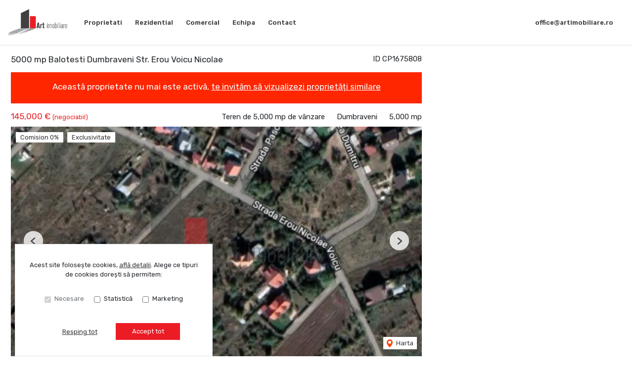

--- FILE ---
content_type: text/css
request_url: https://www.artimobiliare.ro/css/48/?4242072f119fc53fb389f4a165610c76
body_size: 46659
content:
.icon{display:inline-block;position:relative;top:-.05rem}.icon svg{align-self:center !important}.icon svg svg path:not(.no-fill),.icon svg svg polygon:not(.no-fill),.icon svg svg ellipse:not(.no-fill){fill:#404041 !important}.icon svg svg.stroke path,.icon svg svg.stroke polygon,.icon svg svg.stroke circle,.icon svg svg.stroke ellipse,.icon svg svg.stroke line{fill:none !important;stroke:#404041 !important}.btn-primary:hover .icon svg path:not(.no-fill),.btn-primary:hover .icon svg polygon:not(.no-fill),.btn-primary:hover .icon svg ellipse:not(.no-fill){fill:#fff !important}.btn-primary:hover .icon svg.stroke path,.btn-primary:hover .icon svg.stroke polygon,.btn-primary:hover .icon svg.stroke circle,.btn-primary:hover .icon svg.stroke ellipse,.btn-primary:hover .icon svg.stroke line{fill:none !important;stroke:#fff !important}.btn-primary:not(:disabled):not(.disabled):active .icon svg path:not(.no-fill),.btn-primary:not(:disabled):not(.disabled):active .icon svg polygon:not(.no-fill),.btn-primary:not(:disabled):not(.disabled):active .icon svg ellipse:not(.no-fill),.btn-primary:not(:disabled):not(.disabled).active .icon svg path:not(.no-fill),.btn-primary:not(:disabled):not(.disabled).active .icon svg polygon:not(.no-fill),.btn-primary:not(:disabled):not(.disabled).active .icon svg ellipse:not(.no-fill),.show>.btn-primary.dropdown-toggle .icon svg path:not(.no-fill),.show>.btn-primary.dropdown-toggle .icon svg polygon:not(.no-fill),.show>.btn-primary.dropdown-toggle .icon svg ellipse:not(.no-fill){fill:rgba(64,64,65,0.1) !important}.btn-primary:not(:disabled):not(.disabled):active .icon svg.stroke path,.btn-primary:not(:disabled):not(.disabled):active .icon svg.stroke polygon,.btn-primary:not(:disabled):not(.disabled):active .icon svg.stroke circle,.btn-primary:not(:disabled):not(.disabled):active .icon svg.stroke ellipse,.btn-primary:not(:disabled):not(.disabled):active .icon svg.stroke line,.btn-primary:not(:disabled):not(.disabled).active .icon svg.stroke path,.btn-primary:not(:disabled):not(.disabled).active .icon svg.stroke polygon,.btn-primary:not(:disabled):not(.disabled).active .icon svg.stroke circle,.btn-primary:not(:disabled):not(.disabled).active .icon svg.stroke ellipse,.btn-primary:not(:disabled):not(.disabled).active .icon svg.stroke line,.show>.btn-primary.dropdown-toggle .icon svg.stroke path,.show>.btn-primary.dropdown-toggle .icon svg.stroke polygon,.show>.btn-primary.dropdown-toggle .icon svg.stroke circle,.show>.btn-primary.dropdown-toggle .icon svg.stroke ellipse,.show>.btn-primary.dropdown-toggle .icon svg.stroke line{fill:none !important;stroke:rgba(64,64,65,0.1) !important}.btn-secondary:hover .icon svg path:not(.no-fill),.btn-secondary:hover .icon svg polygon:not(.no-fill),.btn-secondary:hover .icon svg ellipse:not(.no-fill){fill:#212529 !important}.btn-secondary:hover .icon svg.stroke path,.btn-secondary:hover .icon svg.stroke polygon,.btn-secondary:hover .icon svg.stroke circle,.btn-secondary:hover .icon svg.stroke ellipse,.btn-secondary:hover .icon svg.stroke line{fill:none !important;stroke:#212529 !important}.btn-secondary:not(:disabled):not(.disabled):active .icon svg path:not(.no-fill),.btn-secondary:not(:disabled):not(.disabled):active .icon svg polygon:not(.no-fill),.btn-secondary:not(:disabled):not(.disabled):active .icon svg ellipse:not(.no-fill),.btn-secondary:not(:disabled):not(.disabled).active .icon svg path:not(.no-fill),.btn-secondary:not(:disabled):not(.disabled).active .icon svg polygon:not(.no-fill),.btn-secondary:not(:disabled):not(.disabled).active .icon svg ellipse:not(.no-fill),.show>.btn-secondary.dropdown-toggle .icon svg path:not(.no-fill),.show>.btn-secondary.dropdown-toggle .icon svg polygon:not(.no-fill),.show>.btn-secondary.dropdown-toggle .icon svg ellipse:not(.no-fill){fill:rgba(228,231,235,0.1) !important}.btn-secondary:not(:disabled):not(.disabled):active .icon svg.stroke path,.btn-secondary:not(:disabled):not(.disabled):active .icon svg.stroke polygon,.btn-secondary:not(:disabled):not(.disabled):active .icon svg.stroke circle,.btn-secondary:not(:disabled):not(.disabled):active .icon svg.stroke ellipse,.btn-secondary:not(:disabled):not(.disabled):active .icon svg.stroke line,.btn-secondary:not(:disabled):not(.disabled).active .icon svg.stroke path,.btn-secondary:not(:disabled):not(.disabled).active .icon svg.stroke polygon,.btn-secondary:not(:disabled):not(.disabled).active .icon svg.stroke circle,.btn-secondary:not(:disabled):not(.disabled).active .icon svg.stroke ellipse,.btn-secondary:not(:disabled):not(.disabled).active .icon svg.stroke line,.show>.btn-secondary.dropdown-toggle .icon svg.stroke path,.show>.btn-secondary.dropdown-toggle .icon svg.stroke polygon,.show>.btn-secondary.dropdown-toggle .icon svg.stroke circle,.show>.btn-secondary.dropdown-toggle .icon svg.stroke ellipse,.show>.btn-secondary.dropdown-toggle .icon svg.stroke line{fill:none !important;stroke:rgba(228,231,235,0.1) !important}.btn-success:hover .icon svg path:not(.no-fill),.btn-success:hover .icon svg polygon:not(.no-fill),.btn-success:hover .icon svg ellipse:not(.no-fill){fill:#fff !important}.btn-success:hover .icon svg.stroke path,.btn-success:hover .icon svg.stroke polygon,.btn-success:hover .icon svg.stroke circle,.btn-success:hover .icon svg.stroke ellipse,.btn-success:hover .icon svg.stroke line{fill:none !important;stroke:#fff !important}.btn-success:not(:disabled):not(.disabled):active .icon svg path:not(.no-fill),.btn-success:not(:disabled):not(.disabled):active .icon svg polygon:not(.no-fill),.btn-success:not(:disabled):not(.disabled):active .icon svg ellipse:not(.no-fill),.btn-success:not(:disabled):not(.disabled).active .icon svg path:not(.no-fill),.btn-success:not(:disabled):not(.disabled).active .icon svg polygon:not(.no-fill),.btn-success:not(:disabled):not(.disabled).active .icon svg ellipse:not(.no-fill),.show>.btn-success.dropdown-toggle .icon svg path:not(.no-fill),.show>.btn-success.dropdown-toggle .icon svg polygon:not(.no-fill),.show>.btn-success.dropdown-toggle .icon svg ellipse:not(.no-fill){fill:rgba(42,187,103,0.1) !important}.btn-success:not(:disabled):not(.disabled):active .icon svg.stroke path,.btn-success:not(:disabled):not(.disabled):active .icon svg.stroke polygon,.btn-success:not(:disabled):not(.disabled):active .icon svg.stroke circle,.btn-success:not(:disabled):not(.disabled):active .icon svg.stroke ellipse,.btn-success:not(:disabled):not(.disabled):active .icon svg.stroke line,.btn-success:not(:disabled):not(.disabled).active .icon svg.stroke path,.btn-success:not(:disabled):not(.disabled).active .icon svg.stroke polygon,.btn-success:not(:disabled):not(.disabled).active .icon svg.stroke circle,.btn-success:not(:disabled):not(.disabled).active .icon svg.stroke ellipse,.btn-success:not(:disabled):not(.disabled).active .icon svg.stroke line,.show>.btn-success.dropdown-toggle .icon svg.stroke path,.show>.btn-success.dropdown-toggle .icon svg.stroke polygon,.show>.btn-success.dropdown-toggle .icon svg.stroke circle,.show>.btn-success.dropdown-toggle .icon svg.stroke ellipse,.show>.btn-success.dropdown-toggle .icon svg.stroke line{fill:none !important;stroke:rgba(42,187,103,0.1) !important}.btn-info:hover .icon svg path:not(.no-fill),.btn-info:hover .icon svg polygon:not(.no-fill),.btn-info:hover .icon svg ellipse:not(.no-fill){fill:#fff !important}.btn-info:hover .icon svg.stroke path,.btn-info:hover .icon svg.stroke polygon,.btn-info:hover .icon svg.stroke circle,.btn-info:hover .icon svg.stroke ellipse,.btn-info:hover .icon svg.stroke line{fill:none !important;stroke:#fff !important}.btn-info:not(:disabled):not(.disabled):active .icon svg path:not(.no-fill),.btn-info:not(:disabled):not(.disabled):active .icon svg polygon:not(.no-fill),.btn-info:not(:disabled):not(.disabled):active .icon svg ellipse:not(.no-fill),.btn-info:not(:disabled):not(.disabled).active .icon svg path:not(.no-fill),.btn-info:not(:disabled):not(.disabled).active .icon svg polygon:not(.no-fill),.btn-info:not(:disabled):not(.disabled).active .icon svg ellipse:not(.no-fill),.show>.btn-info.dropdown-toggle .icon svg path:not(.no-fill),.show>.btn-info.dropdown-toggle .icon svg polygon:not(.no-fill),.show>.btn-info.dropdown-toggle .icon svg ellipse:not(.no-fill){fill:rgba(23,162,184,0.1) !important}.btn-info:not(:disabled):not(.disabled):active .icon svg.stroke path,.btn-info:not(:disabled):not(.disabled):active .icon svg.stroke polygon,.btn-info:not(:disabled):not(.disabled):active .icon svg.stroke circle,.btn-info:not(:disabled):not(.disabled):active .icon svg.stroke ellipse,.btn-info:not(:disabled):not(.disabled):active .icon svg.stroke line,.btn-info:not(:disabled):not(.disabled).active .icon svg.stroke path,.btn-info:not(:disabled):not(.disabled).active .icon svg.stroke polygon,.btn-info:not(:disabled):not(.disabled).active .icon svg.stroke circle,.btn-info:not(:disabled):not(.disabled).active .icon svg.stroke ellipse,.btn-info:not(:disabled):not(.disabled).active .icon svg.stroke line,.show>.btn-info.dropdown-toggle .icon svg.stroke path,.show>.btn-info.dropdown-toggle .icon svg.stroke polygon,.show>.btn-info.dropdown-toggle .icon svg.stroke circle,.show>.btn-info.dropdown-toggle .icon svg.stroke ellipse,.show>.btn-info.dropdown-toggle .icon svg.stroke line{fill:none !important;stroke:rgba(23,162,184,0.1) !important}.btn-warning:hover .icon svg path:not(.no-fill),.btn-warning:hover .icon svg polygon:not(.no-fill),.btn-warning:hover .icon svg ellipse:not(.no-fill){fill:#212529 !important}.btn-warning:hover .icon svg.stroke path,.btn-warning:hover .icon svg.stroke polygon,.btn-warning:hover .icon svg.stroke circle,.btn-warning:hover .icon svg.stroke ellipse,.btn-warning:hover .icon svg.stroke line{fill:none !important;stroke:#212529 !important}.btn-warning:not(:disabled):not(.disabled):active .icon svg path:not(.no-fill),.btn-warning:not(:disabled):not(.disabled):active .icon svg polygon:not(.no-fill),.btn-warning:not(:disabled):not(.disabled):active .icon svg ellipse:not(.no-fill),.btn-warning:not(:disabled):not(.disabled).active .icon svg path:not(.no-fill),.btn-warning:not(:disabled):not(.disabled).active .icon svg polygon:not(.no-fill),.btn-warning:not(:disabled):not(.disabled).active .icon svg ellipse:not(.no-fill),.show>.btn-warning.dropdown-toggle .icon svg path:not(.no-fill),.show>.btn-warning.dropdown-toggle .icon svg polygon:not(.no-fill),.show>.btn-warning.dropdown-toggle .icon svg ellipse:not(.no-fill){fill:rgba(255,193,7,0.1) !important}.btn-warning:not(:disabled):not(.disabled):active .icon svg.stroke path,.btn-warning:not(:disabled):not(.disabled):active .icon svg.stroke polygon,.btn-warning:not(:disabled):not(.disabled):active .icon svg.stroke circle,.btn-warning:not(:disabled):not(.disabled):active .icon svg.stroke ellipse,.btn-warning:not(:disabled):not(.disabled):active .icon svg.stroke line,.btn-warning:not(:disabled):not(.disabled).active .icon svg.stroke path,.btn-warning:not(:disabled):not(.disabled).active .icon svg.stroke polygon,.btn-warning:not(:disabled):not(.disabled).active .icon svg.stroke circle,.btn-warning:not(:disabled):not(.disabled).active .icon svg.stroke ellipse,.btn-warning:not(:disabled):not(.disabled).active .icon svg.stroke line,.show>.btn-warning.dropdown-toggle .icon svg.stroke path,.show>.btn-warning.dropdown-toggle .icon svg.stroke polygon,.show>.btn-warning.dropdown-toggle .icon svg.stroke circle,.show>.btn-warning.dropdown-toggle .icon svg.stroke ellipse,.show>.btn-warning.dropdown-toggle .icon svg.stroke line{fill:none !important;stroke:rgba(255,193,7,0.1) !important}.btn-danger:hover .icon svg path:not(.no-fill),.btn-danger:hover .icon svg polygon:not(.no-fill),.btn-danger:hover .icon svg ellipse:not(.no-fill){fill:#fff !important}.btn-danger:hover .icon svg.stroke path,.btn-danger:hover .icon svg.stroke polygon,.btn-danger:hover .icon svg.stroke circle,.btn-danger:hover .icon svg.stroke ellipse,.btn-danger:hover .icon svg.stroke line{fill:none !important;stroke:#fff !important}.btn-danger:not(:disabled):not(.disabled):active .icon svg path:not(.no-fill),.btn-danger:not(:disabled):not(.disabled):active .icon svg polygon:not(.no-fill),.btn-danger:not(:disabled):not(.disabled):active .icon svg ellipse:not(.no-fill),.btn-danger:not(:disabled):not(.disabled).active .icon svg path:not(.no-fill),.btn-danger:not(:disabled):not(.disabled).active .icon svg polygon:not(.no-fill),.btn-danger:not(:disabled):not(.disabled).active .icon svg ellipse:not(.no-fill),.show>.btn-danger.dropdown-toggle .icon svg path:not(.no-fill),.show>.btn-danger.dropdown-toggle .icon svg polygon:not(.no-fill),.show>.btn-danger.dropdown-toggle .icon svg ellipse:not(.no-fill){fill:rgba(220,53,69,0.1) !important}.btn-danger:not(:disabled):not(.disabled):active .icon svg.stroke path,.btn-danger:not(:disabled):not(.disabled):active .icon svg.stroke polygon,.btn-danger:not(:disabled):not(.disabled):active .icon svg.stroke circle,.btn-danger:not(:disabled):not(.disabled):active .icon svg.stroke ellipse,.btn-danger:not(:disabled):not(.disabled):active .icon svg.stroke line,.btn-danger:not(:disabled):not(.disabled).active .icon svg.stroke path,.btn-danger:not(:disabled):not(.disabled).active .icon svg.stroke polygon,.btn-danger:not(:disabled):not(.disabled).active .icon svg.stroke circle,.btn-danger:not(:disabled):not(.disabled).active .icon svg.stroke ellipse,.btn-danger:not(:disabled):not(.disabled).active .icon svg.stroke line,.show>.btn-danger.dropdown-toggle .icon svg.stroke path,.show>.btn-danger.dropdown-toggle .icon svg.stroke polygon,.show>.btn-danger.dropdown-toggle .icon svg.stroke circle,.show>.btn-danger.dropdown-toggle .icon svg.stroke ellipse,.show>.btn-danger.dropdown-toggle .icon svg.stroke line{fill:none !important;stroke:rgba(220,53,69,0.1) !important}.btn-light:hover .icon svg path:not(.no-fill),.btn-light:hover .icon svg polygon:not(.no-fill),.btn-light:hover .icon svg ellipse:not(.no-fill){fill:#212529 !important}.btn-light:hover .icon svg.stroke path,.btn-light:hover .icon svg.stroke polygon,.btn-light:hover .icon svg.stroke circle,.btn-light:hover .icon svg.stroke ellipse,.btn-light:hover .icon svg.stroke line{fill:none !important;stroke:#212529 !important}.btn-light:not(:disabled):not(.disabled):active .icon svg path:not(.no-fill),.btn-light:not(:disabled):not(.disabled):active .icon svg polygon:not(.no-fill),.btn-light:not(:disabled):not(.disabled):active .icon svg ellipse:not(.no-fill),.btn-light:not(:disabled):not(.disabled).active .icon svg path:not(.no-fill),.btn-light:not(:disabled):not(.disabled).active .icon svg polygon:not(.no-fill),.btn-light:not(:disabled):not(.disabled).active .icon svg ellipse:not(.no-fill),.show>.btn-light.dropdown-toggle .icon svg path:not(.no-fill),.show>.btn-light.dropdown-toggle .icon svg polygon:not(.no-fill),.show>.btn-light.dropdown-toggle .icon svg ellipse:not(.no-fill){fill:rgba(255,255,255,0.1) !important}.btn-light:not(:disabled):not(.disabled):active .icon svg.stroke path,.btn-light:not(:disabled):not(.disabled):active .icon svg.stroke polygon,.btn-light:not(:disabled):not(.disabled):active .icon svg.stroke circle,.btn-light:not(:disabled):not(.disabled):active .icon svg.stroke ellipse,.btn-light:not(:disabled):not(.disabled):active .icon svg.stroke line,.btn-light:not(:disabled):not(.disabled).active .icon svg.stroke path,.btn-light:not(:disabled):not(.disabled).active .icon svg.stroke polygon,.btn-light:not(:disabled):not(.disabled).active .icon svg.stroke circle,.btn-light:not(:disabled):not(.disabled).active .icon svg.stroke ellipse,.btn-light:not(:disabled):not(.disabled).active .icon svg.stroke line,.show>.btn-light.dropdown-toggle .icon svg.stroke path,.show>.btn-light.dropdown-toggle .icon svg.stroke polygon,.show>.btn-light.dropdown-toggle .icon svg.stroke circle,.show>.btn-light.dropdown-toggle .icon svg.stroke ellipse,.show>.btn-light.dropdown-toggle .icon svg.stroke line{fill:none !important;stroke:rgba(255,255,255,0.1) !important}.btn-dark:hover .icon svg path:not(.no-fill),.btn-dark:hover .icon svg polygon:not(.no-fill),.btn-dark:hover .icon svg ellipse:not(.no-fill){fill:#fff !important}.btn-dark:hover .icon svg.stroke path,.btn-dark:hover .icon svg.stroke polygon,.btn-dark:hover .icon svg.stroke circle,.btn-dark:hover .icon svg.stroke ellipse,.btn-dark:hover .icon svg.stroke line{fill:none !important;stroke:#fff !important}.btn-dark:not(:disabled):not(.disabled):active .icon svg path:not(.no-fill),.btn-dark:not(:disabled):not(.disabled):active .icon svg polygon:not(.no-fill),.btn-dark:not(:disabled):not(.disabled):active .icon svg ellipse:not(.no-fill),.btn-dark:not(:disabled):not(.disabled).active .icon svg path:not(.no-fill),.btn-dark:not(:disabled):not(.disabled).active .icon svg polygon:not(.no-fill),.btn-dark:not(:disabled):not(.disabled).active .icon svg ellipse:not(.no-fill),.show>.btn-dark.dropdown-toggle .icon svg path:not(.no-fill),.show>.btn-dark.dropdown-toggle .icon svg polygon:not(.no-fill),.show>.btn-dark.dropdown-toggle .icon svg ellipse:not(.no-fill){fill:rgba(52,58,64,0.1) !important}.btn-dark:not(:disabled):not(.disabled):active .icon svg.stroke path,.btn-dark:not(:disabled):not(.disabled):active .icon svg.stroke polygon,.btn-dark:not(:disabled):not(.disabled):active .icon svg.stroke circle,.btn-dark:not(:disabled):not(.disabled):active .icon svg.stroke ellipse,.btn-dark:not(:disabled):not(.disabled):active .icon svg.stroke line,.btn-dark:not(:disabled):not(.disabled).active .icon svg.stroke path,.btn-dark:not(:disabled):not(.disabled).active .icon svg.stroke polygon,.btn-dark:not(:disabled):not(.disabled).active .icon svg.stroke circle,.btn-dark:not(:disabled):not(.disabled).active .icon svg.stroke ellipse,.btn-dark:not(:disabled):not(.disabled).active .icon svg.stroke line,.show>.btn-dark.dropdown-toggle .icon svg.stroke path,.show>.btn-dark.dropdown-toggle .icon svg.stroke polygon,.show>.btn-dark.dropdown-toggle .icon svg.stroke circle,.show>.btn-dark.dropdown-toggle .icon svg.stroke ellipse,.show>.btn-dark.dropdown-toggle .icon svg.stroke line{fill:none !important;stroke:rgba(52,58,64,0.1) !important}.btn-cta:hover .icon svg path:not(.no-fill),.btn-cta:hover .icon svg polygon:not(.no-fill),.btn-cta:hover .icon svg ellipse:not(.no-fill){fill:#fff !important}.btn-cta:hover .icon svg.stroke path,.btn-cta:hover .icon svg.stroke polygon,.btn-cta:hover .icon svg.stroke circle,.btn-cta:hover .icon svg.stroke ellipse,.btn-cta:hover .icon svg.stroke line{fill:none !important;stroke:#fff !important}.btn-cta:not(:disabled):not(.disabled):active .icon svg path:not(.no-fill),.btn-cta:not(:disabled):not(.disabled):active .icon svg polygon:not(.no-fill),.btn-cta:not(:disabled):not(.disabled):active .icon svg ellipse:not(.no-fill),.btn-cta:not(:disabled):not(.disabled).active .icon svg path:not(.no-fill),.btn-cta:not(:disabled):not(.disabled).active .icon svg polygon:not(.no-fill),.btn-cta:not(:disabled):not(.disabled).active .icon svg ellipse:not(.no-fill),.show>.btn-cta.dropdown-toggle .icon svg path:not(.no-fill),.show>.btn-cta.dropdown-toggle .icon svg polygon:not(.no-fill),.show>.btn-cta.dropdown-toggle .icon svg ellipse:not(.no-fill){fill:rgba(236,28,36,0.1) !important}.btn-cta:not(:disabled):not(.disabled):active .icon svg.stroke path,.btn-cta:not(:disabled):not(.disabled):active .icon svg.stroke polygon,.btn-cta:not(:disabled):not(.disabled):active .icon svg.stroke circle,.btn-cta:not(:disabled):not(.disabled):active .icon svg.stroke ellipse,.btn-cta:not(:disabled):not(.disabled):active .icon svg.stroke line,.btn-cta:not(:disabled):not(.disabled).active .icon svg.stroke path,.btn-cta:not(:disabled):not(.disabled).active .icon svg.stroke polygon,.btn-cta:not(:disabled):not(.disabled).active .icon svg.stroke circle,.btn-cta:not(:disabled):not(.disabled).active .icon svg.stroke ellipse,.btn-cta:not(:disabled):not(.disabled).active .icon svg.stroke line,.show>.btn-cta.dropdown-toggle .icon svg.stroke path,.show>.btn-cta.dropdown-toggle .icon svg.stroke polygon,.show>.btn-cta.dropdown-toggle .icon svg.stroke circle,.show>.btn-cta.dropdown-toggle .icon svg.stroke ellipse,.show>.btn-cta.dropdown-toggle .icon svg.stroke line{fill:none !important;stroke:rgba(236,28,36,0.1) !important}.btn-white:hover .icon svg path:not(.no-fill),.btn-white:hover .icon svg polygon:not(.no-fill),.btn-white:hover .icon svg ellipse:not(.no-fill){fill:#212529 !important}.btn-white:hover .icon svg.stroke path,.btn-white:hover .icon svg.stroke polygon,.btn-white:hover .icon svg.stroke circle,.btn-white:hover .icon svg.stroke ellipse,.btn-white:hover .icon svg.stroke line{fill:none !important;stroke:#212529 !important}.btn-white:not(:disabled):not(.disabled):active .icon svg path:not(.no-fill),.btn-white:not(:disabled):not(.disabled):active .icon svg polygon:not(.no-fill),.btn-white:not(:disabled):not(.disabled):active .icon svg ellipse:not(.no-fill),.btn-white:not(:disabled):not(.disabled).active .icon svg path:not(.no-fill),.btn-white:not(:disabled):not(.disabled).active .icon svg polygon:not(.no-fill),.btn-white:not(:disabled):not(.disabled).active .icon svg ellipse:not(.no-fill),.show>.btn-white.dropdown-toggle .icon svg path:not(.no-fill),.show>.btn-white.dropdown-toggle .icon svg polygon:not(.no-fill),.show>.btn-white.dropdown-toggle .icon svg ellipse:not(.no-fill){fill:rgba(255,255,255,0.1) !important}.btn-white:not(:disabled):not(.disabled):active .icon svg.stroke path,.btn-white:not(:disabled):not(.disabled):active .icon svg.stroke polygon,.btn-white:not(:disabled):not(.disabled):active .icon svg.stroke circle,.btn-white:not(:disabled):not(.disabled):active .icon svg.stroke ellipse,.btn-white:not(:disabled):not(.disabled):active .icon svg.stroke line,.btn-white:not(:disabled):not(.disabled).active .icon svg.stroke path,.btn-white:not(:disabled):not(.disabled).active .icon svg.stroke polygon,.btn-white:not(:disabled):not(.disabled).active .icon svg.stroke circle,.btn-white:not(:disabled):not(.disabled).active .icon svg.stroke ellipse,.btn-white:not(:disabled):not(.disabled).active .icon svg.stroke line,.show>.btn-white.dropdown-toggle .icon svg.stroke path,.show>.btn-white.dropdown-toggle .icon svg.stroke polygon,.show>.btn-white.dropdown-toggle .icon svg.stroke circle,.show>.btn-white.dropdown-toggle .icon svg.stroke ellipse,.show>.btn-white.dropdown-toggle .icon svg.stroke line{fill:none !important;stroke:rgba(255,255,255,0.1) !important}.btn-whatsapp:hover .icon svg path:not(.no-fill),.btn-whatsapp:hover .icon svg polygon:not(.no-fill),.btn-whatsapp:hover .icon svg ellipse:not(.no-fill){fill:#fff !important}.btn-whatsapp:hover .icon svg.stroke path,.btn-whatsapp:hover .icon svg.stroke polygon,.btn-whatsapp:hover .icon svg.stroke circle,.btn-whatsapp:hover .icon svg.stroke ellipse,.btn-whatsapp:hover .icon svg.stroke line{fill:none !important;stroke:#fff !important}.btn-whatsapp:not(:disabled):not(.disabled):active .icon svg path:not(.no-fill),.btn-whatsapp:not(:disabled):not(.disabled):active .icon svg polygon:not(.no-fill),.btn-whatsapp:not(:disabled):not(.disabled):active .icon svg ellipse:not(.no-fill),.btn-whatsapp:not(:disabled):not(.disabled).active .icon svg path:not(.no-fill),.btn-whatsapp:not(:disabled):not(.disabled).active .icon svg polygon:not(.no-fill),.btn-whatsapp:not(:disabled):not(.disabled).active .icon svg ellipse:not(.no-fill),.show>.btn-whatsapp.dropdown-toggle .icon svg path:not(.no-fill),.show>.btn-whatsapp.dropdown-toggle .icon svg polygon:not(.no-fill),.show>.btn-whatsapp.dropdown-toggle .icon svg ellipse:not(.no-fill){fill:rgba(37,211,102,0.1) !important}.btn-whatsapp:not(:disabled):not(.disabled):active .icon svg.stroke path,.btn-whatsapp:not(:disabled):not(.disabled):active .icon svg.stroke polygon,.btn-whatsapp:not(:disabled):not(.disabled):active .icon svg.stroke circle,.btn-whatsapp:not(:disabled):not(.disabled):active .icon svg.stroke ellipse,.btn-whatsapp:not(:disabled):not(.disabled):active .icon svg.stroke line,.btn-whatsapp:not(:disabled):not(.disabled).active .icon svg.stroke path,.btn-whatsapp:not(:disabled):not(.disabled).active .icon svg.stroke polygon,.btn-whatsapp:not(:disabled):not(.disabled).active .icon svg.stroke circle,.btn-whatsapp:not(:disabled):not(.disabled).active .icon svg.stroke ellipse,.btn-whatsapp:not(:disabled):not(.disabled).active .icon svg.stroke line,.show>.btn-whatsapp.dropdown-toggle .icon svg.stroke path,.show>.btn-whatsapp.dropdown-toggle .icon svg.stroke polygon,.show>.btn-whatsapp.dropdown-toggle .icon svg.stroke circle,.show>.btn-whatsapp.dropdown-toggle .icon svg.stroke ellipse,.show>.btn-whatsapp.dropdown-toggle .icon svg.stroke line{fill:none !important;stroke:rgba(37,211,102,0.1) !important}.btn-outline-primary:hover .icon svg path:not(.no-fill),.btn-outline-primary:hover .icon svg polygon:not(.no-fill),.btn-outline-primary:hover .icon svg ellipse:not(.no-fill){fill:#fff !important}.btn-outline-primary:hover .icon svg.stroke path,.btn-outline-primary:hover .icon svg.stroke polygon,.btn-outline-primary:hover .icon svg.stroke circle,.btn-outline-primary:hover .icon svg.stroke ellipse,.btn-outline-primary:hover .icon svg.stroke line{fill:none !important;stroke:#fff !important}.btn-outline-primary:not(:disabled):not(.disabled):active .icon svg path:not(.no-fill),.btn-outline-primary:not(:disabled):not(.disabled):active .icon svg polygon:not(.no-fill),.btn-outline-primary:not(:disabled):not(.disabled):active .icon svg ellipse:not(.no-fill),.btn-outline-primary:not(:disabled):not(.disabled).active .icon svg path:not(.no-fill),.btn-outline-primary:not(:disabled):not(.disabled).active .icon svg polygon:not(.no-fill),.btn-outline-primary:not(:disabled):not(.disabled).active .icon svg ellipse:not(.no-fill),.show>.btn-outline-primary.dropdown-toggle .icon svg path:not(.no-fill),.show>.btn-outline-primary.dropdown-toggle .icon svg polygon:not(.no-fill),.show>.btn-outline-primary.dropdown-toggle .icon svg ellipse:not(.no-fill){fill:#a6a6a7 !important}.btn-outline-primary:not(:disabled):not(.disabled):active .icon svg.stroke path,.btn-outline-primary:not(:disabled):not(.disabled):active .icon svg.stroke polygon,.btn-outline-primary:not(:disabled):not(.disabled):active .icon svg.stroke circle,.btn-outline-primary:not(:disabled):not(.disabled):active .icon svg.stroke ellipse,.btn-outline-primary:not(:disabled):not(.disabled):active .icon svg.stroke line,.btn-outline-primary:not(:disabled):not(.disabled).active .icon svg.stroke path,.btn-outline-primary:not(:disabled):not(.disabled).active .icon svg.stroke polygon,.btn-outline-primary:not(:disabled):not(.disabled).active .icon svg.stroke circle,.btn-outline-primary:not(:disabled):not(.disabled).active .icon svg.stroke ellipse,.btn-outline-primary:not(:disabled):not(.disabled).active .icon svg.stroke line,.show>.btn-outline-primary.dropdown-toggle .icon svg.stroke path,.show>.btn-outline-primary.dropdown-toggle .icon svg.stroke polygon,.show>.btn-outline-primary.dropdown-toggle .icon svg.stroke circle,.show>.btn-outline-primary.dropdown-toggle .icon svg.stroke ellipse,.show>.btn-outline-primary.dropdown-toggle .icon svg.stroke line{fill:none !important;stroke:#a6a6a7 !important}.btn-outline-primary svg path:not(.no-fill),.btn-outline-primary svg polygon:not(.no-fill),.btn-outline-primary svg ellipse:not(.no-fill){fill:#404041 !important}.btn-outline-primary svg.stroke path,.btn-outline-primary svg.stroke polygon,.btn-outline-primary svg.stroke circle,.btn-outline-primary svg.stroke ellipse,.btn-outline-primary svg.stroke line{fill:none !important;stroke:#404041 !important}.btn-outline-secondary:hover .icon svg path:not(.no-fill),.btn-outline-secondary:hover .icon svg polygon:not(.no-fill),.btn-outline-secondary:hover .icon svg ellipse:not(.no-fill){fill:#212529 !important}.btn-outline-secondary:hover .icon svg.stroke path,.btn-outline-secondary:hover .icon svg.stroke polygon,.btn-outline-secondary:hover .icon svg.stroke circle,.btn-outline-secondary:hover .icon svg.stroke ellipse,.btn-outline-secondary:hover .icon svg.stroke line{fill:none !important;stroke:#212529 !important}.btn-outline-secondary:not(:disabled):not(.disabled):active .icon svg path:not(.no-fill),.btn-outline-secondary:not(:disabled):not(.disabled):active .icon svg polygon:not(.no-fill),.btn-outline-secondary:not(:disabled):not(.disabled):active .icon svg ellipse:not(.no-fill),.btn-outline-secondary:not(:disabled):not(.disabled).active .icon svg path:not(.no-fill),.btn-outline-secondary:not(:disabled):not(.disabled).active .icon svg polygon:not(.no-fill),.btn-outline-secondary:not(:disabled):not(.disabled).active .icon svg ellipse:not(.no-fill),.show>.btn-outline-secondary.dropdown-toggle .icon svg path:not(.no-fill),.show>.btn-outline-secondary.dropdown-toggle .icon svg polygon:not(.no-fill),.show>.btn-outline-secondary.dropdown-toggle .icon svg ellipse:not(.no-fill){fill:#fff !important}.btn-outline-secondary:not(:disabled):not(.disabled):active .icon svg.stroke path,.btn-outline-secondary:not(:disabled):not(.disabled):active .icon svg.stroke polygon,.btn-outline-secondary:not(:disabled):not(.disabled):active .icon svg.stroke circle,.btn-outline-secondary:not(:disabled):not(.disabled):active .icon svg.stroke ellipse,.btn-outline-secondary:not(:disabled):not(.disabled):active .icon svg.stroke line,.btn-outline-secondary:not(:disabled):not(.disabled).active .icon svg.stroke path,.btn-outline-secondary:not(:disabled):not(.disabled).active .icon svg.stroke polygon,.btn-outline-secondary:not(:disabled):not(.disabled).active .icon svg.stroke circle,.btn-outline-secondary:not(:disabled):not(.disabled).active .icon svg.stroke ellipse,.btn-outline-secondary:not(:disabled):not(.disabled).active .icon svg.stroke line,.show>.btn-outline-secondary.dropdown-toggle .icon svg.stroke path,.show>.btn-outline-secondary.dropdown-toggle .icon svg.stroke polygon,.show>.btn-outline-secondary.dropdown-toggle .icon svg.stroke circle,.show>.btn-outline-secondary.dropdown-toggle .icon svg.stroke ellipse,.show>.btn-outline-secondary.dropdown-toggle .icon svg.stroke line{fill:none !important;stroke:#fff !important}.btn-outline-secondary svg path:not(.no-fill),.btn-outline-secondary svg polygon:not(.no-fill),.btn-outline-secondary svg ellipse:not(.no-fill){fill:#E4E7EB !important}.btn-outline-secondary svg.stroke path,.btn-outline-secondary svg.stroke polygon,.btn-outline-secondary svg.stroke circle,.btn-outline-secondary svg.stroke ellipse,.btn-outline-secondary svg.stroke line{fill:none !important;stroke:#E4E7EB !important}.btn-outline-success:hover .icon svg path:not(.no-fill),.btn-outline-success:hover .icon svg polygon:not(.no-fill),.btn-outline-success:hover .icon svg ellipse:not(.no-fill){fill:#fff !important}.btn-outline-success:hover .icon svg.stroke path,.btn-outline-success:hover .icon svg.stroke polygon,.btn-outline-success:hover .icon svg.stroke circle,.btn-outline-success:hover .icon svg.stroke ellipse,.btn-outline-success:hover .icon svg.stroke line{fill:none !important;stroke:#fff !important}.btn-outline-success:not(:disabled):not(.disabled):active .icon svg path:not(.no-fill),.btn-outline-success:not(:disabled):not(.disabled):active .icon svg polygon:not(.no-fill),.btn-outline-success:not(:disabled):not(.disabled):active .icon svg ellipse:not(.no-fill),.btn-outline-success:not(:disabled):not(.disabled).active .icon svg path:not(.no-fill),.btn-outline-success:not(:disabled):not(.disabled).active .icon svg polygon:not(.no-fill),.btn-outline-success:not(:disabled):not(.disabled).active .icon svg ellipse:not(.no-fill),.show>.btn-outline-success.dropdown-toggle .icon svg path:not(.no-fill),.show>.btn-outline-success.dropdown-toggle .icon svg polygon:not(.no-fill),.show>.btn-outline-success.dropdown-toggle .icon svg ellipse:not(.no-fill){fill:#c0f1d5 !important}.btn-outline-success:not(:disabled):not(.disabled):active .icon svg.stroke path,.btn-outline-success:not(:disabled):not(.disabled):active .icon svg.stroke polygon,.btn-outline-success:not(:disabled):not(.disabled):active .icon svg.stroke circle,.btn-outline-success:not(:disabled):not(.disabled):active .icon svg.stroke ellipse,.btn-outline-success:not(:disabled):not(.disabled):active .icon svg.stroke line,.btn-outline-success:not(:disabled):not(.disabled).active .icon svg.stroke path,.btn-outline-success:not(:disabled):not(.disabled).active .icon svg.stroke polygon,.btn-outline-success:not(:disabled):not(.disabled).active .icon svg.stroke circle,.btn-outline-success:not(:disabled):not(.disabled).active .icon svg.stroke ellipse,.btn-outline-success:not(:disabled):not(.disabled).active .icon svg.stroke line,.show>.btn-outline-success.dropdown-toggle .icon svg.stroke path,.show>.btn-outline-success.dropdown-toggle .icon svg.stroke polygon,.show>.btn-outline-success.dropdown-toggle .icon svg.stroke circle,.show>.btn-outline-success.dropdown-toggle .icon svg.stroke ellipse,.show>.btn-outline-success.dropdown-toggle .icon svg.stroke line{fill:none !important;stroke:#c0f1d5 !important}.btn-outline-success svg path:not(.no-fill),.btn-outline-success svg polygon:not(.no-fill),.btn-outline-success svg ellipse:not(.no-fill){fill:#2ABB67 !important}.btn-outline-success svg.stroke path,.btn-outline-success svg.stroke polygon,.btn-outline-success svg.stroke circle,.btn-outline-success svg.stroke ellipse,.btn-outline-success svg.stroke line{fill:none !important;stroke:#2ABB67 !important}.btn-outline-info:hover .icon svg path:not(.no-fill),.btn-outline-info:hover .icon svg polygon:not(.no-fill),.btn-outline-info:hover .icon svg ellipse:not(.no-fill){fill:#fff !important}.btn-outline-info:hover .icon svg.stroke path,.btn-outline-info:hover .icon svg.stroke polygon,.btn-outline-info:hover .icon svg.stroke circle,.btn-outline-info:hover .icon svg.stroke ellipse,.btn-outline-info:hover .icon svg.stroke line{fill:none !important;stroke:#fff !important}.btn-outline-info:not(:disabled):not(.disabled):active .icon svg path:not(.no-fill),.btn-outline-info:not(:disabled):not(.disabled):active .icon svg polygon:not(.no-fill),.btn-outline-info:not(:disabled):not(.disabled):active .icon svg ellipse:not(.no-fill),.btn-outline-info:not(:disabled):not(.disabled).active .icon svg path:not(.no-fill),.btn-outline-info:not(:disabled):not(.disabled).active .icon svg polygon:not(.no-fill),.btn-outline-info:not(:disabled):not(.disabled).active .icon svg ellipse:not(.no-fill),.show>.btn-outline-info.dropdown-toggle .icon svg path:not(.no-fill),.show>.btn-outline-info.dropdown-toggle .icon svg polygon:not(.no-fill),.show>.btn-outline-info.dropdown-toggle .icon svg ellipse:not(.no-fill){fill:#a7e9f4 !important}.btn-outline-info:not(:disabled):not(.disabled):active .icon svg.stroke path,.btn-outline-info:not(:disabled):not(.disabled):active .icon svg.stroke polygon,.btn-outline-info:not(:disabled):not(.disabled):active .icon svg.stroke circle,.btn-outline-info:not(:disabled):not(.disabled):active .icon svg.stroke ellipse,.btn-outline-info:not(:disabled):not(.disabled):active .icon svg.stroke line,.btn-outline-info:not(:disabled):not(.disabled).active .icon svg.stroke path,.btn-outline-info:not(:disabled):not(.disabled).active .icon svg.stroke polygon,.btn-outline-info:not(:disabled):not(.disabled).active .icon svg.stroke circle,.btn-outline-info:not(:disabled):not(.disabled).active .icon svg.stroke ellipse,.btn-outline-info:not(:disabled):not(.disabled).active .icon svg.stroke line,.show>.btn-outline-info.dropdown-toggle .icon svg.stroke path,.show>.btn-outline-info.dropdown-toggle .icon svg.stroke polygon,.show>.btn-outline-info.dropdown-toggle .icon svg.stroke circle,.show>.btn-outline-info.dropdown-toggle .icon svg.stroke ellipse,.show>.btn-outline-info.dropdown-toggle .icon svg.stroke line{fill:none !important;stroke:#a7e9f4 !important}.btn-outline-info svg path:not(.no-fill),.btn-outline-info svg polygon:not(.no-fill),.btn-outline-info svg ellipse:not(.no-fill){fill:#17a2b8 !important}.btn-outline-info svg.stroke path,.btn-outline-info svg.stroke polygon,.btn-outline-info svg.stroke circle,.btn-outline-info svg.stroke ellipse,.btn-outline-info svg.stroke line{fill:none !important;stroke:#17a2b8 !important}.btn-outline-warning:hover .icon svg path:not(.no-fill),.btn-outline-warning:hover .icon svg polygon:not(.no-fill),.btn-outline-warning:hover .icon svg ellipse:not(.no-fill){fill:#212529 !important}.btn-outline-warning:hover .icon svg.stroke path,.btn-outline-warning:hover .icon svg.stroke polygon,.btn-outline-warning:hover .icon svg.stroke circle,.btn-outline-warning:hover .icon svg.stroke ellipse,.btn-outline-warning:hover .icon svg.stroke line{fill:none !important;stroke:#212529 !important}.btn-outline-warning:not(:disabled):not(.disabled):active .icon svg path:not(.no-fill),.btn-outline-warning:not(:disabled):not(.disabled):active .icon svg polygon:not(.no-fill),.btn-outline-warning:not(:disabled):not(.disabled):active .icon svg ellipse:not(.no-fill),.btn-outline-warning:not(:disabled):not(.disabled).active .icon svg path:not(.no-fill),.btn-outline-warning:not(:disabled):not(.disabled).active .icon svg polygon:not(.no-fill),.btn-outline-warning:not(:disabled):not(.disabled).active .icon svg ellipse:not(.no-fill),.show>.btn-outline-warning.dropdown-toggle .icon svg path:not(.no-fill),.show>.btn-outline-warning.dropdown-toggle .icon svg polygon:not(.no-fill),.show>.btn-outline-warning.dropdown-toggle .icon svg ellipse:not(.no-fill){fill:#fff4d3 !important}.btn-outline-warning:not(:disabled):not(.disabled):active .icon svg.stroke path,.btn-outline-warning:not(:disabled):not(.disabled):active .icon svg.stroke polygon,.btn-outline-warning:not(:disabled):not(.disabled):active .icon svg.stroke circle,.btn-outline-warning:not(:disabled):not(.disabled):active .icon svg.stroke ellipse,.btn-outline-warning:not(:disabled):not(.disabled):active .icon svg.stroke line,.btn-outline-warning:not(:disabled):not(.disabled).active .icon svg.stroke path,.btn-outline-warning:not(:disabled):not(.disabled).active .icon svg.stroke polygon,.btn-outline-warning:not(:disabled):not(.disabled).active .icon svg.stroke circle,.btn-outline-warning:not(:disabled):not(.disabled).active .icon svg.stroke ellipse,.btn-outline-warning:not(:disabled):not(.disabled).active .icon svg.stroke line,.show>.btn-outline-warning.dropdown-toggle .icon svg.stroke path,.show>.btn-outline-warning.dropdown-toggle .icon svg.stroke polygon,.show>.btn-outline-warning.dropdown-toggle .icon svg.stroke circle,.show>.btn-outline-warning.dropdown-toggle .icon svg.stroke ellipse,.show>.btn-outline-warning.dropdown-toggle .icon svg.stroke line{fill:none !important;stroke:#fff4d3 !important}.btn-outline-warning svg path:not(.no-fill),.btn-outline-warning svg polygon:not(.no-fill),.btn-outline-warning svg ellipse:not(.no-fill){fill:#ffc107 !important}.btn-outline-warning svg.stroke path,.btn-outline-warning svg.stroke polygon,.btn-outline-warning svg.stroke circle,.btn-outline-warning svg.stroke ellipse,.btn-outline-warning svg.stroke line{fill:none !important;stroke:#ffc107 !important}.btn-outline-danger:hover .icon svg path:not(.no-fill),.btn-outline-danger:hover .icon svg polygon:not(.no-fill),.btn-outline-danger:hover .icon svg ellipse:not(.no-fill){fill:#fff !important}.btn-outline-danger:hover .icon svg.stroke path,.btn-outline-danger:hover .icon svg.stroke polygon,.btn-outline-danger:hover .icon svg.stroke circle,.btn-outline-danger:hover .icon svg.stroke ellipse,.btn-outline-danger:hover .icon svg.stroke line{fill:none !important;stroke:#fff !important}.btn-outline-danger:not(:disabled):not(.disabled):active .icon svg path:not(.no-fill),.btn-outline-danger:not(:disabled):not(.disabled):active .icon svg polygon:not(.no-fill),.btn-outline-danger:not(:disabled):not(.disabled):active .icon svg ellipse:not(.no-fill),.btn-outline-danger:not(:disabled):not(.disabled).active .icon svg path:not(.no-fill),.btn-outline-danger:not(:disabled):not(.disabled).active .icon svg polygon:not(.no-fill),.btn-outline-danger:not(:disabled):not(.disabled).active .icon svg ellipse:not(.no-fill),.show>.btn-outline-danger.dropdown-toggle .icon svg path:not(.no-fill),.show>.btn-outline-danger.dropdown-toggle .icon svg polygon:not(.no-fill),.show>.btn-outline-danger.dropdown-toggle .icon svg ellipse:not(.no-fill){fill:#fae3e5 !important}.btn-outline-danger:not(:disabled):not(.disabled):active .icon svg.stroke path,.btn-outline-danger:not(:disabled):not(.disabled):active .icon svg.stroke polygon,.btn-outline-danger:not(:disabled):not(.disabled):active .icon svg.stroke circle,.btn-outline-danger:not(:disabled):not(.disabled):active .icon svg.stroke ellipse,.btn-outline-danger:not(:disabled):not(.disabled):active .icon svg.stroke line,.btn-outline-danger:not(:disabled):not(.disabled).active .icon svg.stroke path,.btn-outline-danger:not(:disabled):not(.disabled).active .icon svg.stroke polygon,.btn-outline-danger:not(:disabled):not(.disabled).active .icon svg.stroke circle,.btn-outline-danger:not(:disabled):not(.disabled).active .icon svg.stroke ellipse,.btn-outline-danger:not(:disabled):not(.disabled).active .icon svg.stroke line,.show>.btn-outline-danger.dropdown-toggle .icon svg.stroke path,.show>.btn-outline-danger.dropdown-toggle .icon svg.stroke polygon,.show>.btn-outline-danger.dropdown-toggle .icon svg.stroke circle,.show>.btn-outline-danger.dropdown-toggle .icon svg.stroke ellipse,.show>.btn-outline-danger.dropdown-toggle .icon svg.stroke line{fill:none !important;stroke:#fae3e5 !important}.btn-outline-danger svg path:not(.no-fill),.btn-outline-danger svg polygon:not(.no-fill),.btn-outline-danger svg ellipse:not(.no-fill){fill:#dc3545 !important}.btn-outline-danger svg.stroke path,.btn-outline-danger svg.stroke polygon,.btn-outline-danger svg.stroke circle,.btn-outline-danger svg.stroke ellipse,.btn-outline-danger svg.stroke line{fill:none !important;stroke:#dc3545 !important}.btn-outline-light:hover .icon svg path:not(.no-fill),.btn-outline-light:hover .icon svg polygon:not(.no-fill),.btn-outline-light:hover .icon svg ellipse:not(.no-fill){fill:#212529 !important}.btn-outline-light:hover .icon svg.stroke path,.btn-outline-light:hover .icon svg.stroke polygon,.btn-outline-light:hover .icon svg.stroke circle,.btn-outline-light:hover .icon svg.stroke ellipse,.btn-outline-light:hover .icon svg.stroke line{fill:none !important;stroke:#212529 !important}.btn-outline-light:not(:disabled):not(.disabled):active .icon svg path:not(.no-fill),.btn-outline-light:not(:disabled):not(.disabled):active .icon svg polygon:not(.no-fill),.btn-outline-light:not(:disabled):not(.disabled):active .icon svg ellipse:not(.no-fill),.btn-outline-light:not(:disabled):not(.disabled).active .icon svg path:not(.no-fill),.btn-outline-light:not(:disabled):not(.disabled).active .icon svg polygon:not(.no-fill),.btn-outline-light:not(:disabled):not(.disabled).active .icon svg ellipse:not(.no-fill),.show>.btn-outline-light.dropdown-toggle .icon svg path:not(.no-fill),.show>.btn-outline-light.dropdown-toggle .icon svg polygon:not(.no-fill),.show>.btn-outline-light.dropdown-toggle .icon svg ellipse:not(.no-fill){fill:#fff !important}.btn-outline-light:not(:disabled):not(.disabled):active .icon svg.stroke path,.btn-outline-light:not(:disabled):not(.disabled):active .icon svg.stroke polygon,.btn-outline-light:not(:disabled):not(.disabled):active .icon svg.stroke circle,.btn-outline-light:not(:disabled):not(.disabled):active .icon svg.stroke ellipse,.btn-outline-light:not(:disabled):not(.disabled):active .icon svg.stroke line,.btn-outline-light:not(:disabled):not(.disabled).active .icon svg.stroke path,.btn-outline-light:not(:disabled):not(.disabled).active .icon svg.stroke polygon,.btn-outline-light:not(:disabled):not(.disabled).active .icon svg.stroke circle,.btn-outline-light:not(:disabled):not(.disabled).active .icon svg.stroke ellipse,.btn-outline-light:not(:disabled):not(.disabled).active .icon svg.stroke line,.show>.btn-outline-light.dropdown-toggle .icon svg.stroke path,.show>.btn-outline-light.dropdown-toggle .icon svg.stroke polygon,.show>.btn-outline-light.dropdown-toggle .icon svg.stroke circle,.show>.btn-outline-light.dropdown-toggle .icon svg.stroke ellipse,.show>.btn-outline-light.dropdown-toggle .icon svg.stroke line{fill:none !important;stroke:#fff !important}.btn-outline-light svg path:not(.no-fill),.btn-outline-light svg polygon:not(.no-fill),.btn-outline-light svg ellipse:not(.no-fill){fill:#fff !important}.btn-outline-light svg.stroke path,.btn-outline-light svg.stroke polygon,.btn-outline-light svg.stroke circle,.btn-outline-light svg.stroke ellipse,.btn-outline-light svg.stroke line{fill:none !important;stroke:#fff !important}.btn-outline-dark:hover .icon svg path:not(.no-fill),.btn-outline-dark:hover .icon svg polygon:not(.no-fill),.btn-outline-dark:hover .icon svg ellipse:not(.no-fill){fill:#fff !important}.btn-outline-dark:hover .icon svg.stroke path,.btn-outline-dark:hover .icon svg.stroke polygon,.btn-outline-dark:hover .icon svg.stroke circle,.btn-outline-dark:hover .icon svg.stroke ellipse,.btn-outline-dark:hover .icon svg.stroke line{fill:none !important;stroke:#fff !important}.btn-outline-dark:not(:disabled):not(.disabled):active .icon svg path:not(.no-fill),.btn-outline-dark:not(:disabled):not(.disabled):active .icon svg polygon:not(.no-fill),.btn-outline-dark:not(:disabled):not(.disabled):active .icon svg ellipse:not(.no-fill),.btn-outline-dark:not(:disabled):not(.disabled).active .icon svg path:not(.no-fill),.btn-outline-dark:not(:disabled):not(.disabled).active .icon svg polygon:not(.no-fill),.btn-outline-dark:not(:disabled):not(.disabled).active .icon svg ellipse:not(.no-fill),.show>.btn-outline-dark.dropdown-toggle .icon svg path:not(.no-fill),.show>.btn-outline-dark.dropdown-toggle .icon svg polygon:not(.no-fill),.show>.btn-outline-dark.dropdown-toggle .icon svg ellipse:not(.no-fill){fill:#96a0aa !important}.btn-outline-dark:not(:disabled):not(.disabled):active .icon svg.stroke path,.btn-outline-dark:not(:disabled):not(.disabled):active .icon svg.stroke polygon,.btn-outline-dark:not(:disabled):not(.disabled):active .icon svg.stroke circle,.btn-outline-dark:not(:disabled):not(.disabled):active .icon svg.stroke ellipse,.btn-outline-dark:not(:disabled):not(.disabled):active .icon svg.stroke line,.btn-outline-dark:not(:disabled):not(.disabled).active .icon svg.stroke path,.btn-outline-dark:not(:disabled):not(.disabled).active .icon svg.stroke polygon,.btn-outline-dark:not(:disabled):not(.disabled).active .icon svg.stroke circle,.btn-outline-dark:not(:disabled):not(.disabled).active .icon svg.stroke ellipse,.btn-outline-dark:not(:disabled):not(.disabled).active .icon svg.stroke line,.show>.btn-outline-dark.dropdown-toggle .icon svg.stroke path,.show>.btn-outline-dark.dropdown-toggle .icon svg.stroke polygon,.show>.btn-outline-dark.dropdown-toggle .icon svg.stroke circle,.show>.btn-outline-dark.dropdown-toggle .icon svg.stroke ellipse,.show>.btn-outline-dark.dropdown-toggle .icon svg.stroke line{fill:none !important;stroke:#96a0aa !important}.btn-outline-dark svg path:not(.no-fill),.btn-outline-dark svg polygon:not(.no-fill),.btn-outline-dark svg ellipse:not(.no-fill){fill:#343a40 !important}.btn-outline-dark svg.stroke path,.btn-outline-dark svg.stroke polygon,.btn-outline-dark svg.stroke circle,.btn-outline-dark svg.stroke ellipse,.btn-outline-dark svg.stroke line{fill:none !important;stroke:#343a40 !important}.btn-outline-cta:hover .icon svg path:not(.no-fill),.btn-outline-cta:hover .icon svg polygon:not(.no-fill),.btn-outline-cta:hover .icon svg ellipse:not(.no-fill){fill:#fff !important}.btn-outline-cta:hover .icon svg.stroke path,.btn-outline-cta:hover .icon svg.stroke polygon,.btn-outline-cta:hover .icon svg.stroke circle,.btn-outline-cta:hover .icon svg.stroke ellipse,.btn-outline-cta:hover .icon svg.stroke line{fill:none !important;stroke:#fff !important}.btn-outline-cta:not(:disabled):not(.disabled):active .icon svg path:not(.no-fill),.btn-outline-cta:not(:disabled):not(.disabled):active .icon svg polygon:not(.no-fill),.btn-outline-cta:not(:disabled):not(.disabled):active .icon svg ellipse:not(.no-fill),.btn-outline-cta:not(:disabled):not(.disabled).active .icon svg path:not(.no-fill),.btn-outline-cta:not(:disabled):not(.disabled).active .icon svg polygon:not(.no-fill),.btn-outline-cta:not(:disabled):not(.disabled).active .icon svg ellipse:not(.no-fill),.show>.btn-outline-cta.dropdown-toggle .icon svg path:not(.no-fill),.show>.btn-outline-cta.dropdown-toggle .icon svg polygon:not(.no-fill),.show>.btn-outline-cta.dropdown-toggle .icon svg ellipse:not(.no-fill){fill:#fcd8da !important}.btn-outline-cta:not(:disabled):not(.disabled):active .icon svg.stroke path,.btn-outline-cta:not(:disabled):not(.disabled):active .icon svg.stroke polygon,.btn-outline-cta:not(:disabled):not(.disabled):active .icon svg.stroke circle,.btn-outline-cta:not(:disabled):not(.disabled):active .icon svg.stroke ellipse,.btn-outline-cta:not(:disabled):not(.disabled):active .icon svg.stroke line,.btn-outline-cta:not(:disabled):not(.disabled).active .icon svg.stroke path,.btn-outline-cta:not(:disabled):not(.disabled).active .icon svg.stroke polygon,.btn-outline-cta:not(:disabled):not(.disabled).active .icon svg.stroke circle,.btn-outline-cta:not(:disabled):not(.disabled).active .icon svg.stroke ellipse,.btn-outline-cta:not(:disabled):not(.disabled).active .icon svg.stroke line,.show>.btn-outline-cta.dropdown-toggle .icon svg.stroke path,.show>.btn-outline-cta.dropdown-toggle .icon svg.stroke polygon,.show>.btn-outline-cta.dropdown-toggle .icon svg.stroke circle,.show>.btn-outline-cta.dropdown-toggle .icon svg.stroke ellipse,.show>.btn-outline-cta.dropdown-toggle .icon svg.stroke line{fill:none !important;stroke:#fcd8da !important}.btn-outline-cta svg path:not(.no-fill),.btn-outline-cta svg polygon:not(.no-fill),.btn-outline-cta svg ellipse:not(.no-fill){fill:#EC1C24 !important}.btn-outline-cta svg.stroke path,.btn-outline-cta svg.stroke polygon,.btn-outline-cta svg.stroke circle,.btn-outline-cta svg.stroke ellipse,.btn-outline-cta svg.stroke line{fill:none !important;stroke:#EC1C24 !important}.btn-outline-white:hover .icon svg path:not(.no-fill),.btn-outline-white:hover .icon svg polygon:not(.no-fill),.btn-outline-white:hover .icon svg ellipse:not(.no-fill){fill:#212529 !important}.btn-outline-white:hover .icon svg.stroke path,.btn-outline-white:hover .icon svg.stroke polygon,.btn-outline-white:hover .icon svg.stroke circle,.btn-outline-white:hover .icon svg.stroke ellipse,.btn-outline-white:hover .icon svg.stroke line{fill:none !important;stroke:#212529 !important}.btn-outline-white:not(:disabled):not(.disabled):active .icon svg path:not(.no-fill),.btn-outline-white:not(:disabled):not(.disabled):active .icon svg polygon:not(.no-fill),.btn-outline-white:not(:disabled):not(.disabled):active .icon svg ellipse:not(.no-fill),.btn-outline-white:not(:disabled):not(.disabled).active .icon svg path:not(.no-fill),.btn-outline-white:not(:disabled):not(.disabled).active .icon svg polygon:not(.no-fill),.btn-outline-white:not(:disabled):not(.disabled).active .icon svg ellipse:not(.no-fill),.show>.btn-outline-white.dropdown-toggle .icon svg path:not(.no-fill),.show>.btn-outline-white.dropdown-toggle .icon svg polygon:not(.no-fill),.show>.btn-outline-white.dropdown-toggle .icon svg ellipse:not(.no-fill){fill:#fff !important}.btn-outline-white:not(:disabled):not(.disabled):active .icon svg.stroke path,.btn-outline-white:not(:disabled):not(.disabled):active .icon svg.stroke polygon,.btn-outline-white:not(:disabled):not(.disabled):active .icon svg.stroke circle,.btn-outline-white:not(:disabled):not(.disabled):active .icon svg.stroke ellipse,.btn-outline-white:not(:disabled):not(.disabled):active .icon svg.stroke line,.btn-outline-white:not(:disabled):not(.disabled).active .icon svg.stroke path,.btn-outline-white:not(:disabled):not(.disabled).active .icon svg.stroke polygon,.btn-outline-white:not(:disabled):not(.disabled).active .icon svg.stroke circle,.btn-outline-white:not(:disabled):not(.disabled).active .icon svg.stroke ellipse,.btn-outline-white:not(:disabled):not(.disabled).active .icon svg.stroke line,.show>.btn-outline-white.dropdown-toggle .icon svg.stroke path,.show>.btn-outline-white.dropdown-toggle .icon svg.stroke polygon,.show>.btn-outline-white.dropdown-toggle .icon svg.stroke circle,.show>.btn-outline-white.dropdown-toggle .icon svg.stroke ellipse,.show>.btn-outline-white.dropdown-toggle .icon svg.stroke line{fill:none !important;stroke:#fff !important}.btn-outline-white svg path:not(.no-fill),.btn-outline-white svg polygon:not(.no-fill),.btn-outline-white svg ellipse:not(.no-fill){fill:#fff !important}.btn-outline-white svg.stroke path,.btn-outline-white svg.stroke polygon,.btn-outline-white svg.stroke circle,.btn-outline-white svg.stroke ellipse,.btn-outline-white svg.stroke line{fill:none !important;stroke:#fff !important}.btn-outline-whatsapp:hover .icon svg path:not(.no-fill),.btn-outline-whatsapp:hover .icon svg polygon:not(.no-fill),.btn-outline-whatsapp:hover .icon svg ellipse:not(.no-fill){fill:#fff !important}.btn-outline-whatsapp:hover .icon svg.stroke path,.btn-outline-whatsapp:hover .icon svg.stroke polygon,.btn-outline-whatsapp:hover .icon svg.stroke circle,.btn-outline-whatsapp:hover .icon svg.stroke ellipse,.btn-outline-whatsapp:hover .icon svg.stroke line{fill:none !important;stroke:#fff !important}.btn-outline-whatsapp:not(:disabled):not(.disabled):active .icon svg path:not(.no-fill),.btn-outline-whatsapp:not(:disabled):not(.disabled):active .icon svg polygon:not(.no-fill),.btn-outline-whatsapp:not(:disabled):not(.disabled):active .icon svg ellipse:not(.no-fill),.btn-outline-whatsapp:not(:disabled):not(.disabled).active .icon svg path:not(.no-fill),.btn-outline-whatsapp:not(:disabled):not(.disabled).active .icon svg polygon:not(.no-fill),.btn-outline-whatsapp:not(:disabled):not(.disabled).active .icon svg ellipse:not(.no-fill),.show>.btn-outline-whatsapp.dropdown-toggle .icon svg path:not(.no-fill),.show>.btn-outline-whatsapp.dropdown-toggle .icon svg polygon:not(.no-fill),.show>.btn-outline-whatsapp.dropdown-toggle .icon svg ellipse:not(.no-fill){fill:#cef6dd !important}.btn-outline-whatsapp:not(:disabled):not(.disabled):active .icon svg.stroke path,.btn-outline-whatsapp:not(:disabled):not(.disabled):active .icon svg.stroke polygon,.btn-outline-whatsapp:not(:disabled):not(.disabled):active .icon svg.stroke circle,.btn-outline-whatsapp:not(:disabled):not(.disabled):active .icon svg.stroke ellipse,.btn-outline-whatsapp:not(:disabled):not(.disabled):active .icon svg.stroke line,.btn-outline-whatsapp:not(:disabled):not(.disabled).active .icon svg.stroke path,.btn-outline-whatsapp:not(:disabled):not(.disabled).active .icon svg.stroke polygon,.btn-outline-whatsapp:not(:disabled):not(.disabled).active .icon svg.stroke circle,.btn-outline-whatsapp:not(:disabled):not(.disabled).active .icon svg.stroke ellipse,.btn-outline-whatsapp:not(:disabled):not(.disabled).active .icon svg.stroke line,.show>.btn-outline-whatsapp.dropdown-toggle .icon svg.stroke path,.show>.btn-outline-whatsapp.dropdown-toggle .icon svg.stroke polygon,.show>.btn-outline-whatsapp.dropdown-toggle .icon svg.stroke circle,.show>.btn-outline-whatsapp.dropdown-toggle .icon svg.stroke ellipse,.show>.btn-outline-whatsapp.dropdown-toggle .icon svg.stroke line{fill:none !important;stroke:#cef6dd !important}.btn-outline-whatsapp svg path:not(.no-fill),.btn-outline-whatsapp svg polygon:not(.no-fill),.btn-outline-whatsapp svg ellipse:not(.no-fill){fill:#25D366 !important}.btn-outline-whatsapp svg.stroke path,.btn-outline-whatsapp svg.stroke polygon,.btn-outline-whatsapp svg.stroke circle,.btn-outline-whatsapp svg.stroke ellipse,.btn-outline-whatsapp svg.stroke line{fill:none !important;stroke:#25D366 !important}.cookies{position:fixed;background-color:#fff;width:100%;z-index:1031;border:1px solid #dee2e6}.cookies .cookies-details{display:none}.cookies.opened .cookies-details{display:block;border-bottom:1px solid #E4E7EB}.cookies.cookies-bottom-mobile{bottom:0;border-top:1px solid #dee2e6}.cookies.cookies-top-mobile{top:0;border-bottom:1px solid #dee2e6}.cookies-details span{text-decoration:underline}.close-cookie svg{cursor:pointer}.info-text-cookies{text-align:left}.accept-all{min-width:130px;max-width:140px}@media (min-width: 1000px){.cookies.cookies-bottom-desktop{bottom:0;top:auto}.cookies.cookies-top-desktop{top:0}.cookies .cookies-main{margin:2rem auto !important}.cookies .cookies-main .form-check:nth-child(2),.cookies .cookies-main .form-check:nth-child(3){margin-left:50px !important}.cookies .cookies-details .detailed-text-cookies{max-width:500px;margin:1rem auto 1.5rem !important}.cookies .cookies-details .detailed-text-cookies a.text-link,.cookies .cookies-details .detailed-text-cookies .container-footer .main-quick-links a,.container-footer .main-quick-links .cookies .cookies-details .detailed-text-cookies a{color:#333 !important}.cookies.cookies-small-desktop{max-width:400px;left:30px;bottom:0;top:auto}.cookies.cookies-small-desktop .cookies-checkboxes{margin-top:30px}.cookies.cookies-small-desktop .form-check{margin-left:0px !important}.cookies.cookies-small-desktop .form-check:nth-child(2),.cookies.cookies-small-desktop .form-check:nth-child(3){margin-left:20px !important}.info-text-cookies{text-align:center}.cookies-checkboxes,.cookies-actions{margin-top:40px}}.btn-chathead{width:60px;height:60px;border-radius:100% !important}.chatheads{position:fixed;bottom:10px;right:10px;z-index:1031}@media (min-width: 1000px){.chatheads{bottom:1rem;right:1.5rem}}@media (min-width: 1450px){.chatheads{bottom:1.5rem;right:1.5rem}}.chatheads .btn:hover .icon svg path:not(.no-fill),.chatheads .btn:hover .icon svg polygon:not(.no-fill),.chatheads .btn:hover .icon svg ellipse:not(.no-fill){fill:#fff !important}.chatheads .btn:hover .icon svg.stroke path,.chatheads .btn:hover .icon svg.stroke polygon,.chatheads .btn:hover .icon svg.stroke circle,.chatheads .btn:hover .icon svg.stroke ellipse,.chatheads .btn:hover .icon svg.stroke line{fill:none !important;stroke:#fff !important}.chatheads .btn:not(:disabled):not(.disabled):active .icon svg path:not(.no-fill),.chatheads .btn:not(:disabled):not(.disabled):active .icon svg polygon:not(.no-fill),.chatheads .btn:not(:disabled):not(.disabled):active .icon svg ellipse:not(.no-fill),.chatheads .btn:not(:disabled):not(.disabled).active .icon svg path:not(.no-fill),.chatheads .btn:not(:disabled):not(.disabled).active .icon svg polygon:not(.no-fill),.chatheads .btn:not(:disabled):not(.disabled).active .icon svg ellipse:not(.no-fill),.show>.chatheads .btn.dropdown-toggle .icon svg path:not(.no-fill),.show>.chatheads .btn.dropdown-toggle .icon svg polygon:not(.no-fill),.show>.chatheads .btn.dropdown-toggle .icon svg ellipse:not(.no-fill){fill:rgba(37,211,102,0.1) !important}.chatheads .btn:not(:disabled):not(.disabled):active .icon svg.stroke path,.chatheads .btn:not(:disabled):not(.disabled):active .icon svg.stroke polygon,.chatheads .btn:not(:disabled):not(.disabled):active .icon svg.stroke circle,.chatheads .btn:not(:disabled):not(.disabled):active .icon svg.stroke ellipse,.chatheads .btn:not(:disabled):not(.disabled):active .icon svg.stroke line,.chatheads .btn:not(:disabled):not(.disabled).active .icon svg.stroke path,.chatheads .btn:not(:disabled):not(.disabled).active .icon svg.stroke polygon,.chatheads .btn:not(:disabled):not(.disabled).active .icon svg.stroke circle,.chatheads .btn:not(:disabled):not(.disabled).active .icon svg.stroke ellipse,.chatheads .btn:not(:disabled):not(.disabled).active .icon svg.stroke line,.show>.chatheads .btn.dropdown-toggle .icon svg.stroke path,.show>.chatheads .btn.dropdown-toggle .icon svg.stroke polygon,.show>.chatheads .btn.dropdown-toggle .icon svg.stroke circle,.show>.chatheads .btn.dropdown-toggle .icon svg.stroke ellipse,.show>.chatheads .btn.dropdown-toggle .icon svg.stroke line{fill:none !important;stroke:rgba(37,211,102,0.1) !important}.chatheads .btn .icon{width:30px;height:30px;margin-top:5px}.chatheads .btn .icon svg path:not(.no-fill),.chatheads .btn .icon svg polygon:not(.no-fill),.chatheads .btn .icon svg ellipse:not(.no-fill){fill:#fff !important}.chatheads .btn .icon svg.stroke path,.chatheads .btn .icon svg.stroke polygon,.chatheads .btn .icon svg.stroke circle,.chatheads .btn .icon svg.stroke ellipse,.chatheads .btn .icon svg.stroke line{fill:none !important;stroke:#fff !important}.btn-blocky,form button[type="submit"]{padding-top:0.75rem;padding-bottom:0.75rem}.filepond--drop-label{color:#495057 !important}.filepond--panel-root{background:#f2f2f2 !important;border-radius:0;border-radius:0 !important}.cookies-policy h4{font-weight:600}@media (max-width: 999.98px){.cookies-policy h4{font-size:15px !important}}@media (min-width: 430px){.cookies-policy .cookies-checkboxes .form-check:not(:first-child){margin-left:3rem !important}}@media (max-width: 429.98px){.cookies-policy .cookies-checkboxes .form-check:not(:first-child){margin-left:1rem !important}}@media (min-width: 430px){.cookies-policy .accept-all{margin-left:1.5rem}}.table-of-contents{margin-bottom:0}.table-of-contents li{margin-bottom:1rem}.table-of-contents li:last-child{margin-bottom:0}.container-toc{margin-bottom:3rem}.container-policy{padding-bottom:4rem;position:relative;counter-reset:chaptercounter}.container-policy h4:before{content:counter(chaptercounter) ".  ";counter-increment:chaptercounter}.container-policy .policy-scroll{position:relative;top:-110px}.container-policy .policy-chapter{margin-bottom:4rem}.container-policy .policy-chapter .policy-subchapter{margin-left:3rem;color:#a9a9a9}@media (max-width: 999.98px){.container-policy .policy-chapter .policy-subchapter{margin-left:1rem}}.container-policy .policy-chapter h4{font-weight:600}.navbar{height:90px;font-size:13px;z-index:1030;background-color:#fff;padding-top:0 !important;padding-bottom:0 !important}.navbar .icon-navbar-phone{margin-right:1px}.navbar .icon-navbar-phone svg path:not(.no-fill),.navbar .icon-navbar-phone svg polygon:not(.no-fill),.navbar .icon-navbar-phone svg ellipse:not(.no-fill){fill:#EC1C24 !important}.navbar .icon-navbar-phone svg.stroke path,.navbar .icon-navbar-phone svg.stroke polygon,.navbar .icon-navbar-phone svg.stroke circle,.navbar .icon-navbar-phone svg.stroke ellipse,.navbar .icon-navbar-phone svg.stroke line{fill:none !important;stroke:#EC1C24 !important}.navbar .container-navbar-hr{display:none}@media (min-width: 1200px) and (max-width: 1361px){.navbar .container-xl,.navbar .container-custom-banner:not(.container-custom-banner-edge){padding:0 !important}}.navbar .navbar-brand.agency-logo{max-width:120px;height:60px;padding:0}@media (max-width: 429.98px){.navbar .navbar-brand.agency-logo{max-width:70px}.navbar .navbar-brand.agency-logo img{max-width:70px;object-fit:contain}}@media (min-width: 430px) and (max-width: 999.98px){.navbar .navbar-brand.agency-logo{max-width:100px}.navbar .navbar-brand.agency-logo img{max-width:100px;object-fit:contain}}@media (min-width: 1000px) and (max-width: 1199.98px){.navbar .navbar-brand.agency-logo{max-width:120px}.navbar .navbar-brand.agency-logo img{max-width:120px;object-fit:contain}}.navbar .navbar-brand.agency-logo img{height:60px}@media (min-width: 1200px){.navbar .navbar-brand.agency-logo{width:120px;height:90px}.navbar .navbar-brand.agency-logo img{height:90px;object-fit:contain;max-width:100%}}.navbar .navbar-partition.navbar-partition-brand{height:60px;display:flex}.navbar .navbar-partition.navbar-partition-brand .navbar-brand{margin-top:auto;margin-bottom:auto}@media (min-width: 1200px){.navbar .navbar-partition.navbar-partition-brand{height:90px}}@media (max-width: 1199.98px){.navbar .navbar-partition{display:flex}}@media (max-width: 1199.98px) and (min-width: 430px){.navbar .navbar-partition{flex:1}}@media (max-width: 1199.98px){.navbar .navbar-partition .navbar-sm-phone{margin-left:auto;margin-right:auto}.navbar .navbar-partition .navbar-toggler{margin-left:auto}}@media (min-width: 1200px){.navbar .agency-phone-nr{margin-right:2rem}}@media (min-width: 1200px) and (max-width: 1361px){.navbar .agency-phone-nr{margin-right:1rem}}@media (min-width: 1450px){.navbar .agency-phone-nr{margin-right:3.5rem}}.navbar .agency-phone-nr .phones a.nav-link{padding:0 0.4rem !important}.navbar.navbar-expanded .navbar-sm-phone{display:none !important}@media (max-width: 340px){.navbar .navbar-sm-phone .navbar-phone-label{display:none}}.navbar .navbar-nav .nav-link{color:#404041;font-weight:600}.navbar .navbar-nav .nav-link:hover{color:#272727}.navbar .nav-item.nav-item-stacked{text-align:center}.navbar .nav-item.nav-item-stacked .nav-link{padding-top:1px;padding-bottom:0}.navbar.navbar-transparent{background-color:transparent;transition:background-color 0.2s ease;box-shadow:none !important}@media (prefers-reduced-motion: reduce){.navbar.navbar-transparent{transition:none}}.navbar.navbar-transparent .company-logo{filter:brightness(0) invert(1) !important}.navbar.navbar-transparent.navbar-expanded .company-logo{filter:none !important}.navbar.navbar-transparent .navbar-nav .nav-link{color:#fff}.navbar.navbar-transparent .navbar-nav .nav-link:hover{color:#e6e6e6}.navbar.navbar-transparent .navbar-toggler{color:#fff}.navbar.navbar-transparent .navbar-toggler .icon-menu svg path:not(.no-fill),.navbar.navbar-transparent .navbar-toggler .icon-menu svg polygon:not(.no-fill),.navbar.navbar-transparent .navbar-toggler .icon-menu svg ellipse:not(.no-fill),.navbar.navbar-transparent .navbar-toggler .icon-close svg path:not(.no-fill),.navbar.navbar-transparent .navbar-toggler .icon-close svg polygon:not(.no-fill),.navbar.navbar-transparent .navbar-toggler .icon-close svg ellipse:not(.no-fill){fill:#fff !important}.navbar.navbar-transparent .navbar-toggler .icon-menu svg.stroke path,.navbar.navbar-transparent .navbar-toggler .icon-menu svg.stroke polygon,.navbar.navbar-transparent .navbar-toggler .icon-menu svg.stroke circle,.navbar.navbar-transparent .navbar-toggler .icon-menu svg.stroke ellipse,.navbar.navbar-transparent .navbar-toggler .icon-menu svg.stroke line,.navbar.navbar-transparent .navbar-toggler .icon-close svg.stroke path,.navbar.navbar-transparent .navbar-toggler .icon-close svg.stroke polygon,.navbar.navbar-transparent .navbar-toggler .icon-close svg.stroke circle,.navbar.navbar-transparent .navbar-toggler .icon-close svg.stroke ellipse,.navbar.navbar-transparent .navbar-toggler .icon-close svg.stroke line{fill:none !important;stroke:#fff !important}.navbar.navbar-transparent .navbar-toggler.close-menu{color:#404041}.navbar.navbar-transparent .navbar-toggler.close-menu .icon-menu svg path:not(.no-fill),.navbar.navbar-transparent .navbar-toggler.close-menu .icon-menu svg polygon:not(.no-fill),.navbar.navbar-transparent .navbar-toggler.close-menu .icon-menu svg ellipse:not(.no-fill),.navbar.navbar-transparent .navbar-toggler.close-menu .icon-close svg path:not(.no-fill),.navbar.navbar-transparent .navbar-toggler.close-menu .icon-close svg polygon:not(.no-fill),.navbar.navbar-transparent .navbar-toggler.close-menu .icon-close svg ellipse:not(.no-fill){fill:#404041 !important}.navbar.navbar-transparent .navbar-toggler.close-menu .icon-menu svg.stroke path,.navbar.navbar-transparent .navbar-toggler.close-menu .icon-menu svg.stroke polygon,.navbar.navbar-transparent .navbar-toggler.close-menu .icon-menu svg.stroke circle,.navbar.navbar-transparent .navbar-toggler.close-menu .icon-menu svg.stroke ellipse,.navbar.navbar-transparent .navbar-toggler.close-menu .icon-menu svg.stroke line,.navbar.navbar-transparent .navbar-toggler.close-menu .icon-close svg.stroke path,.navbar.navbar-transparent .navbar-toggler.close-menu .icon-close svg.stroke polygon,.navbar.navbar-transparent .navbar-toggler.close-menu .icon-close svg.stroke circle,.navbar.navbar-transparent .navbar-toggler.close-menu .icon-close svg.stroke ellipse,.navbar.navbar-transparent .navbar-toggler.close-menu .icon-close svg.stroke line{fill:none !important;stroke:#404041 !important}@media (max-width: 1199.98px){.navbar.navbar-transparent .navbar-menu.navbar-collapse{background-color:#fff !important}.navbar.navbar-transparent .navbar-menu.navbar-collapse .navbar-nav .nav-link{color:#404041}.navbar.navbar-transparent .navbar-menu.navbar-collapse .navbar-nav .nav-link:hover{color:#272727}}@media (min-width: 1000px) and (max-width: 1449.98px){.navbar .navbar-menu{margin-left:4% !important}}@media (min-width: 430px) and (max-width: 1449.98px){.navbar .navbar-menu{margin-left:0% !important}.navbar .navbar-menu .navbar-pages .nav-item{margin-left:10px}}.navbar .navbar-menu .menu-container{width:100%}@media (min-width: 1000px){.navbar .navbar-menu .menu-container{display:inherit}}@media (max-width: 1199.98px){.navbar{height:60px;padding-left:0 !important;padding-right:0 !important}.navbar .navbar-brand{margin-left:22px}.navbar .navbar-toggler{font-size:13px;color:#404041;z-index:1033;outline:none;margin-right:1rem}.navbar .navbar-toggler .icon-menu svg path:not(.no-fill),.navbar .navbar-toggler .icon-menu svg polygon:not(.no-fill),.navbar .navbar-toggler .icon-menu svg ellipse:not(.no-fill),.navbar .navbar-toggler .icon-close svg path:not(.no-fill),.navbar .navbar-toggler .icon-close svg polygon:not(.no-fill),.navbar .navbar-toggler .icon-close svg ellipse:not(.no-fill){fill:#404041 !important}.navbar .navbar-toggler .icon-menu svg.stroke path,.navbar .navbar-toggler .icon-menu svg.stroke polygon,.navbar .navbar-toggler .icon-menu svg.stroke circle,.navbar .navbar-toggler .icon-menu svg.stroke ellipse,.navbar .navbar-toggler .icon-menu svg.stroke line,.navbar .navbar-toggler .icon-close svg.stroke path,.navbar .navbar-toggler .icon-close svg.stroke polygon,.navbar .navbar-toggler .icon-close svg.stroke circle,.navbar .navbar-toggler .icon-close svg.stroke ellipse,.navbar .navbar-toggler .icon-close svg.stroke line{fill:none !important;stroke:#404041 !important}.navbar .navbar-toggler .icon-close{display:none}.navbar .navbar-toggler.close-menu{width:auto;background:#fff;z-index:1061}.navbar .navbar-toggler.close-menu .icon-menu{display:none}.navbar .navbar-toggler.close-menu .icon-close{display:block}}@media (max-width: 1199.98px){.navbar .navbar-menu.navbar-collapse{z-index:1060;position:fixed;top:0;left:0;width:100%;height:100%;overflow-y:auto;align-items:start;height:100%;min-height:min-content}.navbar .navbar-menu.navbar-collapse .menu-container{height:100vh;overflow-y:auto;background:#fff;z-index:1032;scrollbar-width:none;-ms-overflow-style:none}.navbar .navbar-menu.navbar-collapse .menu-container::-webkit-scrollbar{display:none}.navbar .navbar-menu.navbar-collapse .navbar-toggler{margin-top:10px}.navbar .navbar-menu.navbar-collapse .navbar-pages{margin-top:4rem !important}.navbar .navbar-menu.navbar-collapse .navbar-pages .nav-item{margin-left:1.5rem;margin-bottom:1rem;margin-right:2rem}.navbar .navbar-menu.navbar-collapse .nav-item{margin-left:25px}.navbar .navbar-menu.navbar-collapse .agency-phone-nr{display:none}.navbar .navbar-menu.navbar-collapse .nav-link{padding:2px 0 3px 0}}body{padding-top:90px}@media (max-width: 1199.98px){body{padding-top:60px}}footer{background-color:#f7f7f7}@media (min-width: 1200px){.container-footer{max-width:1400px}}.footer-brand{padding-top:25px;padding-bottom:35px}@media (max-width: 999.98px){.footer-brand{padding-top:40px;padding-bottom:100px}}.footer-brand .agency-logo img{max-width:120px;max-height:80px;padding-bottom:12px}.footer-brand .text-copyright,.footer-brand .site-created{color:#6c757d}.footer-brand .site-created{margin-top:35px}.footer-brand .site-created a{color:#1565c0;font-weight:600}.footer-brand .site-created a:hover svg{opacity:.9}.footer-brand .site-created a svg{margin-left:5px;position:relative;top:-1px}.anpc-banners{margin-top:1.5rem}.anpc-banners svg{margin-bottom:0.5rem}@media (min-width: 430px) and (max-width: 999.98px){.property-carousel{max-height:215px}.property-carousel.carousel-lg{height:215px}.property-carousel img,.property-carousel iframe{height:215px;width:100%}}@media (min-width: 1000px) and (max-width: 1199.98px){.property-carousel{max-height:420px}.property-carousel.carousel-lg{height:420px}.property-carousel img,.property-carousel iframe{height:420px;width:100%}}@media (min-width: 1200px) and (max-width: 1449.98px){.property-carousel{max-height:500px}.property-carousel.carousel-lg{height:500px}.property-carousel img,.property-carousel iframe{height:500px;width:100%}}@media (min-width: 1450px) and (max-width: 1919.98px){.property-carousel{max-height:527px}.property-carousel.carousel-lg{height:527px}.property-carousel img,.property-carousel iframe{height:527px;width:100%}}@media (min-width: 1920px){.property-carousel{max-height:527px}.property-carousel.carousel-lg{height:527px}.property-carousel img,.property-carousel iframe{height:527px;width:100%}}.property-carousel img,.property-carousel iframe{object-fit:cover}.rebs-carousel .carousel-labels{z-index:15;position:absolute;line-height:1.9;margin-left:5px;width:98%;margin-top:10px;text-align:left}.rebs-carousel .carousel-labels span{background-color:#fff;border-radius:0;width:auto;max-width:140px;color:#333;padding:0px 0.4rem;box-sizing:content-box;border-radius:0 !important;padding:3px 9px;margin-left:5px}.rebs-carousel .carousel-page{z-index:15;position:absolute;background-color:#fff;border-radius:0;width:auto;max-width:140px;color:#333;padding:0px 0.4rem;box-sizing:content-box;border-radius:0 !important;bottom:15px;padding:3px 9px;margin-left:10px}.rebs-carousel .carousel-buttons{z-index:15;position:absolute;bottom:15px;right:10px;display:flex}.rebs-carousel .carousel-buttons .carousel-map,.rebs-carousel .carousel-buttons .carousel-tour,.rebs-carousel .carousel-buttons .carousel-video{background-color:#fff;border-radius:0;width:auto;max-width:140px;color:#333;padding:0px 0.4rem;box-sizing:content-box;border-radius:0 !important;text-decoration:none !important;display:inline-block;padding:3px 7px;margin-left:5px}.rebs-carousel .carousel-labels .icon svg path:not(.no-fill),.rebs-carousel .carousel-labels .icon svg polygon:not(.no-fill),.rebs-carousel .carousel-labels .icon svg ellipse:not(.no-fill),.rebs-carousel .carousel-page .icon svg path:not(.no-fill),.rebs-carousel .carousel-page .icon svg polygon:not(.no-fill),.rebs-carousel .carousel-page .icon svg ellipse:not(.no-fill),.rebs-carousel .carousel-buttons .icon svg path:not(.no-fill),.rebs-carousel .carousel-buttons .icon svg polygon:not(.no-fill),.rebs-carousel .carousel-buttons .icon svg ellipse:not(.no-fill){fill:#f94600 !important}.rebs-carousel .carousel-labels .icon svg.stroke path,.rebs-carousel .carousel-labels .icon svg.stroke polygon,.rebs-carousel .carousel-labels .icon svg.stroke circle,.rebs-carousel .carousel-labels .icon svg.stroke ellipse,.rebs-carousel .carousel-labels .icon svg.stroke line,.rebs-carousel .carousel-page .icon svg.stroke path,.rebs-carousel .carousel-page .icon svg.stroke polygon,.rebs-carousel .carousel-page .icon svg.stroke circle,.rebs-carousel .carousel-page .icon svg.stroke ellipse,.rebs-carousel .carousel-page .icon svg.stroke line,.rebs-carousel .carousel-buttons .icon svg.stroke path,.rebs-carousel .carousel-buttons .icon svg.stroke polygon,.rebs-carousel .carousel-buttons .icon svg.stroke circle,.rebs-carousel .carousel-buttons .icon svg.stroke ellipse,.rebs-carousel .carousel-buttons .icon svg.stroke line{fill:none !important;stroke:#f94600 !important}.rebs-carousel .swiper-button-prev,.rebs-carousel .swiper-button-next{width:29px;height:29px;border-radius:100% !important;background:rgba(255,255,255,0.8)}.rebs-carousel .swiper-button-prev:focus,.rebs-carousel .swiper-button-next:focus{outline:0 !important}.rebs-carousel .swiper-button-prev:focus .icon svg path:not(.no-fill),.rebs-carousel .swiper-button-prev:focus .icon svg polygon:not(.no-fill),.rebs-carousel .swiper-button-prev:focus .icon svg ellipse:not(.no-fill),.rebs-carousel .swiper-button-next:focus .icon svg path:not(.no-fill),.rebs-carousel .swiper-button-next:focus .icon svg polygon:not(.no-fill),.rebs-carousel .swiper-button-next:focus .icon svg ellipse:not(.no-fill){fill:rgba(77,77,77,0.9) !important}.rebs-carousel .swiper-button-prev:focus .icon svg.stroke path,.rebs-carousel .swiper-button-prev:focus .icon svg.stroke polygon,.rebs-carousel .swiper-button-prev:focus .icon svg.stroke circle,.rebs-carousel .swiper-button-prev:focus .icon svg.stroke ellipse,.rebs-carousel .swiper-button-prev:focus .icon svg.stroke line,.rebs-carousel .swiper-button-next:focus .icon svg.stroke path,.rebs-carousel .swiper-button-next:focus .icon svg.stroke polygon,.rebs-carousel .swiper-button-next:focus .icon svg.stroke circle,.rebs-carousel .swiper-button-next:focus .icon svg.stroke ellipse,.rebs-carousel .swiper-button-next:focus .icon svg.stroke line{fill:none !important;stroke:rgba(77,77,77,0.9) !important}.rebs-carousel .swiper-button-prev .icon,.rebs-carousel .swiper-button-next .icon{position:relative;top:-1px}.rebs-carousel .swiper-button-prev .icon svg path:not(.no-fill),.rebs-carousel .swiper-button-prev .icon svg polygon:not(.no-fill),.rebs-carousel .swiper-button-prev .icon svg ellipse:not(.no-fill),.rebs-carousel .swiper-button-next .icon svg path:not(.no-fill),.rebs-carousel .swiper-button-next .icon svg polygon:not(.no-fill),.rebs-carousel .swiper-button-next .icon svg ellipse:not(.no-fill){fill:#4d4d4d !important}.rebs-carousel .swiper-button-prev .icon svg.stroke path,.rebs-carousel .swiper-button-prev .icon svg.stroke polygon,.rebs-carousel .swiper-button-prev .icon svg.stroke circle,.rebs-carousel .swiper-button-prev .icon svg.stroke ellipse,.rebs-carousel .swiper-button-prev .icon svg.stroke line,.rebs-carousel .swiper-button-next .icon svg.stroke path,.rebs-carousel .swiper-button-next .icon svg.stroke polygon,.rebs-carousel .swiper-button-next .icon svg.stroke circle,.rebs-carousel .swiper-button-next .icon svg.stroke ellipse,.rebs-carousel .swiper-button-next .icon svg.stroke line{fill:none !important;stroke:#4d4d4d !important}.rebs-carousel .swiper-button-prev .icon.icon-arrow-left-carousel,.rebs-carousel .swiper-button-next .icon.icon-arrow-left-carousel{left:-1px}.rebs-carousel .swiper-button-prev .icon.icon-arrow-right-carousel,.rebs-carousel .swiper-button-next .icon.icon-arrow-right-carousel{right:-1px}.rebs-carousel .swiper-button-prev:after,.rebs-carousel .swiper-button-next:after{content:'' !important;display:none}.rebs-carousel.carousel-invert-controls .swiper-button-prev,.rebs-carousel.carousel-invert-controls .swiper-button-next{background:rgba(0,0,0,0.8)}.rebs-carousel.carousel-invert-controls .swiper-button-prev .icon svg path:not(.no-fill),.rebs-carousel.carousel-invert-controls .swiper-button-prev .icon svg polygon:not(.no-fill),.rebs-carousel.carousel-invert-controls .swiper-button-prev .icon svg ellipse:not(.no-fill),.rebs-carousel.carousel-invert-controls .swiper-button-next .icon svg path:not(.no-fill),.rebs-carousel.carousel-invert-controls .swiper-button-next .icon svg polygon:not(.no-fill),.rebs-carousel.carousel-invert-controls .swiper-button-next .icon svg ellipse:not(.no-fill){fill:#b2b2b2 !important}.rebs-carousel.carousel-invert-controls .swiper-button-prev .icon svg.stroke path,.rebs-carousel.carousel-invert-controls .swiper-button-prev .icon svg.stroke polygon,.rebs-carousel.carousel-invert-controls .swiper-button-prev .icon svg.stroke circle,.rebs-carousel.carousel-invert-controls .swiper-button-prev .icon svg.stroke ellipse,.rebs-carousel.carousel-invert-controls .swiper-button-prev .icon svg.stroke line,.rebs-carousel.carousel-invert-controls .swiper-button-next .icon svg.stroke path,.rebs-carousel.carousel-invert-controls .swiper-button-next .icon svg.stroke polygon,.rebs-carousel.carousel-invert-controls .swiper-button-next .icon svg.stroke circle,.rebs-carousel.carousel-invert-controls .swiper-button-next .icon svg.stroke ellipse,.rebs-carousel.carousel-invert-controls .swiper-button-next .icon svg.stroke line{fill:none !important;stroke:#b2b2b2 !important}.rebs-carousel.carousel-invert-controls .swiper-button-prev:focus .icon svg path:not(.no-fill),.rebs-carousel.carousel-invert-controls .swiper-button-prev:focus .icon svg polygon:not(.no-fill),.rebs-carousel.carousel-invert-controls .swiper-button-prev:focus .icon svg ellipse:not(.no-fill),.rebs-carousel.carousel-invert-controls .swiper-button-next:focus .icon svg path:not(.no-fill),.rebs-carousel.carousel-invert-controls .swiper-button-next:focus .icon svg polygon:not(.no-fill),.rebs-carousel.carousel-invert-controls .swiper-button-next:focus .icon svg ellipse:not(.no-fill){fill:rgba(178,178,178,0.9) !important}.rebs-carousel.carousel-invert-controls .swiper-button-prev:focus .icon svg.stroke path,.rebs-carousel.carousel-invert-controls .swiper-button-prev:focus .icon svg.stroke polygon,.rebs-carousel.carousel-invert-controls .swiper-button-prev:focus .icon svg.stroke circle,.rebs-carousel.carousel-invert-controls .swiper-button-prev:focus .icon svg.stroke ellipse,.rebs-carousel.carousel-invert-controls .swiper-button-prev:focus .icon svg.stroke line,.rebs-carousel.carousel-invert-controls .swiper-button-next:focus .icon svg.stroke path,.rebs-carousel.carousel-invert-controls .swiper-button-next:focus .icon svg.stroke polygon,.rebs-carousel.carousel-invert-controls .swiper-button-next:focus .icon svg.stroke circle,.rebs-carousel.carousel-invert-controls .swiper-button-next:focus .icon svg.stroke ellipse,.rebs-carousel.carousel-invert-controls .swiper-button-next:focus .icon svg.stroke line{fill:none !important;stroke:rgba(178,178,178,0.9) !important}.rebs-carousel.carousel-invert-controls .carousel-fullscreen{background:rgba(0,0,0,0.8)}.rebs-carousel.carousel-invert-controls .carousel-fullscreen .icon svg path:not(.no-fill),.rebs-carousel.carousel-invert-controls .carousel-fullscreen .icon svg polygon:not(.no-fill),.rebs-carousel.carousel-invert-controls .carousel-fullscreen .icon svg ellipse:not(.no-fill){fill:#b2b2b2 !important}.rebs-carousel.carousel-invert-controls .carousel-fullscreen .icon svg.stroke path,.rebs-carousel.carousel-invert-controls .carousel-fullscreen .icon svg.stroke polygon,.rebs-carousel.carousel-invert-controls .carousel-fullscreen .icon svg.stroke circle,.rebs-carousel.carousel-invert-controls .carousel-fullscreen .icon svg.stroke ellipse,.rebs-carousel.carousel-invert-controls .carousel-fullscreen .icon svg.stroke line{fill:none !important;stroke:#b2b2b2 !important}@media (min-width: 1000px){.rebs-carousel.carousel-lg .swiper-button-prev,.rebs-carousel.carousel-lg .swiper-button-next{width:39px;height:39px}.rebs-carousel.carousel-lg .swiper-button-prev{margin-left:1rem}.rebs-carousel.carousel-lg .swiper-button-next{margin-right:1rem}.rebs-carousel.carousel-lg .carousel-buttons .carousel-map,.rebs-carousel.carousel-lg .carousel-buttons .carousel-tour,.rebs-carousel.carousel-lg .carousel-buttons .carousel-video{margin-left:6px}}.rebs-carousel.carousel-lg .carousel-fullscreen{padding:1.5rem}.rebs-carousel.carousel-lg .carousel-fullscreen .icon svg{width:40px;height:40px}@media (min-width: 1450px){.rebs-carousel.carousel-lg .carousel-fullscreen .icon svg{width:50px;height:50px}}.rebs-carousel .carousel-fullscreen{z-index:15;position:absolute;top:50%;left:50%;transform:translate(-50%, -50%);background:rgba(255,255,255,0.8);padding:1rem;border-radius:100% !important;display:none}.rebs-carousel .carousel-fullscreen .icon svg{width:36px;height:36px}.rebs-carousel .carousel-fullscreen .icon svg path:not(.no-fill),.rebs-carousel .carousel-fullscreen .icon svg polygon:not(.no-fill),.rebs-carousel .carousel-fullscreen .icon svg ellipse:not(.no-fill){fill:#4d4d4d !important}.rebs-carousel .carousel-fullscreen .icon svg.stroke path,.rebs-carousel .carousel-fullscreen .icon svg.stroke polygon,.rebs-carousel .carousel-fullscreen .icon svg.stroke circle,.rebs-carousel .carousel-fullscreen .icon svg.stroke ellipse,.rebs-carousel .carousel-fullscreen .icon svg.stroke line{fill:none !important;stroke:#4d4d4d !important}.rebs-carousel .carousel-fullscreen-exit{z-index:15;position:absolute;top:10px;right:10px;display:none}.rebs-carousel .carousel-fullscreen-exit .icon svg path:not(.no-fill),.rebs-carousel .carousel-fullscreen-exit .icon svg polygon:not(.no-fill),.rebs-carousel .carousel-fullscreen-exit .icon svg ellipse:not(.no-fill){fill:#495057 !important}.rebs-carousel .carousel-fullscreen-exit .icon svg.stroke path,.rebs-carousel .carousel-fullscreen-exit .icon svg.stroke polygon,.rebs-carousel .carousel-fullscreen-exit .icon svg.stroke circle,.rebs-carousel .carousel-fullscreen-exit .icon svg.stroke ellipse,.rebs-carousel .carousel-fullscreen-exit .icon svg.stroke line{fill:none !important;stroke:#495057 !important}.rebs-carousel .carousel-fullscreen-exit .btn:active .icon svg path:not(.no-fill),.rebs-carousel .carousel-fullscreen-exit .btn:active .icon svg polygon:not(.no-fill),.rebs-carousel .carousel-fullscreen-exit .btn:active .icon svg ellipse:not(.no-fill){fill:#6c7681 !important}.rebs-carousel .carousel-fullscreen-exit .btn:active .icon svg.stroke path,.rebs-carousel .carousel-fullscreen-exit .btn:active .icon svg.stroke polygon,.rebs-carousel .carousel-fullscreen-exit .btn:active .icon svg.stroke circle,.rebs-carousel .carousel-fullscreen-exit .btn:active .icon svg.stroke ellipse,.rebs-carousel .carousel-fullscreen-exit .btn:active .icon svg.stroke line{fill:none !important;stroke:#6c7681 !important}@media (min-width: 1000px){.rebs-carousel .swiper-slide-active:hover .carousel-fullscreen{display:block}}.rebs-carousel.is-fullscreen{z-index:1060;position:fixed;top:0;left:0;width:100%;height:100%;background:#fff;overflow-y:auto;max-height:100% !important}.rebs-carousel.is-fullscreen.carousel-lg{height:100% !important}.rebs-carousel.is-fullscreen img,.rebs-carousel.is-fullscreen iframe{height:100% !important;width:100%}.rebs-carousel.is-fullscreen .carousel-fullscreen{display:none !important}.rebs-carousel.is-fullscreen .carousel-fullscreen-exit{display:block}@media (min-width: 1000px){.rebs-carousel.is-fullscreen .swiper-button-prev,.rebs-carousel.is-fullscreen .swiper-button-next{width:49px;height:49px}}.rebs-carousel.is-fullscreen .carousel-labels{display:none}.rebs-carousel.is-fullscreen .carousel-page,.rebs-carousel.is-fullscreen .carousel-map,.rebs-carousel.is-fullscreen .carousel-video,.rebs-carousel.is-fullscreen .carousel-tour{padding:.5rem 1rem}.rebs-carousel.is-fullscreen img,.rebs-carousel.is-fullscreen iframe{object-fit:contain}html,body{scroll-behavior:smooth;height:100% !important}@media (max-width: 1199.98px){html,body{overflow-x:hidden !important}}html.fix-sticky,body.fix-sticky{overflow-x:visible !important;height:auto !important}a:not(.btn,.page-link){cursor:pointer}.explicit-link,a.text-link-neutral{text-decoration:underline !important;cursor:pointer}a.text-link,.container-footer .main-quick-links a{text-decoration:none !important;color:#6c757d;font-weight:normal}a.text-link:hover:not([href]),.container-footer .main-quick-links a:hover:not([href]){color:#6c757d !important;cursor:default}a.no-underline-link{text-decoration:none !important;color:#212529}a.no-underline-link:hover{text-decoration:underline !important;color:#212529}a.text-link-neutral{color:#333}.no-scroll{overflow:hidden}.no-gutters{margin-right:0;margin-left:0}.no-gutters>.col,.container-custom-banner:not(.container-custom-banner-edge) .no-gutters>.custom-banner,.no-gutters>[class*="col-"]{padding-right:0;padding-left:0}.row-boxed{padding-top:2rem;padding-bottom:2rem;border:1px solid #E4E7EB}.sticky{position:-webkit-sticky;position:sticky;top:0}.backdrop:before{content:' ';display:block;z-index:1058;position:fixed;top:0;left:0;width:100%;height:100%;background:rgba(0,0,0,0.55)}.stretched-link-hidden{text-indent:-9999px}.popover .dropdown-item{font-size:13px;text-align:center}@media (min-width: 1200px) and (max-width: 1449.98px){.container-md.container-md-edge{max-width:1366px}}.btn-outline-secondary{color:#495057 !important}.btn-link.underlined-implicit:hover{text-decoration:none}.btn-link.underlined-implicit span{text-decoration:underline}.force-sm-line-height .form-control,.force-sm-line-height .btn{line-height:1.5}.btn-light{border:1px solid #E4E7EB !important}.btn-group-toggle label.btn input{display:none}.btn-group-toggle label.active{border-color:#d5dae0 !important}.btn-group-toggle label:hover{border:1px solid #dee2e7 !important}.btn-group-toggle .btn-outline-primary:not(.active):hover{color:#404041;background:transparent none}.btn-group-toggle .btn-primary:not(.active):hover{color:#fff;background-color:#404041;border-color:#404041}.btn-group-toggle .btn-outline-secondary:not(.active):hover{color:#E4E7EB;background:transparent none}.btn-group-toggle .btn-secondary:not(.active):hover{color:#212529;background-color:#E4E7EB;border-color:#E4E7EB}.btn-group-toggle .btn-outline-success:not(.active):hover{color:#2ABB67;background:transparent none}.btn-group-toggle .btn-success:not(.active):hover{color:#fff;background-color:#2ABB67;border-color:#2ABB67}.btn-group-toggle .btn-outline-info:not(.active):hover{color:#17a2b8;background:transparent none}.btn-group-toggle .btn-info:not(.active):hover{color:#fff;background-color:#17a2b8;border-color:#17a2b8}.btn-group-toggle .btn-outline-warning:not(.active):hover{color:#ffc107;background:transparent none}.btn-group-toggle .btn-warning:not(.active):hover{color:#212529;background-color:#ffc107;border-color:#ffc107}.btn-group-toggle .btn-outline-danger:not(.active):hover{color:#dc3545;background:transparent none}.btn-group-toggle .btn-danger:not(.active):hover{color:#fff;background-color:#dc3545;border-color:#dc3545}.btn-group-toggle .btn-outline-light:not(.active):hover{color:#fff;background:transparent none}.btn-group-toggle .btn-light:not(.active):hover{color:#212529;background-color:#fff;border-color:#fff}.btn-group-toggle .btn-outline-dark:not(.active):hover{color:#343a40;background:transparent none}.btn-group-toggle .btn-dark:not(.active):hover{color:#fff;background-color:#343a40;border-color:#343a40}.btn-group-toggle .btn-outline-cta:not(.active):hover{color:#EC1C24;background:transparent none}.btn-group-toggle .btn-cta:not(.active):hover{color:#fff;background-color:#EC1C24;border-color:#EC1C24}.btn-group-toggle .btn-outline-white:not(.active):hover{color:#fff;background:transparent none}.btn-group-toggle .btn-white:not(.active):hover{color:#212529;background-color:#fff;border-color:#fff}.btn-group-toggle .btn-outline-whatsapp:not(.active):hover{color:#25D366;background:transparent none}.btn-group-toggle .btn-whatsapp:not(.active):hover{color:#fff;background-color:#25D366;border-color:#25D366}.dropdown-placeholder{height:46px}input[type=number]::-webkit-inner-spin-button,input[type=number]::-webkit-outer-spin-button{-webkit-appearance:none;margin:0}.bootstrap-select>.dropdown-toggle.bs-placeholder,.bootstrap-select>.dropdown-toggle.bs-placeholder:hover,.bootstrap-select>.dropdown-toggle.bs-placeholder:focus,.bootstrap-select>.dropdown-toggle.bs-placeholder:active{color:#6c757d !important}.breadcrumb{margin-bottom:0 !important}.breadcrumb a{text-decoration:none !important;color:#333;font-weight:600}@media (max-width: 999.98px){.breadcrumb{min-width:max-content}}@media (max-width: 999.98px){.breadcrumb-nav{overflow:scroll;padding-right:1rem}}.text-primary,.section-testimonials .testimonials.testimonials-row .testimonial .testimonial-author-name{color:#404041}.btn-primary{background:#404041}.btn-primary:hover{background:#59595b}.text-cta,.container-footer .agency-name{color:#EC1C24}.btn-cta{background:#EC1C24}.btn-cta:hover{background:#f04b51}.input-switch.nav-pills{height:calc(2.462em + .75rem + 2px)}.input-switch.nav-pills .nav-item{width:50%}.input-switch.nav-pills .nav-item a{height:calc(2.462em + .75rem + 2px);line-height:1.6}.dropdown .dropdown-toggle{position:relative}.dropdown .dropdown-toggle::after{border:none;position:absolute}.dropdown .dropdown-toggle .dropdown-arrow{position:absolute;top:6px;right:16px}.dropdown.show .dropdown-arrow{transform:rotate(180deg);transform-origin:center center;transition:all 0.2s ease;top:7px}.dropdown.show .dropdown-arrow svg path:not(.no-fill),.dropdown.show .dropdown-arrow svg polygon:not(.no-fill),.dropdown.show .dropdown-arrow svg ellipse:not(.no-fill){fill:rgba(109,114,120,0.5) !important}.dropdown.show .dropdown-arrow svg.stroke path,.dropdown.show .dropdown-arrow svg.stroke polygon,.dropdown.show .dropdown-arrow svg.stroke circle,.dropdown.show .dropdown-arrow svg.stroke ellipse,.dropdown.show .dropdown-arrow svg.stroke line{fill:none !important;stroke:rgba(109,114,120,0.5) !important}.dropdown svg path:not(.no-fill),.dropdown svg polygon:not(.no-fill),.dropdown svg ellipse:not(.no-fill){fill:#6D7278 !important}.dropdown svg.stroke path,.dropdown svg.stroke polygon,.dropdown svg.stroke circle,.dropdown svg.stroke ellipse,.dropdown svg.stroke line{fill:none !important;stroke:#6D7278 !important}.dropdown .dropdown-toggle{min-width:100%}.dropdown .dropdown-menu{padding:10px 0;min-width:100%;text-align:center}.dropdown.show .dropdown-toggle:focus{box-shadow:none}.dropdown-menu{overflow:hidden}.location-select .picker-result svg path:not(.no-fill),.location-select .picker-result svg polygon:not(.no-fill),.location-select .picker-result svg ellipse:not(.no-fill){fill:#404041 !important}.location-select .picker-result svg.stroke path,.location-select .picker-result svg.stroke polygon,.location-select .picker-result svg.stroke circle,.location-select .picker-result svg.stroke ellipse,.location-select .picker-result svg.stroke line{fill:none !important;stroke:#404041 !important}.mapboxgl-canvas:focus{outline:none}.pagination .page-item .page-link{line-height:1.5}.pagination .page-item .icon svg path:not(.no-fill),.pagination .page-item .icon svg polygon:not(.no-fill),.pagination .page-item .icon svg ellipse:not(.no-fill){fill:#333 !important}.pagination .page-item .icon svg.stroke path,.pagination .page-item .icon svg.stroke polygon,.pagination .page-item .icon svg.stroke circle,.pagination .page-item .icon svg.stroke ellipse,.pagination .page-item .icon svg.stroke line{fill:none !important;stroke:#333 !important}.pagination .page-item.disabled svg path:not(.no-fill),.pagination .page-item.disabled svg polygon:not(.no-fill),.pagination .page-item.disabled svg ellipse:not(.no-fill){fill:#E4E7EB !important}.pagination .page-item.disabled svg.stroke path,.pagination .page-item.disabled svg.stroke polygon,.pagination .page-item.disabled svg.stroke circle,.pagination .page-item.disabled svg.stroke ellipse,.pagination .page-item.disabled svg.stroke line{fill:none !important;stroke:#E4E7EB !important}.pagination .page-item.page-suspension{padding:.5rem .75rem}.anchor-target{position:relative;top:-3rem;top:-117px}.grecaptcha-badge{visibility:hidden}.properties-cards .properties-cards-list{margin-top:10px}@media (max-width: 999.98px){.properties-cards .properties-cards-list{margin-top:0}.properties-cards .properties-cards-list .no-comision{margin-right:10px}}.properties-cards .properties-cards-list .property-card{position:relative;width:100%;padding-right:22px;padding-left:22px;flex:0 0 100%;max-width:100%;padding-left:0 !important;padding-right:0 !important}@media (min-width: 1000px){.properties-cards .properties-cards-list .property-card{flex:0 0 41.66667%;max-width:41.66667%}}@media (min-width: 1200px){.properties-cards .properties-cards-list .property-card{flex:0 0 25%;max-width:25%}}.properties-cards .properties-cards-list .property-card .property-card-image img{width:100%;object-fit:cover}@media (max-width: 999.98px){.properties-cards .properties-cards-list .property-card .property-card-details{padding-right:5px !important}}.properties-cards .properties-cards-list .property-card .property-card-details .property-lables span{font-size:11px}.properties-cards .properties-cards-list .property-card .property-card-details .property-title{font-size:1.1em}.properties-cards .properties-cards-list .property-card .property-card-details .property-price{margin-bottom:0.2rem}.properties-cards .properties-cards-list .property-card .property-card-details .property-price.property-price-sale{color:#EC1C24}.properties-cards .properties-cards-list .property-card .property-card-details .property-price.property-price-rent{color:#404041}@media (max-width: 999.98px){.properties-cards .properties-cards-list .property-card .property-card-details .property-price{margin-bottom:0.3rem}}.properties-cards .properties-cards-list .property-card .property-card-details .property-price+.property-price{margin-bottom:0.3rem}@media (max-width: 999.98px){.properties-cards .properties-cards-list .property-card .property-card-details .property-price+.property-price{margin-bottom:0.5rem}}.properties-cards .properties-cards-list .property-card .property-card-details .property-price span.tva{font-size:.8rem}.properties-cards .properties-cards-list .property-card .property-card-details .tva{font-size:11px}.properties-cards .properties-cards-list .property-card .property-card-details .property-labels{font-size:11px}.properties-cards .properties-cards-list .property-card .property-card-details .property-labels>span{padding-left:1rem;padding-right:1rem}.properties-cards .properties-cards-list .property-card .property-card-details .property-labels>span:last-child{padding-left:0;padding-right:0}@media (max-width: 999.98px){.properties-cards .properties-cards-list .property-card{padding:20px 5px}}@media (min-width: 430px) and (max-width: 999.98px) and (min-width: 500px){.properties-cards .properties-cards-list .property-card{padding-left:1rem !important}}.row-properties-grid{text-align:center;--aspect-ratio: 16/9}.row-properties-grid>*{flex:0 0 31.93333% !important;max-width:31.93333%;margin:.7% .7%;padding:0}@media (min-width: 1000px) and (max-width: 1199.98px){.row-properties-grid>*{flex:0 0 48.6% !important;max-width:48.6%;margin:.7% .7%;padding:0}}@media (max-width: 999.98px){.row-properties-grid>*{flex:0 0 97.2% !important;max-width:97.2%;margin:1.4% 1.4%;padding:0}}@media (max-width: 429.98px){.row-properties-grid>*{flex:0 0 100% !important;max-width:100%;margin:1.4% 0;padding:0}}.row-properties-grid .col,.row-properties-grid .container-custom-banner:not(.container-custom-banner-edge) .custom-banner,.container-custom-banner:not(.container-custom-banner-edge) .row-properties-grid .custom-banner{padding:0}.row-properties-grid.row-properties-fx-fade .col a:hover img,.row-properties-grid.row-properties-fx-fade .container-custom-banner:not(.container-custom-banner-edge) .custom-banner a:hover img,.container-custom-banner:not(.container-custom-banner-edge) .row-properties-grid.row-properties-fx-fade .custom-banner a:hover img{opacity:.9}.row-properties-grid.row-properties-fx-zoom .col:not(.col-leading-header) a img,.row-properties-grid.row-properties-fx-zoom .container-custom-banner:not(.container-custom-banner-edge) .custom-banner:not(.col-leading-header) a img,.container-custom-banner:not(.container-custom-banner-edge) .row-properties-grid.row-properties-fx-zoom .custom-banner:not(.col-leading-header) a img{transition:all 0.4s ease-in-out}.row-properties-grid.row-properties-fx-zoom .col:not(.col-leading-header) a:hover img,.row-properties-grid.row-properties-fx-zoom .container-custom-banner:not(.container-custom-banner-edge) .custom-banner:not(.col-leading-header) a:hover img,.container-custom-banner:not(.container-custom-banner-edge) .row-properties-grid.row-properties-fx-zoom .custom-banner:not(.col-leading-header) a:hover img{transform:scale(1.25)}.row-properties-grid.row-properties-fx-zoom .col-leading-header a:hover img{opacity:.9}.row-properties-grid .col,.row-properties-grid .container-custom-banner:not(.container-custom-banner-edge) .custom-banner,.container-custom-banner:not(.container-custom-banner-edge) .row-properties-grid .custom-banner{position:relative;overflow:hidden;max-width:451px}.row-properties-grid .col::before,.row-properties-grid .container-custom-banner:not(.container-custom-banner-edge) .custom-banner::before,.container-custom-banner:not(.container-custom-banner-edge) .row-properties-grid .custom-banner::before{content:"";display:inline-block;padding-bottom:calc(100% / (var(--aspect-ratio)))}.row-properties-grid .col>:first-child,.row-properties-grid .container-custom-banner:not(.container-custom-banner-edge) .custom-banner>:first-child,.container-custom-banner:not(.container-custom-banner-edge) .row-properties-grid .custom-banner>:first-child{position:absolute;top:0;left:0;height:100%}.row-properties-grid .col a,.row-properties-grid .container-custom-banner:not(.container-custom-banner-edge) .custom-banner a,.container-custom-banner:not(.container-custom-banner-edge) .row-properties-grid .custom-banner a{width:100%}.row-properties-grid .col img,.row-properties-grid .container-custom-banner:not(.container-custom-banner-edge) .custom-banner img,.container-custom-banner:not(.container-custom-banner-edge) .row-properties-grid .custom-banner img{height:100%;width:100%;object-fit:cover}.row-properties-grid .col .property-overlay,.row-properties-grid .container-custom-banner:not(.container-custom-banner-edge) .custom-banner .property-overlay,.container-custom-banner:not(.container-custom-banner-edge) .row-properties-grid .custom-banner .property-overlay{height:55px;position:absolute;bottom:0;width:100%;display:flex;text-align:left}.row-properties-grid .col .property-overlay .property-overlay-price,.row-properties-grid .container-custom-banner:not(.container-custom-banner-edge) .custom-banner .property-overlay .property-overlay-price,.container-custom-banner:not(.container-custom-banner-edge) .row-properties-grid .custom-banner .property-overlay .property-overlay-price{width:41%;background:rgba(236,28,36,0.6);color:#fff}.row-properties-grid .col .property-overlay .property-overlay-details,.row-properties-grid .container-custom-banner:not(.container-custom-banner-edge) .custom-banner .property-overlay .property-overlay-details,.container-custom-banner:not(.container-custom-banner-edge) .row-properties-grid .custom-banner .property-overlay .property-overlay-details{width:59%;background:rgba(64,64,65,0.6);color:#fff}@media (min-width: 340px){.row-properties-grid .col .property-overlay .property-overlay-details,.row-properties-grid .container-custom-banner:not(.container-custom-banner-edge) .custom-banner .property-overlay .property-overlay-details,.container-custom-banner:not(.container-custom-banner-edge) .row-properties-grid .custom-banner .property-overlay .property-overlay-details{padding-left:1rem !important}}.row-properties-grid .col .property-overlay .property-overlay-details span::after,.row-properties-grid .container-custom-banner:not(.container-custom-banner-edge) .custom-banner .property-overlay .property-overlay-details span::after,.container-custom-banner:not(.container-custom-banner-edge) .row-properties-grid .custom-banner .property-overlay .property-overlay-details span::after{content:", "}.row-properties-grid .col .property-overlay .property-overlay-details span:last-child::after,.row-properties-grid .container-custom-banner:not(.container-custom-banner-edge) .custom-banner .property-overlay .property-overlay-details span:last-child::after,.container-custom-banner:not(.container-custom-banner-edge) .row-properties-grid .custom-banner .property-overlay .property-overlay-details span:last-child::after{content:""}.row-properties-grid .col .property-overlay .property-overlay-price,.row-properties-grid .container-custom-banner:not(.container-custom-banner-edge) .custom-banner .property-overlay .property-overlay-price,.container-custom-banner:not(.container-custom-banner-edge) .row-properties-grid .custom-banner .property-overlay .property-overlay-price,.row-properties-grid .col .property-overlay .property-overlay-details,.row-properties-grid .container-custom-banner:not(.container-custom-banner-edge) .custom-banner .property-overlay .property-overlay-details,.container-custom-banner:not(.container-custom-banner-edge) .row-properties-grid .custom-banner .property-overlay .property-overlay-details{padding:.5rem .5rem;font-size:15px;line-height:18.7px}@media (max-width: 340px){.row-properties-grid .col .property-overlay .property-overlay-price,.row-properties-grid .container-custom-banner:not(.container-custom-banner-edge) .custom-banner .property-overlay .property-overlay-price,.container-custom-banner:not(.container-custom-banner-edge) .row-properties-grid .custom-banner .property-overlay .property-overlay-price,.row-properties-grid .col .property-overlay .property-overlay-details,.row-properties-grid .container-custom-banner:not(.container-custom-banner-edge) .custom-banner .property-overlay .property-overlay-details,.container-custom-banner:not(.container-custom-banner-edge) .row-properties-grid .custom-banner .property-overlay .property-overlay-details{font-size:13px}}.row-properties-grid .col .property-overlay .property-overlay-price .property-price,.row-properties-grid .container-custom-banner:not(.container-custom-banner-edge) .custom-banner .property-overlay .property-overlay-price .property-price,.container-custom-banner:not(.container-custom-banner-edge) .row-properties-grid .custom-banner .property-overlay .property-overlay-price .property-price,.row-properties-grid .col .property-overlay .property-overlay-details .property-price,.row-properties-grid .container-custom-banner:not(.container-custom-banner-edge) .custom-banner .property-overlay .property-overlay-details .property-price,.container-custom-banner:not(.container-custom-banner-edge) .row-properties-grid .custom-banner .property-overlay .property-overlay-details .property-price{font-size:17px;font-weight:600;line-height:18.7px}@media (max-width: 340px){.row-properties-grid .col .property-overlay .property-overlay-price .property-price,.row-properties-grid .container-custom-banner:not(.container-custom-banner-edge) .custom-banner .property-overlay .property-overlay-price .property-price,.container-custom-banner:not(.container-custom-banner-edge) .row-properties-grid .custom-banner .property-overlay .property-overlay-price .property-price,.row-properties-grid .col .property-overlay .property-overlay-details .property-price,.row-properties-grid .container-custom-banner:not(.container-custom-banner-edge) .custom-banner .property-overlay .property-overlay-details .property-price,.container-custom-banner:not(.container-custom-banner-edge) .row-properties-grid .custom-banner .property-overlay .property-overlay-details .property-price{font-size:15px}}.row-properties-grid .col .property-overlay .property-overlay-price .property-price span,.row-properties-grid .container-custom-banner:not(.container-custom-banner-edge) .custom-banner .property-overlay .property-overlay-price .property-price span,.container-custom-banner:not(.container-custom-banner-edge) .row-properties-grid .custom-banner .property-overlay .property-overlay-price .property-price span,.row-properties-grid .col .property-overlay .property-overlay-details .property-price span,.row-properties-grid .container-custom-banner:not(.container-custom-banner-edge) .custom-banner .property-overlay .property-overlay-details .property-price span,.container-custom-banner:not(.container-custom-banner-edge) .row-properties-grid .custom-banner .property-overlay .property-overlay-details .property-price span{font-size:13px;display:block;font-weight:normal}@media (max-width: 340px){.row-properties-grid .col .property-overlay .property-overlay-price .property-price span,.row-properties-grid .container-custom-banner:not(.container-custom-banner-edge) .custom-banner .property-overlay .property-overlay-price .property-price span,.container-custom-banner:not(.container-custom-banner-edge) .row-properties-grid .custom-banner .property-overlay .property-overlay-price .property-price span,.row-properties-grid .col .property-overlay .property-overlay-details .property-price span,.row-properties-grid .container-custom-banner:not(.container-custom-banner-edge) .custom-banner .property-overlay .property-overlay-details .property-price span,.container-custom-banner:not(.container-custom-banner-edge) .row-properties-grid .custom-banner .property-overlay .property-overlay-details .property-price span{font-size:11px}}.row-properties-grid .col .property-overlay .property-overlay-price .property-price.property-price-sale+.property-price-rent,.row-properties-grid .container-custom-banner:not(.container-custom-banner-edge) .custom-banner .property-overlay .property-overlay-price .property-price.property-price-sale+.property-price-rent,.container-custom-banner:not(.container-custom-banner-edge) .row-properties-grid .custom-banner .property-overlay .property-overlay-price .property-price.property-price-sale+.property-price-rent,.row-properties-grid .col .property-overlay .property-overlay-details .property-price.property-price-sale+.property-price-rent,.row-properties-grid .container-custom-banner:not(.container-custom-banner-edge) .custom-banner .property-overlay .property-overlay-details .property-price.property-price-sale+.property-price-rent,.container-custom-banner:not(.container-custom-banner-edge) .row-properties-grid .custom-banner .property-overlay .property-overlay-details .property-price.property-price-sale+.property-price-rent{display:none}.properties-placeholder{background:#F9F9F9;padding:180px 0;font-size:18px}.section-testimonials{position:relative}.section-testimonials .testimonials{z-index:1}.section-testimonials .testimonials h4{font-weight:600}.section-testimonials .testimonials p{text-align:justify;margin-bottom:.4em}.section-testimonials .testimonials img{object-fit:cover}.section-testimonials .testimonial-author-name{margin-bottom:10px}.section-testimonials .testimonial-photo img{border-radius:0}@media (max-width: 999.98px){.section-testimonials .testimonial-photo{margin:0px auto;padding:0}}.section-testimonials .testimonials-title{font-weight:600}@media (max-width: 999.98px){.section-testimonials .testimonials-title{font-size:.9375rem;font-weight:600}}@media (max-width: 999.98px){.section-testimonials h4{text-align:center}}.section-testimonials .testimonials-background{position:absolute;left:50%;top:10%;transform:translate(-50%, 0)}@media (min-width: 1000px){.section-testimonials .testimonials-background{top:20%}}.section-testimonials.section-testimonials-carousel{padding-left:0;padding-right:0}.section-testimonials.section-testimonials-carousel .rebs-carousel{padding-bottom:2rem}@media (min-width: 1000px){.section-testimonials.section-testimonials-carousel .rebs-carousel{max-width:75%}}.section-testimonials.section-testimonials-carousel .rebs-carousel .swiper-pagination-bullet{background:#495057}.section-testimonials.section-testimonials-carousel .rebs-carousel .swiper-pagination-bullet-active{background:#404041}.section-testimonials.section-testimonials-carousel .testimonials .testimonial>.row,.section-testimonials.section-testimonials-carousel .testimonials .testimonial>.testimonials.testimonials-row{max-width:600px !important}@media (min-width: 1000px) and (max-width: 1199.98px){.section-testimonials.section-testimonials-large>.row,.section-testimonials.section-testimonials-large>.testimonials.testimonials-row{min-height:300px}}@media (min-width: 1200px){.section-testimonials.section-testimonials-large>.row,.section-testimonials.section-testimonials-large>.testimonials.testimonials-row{min-height:450px}}@media (min-width: 1450px){.section-testimonials.section-testimonials-large>.row,.section-testimonials.section-testimonials-large>.testimonials.testimonials-row{min-height:550px}}@media (min-width: 1000px){.section-testimonials.section-testimonials-large>.row,.section-testimonials.section-testimonials-large>.testimonials.testimonials-row{display:flex;-webkit-box-align:center !important;-ms-flex-align:center !important;align-items:center !important;justify-content:space-around}}.section-testimonials.section-testimonials-large .testimonial>.row,.section-testimonials.section-testimonials-large .testimonial>.testimonials.testimonials-row{flex-direction:column}.section-testimonials.section-testimonials-large .testimonial>.row .testimonial-text,.section-testimonials.section-testimonials-large .testimonial>.testimonials.testimonials-row .testimonial-text{margin-left:0}.section-testimonials.section-testimonials-large .testimonial .testimonial-author-name{order:2;font-size:24px !important;font-weight:600;text-transform:uppercase}@media (min-width: 1000px){.section-testimonials.section-testimonials-large .testimonial .testimonial-author-name{font-size:24px !important}}.section-testimonials.section-testimonials-large .testimonial .testimonial-content{order:1;font-size:17px !important;font-weight:200;margin-bottom:1rem !important}@media (min-width: 1000px){.section-testimonials.section-testimonials-large .testimonial .testimonial-content{font-size:28px !important}}.section-testimonials.section-testimonials-large .testimonial .testimonial-text{display:flex;flex-direction:column;text-align:center}@media (min-width: 1000px){.section-testimonials.section-testimonials-large .testimonial .testimonial-text.testimonial-text-noimage{margin-top:90px !important}}.section-testimonials.section-testimonials-large:not(.section-testimonials-carousel)>.row,.section-testimonials.section-testimonials-large:not(.section-testimonials-carousel)>.testimonials.testimonials-row{min-height:350px !important}.section-testimonials.section-testimonials-large:not(.section-testimonials-carousel) .testimonial{padding:1rem !important}@media (min-width: 1000px){.section-testimonials.section-testimonials-large:not(.section-testimonials-carousel) .testimonial-content{font-size:17px !important}}.section-testimonials.section-testimonials-large:not(.section-testimonials-carousel) .testimonials-background{top:0;z-index:-1}@media (min-width: 1000px){.section-testimonials.section-testimonials-large:not(.section-testimonials-carousel) .testimonials-background{top:15%}}.section-testimonials.section-testimonials-large.section-testimonials-carousel .rebs-carousel{padding-bottom:3rem}@media (min-width: 1000px){.section-testimonials.section-testimonials-large.section-testimonials-carousel .rebs-carousel{max-width:90%}}.section-testimonials.section-testimonials-large.section-testimonials-carousel .testimonial-text-noimage{margin-top:35px !important}.section-testimonials.section-testimonials-large.section-testimonials-carousel .swiper-pagination-bullets{bottom:-5px}@media (max-width: 999.98px){.section-testimonials.section-testimonials-large.section-testimonials-carousel .testimonials .testimonial{padding:1rem !important}}@media (min-width: 1000px){.section-testimonials.section-testimonials-large.section-testimonials-carousel .testimonials .testimonial>.row,.section-testimonials.section-testimonials-large.section-testimonials-carousel .testimonials .testimonial>.testimonials.testimonials-row{max-width:800px !important}}.contact-form{position:relative}.contact-form .container-form{z-index:2;position:relative}@media (max-width: 999.98px){.contact-form .contact-form-col{padding:.25rem;max-width:420px}}@media (max-width: 999.98px) and (max-width: 429.98px){.contact-form .contact-form-col{padding:0}}@media (max-width: 1449.98px){.contact-form .form-group{margin-bottom:0.75rem}}.contact-form .form-group .input-group-prepend{min-width:90px !important}.contact-form .form-group .input-group-prepend .input-group-text{min-width:90px !important;display:block;text-align:center}.contact-form .form-group.required,.contact-form .form-check.required{position:relative}.contact-form .form-group.required .input-group-prepend:after,.contact-form .form-group.required .form-check-input:after,.contact-form .form-group.required label:after,.contact-form .form-check.required .input-group-prepend:after,.contact-form .form-check.required .form-check-input:after,.contact-form .form-check.required label:after{content:'*';font-weight:600;color:red;position:absolute;left:13px;top:15px}.contact-form .form-group.required .input-group-prepend[for]:after,.contact-form .form-group.required .form-check-input[for]:after,.contact-form .form-group.required label[for]:after,.contact-form .form-check.required .input-group-prepend[for]:after,.contact-form .form-check.required .form-check-input[for]:after,.contact-form .form-check.required label[for]:after{position:absolute;left:-10px;top:auto}.contact-form .form-group.required .input-group-prepend.form-check-input:after,.contact-form .form-group.required .form-check-input.form-check-input:after,.contact-form .form-group.required label.form-check-input:after,.contact-form .form-check.required .input-group-prepend.form-check-input:after,.contact-form .form-check.required .form-check-input.form-check-input:after,.contact-form .form-check.required label.form-check-input:after{left:-10px;top:-2px}.contact-form .form-check{margin-left:15px}@media (max-width: 999.98px){.contact-form .form-check{font-size:11px}}.contact-form .form-check.required label:after{content:''}.contact-form .contact-form-title{font-weight:600}@media (max-width: 999.98px){.contact-form .contact-form-title{font-size:.9375rem}}.contact-form .contact-form-success{padding-top:3rem;padding-bottom:6rem;margin:0px auto;text-align:center;width:350px}@media (max-width: 999.98px){.contact-form .contact-form-success{width:320px}}@media (max-width: 340px){.contact-form .contact-form-success{width:280px}}.contact-form .contact-form-success h4{font-weight:bold;margin-bottom:2rem}.contact-form .contact-form-success p{text-align:left}.contact-form .contact-form-success .icon svg path:not(.no-fill),.contact-form .contact-form-success .icon svg polygon:not(.no-fill),.contact-form .contact-form-success .icon svg ellipse:not(.no-fill){fill:#2ABB67 !important}.contact-form .contact-form-success .icon svg.stroke path,.contact-form .contact-form-success .icon svg.stroke polygon,.contact-form .contact-form-success .icon svg.stroke circle,.contact-form .contact-form-success .icon svg.stroke ellipse,.contact-form .contact-form-success .icon svg.stroke line{fill:none !important;stroke:#2ABB67 !important}.contact-form .contact-form-background{height:100%;width:100%;position:absolute;top:0;left:0;z-index:1;overflow:hidden;object-fit:contain}.contact-form.contact-form-fields-underline input[type="text"],.contact-form.contact-form-fields-underline input[type="number"],.contact-form.contact-form-fields-underline input[type="email"],.contact-form.contact-form-fields-underline textarea{background:transparent !important;border-top:none;border-left:none;border-right:none}.contact-form.contact-form-fields-underline input[type="text"]:focus,.contact-form.contact-form-fields-underline input[type="number"]:focus,.contact-form.contact-form-fields-underline input[type="email"]:focus,.contact-form.contact-form-fields-underline textarea:focus{box-shadow:none}.contact-form.contact-form-dark-theme{color:#fff}.contact-form.contact-form-dark-theme input[type="text"],.contact-form.contact-form-dark-theme input[type="number"],.contact-form.contact-form-dark-theme textarea{color:#fff}.container-custom-banner.container-custom-banner-edge .custom-banner{width:100%}@media (max-width: 1199.98px){.container-custom-banner:not(.container-custom-banner-edge) .custom-banner{width:100%;padding:0 !important}}.custom-banner img{width:100%;height:100%;object-fit:cover}@media (min-width: 1000px){.custom-banner .banner-sm{display:none}}@media (max-width: 999.98px){.custom-banner .banner-md{display:none}}.row-banner-grid{text-align:center;--aspect-ratio: 16/10}.row-banner-grid.row-banner-grid-rows-2>*{flex:0 0 48.2% !important;max-width:48.2%;margin:.9% .9%;padding:0}@media (min-width: 1000px) and (max-width: 1199.98px){.row-banner-grid.row-banner-grid-rows-2>*{flex:0 0 48.2% !important;max-width:48.2%;margin:.9% .9%;padding:0}}@media (max-width: 999.98px){.row-banner-grid.row-banner-grid-rows-2>*{flex:0 0 96.4% !important;max-width:96.4%;margin:1.8% 1.8%;padding:0}}@media (max-width: 429.98px){.row-banner-grid.row-banner-grid-rows-2>*{flex:0 0 100% !important;max-width:100%;margin:1.8% 0;padding:0}}.row-banner-grid.row-banner-grid-rows-2 .col,.row-banner-grid.row-banner-grid-rows-2 .container-custom-banner:not(.container-custom-banner-edge) .custom-banner,.container-custom-banner:not(.container-custom-banner-edge) .row-banner-grid.row-banner-grid-rows-2 .custom-banner{padding:0}.row-banner-grid.row-banner-grid-rows-3>*{flex:0 0 31.53333% !important;max-width:31.53333%;margin:.9% .9%;padding:0}@media (min-width: 1000px) and (max-width: 1199.98px){.row-banner-grid.row-banner-grid-rows-3>*{flex:0 0 48.2% !important;max-width:48.2%;margin:.9% .9%;padding:0}}@media (max-width: 999.98px){.row-banner-grid.row-banner-grid-rows-3>*{flex:0 0 96.4% !important;max-width:96.4%;margin:1.8% 1.8%;padding:0}}@media (max-width: 429.98px){.row-banner-grid.row-banner-grid-rows-3>*{flex:0 0 100% !important;max-width:100%;margin:1.8% 0;padding:0}}.row-banner-grid.row-banner-grid-rows-3 .col,.row-banner-grid.row-banner-grid-rows-3 .container-custom-banner:not(.container-custom-banner-edge) .custom-banner,.container-custom-banner:not(.container-custom-banner-edge) .row-banner-grid.row-banner-grid-rows-3 .custom-banner{padding:0}.row-banner-grid.row-banner-grid-rows-4>*{flex:0 0 23.2% !important;max-width:23.2%;margin:.9% .9%;padding:0}@media (min-width: 1000px) and (max-width: 1199.98px){.row-banner-grid.row-banner-grid-rows-4>*{flex:0 0 48.2% !important;max-width:48.2%;margin:.9% .9%;padding:0}}@media (max-width: 999.98px){.row-banner-grid.row-banner-grid-rows-4>*{flex:0 0 96.4% !important;max-width:96.4%;margin:1.8% 1.8%;padding:0}}@media (max-width: 429.98px){.row-banner-grid.row-banner-grid-rows-4>*{flex:0 0 100% !important;max-width:100%;margin:1.8% 0;padding:0}}.row-banner-grid.row-banner-grid-rows-4 .col,.row-banner-grid.row-banner-grid-rows-4 .container-custom-banner:not(.container-custom-banner-edge) .custom-banner,.container-custom-banner:not(.container-custom-banner-edge) .row-banner-grid.row-banner-grid-rows-4 .custom-banner{padding:0}.row-banner-grid.row-banner-grid-rows-5>*{flex:0 0 18.2% !important;max-width:18.2%;margin:.9% .9%;padding:0}@media (min-width: 1000px) and (max-width: 1199.98px){.row-banner-grid.row-banner-grid-rows-5>*{flex:0 0 48.2% !important;max-width:48.2%;margin:.9% .9%;padding:0}}@media (max-width: 999.98px){.row-banner-grid.row-banner-grid-rows-5>*{flex:0 0 96.4% !important;max-width:96.4%;margin:1.8% 1.8%;padding:0}}@media (max-width: 429.98px){.row-banner-grid.row-banner-grid-rows-5>*{flex:0 0 100% !important;max-width:100%;margin:1.8% 0;padding:0}}.row-banner-grid.row-banner-grid-rows-5 .col,.row-banner-grid.row-banner-grid-rows-5 .container-custom-banner:not(.container-custom-banner-edge) .custom-banner,.container-custom-banner:not(.container-custom-banner-edge) .row-banner-grid.row-banner-grid-rows-5 .custom-banner{padding:0}.row-banner-grid .col,.row-banner-grid .container-custom-banner:not(.container-custom-banner-edge) .custom-banner,.container-custom-banner:not(.container-custom-banner-edge) .row-banner-grid .custom-banner{position:relative;overflow:hidden}.row-banner-grid .col::before,.row-banner-grid .container-custom-banner:not(.container-custom-banner-edge) .custom-banner::before,.container-custom-banner:not(.container-custom-banner-edge) .row-banner-grid .custom-banner::before{content:"";display:inline-block;padding-bottom:calc(100% / (var(--aspect-ratio)))}.row-banner-grid .col>:first-child,.row-banner-grid .container-custom-banner:not(.container-custom-banner-edge) .custom-banner>:first-child,.container-custom-banner:not(.container-custom-banner-edge) .row-banner-grid .custom-banner>:first-child{position:absolute;top:0;left:0;height:100%}@media (max-width: 1199.98px){.row-banner-grid .col,.row-banner-grid .container-custom-banner:not(.container-custom-banner-edge) .custom-banner,.container-custom-banner:not(.container-custom-banner-edge) .row-banner-grid .custom-banner{max-width:451px}}.row-banner-grid .col a.banner-link,.row-banner-grid .container-custom-banner:not(.container-custom-banner-edge) .custom-banner a.banner-link,.container-custom-banner:not(.container-custom-banner-edge) .row-banner-grid .custom-banner a.banner-link{width:100%}.row-banner-grid .col a.banner-link:hover img,.row-banner-grid .container-custom-banner:not(.container-custom-banner-edge) .custom-banner a.banner-link:hover img,.container-custom-banner:not(.container-custom-banner-edge) .row-banner-grid .custom-banner a.banner-link:hover img{opacity:.9}.row-banner-grid .col img,.row-banner-grid .container-custom-banner:not(.container-custom-banner-edge) .custom-banner img,.container-custom-banner:not(.container-custom-banner-edge) .row-banner-grid .custom-banner img{height:100%;width:100%;object-fit:cover}section.social-icons ul.social-icons-list{text-align:center}section.social-icons ul.social-icons-list li{margin-right:1rem;margin-bottom:0.5rem}@media (max-width: 999.98px){section.social-icons ul.social-icons-list li{margin-right:0.5rem}}section.social-icons ul.social-icons-list li:last-child{margin-right:0}section.social-icons ul.social-icons-list li a{display:flex;align-items:center;justify-content:center;background:#EC1C24;padding:10px}section.social-icons ul.social-icons-list li a:hover{background:#dc121a}section.social-icons ul.social-icons-list li a svg{display:block;margin:0px auto;height:100%}section.social-icons.social-icons-small a{width:32px;height:32px;padding:6px !important}section.social-icons.social-icons-medium a{width:50px;height:50px;padding:10px !important}section.social-icons.social-icons-large a{width:72px;height:72px}section.social-icons.social-icons-round a{border-radius:50%;padding:12px !important}section.social-icons.social-icons-round.social-icons-large a{padding:16px !important}section.social-icons.social-icons-theme_round .social-icons-list li a{border-radius:0 !important}section.social-icons.social-icons-theme_round a{padding:12px !important}section.social-icons.social-icons-theme_round.social-icons-large a{padding:16px !important}section.social-icons .social-title{font-weight:600}@media (max-width: 999.98px){section.social-icons .social-title{font-size:.9375rem;font-weight:600}}section.section-html-embed{margin-bottom:2rem}section.section-html-embed .embed-section iframe{width:100%}section.section-html-embed.section-editable{min-height:65px}.quick-menu-buttons{color:white;margin:40px auto}.quick-menu-buttons .btn{width:100%}@media (max-width: 429.98px){.quick-menu-buttons .btn{width:280px}}.quick-menu-buttons .btn.text-link,.quick-menu-buttons .container-footer .main-quick-links a.btn,.container-footer .main-quick-links .quick-menu-buttons a.btn{color:white}.service-list .service-row:nth-child(even) .service-image{order:2}.service-list .service-title{font-weight:600;font-size:15px}@media (min-width: 1000px){.service-list .service-row{margin-bottom:2rem !important;margin-top:0 !important}}@media (max-width: 999.98px){.service-list .service-row{margin-bottom:2rem !important;margin-top:0 !important}.service-list .service-row .service-image{order:2 !important;margin-bottom:1rem}.service-list .service-row .service-title{text-align:center;padding:1.5rem}.service-list .service-row .service-content{margin-bottom:1.5rem}}.row-team{text-align:center}@media (max-width: 429.98px){.row-team{text-align:left}}.row-team .team-member-photo-container{border-radius:0;width:130px;height:130px;min-width:130px;object-fit:cover;overflow:hidden;border:1px solid #E4E7EB}@media (max-width: 429.98px){.row-team .team-member-photo-container{max-width:unset}}@media (max-width: 429.98px) and (max-width: 340px){.row-team .team-member-photo-container{width:100px;height:100px;min-width:100px}}@media (min-width: 430px) and (max-width: 999.98px){.row-team .team-member-photo-container{width:160px;height:160px;min-width:160px}}@media (min-width: 1450px){.row-team .team-member-photo-container{width:160px;height:160px;min-width:160px}}@media (max-width: 429.98px){.row-team .team-member-photo-container{float:left}}.row-team .team-member-photo-container:hover a img{opacity:.9}.row-team .team-member-photo-container.team-member-photo-fallback .team-member-photo{object-fit:contain;background:white;padding:20px}@media (min-width: 430px){.row-team .team-member-photo-container{margin:0px auto}}.row-team .team-member-photo-container .team-member-photo{max-width:100%;height:auto;width:130px;height:130px;min-width:130px;object-fit:cover}@media (max-width: 429.98px){.row-team .team-member-photo-container .team-member-photo{max-width:unset}}@media (max-width: 429.98px) and (max-width: 340px){.row-team .team-member-photo-container .team-member-photo{width:100px;height:100px;min-width:100px}}@media (min-width: 430px) and (max-width: 999.98px){.row-team .team-member-photo-container .team-member-photo{width:160px;height:160px;min-width:160px}}@media (min-width: 1450px){.row-team .team-member-photo-container .team-member-photo{width:160px;height:160px;min-width:160px}}@media (max-width: 429.98px){.row-team .team-member-photo-container .team-member-photo{float:left}}.row-team .team-member-name{font-weight:bold}@media (max-width: 429.98px){.row-team .team-member-name{font-size:.8125rem}}.row-team .team-member-function{color:#6D7278}.row-team .team-member-function,.row-team .team-member-phone,.row-team .team-member-email{margin-bottom:0.5rem}@media (min-width: 1000px){.row-contact{background:rgba(0,0,0,0.025)}}@media (min-width: 1000px){.row-contact .map{height:340px}}@media (max-width: 999.98px){.row-contact .map{height:200px}}.page-heading .page-title{font-weight:600;font-size:28px;margin-top:2rem;margin-bottom:2rem}@media (max-width: 999.98px){.page-heading .page-title{font-size:17px}}@media (min-width: 1000px){.page-heading .page-title{margin-top:3rem !important;margin-bottom:2rem !important}}.hero.hero-search .slogan{margin-bottom:60px}@media (max-width: 429.98px){.hero.hero-search .slogan{margin-bottom:0.5rem}.hero.hero-search .slogan h1{font-size:24px}}.hero.hero-search .search-engine{align-self:center}@media (min-width: 1000px){.hero.hero-search .search-engine{margin-top:200px}}@media (max-width: 999.98px){.hero.hero-search .search-engine{margin-top:125px}}@media (max-width: 429.98px){.hero.hero-search .search-engine{margin-top:105px}}.hero.hero-search .search-engine .dropdowns-row{max-width:844px}.hero.hero-search .search-engine .dropdowns-row .dropdown-col-cta .btn{width:100%}.hero.hero-search .search-engine .dropdown-menu{text-align:center;border-color:#E4E7EB}.hero.hero-search .search-engine .row-form-cta{margin-top:25px}@media (max-width: 1199.98px){.hero.hero-search .search-engine .form-check-inline{display:block;padding:0.25rem 0}}.hero.hero-splash{min-height:100%;min-height:calc(100% + 90px);padding-bottom:0;margin-top:0;padding-bottom:90px;margin-top:-90px}@media (max-width: 999.98px){.hero.hero-splash{min-height:calc(100% + 60px)}}.hero.hero-splash .splash-gradient{position:absolute;width:100%;height:178px;left:0px;top:0px;background:linear-gradient(180deg, rgba(0,0,0,0.8) 0%, rgba(0,0,0,0) 90%)}.hero.hero-splash .hero-background:after{pointer-events:none;content:"";position:absolute;top:0;left:0;width:100%;height:100%;z-index:2}.hero.hero-splash .hero-background.collapse.show>div{z-index:1062;position:relative}.hero.hero-splash .hero-background.collapse.show:after{z-index:1061}.hero.hero-splash .hero-background:after{background:#000;background:-moz-linear-gradient(top, #000, #000);background:-webkit-gradient(linear, left top, left bottom, color-stop(0%, #000), color-stop(100%, #000));background:-webkit-linear-gradient(top, #000, #000);background:-o-linear-gradient(top, #000, #000);background:-ms-linear-gradient(top, #000, #000);background:linear-gradient(to bottom, #000, #000);opacity:.5}.hero.hero-splash .splash-arrow{position:absolute;bottom:-20px;left:calc(50% - 38px / 2)}.hero.hero-splash h1{font-size:33.6px;font-weight:200}.hero.hero-splash h2{font-size:21.6px}@media (max-width: 999.98px){.hero.hero-splash{padding-bottom:60px;margin-top:-60px}}.hero.hero-splash+#splash-anchor{position:relative;top:-90px}@media (max-width: 999.98px){.hero.hero-splash+#splash-anchor{top:-60px}}.hero{min-height:575px;margin-top:-90px;padding-bottom:90px;background-size:cover !important;position:relative}@media (max-width: 429.98px){.hero{min-height:560px}}.hero .hero-inner{z-index:3;position:relative}.hero .hero-background{height:100%;width:100%;position:absolute;top:0;left:0;z-index:1;overflow:hidden}.hero .hero-background.hero-empty{background:rgba(255,255,255,0.25)}.hero .hero-background img{width:100%;height:100%;object-fit:cover}.hero .hero-background video{width:100%;height:100%;object-fit:cover}@media (min-width: 430px) and (max-width: 1199.98px){.hero-centered .search-engine-form .dropdowns-row .dropdown-col,.hero-search .search-engine-form .dropdowns-row .dropdown-col{margin-top:1.5rem}.hero-centered .search-engine-form .dropdowns-row .dropdown-col:first-child,.hero-search .search-engine-form .dropdowns-row .dropdown-col:first-child{margin-top:0}}.hero-centered .search-engine-form .dropdowns-row .dropdown-col-cta,.hero-search .search-engine-form .dropdowns-row .dropdown-col-cta{display:none !important}@media (max-width: 340px){.search-engine{padding:0 5.5px !important}.search-engine>.container,.quick-menu-buttons .search-engine>.container-menu-buttons{padding:0}.search-engine .form-check-inline{margin-right:0}}.section-link-tree{position:relative;border-top:1px solid #E4E7EB;margin-top:0 !important;padding-top:1rem}@media (max-width: 999.98px){.section-link-tree .row-container-linktree{text-align:center}}.section-link-tree .row-container-linktree .linktree-heading a{font-size:13px;font-weight:600 !important}.section-link-tree .row-container-linktree .linktree-content p{font-size:12px;margin-bottom:.5em}.embed-responsive-imobiliare-finance{height:1400px;width:100%;overflow-x:hidden}@media (min-width: 1000px){.embed-responsive-imobiliare-finance{height:760px}}@media (min-width: 1200px){.embed-responsive-imobiliare-finance{height:740px}}@media (min-width: 1450px){.embed-responsive-imobiliare-finance{height:740px}}@media (min-width: 1920px){.embed-responsive-imobiliare-finance{height:740px}}.page-blog-list .page-heading-blog{padding-top:3rem;padding-bottom:1.5rem}@media (max-width: 768px){.page-blog-list .page-heading-blog{padding-left:1rem !important;padding-right:1rem !important}}.page-blog-list .page-heading-blog .page-title{margin-bottom:0.5rem}@media (max-width: 768px){.page-blog-list .section{padding-left:1rem !important;padding-right:1rem !important}}.page-blog-list .blog-posts-grid .blog-post-item{border-bottom:1px solid #e9ecef;padding-bottom:2rem}.page-blog-list .blog-posts-grid .blog-post-item:last-child{border-bottom:none}.page-blog-list .blog-posts-grid .blog-post-item .blog-post-image{display:block;overflow:hidden;height:250px}.page-blog-list .blog-posts-grid .blog-post-item .blog-post-image img{width:100%;height:100%;object-fit:cover;transition:transform 0.3s ease}.page-blog-list .blog-posts-grid .blog-post-item .blog-post-image:hover img{transform:scale(1.05)}.page-blog-list .blog-posts-grid .blog-post-item .blog-post-content .blog-post-title{margin-bottom:0.75rem}.page-blog-list .blog-posts-grid .blog-post-item .blog-post-content .blog-post-title a{color:inherit;text-decoration:none}.page-blog-list .blog-posts-grid .blog-post-item .blog-post-content .blog-post-title a:hover{color:#007bff}.page-blog-list .blog-posts-grid .blog-post-item .blog-post-content .blog-post-meta{font-size:0.875rem}.page-blog-list .blog-posts-grid .blog-post-item .blog-post-content .blog-post-excerpt{margin-bottom:1rem;color:#6c757d}@media (max-width: 768px){.page-blog-list .no-results{padding-left:1rem !important;padding-right:1rem !important}}.page-blog-detail .blog-post-header{padding-top:3rem;padding-bottom:1.5rem}@media (max-width: 1199px){.page-blog-detail .blog-post-header{padding-left:1rem !important;padding-right:1rem !important}}.page-blog-detail .blog-post-header .blog-post-title{font-size:2.5rem;margin-bottom:1rem}@media (max-width: 768px){.page-blog-detail .blog-post-header .blog-post-title{font-size:2rem}}.page-blog-detail .blog-post-header .blog-post-meta{font-size:1rem;margin-bottom:2rem}.page-blog-detail .blog-post-header .blog-post-featured-image{border-radius:0 !important;overflow:hidden;max-height:500px}.page-blog-detail .blog-post-header .blog-post-featured-image img{object-fit:cover;width:100%;height:100%;border-radius:0 !important}.page-blog-detail .blog-post-content-section{padding:2rem 0}@media (max-width: 1199px){.page-blog-detail .blog-post-content-section{padding-left:1rem !important;padding-right:1rem !important}}.page-blog-detail .blog-post-content-section .blog-post-content{font-size:1.125rem;line-height:1.8;color:#333}.page-blog-detail .blog-post-content-section .blog-post-content p{margin-bottom:1.5rem}.page-blog-detail .blog-post-content-section .blog-post-content h2,.page-blog-detail .blog-post-content-section .blog-post-content h3{margin-top:2rem;margin-bottom:1rem}.page-blog-detail .blog-post-content-section .blog-post-content img{max-width:100%;height:auto;border-radius:0.5rem;margin:1.5rem 0}.page-blog-detail .blog-post-content-section .blog-post-content a{color:#007bff;text-decoration:underline}.page-blog-detail .blog-post-content-section .blog-post-content a:hover{text-decoration:none}.page-blog-detail .blog-post-content-section .blog-post-content blockquote{border-left:4px solid #007bff;padding-left:1.5rem;margin:1.5rem 0;font-style:italic;color:#6c757d}.page-blog-detail .blog-post-content-section .blog-post-content ul,.page-blog-detail .blog-post-content-section .blog-post-content ol{margin-bottom:1.5rem;padding-left:2rem}.page-blog-detail .blog-related-posts{padding:2rem 0;border-top:1px solid #e9ecef}@media (max-width: 1199px){.page-blog-detail .blog-related-posts{padding-left:1rem !important;padding-right:1rem !important}}.page-blog-detail .blog-related-posts .blog-related-post-item a.d-block{display:block;overflow:hidden;border-radius:0 !important;height:150px}.page-blog-detail .blog-related-posts .blog-related-post-item a.d-block img{width:100%;height:100%;object-fit:cover;border-radius:0 !important}.page-blog-detail .blog-related-posts .blog-related-post-item .blog-related-post-title{margin-top:0.75rem;margin-bottom:0.5rem}.page-blog-detail .blog-related-posts .blog-related-post-item .blog-related-post-title a{color:inherit;text-decoration:none}.page-blog-detail .blog-related-posts .blog-related-post-item .blog-related-post-title a:hover{color:#007bff}.page-blog-detail .blog-post-back-link{padding-bottom:3rem}@media (max-width: 1199px){.page-blog-detail .blog-post-back-link{padding-left:1rem !important;padding-right:1rem !important}}.blog-posts-section{background:#f8f9fa}.blog-posts-section .section-title{font-size:2rem;font-weight:bold}.blog-posts-section .blog-posts-grid-3 .blog-post-card,.blog-posts-section .blog-posts-grid-6 .blog-post-card{background:white;overflow:hidden;box-shadow:0 2px 4px rgba(0,0,0,0.1);transition:transform 0.2s ease, box-shadow 0.2s ease}.blog-posts-section .blog-posts-grid-3 .blog-post-card:hover,.blog-posts-section .blog-posts-grid-6 .blog-post-card:hover{transform:translateY(-4px);box-shadow:0 4px 12px rgba(0,0,0,0.15)}.blog-posts-section .blog-posts-grid-3 .blog-post-card .blog-post-card-image,.blog-posts-section .blog-posts-grid-6 .blog-post-card .blog-post-card-image{display:block;overflow:hidden;height:200px}.blog-posts-section .blog-posts-grid-3 .blog-post-card .blog-post-card-image img,.blog-posts-section .blog-posts-grid-6 .blog-post-card .blog-post-card-image img{width:100%;height:100%;object-fit:cover;transition:transform 0.3s ease;border-radius:0 !important}.blog-posts-section .blog-posts-grid-3 .blog-post-card .blog-post-card-image:hover img,.blog-posts-section .blog-posts-grid-6 .blog-post-card .blog-post-card-image:hover img{transform:scale(1.1)}.blog-posts-section .blog-posts-grid-3 .blog-post-card .blog-post-card-body .blog-post-card-title,.blog-posts-section .blog-posts-grid-6 .blog-post-card .blog-post-card-body .blog-post-card-title{margin-bottom:0.5rem}.blog-posts-section .blog-posts-grid-3 .blog-post-card .blog-post-card-body .blog-post-card-title a,.blog-posts-section .blog-posts-grid-6 .blog-post-card .blog-post-card-body .blog-post-card-title a{color:inherit;text-decoration:none}.blog-posts-section .blog-posts-grid-3 .blog-post-card .blog-post-card-body .blog-post-card-title a:hover,.blog-posts-section .blog-posts-grid-6 .blog-post-card .blog-post-card-body .blog-post-card-title a:hover{color:#007bff}.blog-posts-section .blog-posts-grid-3 .blog-post-card .blog-post-card-body .blog-post-card-meta,.blog-posts-section .blog-posts-grid-6 .blog-post-card .blog-post-card-body .blog-post-card-meta{margin-bottom:0.75rem}.blog-posts-section .blog-posts-grid-3 .blog-post-card .blog-post-card-body .blog-post-card-excerpt,.blog-posts-section .blog-posts-grid-6 .blog-post-card .blog-post-card-body .blog-post-card-excerpt{color:#6c757d;font-size:0.875rem;margin-bottom:1rem}@media (min-width: 1000px){.page-heading-properties-list{margin-top:1.5rem !important}}.page-heading-properties-list .page-title{font-size:24px;font-weight:600}@media (max-width: 999.98px){.page-heading-properties-list .page-title{font-size:13px;text-align:center;margin-bottom:0.8rem}}@media (min-width: 430px) and (max-width: 999.98px){.page-heading-properties-list .page-title{font-size:17px}}@media (min-width: 1000px){.page-heading-properties-list .page-title{margin-bottom:0;margin-top:0.2rem}}@media (min-width: 1000px){.property-list-actionables{text-align:right}.property-list-actionables .dropdown{max-width:300px;margin:0px auto}}@media (max-width: 1199.98px){.property-list-actionables .property-list-sort{float:right}}@media (max-width: 999.98px){.property-list-actionables .property-list-sort .btn:not(:hover) .icon svg path:not(.no-fill),.property-list-actionables .property-list-sort .btn:not(:hover) .icon svg polygon:not(.no-fill),.property-list-actionables .property-list-sort .btn:not(:hover) .icon svg ellipse:not(.no-fill){fill:#404041 !important}.property-list-actionables .property-list-sort .btn:not(:hover) .icon svg.stroke path,.property-list-actionables .property-list-sort .btn:not(:hover) .icon svg.stroke polygon,.property-list-actionables .property-list-sort .btn:not(:hover) .icon svg.stroke circle,.property-list-actionables .property-list-sort .btn:not(:hover) .icon svg.stroke ellipse,.property-list-actionables .property-list-sort .btn:not(:hover) .icon svg.stroke line{fill:none !important;stroke:#404041 !important}}@media (min-width: 1000px){.property-list-actionables .property-list-search-again{display:none}}@media (max-width: 1449.98px){.property-list-actionables .property-list-filter-toggle{float:right}}@media (min-width: 1200px){.property-list-actionables .property-list-filter-toggle{display:none}}@media (max-width: 999.98px){.page-heading-properties-list{z-index:1029;background:#fff;padding:1rem !important;padding-top:1.3rem !important;border-bottom:1px solid #E4E7EB;top:-1px}}@media (max-width: 999.98px) and (max-width: 340px){.page-heading-properties-list{padding:1rem .5rem}}@media (min-width: 1000px){.page-heading-properties-list{position:static}}@media (max-width: 429.98px){.col-properties-list{padding:0 !important;margin:0 !important}}@media (min-width: 1000px){.col-properties-list-left .properties-result-count{float:right;padding-top:0.55rem}.col-properties-list-left .properties-result-count h4{font-size:15px;margin-bottom:0 !important}}@media (max-width: 999.98px){.col-properties-list-left{display:flex;flex-direction:column}.col-properties-list-left h1{margin-bottom:0 !important}.col-properties-list-left .properties-result-count{text-align:center;order:2}.col-properties-list-left .properties-result-count h4{font-size:13px}}@media (max-width: 999.98px) and (max-width: 429.98px){.col-properties-list-left .properties-result-count h4{font-size:11px}}@media (min-width: 1200px){.col-properties-list-left{flex-basis:0 !important;flex-grow:1 !important;width:calc(100% - 395px) !important}.col-properties-list-right{flex:0 0 395px !important;max-width:395px !important}}@media (min-width: 1000px){.col-properties-list-filters{border-left:1px solid #dee2e6}}@media (min-width: 1200px){.property-list-filters{display:block !important}}.property-list-filters .btn-light,.property-list-filters .input-switch.nav-pills{border:1px solid #E4E7EB}.property-list-filters .transaction-type-switch:not(.has-value) .input-switch.nav-pills .nav-item:nth-child(2){border-left:1px solid #E4E7EB}@media (min-width: 1000px){.property-list-filters .form-check-inline{padding:0.4rem 0}}@media (max-width: 999.98px){.property-list-filters .form-check-inline{padding:0.2rem 0}}.property-list-filters label:not(.form-check-label):not(.btn){font-weight:600}.property-list-filters .property-list-filters-title{text-align:center;line-height:2;font-weight:600}.property-list-filters .property-list-filters-close{display:none}@media (min-width: 1000px){.property-list-filters{max-width:420px;right:0;left:unset !important}}@media (min-width: 1200px){.property-list-filters{max-width:360px}.property-list-filters .property-list-filters-wrapper{max-width:300px;margin:0px auto}}.property-list-filters.collapse.show{z-index:1060;position:fixed;top:0;left:0;width:100%;height:100%;background:#fff;overflow-y:auto}.property-list-filters.collapse.show .property-list-filters-wrapper{margin:0px auto;padding:1.5rem 0}@media (max-width: 340px){.property-list-filters.collapse.show .property-list-filters-wrapper{max-width:300px !important}}@media (max-width: 999.98px){.property-list-filters.collapse.show .property-list-filters-wrapper{max-width:320px}}@media (min-width: 1000px) and (max-width: 1199.98px){.property-list-filters.collapse.show .property-list-filters-wrapper{max-width:320px}}.property-list-filters.collapse.show .property-list-filters-wrapper>.row,.property-list-filters.collapse.show .section-testimonials .property-list-filters-wrapper>.testimonials.testimonials-row,.section-testimonials .property-list-filters.collapse.show .property-list-filters-wrapper>.testimonials.testimonials-row{margin-right:0;margin-left:0}@media (max-width: 340px){.property-list-filters.collapse.show .property-list-filters-wrapper>.row>.col,.property-list-filters.collapse.show .section-testimonials .property-list-filters-wrapper>.testimonials.testimonials-row>.col,.section-testimonials .property-list-filters.collapse.show .property-list-filters-wrapper>.testimonials.testimonials-row>.col,.property-list-filters.collapse.show .container-custom-banner:not(.container-custom-banner-edge) .property-list-filters-wrapper>.row>.custom-banner,.property-list-filters.collapse.show .container-custom-banner:not(.container-custom-banner-edge) .section-testimonials .property-list-filters-wrapper>.testimonials.testimonials-row>.custom-banner,.section-testimonials .property-list-filters.collapse.show .container-custom-banner:not(.container-custom-banner-edge) .property-list-filters-wrapper>.testimonials.testimonials-row>.custom-banner,.container-custom-banner:not(.container-custom-banner-edge) .property-list-filters.collapse.show .property-list-filters-wrapper>.row>.custom-banner,.container-custom-banner:not(.container-custom-banner-edge) .property-list-filters.collapse.show .section-testimonials .property-list-filters-wrapper>.testimonials.testimonials-row>.custom-banner,.section-testimonials .container-custom-banner:not(.container-custom-banner-edge) .property-list-filters.collapse.show .property-list-filters-wrapper>.testimonials.testimonials-row>.custom-banner{padding-left:0;padding-right:0}.property-list-filters.collapse.show .property-list-filters-wrapper>.row>.col+.col,.property-list-filters.collapse.show .section-testimonials .property-list-filters-wrapper>.testimonials.testimonials-row>.col+.col,.section-testimonials .property-list-filters.collapse.show .property-list-filters-wrapper>.testimonials.testimonials-row>.col+.col,.property-list-filters.collapse.show .container-custom-banner:not(.container-custom-banner-edge) .property-list-filters-wrapper>.row>.custom-banner+.col,.property-list-filters.collapse.show .container-custom-banner:not(.container-custom-banner-edge) .section-testimonials .property-list-filters-wrapper>.testimonials.testimonials-row>.custom-banner+.col,.section-testimonials .property-list-filters.collapse.show .container-custom-banner:not(.container-custom-banner-edge) .property-list-filters-wrapper>.testimonials.testimonials-row>.custom-banner+.col,.container-custom-banner:not(.container-custom-banner-edge) .property-list-filters.collapse.show .property-list-filters-wrapper>.row>.custom-banner+.col,.container-custom-banner:not(.container-custom-banner-edge) .property-list-filters.collapse.show .section-testimonials .property-list-filters-wrapper>.testimonials.testimonials-row>.custom-banner+.col,.section-testimonials .container-custom-banner:not(.container-custom-banner-edge) .property-list-filters.collapse.show .property-list-filters-wrapper>.testimonials.testimonials-row>.custom-banner+.col,.property-list-filters.collapse.show .container-custom-banner:not(.container-custom-banner-edge) .property-list-filters-wrapper>.row>.col+.custom-banner,.property-list-filters.collapse.show .container-custom-banner:not(.container-custom-banner-edge) .section-testimonials .property-list-filters-wrapper>.testimonials.testimonials-row>.col+.custom-banner,.section-testimonials .property-list-filters.collapse.show .container-custom-banner:not(.container-custom-banner-edge) .property-list-filters-wrapper>.testimonials.testimonials-row>.col+.custom-banner,.container-custom-banner:not(.container-custom-banner-edge) .property-list-filters.collapse.show .property-list-filters-wrapper>.row>.col+.custom-banner,.container-custom-banner:not(.container-custom-banner-edge) .property-list-filters.collapse.show .section-testimonials .property-list-filters-wrapper>.testimonials.testimonials-row>.col+.custom-banner,.section-testimonials .container-custom-banner:not(.container-custom-banner-edge) .property-list-filters.collapse.show .property-list-filters-wrapper>.testimonials.testimonials-row>.col+.custom-banner,.property-list-filters.collapse.show .container-custom-banner:not(.container-custom-banner-edge) .property-list-filters-wrapper>.row>.custom-banner+.custom-banner,.property-list-filters.collapse.show .container-custom-banner:not(.container-custom-banner-edge) .section-testimonials .property-list-filters-wrapper>.testimonials.testimonials-row>.custom-banner+.custom-banner,.section-testimonials .property-list-filters.collapse.show .container-custom-banner:not(.container-custom-banner-edge) .property-list-filters-wrapper>.testimonials.testimonials-row>.custom-banner+.custom-banner,.container-custom-banner:not(.container-custom-banner-edge) .property-list-filters.collapse.show .property-list-filters-wrapper>.row>.custom-banner+.custom-banner,.container-custom-banner:not(.container-custom-banner-edge) .property-list-filters.collapse.show .section-testimonials .property-list-filters-wrapper>.testimonials.testimonials-row>.custom-banner+.custom-banner,.section-testimonials .container-custom-banner:not(.container-custom-banner-edge) .property-list-filters.collapse.show .property-list-filters-wrapper>.testimonials.testimonials-row>.custom-banner+.custom-banner{padding-left:0}}@media (min-width: 1200px){.property-list-filters.collapse.show{max-width:400px !important}}@media (min-width: 1450px){.property-list-filters.collapse.show{max-width:420px !important}}.property-list-filters.collapse.show .property-list-filters-title{text-align:left}.property-list-filters.collapse.show .property-list-filters-close{display:block}#sortPropertiesMenu{min-width:220px}@media (min-width: 1200px){#sortPropertiesMenu{height:40px;line-height:2}}.property-list-search-again-close{margin-top:1rem}.property-list-search-again-container.collapse.show{z-index:1060;position:fixed;top:0;left:0;width:100%;height:100%;overflow-y:auto;overflow-x:hidden;margin-top:0}@media (max-width: 999.98px){.property-list-search-again-container .search-engine{margin-top:55px !important}}@media (max-width: 340px){.row-property-list>[class^="col-"]{padding:0}}@media (min-width: 1450px){.row-property-list .row-property{margin-bottom:3rem !important}}@media (max-width: 1449.98px){.row-property-list .row-property{margin-bottom:2rem !important}}@media (max-width: 429.98px){.row-property-list .row-property{margin-bottom:1.5rem !important}}.row-property-list .row-property .property-price{margin-bottom:0.2rem}.row-property-list .row-property .property-price.property-price-sale{color:#EC1C24}.row-property-list .row-property .property-price.property-price-rent{color:#404041}@media (max-width: 999.98px){.row-property-list .row-property .property-price{margin-bottom:0.3rem}}.row-property-list .row-property .property-price+.property-price{margin-bottom:0.3rem}@media (max-width: 999.98px){.row-property-list .row-property .property-price+.property-price{margin-bottom:0.5rem}}.row-property-list .row-property .property-price span.tva{font-size:.8rem}@media (min-width: 1000px){.row-property-list .row-property .property-price{font-size:1.25rem}.row-property-list .row-property .property-price span{font-size:.9375rem}}@media (max-width: 999.98px){.row-property-list .row-property .property-title{font-size:13px}}@media (min-width: 1000px){.row-property-list .row-property .property-title{margin-bottom:0.5rem;font-size:1.0625rem;font-weight:600}}.row-property-list .row-property .property-carousel-container{z-index:2;width:320px;max-height:200px}.row-property-list .row-property .property-carousel-container.carousel-lg{height:200px}.row-property-list .row-property .property-carousel-container img,.row-property-list .row-property .property-carousel-container iframe{height:200px;width:100%}@media (max-width: 999.98px){.row-property-list .row-property .property-carousel-container{max-height:200px;padding:0}.row-property-list .row-property .property-carousel-container.carousel-lg{height:200px}.row-property-list .row-property .property-carousel-container img,.row-property-list .row-property .property-carousel-container iframe{height:200px;width:100%}}@media (min-width: 1000px){.row-property-list .row-property .property-carousel-container{margin-right:2rem;margin-left:1rem}}@media (min-width: 1000px){.row-property-list .row-property .property-image-info{width:calc(100% - 320px - 2rem - 1rem)}}@media (max-width: 999.98px){.row-property-list .row-property .row-property-summary{margin:0px auto;max-width:370px;margin-bottom:0.5rem}}@media (min-width: 1000px){.row-property-list .row-property .row-property-summary{margin-bottom:1rem;font-size:.9375rem}}@media (min-width: 1000px){.row-property-list .row-property .row-property-summary .row-property-shortname{margin-right:1.5rem}}@media (max-width: 999.98px){.row-property-list .row-property .row-property-summary .row-property-shortname{margin-bottom:0.5rem;display:block;width:100%}}@media (max-width: 999.98px){.row-property-list .row-property .row-property-summary .property-summary-snippets{margin:0px auto}}.row-property-list .row-property .row-property-summary .property-summary-snippets .property-summary-snippet{display:inline-block}@media (max-width: 999.98px){.row-property-list .row-property .row-property-summary .property-summary-snippets .property-summary-snippet{margin:auto .5rem}}@media (min-width: 1000px){.row-property-list .row-property .row-property-summary .property-summary-snippets .property-summary-snippet{margin-right:1.5rem}}@media (max-width: 999.98px){.row-property-list .row-property{text-align:center;border:1px solid #E4E7EB;margin:0}.row-property-list .row-property .property-image-info{padding:1rem 0.25rem}}@media (max-width: 999.98px){.row-property-list .row-property{max-width:320px;margin:0px auto}}.row-property-list .no-results{text-align:center;min-height:250px}@media (max-width: 999.98px){.row-property-list .no-results{height:200px}}@media (min-width: 1000px) and (max-width: 1199.98px){.row-property-list .no-results{height:300px}}.row-property-list .no-results p{font-size:17px}@media (max-width: 999.98px){.row-property-list .no-results p{font-size:15px}}@media (max-width: 340px){.row-property-list .no-results p{font-size:13px}}.row-property-list .pagination{margin-top:3rem;margin-bottom:2rem}@media (max-width: 999.98px){.row-property-list .pagination{margin-top:1rem;margin-bottom:2rem}}.row-property-results-text{margin-bottom:5rem;justify-content:center;text-align:center}.related-properties-title{font-size:1.0625rem;font-weight:normal;margin-bottom:2rem}@media (max-width: 1199.98px){.related-properties-title{text-align:center}}.properties-related{margin-bottom:2rem}.properties-related .row-property-list .row-property{margin-bottom:1rem !important}@media (max-width: 429.98px){.properties-related .row-property-list{margin-left:-23px;margin-right:-23px}}.properties-related .btn-properties-back .icon svg path:not(.no-fill),.properties-related .btn-properties-back .icon svg polygon:not(.no-fill),.properties-related .btn-properties-back .icon svg ellipse:not(.no-fill){fill:#404041 !important}.properties-related .btn-properties-back .icon svg.stroke path,.properties-related .btn-properties-back .icon svg.stroke polygon,.properties-related .btn-properties-back .icon svg.stroke circle,.properties-related .btn-properties-back .icon svg.stroke ellipse,.properties-related .btn-properties-back .icon svg.stroke line{fill:none !important;stroke:#404041 !important}@media (max-width: 999.98px){.properties-related>p{text-align:center}}.page-heading-property{margin-top:1.5rem !important}@media (min-width: 1200px) and (max-width: 1449.98px){.page-heading-property{margin-top:1rem !important}}.page-heading-property .page-title{font-size:17px}@media (max-width: 999.98px){.page-heading-property .page-title{font-size:15px;margin-bottom:1.5rem}}@media (min-width: 1000px) and (max-width: 1199.98px){.page-heading-property .page-title{margin-top:0.5rem;margin-bottom:1.5rem}}.property-inactive{background:#FF2600;color:white;padding-top:1.2rem;padding-bottom:0.2rem;margin-top:1rem;margin-bottom:1rem;text-align:center}.property-inactive a:hover{color:#000}@media (min-width: 1200px){.property-inactive{padding-bottom:1rem}}@media (max-width: 600px){.property-inactive{margin-left:-2rem;margin-right:-2rem}}@media (min-width: 600px){.property-inactive .mobile-break{display:none}}.property-inactive a{color:inherit;text-decoration:underline}@media (min-width: 1000px){.property-main-content .property-summary,.residential-complex-descriptions .property-summary{margin-bottom:0.5rem}.property-main-content .property-summary .col-right,.residential-complex-descriptions .property-summary .col-right{text-align:right}.property-main-content .property-summary .col-right>div,.residential-complex-descriptions .property-summary .col-right>div{font-size:15px}}@media (max-width: 1199.98px){.property-main-content .property-summary,.residential-complex-descriptions .property-summary{order:1}}@media (max-width: 999.98px){.property-main-content .property-summary,.residential-complex-descriptions .property-summary{font-size:15px;margin-bottom:0.3rem;padding-bottom:1rem;border-bottom:1px solid #dee2e6}.property-main-content .property-summary .property-summary-details,.residential-complex-descriptions .property-summary .property-summary-details{-ms-flex-wrap:wrap !important;flex-wrap:wrap !important}.property-main-content .property-summary .property-summary-details .property-summary-title,.residential-complex-descriptions .property-summary .property-summary-details .property-summary-title{width:100%}}@media (max-width: 999.98px) and (max-width: 340px){.property-main-content .property-summary .property-summary-details .property-summary-title~div,.residential-complex-descriptions .property-summary .property-summary-details .property-summary-title~div{padding-right:1rem !important}.property-main-content .property-summary .property-summary-details .property-summary-title+div,.residential-complex-descriptions .property-summary .property-summary-details .property-summary-title+div{padding-right:2rem !important}}.property-main-content .property-summary .property-price,.residential-complex-descriptions .property-summary .property-price{margin-bottom:0.2rem}.property-main-content .property-summary .property-price.property-price-sale,.residential-complex-descriptions .property-summary .property-price.property-price-sale{color:#EC1C24}.property-main-content .property-summary .property-price.property-price-rent,.residential-complex-descriptions .property-summary .property-price.property-price-rent{color:#404041}@media (max-width: 999.98px){.property-main-content .property-summary .property-price,.residential-complex-descriptions .property-summary .property-price{margin-bottom:0.3rem}}.property-main-content .property-summary .property-price+.property-price,.residential-complex-descriptions .property-summary .property-price+.property-price{margin-bottom:0.3rem}@media (max-width: 999.98px){.property-main-content .property-summary .property-price+.property-price,.residential-complex-descriptions .property-summary .property-price+.property-price{margin-bottom:0.5rem}}.property-main-content .property-summary .property-price span.tva,.residential-complex-descriptions .property-summary .property-price span.tva{font-size:.8rem}@media (min-width: 1200px){.property-main-content .property-summary .property-price span,.residential-complex-descriptions .property-summary .property-price span{font-size:11px}}.property-main-content .property-carousel-container,.residential-complex-descriptions .property-carousel-container{margin-bottom:1.5rem}@media (max-width: 999.98px){.property-main-content .property-carousel-container,.residential-complex-descriptions .property-carousel-container{padding:0}.property-main-content .property-carousel-container .property-carousel,.residential-complex-descriptions .property-carousel-container .property-carousel{max-height:215px}.property-main-content .property-carousel-container .property-carousel.carousel-lg,.residential-complex-descriptions .property-carousel-container .property-carousel.carousel-lg{height:215px}.property-main-content .property-carousel-container .property-carousel img,.property-main-content .property-carousel-container .property-carousel iframe,.residential-complex-descriptions .property-carousel-container .property-carousel img,.residential-complex-descriptions .property-carousel-container .property-carousel iframe{height:215px;width:100%}}@media (max-width: 999.98px) and (min-width: 600px){.property-main-content .property-carousel-container .property-carousel,.residential-complex-descriptions .property-carousel-container .property-carousel{max-height:420px}.property-main-content .property-carousel-container .property-carousel.carousel-lg,.residential-complex-descriptions .property-carousel-container .property-carousel.carousel-lg{height:420px}.property-main-content .property-carousel-container .property-carousel img,.property-main-content .property-carousel-container .property-carousel iframe,.residential-complex-descriptions .property-carousel-container .property-carousel img,.residential-complex-descriptions .property-carousel-container .property-carousel iframe{height:420px;width:100%}}@media (min-width: 1200px) and (max-width: 1449.98px) and (max-width: 1371px){.property-main-content .property-carousel-container .property-carousel,.residential-complex-descriptions .property-carousel-container .property-carousel{max-height:465px}.property-main-content .property-carousel-container .property-carousel.carousel-lg,.residential-complex-descriptions .property-carousel-container .property-carousel.carousel-lg{height:465px}.property-main-content .property-carousel-container .property-carousel img,.property-main-content .property-carousel-container .property-carousel iframe,.residential-complex-descriptions .property-carousel-container .property-carousel img,.residential-complex-descriptions .property-carousel-container .property-carousel iframe{height:465px;width:100%}}@media (max-width: 1199.98px){.property-main-content .property-carousel-container,.residential-complex-descriptions .property-carousel-container{order:0}}@media (min-width: 1000px) and (max-width: 1199.98px){.property-main-content .property-carousel-container,.residential-complex-descriptions .property-carousel-container{margin-bottom:1rem}}.property-main-content .property-description p,.residential-complex-descriptions .property-description p{font-size:15px}@media (max-width: 1199.98px){.property-main-content .property-description,.residential-complex-descriptions .property-description{order:2}.property-main-content .property-description p,.residential-complex-descriptions .property-description p{font-size:13px}}.property-main-content .property-description.property-description-undiscovered .property-description-content,.residential-complex-descriptions .property-description.property-description-undiscovered .property-description-content{overflow:hidden;display:-webkit-box;-webkit-line-clamp:4;-webkit-box-orient:vertical;margin-bottom:1rem}.property-main-content .property-description.property-description-undiscovered .property-description-content p,.residential-complex-descriptions .property-description.property-description-undiscovered .property-description-content p{display:contents;line-height:.8em}.property-main-content .property-description.property-description-undiscovered .property-description-content p:after,.residential-complex-descriptions .property-description.property-description-undiscovered .property-description-content p:after{content:"\A\A";white-space:pre}.residential-complex-cards{margin:1.5rem auto}.residential-complex-cards .nav-card-container{position:relative}.residential-complex-cards .nav-card{text-align:center;border-radius:0 !important;border:1px solid #dee2e6;padding:1rem;margin-bottom:0.5rem;margin-right:1rem;color:#EC1C24;font-weight:600}@media (max-width: 999.98px){.row-property-embed .col,.row-property-embed .container-custom-banner:not(.container-custom-banner-edge) .custom-banner,.container-custom-banner:not(.container-custom-banner-edge) .row-property-embed .custom-banner{padding:0}}.property-features .property-features-label{color:#a9a9a9}.property-features .list-group-item{background:transparent;border-bottom-color:#E4E7EB}@media (max-width: 429.98px){.property-features>.col,.container-custom-banner:not(.container-custom-banner-edge) .property-features>.custom-banner{padding-left:0;padding-right:0}}@media (min-width: 1000px){.property-features .list-group{display:flex;flex-wrap:wrap;flex-direction:row}.property-features .list-group .list-group-item{width:49%;margin-right:1%}.property-features .list-group .list-group-item:last-child{border-bottom-width:1px}}.property-tags h4{font-weight:600}@media (max-width: 429.98px){.property-tags .row-tags{margin-left:0}}@media (min-width: 430px) and (max-width: 999.98px) and (min-width: 600px){.property-tags .row-tags{margin-left:8%}}.property-tags .tag{padding:0.5rem 3%}@media (max-width: 429.98px){.property-tags .tag{padding:0.5rem 1rem 0.5rem 0}}@media (min-width: 430px) and (max-width: 999.98px) and (min-width: 600px){.property-tags .tag{flex-basis:46% !important}}.property-map>div{padding-top:119.7px !important}@media (max-width: 429.98px){.property-map>div{padding-top:90px !important}}.property-map .map{min-height:350px}@media (min-width: 430px){.property-map .map{min-height:550px}}.property-map .property-map-col{padding-top:3rem !important}@media (max-width: 999.98px){.property-map .property-map-col{padding-right:0 !important;padding-left:0 !important}}@media (min-width: 430px){.property-map .property-map-col{padding-bottom:3rem !important}}@media (max-width: 999.98px){.property-map .property-map-col{padding-bottom:0 !important}}@media (max-width: 999.98px){.property-id{display:none}}@media (min-width: 1000px) and (max-width: 1199.98px){.property-id{margin-top:0.25rem}}@media (min-width: 1000px){.property-id-sm{display:none}}.property-id-sm h5{line-height:1.5}.property-agent-data .agent-photo{border-radius:0;max-width:100%;height:auto;width:100px;height:100px;border:1px solid #dee2e6}.property-agent-data.property-agent-has-photo .property-agent-text{margin-left:20px}.property-agent-data.property-agent-has-photo .agent-photo{min-width:100px}.property-agent-data .property-agent-text .agent-name{font-size:17px;font-weight:600}.property-agent-data .property-agent-text .agent-phone{font-size:24px;font-weight:600;margin-top:1rem}@media (max-width: 340px){.property-column-sticky{padding-left:11px !important;padding-right:11px !important}}@media (max-width: 1199.98px){.property-column-sticky{margin-bottom:0 !important}}.property-sticky{top:1.5rem;top:108px !important}@media (min-width: 1200px){.property-sticky{margin-bottom:3rem}}@media (min-width: 430px){.property-sticky .property-sticky-info{border:1px solid #dee2e6;width:385px;padding:22px;margin:0px auto;margin-bottom:2rem;margin-bottom:100px;top:10px}}@media (min-width: 1200px) and (max-width: 1350px){.property-sticky .property-sticky-info{margin:unset;margin-left:auto !important}}@media (min-width: 1200px) and (max-width: 1240px){.property-sticky .property-sticky-info{width:365.75px}}@media (min-width: 430px) and (max-width: 1199.98px){.property-sticky .property-sticky-info{width:50%;border:none;min-width:385px}}@media (min-width: 430px) and (max-width: 999.98px){.property-sticky .property-sticky-info{width:75%}}.property-mobile-contact-bar{background:#fff;z-index:1028;height:80px;border-top:1px solid #dee2e6;padding:1.3rem 1rem}@media (max-width: 429.98px){.property-mobile-contact-bar{padding:1.3rem 0.6rem}}@media (max-width: 600px){.property-mobile-contact-bar .property-mobile-contact-bar-inner.chatheads-enabled{padding-right:65px}}@media (max-width: 600px){.property-mobile-contact-bar.chatheads-enabled .property-mobile-contact-bar-inner{padding-right:65px}}.property-mobile-contact-bar .btn{margin-right:0.3rem;min-width:100px}@media (min-width: 340px){.property-mobile-contact-bar .btn{min-width:130px;padding-left:1rem;padding-right:1rem}}@media (min-width: 430px) and (max-width: 999.98px){.property-mobile-contact-bar .btn{padding-left:2rem;padding-right:2rem}}@media (max-width: 999.98px){#vizionare{padding-top:2rem}}@media (max-width: 999.98px) and (max-width: 429.98px){#vizionare{padding-top:100px !important}}.property-anchor{visibility:hidden;position:relative;top:-108px !important}@media (min-width: 1000px) and (max-width: 1199.98px){.row-residential-complex-list{max-width:960px;margin:0px auto}}@media (min-width: 430px) and (max-width: 999.98px){.row-residential-complex-list{max-width:480px;margin:0px auto !important}}@media (max-width: 429.98px){.row-residential-complex-list{margin:0px auto}}@media (max-width: 429.98px) and (max-width: 340px){.row-residential-complex-list>.col,.container-custom-banner:not(.container-custom-banner-edge) .row-residential-complex-list>.custom-banner{padding:0}}.row-residential-complex-list .residential-complex-card img{width:100%;object-fit:cover;height:251px}@media (max-width: 999.98px){.row-residential-complex-list .residential-complex-card img{height:222px}}.row-residential-complex-list .residential-complex-card .residential-complex-name{margin-bottom:0;color:#333}@media (max-width: 999.98px){.row-residential-complex-list .residential-complex-card .residential-complex-name{font-size:17px}}@media (max-width: 999.98px){.row-residential-complex-list .residential-complex-card .residential-complex-zone{font-size:15px}}.row-residential-complex-list .residential-complex-card:hover{text-decoration:none !important}.row-residential-complex-list .residential-complex-card:hover img{opacity:.9}.agent-details-section{margin-bottom:3rem}@media (max-width: 999.98px){.agent-details-section .row-agent-details{text-align:center}.agent-details-section .row-agent-details .agent-photo{margin:0 auto 2rem}}.agent-details-section .agent-photo{width:320px;height:320px;flex:0 0 320px}.agent-details-section .agent-photo img{max-width:100%;height:auto;width:320px;height:320px;flex:0 0 320px;object-fit:cover}@media (max-width: 999.98px){.agent-details-section .agent-photo img{width:220px;height:220px;flex:0 0 220px}}@media (max-width: 429.98px){.agent-details-section .agent-photo img{width:180px;height:180px;flex:0 0 180px}}@media (max-width: 999.98px){.agent-details-section .agent-photo{width:220px;height:220px;flex:0 0 220px}}@media (max-width: 429.98px){.agent-details-section .agent-photo{width:180px;height:180px;flex:0 0 180px}}@media (min-width: 1000px){.agent-details-section .agent-photo{float:left;margin-right:3rem}}.agent-details-section .agent-contact-data{margin-top:1rem}.agent-details-section .agent-name{font-weight:bold}@media (max-width: 999.98px){.agent-details-section .agent-name{font-size:17px}}.agent-details-section .agent-function{color:#6D7278}@media (min-width: 1000px){.agent-details-section .agent-function{font-size:1.25rem}}@media (min-width: 1000px){.agent-details-section .agent-phone,.agent-details-section .agent-email{font-size:.9375rem}}.agent-details-section .agent-function,.agent-details-section .agent-phone,.agent-details-section .agent-email{margin-bottom:0.5rem}@media (min-width: 1000px){.agent-details-section.agent-details-centered .agent-details-layout{display:flex}}.agent-details-section.agent-details-centered .agent-details-layout .agent-details{margin:0px auto}.agent-details-section.agent-details-centered .agent-details-layout .agent-photo+.agent-details{margin:0 !important}.agent-details-section.agent-details-centered .agent-details-layout .agent-photo img{border-radius:0}@media (min-width: 1000px){.agent-details-section.agent-details-squared .agent-details-layout .agent-photo+.agent-details{margin-top:1rem}}.agent-details-section.agent-details-squared .agent-name,.agent-details-section.agent-details-squared .agent-function{text-transform:uppercase}.agent-details-section.agent-details-squared .agent-function{color:#EC1C24}.navbar.navbar-transparent .navbar-toggler{border-color:#fff}.navbar.navbar-transparent .navbar-toggler.close-menu{border-color:#404041}@media (max-width: 1199.98px){.navbar .navbar-toggler{width:78px;height:32px;border-color:#404041}}@media (max-width: 1199.98px) and (min-width: 430px) and (max-width: 1199.98px){.navbar .navbar-toggler{margin-right:1.5rem}}footer a{text-decoration:underline !important;cursor:pointer}.container-footer .row-container-footer{padding-top:1rem}.container-footer .agency-logo-top{display:none}.container-footer .agency-name{font-weight:600}.container-footer .map,.container-footer .map-static{object-fit:cover;max-width:470px;height:210px;margin:0px auto}@media (min-width: 430px) and (max-width: 999.98px){.container-footer .map,.container-footer .map-static{object-fit:contain;width:100%;max-width:100%}}.container-footer .map-static img{object-fit:cover;max-height:100%}.container-footer .main-quick-links .pages-links a{font-weight:600}@media (max-width: 999.98px){.container-footer .footer-map.hide-map{padding-top:40px}}.container-footer .pages-links a{text-decoration:none !important;color:#333;font-weight:600}@media (max-width: 429.98px){.container-footer .pages-links a{text-decoration:none !important;color:#333;font-weight:600}}@media (max-width: 429.98px){.container-footer{border-bottom:0}}.footer-brand{padding-top:25px;padding-bottom:35px;background-color:#fff}@media (max-width: 999.98px){.footer-brand{padding-top:40px;padding-bottom:100px}}.footer-brand .agency-logo img{max-width:120px;max-height:80px;padding-bottom:12px}.footer-brand .text-copyright,.footer-brand .site-created{color:#6c757d}.footer-brand .site-created{margin-top:35px}form .custom-file-label{width:fit-content;min-width:120px}form .custom-file-label .custom-file-label-inner{max-width:220px}form .custom-file-label .custom-file-label-inner.selected{font-style:italic}form .custom-file-label::after{display:none}.no-comision{width:auto;line-height:1.9}.exclusive-repr{background-color:#EC1C24;border-radius:0;width:auto;max-width:140px;color:#fff;padding:0px 0.4rem;box-sizing:content-box;line-height:1.9}.dropdown:not(.dropdown-unweld) .dropdown-menu{padding-top:0;border-top-right-radius:0;border-top-left-radius:0}.dropdown:not(.dropdown-unweld).show .dropdown-toggle{border-bottom-right-radius:0;border-bottom-left-radius:0}.dropdown:not(.dropdown-unweld).show .dropdown-menu{border-top:0px;margin-top:0px}@media (min-width: 1000px){.dropdown.dropdown-weld-md .dropdown-menu{padding-top:0;border-top-right-radius:0;border-top-left-radius:0}.dropdown.dropdown-weld-md.show .dropdown-toggle{border-bottom-right-radius:0;border-bottom-left-radius:0}.dropdown.dropdown-weld-md.show .dropdown-menu{border-top:0px;margin-top:0px}}@media (max-width: 999.98px){.dropdown.dropdown-weld-md .dropdown-menu{margin-top:4px}}@media (max-width: 999.98px){.property-list-sort .dropdown-toggle .dropdown-arrow svg path:not(.no-fill),.property-list-sort .dropdown-toggle .dropdown-arrow svg polygon:not(.no-fill),.property-list-sort .dropdown-toggle .dropdown-arrow svg ellipse:not(.no-fill){fill:#404041 !important}.property-list-sort .dropdown-toggle .dropdown-arrow svg.stroke path,.property-list-sort .dropdown-toggle .dropdown-arrow svg.stroke polygon,.property-list-sort .dropdown-toggle .dropdown-arrow svg.stroke circle,.property-list-sort .dropdown-toggle .dropdown-arrow svg.stroke ellipse,.property-list-sort .dropdown-toggle .dropdown-arrow svg.stroke line{fill:none !important;stroke:#404041 !important}}@media (min-width: 1000px){.property-list-sort .dropdown-toggle .dropdown-arrow svg path:not(.no-fill),.property-list-sort .dropdown-toggle .dropdown-arrow svg polygon:not(.no-fill),.property-list-sort .dropdown-toggle .dropdown-arrow svg ellipse:not(.no-fill){fill:#6D7278 !important}.property-list-sort .dropdown-toggle .dropdown-arrow svg.stroke path,.property-list-sort .dropdown-toggle .dropdown-arrow svg.stroke polygon,.property-list-sort .dropdown-toggle .dropdown-arrow svg.stroke circle,.property-list-sort .dropdown-toggle .dropdown-arrow svg.stroke ellipse,.property-list-sort .dropdown-toggle .dropdown-arrow svg.stroke line{fill:none !important;stroke:#6D7278 !important}.property-list-sort.show .dropdown-toggle .dropdown-arrow svg path:not(.no-fill),.property-list-sort.show .dropdown-toggle .dropdown-arrow svg polygon:not(.no-fill),.property-list-sort.show .dropdown-toggle .dropdown-arrow svg ellipse:not(.no-fill){fill:rgba(109,114,120,0.5) !important}.property-list-sort.show .dropdown-toggle .dropdown-arrow svg.stroke path,.property-list-sort.show .dropdown-toggle .dropdown-arrow svg.stroke polygon,.property-list-sort.show .dropdown-toggle .dropdown-arrow svg.stroke circle,.property-list-sort.show .dropdown-toggle .dropdown-arrow svg.stroke ellipse,.property-list-sort.show .dropdown-toggle .dropdown-arrow svg.stroke line{fill:none !important;stroke:rgba(109,114,120,0.5) !important}}.bootstrap-select.dropdown{box-shadow:none !important}.bootstrap-select.dropdown .form-control:focus{color:#495057;background-color:#fff;border-color:#7f7f81;outline:0;box-shadow:0 0 0 .2rem rgba(64,64,65,0.25)}.bootstrap-select.dropdown.show .dropdown-toggle:focus{color:#495057;background-color:#fff;border-color:#7f7f81;outline:0;box-shadow:0 0 0 .2rem rgba(64,64,65,0.25)}.bootstrap-select.dropdown.show .form-control{border-color:#E4E7EB !important}.bootstrap-select.dropdown .dropdown-menu,.bootstrap-select.dropdown .form-control{background-clip:border-box !important}.input-switch.nav-pills{border-radius:0 !important;background-color:#fff}.input-switch.nav-pills .nav-item:nth-child(2) .nav-link{position:relative}.input-switch.nav-pills .nav-link{padding-top:0.781rem;padding-bottom:0.781rem}.input-switch.nav-pills .nav-link.active{text-decoration:none;background:#404041;border-radius:0 !important}.input-switch.nav-pills .nav-link:not(.active){color:#6c757d}.hero-search .slogan h2{font-size:21.6px}@media (max-width: 429.98px){.hero-search .search-engine .dropdowns-row .dropdown-menu{width:274px;text-align:center}.hero-search .search-engine .dropdowns-row .bootstrap-select,.hero-search .search-engine .dropdowns-row .dropdown-placeholder,.hero-search .search-engine .dropdowns-row .location-select{margin-top:20px}.hero-search .search-engine .transaction-type-switch{margin-top:20px}}.hero .hero-background:after{pointer-events:none;content:"";position:absolute;top:0;left:0;width:100%;height:100%;z-index:2}.hero .hero-background.collapse.show>div{z-index:1062;position:relative}.hero .hero-background.collapse.show:after{z-index:1061}.hero .hero-background:after{background:rgba(0,0,0,0.6);background:-moz-linear-gradient(top, rgba(0,0,0,0.6), rgba(0,0,0,0.45));background:-webkit-gradient(linear, left top, left bottom, color-stop(0%, rgba(0,0,0,0.6)), color-stop(100%, rgba(0,0,0,0.45)));background:-webkit-linear-gradient(top, rgba(0,0,0,0.6), rgba(0,0,0,0.45));background:-o-linear-gradient(top, rgba(0,0,0,0.6), rgba(0,0,0,0.45));background:-ms-linear-gradient(top, rgba(0,0,0,0.6), rgba(0,0,0,0.45));background:linear-gradient(to bottom, rgba(0,0,0,0.6), rgba(0,0,0,0.45));opacity:.7}.hero.hero-splash .container-search-engine{display:none}@media (min-width: 1000px){.properties-cards{margin-bottom:2rem}}@media (max-width: 999.98px){.properties-cards .properties-cards-list .property-card{height:auto;padding:20px 5px;border-bottom:1px solid #E4E7EB}.properties-cards .properties-cards-list .property-card:last-child{border-bottom:none}}@media (max-width: 340px){.properties-cards .properties-cards-list .property-card{padding:20px 0 !important}}.properties-cards .properties-cards-list .property-card:hover img{opacity:.9}@media (max-width: 999.98px){.properties-cards .properties-cards-list .property-card .property-card-image{padding:0 .25rem !important}}.properties-cards .properties-cards-list .property-card .property-card-image img{height:200px}@media (max-width: 340px){.properties-cards .properties-cards-list .property-card .property-card-image img{width:115px !important}}@media (max-width: 429.98px){.properties-cards .properties-cards-list .property-card .property-card-image img{width:120px;height:90px}}@media (min-width: 430px) and (max-width: 999.98px){.properties-cards .properties-cards-list .property-card .property-card-image img{height:140px}}@media (min-width: 430px) and (max-width: 999.98px) and (min-width: 600px){.properties-cards .properties-cards-list .property-card .property-card-image img{height:180px !important}}@media (min-width: 430px) and (max-width: 999.98px) and (min-width: 800px){.properties-cards .properties-cards-list .property-card .property-card-image img{height:200px !important}}@media (min-width: 1000px) and (max-width: 1199.98px){.properties-cards .properties-cards-list .property-card .property-card-image img{height:220px !important;width:360px}}.properties-cards .properties-cards-list .property-card .property-card-details .property-short-details>span:not(:last-child){margin-right:0.5rem}.properties-cards .properties-cards-list .property-card .property-card-details .exclusive-repr{padding-left:0.5rem !important;padding-right:0.5rem !important}@media (max-width: 999.98px){.section-testimonials .testimonials.testimonials-row .testimonial:not(:last-child){border-bottom:1px solid #E4E7EB;padding-bottom:2rem !important}}.section-testimonials .testimonials.testimonials-row .testimonial .row,.section-testimonials .testimonials.testimonials-row .testimonial .testimonials.testimonials-row{max-width:500px !important}.section-testimonials .testimonial-photo{width:90px;height:90px}.section-testimonials .testimonial-photo img{width:90px;height:90px}@media (max-width: 429.98px){.section-testimonials .testimonial-photo{width:64px;height:64px}.section-testimonials .testimonial-photo img{width:64px;height:64px}}.section-testimonials.section-testimonials-carousel .testimonial-author-name{color:#404041}.section-testimonials.section-testimonials-carousel .testimonial>.row,.section-testimonials.section-testimonials-carousel .testimonial>.testimonials.testimonials-row{margin:0px auto !important}.quick-menu-buttons .btn{height:40px;line-height:40px;padding:unset}@media (max-width: 429.98px){.quick-menu-buttons .btn{height:53px;line-height:53px}}:root{--blue: #007bff;--indigo: #6610f2;--purple: #6f42c1;--pink: #e83e8c;--red: #dc3545;--orange: #fd7e14;--yellow: #ffc107;--green: #28a745;--teal: #20c997;--cyan: #17a2b8;--white: #fff;--gray: #6c757d;--gray-dark: #343a40;--primary: #404041;--secondary: #E4E7EB;--success: #2ABB67;--info: #17a2b8;--warning: #ffc107;--danger: #dc3545;--light: #fff;--dark: #343a40;--cta: #EC1C24;--white: #fff;--whatsapp: #25D366;--breakpoint-xs: 0;--breakpoint-sm: 430px;--breakpoint-md: 1000px;--breakpoint-lg: 1200px;--breakpoint-xl: 1450px;--breakpoint-xxl: 1920px;--font-family-sans-serif: "Rubik", sans-serif;--font-family-monospace: SFMono-Regular, Menlo, Monaco, Consolas, "Liberation Mono", "Courier New", monospace}*,*::before,*::after{box-sizing:border-box}html{font-family:sans-serif;line-height:1.15;-webkit-text-size-adjust:100%;-webkit-tap-highlight-color:rgba(0,0,0,0)}article,aside,figcaption,figure,footer,header,hgroup,main,nav,section{display:block}body{margin:0;font-family:"Rubik",sans-serif;font-size:.8125rem;font-weight:400;line-height:1.5;color:#212529;text-align:left;background-color:#fff}[tabindex="-1"]:focus:not(:focus-visible){outline:0 !important}hr{box-sizing:content-box;height:0;overflow:visible}h1,h2,h3,h4,h5,h6{margin-top:0;margin-bottom:.5rem}p{margin-top:0;margin-bottom:1rem}abbr[title],abbr[data-original-title]{text-decoration:underline;text-decoration:underline dotted;cursor:help;border-bottom:0;text-decoration-skip-ink:none}address{margin-bottom:1rem;font-style:normal;line-height:inherit}ol,ul,dl{margin-top:0;margin-bottom:1rem}ol ol,ul ul,ol ul,ul ol{margin-bottom:0}dt{font-weight:700}dd{margin-bottom:.5rem;margin-left:0}blockquote{margin:0 0 1rem}b,strong{font-weight:bolder}small{font-size:80%}sub,sup{position:relative;font-size:75%;line-height:0;vertical-align:baseline}sub{bottom:-.25em}sup{top:-.5em}a{color:#404041;text-decoration:none;background-color:transparent}a:hover{color:#1a1a1a;text-decoration:underline}a:not([href]):not([class]){color:inherit;text-decoration:none}a:not([href]):not([class]):hover{color:inherit;text-decoration:none}pre,code,kbd,samp{font-family:SFMono-Regular,Menlo,Monaco,Consolas,"Liberation Mono","Courier New",monospace;font-size:1em}pre{margin-top:0;margin-bottom:1rem;overflow:auto;-ms-overflow-style:scrollbar}figure{margin:0 0 1rem}img{vertical-align:middle;border-style:none}svg{overflow:hidden;vertical-align:middle}table{border-collapse:collapse}caption{padding-top:.75rem;padding-bottom:.75rem;color:#6c757d;text-align:left;caption-side:bottom}th{text-align:inherit;text-align:-webkit-match-parent}label{display:inline-block;margin-bottom:.5rem}button{border-radius:0}button:focus{outline:1px dotted;outline:5px auto -webkit-focus-ring-color}input,button,select,optgroup,textarea{margin:0;font-family:inherit;font-size:inherit;line-height:inherit}button,input{overflow:visible}button,select{text-transform:none}[role="button"]{cursor:pointer}select{word-wrap:normal}button,[type="button"],[type="reset"],[type="submit"]{-webkit-appearance:button}button:not(:disabled),[type="button"]:not(:disabled),[type="reset"]:not(:disabled),[type="submit"]:not(:disabled){cursor:pointer}button::-moz-focus-inner,[type="button"]::-moz-focus-inner,[type="reset"]::-moz-focus-inner,[type="submit"]::-moz-focus-inner{padding:0;border-style:none}input[type="radio"],input[type="checkbox"]{box-sizing:border-box;padding:0}textarea{overflow:auto;resize:vertical}fieldset{min-width:0;padding:0;margin:0;border:0}legend{display:block;width:100%;max-width:100%;padding:0;margin-bottom:.5rem;font-size:1.5rem;line-height:inherit;color:inherit;white-space:normal}progress{vertical-align:baseline}[type="number"]::-webkit-inner-spin-button,[type="number"]::-webkit-outer-spin-button{height:auto}[type="search"]{outline-offset:-2px;-webkit-appearance:none}[type="search"]::-webkit-search-decoration{-webkit-appearance:none}::-webkit-file-upload-button{font:inherit;-webkit-appearance:button}output{display:inline-block}summary{display:list-item;cursor:pointer}template{display:none}[hidden]{display:none !important}h1,h2,h3,h4,h5,h6,.h1,.h2,.h3,.h4,.h5,.h6{margin-bottom:.5rem;font-weight:500;line-height:1.2}h1,.h1{font-size:1.75rem}h2,.h2{font-size:1.75rem}h3,.h3{font-size:1.42188rem}h4,.h4{font-size:1.0625rem}h5,.h5{font-size:.9375rem}h6,.h6{font-size:.6875rem}.lead{font-size:1.01562rem;font-weight:300}.display-1{font-size:6rem;font-weight:300;line-height:1.2}.display-2{font-size:5.5rem;font-weight:300;line-height:1.2}.display-3{font-size:4.5rem;font-weight:300;line-height:1.2}.display-4{font-size:3.5rem;font-weight:300;line-height:1.2}hr{margin-top:1rem;margin-bottom:1rem;border:0;border-top:1px solid #E4E7EB}small,.small{font-size:80%;font-weight:400}mark,.mark{padding:.2em;background-color:#fcf8e3}.list-unstyled{padding-left:0;list-style:none}.list-inline{padding-left:0;list-style:none}.list-inline-item{display:inline-block}.list-inline-item:not(:last-child){margin-right:.5rem}.initialism{font-size:90%;text-transform:uppercase}.blockquote{margin-bottom:1rem;font-size:1.01562rem}.blockquote-footer{display:block;font-size:80%;color:#6c757d}.blockquote-footer::before{content:"\2014\00A0"}.img-fluid{max-width:100%;height:auto}.img-thumbnail{padding:.25rem;background-color:#fff;border:1px solid #dee2e6;border-radius:0;max-width:100%;height:auto}.figure{display:inline-block}.figure-img{margin-bottom:.5rem;line-height:1}.figure-caption{font-size:90%;color:#6c757d}.container,.quick-menu-buttons .container-menu-buttons,.container-fluid,.container-xxl,.container-xl,.container-custom-banner:not(.container-custom-banner-edge),.container-lg,.container-md,.container-sm,.container-custom-banner.container-custom-banner-edge{width:100%;padding-right:22px;padding-left:22px;margin-right:auto;margin-left:auto}@media (min-width: 430px){.container-sm,.container,.quick-menu-buttons .container-menu-buttons{max-width:540px}}@media (min-width: 1000px){.container-md,.container-sm,.container,.quick-menu-buttons .container-menu-buttons{max-width:960px}}@media (min-width: 1200px){.container-lg,.container-md,.container-sm,.container,.quick-menu-buttons .container-menu-buttons{max-width:1250px}}@media (min-width: 1450px){.container-xl,.container-custom-banner:not(.container-custom-banner-edge),.container-lg,.container-md,.container-sm,.container,.quick-menu-buttons .container-menu-buttons{max-width:1440px}}@media (min-width: 1920px){.container-xxl,.container-xl,.container-custom-banner:not(.container-custom-banner-edge),.container-lg,.container-md,.container-sm,.container,.quick-menu-buttons .container-menu-buttons{max-width:1440px}}.row,.section-testimonials .testimonials.testimonials-row{display:flex;flex-wrap:wrap;margin-right:-22px;margin-left:-22px}.no-gutters{margin-right:0;margin-left:0}.no-gutters>.col,.container-custom-banner:not(.container-custom-banner-edge) .no-gutters>.custom-banner,.no-gutters>[class*="col-"]{padding-right:0;padding-left:0}.col-xxl,.col-xxl-auto,.col-xxl-12,.col-xxl-11,.col-xxl-10,.col-xxl-9,.col-xxl-8,.col-xxl-7,.col-xxl-6,.col-xxl-5,.col-xxl-4,.col-xxl-3,.col-xxl-2,.col-xxl-1,.col-xl,.col-xl-auto,.col-xl-12,.col-xl-11,.col-xl-10,.col-xl-9,.col-xl-8,.col-xl-7,.col-xl-6,.col-xl-5,.col-xl-4,.col-xl-3,.col-xl-2,.col-xl-1,.col-lg,.col-lg-auto,.col-lg-12,.col-lg-11,.col-lg-10,.col-lg-9,.col-lg-8,.col-lg-7,.col-lg-6,.col-lg-5,.col-lg-4,.col-lg-3,.col-lg-2,.col-lg-1,.col-md,.col-md-auto,.col-md-12,.col-md-11,.col-md-10,.section-testimonials .testimonial-text.testimonial-text-noimage,.col-md-9,.col-md-8,.col-md-7,.col-md-6,.col-md-5,.col-md-4,.container-footer .main-quick-links,.col-md-3,.col-md-2,.col-md-1,.col-sm,.col-sm-auto,.col-sm-12,.hero-centered .search-engine-form .dropdowns-row .dropdown-col,.container-footer .footer-map,.hero-search .search-engine-form .dropdowns-row .dropdown-col,.col-sm-11,.col-sm-10,.col-sm-9,.col-sm-8,.col-sm-7,.col-sm-6,.quick-menu-buttons .col-quick-link,.col-sm-5,.col-sm-4,.col-sm-3,.col-sm-2,.col-sm-1,.col,.container-custom-banner:not(.container-custom-banner-edge) .custom-banner,.col-auto,.col-12,.section-testimonials.section-testimonials-large .testimonial>.row .testimonial-text,.section-testimonials.section-testimonials-large .testimonial>.testimonials.testimonials-row .testimonial-text,.col-11,.col-10,.hero-centered .slogan,.hero-search .slogan,.col-9,.col-8,.properties-cards .properties-cards-list .property-card .property-card-details,.col-7,.col-6,.col-5,.col-4,.properties-cards .properties-cards-list .property-card .property-card-image,.col-3,.col-2,.col-1{position:relative;width:100%;padding-right:22px;padding-left:22px}.col,.container-custom-banner:not(.container-custom-banner-edge) .custom-banner{flex-basis:0;flex-grow:1;max-width:100%}.row-cols-1>*{flex:0 0 100%;max-width:100%}.row-cols-2>*{flex:0 0 50%;max-width:50%}.row-cols-3>*{flex:0 0 33.33333%;max-width:33.33333%}.row-cols-4>*{flex:0 0 25%;max-width:25%}.row-cols-5>*{flex:0 0 20%;max-width:20%}.row-cols-6>*{flex:0 0 16.66667%;max-width:16.66667%}.col-auto{flex:0 0 auto;width:auto;max-width:100%}.col-1{flex:0 0 8.33333%;max-width:8.33333%}.col-2{flex:0 0 16.66667%;max-width:16.66667%}.col-3{flex:0 0 25%;max-width:25%}.col-4,.properties-cards .properties-cards-list .property-card .property-card-image{flex:0 0 33.33333%;max-width:33.33333%}.col-5{flex:0 0 41.66667%;max-width:41.66667%}.col-6{flex:0 0 50%;max-width:50%}.col-7{flex:0 0 58.33333%;max-width:58.33333%}.col-8,.properties-cards .properties-cards-list .property-card .property-card-details{flex:0 0 66.66667%;max-width:66.66667%}.col-9{flex:0 0 75%;max-width:75%}.col-10,.hero-centered .slogan,.hero-search .slogan{flex:0 0 83.33333%;max-width:83.33333%}.col-11{flex:0 0 91.66667%;max-width:91.66667%}.col-12,.section-testimonials.section-testimonials-large .testimonial>.row .testimonial-text,.section-testimonials.section-testimonials-large .testimonial>.testimonials.testimonials-row .testimonial-text{flex:0 0 100%;max-width:100%}.order-first{order:-1}.order-last{order:13}.order-0{order:0}.order-1{order:1}.order-2{order:2}.order-3{order:3}.order-4{order:4}.order-5{order:5}.order-6{order:6}.order-7{order:7}.order-8{order:8}.order-9{order:9}.order-10{order:10}.order-11{order:11}.order-12{order:12}.offset-1{margin-left:8.33333%}.offset-2{margin-left:16.66667%}.offset-3{margin-left:25%}.offset-4{margin-left:33.33333%}.offset-5{margin-left:41.66667%}.offset-6{margin-left:50%}.offset-7{margin-left:58.33333%}.offset-8{margin-left:66.66667%}.offset-9{margin-left:75%}.offset-10{margin-left:83.33333%}.offset-11{margin-left:91.66667%}@media (min-width: 430px){.col-sm{flex-basis:0;flex-grow:1;max-width:100%}.row-cols-sm-1>*{flex:0 0 100%;max-width:100%}.row-cols-sm-2>*{flex:0 0 50%;max-width:50%}.row-cols-sm-3>*{flex:0 0 33.33333%;max-width:33.33333%}.row-cols-sm-4>*{flex:0 0 25%;max-width:25%}.row-cols-sm-5>*{flex:0 0 20%;max-width:20%}.row-cols-sm-6>*{flex:0 0 16.66667%;max-width:16.66667%}.col-sm-auto{flex:0 0 auto;width:auto;max-width:100%}.col-sm-1{flex:0 0 8.33333%;max-width:8.33333%}.col-sm-2{flex:0 0 16.66667%;max-width:16.66667%}.col-sm-3{flex:0 0 25%;max-width:25%}.col-sm-4{flex:0 0 33.33333%;max-width:33.33333%}.col-sm-5,.properties-cards .properties-cards-list .property-card .property-card-image{flex:0 0 41.66667%;max-width:41.66667%}.col-sm-6,.quick-menu-buttons .col-quick-link{flex:0 0 50%;max-width:50%}.col-sm-7,.properties-cards .properties-cards-list .property-card .property-card-details{flex:0 0 58.33333%;max-width:58.33333%}.col-sm-8{flex:0 0 66.66667%;max-width:66.66667%}.col-sm-9{flex:0 0 75%;max-width:75%}.col-sm-10{flex:0 0 83.33333%;max-width:83.33333%}.col-sm-11{flex:0 0 91.66667%;max-width:91.66667%}.col-sm-12,.hero-centered .search-engine-form .dropdowns-row .dropdown-col,.container-footer .footer-map,.hero-search .search-engine-form .dropdowns-row .dropdown-col{flex:0 0 100%;max-width:100%}.order-sm-first{order:-1}.order-sm-last{order:13}.order-sm-0{order:0}.order-sm-1{order:1}.order-sm-2{order:2}.order-sm-3{order:3}.order-sm-4{order:4}.order-sm-5{order:5}.order-sm-6{order:6}.order-sm-7{order:7}.order-sm-8{order:8}.order-sm-9{order:9}.order-sm-10{order:10}.order-sm-11{order:11}.order-sm-12{order:12}.offset-sm-0{margin-left:0}.offset-sm-1{margin-left:8.33333%}.offset-sm-2{margin-left:16.66667%}.offset-sm-3{margin-left:25%}.offset-sm-4{margin-left:33.33333%}.offset-sm-5{margin-left:41.66667%}.offset-sm-6{margin-left:50%}.offset-sm-7{margin-left:58.33333%}.offset-sm-8{margin-left:66.66667%}.offset-sm-9{margin-left:75%}.offset-sm-10{margin-left:83.33333%}.offset-sm-11{margin-left:91.66667%}}@media (min-width: 1000px){.col-md{flex-basis:0;flex-grow:1;max-width:100%}.row-cols-md-1>*{flex:0 0 100%;max-width:100%}.row-cols-md-2>*{flex:0 0 50%;max-width:50%}.row-cols-md-3>*{flex:0 0 33.33333%;max-width:33.33333%}.row-cols-md-4>*{flex:0 0 25%;max-width:25%}.row-cols-md-5>*{flex:0 0 20%;max-width:20%}.row-cols-md-6>*{flex:0 0 16.66667%;max-width:16.66667%}.col-md-auto{flex:0 0 auto;width:auto;max-width:100%}.col-md-1{flex:0 0 8.33333%;max-width:8.33333%}.col-md-2{flex:0 0 16.66667%;max-width:16.66667%}.col-md-3{flex:0 0 25%;max-width:25%}.col-md-4,.container-footer .main-quick-links{flex:0 0 33.33333%;max-width:33.33333%}.col-md-5,.container-footer .footer-map{flex:0 0 41.66667%;max-width:41.66667%}.col-md-6{flex:0 0 50%;max-width:50%}.col-md-7{flex:0 0 58.33333%;max-width:58.33333%}.col-md-8,.hero-centered .search-engine-form .dropdowns-row .dropdown-col,.hero-search .search-engine-form .dropdowns-row .dropdown-col{flex:0 0 66.66667%;max-width:66.66667%}.col-md-9{flex:0 0 75%;max-width:75%}.col-md-10,.hero-centered .slogan,.hero-search .slogan,.properties-cards .properties-cards-list .property-card .property-card-details,.section-testimonials .testimonial-text.testimonial-text-noimage{flex:0 0 83.33333%;max-width:83.33333%}.col-md-11{flex:0 0 91.66667%;max-width:91.66667%}.col-md-12,.properties-cards .properties-cards-list .property-card .property-card-image{flex:0 0 100%;max-width:100%}.order-md-first{order:-1}.order-md-last{order:13}.order-md-0{order:0}.order-md-1{order:1}.order-md-2{order:2}.order-md-3{order:3}.order-md-4{order:4}.order-md-5{order:5}.order-md-6{order:6}.order-md-7{order:7}.order-md-8{order:8}.order-md-9{order:9}.order-md-10{order:10}.order-md-11{order:11}.order-md-12{order:12}.offset-md-0{margin-left:0}.offset-md-1,.section-testimonials .testimonial-text.testimonial-text-noimage{margin-left:8.33333%}.offset-md-2{margin-left:16.66667%}.offset-md-3{margin-left:25%}.offset-md-4{margin-left:33.33333%}.offset-md-5{margin-left:41.66667%}.offset-md-6{margin-left:50%}.offset-md-7{margin-left:58.33333%}.offset-md-8{margin-left:66.66667%}.offset-md-9{margin-left:75%}.offset-md-10{margin-left:83.33333%}.offset-md-11{margin-left:91.66667%}}@media (min-width: 1200px){.col-lg{flex-basis:0;flex-grow:1;max-width:100%}.row-cols-lg-1>*{flex:0 0 100%;max-width:100%}.row-cols-lg-2>*{flex:0 0 50%;max-width:50%}.row-cols-lg-3>*{flex:0 0 33.33333%;max-width:33.33333%}.row-cols-lg-4>*{flex:0 0 25%;max-width:25%}.row-cols-lg-5>*{flex:0 0 20%;max-width:20%}.row-cols-lg-6>*{flex:0 0 16.66667%;max-width:16.66667%}.col-lg-auto{flex:0 0 auto;width:auto;max-width:100%}.col-lg-1{flex:0 0 8.33333%;max-width:8.33333%}.col-lg-2{flex:0 0 16.66667%;max-width:16.66667%}.col-lg-3,.quick-menu-buttons .col-quick-link,.container-footer .main-quick-links{flex:0 0 25%;max-width:25%}.col-lg-4,.hero-centered .search-engine-form .dropdowns-row .dropdown-col,.hero-search .search-engine-form .dropdowns-row .dropdown-col{flex:0 0 33.33333%;max-width:33.33333%}.col-lg-5{flex:0 0 41.66667%;max-width:41.66667%}.col-lg-6,.container-footer .footer-map{flex:0 0 50%;max-width:50%}.col-lg-7{flex:0 0 58.33333%;max-width:58.33333%}.col-lg-8{flex:0 0 66.66667%;max-width:66.66667%}.col-lg-9{flex:0 0 75%;max-width:75%}.col-lg-10{flex:0 0 83.33333%;max-width:83.33333%}.col-lg-11,.properties-cards .properties-cards-list .property-card .property-card-details{flex:0 0 91.66667%;max-width:91.66667%}.col-lg-12{flex:0 0 100%;max-width:100%}.order-lg-first{order:-1}.order-lg-last{order:13}.order-lg-0{order:0}.order-lg-1{order:1}.order-lg-2{order:2}.order-lg-3{order:3}.order-lg-4{order:4}.order-lg-5{order:5}.order-lg-6{order:6}.order-lg-7{order:7}.order-lg-8{order:8}.order-lg-9{order:9}.order-lg-10{order:10}.order-lg-11{order:11}.order-lg-12{order:12}.offset-lg-0{margin-left:0}.offset-lg-1{margin-left:8.33333%}.offset-lg-2{margin-left:16.66667%}.offset-lg-3{margin-left:25%}.offset-lg-4{margin-left:33.33333%}.offset-lg-5{margin-left:41.66667%}.offset-lg-6{margin-left:50%}.offset-lg-7{margin-left:58.33333%}.offset-lg-8{margin-left:66.66667%}.offset-lg-9{margin-left:75%}.offset-lg-10{margin-left:83.33333%}.offset-lg-11{margin-left:91.66667%}}@media (min-width: 1450px){.col-xl{flex-basis:0;flex-grow:1;max-width:100%}.row-cols-xl-1>*{flex:0 0 100%;max-width:100%}.row-cols-xl-2>*{flex:0 0 50%;max-width:50%}.row-cols-xl-3>*{flex:0 0 33.33333%;max-width:33.33333%}.row-cols-xl-4>*{flex:0 0 25%;max-width:25%}.row-cols-xl-5>*{flex:0 0 20%;max-width:20%}.row-cols-xl-6>*{flex:0 0 16.66667%;max-width:16.66667%}.col-xl-auto{flex:0 0 auto;width:auto;max-width:100%}.col-xl-1{flex:0 0 8.33333%;max-width:8.33333%}.col-xl-2{flex:0 0 16.66667%;max-width:16.66667%}.col-xl-3{flex:0 0 25%;max-width:25%}.col-xl-4{flex:0 0 33.33333%;max-width:33.33333%}.col-xl-5{flex:0 0 41.66667%;max-width:41.66667%}.col-xl-6{flex:0 0 50%;max-width:50%}.col-xl-7{flex:0 0 58.33333%;max-width:58.33333%}.col-xl-8{flex:0 0 66.66667%;max-width:66.66667%}.col-xl-9{flex:0 0 75%;max-width:75%}.col-xl-10{flex:0 0 83.33333%;max-width:83.33333%}.col-xl-11{flex:0 0 91.66667%;max-width:91.66667%}.col-xl-12,.hero-centered .slogan,.hero-search .slogan{flex:0 0 100%;max-width:100%}.order-xl-first{order:-1}.order-xl-last{order:13}.order-xl-0{order:0}.order-xl-1{order:1}.order-xl-2{order:2}.order-xl-3{order:3}.order-xl-4{order:4}.order-xl-5{order:5}.order-xl-6{order:6}.order-xl-7{order:7}.order-xl-8{order:8}.order-xl-9{order:9}.order-xl-10{order:10}.order-xl-11{order:11}.order-xl-12{order:12}.offset-xl-0{margin-left:0}.offset-xl-1{margin-left:8.33333%}.offset-xl-2{margin-left:16.66667%}.offset-xl-3{margin-left:25%}.offset-xl-4{margin-left:33.33333%}.offset-xl-5{margin-left:41.66667%}.offset-xl-6{margin-left:50%}.offset-xl-7{margin-left:58.33333%}.offset-xl-8{margin-left:66.66667%}.offset-xl-9{margin-left:75%}.offset-xl-10{margin-left:83.33333%}.offset-xl-11{margin-left:91.66667%}}@media (min-width: 1920px){.col-xxl{flex-basis:0;flex-grow:1;max-width:100%}.row-cols-xxl-1>*{flex:0 0 100%;max-width:100%}.row-cols-xxl-2>*{flex:0 0 50%;max-width:50%}.row-cols-xxl-3>*{flex:0 0 33.33333%;max-width:33.33333%}.row-cols-xxl-4>*{flex:0 0 25%;max-width:25%}.row-cols-xxl-5>*{flex:0 0 20%;max-width:20%}.row-cols-xxl-6>*{flex:0 0 16.66667%;max-width:16.66667%}.col-xxl-auto{flex:0 0 auto;width:auto;max-width:100%}.col-xxl-1{flex:0 0 8.33333%;max-width:8.33333%}.col-xxl-2{flex:0 0 16.66667%;max-width:16.66667%}.col-xxl-3{flex:0 0 25%;max-width:25%}.col-xxl-4{flex:0 0 33.33333%;max-width:33.33333%}.col-xxl-5{flex:0 0 41.66667%;max-width:41.66667%}.col-xxl-6{flex:0 0 50%;max-width:50%}.col-xxl-7{flex:0 0 58.33333%;max-width:58.33333%}.col-xxl-8{flex:0 0 66.66667%;max-width:66.66667%}.col-xxl-9{flex:0 0 75%;max-width:75%}.col-xxl-10{flex:0 0 83.33333%;max-width:83.33333%}.col-xxl-11{flex:0 0 91.66667%;max-width:91.66667%}.col-xxl-12{flex:0 0 100%;max-width:100%}.order-xxl-first{order:-1}.order-xxl-last{order:13}.order-xxl-0{order:0}.order-xxl-1{order:1}.order-xxl-2{order:2}.order-xxl-3{order:3}.order-xxl-4{order:4}.order-xxl-5{order:5}.order-xxl-6{order:6}.order-xxl-7{order:7}.order-xxl-8{order:8}.order-xxl-9{order:9}.order-xxl-10{order:10}.order-xxl-11{order:11}.order-xxl-12{order:12}.offset-xxl-0{margin-left:0}.offset-xxl-1{margin-left:8.33333%}.offset-xxl-2{margin-left:16.66667%}.offset-xxl-3{margin-left:25%}.offset-xxl-4{margin-left:33.33333%}.offset-xxl-5{margin-left:41.66667%}.offset-xxl-6{margin-left:50%}.offset-xxl-7{margin-left:58.33333%}.offset-xxl-8{margin-left:66.66667%}.offset-xxl-9{margin-left:75%}.offset-xxl-10{margin-left:83.33333%}.offset-xxl-11{margin-left:91.66667%}}.table{width:100%;margin-bottom:1rem;color:#212529}.table th,.table td{padding:.75rem;vertical-align:top;border-top:1px solid #dee2e6}.table thead th{vertical-align:bottom;border-bottom:2px solid #dee2e6}.table tbody+tbody{border-top:2px solid #dee2e6}.table-sm th,.table-sm td{padding:.3rem}.table-bordered{border:1px solid #dee2e6}.table-bordered th,.table-bordered td{border:1px solid #dee2e6}.table-bordered thead th,.table-bordered thead td{border-bottom-width:2px}.table-borderless th,.table-borderless td,.table-borderless thead th,.table-borderless tbody+tbody{border:0}.table-striped tbody tr:nth-of-type(odd){background-color:rgba(0,0,0,0.05)}.table-hover tbody tr:hover{color:#212529;background-color:rgba(0,0,0,0.075)}.table-primary,.table-primary>th,.table-primary>td{background-color:#cacaca}.table-primary th,.table-primary td,.table-primary thead th,.table-primary tbody+tbody{border-color:#9c9c9c}.table-hover .table-primary:hover{background-color:#bdbdbd}.table-hover .table-primary:hover>td,.table-hover .table-primary:hover>th{background-color:#bdbdbd}.table-secondary,.table-secondary>th,.table-secondary>td{background-color:#f7f8f9}.table-secondary th,.table-secondary td,.table-secondary thead th,.table-secondary tbody+tbody{border-color:#f1f3f5}.table-hover .table-secondary:hover{background-color:#e8ebee}.table-hover .table-secondary:hover>td,.table-hover .table-secondary:hover>th{background-color:#e8ebee}.table-success,.table-success>th,.table-success>td{background-color:#c3ecd4}.table-success th,.table-success td,.table-success thead th,.table-success tbody+tbody{border-color:#90dcb0}.table-hover .table-success:hover{background-color:#b0e6c6}.table-hover .table-success:hover>td,.table-hover .table-success:hover>th{background-color:#b0e6c6}.table-info,.table-info>th,.table-info>td{background-color:#bee5eb}.table-info th,.table-info td,.table-info thead th,.table-info tbody+tbody{border-color:#86cfda}.table-hover .table-info:hover{background-color:#abdde5}.table-hover .table-info:hover>td,.table-hover .table-info:hover>th{background-color:#abdde5}.table-warning,.table-warning>th,.table-warning>td{background-color:#ffeeba}.table-warning th,.table-warning td,.table-warning thead th,.table-warning tbody+tbody{border-color:#ffdf7e}.table-hover .table-warning:hover{background-color:#ffe8a1}.table-hover .table-warning:hover>td,.table-hover .table-warning:hover>th{background-color:#ffe8a1}.table-danger,.table-danger>th,.table-danger>td{background-color:#f5c6cb}.table-danger th,.table-danger td,.table-danger thead th,.table-danger tbody+tbody{border-color:#ed969e}.table-hover .table-danger:hover{background-color:#f1b0b7}.table-hover .table-danger:hover>td,.table-hover .table-danger:hover>th{background-color:#f1b0b7}.table-light,.table-light>th,.table-light>td{background-color:#fff}.table-light th,.table-light td,.table-light thead th,.table-light tbody+tbody{border-color:#fff}.table-hover .table-light:hover{background-color:#f2f2f2}.table-hover .table-light:hover>td,.table-hover .table-light:hover>th{background-color:#f2f2f2}.table-dark,.table-dark>th,.table-dark>td{background-color:#c6c8ca}.table-dark th,.table-dark td,.table-dark thead th,.table-dark tbody+tbody{border-color:#95999c}.table-hover .table-dark:hover{background-color:#b9bbbe}.table-hover .table-dark:hover>td,.table-hover .table-dark:hover>th{background-color:#b9bbbe}.table-cta,.table-cta>th,.table-cta>td{background-color:#fabfc2}.table-cta th,.table-cta td,.table-cta thead th,.table-cta tbody+tbody{border-color:#f5898d}.table-hover .table-cta:hover{background-color:#f8a7ab}.table-hover .table-cta:hover>td,.table-hover .table-cta:hover>th{background-color:#f8a7ab}.table-white,.table-white>th,.table-white>td{background-color:#fff}.table-white th,.table-white td,.table-white thead th,.table-white tbody+tbody{border-color:#fff}.table-hover .table-white:hover{background-color:#f2f2f2}.table-hover .table-white:hover>td,.table-hover .table-white:hover>th{background-color:#f2f2f2}.table-whatsapp,.table-whatsapp>th,.table-whatsapp>td{background-color:#c2f3d4}.table-whatsapp th,.table-whatsapp td,.table-whatsapp thead th,.table-whatsapp tbody+tbody{border-color:#8ee8af}.table-hover .table-whatsapp:hover{background-color:#adefc5}.table-hover .table-whatsapp:hover>td,.table-hover .table-whatsapp:hover>th{background-color:#adefc5}.table-active,.table-active>th,.table-active>td{background-color:rgba(0,0,0,0.075)}.table-hover .table-active:hover{background-color:rgba(0,0,0,0.075)}.table-hover .table-active:hover>td,.table-hover .table-active:hover>th{background-color:rgba(0,0,0,0.075)}.table .thead-dark th{color:#fff;background-color:#343a40;border-color:#454d55}.table .thead-light th{color:#495057;background-color:#e9ecef;border-color:#dee2e6}.table-dark{color:#fff;background-color:#343a40}.table-dark th,.table-dark td,.table-dark thead th{border-color:#454d55}.table-dark.table-bordered{border:0}.table-dark.table-striped tbody tr:nth-of-type(odd){background-color:rgba(255,255,255,0.05)}.table-dark.table-hover tbody tr:hover{color:#fff;background-color:rgba(255,255,255,0.075)}@media (max-width: 429.98px){.table-responsive-sm{display:block;width:100%;overflow-x:auto;-webkit-overflow-scrolling:touch}.table-responsive-sm>.table-bordered{border:0}}@media (max-width: 999.98px){.table-responsive-md{display:block;width:100%;overflow-x:auto;-webkit-overflow-scrolling:touch}.table-responsive-md>.table-bordered{border:0}}@media (max-width: 1199.98px){.table-responsive-lg{display:block;width:100%;overflow-x:auto;-webkit-overflow-scrolling:touch}.table-responsive-lg>.table-bordered{border:0}}@media (max-width: 1449.98px){.table-responsive-xl{display:block;width:100%;overflow-x:auto;-webkit-overflow-scrolling:touch}.table-responsive-xl>.table-bordered{border:0}}@media (max-width: 1919.98px){.table-responsive-xxl{display:block;width:100%;overflow-x:auto;-webkit-overflow-scrolling:touch}.table-responsive-xxl>.table-bordered{border:0}}.table-responsive{display:block;width:100%;overflow-x:auto;-webkit-overflow-scrolling:touch}.table-responsive>.table-bordered{border:0}.form-control{display:block;width:100%;height:calc(2.462em + .75rem + 2px);padding:.375rem .75rem;font-size:.8125rem;font-weight:400;line-height:2.462;color:#495057;background-color:#fff;background-clip:padding-box;border:1px solid #E4E7EB;border-radius:0;transition:border-color 0.15s ease-in-out,box-shadow 0.15s ease-in-out}@media (prefers-reduced-motion: reduce){.form-control{transition:none}}.form-control::-ms-expand{background-color:transparent;border:0}.form-control:-moz-focusring{color:transparent;text-shadow:0 0 0 #495057}.form-control:focus{color:#495057;background-color:#fff;border-color:#7f7f81;outline:0;box-shadow:0 0 0 .2rem rgba(64,64,65,0.25)}.form-control::placeholder{color:#6c757d;opacity:1}.form-control:disabled,.form-control[readonly]{background-color:#e9ecef;opacity:1}input[type="date"].form-control,input[type="time"].form-control,input[type="datetime-local"].form-control,input[type="month"].form-control{appearance:none}select.form-control:focus::-ms-value{color:#495057;background-color:#fff}.form-control-file,.form-control-range{display:block;width:100%}.col-form-label{padding-top:calc(.375rem + 1px);padding-bottom:calc(.375rem + 1px);margin-bottom:0;font-size:inherit;line-height:2.462}.col-form-label-lg{padding-top:calc(.5rem + 1px);padding-bottom:calc(.5rem + 1px);font-size:.9375rem;line-height:2}.col-form-label-sm{padding-top:calc(.25rem + 1px);padding-bottom:calc(.25rem + 1px);font-size:.6875rem;line-height:1.5}.form-control-plaintext{display:block;width:100%;padding:.375rem 0;margin-bottom:0;font-size:.8125rem;line-height:2.462;color:#212529;background-color:transparent;border:solid transparent;border-width:1px 0}.form-control-plaintext.form-control-sm,.form-control-plaintext.form-control-lg{padding-right:0;padding-left:0}.form-control-sm{height:calc(1.5em + .5rem + 2px);padding:.25rem .5rem;font-size:.6875rem;line-height:1.5;border-radius:0}.form-control-lg{height:calc(2em + 1rem + 2px);padding:.5rem 1rem;font-size:.9375rem;line-height:2;border-radius:0}select.form-control[size],select.form-control[multiple]{height:auto}textarea.form-control{height:auto}.form-group{margin-bottom:1rem}.form-text{display:block;margin-top:.25rem}.form-row{display:flex;flex-wrap:wrap;margin-right:-5px;margin-left:-5px}.form-row>.col,.container-custom-banner:not(.container-custom-banner-edge) .form-row>.custom-banner,.form-row>[class*="col-"]{padding-right:5px;padding-left:5px}.form-check{position:relative;display:block;padding-left:1.25rem}.form-check-input{position:absolute;margin-top:.3rem;margin-left:-1.25rem}.form-check-input[disabled]~.form-check-label,.form-check-input:disabled~.form-check-label{color:#6c757d}.form-check-label{margin-bottom:0}.form-check-inline{display:inline-flex;align-items:center;padding-left:0;margin-right:.75rem}.form-check-inline .form-check-input{position:static;margin-top:0;margin-right:.3125rem;margin-left:0}.valid-feedback{display:none;width:100%;margin-top:.25rem;font-size:80%;color:#2ABB67}.valid-tooltip{position:absolute;top:100%;left:0;z-index:5;display:none;max-width:100%;padding:.25rem .5rem;margin-top:.1rem;font-size:.6875rem;line-height:1.5;color:#fff;background-color:rgba(42,187,103,0.9);border-radius:0}.was-validated :valid~.valid-feedback,.was-validated :valid~.valid-tooltip,.is-valid~.valid-feedback,.is-valid~.valid-tooltip{display:block}.was-validated .form-control:valid,.form-control.is-valid{border-color:#2ABB67;padding-right:calc(2.462em + .75rem);background-image:url("data:image/svg+xml,%3csvg xmlns='http://www.w3.org/2000/svg' width='8' height='8' viewBox='0 0 8 8'%3e%3cpath fill='%232ABB67' d='M2.3 6.73L.6 4.53c-.4-1.04.46-1.4 1.1-.8l1.1 1.4 3.4-3.8c.6-.63 1.6-.27 1.2.7l-4 4.6c-.43.5-.8.4-1.1.1z'/%3e%3c/svg%3e");background-repeat:no-repeat;background-position:right calc(.6155em + .1875rem) center;background-size:calc(1.231em + .375rem) calc(1.231em + .375rem)}.was-validated .form-control:valid:focus,.form-control.is-valid:focus{border-color:#2ABB67;box-shadow:0 0 0 .2rem rgba(42,187,103,0.25)}.was-validated textarea.form-control:valid,textarea.form-control.is-valid{padding-right:calc(2.462em + .75rem);background-position:top calc(.6155em + .1875rem) right calc(.6155em + .1875rem)}.was-validated .custom-select:valid,.custom-select.is-valid{border-color:#2ABB67;padding-right:calc(.75em + 2.3125rem);background:url("data:image/svg+xml,%3csvg xmlns='http://www.w3.org/2000/svg' width='4' height='5' viewBox='0 0 4 5'%3e%3cpath fill='%23343a40' d='M2 0L0 2h4zm0 5L0 3h4z'/%3e%3c/svg%3e") no-repeat right .75rem center/8px 10px,url("data:image/svg+xml,%3csvg xmlns='http://www.w3.org/2000/svg' width='8' height='8' viewBox='0 0 8 8'%3e%3cpath fill='%232ABB67' d='M2.3 6.73L.6 4.53c-.4-1.04.46-1.4 1.1-.8l1.1 1.4 3.4-3.8c.6-.63 1.6-.27 1.2.7l-4 4.6c-.43.5-.8.4-1.1.1z'/%3e%3c/svg%3e") #fff no-repeat center right 1.75rem/calc(1.231em + .375rem) calc(1.231em + .375rem)}.was-validated .custom-select:valid:focus,.custom-select.is-valid:focus{border-color:#2ABB67;box-shadow:0 0 0 .2rem rgba(42,187,103,0.25)}.was-validated .form-check-input:valid~.form-check-label,.form-check-input.is-valid~.form-check-label{color:#2ABB67}.was-validated .form-check-input:valid~.valid-feedback,.was-validated .form-check-input:valid~.valid-tooltip,.form-check-input.is-valid~.valid-feedback,.form-check-input.is-valid~.valid-tooltip{display:block}.was-validated .custom-control-input:valid~.custom-control-label,.custom-control-input.is-valid~.custom-control-label{color:#2ABB67}.was-validated .custom-control-input:valid~.custom-control-label::before,.custom-control-input.is-valid~.custom-control-label::before{border-color:#2ABB67}.was-validated .custom-control-input:valid:checked~.custom-control-label::before,.custom-control-input.is-valid:checked~.custom-control-label::before{border-color:#43d580;background-color:#43d580}.was-validated .custom-control-input:valid:focus~.custom-control-label::before,.custom-control-input.is-valid:focus~.custom-control-label::before{box-shadow:0 0 0 .2rem rgba(42,187,103,0.25)}.was-validated .custom-control-input:valid:focus:not(:checked)~.custom-control-label::before,.custom-control-input.is-valid:focus:not(:checked)~.custom-control-label::before{border-color:#2ABB67}.was-validated .custom-file-input:valid~.custom-file-label,.custom-file-input.is-valid~.custom-file-label{border-color:#2ABB67}.was-validated .custom-file-input:valid:focus~.custom-file-label,.custom-file-input.is-valid:focus~.custom-file-label{border-color:#2ABB67;box-shadow:0 0 0 .2rem rgba(42,187,103,0.25)}.invalid-feedback{display:none;width:100%;margin-top:.25rem;font-size:80%;color:#dc3545}.invalid-tooltip{position:absolute;top:100%;left:0;z-index:5;display:none;max-width:100%;padding:.25rem .5rem;margin-top:.1rem;font-size:.6875rem;line-height:1.5;color:#fff;background-color:rgba(220,53,69,0.9);border-radius:0}.was-validated :invalid~.invalid-feedback,.was-validated :invalid~.invalid-tooltip,.is-invalid~.invalid-feedback,.is-invalid~.invalid-tooltip{display:block}.was-validated .form-control:invalid,.form-control.is-invalid{border-color:#dc3545;padding-right:calc(2.462em + .75rem);background-image:url("data:image/svg+xml,%3csvg xmlns='http://www.w3.org/2000/svg' width='12' height='12' fill='none' stroke='%23dc3545' viewBox='0 0 12 12'%3e%3ccircle cx='6' cy='6' r='4.5'/%3e%3cpath stroke-linejoin='round' d='M5.8 3.6h.4L6 6.5z'/%3e%3ccircle cx='6' cy='8.2' r='.6' fill='%23dc3545' stroke='none'/%3e%3c/svg%3e");background-repeat:no-repeat;background-position:right calc(.6155em + .1875rem) center;background-size:calc(1.231em + .375rem) calc(1.231em + .375rem)}.was-validated .form-control:invalid:focus,.form-control.is-invalid:focus{border-color:#dc3545;box-shadow:0 0 0 .2rem rgba(220,53,69,0.25)}.was-validated textarea.form-control:invalid,textarea.form-control.is-invalid{padding-right:calc(2.462em + .75rem);background-position:top calc(.6155em + .1875rem) right calc(.6155em + .1875rem)}.was-validated .custom-select:invalid,.custom-select.is-invalid{border-color:#dc3545;padding-right:calc(.75em + 2.3125rem);background:url("data:image/svg+xml,%3csvg xmlns='http://www.w3.org/2000/svg' width='4' height='5' viewBox='0 0 4 5'%3e%3cpath fill='%23343a40' d='M2 0L0 2h4zm0 5L0 3h4z'/%3e%3c/svg%3e") no-repeat right .75rem center/8px 10px,url("data:image/svg+xml,%3csvg xmlns='http://www.w3.org/2000/svg' width='12' height='12' fill='none' stroke='%23dc3545' viewBox='0 0 12 12'%3e%3ccircle cx='6' cy='6' r='4.5'/%3e%3cpath stroke-linejoin='round' d='M5.8 3.6h.4L6 6.5z'/%3e%3ccircle cx='6' cy='8.2' r='.6' fill='%23dc3545' stroke='none'/%3e%3c/svg%3e") #fff no-repeat center right 1.75rem/calc(1.231em + .375rem) calc(1.231em + .375rem)}.was-validated .custom-select:invalid:focus,.custom-select.is-invalid:focus{border-color:#dc3545;box-shadow:0 0 0 .2rem rgba(220,53,69,0.25)}.was-validated .form-check-input:invalid~.form-check-label,.form-check-input.is-invalid~.form-check-label{color:#dc3545}.was-validated .form-check-input:invalid~.invalid-feedback,.was-validated .form-check-input:invalid~.invalid-tooltip,.form-check-input.is-invalid~.invalid-feedback,.form-check-input.is-invalid~.invalid-tooltip{display:block}.was-validated .custom-control-input:invalid~.custom-control-label,.custom-control-input.is-invalid~.custom-control-label{color:#dc3545}.was-validated .custom-control-input:invalid~.custom-control-label::before,.custom-control-input.is-invalid~.custom-control-label::before{border-color:#dc3545}.was-validated .custom-control-input:invalid:checked~.custom-control-label::before,.custom-control-input.is-invalid:checked~.custom-control-label::before{border-color:#e4606d;background-color:#e4606d}.was-validated .custom-control-input:invalid:focus~.custom-control-label::before,.custom-control-input.is-invalid:focus~.custom-control-label::before{box-shadow:0 0 0 .2rem rgba(220,53,69,0.25)}.was-validated .custom-control-input:invalid:focus:not(:checked)~.custom-control-label::before,.custom-control-input.is-invalid:focus:not(:checked)~.custom-control-label::before{border-color:#dc3545}.was-validated .custom-file-input:invalid~.custom-file-label,.custom-file-input.is-invalid~.custom-file-label{border-color:#dc3545}.was-validated .custom-file-input:invalid:focus~.custom-file-label,.custom-file-input.is-invalid:focus~.custom-file-label{border-color:#dc3545;box-shadow:0 0 0 .2rem rgba(220,53,69,0.25)}.form-inline{display:flex;flex-flow:row wrap;align-items:center}.form-inline .form-check{width:100%}@media (min-width: 430px){.form-inline label{display:flex;align-items:center;justify-content:center;margin-bottom:0}.form-inline .form-group{display:flex;flex:0 0 auto;flex-flow:row wrap;align-items:center;margin-bottom:0}.form-inline .form-control{display:inline-block;width:auto;vertical-align:middle}.form-inline .form-control-plaintext{display:inline-block}.form-inline .input-group,.form-inline .custom-select{width:auto}.form-inline .form-check{display:flex;align-items:center;justify-content:center;width:auto;padding-left:0}.form-inline .form-check-input{position:relative;flex-shrink:0;margin-top:0;margin-right:.25rem;margin-left:0}.form-inline .custom-control{align-items:center;justify-content:center}.form-inline .custom-control-label{margin-bottom:0}}.btn{display:inline-block;font-weight:400;color:#212529;text-align:center;vertical-align:middle;user-select:none;background-color:transparent;border:1px solid transparent;padding:.375rem .75rem;font-size:.8125rem;line-height:2.462;border-radius:0;transition:color 0.15s ease-in-out,background-color 0.15s ease-in-out,border-color 0.15s ease-in-out,box-shadow 0.15s ease-in-out}@media (prefers-reduced-motion: reduce){.btn{transition:none}}.btn:hover{color:#212529;text-decoration:none}.btn:focus,.btn.focus{outline:0;box-shadow:0 0 0 .2rem rgba(64,64,65,0.25)}.btn.disabled,.btn:disabled{opacity:.65}.btn:not(:disabled):not(.disabled){cursor:pointer}a.btn.disabled,fieldset:disabled a.btn{pointer-events:none}.btn-primary{color:#fff;background-color:#404041;border-color:#404041}.btn-primary:hover{color:#fff;background-color:#2d2d2e;border-color:#272727}.btn-primary:focus,.btn-primary.focus{color:#fff;background-color:#2d2d2e;border-color:#272727;box-shadow:0 0 0 .2rem rgba(93,93,94,0.5)}.btn-primary.disabled,.btn-primary:disabled{color:#fff;background-color:#404041;border-color:#404041}.btn-primary:not(:disabled):not(.disabled):active,.btn-primary:not(:disabled):not(.disabled).active,.show>.btn-primary.dropdown-toggle{color:#fff;background-color:#272727;border-color:#202021}.btn-primary:not(:disabled):not(.disabled):active:focus,.btn-primary:not(:disabled):not(.disabled).active:focus,.show>.btn-primary.dropdown-toggle:focus{box-shadow:0 0 0 .2rem rgba(93,93,94,0.5)}.btn-secondary{color:#212529;background-color:#E4E7EB;border-color:#E4E7EB}.btn-secondary:hover{color:#212529;background-color:#ced3db;border-color:#c7cdd5}.btn-secondary:focus,.btn-secondary.focus{color:#212529;background-color:#ced3db;border-color:#c7cdd5;box-shadow:0 0 0 .2rem rgba(199,202,206,0.5)}.btn-secondary.disabled,.btn-secondary:disabled{color:#212529;background-color:#E4E7EB;border-color:#E4E7EB}.btn-secondary:not(:disabled):not(.disabled):active,.btn-secondary:not(:disabled):not(.disabled).active,.show>.btn-secondary.dropdown-toggle{color:#212529;background-color:#c7cdd5;border-color:#bfc6d0}.btn-secondary:not(:disabled):not(.disabled):active:focus,.btn-secondary:not(:disabled):not(.disabled).active:focus,.show>.btn-secondary.dropdown-toggle:focus{box-shadow:0 0 0 .2rem rgba(199,202,206,0.5)}.btn-success{color:#fff;background-color:#2ABB67;border-color:#2ABB67}.btn-success:hover{color:#fff;background-color:#239c56;border-color:#219150}.btn-success:focus,.btn-success.focus{color:#fff;background-color:#239c56;border-color:#219150;box-shadow:0 0 0 .2rem rgba(74,197,126,0.5)}.btn-success.disabled,.btn-success:disabled{color:#fff;background-color:#2ABB67;border-color:#2ABB67}.btn-success:not(:disabled):not(.disabled):active,.btn-success:not(:disabled):not(.disabled).active,.show>.btn-success.dropdown-toggle{color:#fff;background-color:#219150;border-color:#1e874a}.btn-success:not(:disabled):not(.disabled):active:focus,.btn-success:not(:disabled):not(.disabled).active:focus,.show>.btn-success.dropdown-toggle:focus{box-shadow:0 0 0 .2rem rgba(74,197,126,0.5)}.btn-info{color:#fff;background-color:#17a2b8;border-color:#17a2b8}.btn-info:hover{color:#fff;background-color:#138496;border-color:#117a8b}.btn-info:focus,.btn-info.focus{color:#fff;background-color:#138496;border-color:#117a8b;box-shadow:0 0 0 .2rem rgba(58,176,195,0.5)}.btn-info.disabled,.btn-info:disabled{color:#fff;background-color:#17a2b8;border-color:#17a2b8}.btn-info:not(:disabled):not(.disabled):active,.btn-info:not(:disabled):not(.disabled).active,.show>.btn-info.dropdown-toggle{color:#fff;background-color:#117a8b;border-color:#10707f}.btn-info:not(:disabled):not(.disabled):active:focus,.btn-info:not(:disabled):not(.disabled).active:focus,.show>.btn-info.dropdown-toggle:focus{box-shadow:0 0 0 .2rem rgba(58,176,195,0.5)}.btn-warning{color:#212529;background-color:#ffc107;border-color:#ffc107}.btn-warning:hover{color:#fff;background-color:#e0a800;border-color:#d39e00}.btn-warning:focus,.btn-warning.focus{color:#fff;background-color:#e0a800;border-color:#d39e00;box-shadow:0 0 0 .2rem rgba(222,170,12,0.5)}.btn-warning.disabled,.btn-warning:disabled{color:#212529;background-color:#ffc107;border-color:#ffc107}.btn-warning:not(:disabled):not(.disabled):active,.btn-warning:not(:disabled):not(.disabled).active,.show>.btn-warning.dropdown-toggle{color:#fff;background-color:#d39e00;border-color:#c69500}.btn-warning:not(:disabled):not(.disabled):active:focus,.btn-warning:not(:disabled):not(.disabled).active:focus,.show>.btn-warning.dropdown-toggle:focus{box-shadow:0 0 0 .2rem rgba(222,170,12,0.5)}.btn-danger{color:#fff;background-color:#dc3545;border-color:#dc3545}.btn-danger:hover{color:#fff;background-color:#c82333;border-color:#bd2130}.btn-danger:focus,.btn-danger.focus{color:#fff;background-color:#c82333;border-color:#bd2130;box-shadow:0 0 0 .2rem rgba(225,83,97,0.5)}.btn-danger.disabled,.btn-danger:disabled{color:#fff;background-color:#dc3545;border-color:#dc3545}.btn-danger:not(:disabled):not(.disabled):active,.btn-danger:not(:disabled):not(.disabled).active,.show>.btn-danger.dropdown-toggle{color:#fff;background-color:#bd2130;border-color:#b21f2d}.btn-danger:not(:disabled):not(.disabled):active:focus,.btn-danger:not(:disabled):not(.disabled).active:focus,.show>.btn-danger.dropdown-toggle:focus{box-shadow:0 0 0 .2rem rgba(225,83,97,0.5)}.btn-light{color:#212529;background-color:#fff;border-color:#fff}.btn-light:hover{color:#212529;background-color:#ececec;border-color:#e6e6e6}.btn-light:focus,.btn-light.focus{color:#212529;background-color:#ececec;border-color:#e6e6e6;box-shadow:0 0 0 .2rem rgba(222,222,223,0.5)}.btn-light.disabled,.btn-light:disabled{color:#212529;background-color:#fff;border-color:#fff}.btn-light:not(:disabled):not(.disabled):active,.btn-light:not(:disabled):not(.disabled).active,.show>.btn-light.dropdown-toggle{color:#212529;background-color:#e6e6e6;border-color:#dfdfdf}.btn-light:not(:disabled):not(.disabled):active:focus,.btn-light:not(:disabled):not(.disabled).active:focus,.show>.btn-light.dropdown-toggle:focus{box-shadow:0 0 0 .2rem rgba(222,222,223,0.5)}.btn-dark{color:#fff;background-color:#343a40;border-color:#343a40}.btn-dark:hover{color:#fff;background-color:#23272b;border-color:#1d2124}.btn-dark:focus,.btn-dark.focus{color:#fff;background-color:#23272b;border-color:#1d2124;box-shadow:0 0 0 .2rem rgba(82,88,93,0.5)}.btn-dark.disabled,.btn-dark:disabled{color:#fff;background-color:#343a40;border-color:#343a40}.btn-dark:not(:disabled):not(.disabled):active,.btn-dark:not(:disabled):not(.disabled).active,.show>.btn-dark.dropdown-toggle{color:#fff;background-color:#1d2124;border-color:#171a1d}.btn-dark:not(:disabled):not(.disabled):active:focus,.btn-dark:not(:disabled):not(.disabled).active:focus,.show>.btn-dark.dropdown-toggle:focus{box-shadow:0 0 0 .2rem rgba(82,88,93,0.5)}.btn-cta{color:#fff;background-color:#EC1C24;border-color:#EC1C24}.btn-cta:hover{color:#fff;background-color:#d01119;border-color:#c51017}.btn-cta:focus,.btn-cta.focus{color:#fff;background-color:#d01119;border-color:#c51017;box-shadow:0 0 0 .2rem rgba(239,62,69,0.5)}.btn-cta.disabled,.btn-cta:disabled{color:#fff;background-color:#EC1C24;border-color:#EC1C24}.btn-cta:not(:disabled):not(.disabled):active,.btn-cta:not(:disabled):not(.disabled).active,.show>.btn-cta.dropdown-toggle{color:#fff;background-color:#c51017;border-color:#b90f16}.btn-cta:not(:disabled):not(.disabled):active:focus,.btn-cta:not(:disabled):not(.disabled).active:focus,.show>.btn-cta.dropdown-toggle:focus{box-shadow:0 0 0 .2rem rgba(239,62,69,0.5)}.btn-white{color:#212529;background-color:#fff;border-color:#fff}.btn-white:hover{color:#212529;background-color:#ececec;border-color:#e6e6e6}.btn-white:focus,.btn-white.focus{color:#212529;background-color:#ececec;border-color:#e6e6e6;box-shadow:0 0 0 .2rem rgba(222,222,223,0.5)}.btn-white.disabled,.btn-white:disabled{color:#212529;background-color:#fff;border-color:#fff}.btn-white:not(:disabled):not(.disabled):active,.btn-white:not(:disabled):not(.disabled).active,.show>.btn-white.dropdown-toggle{color:#212529;background-color:#e6e6e6;border-color:#dfdfdf}.btn-white:not(:disabled):not(.disabled):active:focus,.btn-white:not(:disabled):not(.disabled).active:focus,.show>.btn-white.dropdown-toggle:focus{box-shadow:0 0 0 .2rem rgba(222,222,223,0.5)}.btn-whatsapp{color:#fff;background-color:#25D366;border-color:#25D366}.btn-whatsapp:hover{color:#fff;background-color:#1fb256;border-color:#1da851}.btn-whatsapp:focus,.btn-whatsapp.focus{color:#fff;background-color:#1fb256;border-color:#1da851;box-shadow:0 0 0 .2rem rgba(70,218,125,0.5)}.btn-whatsapp.disabled,.btn-whatsapp:disabled{color:#fff;background-color:#25D366;border-color:#25D366}.btn-whatsapp:not(:disabled):not(.disabled):active,.btn-whatsapp:not(:disabled):not(.disabled).active,.show>.btn-whatsapp.dropdown-toggle{color:#fff;background-color:#1da851;border-color:#1b9d4c}.btn-whatsapp:not(:disabled):not(.disabled):active:focus,.btn-whatsapp:not(:disabled):not(.disabled).active:focus,.show>.btn-whatsapp.dropdown-toggle:focus{box-shadow:0 0 0 .2rem rgba(70,218,125,0.5)}.btn-outline-primary{color:#404041;border-color:#404041}.btn-outline-primary:hover{color:#fff;background-color:#404041;border-color:#404041}.btn-outline-primary:focus,.btn-outline-primary.focus{box-shadow:0 0 0 .2rem rgba(64,64,65,0.5)}.btn-outline-primary.disabled,.btn-outline-primary:disabled{color:#404041;background-color:transparent}.btn-outline-primary:not(:disabled):not(.disabled):active,.btn-outline-primary:not(:disabled):not(.disabled).active,.show>.btn-outline-primary.dropdown-toggle{color:#fff;background-color:#404041;border-color:#404041}.btn-outline-primary:not(:disabled):not(.disabled):active:focus,.btn-outline-primary:not(:disabled):not(.disabled).active:focus,.show>.btn-outline-primary.dropdown-toggle:focus{box-shadow:0 0 0 .2rem rgba(64,64,65,0.5)}.btn-outline-secondary{color:#E4E7EB;border-color:#E4E7EB}.btn-outline-secondary:hover{color:#212529;background-color:#E4E7EB;border-color:#E4E7EB}.btn-outline-secondary:focus,.btn-outline-secondary.focus{box-shadow:0 0 0 .2rem rgba(228,231,235,0.5)}.btn-outline-secondary.disabled,.btn-outline-secondary:disabled{color:#E4E7EB;background-color:transparent}.btn-outline-secondary:not(:disabled):not(.disabled):active,.btn-outline-secondary:not(:disabled):not(.disabled).active,.show>.btn-outline-secondary.dropdown-toggle{color:#212529;background-color:#E4E7EB;border-color:#E4E7EB}.btn-outline-secondary:not(:disabled):not(.disabled):active:focus,.btn-outline-secondary:not(:disabled):not(.disabled).active:focus,.show>.btn-outline-secondary.dropdown-toggle:focus{box-shadow:0 0 0 .2rem rgba(228,231,235,0.5)}.btn-outline-success{color:#2ABB67;border-color:#2ABB67}.btn-outline-success:hover{color:#fff;background-color:#2ABB67;border-color:#2ABB67}.btn-outline-success:focus,.btn-outline-success.focus{box-shadow:0 0 0 .2rem rgba(42,187,103,0.5)}.btn-outline-success.disabled,.btn-outline-success:disabled{color:#2ABB67;background-color:transparent}.btn-outline-success:not(:disabled):not(.disabled):active,.btn-outline-success:not(:disabled):not(.disabled).active,.show>.btn-outline-success.dropdown-toggle{color:#fff;background-color:#2ABB67;border-color:#2ABB67}.btn-outline-success:not(:disabled):not(.disabled):active:focus,.btn-outline-success:not(:disabled):not(.disabled).active:focus,.show>.btn-outline-success.dropdown-toggle:focus{box-shadow:0 0 0 .2rem rgba(42,187,103,0.5)}.btn-outline-info{color:#17a2b8;border-color:#17a2b8}.btn-outline-info:hover{color:#fff;background-color:#17a2b8;border-color:#17a2b8}.btn-outline-info:focus,.btn-outline-info.focus{box-shadow:0 0 0 .2rem rgba(23,162,184,0.5)}.btn-outline-info.disabled,.btn-outline-info:disabled{color:#17a2b8;background-color:transparent}.btn-outline-info:not(:disabled):not(.disabled):active,.btn-outline-info:not(:disabled):not(.disabled).active,.show>.btn-outline-info.dropdown-toggle{color:#fff;background-color:#17a2b8;border-color:#17a2b8}.btn-outline-info:not(:disabled):not(.disabled):active:focus,.btn-outline-info:not(:disabled):not(.disabled).active:focus,.show>.btn-outline-info.dropdown-toggle:focus{box-shadow:0 0 0 .2rem rgba(23,162,184,0.5)}.btn-outline-warning{color:#ffc107;border-color:#ffc107}.btn-outline-warning:hover{color:#212529;background-color:#ffc107;border-color:#ffc107}.btn-outline-warning:focus,.btn-outline-warning.focus{box-shadow:0 0 0 .2rem rgba(255,193,7,0.5)}.btn-outline-warning.disabled,.btn-outline-warning:disabled{color:#ffc107;background-color:transparent}.btn-outline-warning:not(:disabled):not(.disabled):active,.btn-outline-warning:not(:disabled):not(.disabled).active,.show>.btn-outline-warning.dropdown-toggle{color:#212529;background-color:#ffc107;border-color:#ffc107}.btn-outline-warning:not(:disabled):not(.disabled):active:focus,.btn-outline-warning:not(:disabled):not(.disabled).active:focus,.show>.btn-outline-warning.dropdown-toggle:focus{box-shadow:0 0 0 .2rem rgba(255,193,7,0.5)}.btn-outline-danger{color:#dc3545;border-color:#dc3545}.btn-outline-danger:hover{color:#fff;background-color:#dc3545;border-color:#dc3545}.btn-outline-danger:focus,.btn-outline-danger.focus{box-shadow:0 0 0 .2rem rgba(220,53,69,0.5)}.btn-outline-danger.disabled,.btn-outline-danger:disabled{color:#dc3545;background-color:transparent}.btn-outline-danger:not(:disabled):not(.disabled):active,.btn-outline-danger:not(:disabled):not(.disabled).active,.show>.btn-outline-danger.dropdown-toggle{color:#fff;background-color:#dc3545;border-color:#dc3545}.btn-outline-danger:not(:disabled):not(.disabled):active:focus,.btn-outline-danger:not(:disabled):not(.disabled).active:focus,.show>.btn-outline-danger.dropdown-toggle:focus{box-shadow:0 0 0 .2rem rgba(220,53,69,0.5)}.btn-outline-light{color:#fff;border-color:#fff}.btn-outline-light:hover{color:#212529;background-color:#fff;border-color:#fff}.btn-outline-light:focus,.btn-outline-light.focus{box-shadow:0 0 0 .2rem rgba(255,255,255,0.5)}.btn-outline-light.disabled,.btn-outline-light:disabled{color:#fff;background-color:transparent}.btn-outline-light:not(:disabled):not(.disabled):active,.btn-outline-light:not(:disabled):not(.disabled).active,.show>.btn-outline-light.dropdown-toggle{color:#212529;background-color:#fff;border-color:#fff}.btn-outline-light:not(:disabled):not(.disabled):active:focus,.btn-outline-light:not(:disabled):not(.disabled).active:focus,.show>.btn-outline-light.dropdown-toggle:focus{box-shadow:0 0 0 .2rem rgba(255,255,255,0.5)}.btn-outline-dark{color:#343a40;border-color:#343a40}.btn-outline-dark:hover{color:#fff;background-color:#343a40;border-color:#343a40}.btn-outline-dark:focus,.btn-outline-dark.focus{box-shadow:0 0 0 .2rem rgba(52,58,64,0.5)}.btn-outline-dark.disabled,.btn-outline-dark:disabled{color:#343a40;background-color:transparent}.btn-outline-dark:not(:disabled):not(.disabled):active,.btn-outline-dark:not(:disabled):not(.disabled).active,.show>.btn-outline-dark.dropdown-toggle{color:#fff;background-color:#343a40;border-color:#343a40}.btn-outline-dark:not(:disabled):not(.disabled):active:focus,.btn-outline-dark:not(:disabled):not(.disabled).active:focus,.show>.btn-outline-dark.dropdown-toggle:focus{box-shadow:0 0 0 .2rem rgba(52,58,64,0.5)}.btn-outline-cta{color:#EC1C24;border-color:#EC1C24}.btn-outline-cta:hover{color:#fff;background-color:#EC1C24;border-color:#EC1C24}.btn-outline-cta:focus,.btn-outline-cta.focus{box-shadow:0 0 0 .2rem rgba(236,28,36,0.5)}.btn-outline-cta.disabled,.btn-outline-cta:disabled{color:#EC1C24;background-color:transparent}.btn-outline-cta:not(:disabled):not(.disabled):active,.btn-outline-cta:not(:disabled):not(.disabled).active,.show>.btn-outline-cta.dropdown-toggle{color:#fff;background-color:#EC1C24;border-color:#EC1C24}.btn-outline-cta:not(:disabled):not(.disabled):active:focus,.btn-outline-cta:not(:disabled):not(.disabled).active:focus,.show>.btn-outline-cta.dropdown-toggle:focus{box-shadow:0 0 0 .2rem rgba(236,28,36,0.5)}.btn-outline-white{color:#fff;border-color:#fff}.btn-outline-white:hover{color:#212529;background-color:#fff;border-color:#fff}.btn-outline-white:focus,.btn-outline-white.focus{box-shadow:0 0 0 .2rem rgba(255,255,255,0.5)}.btn-outline-white.disabled,.btn-outline-white:disabled{color:#fff;background-color:transparent}.btn-outline-white:not(:disabled):not(.disabled):active,.btn-outline-white:not(:disabled):not(.disabled).active,.show>.btn-outline-white.dropdown-toggle{color:#212529;background-color:#fff;border-color:#fff}.btn-outline-white:not(:disabled):not(.disabled):active:focus,.btn-outline-white:not(:disabled):not(.disabled).active:focus,.show>.btn-outline-white.dropdown-toggle:focus{box-shadow:0 0 0 .2rem rgba(255,255,255,0.5)}.btn-outline-whatsapp{color:#25D366;border-color:#25D366}.btn-outline-whatsapp:hover{color:#fff;background-color:#25D366;border-color:#25D366}.btn-outline-whatsapp:focus,.btn-outline-whatsapp.focus{box-shadow:0 0 0 .2rem rgba(37,211,102,0.5)}.btn-outline-whatsapp.disabled,.btn-outline-whatsapp:disabled{color:#25D366;background-color:transparent}.btn-outline-whatsapp:not(:disabled):not(.disabled):active,.btn-outline-whatsapp:not(:disabled):not(.disabled).active,.show>.btn-outline-whatsapp.dropdown-toggle{color:#fff;background-color:#25D366;border-color:#25D366}.btn-outline-whatsapp:not(:disabled):not(.disabled):active:focus,.btn-outline-whatsapp:not(:disabled):not(.disabled).active:focus,.show>.btn-outline-whatsapp.dropdown-toggle:focus{box-shadow:0 0 0 .2rem rgba(37,211,102,0.5)}.btn-link{font-weight:400;color:#404041;text-decoration:none}.btn-link:hover{color:#1a1a1a;text-decoration:underline}.btn-link:focus,.btn-link.focus{text-decoration:underline}.btn-link:disabled,.btn-link.disabled{color:#6c757d;pointer-events:none}.btn-lg,.btn-group-lg>.btn{padding:.5rem 1rem;font-size:.9375rem;line-height:2;border-radius:0}.btn-sm,.btn-group-sm>.btn{padding:.25rem .5rem;font-size:.6875rem;line-height:1.5;border-radius:0}.btn-block{display:block;width:100%}.btn-block+.btn-block{margin-top:.5rem}input[type="submit"].btn-block,input[type="reset"].btn-block,input[type="button"].btn-block{width:100%}.fade{transition:opacity 0.15s linear}@media (prefers-reduced-motion: reduce){.fade{transition:none}}.fade:not(.show){opacity:0}.collapse:not(.show){display:none}.collapsing{position:relative;height:0;overflow:hidden;transition:none}.dropup,.dropright,.dropdown,.dropleft{position:relative}.dropdown-toggle{white-space:nowrap}.dropdown-toggle::after{display:inline-block;margin-left:.255em;vertical-align:.255em;content:"";border-top:.3em solid;border-right:.3em solid transparent;border-bottom:0;border-left:.3em solid transparent}.dropdown-toggle:empty::after{margin-left:0}.dropdown-menu{position:absolute;top:100%;left:0;z-index:1000;display:none;float:left;min-width:10rem;padding:.5rem 0;margin:.125rem 0 0;font-size:.8125rem;color:#212529;text-align:left;list-style:none;background-color:#fff;background-clip:padding-box;border:1px solid rgba(0,0,0,0.15);border-radius:0}.dropdown-menu-left{right:auto;left:0}.dropdown-menu-right{right:0;left:auto}@media (min-width: 430px){.dropdown-menu-sm-left{right:auto;left:0}.dropdown-menu-sm-right{right:0;left:auto}}@media (min-width: 1000px){.dropdown-menu-md-left{right:auto;left:0}.dropdown-menu-md-right{right:0;left:auto}}@media (min-width: 1200px){.dropdown-menu-lg-left{right:auto;left:0}.dropdown-menu-lg-right{right:0;left:auto}}@media (min-width: 1450px){.dropdown-menu-xl-left{right:auto;left:0}.dropdown-menu-xl-right{right:0;left:auto}}@media (min-width: 1920px){.dropdown-menu-xxl-left{right:auto;left:0}.dropdown-menu-xxl-right{right:0;left:auto}}.dropup .dropdown-menu{top:auto;bottom:100%;margin-top:0;margin-bottom:.125rem}.dropup .dropdown-toggle::after{display:inline-block;margin-left:.255em;vertical-align:.255em;content:"";border-top:0;border-right:.3em solid transparent;border-bottom:.3em solid;border-left:.3em solid transparent}.dropup .dropdown-toggle:empty::after{margin-left:0}.dropright .dropdown-menu{top:0;right:auto;left:100%;margin-top:0;margin-left:.125rem}.dropright .dropdown-toggle::after{display:inline-block;margin-left:.255em;vertical-align:.255em;content:"";border-top:.3em solid transparent;border-right:0;border-bottom:.3em solid transparent;border-left:.3em solid}.dropright .dropdown-toggle:empty::after{margin-left:0}.dropright .dropdown-toggle::after{vertical-align:0}.dropleft .dropdown-menu{top:0;right:100%;left:auto;margin-top:0;margin-right:.125rem}.dropleft .dropdown-toggle::after{display:inline-block;margin-left:.255em;vertical-align:.255em;content:""}.dropleft .dropdown-toggle::after{display:none}.dropleft .dropdown-toggle::before{display:inline-block;margin-right:.255em;vertical-align:.255em;content:"";border-top:.3em solid transparent;border-right:.3em solid;border-bottom:.3em solid transparent}.dropleft .dropdown-toggle:empty::after{margin-left:0}.dropleft .dropdown-toggle::before{vertical-align:0}.dropdown-menu[x-placement^="top"],.dropdown-menu[x-placement^="right"],.dropdown-menu[x-placement^="bottom"],.dropdown-menu[x-placement^="left"]{right:auto;bottom:auto}.dropdown-divider{height:0;margin:.5rem 0;overflow:hidden;border-top:1px solid #e9ecef}.dropdown-item{display:block;width:100%;padding:.5rem 1.5rem;clear:both;font-weight:400;color:#212529;text-align:inherit;white-space:nowrap;background-color:transparent;border:0}.dropdown-item:hover,.dropdown-item:focus{color:#16181b;text-decoration:none;background-color:#f8f9fa}.dropdown-item.active,.dropdown-item:active{color:#fff;text-decoration:none;background-color:#404041}.dropdown-item.disabled,.dropdown-item:disabled{color:#6c757d;pointer-events:none;background-color:transparent}.dropdown-menu.show{display:block}.dropdown-header{display:block;padding:.5rem 1.5rem;margin-bottom:0;font-size:.6875rem;color:#6c757d;white-space:nowrap}.dropdown-item-text{display:block;padding:.5rem 1.5rem;color:#212529}.btn-group,.btn-group-vertical{position:relative;display:inline-flex;vertical-align:middle}.btn-group>.btn,.btn-group-vertical>.btn{position:relative;flex:1 1 auto}.btn-group>.btn:hover,.btn-group-vertical>.btn:hover{z-index:1}.btn-group>.btn:focus,.btn-group>.btn:active,.btn-group>.btn.active,.btn-group-vertical>.btn:focus,.btn-group-vertical>.btn:active,.btn-group-vertical>.btn.active{z-index:1}.btn-toolbar{display:flex;flex-wrap:wrap;justify-content:flex-start}.btn-toolbar .input-group{width:auto}.btn-group>.btn:not(:first-child),.btn-group>.btn-group:not(:first-child){margin-left:-1px}.btn-group>.btn:not(:last-child):not(.dropdown-toggle),.btn-group>.btn-group:not(:last-child)>.btn{border-top-right-radius:0;border-bottom-right-radius:0}.btn-group>.btn:not(:first-child),.btn-group>.btn-group:not(:first-child)>.btn{border-top-left-radius:0;border-bottom-left-radius:0}.dropdown-toggle-split{padding-right:.5625rem;padding-left:.5625rem}.dropdown-toggle-split::after,.dropup .dropdown-toggle-split::after,.dropright .dropdown-toggle-split::after{margin-left:0}.dropleft .dropdown-toggle-split::before{margin-right:0}.btn-sm+.dropdown-toggle-split,.btn-group-sm>.btn+.dropdown-toggle-split{padding-right:.375rem;padding-left:.375rem}.btn-lg+.dropdown-toggle-split,.btn-group-lg>.btn+.dropdown-toggle-split{padding-right:.75rem;padding-left:.75rem}.btn-group-vertical{flex-direction:column;align-items:flex-start;justify-content:center}.btn-group-vertical>.btn,.btn-group-vertical>.btn-group{width:100%}.btn-group-vertical>.btn:not(:first-child),.btn-group-vertical>.btn-group:not(:first-child){margin-top:-1px}.btn-group-vertical>.btn:not(:last-child):not(.dropdown-toggle),.btn-group-vertical>.btn-group:not(:last-child)>.btn{border-bottom-right-radius:0;border-bottom-left-radius:0}.btn-group-vertical>.btn:not(:first-child),.btn-group-vertical>.btn-group:not(:first-child)>.btn{border-top-left-radius:0;border-top-right-radius:0}.btn-group-toggle>.btn,.btn-group-toggle>.btn-group>.btn{margin-bottom:0}.btn-group-toggle>.btn input[type="radio"],.btn-group-toggle>.btn input[type="checkbox"],.btn-group-toggle>.btn-group>.btn input[type="radio"],.btn-group-toggle>.btn-group>.btn input[type="checkbox"]{position:absolute;clip:rect(0, 0, 0, 0);pointer-events:none}.input-group{position:relative;display:flex;flex-wrap:wrap;align-items:stretch;width:100%}.input-group>.form-control,.input-group>.form-control-plaintext,.input-group>.custom-select,.input-group>.custom-file{position:relative;flex:1 1 auto;width:1%;min-width:0;margin-bottom:0}.input-group>.form-control+.form-control,.input-group>.form-control+.custom-select,.input-group>.form-control+.custom-file,.input-group>.form-control-plaintext+.form-control,.input-group>.form-control-plaintext+.custom-select,.input-group>.form-control-plaintext+.custom-file,.input-group>.custom-select+.form-control,.input-group>.custom-select+.custom-select,.input-group>.custom-select+.custom-file,.input-group>.custom-file+.form-control,.input-group>.custom-file+.custom-select,.input-group>.custom-file+.custom-file{margin-left:-1px}.input-group>.form-control:focus,.input-group>.custom-select:focus,.input-group>.custom-file .custom-file-input:focus~.custom-file-label{z-index:3}.input-group>.custom-file .custom-file-input:focus{z-index:4}.input-group>.form-control:not(:last-child),.input-group>.custom-select:not(:last-child){border-top-right-radius:0;border-bottom-right-radius:0}.input-group>.form-control:not(:first-child),.input-group>.custom-select:not(:first-child){border-top-left-radius:0;border-bottom-left-radius:0}.input-group>.custom-file{display:flex;align-items:center}.input-group>.custom-file:not(:last-child) .custom-file-label,.input-group>.custom-file:not(:last-child) .custom-file-label::after{border-top-right-radius:0;border-bottom-right-radius:0}.input-group>.custom-file:not(:first-child) .custom-file-label{border-top-left-radius:0;border-bottom-left-radius:0}.input-group-prepend,.input-group-append{display:flex}.input-group-prepend .btn,.input-group-append .btn{position:relative;z-index:2}.input-group-prepend .btn:focus,.input-group-append .btn:focus{z-index:3}.input-group-prepend .btn+.btn,.input-group-prepend .btn+.input-group-text,.input-group-prepend .input-group-text+.input-group-text,.input-group-prepend .input-group-text+.btn,.input-group-append .btn+.btn,.input-group-append .btn+.input-group-text,.input-group-append .input-group-text+.input-group-text,.input-group-append .input-group-text+.btn{margin-left:-1px}.input-group-prepend{margin-right:-1px}.input-group-append{margin-left:-1px}.input-group-text{display:flex;align-items:center;padding:.375rem .75rem;margin-bottom:0;font-size:.8125rem;font-weight:400;line-height:2.462;color:#495057;text-align:center;white-space:nowrap;background-color:#e9ecef;border:1px solid #E4E7EB;border-radius:0}.input-group-text input[type="radio"],.input-group-text input[type="checkbox"]{margin-top:0}.input-group-lg>.form-control:not(textarea),.input-group-lg>.custom-select{height:calc(2em + 1rem + 2px)}.input-group-lg>.form-control,.input-group-lg>.custom-select,.input-group-lg>.input-group-prepend>.input-group-text,.input-group-lg>.input-group-append>.input-group-text,.input-group-lg>.input-group-prepend>.btn,.input-group-lg>.input-group-append>.btn{padding:.5rem 1rem;font-size:.9375rem;line-height:2;border-radius:0}.input-group-sm>.form-control:not(textarea),.input-group-sm>.custom-select{height:calc(1.5em + .5rem + 2px)}.input-group-sm>.form-control,.input-group-sm>.custom-select,.input-group-sm>.input-group-prepend>.input-group-text,.input-group-sm>.input-group-append>.input-group-text,.input-group-sm>.input-group-prepend>.btn,.input-group-sm>.input-group-append>.btn{padding:.25rem .5rem;font-size:.6875rem;line-height:1.5;border-radius:0}.input-group-lg>.custom-select,.input-group-sm>.custom-select{padding-right:1.75rem}.input-group>.input-group-prepend>.btn,.input-group>.input-group-prepend>.input-group-text,.input-group>.input-group-append:not(:last-child)>.btn,.input-group>.input-group-append:not(:last-child)>.input-group-text,.input-group>.input-group-append:last-child>.btn:not(:last-child):not(.dropdown-toggle),.input-group>.input-group-append:last-child>.input-group-text:not(:last-child){border-top-right-radius:0;border-bottom-right-radius:0}.input-group>.input-group-append>.btn,.input-group>.input-group-append>.input-group-text,.input-group>.input-group-prepend:not(:first-child)>.btn,.input-group>.input-group-prepend:not(:first-child)>.input-group-text,.input-group>.input-group-prepend:first-child>.btn:not(:first-child),.input-group>.input-group-prepend:first-child>.input-group-text:not(:first-child){border-top-left-radius:0;border-bottom-left-radius:0}.custom-control{position:relative;z-index:1;display:block;min-height:1.21875rem;padding-left:1.5rem;color-adjust:exact}.custom-control-inline{display:inline-flex;margin-right:1rem}.custom-control-input{position:absolute;left:0;z-index:-1;width:1rem;height:1.10938rem;opacity:0}.custom-control-input:checked~.custom-control-label::before{color:#fff;border-color:#404041;background-color:#404041}.custom-control-input:focus~.custom-control-label::before{box-shadow:0 0 0 .2rem rgba(64,64,65,0.25)}.custom-control-input:focus:not(:checked)~.custom-control-label::before{border-color:#7f7f81}.custom-control-input:not(:disabled):active~.custom-control-label::before{color:#fff;background-color:#99999b;border-color:#99999b}.custom-control-input[disabled]~.custom-control-label,.custom-control-input:disabled~.custom-control-label{color:#6c757d}.custom-control-input[disabled]~.custom-control-label::before,.custom-control-input:disabled~.custom-control-label::before{background-color:#e9ecef}.custom-control-label{position:relative;margin-bottom:0;vertical-align:top}.custom-control-label::before{position:absolute;top:.10938rem;left:-1.5rem;display:block;width:1rem;height:1rem;pointer-events:none;content:"";background-color:#fff;border:#adb5bd solid 1px}.custom-control-label::after{position:absolute;top:.10938rem;left:-1.5rem;display:block;width:1rem;height:1rem;content:"";background:no-repeat 50% / 50% 50%}.custom-checkbox .custom-control-label::before{border-radius:0}.custom-checkbox .custom-control-input:checked~.custom-control-label::after{background-image:url("data:image/svg+xml,%3csvg xmlns='http://www.w3.org/2000/svg' width='8' height='8' viewBox='0 0 8 8'%3e%3cpath fill='%23fff' d='M6.564.75l-3.59 3.612-1.538-1.55L0 4.26l2.974 2.99L8 2.193z'/%3e%3c/svg%3e")}.custom-checkbox .custom-control-input:indeterminate~.custom-control-label::before{border-color:#404041;background-color:#404041}.custom-checkbox .custom-control-input:indeterminate~.custom-control-label::after{background-image:url("data:image/svg+xml,%3csvg xmlns='http://www.w3.org/2000/svg' width='4' height='4' viewBox='0 0 4 4'%3e%3cpath stroke='%23fff' d='M0 2h4'/%3e%3c/svg%3e")}.custom-checkbox .custom-control-input:disabled:checked~.custom-control-label::before{background-color:rgba(64,64,65,0.5)}.custom-checkbox .custom-control-input:disabled:indeterminate~.custom-control-label::before{background-color:rgba(64,64,65,0.5)}.custom-radio .custom-control-label::before{border-radius:50%}.custom-radio .custom-control-input:checked~.custom-control-label::after{background-image:url("data:image/svg+xml,%3csvg xmlns='http://www.w3.org/2000/svg' width='12' height='12' viewBox='-4 -4 8 8'%3e%3ccircle r='3' fill='%23fff'/%3e%3c/svg%3e")}.custom-radio .custom-control-input:disabled:checked~.custom-control-label::before{background-color:rgba(64,64,65,0.5)}.custom-switch{padding-left:2.25rem}.custom-switch .custom-control-label::before{left:-2.25rem;width:1.75rem;pointer-events:all;border-radius:.5rem}.custom-switch .custom-control-label::after{top:calc(.10938rem + 2px);left:calc(-2.25rem + 2px);width:calc(1rem - 4px);height:calc(1rem - 4px);background-color:#adb5bd;border-radius:.5rem;transition:transform 0.15s ease-in-out,background-color 0.15s ease-in-out,border-color 0.15s ease-in-out,box-shadow 0.15s ease-in-out}@media (prefers-reduced-motion: reduce){.custom-switch .custom-control-label::after{transition:none}}.custom-switch .custom-control-input:checked~.custom-control-label::after{background-color:#fff;transform:translateX(.75rem)}.custom-switch .custom-control-input:disabled:checked~.custom-control-label::before{background-color:rgba(64,64,65,0.5)}.custom-select{display:inline-block;width:100%;height:calc(2.462em + .75rem + 2px);padding:.375rem 1.75rem .375rem .75rem;font-size:.8125rem;font-weight:400;line-height:2.462;color:#495057;vertical-align:middle;background:#fff url("data:image/svg+xml,%3csvg xmlns='http://www.w3.org/2000/svg' width='4' height='5' viewBox='0 0 4 5'%3e%3cpath fill='%23343a40' d='M2 0L0 2h4zm0 5L0 3h4z'/%3e%3c/svg%3e") no-repeat right .75rem center/8px 10px;border:1px solid #E4E7EB;border-radius:0;appearance:none}.custom-select:focus{border-color:#7f7f81;outline:0;box-shadow:0 0 0 .2rem rgba(64,64,65,0.25)}.custom-select:focus::-ms-value{color:#495057;background-color:#fff}.custom-select[multiple],.custom-select[size]:not([size="1"]){height:auto;padding-right:.75rem;background-image:none}.custom-select:disabled{color:#6c757d;background-color:#e9ecef}.custom-select::-ms-expand{display:none}.custom-select:-moz-focusring{color:transparent;text-shadow:0 0 0 #495057}.custom-select-sm{height:calc(1.5em + .5rem + 2px);padding-top:.25rem;padding-bottom:.25rem;padding-left:.5rem;font-size:.6875rem}.custom-select-lg{height:calc(2em + 1rem + 2px);padding-top:.5rem;padding-bottom:.5rem;padding-left:1rem;font-size:.9375rem}.custom-file{position:relative;display:inline-block;width:100%;height:calc(2.462em + .75rem + 2px);margin-bottom:0}.custom-file-input{position:relative;z-index:2;width:100%;height:calc(2.462em + .75rem + 2px);margin:0;opacity:0}.custom-file-input:focus~.custom-file-label{border-color:#7f7f81;box-shadow:0 0 0 .2rem rgba(64,64,65,0.25)}.custom-file-input[disabled]~.custom-file-label,.custom-file-input:disabled~.custom-file-label{background-color:#e9ecef}.custom-file-input:lang(ro)~.custom-file-label::after{content:"Alege fisier"}.custom-file-input~.custom-file-label[data-browse]::after{content:attr(data-browse)}.custom-file-label{position:absolute;top:0;right:0;left:0;z-index:1;height:calc(2.462em + .75rem + 2px);padding:.375rem .75rem;font-weight:400;line-height:2.462;color:#495057;background-color:#fff;border:1px solid #E4E7EB;border-radius:0}.custom-file-label::after{position:absolute;top:0;right:0;bottom:0;z-index:3;display:block;height:calc(2.462em + .75rem);padding:.375rem .75rem;line-height:2.462;color:#495057;content:"Browse";background-color:#e9ecef;border-left:inherit;border-radius:0 0 0 0}.custom-range{width:100%;height:1.4rem;padding:0;background-color:transparent;appearance:none}.custom-range:focus{outline:none}.custom-range:focus::-webkit-slider-thumb{box-shadow:0 0 0 1px #fff,0 0 0 .2rem rgba(64,64,65,0.25)}.custom-range:focus::-moz-range-thumb{box-shadow:0 0 0 1px #fff,0 0 0 .2rem rgba(64,64,65,0.25)}.custom-range:focus::-ms-thumb{box-shadow:0 0 0 1px #fff,0 0 0 .2rem rgba(64,64,65,0.25)}.custom-range::-moz-focus-outer{border:0}.custom-range::-webkit-slider-thumb{width:1rem;height:1rem;margin-top:-.25rem;background-color:#404041;border:0;border-radius:1rem;transition:background-color 0.15s ease-in-out,border-color 0.15s ease-in-out,box-shadow 0.15s ease-in-out;appearance:none}@media (prefers-reduced-motion: reduce){.custom-range::-webkit-slider-thumb{transition:none}}.custom-range::-webkit-slider-thumb:active{background-color:#99999b}.custom-range::-webkit-slider-runnable-track{width:100%;height:.5rem;color:transparent;cursor:pointer;background-color:#dee2e6;border-color:transparent;border-radius:1rem}.custom-range::-moz-range-thumb{width:1rem;height:1rem;background-color:#404041;border:0;border-radius:1rem;transition:background-color 0.15s ease-in-out,border-color 0.15s ease-in-out,box-shadow 0.15s ease-in-out;appearance:none}@media (prefers-reduced-motion: reduce){.custom-range::-moz-range-thumb{transition:none}}.custom-range::-moz-range-thumb:active{background-color:#99999b}.custom-range::-moz-range-track{width:100%;height:.5rem;color:transparent;cursor:pointer;background-color:#dee2e6;border-color:transparent;border-radius:1rem}.custom-range::-ms-thumb{width:1rem;height:1rem;margin-top:0;margin-right:.2rem;margin-left:.2rem;background-color:#404041;border:0;border-radius:1rem;transition:background-color 0.15s ease-in-out,border-color 0.15s ease-in-out,box-shadow 0.15s ease-in-out;appearance:none}@media (prefers-reduced-motion: reduce){.custom-range::-ms-thumb{transition:none}}.custom-range::-ms-thumb:active{background-color:#99999b}.custom-range::-ms-track{width:100%;height:.5rem;color:transparent;cursor:pointer;background-color:transparent;border-color:transparent;border-width:.5rem}.custom-range::-ms-fill-lower{background-color:#dee2e6;border-radius:1rem}.custom-range::-ms-fill-upper{margin-right:15px;background-color:#dee2e6;border-radius:1rem}.custom-range:disabled::-webkit-slider-thumb{background-color:#adb5bd}.custom-range:disabled::-webkit-slider-runnable-track{cursor:default}.custom-range:disabled::-moz-range-thumb{background-color:#adb5bd}.custom-range:disabled::-moz-range-track{cursor:default}.custom-range:disabled::-ms-thumb{background-color:#adb5bd}.custom-control-label::before,.custom-file-label,.custom-select{transition:background-color 0.15s ease-in-out,border-color 0.15s ease-in-out,box-shadow 0.15s ease-in-out}@media (prefers-reduced-motion: reduce){.custom-control-label::before,.custom-file-label,.custom-select{transition:none}}.nav{display:flex;flex-wrap:wrap;padding-left:0;margin-bottom:0;list-style:none}.nav-link{display:block;padding:.5rem 1rem}.nav-link:hover,.nav-link:focus{text-decoration:none}.nav-link.disabled{color:#6c757d;pointer-events:none;cursor:default}.nav-tabs{border-bottom:1px solid #dee2e6}.nav-tabs .nav-item{margin-bottom:-1px}.nav-tabs .nav-link{border:1px solid transparent;border-top-left-radius:0;border-top-right-radius:0}.nav-tabs .nav-link:hover,.nav-tabs .nav-link:focus{border-color:#e9ecef #e9ecef #dee2e6}.nav-tabs .nav-link.disabled{color:#6c757d;background-color:transparent;border-color:transparent}.nav-tabs .nav-link.active,.nav-tabs .nav-item.show .nav-link{color:#495057;background-color:#fff;border-color:#dee2e6 #dee2e6 #fff}.nav-tabs .dropdown-menu{margin-top:-1px;border-top-left-radius:0;border-top-right-radius:0}.nav-pills .nav-link{border-radius:0}.nav-pills .nav-link.active,.nav-pills .show>.nav-link{color:#fff;background-color:#404041}.nav-fill>.nav-link,.nav-fill .nav-item{flex:1 1 auto;text-align:center}.nav-justified>.nav-link,.nav-justified .nav-item{flex-basis:0;flex-grow:1;text-align:center}.tab-content>.tab-pane{display:none}.tab-content>.active{display:block}.navbar{position:relative;display:flex;flex-wrap:wrap;align-items:center;justify-content:space-between;padding:.5rem 1rem}.navbar .container,.navbar .quick-menu-buttons .container-menu-buttons,.quick-menu-buttons .navbar .container-menu-buttons,.navbar .container-fluid,.navbar .container-custom-banner.container-custom-banner-edge,.navbar .container-sm,.navbar .container-md,.navbar .container-lg,.navbar .container-xl,.navbar .container-custom-banner:not(.container-custom-banner-edge),.navbar .container-xxl{display:flex;flex-wrap:wrap;align-items:center;justify-content:space-between}.navbar-brand{display:inline-block;padding-top:.40625rem;padding-bottom:.40625rem;margin-right:1rem;font-size:.9375rem;line-height:inherit;white-space:nowrap}.navbar-brand:hover,.navbar-brand:focus{text-decoration:none}.navbar-nav{display:flex;flex-direction:column;padding-left:0;margin-bottom:0;list-style:none}.navbar-nav .nav-link{padding-right:0;padding-left:0}.navbar-nav .dropdown-menu{position:static;float:none}.navbar-text{display:inline-block;padding-top:.5rem;padding-bottom:.5rem}.navbar-collapse{flex-basis:100%;flex-grow:1;align-items:center}.navbar-toggler{padding:.25rem .75rem;font-size:.9375rem;line-height:1;background-color:transparent;border:1px solid transparent;border-radius:0}.navbar-toggler:hover,.navbar-toggler:focus{text-decoration:none}.navbar-toggler-icon{display:inline-block;width:1.5em;height:1.5em;vertical-align:middle;content:"";background:no-repeat center center;background-size:100% 100%}@media (max-width: 429.98px){.navbar-expand-sm>.container,.quick-menu-buttons .navbar-expand-sm>.container-menu-buttons,.navbar-expand-sm>.container-fluid,.navbar-expand-sm>.container-custom-banner.container-custom-banner-edge,.navbar-expand-sm>.container-sm,.navbar-expand-sm>.container-md,.navbar-expand-sm>.container-lg,.navbar-expand-sm>.container-xl,.navbar-expand-sm>.container-custom-banner:not(.container-custom-banner-edge),.navbar-expand-sm>.container-xxl{padding-right:0;padding-left:0}}@media (min-width: 430px){.navbar-expand-sm{flex-flow:row nowrap;justify-content:flex-start}.navbar-expand-sm .navbar-nav{flex-direction:row}.navbar-expand-sm .navbar-nav .dropdown-menu{position:absolute}.navbar-expand-sm .navbar-nav .nav-link{padding-right:.5rem;padding-left:.5rem}.navbar-expand-sm>.container,.quick-menu-buttons .navbar-expand-sm>.container-menu-buttons,.navbar-expand-sm>.container-fluid,.navbar-expand-sm>.container-custom-banner.container-custom-banner-edge,.navbar-expand-sm>.container-sm,.navbar-expand-sm>.container-md,.navbar-expand-sm>.container-lg,.navbar-expand-sm>.container-xl,.navbar-expand-sm>.container-custom-banner:not(.container-custom-banner-edge),.navbar-expand-sm>.container-xxl{flex-wrap:nowrap}.navbar-expand-sm .navbar-collapse{display:flex !important;flex-basis:auto}.navbar-expand-sm .navbar-toggler{display:none}}@media (max-width: 999.98px){.navbar-expand-md>.container,.quick-menu-buttons .navbar-expand-md>.container-menu-buttons,.navbar-expand-md>.container-fluid,.navbar-expand-md>.container-custom-banner.container-custom-banner-edge,.navbar-expand-md>.container-sm,.navbar-expand-md>.container-md,.navbar-expand-md>.container-lg,.navbar-expand-md>.container-xl,.navbar-expand-md>.container-custom-banner:not(.container-custom-banner-edge),.navbar-expand-md>.container-xxl{padding-right:0;padding-left:0}}@media (min-width: 1000px){.navbar-expand-md{flex-flow:row nowrap;justify-content:flex-start}.navbar-expand-md .navbar-nav{flex-direction:row}.navbar-expand-md .navbar-nav .dropdown-menu{position:absolute}.navbar-expand-md .navbar-nav .nav-link{padding-right:.5rem;padding-left:.5rem}.navbar-expand-md>.container,.quick-menu-buttons .navbar-expand-md>.container-menu-buttons,.navbar-expand-md>.container-fluid,.navbar-expand-md>.container-custom-banner.container-custom-banner-edge,.navbar-expand-md>.container-sm,.navbar-expand-md>.container-md,.navbar-expand-md>.container-lg,.navbar-expand-md>.container-xl,.navbar-expand-md>.container-custom-banner:not(.container-custom-banner-edge),.navbar-expand-md>.container-xxl{flex-wrap:nowrap}.navbar-expand-md .navbar-collapse{display:flex !important;flex-basis:auto}.navbar-expand-md .navbar-toggler{display:none}}@media (max-width: 1199.98px){.navbar-expand-lg>.container,.quick-menu-buttons .navbar-expand-lg>.container-menu-buttons,.navbar-expand-lg>.container-fluid,.navbar-expand-lg>.container-custom-banner.container-custom-banner-edge,.navbar-expand-lg>.container-sm,.navbar-expand-lg>.container-md,.navbar-expand-lg>.container-lg,.navbar-expand-lg>.container-xl,.navbar-expand-lg>.container-custom-banner:not(.container-custom-banner-edge),.navbar-expand-lg>.container-xxl{padding-right:0;padding-left:0}}@media (min-width: 1200px){.navbar-expand-lg{flex-flow:row nowrap;justify-content:flex-start}.navbar-expand-lg .navbar-nav{flex-direction:row}.navbar-expand-lg .navbar-nav .dropdown-menu{position:absolute}.navbar-expand-lg .navbar-nav .nav-link{padding-right:.5rem;padding-left:.5rem}.navbar-expand-lg>.container,.quick-menu-buttons .navbar-expand-lg>.container-menu-buttons,.navbar-expand-lg>.container-fluid,.navbar-expand-lg>.container-custom-banner.container-custom-banner-edge,.navbar-expand-lg>.container-sm,.navbar-expand-lg>.container-md,.navbar-expand-lg>.container-lg,.navbar-expand-lg>.container-xl,.navbar-expand-lg>.container-custom-banner:not(.container-custom-banner-edge),.navbar-expand-lg>.container-xxl{flex-wrap:nowrap}.navbar-expand-lg .navbar-collapse{display:flex !important;flex-basis:auto}.navbar-expand-lg .navbar-toggler{display:none}}@media (max-width: 1449.98px){.navbar-expand-xl>.container,.quick-menu-buttons .navbar-expand-xl>.container-menu-buttons,.navbar-expand-xl>.container-fluid,.navbar-expand-xl>.container-custom-banner.container-custom-banner-edge,.navbar-expand-xl>.container-sm,.navbar-expand-xl>.container-md,.navbar-expand-xl>.container-lg,.navbar-expand-xl>.container-xl,.navbar-expand-xl>.container-custom-banner:not(.container-custom-banner-edge),.navbar-expand-xl>.container-xxl{padding-right:0;padding-left:0}}@media (min-width: 1450px){.navbar-expand-xl{flex-flow:row nowrap;justify-content:flex-start}.navbar-expand-xl .navbar-nav{flex-direction:row}.navbar-expand-xl .navbar-nav .dropdown-menu{position:absolute}.navbar-expand-xl .navbar-nav .nav-link{padding-right:.5rem;padding-left:.5rem}.navbar-expand-xl>.container,.quick-menu-buttons .navbar-expand-xl>.container-menu-buttons,.navbar-expand-xl>.container-fluid,.navbar-expand-xl>.container-custom-banner.container-custom-banner-edge,.navbar-expand-xl>.container-sm,.navbar-expand-xl>.container-md,.navbar-expand-xl>.container-lg,.navbar-expand-xl>.container-xl,.navbar-expand-xl>.container-custom-banner:not(.container-custom-banner-edge),.navbar-expand-xl>.container-xxl{flex-wrap:nowrap}.navbar-expand-xl .navbar-collapse{display:flex !important;flex-basis:auto}.navbar-expand-xl .navbar-toggler{display:none}}@media (max-width: 1919.98px){.navbar-expand-xxl>.container,.quick-menu-buttons .navbar-expand-xxl>.container-menu-buttons,.navbar-expand-xxl>.container-fluid,.navbar-expand-xxl>.container-custom-banner.container-custom-banner-edge,.navbar-expand-xxl>.container-sm,.navbar-expand-xxl>.container-md,.navbar-expand-xxl>.container-lg,.navbar-expand-xxl>.container-xl,.navbar-expand-xxl>.container-custom-banner:not(.container-custom-banner-edge),.navbar-expand-xxl>.container-xxl{padding-right:0;padding-left:0}}@media (min-width: 1920px){.navbar-expand-xxl{flex-flow:row nowrap;justify-content:flex-start}.navbar-expand-xxl .navbar-nav{flex-direction:row}.navbar-expand-xxl .navbar-nav .dropdown-menu{position:absolute}.navbar-expand-xxl .navbar-nav .nav-link{padding-right:.5rem;padding-left:.5rem}.navbar-expand-xxl>.container,.quick-menu-buttons .navbar-expand-xxl>.container-menu-buttons,.navbar-expand-xxl>.container-fluid,.navbar-expand-xxl>.container-custom-banner.container-custom-banner-edge,.navbar-expand-xxl>.container-sm,.navbar-expand-xxl>.container-md,.navbar-expand-xxl>.container-lg,.navbar-expand-xxl>.container-xl,.navbar-expand-xxl>.container-custom-banner:not(.container-custom-banner-edge),.navbar-expand-xxl>.container-xxl{flex-wrap:nowrap}.navbar-expand-xxl .navbar-collapse{display:flex !important;flex-basis:auto}.navbar-expand-xxl .navbar-toggler{display:none}}.navbar-expand{flex-flow:row nowrap;justify-content:flex-start}.navbar-expand>.container,.quick-menu-buttons .navbar-expand>.container-menu-buttons,.navbar-expand>.container-fluid,.navbar-expand>.container-custom-banner.container-custom-banner-edge,.navbar-expand>.container-sm,.navbar-expand>.container-md,.navbar-expand>.container-lg,.navbar-expand>.container-xl,.navbar-expand>.container-custom-banner:not(.container-custom-banner-edge),.navbar-expand>.container-xxl{padding-right:0;padding-left:0}.navbar-expand .navbar-nav{flex-direction:row}.navbar-expand .navbar-nav .dropdown-menu{position:absolute}.navbar-expand .navbar-nav .nav-link{padding-right:.5rem;padding-left:.5rem}.navbar-expand>.container,.quick-menu-buttons .navbar-expand>.container-menu-buttons,.navbar-expand>.container-fluid,.navbar-expand>.container-custom-banner.container-custom-banner-edge,.navbar-expand>.container-sm,.navbar-expand>.container-md,.navbar-expand>.container-lg,.navbar-expand>.container-xl,.navbar-expand>.container-custom-banner:not(.container-custom-banner-edge),.navbar-expand>.container-xxl{flex-wrap:nowrap}.navbar-expand .navbar-collapse{display:flex !important;flex-basis:auto}.navbar-expand .navbar-toggler{display:none}.navbar-light .navbar-brand{color:rgba(0,0,0,0.9)}.navbar-light .navbar-brand:hover,.navbar-light .navbar-brand:focus{color:rgba(0,0,0,0.9)}.navbar-light .navbar-nav .nav-link{color:rgba(0,0,0,0.5)}.navbar-light .navbar-nav .nav-link:hover,.navbar-light .navbar-nav .nav-link:focus{color:rgba(0,0,0,0.7)}.navbar-light .navbar-nav .nav-link.disabled{color:rgba(0,0,0,0.3)}.navbar-light .navbar-nav .show>.nav-link,.navbar-light .navbar-nav .active>.nav-link,.navbar-light .navbar-nav .nav-link.show,.navbar-light .navbar-nav .nav-link.active{color:rgba(0,0,0,0.9)}.navbar-light .navbar-toggler{color:rgba(0,0,0,0.5);border-color:rgba(0,0,0,0.1)}.navbar-light .navbar-toggler-icon{background-image:url("data:image/svg+xml,%3csvg xmlns='http://www.w3.org/2000/svg' width='30' height='30' viewBox='0 0 30 30'%3e%3cpath stroke='rgba%280,0,0,0.5%29' stroke-linecap='round' stroke-miterlimit='10' stroke-width='2' d='M4 7h22M4 15h22M4 23h22'/%3e%3c/svg%3e")}.navbar-light .navbar-text{color:rgba(0,0,0,0.5)}.navbar-light .navbar-text a{color:rgba(0,0,0,0.9)}.navbar-light .navbar-text a:hover,.navbar-light .navbar-text a:focus{color:rgba(0,0,0,0.9)}.navbar-dark .navbar-brand{color:#fff}.navbar-dark .navbar-brand:hover,.navbar-dark .navbar-brand:focus{color:#fff}.navbar-dark .navbar-nav .nav-link{color:rgba(255,255,255,0.5)}.navbar-dark .navbar-nav .nav-link:hover,.navbar-dark .navbar-nav .nav-link:focus{color:rgba(255,255,255,0.75)}.navbar-dark .navbar-nav .nav-link.disabled{color:rgba(255,255,255,0.25)}.navbar-dark .navbar-nav .show>.nav-link,.navbar-dark .navbar-nav .active>.nav-link,.navbar-dark .navbar-nav .nav-link.show,.navbar-dark .navbar-nav .nav-link.active{color:#fff}.navbar-dark .navbar-toggler{color:rgba(255,255,255,0.5);border-color:rgba(255,255,255,0.1)}.navbar-dark .navbar-toggler-icon{background-image:url("data:image/svg+xml,%3csvg xmlns='http://www.w3.org/2000/svg' width='30' height='30' viewBox='0 0 30 30'%3e%3cpath stroke='rgba%28255,255,255,0.5%29' stroke-linecap='round' stroke-miterlimit='10' stroke-width='2' d='M4 7h22M4 15h22M4 23h22'/%3e%3c/svg%3e")}.navbar-dark .navbar-text{color:rgba(255,255,255,0.5)}.navbar-dark .navbar-text a{color:#fff}.navbar-dark .navbar-text a:hover,.navbar-dark .navbar-text a:focus{color:#fff}.pagination{display:flex;padding-left:0;list-style:none;border-radius:0}.page-link{position:relative;display:block;padding:.5rem .75rem;margin-left:-1px;line-height:1.25;color:#404041;background-color:#fff;border:1px solid #dee2e6}.page-link:hover{z-index:2;color:#1a1a1a;text-decoration:none;background-color:#e9ecef;border-color:#dee2e6}.page-link:focus{z-index:3;outline:0;box-shadow:0 0 0 .2rem rgba(64,64,65,0.25)}.page-item:first-child .page-link{margin-left:0;border-top-left-radius:0;border-bottom-left-radius:0}.page-item:last-child .page-link{border-top-right-radius:0;border-bottom-right-radius:0}.page-item.active .page-link{z-index:3;color:#fff;background-color:#404041;border-color:#404041}.page-item.disabled .page-link{color:#6c757d;pointer-events:none;cursor:auto;background-color:#fff;border-color:#dee2e6}.pagination-lg .page-link{padding:.75rem 1.5rem;font-size:.9375rem;line-height:1.5}.pagination-lg .page-item:first-child .page-link{border-top-left-radius:0;border-bottom-left-radius:0}.pagination-lg .page-item:last-child .page-link{border-top-right-radius:0;border-bottom-right-radius:0}.pagination-sm .page-link{padding:.25rem .5rem;font-size:.6875rem;line-height:1.5}.pagination-sm .page-item:first-child .page-link{border-top-left-radius:0;border-bottom-left-radius:0}.pagination-sm .page-item:last-child .page-link{border-top-right-radius:0;border-bottom-right-radius:0}.alert{position:relative;padding:.75rem 1.25rem;margin-bottom:1rem;border:1px solid transparent;border-radius:0}.alert-heading{color:inherit}.alert-link{font-weight:700}.alert-dismissible{padding-right:3.71875rem}.alert-dismissible .close{position:absolute;top:0;right:0;z-index:2;padding:.75rem 1.25rem;color:inherit}.alert-primary{color:#212122;background-color:#d9d9d9;border-color:#cacaca}.alert-primary hr{border-top-color:#bdbdbd}.alert-primary .alert-link{color:#080808}.alert-secondary{color:#77787a;background-color:#fafafb;border-color:#f7f8f9}.alert-secondary hr{border-top-color:#e8ebee}.alert-secondary .alert-link{color:#5e5f60}.alert-success{color:#166136;background-color:#d4f1e1;border-color:#c3ecd4}.alert-success hr{border-top-color:#b0e6c6}.alert-success .alert-link{color:#0d371f}.alert-info{color:#0c5460;background-color:#d1ecf1;border-color:#bee5eb}.alert-info hr{border-top-color:#abdde5}.alert-info .alert-link{color:#062c33}.alert-warning{color:#856404;background-color:#fff3cd;border-color:#ffeeba}.alert-warning hr{border-top-color:#ffe8a1}.alert-warning .alert-link{color:#533f03}.alert-danger{color:#721c24;background-color:#f8d7da;border-color:#f5c6cb}.alert-danger hr{border-top-color:#f1b0b7}.alert-danger .alert-link{color:#491217}.alert-light{color:#858585;background-color:#fff;border-color:#fff}.alert-light hr{border-top-color:#f2f2f2}.alert-light .alert-link{color:#6c6c6c}.alert-dark{color:#1b1e21;background-color:#d6d8d9;border-color:#c6c8ca}.alert-dark hr{border-top-color:#b9bbbe}.alert-dark .alert-link{color:#040505}.alert-cta{color:#7b0f13;background-color:#fbd2d3;border-color:#fabfc2}.alert-cta hr{border-top-color:#f8a7ab}.alert-cta .alert-link{color:#4e090c}.alert-white{color:#858585;background-color:#fff;border-color:#fff}.alert-white hr{border-top-color:#f2f2f2}.alert-white .alert-link{color:#6c6c6c}.alert-whatsapp{color:#136e35;background-color:#d3f6e0;border-color:#c2f3d4}.alert-whatsapp hr{border-top-color:#adefc5}.alert-whatsapp .alert-link{color:#0b4320}.popover{position:absolute;top:0;left:0;z-index:1060;display:block;max-width:276px;font-family:"Rubik",sans-serif;font-style:normal;font-weight:400;line-height:1.5;text-align:left;text-align:start;text-decoration:none;text-shadow:none;text-transform:none;letter-spacing:normal;word-break:normal;word-spacing:normal;white-space:normal;line-break:auto;font-size:.6875rem;word-wrap:break-word;background-color:#fff;background-clip:padding-box;border:1px solid rgba(0,0,0,0.2);border-radius:0}.popover .arrow{position:absolute;display:block;width:1rem;height:.5rem;margin:0 0}.popover .arrow::before,.popover .arrow::after{position:absolute;display:block;content:"";border-color:transparent;border-style:solid}.bs-popover-top,.bs-popover-auto[x-placement^="top"]{margin-bottom:.5rem}.bs-popover-top>.arrow,.bs-popover-auto[x-placement^="top"]>.arrow{bottom:calc(-.5rem - 1px)}.bs-popover-top>.arrow::before,.bs-popover-auto[x-placement^="top"]>.arrow::before{bottom:0;border-width:.5rem .5rem 0;border-top-color:rgba(0,0,0,0.25)}.bs-popover-top>.arrow::after,.bs-popover-auto[x-placement^="top"]>.arrow::after{bottom:1px;border-width:.5rem .5rem 0;border-top-color:#fff}.bs-popover-right,.bs-popover-auto[x-placement^="right"]{margin-left:.5rem}.bs-popover-right>.arrow,.bs-popover-auto[x-placement^="right"]>.arrow{left:calc(-.5rem - 1px);width:.5rem;height:1rem;margin:0 0}.bs-popover-right>.arrow::before,.bs-popover-auto[x-placement^="right"]>.arrow::before{left:0;border-width:.5rem .5rem .5rem 0;border-right-color:rgba(0,0,0,0.25)}.bs-popover-right>.arrow::after,.bs-popover-auto[x-placement^="right"]>.arrow::after{left:1px;border-width:.5rem .5rem .5rem 0;border-right-color:#fff}.bs-popover-bottom,.bs-popover-auto[x-placement^="bottom"]{margin-top:.5rem}.bs-popover-bottom>.arrow,.bs-popover-auto[x-placement^="bottom"]>.arrow{top:calc(-.5rem - 1px)}.bs-popover-bottom>.arrow::before,.bs-popover-auto[x-placement^="bottom"]>.arrow::before{top:0;border-width:0 .5rem .5rem .5rem;border-bottom-color:rgba(0,0,0,0.25)}.bs-popover-bottom>.arrow::after,.bs-popover-auto[x-placement^="bottom"]>.arrow::after{top:1px;border-width:0 .5rem .5rem .5rem;border-bottom-color:#fff}.bs-popover-bottom .popover-header::before,.bs-popover-auto[x-placement^="bottom"] .popover-header::before{position:absolute;top:0;left:50%;display:block;width:1rem;margin-left:-.5rem;content:"";border-bottom:1px solid #f7f7f7}.bs-popover-left,.bs-popover-auto[x-placement^="left"]{margin-right:.5rem}.bs-popover-left>.arrow,.bs-popover-auto[x-placement^="left"]>.arrow{right:calc(-.5rem - 1px);width:.5rem;height:1rem;margin:0 0}.bs-popover-left>.arrow::before,.bs-popover-auto[x-placement^="left"]>.arrow::before{right:0;border-width:.5rem 0 .5rem .5rem;border-left-color:rgba(0,0,0,0.25)}.bs-popover-left>.arrow::after,.bs-popover-auto[x-placement^="left"]>.arrow::after{right:1px;border-width:.5rem 0 .5rem .5rem;border-left-color:#fff}.popover-header{padding:.5rem .75rem;margin-bottom:0;font-size:.8125rem;background-color:#f7f7f7;border-bottom:1px solid #ebebeb;border-top-left-radius:0;border-top-right-radius:0}.popover-header:empty{display:none}.popover-body{padding:.5rem .75rem;color:#212529}.toast{flex-basis:350px;max-width:350px;font-size:.875rem;background-color:rgba(255,255,255,0.85);background-clip:padding-box;border:1px solid rgba(0,0,0,0.1);box-shadow:0 0.25rem 0.75rem rgba(0,0,0,0.1);opacity:0;border-radius:.25rem}.toast:not(:last-child){margin-bottom:.75rem}.toast.showing{opacity:1}.toast.show{display:block;opacity:1}.toast.hide{display:none}.toast-header{display:flex;align-items:center;padding:.25rem .75rem;color:#6c757d;background-color:rgba(255,255,255,0.85);background-clip:padding-box;border-bottom:1px solid rgba(0,0,0,0.05);border-top-left-radius:calc(.25rem - 1px);border-top-right-radius:calc(.25rem - 1px)}.toast-body{padding:.75rem}.list-group{display:flex;flex-direction:column;padding-left:0;margin-bottom:0;border-radius:0}.list-group-item-action{width:100%;color:#495057;text-align:inherit}.list-group-item-action:hover,.list-group-item-action:focus{z-index:1;color:#495057;text-decoration:none;background-color:#f8f9fa}.list-group-item-action:active{color:#212529;background-color:#e9ecef}.list-group-item{position:relative;display:block;padding:.75rem 1.25rem;background-color:#fff;border:1px solid rgba(0,0,0,0.125)}.list-group-item:first-child{border-top-left-radius:inherit;border-top-right-radius:inherit}.list-group-item:last-child{border-bottom-right-radius:inherit;border-bottom-left-radius:inherit}.list-group-item.disabled,.list-group-item:disabled{color:#6c757d;pointer-events:none;background-color:#fff}.list-group-item.active{z-index:2;color:#fff;background-color:#404041;border-color:#404041}.list-group-item+.list-group-item{border-top-width:0}.list-group-item+.list-group-item.active{margin-top:-1px;border-top-width:1px}.list-group-horizontal{flex-direction:row}.list-group-horizontal>.list-group-item:first-child{border-bottom-left-radius:0;border-top-right-radius:0}.list-group-horizontal>.list-group-item:last-child{border-top-right-radius:0;border-bottom-left-radius:0}.list-group-horizontal>.list-group-item.active{margin-top:0}.list-group-horizontal>.list-group-item+.list-group-item{border-top-width:1px;border-left-width:0}.list-group-horizontal>.list-group-item+.list-group-item.active{margin-left:-1px;border-left-width:1px}@media (min-width: 430px){.list-group-horizontal-sm{flex-direction:row}.list-group-horizontal-sm>.list-group-item:first-child{border-bottom-left-radius:0;border-top-right-radius:0}.list-group-horizontal-sm>.list-group-item:last-child{border-top-right-radius:0;border-bottom-left-radius:0}.list-group-horizontal-sm>.list-group-item.active{margin-top:0}.list-group-horizontal-sm>.list-group-item+.list-group-item{border-top-width:1px;border-left-width:0}.list-group-horizontal-sm>.list-group-item+.list-group-item.active{margin-left:-1px;border-left-width:1px}}@media (min-width: 1000px){.list-group-horizontal-md{flex-direction:row}.list-group-horizontal-md>.list-group-item:first-child{border-bottom-left-radius:0;border-top-right-radius:0}.list-group-horizontal-md>.list-group-item:last-child{border-top-right-radius:0;border-bottom-left-radius:0}.list-group-horizontal-md>.list-group-item.active{margin-top:0}.list-group-horizontal-md>.list-group-item+.list-group-item{border-top-width:1px;border-left-width:0}.list-group-horizontal-md>.list-group-item+.list-group-item.active{margin-left:-1px;border-left-width:1px}}@media (min-width: 1200px){.list-group-horizontal-lg{flex-direction:row}.list-group-horizontal-lg>.list-group-item:first-child{border-bottom-left-radius:0;border-top-right-radius:0}.list-group-horizontal-lg>.list-group-item:last-child{border-top-right-radius:0;border-bottom-left-radius:0}.list-group-horizontal-lg>.list-group-item.active{margin-top:0}.list-group-horizontal-lg>.list-group-item+.list-group-item{border-top-width:1px;border-left-width:0}.list-group-horizontal-lg>.list-group-item+.list-group-item.active{margin-left:-1px;border-left-width:1px}}@media (min-width: 1450px){.list-group-horizontal-xl{flex-direction:row}.list-group-horizontal-xl>.list-group-item:first-child{border-bottom-left-radius:0;border-top-right-radius:0}.list-group-horizontal-xl>.list-group-item:last-child{border-top-right-radius:0;border-bottom-left-radius:0}.list-group-horizontal-xl>.list-group-item.active{margin-top:0}.list-group-horizontal-xl>.list-group-item+.list-group-item{border-top-width:1px;border-left-width:0}.list-group-horizontal-xl>.list-group-item+.list-group-item.active{margin-left:-1px;border-left-width:1px}}@media (min-width: 1920px){.list-group-horizontal-xxl{flex-direction:row}.list-group-horizontal-xxl>.list-group-item:first-child{border-bottom-left-radius:0;border-top-right-radius:0}.list-group-horizontal-xxl>.list-group-item:last-child{border-top-right-radius:0;border-bottom-left-radius:0}.list-group-horizontal-xxl>.list-group-item.active{margin-top:0}.list-group-horizontal-xxl>.list-group-item+.list-group-item{border-top-width:1px;border-left-width:0}.list-group-horizontal-xxl>.list-group-item+.list-group-item.active{margin-left:-1px;border-left-width:1px}}.list-group-flush{border-radius:0}.list-group-flush>.list-group-item{border-width:0 0 1px}.list-group-flush>.list-group-item:last-child{border-bottom-width:0}.list-group-item-primary{color:#212122;background-color:#cacaca}.list-group-item-primary.list-group-item-action:hover,.list-group-item-primary.list-group-item-action:focus{color:#212122;background-color:#bdbdbd}.list-group-item-primary.list-group-item-action.active{color:#fff;background-color:#212122;border-color:#212122}.list-group-item-secondary{color:#77787a;background-color:#f7f8f9}.list-group-item-secondary.list-group-item-action:hover,.list-group-item-secondary.list-group-item-action:focus{color:#77787a;background-color:#e8ebee}.list-group-item-secondary.list-group-item-action.active{color:#fff;background-color:#77787a;border-color:#77787a}.list-group-item-success{color:#166136;background-color:#c3ecd4}.list-group-item-success.list-group-item-action:hover,.list-group-item-success.list-group-item-action:focus{color:#166136;background-color:#b0e6c6}.list-group-item-success.list-group-item-action.active{color:#fff;background-color:#166136;border-color:#166136}.list-group-item-info{color:#0c5460;background-color:#bee5eb}.list-group-item-info.list-group-item-action:hover,.list-group-item-info.list-group-item-action:focus{color:#0c5460;background-color:#abdde5}.list-group-item-info.list-group-item-action.active{color:#fff;background-color:#0c5460;border-color:#0c5460}.list-group-item-warning{color:#856404;background-color:#ffeeba}.list-group-item-warning.list-group-item-action:hover,.list-group-item-warning.list-group-item-action:focus{color:#856404;background-color:#ffe8a1}.list-group-item-warning.list-group-item-action.active{color:#fff;background-color:#856404;border-color:#856404}.list-group-item-danger{color:#721c24;background-color:#f5c6cb}.list-group-item-danger.list-group-item-action:hover,.list-group-item-danger.list-group-item-action:focus{color:#721c24;background-color:#f1b0b7}.list-group-item-danger.list-group-item-action.active{color:#fff;background-color:#721c24;border-color:#721c24}.list-group-item-light{color:#858585;background-color:#fff}.list-group-item-light.list-group-item-action:hover,.list-group-item-light.list-group-item-action:focus{color:#858585;background-color:#f2f2f2}.list-group-item-light.list-group-item-action.active{color:#fff;background-color:#858585;border-color:#858585}.list-group-item-dark{color:#1b1e21;background-color:#c6c8ca}.list-group-item-dark.list-group-item-action:hover,.list-group-item-dark.list-group-item-action:focus{color:#1b1e21;background-color:#b9bbbe}.list-group-item-dark.list-group-item-action.active{color:#fff;background-color:#1b1e21;border-color:#1b1e21}.list-group-item-cta{color:#7b0f13;background-color:#fabfc2}.list-group-item-cta.list-group-item-action:hover,.list-group-item-cta.list-group-item-action:focus{color:#7b0f13;background-color:#f8a7ab}.list-group-item-cta.list-group-item-action.active{color:#fff;background-color:#7b0f13;border-color:#7b0f13}.list-group-item-white{color:#858585;background-color:#fff}.list-group-item-white.list-group-item-action:hover,.list-group-item-white.list-group-item-action:focus{color:#858585;background-color:#f2f2f2}.list-group-item-white.list-group-item-action.active{color:#fff;background-color:#858585;border-color:#858585}.list-group-item-whatsapp{color:#136e35;background-color:#c2f3d4}.list-group-item-whatsapp.list-group-item-action:hover,.list-group-item-whatsapp.list-group-item-action:focus{color:#136e35;background-color:#adefc5}.list-group-item-whatsapp.list-group-item-action.active{color:#fff;background-color:#136e35;border-color:#136e35}@keyframes spinner-border{to{transform:rotate(360deg)}}.spinner-border{display:inline-block;width:2rem;height:2rem;vertical-align:text-bottom;border:.25em solid currentColor;border-right-color:transparent;border-radius:50%;animation:spinner-border .75s linear infinite}.spinner-border-sm{width:1rem;height:1rem;border-width:.2em}@keyframes spinner-grow{0%{transform:scale(0)}50%{opacity:1;transform:none}}.spinner-grow{display:inline-block;width:2rem;height:2rem;vertical-align:text-bottom;background-color:currentColor;border-radius:50%;opacity:0;animation:spinner-grow .75s linear infinite}.spinner-grow-sm{width:1rem;height:1rem}.align-baseline{vertical-align:baseline !important}.align-top{vertical-align:top !important}.align-middle{vertical-align:middle !important}.align-bottom{vertical-align:bottom !important}.align-text-bottom{vertical-align:text-bottom !important}.align-text-top{vertical-align:text-top !important}.bg-primary{background-color:#404041 !important}a.bg-primary:hover,a.bg-primary:focus,button.bg-primary:hover,button.bg-primary:focus{background-color:#272727 !important}.bg-secondary{background-color:#E4E7EB !important}a.bg-secondary:hover,a.bg-secondary:focus,button.bg-secondary:hover,button.bg-secondary:focus{background-color:#c7cdd5 !important}.bg-success{background-color:#2ABB67 !important}a.bg-success:hover,a.bg-success:focus,button.bg-success:hover,button.bg-success:focus{background-color:#219150 !important}.bg-info{background-color:#17a2b8 !important}a.bg-info:hover,a.bg-info:focus,button.bg-info:hover,button.bg-info:focus{background-color:#117a8b !important}.bg-warning{background-color:#ffc107 !important}a.bg-warning:hover,a.bg-warning:focus,button.bg-warning:hover,button.bg-warning:focus{background-color:#d39e00 !important}.bg-danger{background-color:#dc3545 !important}a.bg-danger:hover,a.bg-danger:focus,button.bg-danger:hover,button.bg-danger:focus{background-color:#bd2130 !important}.bg-light{background-color:#fff !important}a.bg-light:hover,a.bg-light:focus,button.bg-light:hover,button.bg-light:focus{background-color:#e6e6e6 !important}.bg-dark{background-color:#343a40 !important}a.bg-dark:hover,a.bg-dark:focus,button.bg-dark:hover,button.bg-dark:focus{background-color:#1d2124 !important}.bg-cta{background-color:#EC1C24 !important}a.bg-cta:hover,a.bg-cta:focus,button.bg-cta:hover,button.bg-cta:focus{background-color:#c51017 !important}.bg-white{background-color:#fff !important}a.bg-white:hover,a.bg-white:focus,button.bg-white:hover,button.bg-white:focus{background-color:#e6e6e6 !important}.bg-whatsapp{background-color:#25D366 !important}a.bg-whatsapp:hover,a.bg-whatsapp:focus,button.bg-whatsapp:hover,button.bg-whatsapp:focus{background-color:#1da851 !important}.bg-white{background-color:#fff !important}.bg-transparent{background-color:transparent !important}.border{border:1px solid #dee2e6 !important}.border-top,footer,.footer-brand{border-top:1px solid #dee2e6 !important}.border-right{border-right:1px solid #dee2e6 !important}.border-bottom{border-bottom:1px solid #dee2e6 !important}.border-left{border-left:1px solid #dee2e6 !important}.border-0{border:0 !important}.border-top-0{border-top:0 !important}.border-right-0{border-right:0 !important}.border-bottom-0{border-bottom:0 !important}.border-left-0{border-left:0 !important}.border-primary{border-color:#404041 !important}.border-secondary{border-color:#E4E7EB !important}.border-success{border-color:#2ABB67 !important}.border-info{border-color:#17a2b8 !important}.border-warning{border-color:#ffc107 !important}.border-danger{border-color:#dc3545 !important}.border-light{border-color:#fff !important}.border-dark{border-color:#343a40 !important}.border-cta{border-color:#EC1C24 !important}.border-white{border-color:#fff !important}.border-whatsapp{border-color:#25D366 !important}.border-white{border-color:#fff !important}.rounded-sm{border-radius:0 !important}.rounded{border-radius:0 !important}.rounded-top{border-top-left-radius:0 !important;border-top-right-radius:0 !important}.rounded-right{border-top-right-radius:0 !important;border-bottom-right-radius:0 !important}.rounded-bottom{border-bottom-right-radius:0 !important;border-bottom-left-radius:0 !important}.rounded-left{border-top-left-radius:0 !important;border-bottom-left-radius:0 !important}.rounded-lg{border-radius:0 !important}.rounded-circle{border-radius:50% !important}.rounded-pill{border-radius:50rem !important}.rounded-0{border-radius:0 !important}.clearfix::after{display:block;clear:both;content:""}.d-none{display:none !important}.d-inline{display:inline !important}.d-inline-block{display:inline-block !important}.d-block{display:block !important}.d-table{display:table !important}.d-table-row{display:table-row !important}.d-table-cell{display:table-cell !important}.d-flex,.properties-cards .properties-cards-list .property-card .property-card-row,.row-properties-grid,.section-testimonials.section-testimonials-large .testimonial>.row,.row-banner-grid,.property-agent-data.property-agent-has-photo,.property-mobile-contact-bar .property-mobile-contact-bar-inner,.section-testimonials.section-testimonials-large .testimonial>.testimonials.testimonials-row{display:flex !important}.d-inline-flex{display:inline-flex !important}@media (min-width: 430px){.d-sm-none{display:none !important}.d-sm-inline{display:inline !important}.d-sm-inline-block{display:inline-block !important}.d-sm-block{display:block !important}.d-sm-table{display:table !important}.d-sm-table-row{display:table-row !important}.d-sm-table-cell{display:table-cell !important}.d-sm-flex{display:flex !important}.d-sm-inline-flex{display:inline-flex !important}}@media (min-width: 1000px){.d-md-none{display:none !important}.d-md-inline{display:inline !important}.d-md-inline-block{display:inline-block !important}.d-md-block{display:block !important}.d-md-table{display:table !important}.d-md-table-row{display:table-row !important}.d-md-table-cell{display:table-cell !important}.d-md-flex{display:flex !important}.d-md-inline-flex{display:inline-flex !important}}@media (min-width: 1200px){.d-lg-none{display:none !important}.d-lg-inline{display:inline !important}.d-lg-inline-block{display:inline-block !important}.d-lg-block{display:block !important}.d-lg-table{display:table !important}.d-lg-table-row{display:table-row !important}.d-lg-table-cell{display:table-cell !important}.d-lg-flex{display:flex !important}.d-lg-inline-flex{display:inline-flex !important}}@media (min-width: 1450px){.d-xl-none{display:none !important}.d-xl-inline{display:inline !important}.d-xl-inline-block{display:inline-block !important}.d-xl-block{display:block !important}.d-xl-table{display:table !important}.d-xl-table-row{display:table-row !important}.d-xl-table-cell{display:table-cell !important}.d-xl-flex{display:flex !important}.d-xl-inline-flex{display:inline-flex !important}}@media (min-width: 1920px){.d-xxl-none{display:none !important}.d-xxl-inline{display:inline !important}.d-xxl-inline-block{display:inline-block !important}.d-xxl-block{display:block !important}.d-xxl-table{display:table !important}.d-xxl-table-row{display:table-row !important}.d-xxl-table-cell{display:table-cell !important}.d-xxl-flex{display:flex !important}.d-xxl-inline-flex{display:inline-flex !important}}@media print{.d-print-none{display:none !important}.d-print-inline{display:inline !important}.d-print-inline-block{display:inline-block !important}.d-print-block{display:block !important}.d-print-table{display:table !important}.d-print-table-row{display:table-row !important}.d-print-table-cell{display:table-cell !important}.d-print-flex{display:flex !important}.d-print-inline-flex{display:inline-flex !important}}.embed-responsive{position:relative;display:block;width:100%;padding:0;overflow:hidden}.embed-responsive::before{display:block;content:""}.embed-responsive .embed-responsive-item,.embed-responsive iframe,.embed-responsive embed,.embed-responsive object,.embed-responsive video{position:absolute;top:0;bottom:0;left:0;width:100%;height:100%;border:0}.embed-responsive-21by9::before{padding-top:42.85714%}.embed-responsive-16by9::before{padding-top:56.25%}.embed-responsive-4by3::before{padding-top:75%}.embed-responsive-1by1::before{padding-top:100%}.flex-row{flex-direction:row !important}.flex-column{flex-direction:column !important}.flex-row-reverse{flex-direction:row-reverse !important}.flex-column-reverse{flex-direction:column-reverse !important}.flex-wrap{flex-wrap:wrap !important}.flex-nowrap{flex-wrap:nowrap !important}.flex-wrap-reverse{flex-wrap:wrap-reverse !important}.flex-fill{flex:1 1 auto !important}.flex-grow-0{flex-grow:0 !important}.flex-grow-1{flex-grow:1 !important}.flex-shrink-0{flex-shrink:0 !important}.flex-shrink-1{flex-shrink:1 !important}.justify-content-start{justify-content:flex-start !important}.justify-content-end{justify-content:flex-end !important}.justify-content-center,.row-properties-grid,.row-banner-grid,.row-team,.hero-centered .search-engine-form .row-form-cta,.property-mobile-contact-bar .property-mobile-contact-bar-inner,.hero-search .search-engine-form .row-form-cta{justify-content:center !important}.justify-content-between{justify-content:space-between !important}.justify-content-around,.section-testimonials .testimonials.testimonials-row{justify-content:space-around !important}.align-items-start{align-items:flex-start !important}.align-items-end{align-items:flex-end !important}.align-items-center,.property-mobile-contact-bar .property-mobile-contact-bar-inner{align-items:center !important}.align-items-baseline{align-items:baseline !important}.align-items-stretch{align-items:stretch !important}.align-content-start{align-content:flex-start !important}.align-content-end{align-content:flex-end !important}.align-content-center{align-content:center !important}.align-content-between{align-content:space-between !important}.align-content-around{align-content:space-around !important}.align-content-stretch{align-content:stretch !important}.align-self-auto{align-self:auto !important}.align-self-start{align-self:flex-start !important}.align-self-end{align-self:flex-end !important}.align-self-center,.agent-details-section.agent-details-centered .agent-details-layout .agent-details,.hero.hero-splash .splash-outer,.properties-cards .properties-cards-list .property-card .property-card-image,.properties-cards .properties-cards-list .property-card .property-card-details{align-self:center !important}.align-self-baseline{align-self:baseline !important}.align-self-stretch{align-self:stretch !important}@media (min-width: 430px){.flex-sm-row{flex-direction:row !important}.flex-sm-column{flex-direction:column !important}.flex-sm-row-reverse{flex-direction:row-reverse !important}.flex-sm-column-reverse{flex-direction:column-reverse !important}.flex-sm-wrap{flex-wrap:wrap !important}.flex-sm-nowrap{flex-wrap:nowrap !important}.flex-sm-wrap-reverse{flex-wrap:wrap-reverse !important}.flex-sm-fill{flex:1 1 auto !important}.flex-sm-grow-0{flex-grow:0 !important}.flex-sm-grow-1{flex-grow:1 !important}.flex-sm-shrink-0{flex-shrink:0 !important}.flex-sm-shrink-1{flex-shrink:1 !important}.justify-content-sm-start{justify-content:flex-start !important}.justify-content-sm-end{justify-content:flex-end !important}.justify-content-sm-center{justify-content:center !important}.justify-content-sm-between{justify-content:space-between !important}.justify-content-sm-around{justify-content:space-around !important}.align-items-sm-start{align-items:flex-start !important}.align-items-sm-end{align-items:flex-end !important}.align-items-sm-center{align-items:center !important}.align-items-sm-baseline{align-items:baseline !important}.align-items-sm-stretch{align-items:stretch !important}.align-content-sm-start{align-content:flex-start !important}.align-content-sm-end{align-content:flex-end !important}.align-content-sm-center{align-content:center !important}.align-content-sm-between{align-content:space-between !important}.align-content-sm-around{align-content:space-around !important}.align-content-sm-stretch{align-content:stretch !important}.align-self-sm-auto{align-self:auto !important}.align-self-sm-start{align-self:flex-start !important}.align-self-sm-end{align-self:flex-end !important}.align-self-sm-center{align-self:center !important}.align-self-sm-baseline{align-self:baseline !important}.align-self-sm-stretch{align-self:stretch !important}}@media (min-width: 1000px){.flex-md-row{flex-direction:row !important}.flex-md-column{flex-direction:column !important}.flex-md-row-reverse{flex-direction:row-reverse !important}.flex-md-column-reverse{flex-direction:column-reverse !important}.flex-md-wrap{flex-wrap:wrap !important}.flex-md-nowrap{flex-wrap:nowrap !important}.flex-md-wrap-reverse{flex-wrap:wrap-reverse !important}.flex-md-fill{flex:1 1 auto !important}.flex-md-grow-0{flex-grow:0 !important}.flex-md-grow-1{flex-grow:1 !important}.flex-md-shrink-0{flex-shrink:0 !important}.flex-md-shrink-1{flex-shrink:1 !important}.justify-content-md-start{justify-content:flex-start !important}.justify-content-md-end{justify-content:flex-end !important}.justify-content-md-center{justify-content:center !important}.justify-content-md-between{justify-content:space-between !important}.justify-content-md-around{justify-content:space-around !important}.align-items-md-start{align-items:flex-start !important}.align-items-md-end{align-items:flex-end !important}.align-items-md-center{align-items:center !important}.align-items-md-baseline{align-items:baseline !important}.align-items-md-stretch{align-items:stretch !important}.align-content-md-start{align-content:flex-start !important}.align-content-md-end{align-content:flex-end !important}.align-content-md-center{align-content:center !important}.align-content-md-between{align-content:space-between !important}.align-content-md-around{align-content:space-around !important}.align-content-md-stretch{align-content:stretch !important}.align-self-md-auto{align-self:auto !important}.align-self-md-start{align-self:flex-start !important}.align-self-md-end{align-self:flex-end !important}.align-self-md-center{align-self:center !important}.align-self-md-baseline{align-self:baseline !important}.align-self-md-stretch{align-self:stretch !important}}@media (min-width: 1200px){.flex-lg-row{flex-direction:row !important}.flex-lg-column{flex-direction:column !important}.flex-lg-row-reverse{flex-direction:row-reverse !important}.flex-lg-column-reverse{flex-direction:column-reverse !important}.flex-lg-wrap{flex-wrap:wrap !important}.flex-lg-nowrap{flex-wrap:nowrap !important}.flex-lg-wrap-reverse{flex-wrap:wrap-reverse !important}.flex-lg-fill{flex:1 1 auto !important}.flex-lg-grow-0{flex-grow:0 !important}.flex-lg-grow-1{flex-grow:1 !important}.flex-lg-shrink-0{flex-shrink:0 !important}.flex-lg-shrink-1{flex-shrink:1 !important}.justify-content-lg-start{justify-content:flex-start !important}.justify-content-lg-end{justify-content:flex-end !important}.justify-content-lg-center{justify-content:center !important}.justify-content-lg-between{justify-content:space-between !important}.justify-content-lg-around{justify-content:space-around !important}.align-items-lg-start{align-items:flex-start !important}.align-items-lg-end{align-items:flex-end !important}.align-items-lg-center{align-items:center !important}.align-items-lg-baseline{align-items:baseline !important}.align-items-lg-stretch{align-items:stretch !important}.align-content-lg-start{align-content:flex-start !important}.align-content-lg-end{align-content:flex-end !important}.align-content-lg-center{align-content:center !important}.align-content-lg-between{align-content:space-between !important}.align-content-lg-around{align-content:space-around !important}.align-content-lg-stretch{align-content:stretch !important}.align-self-lg-auto{align-self:auto !important}.align-self-lg-start{align-self:flex-start !important}.align-self-lg-end{align-self:flex-end !important}.align-self-lg-center{align-self:center !important}.align-self-lg-baseline{align-self:baseline !important}.align-self-lg-stretch{align-self:stretch !important}}@media (min-width: 1450px){.flex-xl-row{flex-direction:row !important}.flex-xl-column{flex-direction:column !important}.flex-xl-row-reverse{flex-direction:row-reverse !important}.flex-xl-column-reverse{flex-direction:column-reverse !important}.flex-xl-wrap{flex-wrap:wrap !important}.flex-xl-nowrap{flex-wrap:nowrap !important}.flex-xl-wrap-reverse{flex-wrap:wrap-reverse !important}.flex-xl-fill{flex:1 1 auto !important}.flex-xl-grow-0{flex-grow:0 !important}.flex-xl-grow-1{flex-grow:1 !important}.flex-xl-shrink-0{flex-shrink:0 !important}.flex-xl-shrink-1{flex-shrink:1 !important}.justify-content-xl-start{justify-content:flex-start !important}.justify-content-xl-end{justify-content:flex-end !important}.justify-content-xl-center{justify-content:center !important}.justify-content-xl-between{justify-content:space-between !important}.justify-content-xl-around{justify-content:space-around !important}.align-items-xl-start{align-items:flex-start !important}.align-items-xl-end{align-items:flex-end !important}.align-items-xl-center{align-items:center !important}.align-items-xl-baseline{align-items:baseline !important}.align-items-xl-stretch{align-items:stretch !important}.align-content-xl-start{align-content:flex-start !important}.align-content-xl-end{align-content:flex-end !important}.align-content-xl-center{align-content:center !important}.align-content-xl-between{align-content:space-between !important}.align-content-xl-around{align-content:space-around !important}.align-content-xl-stretch{align-content:stretch !important}.align-self-xl-auto{align-self:auto !important}.align-self-xl-start{align-self:flex-start !important}.align-self-xl-end{align-self:flex-end !important}.align-self-xl-center{align-self:center !important}.align-self-xl-baseline{align-self:baseline !important}.align-self-xl-stretch{align-self:stretch !important}}@media (min-width: 1920px){.flex-xxl-row{flex-direction:row !important}.flex-xxl-column{flex-direction:column !important}.flex-xxl-row-reverse{flex-direction:row-reverse !important}.flex-xxl-column-reverse{flex-direction:column-reverse !important}.flex-xxl-wrap{flex-wrap:wrap !important}.flex-xxl-nowrap{flex-wrap:nowrap !important}.flex-xxl-wrap-reverse{flex-wrap:wrap-reverse !important}.flex-xxl-fill{flex:1 1 auto !important}.flex-xxl-grow-0{flex-grow:0 !important}.flex-xxl-grow-1{flex-grow:1 !important}.flex-xxl-shrink-0{flex-shrink:0 !important}.flex-xxl-shrink-1{flex-shrink:1 !important}.justify-content-xxl-start{justify-content:flex-start !important}.justify-content-xxl-end{justify-content:flex-end !important}.justify-content-xxl-center{justify-content:center !important}.justify-content-xxl-between{justify-content:space-between !important}.justify-content-xxl-around{justify-content:space-around !important}.align-items-xxl-start{align-items:flex-start !important}.align-items-xxl-end{align-items:flex-end !important}.align-items-xxl-center{align-items:center !important}.align-items-xxl-baseline{align-items:baseline !important}.align-items-xxl-stretch{align-items:stretch !important}.align-content-xxl-start{align-content:flex-start !important}.align-content-xxl-end{align-content:flex-end !important}.align-content-xxl-center{align-content:center !important}.align-content-xxl-between{align-content:space-between !important}.align-content-xxl-around{align-content:space-around !important}.align-content-xxl-stretch{align-content:stretch !important}.align-self-xxl-auto{align-self:auto !important}.align-self-xxl-start{align-self:flex-start !important}.align-self-xxl-end{align-self:flex-end !important}.align-self-xxl-center{align-self:center !important}.align-self-xxl-baseline{align-self:baseline !important}.align-self-xxl-stretch{align-self:stretch !important}}.float-left{float:left !important}.float-right{float:right !important}.float-none{float:none !important}@media (min-width: 430px){.float-sm-left{float:left !important}.float-sm-right{float:right !important}.float-sm-none{float:none !important}}@media (min-width: 1000px){.float-md-left{float:left !important}.float-md-right{float:right !important}.float-md-none{float:none !important}}@media (min-width: 1200px){.float-lg-left{float:left !important}.float-lg-right{float:right !important}.float-lg-none{float:none !important}}@media (min-width: 1450px){.float-xl-left{float:left !important}.float-xl-right{float:right !important}.float-xl-none{float:none !important}}@media (min-width: 1920px){.float-xxl-left{float:left !important}.float-xxl-right{float:right !important}.float-xxl-none{float:none !important}}.user-select-all{user-select:all !important}.user-select-auto{user-select:auto !important}.user-select-none{user-select:none !important}.overflow-auto{overflow:auto !important}.overflow-hidden{overflow:hidden !important}.position-static{position:static !important}.position-relative{position:relative !important}.position-absolute{position:absolute !important}.position-fixed{position:fixed !important}.position-sticky{position:sticky !important}.fixed-top,.navbar{position:fixed;top:0;right:0;left:0;z-index:1030}.fixed-bottom{position:fixed;right:0;bottom:0;left:0;z-index:1030}@supports (position: sticky){.sticky-top{position:sticky;top:0;z-index:1020}}.sr-only{position:absolute;width:1px;height:1px;padding:0;margin:-1px;overflow:hidden;clip:rect(0, 0, 0, 0);white-space:nowrap;border:0}.sr-only-focusable:active,.sr-only-focusable:focus{position:static;width:auto;height:auto;overflow:visible;clip:auto;white-space:normal}.shadow-sm,.navbar{box-shadow:0 0.125rem 0.25rem rgba(0,0,0,0.075) !important}.shadow,.property-mobile-contact-bar{box-shadow:0 0.5rem 1rem rgba(0,0,0,0.15) !important}.shadow-lg{box-shadow:0 1rem 3rem rgba(0,0,0,0.175) !important}.shadow-none{box-shadow:none !important}.w-25{width:25% !important}.w-50{width:50% !important}.w-75{width:75% !important}.w-100,.properties-placeholder,.hero.hero-search .search-engine .dropdown-menu:not(.bootstrap-autocomplete),.property-mobile-contact-bar{width:100% !important}.w-auto{width:auto !important}.w-60{width:60% !important}.w-70{width:70% !important}.h-25{height:25% !important}.h-50{height:50% !important}.h-75{height:75% !important}.h-100{height:100% !important}.h-auto{height:auto !important}.h-60{height:60% !important}.h-70{height:70% !important}.mw-100{max-width:100% !important}.mh-100{max-height:100% !important}.min-vw-100{min-width:100vw !important}.min-vh-100{min-height:100vh !important}.vw-100{width:100vw !important}.vh-100{height:100vh !important}.m-0,.properties-cards .properties-cards-list .property-card .property-card-row{margin:0 !important}.mt-0,.my-0{margin-top:0 !important}.mr-0,.mx-0{margin-right:0 !important}.mb-0,.my-0{margin-bottom:0 !important}.ml-0,.mx-0{margin-left:0 !important}.m-1{margin:.25rem !important}.mt-1,.my-1{margin-top:.25rem !important}.mr-1,.mx-1{margin-right:.25rem !important}.mb-1,.my-1{margin-bottom:.25rem !important}.ml-1,.mx-1{margin-left:.25rem !important}.m-2{margin:.5rem !important}.mt-2,.my-2,.quick-menu-buttons .col-quick-link{margin-top:.5rem !important}.mr-2,.mx-2{margin-right:.5rem !important}.mb-2,.container-footer .main-quick-links .pages-links .page-link-footer,.container-footer .main-quick-links .mandatories .page-link-footer,.my-2,.quick-menu-buttons .col-quick-link{margin-bottom:.5rem !important}.ml-2,.mx-2{margin-left:.5rem !important}.m-3{margin:1rem !important}.mt-3,.my-3,.btn-blocky,.section-testimonials,form button[type="submit"]{margin-top:1rem !important}.mr-3,.mx-3{margin-right:1rem !important}.mb-3,.section-link-tree,.my-3,.btn-blocky,.section-testimonials,form button[type="submit"]{margin-bottom:1rem !important}.ml-3,.mx-3{margin-left:1rem !important}.m-4{margin:1.5rem !important}.mt-4,.my-4{margin-top:1.5rem !important}.mr-4,.mx-4{margin-right:1.5rem !important}.mb-4,.my-4{margin-bottom:1.5rem !important}.ml-4,.mx-4{margin-left:1.5rem !important}.m-5{margin:3rem !important}.mt-5,.my-5,.section-testimonials.section-testimonials-carousel{margin-top:3rem !important}.mr-5,.mx-5{margin-right:3rem !important}.mb-5,.my-5,.section-testimonials.section-testimonials-carousel{margin-bottom:3rem !important}.ml-5,.mx-5{margin-left:3rem !important}.p-0{padding:0 !important}.pt-0,.py-0{padding-top:0 !important}.pr-0,.properties-cards .properties-cards-list .property-card .property-card-details,.px-0,.container-footer .footer-map{padding-right:0 !important}.pb-0,.py-0{padding-bottom:0 !important}.pl-0,.px-0,.container-footer .footer-map{padding-left:0 !important}.p-1{padding:.25rem !important}.pt-1,.py-1{padding-top:.25rem !important}.pr-1,.px-1,.hero.hero-search .search-engine .dropdowns-row .dropdown-col{padding-right:.25rem !important}.pb-1,.py-1{padding-bottom:.25rem !important}.pl-1,.px-1,.hero.hero-search .search-engine .dropdowns-row .dropdown-col{padding-left:.25rem !important}.p-2{padding:.5rem !important}.pt-2,.py-2{padding-top:.5rem !important}.pr-2,.px-2{padding-right:.5rem !important}.pb-2,.py-2{padding-bottom:.5rem !important}.pl-2,.px-2{padding-left:.5rem !important}.p-3,form textarea{padding:1rem !important}.pt-3,.py-3{padding-top:1rem !important}.pr-3,.px-3{padding-right:1rem !important}.pb-3,.py-3{padding-bottom:1rem !important}.pl-3,.px-3{padding-left:1rem !important}.p-4{padding:1.5rem !important}.pt-4,.section-testimonials .testimonial-text.testimonial-text-noimage,.py-4{padding-top:1.5rem !important}.pr-4,.px-4{padding-right:1.5rem !important}.pb-4,.py-4{padding-bottom:1.5rem !important}.pl-4,.px-4{padding-left:1.5rem !important}.p-5{padding:3rem !important}.pt-5,.py-5{padding-top:3rem !important}.pr-5,.px-5,.btn-blocky,form button[type="submit"]{padding-right:3rem !important}.pb-5,.py-5{padding-bottom:3rem !important}.pl-5,.px-5,.btn-blocky,form button[type="submit"]{padding-left:3rem !important}.m-n1{margin:-.25rem !important}.mt-n1,.my-n1{margin-top:-.25rem !important}.mr-n1,.mx-n1{margin-right:-.25rem !important}.mb-n1,.my-n1{margin-bottom:-.25rem !important}.ml-n1,.mx-n1{margin-left:-.25rem !important}.m-n2{margin:-.5rem !important}.mt-n2,.my-n2{margin-top:-.5rem !important}.mr-n2,.mx-n2{margin-right:-.5rem !important}.mb-n2,.my-n2{margin-bottom:-.5rem !important}.ml-n2,.mx-n2{margin-left:-.5rem !important}.m-n3{margin:-1rem !important}.mt-n3,.my-n3{margin-top:-1rem !important}.mr-n3,.mx-n3{margin-right:-1rem !important}.mb-n3,.my-n3{margin-bottom:-1rem !important}.ml-n3,.mx-n3{margin-left:-1rem !important}.m-n4{margin:-1.5rem !important}.mt-n4,.my-n4{margin-top:-1.5rem !important}.mr-n4,.mx-n4{margin-right:-1.5rem !important}.mb-n4,.my-n4{margin-bottom:-1.5rem !important}.ml-n4,.mx-n4{margin-left:-1.5rem !important}.m-n5{margin:-3rem !important}.mt-n5,.my-n5{margin-top:-3rem !important}.mr-n5,.mx-n5{margin-right:-3rem !important}.mb-n5,.my-n5{margin-bottom:-3rem !important}.ml-n5,.mx-n5{margin-left:-3rem !important}.m-auto{margin:auto !important}.mt-auto,.my-auto{margin-top:auto !important}.mr-auto,.navbar .navbar-pages,.mx-auto,.hero-centered .search-engine-form .dropdowns-row,.hero-centered .search-engine-form .search-engine-chekboxes,.hero-search .search-engine-form .dropdowns-row,.hero-search .search-engine-form .search-engine-chekboxes,.hero.hero-splash .splash-outer,.section-testimonials .testimonials.testimonials-row .testimonial .row,.section-testimonials .testimonials.testimonials-row .testimonial .testimonials.testimonials-row{margin-right:auto !important}.mb-auto,.my-auto{margin-bottom:auto !important}.ml-auto,.mx-auto,.hero-centered .search-engine-form .dropdowns-row,.hero-centered .search-engine-form .search-engine-chekboxes,.hero-search .search-engine-form .dropdowns-row,.hero-search .search-engine-form .search-engine-chekboxes,.hero.hero-splash .splash-outer,.section-testimonials .testimonials.testimonials-row .testimonial .row,.section-testimonials .testimonials.testimonials-row .testimonial .testimonials.testimonials-row{margin-left:auto !important}@media (min-width: 430px){.m-sm-0{margin:0 !important}.mt-sm-0,.my-sm-0,.hero-centered .search-engine-form .dropdowns-row,.hero-search .search-engine-form .dropdowns-row{margin-top:0 !important}.mr-sm-0,.mx-sm-0{margin-right:0 !important}.mb-sm-0,.my-sm-0,.hero-centered .search-engine-form .dropdowns-row,.hero-search .search-engine-form .dropdowns-row{margin-bottom:0 !important}.ml-sm-0,.mx-sm-0{margin-left:0 !important}.m-sm-1{margin:.25rem !important}.mt-sm-1,.my-sm-1{margin-top:.25rem !important}.mr-sm-1,.mx-sm-1{margin-right:.25rem !important}.mb-sm-1,.my-sm-1{margin-bottom:.25rem !important}.ml-sm-1,.mx-sm-1{margin-left:.25rem !important}.m-sm-2{margin:.5rem !important}.mt-sm-2,.my-sm-2,.properties-cards .properties-cards-list .property-card .property-card-details{margin-top:.5rem !important}.mr-sm-2,.mx-sm-2{margin-right:.5rem !important}.mb-sm-2,.my-sm-2,.properties-cards .properties-cards-list .property-card .property-card-details{margin-bottom:.5rem !important}.ml-sm-2,.mx-sm-2{margin-left:.5rem !important}.m-sm-3{margin:1rem !important}.mt-sm-3,.my-sm-3{margin-top:1rem !important}.mr-sm-3,.mx-sm-3{margin-right:1rem !important}.mb-sm-3,.my-sm-3{margin-bottom:1rem !important}.ml-sm-3,.mx-sm-3{margin-left:1rem !important}.m-sm-4{margin:1.5rem !important}.mt-sm-4,.my-sm-4{margin-top:1.5rem !important}.mr-sm-4,.mx-sm-4{margin-right:1.5rem !important}.mb-sm-4,.my-sm-4{margin-bottom:1.5rem !important}.ml-sm-4,.mx-sm-4{margin-left:1.5rem !important}.m-sm-5{margin:3rem !important}.mt-sm-5,.my-sm-5{margin-top:3rem !important}.mr-sm-5,.mx-sm-5{margin-right:3rem !important}.mb-sm-5,.my-sm-5{margin-bottom:3rem !important}.ml-sm-5,.mx-sm-5{margin-left:3rem !important}.p-sm-0{padding:0 !important}.pt-sm-0,.py-sm-0{padding-top:0 !important}.pr-sm-0,.px-sm-0{padding-right:0 !important}.pb-sm-0,.py-sm-0{padding-bottom:0 !important}.pl-sm-0,.px-sm-0{padding-left:0 !important}.p-sm-1{padding:.25rem !important}.pt-sm-1,.py-sm-1{padding-top:.25rem !important}.pr-sm-1,.px-sm-1{padding-right:.25rem !important}.pb-sm-1,.py-sm-1{padding-bottom:.25rem !important}.pl-sm-1,.px-sm-1{padding-left:.25rem !important}.p-sm-2{padding:.5rem !important}.pt-sm-2,.py-sm-2{padding-top:.5rem !important}.pr-sm-2,.px-sm-2{padding-right:.5rem !important}.pb-sm-2,.py-sm-2{padding-bottom:.5rem !important}.pl-sm-2,.px-sm-2{padding-left:.5rem !important}.p-sm-3{padding:1rem !important}.pt-sm-3,.py-sm-3{padding-top:1rem !important}.pr-sm-3,.px-sm-3{padding-right:1rem !important}.pb-sm-3,.py-sm-3{padding-bottom:1rem !important}.pl-sm-3,.px-sm-3{padding-left:1rem !important}.p-sm-4{padding:1.5rem !important}.pt-sm-4,.py-sm-4{padding-top:1.5rem !important}.pr-sm-4,.px-sm-4{padding-right:1.5rem !important}.pb-sm-4,.py-sm-4{padding-bottom:1.5rem !important}.pl-sm-4,.px-sm-4{padding-left:1.5rem !important}.p-sm-5{padding:3rem !important}.pt-sm-5,.py-sm-5{padding-top:3rem !important}.pr-sm-5,.px-sm-5{padding-right:3rem !important}.pb-sm-5,.py-sm-5{padding-bottom:3rem !important}.pl-sm-5,.px-sm-5{padding-left:3rem !important}.m-sm-n1{margin:-.25rem !important}.mt-sm-n1,.my-sm-n1{margin-top:-.25rem !important}.mr-sm-n1,.mx-sm-n1{margin-right:-.25rem !important}.mb-sm-n1,.my-sm-n1{margin-bottom:-.25rem !important}.ml-sm-n1,.mx-sm-n1{margin-left:-.25rem !important}.m-sm-n2{margin:-.5rem !important}.mt-sm-n2,.my-sm-n2{margin-top:-.5rem !important}.mr-sm-n2,.mx-sm-n2{margin-right:-.5rem !important}.mb-sm-n2,.my-sm-n2{margin-bottom:-.5rem !important}.ml-sm-n2,.mx-sm-n2{margin-left:-.5rem !important}.m-sm-n3{margin:-1rem !important}.mt-sm-n3,.my-sm-n3{margin-top:-1rem !important}.mr-sm-n3,.mx-sm-n3{margin-right:-1rem !important}.mb-sm-n3,.my-sm-n3{margin-bottom:-1rem !important}.ml-sm-n3,.mx-sm-n3{margin-left:-1rem !important}.m-sm-n4{margin:-1.5rem !important}.mt-sm-n4,.my-sm-n4{margin-top:-1.5rem !important}.mr-sm-n4,.mx-sm-n4{margin-right:-1.5rem !important}.mb-sm-n4,.my-sm-n4{margin-bottom:-1.5rem !important}.ml-sm-n4,.mx-sm-n4{margin-left:-1.5rem !important}.m-sm-n5{margin:-3rem !important}.mt-sm-n5,.my-sm-n5{margin-top:-3rem !important}.mr-sm-n5,.mx-sm-n5{margin-right:-3rem !important}.mb-sm-n5,.my-sm-n5{margin-bottom:-3rem !important}.ml-sm-n5,.mx-sm-n5{margin-left:-3rem !important}.m-sm-auto{margin:auto !important}.mt-sm-auto,.my-sm-auto{margin-top:auto !important}.mr-sm-auto,.mx-sm-auto{margin-right:auto !important}.mb-sm-auto,.my-sm-auto{margin-bottom:auto !important}.ml-sm-auto,.mx-sm-auto{margin-left:auto !important}}@media (min-width: 1000px){.m-md-0{margin:0 !important}.mt-md-0,.my-md-0,.properties-cards .properties-cards-list .property-card .property-card-details{margin-top:0 !important}.mr-md-0,.mx-md-0,.section-testimonials .testimonials.testimonials-row{margin-right:0 !important}.mb-md-0,.my-md-0,.properties-cards .properties-cards-list .property-card .property-card-details{margin-bottom:0 !important}.ml-md-0,.mx-md-0,.section-testimonials .testimonials.testimonials-row{margin-left:0 !important}.m-md-1{margin:.25rem !important}.mt-md-1,.my-md-1{margin-top:.25rem !important}.mr-md-1,.mx-md-1{margin-right:.25rem !important}.mb-md-1,.container-footer .main-quick-links .pages-links .page-link-footer,.container-footer .main-quick-links .mandatories .page-link-footer,.my-md-1{margin-bottom:.25rem !important}.ml-md-1,.mx-md-1{margin-left:.25rem !important}.m-md-2{margin:.5rem !important}.mt-md-2,.my-md-2{margin-top:.5rem !important}.mr-md-2,.mx-md-2{margin-right:.5rem !important}.mb-md-2,.my-md-2{margin-bottom:.5rem !important}.ml-md-2,.mx-md-2{margin-left:.5rem !important}.m-md-3{margin:1rem !important}.mt-md-3,.my-md-3,.section-testimonials .testimonials.testimonials-row{margin-top:1rem !important}.mr-md-3,.mx-md-3,.properties-cards .properties-cards-list .property-card{margin-right:1rem !important}.mb-md-3,.my-md-3,.section-testimonials .testimonials.testimonials-row{margin-bottom:1rem !important}.ml-md-3,.mx-md-3,.properties-cards .properties-cards-list .property-card{margin-left:1rem !important}.m-md-4{margin:1.5rem !important}.mt-md-4,.my-md-4{margin-top:1.5rem !important}.mr-md-4,.mx-md-4{margin-right:1.5rem !important}.mb-md-4,.properties-cards .properties-cards-list .property-card .property-card-row,.my-md-4{margin-bottom:1.5rem !important}.ml-md-4,.mx-md-4{margin-left:1.5rem !important}.m-md-5{margin:3rem !important}.mt-md-5,.my-md-5{margin-top:3rem !important}.mr-md-5,.mx-md-5{margin-right:3rem !important}.mb-md-5,.my-md-5{margin-bottom:3rem !important}.ml-md-5,.mx-md-5{margin-left:3rem !important}.p-md-0{padding:0 !important}.pt-md-0,.py-md-0{padding-top:0 !important}.pr-md-0,.px-md-0{padding-right:0 !important}.pb-md-0,.py-md-0{padding-bottom:0 !important}.pl-md-0,.px-md-0{padding-left:0 !important}.p-md-1{padding:.25rem !important}.pt-md-1,.py-md-1{padding-top:.25rem !important}.pr-md-1,.px-md-1{padding-right:.25rem !important}.pb-md-1,.py-md-1{padding-bottom:.25rem !important}.pl-md-1,.px-md-1{padding-left:.25rem !important}.p-md-2{padding:.5rem !important}.pt-md-2,.section-testimonials .testimonial-text.testimonial-text-noimage,.py-md-2{padding-top:.5rem !important}.pr-md-2,.px-md-2{padding-right:.5rem !important}.pb-md-2,.py-md-2{padding-bottom:.5rem !important}.pl-md-2,.px-md-2{padding-left:.5rem !important}.p-md-3{padding:1rem !important}.pt-md-3,.py-md-3{padding-top:1rem !important}.pr-md-3,.px-md-3{padding-right:1rem !important}.pb-md-3,.py-md-3{padding-bottom:1rem !important}.pl-md-3,.px-md-3{padding-left:1rem !important}.p-md-4{padding:1.5rem !important}.pt-md-4,.py-md-4{padding-top:1.5rem !important}.pr-md-4,.px-md-4{padding-right:1.5rem !important}.pb-md-4,.py-md-4{padding-bottom:1.5rem !important}.pl-md-4,.px-md-4{padding-left:1.5rem !important}.p-md-5{padding:3rem !important}.pt-md-5,.py-md-5{padding-top:3rem !important}.pr-md-5,.px-md-5{padding-right:3rem !important}.pb-md-5,.py-md-5{padding-bottom:3rem !important}.pl-md-5,.px-md-5{padding-left:3rem !important}.m-md-n1{margin:-.25rem !important}.mt-md-n1,.my-md-n1{margin-top:-.25rem !important}.mr-md-n1,.mx-md-n1{margin-right:-.25rem !important}.mb-md-n1,.my-md-n1{margin-bottom:-.25rem !important}.ml-md-n1,.mx-md-n1{margin-left:-.25rem !important}.m-md-n2{margin:-.5rem !important}.mt-md-n2,.my-md-n2{margin-top:-.5rem !important}.mr-md-n2,.mx-md-n2{margin-right:-.5rem !important}.mb-md-n2,.my-md-n2{margin-bottom:-.5rem !important}.ml-md-n2,.mx-md-n2{margin-left:-.5rem !important}.m-md-n3{margin:-1rem !important}.mt-md-n3,.my-md-n3{margin-top:-1rem !important}.mr-md-n3,.mx-md-n3{margin-right:-1rem !important}.mb-md-n3,.my-md-n3{margin-bottom:-1rem !important}.ml-md-n3,.mx-md-n3{margin-left:-1rem !important}.m-md-n4{margin:-1.5rem !important}.mt-md-n4,.my-md-n4{margin-top:-1.5rem !important}.mr-md-n4,.mx-md-n4{margin-right:-1.5rem !important}.mb-md-n4,.my-md-n4{margin-bottom:-1.5rem !important}.ml-md-n4,.mx-md-n4{margin-left:-1.5rem !important}.m-md-n5{margin:-3rem !important}.mt-md-n5,.my-md-n5{margin-top:-3rem !important}.mr-md-n5,.mx-md-n5{margin-right:-3rem !important}.mb-md-n5,.my-md-n5{margin-bottom:-3rem !important}.ml-md-n5,.mx-md-n5{margin-left:-3rem !important}.m-md-auto{margin:auto !important}.mt-md-auto,.my-md-auto,.hero-centered .search-engine-form .dropdowns-row,.hero-search .search-engine-form .dropdowns-row{margin-top:auto !important}.mr-md-auto,.mx-md-auto,.hero-centered .search-engine-form .dropdowns-row .dropdown-col,.hero-search .search-engine-form .dropdowns-row .dropdown-col{margin-right:auto !important}.mb-md-auto,.my-md-auto,.hero-centered .search-engine-form .dropdowns-row,.hero-search .search-engine-form .dropdowns-row{margin-bottom:auto !important}.ml-md-auto,.mx-md-auto,.hero-centered .search-engine-form .dropdowns-row .dropdown-col,.hero-search .search-engine-form .dropdowns-row .dropdown-col{margin-left:auto !important}}@media (min-width: 1200px){.m-lg-0{margin:0 !important}.mt-lg-0,.my-lg-0{margin-top:0 !important}.mr-lg-0,.mx-lg-0,.properties-cards .properties-cards-list .property-card{margin-right:0 !important}.mb-lg-0,.my-lg-0{margin-bottom:0 !important}.ml-lg-0,.mx-lg-0,.properties-cards .properties-cards-list .property-card{margin-left:0 !important}.m-lg-1{margin:.25rem !important}.mt-lg-1,.my-lg-1{margin-top:.25rem !important}.mr-lg-1,.mx-lg-1{margin-right:.25rem !important}.mb-lg-1,.my-lg-1{margin-bottom:.25rem !important}.ml-lg-1,.mx-lg-1{margin-left:.25rem !important}.m-lg-2{margin:.5rem !important}.mt-lg-2,.my-lg-2,.quick-menu-buttons .col-quick-link{margin-top:.5rem !important}.mr-lg-2,.mx-lg-2{margin-right:.5rem !important}.mb-lg-2,.my-lg-2,.quick-menu-buttons .col-quick-link{margin-bottom:.5rem !important}.ml-lg-2,.mx-lg-2{margin-left:.5rem !important}.m-lg-3{margin:1rem !important}.mt-lg-3,.my-lg-3{margin-top:1rem !important}.mr-lg-3,.mx-lg-3{margin-right:1rem !important}.mb-lg-3,.my-lg-3{margin-bottom:1rem !important}.ml-lg-3,.mx-lg-3{margin-left:1rem !important}.m-lg-4{margin:1.5rem !important}.mt-lg-4,.my-lg-4{margin-top:1.5rem !important}.mr-lg-4,.mx-lg-4{margin-right:1.5rem !important}.mb-lg-4,.my-lg-4{margin-bottom:1.5rem !important}.ml-lg-4,.mx-lg-4{margin-left:1.5rem !important}.m-lg-5{margin:3rem !important}.mt-lg-5,.my-lg-5{margin-top:3rem !important}.mr-lg-5,.mx-lg-5,.section-testimonials .testimonials.testimonials-row{margin-right:3rem !important}.mb-lg-5,.my-lg-5{margin-bottom:3rem !important}.ml-lg-5,.mx-lg-5,.section-testimonials .testimonials.testimonials-row{margin-left:3rem !important}.p-lg-0{padding:0 !important}.pt-lg-0,.py-lg-0{padding-top:0 !important}.pr-lg-0,.px-lg-0{padding-right:0 !important}.pb-lg-0,.py-lg-0{padding-bottom:0 !important}.pl-lg-0,.px-lg-0{padding-left:0 !important}.p-lg-1{padding:.25rem !important}.pt-lg-1,.py-lg-1{padding-top:.25rem !important}.pr-lg-1,.px-lg-1{padding-right:.25rem !important}.pb-lg-1,.py-lg-1{padding-bottom:.25rem !important}.pl-lg-1,.px-lg-1{padding-left:.25rem !important}.p-lg-2{padding:.5rem !important}.pt-lg-2,.py-lg-2{padding-top:.5rem !important}.pr-lg-2,.px-lg-2{padding-right:.5rem !important}.pb-lg-2,.py-lg-2{padding-bottom:.5rem !important}.pl-lg-2,.px-lg-2{padding-left:.5rem !important}.p-lg-3{padding:1rem !important}.pt-lg-3,.py-lg-3{padding-top:1rem !important}.pr-lg-3,.px-lg-3{padding-right:1rem !important}.pb-lg-3,.py-lg-3{padding-bottom:1rem !important}.pl-lg-3,.px-lg-3{padding-left:1rem !important}.p-lg-4{padding:1.5rem !important}.pt-lg-4,.py-lg-4{padding-top:1.5rem !important}.pr-lg-4,.px-lg-4{padding-right:1.5rem !important}.pb-lg-4,.py-lg-4{padding-bottom:1.5rem !important}.pl-lg-4,.px-lg-4{padding-left:1.5rem !important}.p-lg-5{padding:3rem !important}.pt-lg-5,.py-lg-5{padding-top:3rem !important}.pr-lg-5,.px-lg-5{padding-right:3rem !important}.pb-lg-5,.py-lg-5{padding-bottom:3rem !important}.pl-lg-5,.px-lg-5{padding-left:3rem !important}.m-lg-n1{margin:-.25rem !important}.mt-lg-n1,.my-lg-n1{margin-top:-.25rem !important}.mr-lg-n1,.mx-lg-n1{margin-right:-.25rem !important}.mb-lg-n1,.my-lg-n1{margin-bottom:-.25rem !important}.ml-lg-n1,.mx-lg-n1{margin-left:-.25rem !important}.m-lg-n2{margin:-.5rem !important}.mt-lg-n2,.my-lg-n2{margin-top:-.5rem !important}.mr-lg-n2,.mx-lg-n2{margin-right:-.5rem !important}.mb-lg-n2,.my-lg-n2{margin-bottom:-.5rem !important}.ml-lg-n2,.mx-lg-n2{margin-left:-.5rem !important}.m-lg-n3{margin:-1rem !important}.mt-lg-n3,.my-lg-n3{margin-top:-1rem !important}.mr-lg-n3,.mx-lg-n3{margin-right:-1rem !important}.mb-lg-n3,.my-lg-n3{margin-bottom:-1rem !important}.ml-lg-n3,.mx-lg-n3{margin-left:-1rem !important}.m-lg-n4{margin:-1.5rem !important}.mt-lg-n4,.my-lg-n4{margin-top:-1.5rem !important}.mr-lg-n4,.mx-lg-n4{margin-right:-1.5rem !important}.mb-lg-n4,.my-lg-n4{margin-bottom:-1.5rem !important}.ml-lg-n4,.mx-lg-n4{margin-left:-1.5rem !important}.m-lg-n5{margin:-3rem !important}.mt-lg-n5,.my-lg-n5{margin-top:-3rem !important}.mr-lg-n5,.mx-lg-n5{margin-right:-3rem !important}.mb-lg-n5,.my-lg-n5{margin-bottom:-3rem !important}.ml-lg-n5,.mx-lg-n5{margin-left:-3rem !important}.m-lg-auto{margin:auto !important}.mt-lg-auto,.my-lg-auto{margin-top:auto !important}.mr-lg-auto,.mx-lg-auto{margin-right:auto !important}.mb-lg-auto,.my-lg-auto{margin-bottom:auto !important}.ml-lg-auto,.mx-lg-auto{margin-left:auto !important}}@media (min-width: 1450px){.m-xl-0{margin:0 !important}.mt-xl-0,.my-xl-0{margin-top:0 !important}.mr-xl-0,.mx-xl-0{margin-right:0 !important}.mb-xl-0,.my-xl-0{margin-bottom:0 !important}.ml-xl-0,.mx-xl-0{margin-left:0 !important}.m-xl-1{margin:.25rem !important}.mt-xl-1,.my-xl-1{margin-top:.25rem !important}.mr-xl-1,.mx-xl-1{margin-right:.25rem !important}.mb-xl-1,.my-xl-1{margin-bottom:.25rem !important}.ml-xl-1,.mx-xl-1{margin-left:.25rem !important}.m-xl-2{margin:.5rem !important}.mt-xl-2,.my-xl-2{margin-top:.5rem !important}.mr-xl-2,.mx-xl-2{margin-right:.5rem !important}.mb-xl-2,.my-xl-2{margin-bottom:.5rem !important}.ml-xl-2,.mx-xl-2{margin-left:.5rem !important}.m-xl-3{margin:1rem !important}.mt-xl-3,.my-xl-3{margin-top:1rem !important}.mr-xl-3,.mx-xl-3{margin-right:1rem !important}.mb-xl-3,.my-xl-3{margin-bottom:1rem !important}.ml-xl-3,.mx-xl-3{margin-left:1rem !important}.m-xl-4{margin:1.5rem !important}.mt-xl-4,.my-xl-4{margin-top:1.5rem !important}.mr-xl-4,.mx-xl-4{margin-right:1.5rem !important}.mb-xl-4,.my-xl-4{margin-bottom:1.5rem !important}.ml-xl-4,.mx-xl-4{margin-left:1.5rem !important}.m-xl-5{margin:3rem !important}.mt-xl-5,.my-xl-5{margin-top:3rem !important}.mr-xl-5,.mx-xl-5{margin-right:3rem !important}.mb-xl-5,.my-xl-5{margin-bottom:3rem !important}.ml-xl-5,.mx-xl-5{margin-left:3rem !important}.p-xl-0{padding:0 !important}.pt-xl-0,.py-xl-0{padding-top:0 !important}.pr-xl-0,.px-xl-0{padding-right:0 !important}.pb-xl-0,.py-xl-0{padding-bottom:0 !important}.pl-xl-0,.px-xl-0{padding-left:0 !important}.p-xl-1{padding:.25rem !important}.pt-xl-1,.py-xl-1{padding-top:.25rem !important}.pr-xl-1,.px-xl-1{padding-right:.25rem !important}.pb-xl-1,.py-xl-1{padding-bottom:.25rem !important}.pl-xl-1,.px-xl-1{padding-left:.25rem !important}.p-xl-2{padding:.5rem !important}.pt-xl-2,.py-xl-2{padding-top:.5rem !important}.pr-xl-2,.px-xl-2{padding-right:.5rem !important}.pb-xl-2,.py-xl-2{padding-bottom:.5rem !important}.pl-xl-2,.px-xl-2{padding-left:.5rem !important}.p-xl-3{padding:1rem !important}.pt-xl-3,.py-xl-3{padding-top:1rem !important}.pr-xl-3,.px-xl-3{padding-right:1rem !important}.pb-xl-3,.py-xl-3{padding-bottom:1rem !important}.pl-xl-3,.px-xl-3{padding-left:1rem !important}.p-xl-4{padding:1.5rem !important}.pt-xl-4,.py-xl-4{padding-top:1.5rem !important}.pr-xl-4,.px-xl-4{padding-right:1.5rem !important}.pb-xl-4,.py-xl-4{padding-bottom:1.5rem !important}.pl-xl-4,.px-xl-4{padding-left:1.5rem !important}.p-xl-5{padding:3rem !important}.pt-xl-5,.py-xl-5{padding-top:3rem !important}.pr-xl-5,.px-xl-5{padding-right:3rem !important}.pb-xl-5,.py-xl-5{padding-bottom:3rem !important}.pl-xl-5,.px-xl-5{padding-left:3rem !important}.m-xl-n1{margin:-.25rem !important}.mt-xl-n1,.my-xl-n1{margin-top:-.25rem !important}.mr-xl-n1,.mx-xl-n1{margin-right:-.25rem !important}.mb-xl-n1,.my-xl-n1{margin-bottom:-.25rem !important}.ml-xl-n1,.mx-xl-n1{margin-left:-.25rem !important}.m-xl-n2{margin:-.5rem !important}.mt-xl-n2,.my-xl-n2{margin-top:-.5rem !important}.mr-xl-n2,.mx-xl-n2{margin-right:-.5rem !important}.mb-xl-n2,.my-xl-n2{margin-bottom:-.5rem !important}.ml-xl-n2,.mx-xl-n2{margin-left:-.5rem !important}.m-xl-n3{margin:-1rem !important}.mt-xl-n3,.my-xl-n3{margin-top:-1rem !important}.mr-xl-n3,.mx-xl-n3{margin-right:-1rem !important}.mb-xl-n3,.my-xl-n3{margin-bottom:-1rem !important}.ml-xl-n3,.mx-xl-n3{margin-left:-1rem !important}.m-xl-n4{margin:-1.5rem !important}.mt-xl-n4,.my-xl-n4{margin-top:-1.5rem !important}.mr-xl-n4,.mx-xl-n4{margin-right:-1.5rem !important}.mb-xl-n4,.my-xl-n4{margin-bottom:-1.5rem !important}.ml-xl-n4,.mx-xl-n4{margin-left:-1.5rem !important}.m-xl-n5{margin:-3rem !important}.mt-xl-n5,.my-xl-n5{margin-top:-3rem !important}.mr-xl-n5,.mx-xl-n5{margin-right:-3rem !important}.mb-xl-n5,.my-xl-n5{margin-bottom:-3rem !important}.ml-xl-n5,.mx-xl-n5{margin-left:-3rem !important}.m-xl-auto{margin:auto !important}.mt-xl-auto,.my-xl-auto{margin-top:auto !important}.mr-xl-auto,.mx-xl-auto{margin-right:auto !important}.mb-xl-auto,.my-xl-auto{margin-bottom:auto !important}.ml-xl-auto,.mx-xl-auto{margin-left:auto !important}}@media (min-width: 1920px){.m-xxl-0{margin:0 !important}.mt-xxl-0,.my-xxl-0{margin-top:0 !important}.mr-xxl-0,.mx-xxl-0{margin-right:0 !important}.mb-xxl-0,.my-xxl-0{margin-bottom:0 !important}.ml-xxl-0,.mx-xxl-0{margin-left:0 !important}.m-xxl-1{margin:.25rem !important}.mt-xxl-1,.my-xxl-1{margin-top:.25rem !important}.mr-xxl-1,.mx-xxl-1{margin-right:.25rem !important}.mb-xxl-1,.my-xxl-1{margin-bottom:.25rem !important}.ml-xxl-1,.mx-xxl-1{margin-left:.25rem !important}.m-xxl-2{margin:.5rem !important}.mt-xxl-2,.my-xxl-2{margin-top:.5rem !important}.mr-xxl-2,.mx-xxl-2{margin-right:.5rem !important}.mb-xxl-2,.my-xxl-2{margin-bottom:.5rem !important}.ml-xxl-2,.mx-xxl-2{margin-left:.5rem !important}.m-xxl-3{margin:1rem !important}.mt-xxl-3,.my-xxl-3{margin-top:1rem !important}.mr-xxl-3,.mx-xxl-3{margin-right:1rem !important}.mb-xxl-3,.my-xxl-3{margin-bottom:1rem !important}.ml-xxl-3,.mx-xxl-3{margin-left:1rem !important}.m-xxl-4{margin:1.5rem !important}.mt-xxl-4,.my-xxl-4{margin-top:1.5rem !important}.mr-xxl-4,.mx-xxl-4{margin-right:1.5rem !important}.mb-xxl-4,.my-xxl-4{margin-bottom:1.5rem !important}.ml-xxl-4,.mx-xxl-4{margin-left:1.5rem !important}.m-xxl-5{margin:3rem !important}.mt-xxl-5,.my-xxl-5{margin-top:3rem !important}.mr-xxl-5,.mx-xxl-5{margin-right:3rem !important}.mb-xxl-5,.my-xxl-5{margin-bottom:3rem !important}.ml-xxl-5,.mx-xxl-5{margin-left:3rem !important}.p-xxl-0{padding:0 !important}.pt-xxl-0,.py-xxl-0{padding-top:0 !important}.pr-xxl-0,.px-xxl-0{padding-right:0 !important}.pb-xxl-0,.py-xxl-0{padding-bottom:0 !important}.pl-xxl-0,.px-xxl-0{padding-left:0 !important}.p-xxl-1{padding:.25rem !important}.pt-xxl-1,.py-xxl-1{padding-top:.25rem !important}.pr-xxl-1,.px-xxl-1{padding-right:.25rem !important}.pb-xxl-1,.py-xxl-1{padding-bottom:.25rem !important}.pl-xxl-1,.px-xxl-1{padding-left:.25rem !important}.p-xxl-2{padding:.5rem !important}.pt-xxl-2,.py-xxl-2{padding-top:.5rem !important}.pr-xxl-2,.px-xxl-2{padding-right:.5rem !important}.pb-xxl-2,.py-xxl-2{padding-bottom:.5rem !important}.pl-xxl-2,.px-xxl-2{padding-left:.5rem !important}.p-xxl-3{padding:1rem !important}.pt-xxl-3,.py-xxl-3{padding-top:1rem !important}.pr-xxl-3,.px-xxl-3{padding-right:1rem !important}.pb-xxl-3,.py-xxl-3{padding-bottom:1rem !important}.pl-xxl-3,.px-xxl-3{padding-left:1rem !important}.p-xxl-4{padding:1.5rem !important}.pt-xxl-4,.py-xxl-4{padding-top:1.5rem !important}.pr-xxl-4,.px-xxl-4{padding-right:1.5rem !important}.pb-xxl-4,.py-xxl-4{padding-bottom:1.5rem !important}.pl-xxl-4,.px-xxl-4{padding-left:1.5rem !important}.p-xxl-5{padding:3rem !important}.pt-xxl-5,.py-xxl-5{padding-top:3rem !important}.pr-xxl-5,.px-xxl-5{padding-right:3rem !important}.pb-xxl-5,.py-xxl-5{padding-bottom:3rem !important}.pl-xxl-5,.px-xxl-5{padding-left:3rem !important}.m-xxl-n1{margin:-.25rem !important}.mt-xxl-n1,.my-xxl-n1{margin-top:-.25rem !important}.mr-xxl-n1,.mx-xxl-n1{margin-right:-.25rem !important}.mb-xxl-n1,.my-xxl-n1{margin-bottom:-.25rem !important}.ml-xxl-n1,.mx-xxl-n1{margin-left:-.25rem !important}.m-xxl-n2{margin:-.5rem !important}.mt-xxl-n2,.my-xxl-n2{margin-top:-.5rem !important}.mr-xxl-n2,.mx-xxl-n2{margin-right:-.5rem !important}.mb-xxl-n2,.my-xxl-n2{margin-bottom:-.5rem !important}.ml-xxl-n2,.mx-xxl-n2{margin-left:-.5rem !important}.m-xxl-n3{margin:-1rem !important}.mt-xxl-n3,.my-xxl-n3{margin-top:-1rem !important}.mr-xxl-n3,.mx-xxl-n3{margin-right:-1rem !important}.mb-xxl-n3,.my-xxl-n3{margin-bottom:-1rem !important}.ml-xxl-n3,.mx-xxl-n3{margin-left:-1rem !important}.m-xxl-n4{margin:-1.5rem !important}.mt-xxl-n4,.my-xxl-n4{margin-top:-1.5rem !important}.mr-xxl-n4,.mx-xxl-n4{margin-right:-1.5rem !important}.mb-xxl-n4,.my-xxl-n4{margin-bottom:-1.5rem !important}.ml-xxl-n4,.mx-xxl-n4{margin-left:-1.5rem !important}.m-xxl-n5{margin:-3rem !important}.mt-xxl-n5,.my-xxl-n5{margin-top:-3rem !important}.mr-xxl-n5,.mx-xxl-n5{margin-right:-3rem !important}.mb-xxl-n5,.my-xxl-n5{margin-bottom:-3rem !important}.ml-xxl-n5,.mx-xxl-n5{margin-left:-3rem !important}.m-xxl-auto{margin:auto !important}.mt-xxl-auto,.my-xxl-auto{margin-top:auto !important}.mr-xxl-auto,.mx-xxl-auto{margin-right:auto !important}.mb-xxl-auto,.my-xxl-auto{margin-bottom:auto !important}.ml-xxl-auto,.mx-xxl-auto{margin-left:auto !important}}.stretched-link::after{position:absolute;top:0;right:0;bottom:0;left:0;z-index:1;pointer-events:auto;content:"";background-color:rgba(0,0,0,0)}.text-monospace{font-family:SFMono-Regular,Menlo,Monaco,Consolas,"Liberation Mono","Courier New",monospace !important}.text-justify{text-align:justify !important}.text-wrap{white-space:normal !important}.text-nowrap{white-space:nowrap !important}.text-truncate{overflow:hidden;text-overflow:ellipsis;white-space:nowrap}.text-left,.property-agent-data.property-agent-has-photo{text-align:left !important}.text-right{text-align:right !important}.text-center,.hero-centered .slogan,.hero-centered .search-engine-form .search-engine-chekboxes,.property-agent-data,.hero-search .slogan,.hero-search .search-engine-form .search-engine-chekboxes,.hero.hero-splash .splash-content{text-align:center !important}@media (min-width: 430px){.text-sm-left{text-align:left !important}.text-sm-right{text-align:right !important}.text-sm-center{text-align:center !important}}@media (min-width: 1000px){.text-md-left{text-align:left !important}.text-md-right{text-align:right !important}.text-md-center{text-align:center !important}}@media (min-width: 1200px){.text-lg-left{text-align:left !important}.text-lg-right{text-align:right !important}.text-lg-center{text-align:center !important}}@media (min-width: 1450px){.text-xl-left{text-align:left !important}.text-xl-right{text-align:right !important}.text-xl-center{text-align:center !important}}@media (min-width: 1920px){.text-xxl-left{text-align:left !important}.text-xxl-right{text-align:right !important}.text-xxl-center{text-align:center !important}}.text-lowercase{text-transform:lowercase !important}.text-uppercase{text-transform:uppercase !important}.text-capitalize{text-transform:capitalize !important}.font-weight-light{font-weight:300 !important}.font-weight-lighter{font-weight:lighter !important}.font-weight-normal{font-weight:400 !important}.font-weight-bold{font-weight:700 !important}.font-weight-bolder{font-weight:bolder !important}.font-italic{font-style:italic !important}.text-white,.hero.hero-search .search-engine .form-check-inline .form-check-label{color:#fff !important}.text-primary,.section-testimonials .testimonials.testimonials-row .testimonial .testimonial-author-name{color:#404041 !important}a.text-primary:hover,.section-testimonials .testimonials.testimonials-row .testimonial a.testimonial-author-name:hover,a.text-primary:focus,.section-testimonials .testimonials.testimonials-row .testimonial a.testimonial-author-name:focus{color:#1a1a1a !important}.text-secondary{color:#E4E7EB !important}a.text-secondary:hover,a.text-secondary:focus{color:#b8c0ca !important}.text-success{color:#2ABB67 !important}a.text-success:hover,a.text-success:focus{color:#1c7d45 !important}.text-info{color:#17a2b8 !important}a.text-info:hover,a.text-info:focus{color:#0f6674 !important}.text-warning{color:#ffc107 !important}a.text-warning:hover,a.text-warning:focus{color:#ba8b00 !important}.text-danger{color:#dc3545 !important}a.text-danger:hover,a.text-danger:focus{color:#a71d2a !important}.text-light{color:#fff !important}a.text-light:hover,a.text-light:focus{color:#d9d9d9 !important}.text-dark{color:#343a40 !important}a.text-dark:hover,a.text-dark:focus{color:#121416 !important}.text-cta,.container-footer .agency-name{color:#EC1C24 !important}a.text-cta:hover,.container-footer a.agency-name:hover,a.text-cta:focus,.container-footer a.agency-name:focus{color:#ad0e15 !important}.text-white,.hero.hero-search .search-engine .form-check-inline .form-check-label{color:#fff !important}a.text-white:hover,.hero.hero-search .search-engine .form-check-inline a.form-check-label:hover,a.text-white:focus,.hero.hero-search .search-engine .form-check-inline a.form-check-label:focus{color:#d9d9d9 !important}.text-whatsapp{color:#25D366 !important}a.text-whatsapp:hover,a.text-whatsapp:focus{color:#1a9247 !important}.text-body{color:#212529 !important}.text-muted{color:#6c757d !important}.text-black-50{color:rgba(0,0,0,0.5) !important}.text-white-50{color:rgba(255,255,255,0.5) !important}.text-hide{font:0/0 a;color:transparent;text-shadow:none;background-color:transparent;border:0}.text-decoration-none{text-decoration:none !important}.text-break{word-break:break-word !important;word-wrap:break-word !important}.text-reset{color:inherit !important}.visible{visibility:visible !important}.invisible{visibility:hidden !important}@media print{*,*::before,*::after{text-shadow:none !important;box-shadow:none !important}a:not(.btn){text-decoration:underline}abbr[title]::after{content:" (" attr(title) ")"}pre{white-space:pre-wrap !important}pre,blockquote{border:1px solid #adb5bd;page-break-inside:avoid}thead{display:table-header-group}tr,img{page-break-inside:avoid}p,h2,h3{orphans:3;widows:3}h2,h3{page-break-after:avoid}@page{size:a3}body{min-width:1200px !important}.container,.quick-menu-buttons .container-menu-buttons{min-width:1200px !important}.navbar{display:none}.badge{border:1px solid #000}.table{border-collapse:collapse !important}.table td,.table th{background-color:#fff !important}.table-bordered th,.table-bordered td{border:1px solid #dee2e6 !important}.table-dark{color:inherit}.table-dark th,.table-dark td,.table-dark thead th,.table-dark tbody+tbody{border-color:#dee2e6}.table .thead-dark th{color:inherit;border-color:#dee2e6}}.breadcrumb{display:flex;flex-wrap:wrap;padding:.75rem 0;margin-bottom:1rem;list-style:none;background-color:rgba(0,0,0,0);border-radius:0}.breadcrumb-item{display:flex}.breadcrumb-item+.breadcrumb-item{padding-left:.5rem}.breadcrumb-item+.breadcrumb-item::before{display:inline-block;padding-right:.5rem;color:#6c757d;content:"/"}.breadcrumb-item+.breadcrumb-item:hover::before{text-decoration:underline}.breadcrumb-item+.breadcrumb-item:hover::before{text-decoration:none}.breadcrumb-item.active{color:#6c757d}


--- FILE ---
content_type: text/javascript
request_url: https://static.rebs-site-builder.com/734-eeccdfa54aa377fd5852.js
body_size: 22588
content:
/*! For license information please see 734-eeccdfa54aa377fd5852.js.LICENSE.txt */
try{let t="undefined"!=typeof window?window:"undefined"!=typeof global?global:"undefined"!=typeof globalThis?globalThis:"undefined"!=typeof self?self:{},e=(new t.Error).stack;e&&(t._sentryDebugIds=t._sentryDebugIds||{},t._sentryDebugIds[e]="9157eb29-4ffc-4b58-989e-7cbaee3c5923",t._sentryDebugIdIdentifier="sentry-dbid-9157eb29-4ffc-4b58-989e-7cbaee3c5923")}catch(t){}("undefined"!=typeof window?window:"undefined"!=typeof global?global:"undefined"!=typeof globalThis?globalThis:"undefined"!=typeof self?self:{}).SENTRY_RELEASE={id:"44c96a86e342cffdab398b8919041ab3c6d199e5"},(self.webpackChunkKairos=self.webpackChunkKairos||[]).push([[734],{3734:function(t,e,n){!function(t,e,n){"use strict";function i(t){return t&&"object"==typeof t&&"default"in t?t:{default:t}}var o=i(e),r=i(n);function a(t,e){for(var n=0;n<e.length;n++){var i=e[n];i.enumerable=i.enumerable||!1,i.configurable=!0,"value"in i&&(i.writable=!0),Object.defineProperty(t,i.key,i)}}function s(t,e,n){return e&&a(t.prototype,e),n&&a(t,n),t}function l(){return l=Object.assign||function(t){for(var e=1;e<arguments.length;e++){var n=arguments[e];for(var i in n)Object.prototype.hasOwnProperty.call(n,i)&&(t[i]=n[i])}return t},l.apply(this,arguments)}var u="transitionend";function f(t){var e=this,n=!1;return o.default(this).one(d.TRANSITION_END,(function(){n=!0})),setTimeout((function(){n||d.triggerTransitionEnd(e)}),t),this}var d={TRANSITION_END:"bsTransitionEnd",getUID:function(t){do{t+=~~(1e6*Math.random())}while(document.getElementById(t));return t},getSelectorFromElement:function(t){var e=t.getAttribute("data-target");if(!e||"#"===e){var n=t.getAttribute("href");e=n&&"#"!==n?n.trim():""}try{return document.querySelector(e)?e:null}catch(t){return null}},getTransitionDurationFromElement:function(t){if(!t)return 0;var e=o.default(t).css("transition-duration"),n=o.default(t).css("transition-delay"),i=parseFloat(e),r=parseFloat(n);return i||r?(e=e.split(",")[0],n=n.split(",")[0],1e3*(parseFloat(e)+parseFloat(n))):0},reflow:function(t){return t.offsetHeight},triggerTransitionEnd:function(t){o.default(t).trigger(u)},supportsTransitionEnd:function(){return Boolean(u)},isElement:function(t){return(t[0]||t).nodeType},typeCheckConfig:function(t,e,n){for(var i in n)if(Object.prototype.hasOwnProperty.call(n,i)){var o=n[i],r=e[i],a=r&&d.isElement(r)?"element":null==(s=r)?""+s:{}.toString.call(s).match(/\s([a-z]+)/i)[1].toLowerCase();if(!new RegExp(o).test(a))throw new Error(t.toUpperCase()+': Option "'+i+'" provided type "'+a+'" but expected type "'+o+'".')}var s},findShadowRoot:function(t){if(!document.documentElement.attachShadow)return null;if("function"==typeof t.getRootNode){var e=t.getRootNode();return e instanceof ShadowRoot?e:null}return t instanceof ShadowRoot?t:t.parentNode?d.findShadowRoot(t.parentNode):null},jQueryDetection:function(){if(void 0===o.default)throw new TypeError("Bootstrap's JavaScript requires jQuery. jQuery must be included before Bootstrap's JavaScript.");var t=o.default.fn.jquery.split(" ")[0].split(".");if(t[0]<2&&t[1]<9||1===t[0]&&9===t[1]&&t[2]<1||t[0]>=4)throw new Error("Bootstrap's JavaScript requires at least jQuery v1.9.1 but less than v4.0.0")}};d.jQueryDetection(),o.default.fn.emulateTransitionEnd=f,o.default.event.special[d.TRANSITION_END]={bindType:u,delegateType:u,handle:function(t){if(o.default(t.target).is(this))return t.handleObj.handler.apply(this,arguments)}};var c="bs.alert",h=o.default.fn.alert,p=function(){function t(t){this._element=t}var e=t.prototype;return e.close=function(t){var e=this._element;t&&(e=this._getRootElement(t)),this._triggerCloseEvent(e).isDefaultPrevented()||this._removeElement(e)},e.dispose=function(){o.default.removeData(this._element,c),this._element=null},e._getRootElement=function(t){var e=d.getSelectorFromElement(t),n=!1;return e&&(n=document.querySelector(e)),n||(n=o.default(t).closest(".alert")[0]),n},e._triggerCloseEvent=function(t){var e=o.default.Event("close.bs.alert");return o.default(t).trigger(e),e},e._removeElement=function(t){var e=this;if(o.default(t).removeClass("show"),o.default(t).hasClass("fade")){var n=d.getTransitionDurationFromElement(t);o.default(t).one(d.TRANSITION_END,(function(n){return e._destroyElement(t,n)})).emulateTransitionEnd(n)}else this._destroyElement(t)},e._destroyElement=function(t){o.default(t).detach().trigger("closed.bs.alert").remove()},t._jQueryInterface=function(e){return this.each((function(){var n=o.default(this),i=n.data(c);i||(i=new t(this),n.data(c,i)),"close"===e&&i[e](this)}))},t._handleDismiss=function(t){return function(e){e&&e.preventDefault(),t.close(this)}},s(t,null,[{key:"VERSION",get:function(){return"4.5.3"}}]),t}();o.default(document).on("click.bs.alert.data-api",'[data-dismiss="alert"]',p._handleDismiss(new p)),o.default.fn.alert=p._jQueryInterface,o.default.fn.alert.Constructor=p,o.default.fn.alert.noConflict=function(){return o.default.fn.alert=h,p._jQueryInterface};var m="bs.button",g=o.default.fn.button,_="active",v='[data-toggle^="button"]',b='input:not([type="hidden"])',y=".btn",E=function(){function t(t){this._element=t,this.shouldAvoidTriggerChange=!1}var e=t.prototype;return e.toggle=function(){var t=!0,e=!0,n=o.default(this._element).closest('[data-toggle="buttons"]')[0];if(n){var i=this._element.querySelector(b);if(i){if("radio"===i.type)if(i.checked&&this._element.classList.contains(_))t=!1;else{var r=n.querySelector(".active");r&&o.default(r).removeClass(_)}t&&("checkbox"!==i.type&&"radio"!==i.type||(i.checked=!this._element.classList.contains(_)),this.shouldAvoidTriggerChange||o.default(i).trigger("change")),i.focus(),e=!1}}this._element.hasAttribute("disabled")||this._element.classList.contains("disabled")||(e&&this._element.setAttribute("aria-pressed",!this._element.classList.contains(_)),t&&o.default(this._element).toggleClass(_))},e.dispose=function(){o.default.removeData(this._element,m),this._element=null},t._jQueryInterface=function(e,n){return this.each((function(){var i=o.default(this),r=i.data(m);r||(r=new t(this),i.data(m,r)),r.shouldAvoidTriggerChange=n,"toggle"===e&&r[e]()}))},s(t,null,[{key:"VERSION",get:function(){return"4.5.3"}}]),t}();o.default(document).on("click.bs.button.data-api",v,(function(t){var e=t.target,n=e;if(o.default(e).hasClass("btn")||(e=o.default(e).closest(y)[0]),!e||e.hasAttribute("disabled")||e.classList.contains("disabled"))t.preventDefault();else{var i=e.querySelector(b);if(i&&(i.hasAttribute("disabled")||i.classList.contains("disabled")))return void t.preventDefault();"INPUT"!==n.tagName&&"LABEL"===e.tagName||E._jQueryInterface.call(o.default(e),"toggle","INPUT"===n.tagName)}})).on("focus.bs.button.data-api blur.bs.button.data-api",v,(function(t){var e=o.default(t.target).closest(y)[0];o.default(e).toggleClass("focus",/^focus(in)?$/.test(t.type))})),o.default(window).on("load.bs.button.data-api",(function(){for(var t=[].slice.call(document.querySelectorAll('[data-toggle="buttons"] .btn')),e=0,n=t.length;e<n;e++){var i=t[e],o=i.querySelector(b);o.checked||o.hasAttribute("checked")?i.classList.add(_):i.classList.remove(_)}for(var r=0,a=(t=[].slice.call(document.querySelectorAll('[data-toggle="button"]'))).length;r<a;r++){var s=t[r];"true"===s.getAttribute("aria-pressed")?s.classList.add(_):s.classList.remove(_)}})),o.default.fn.button=E._jQueryInterface,o.default.fn.button.Constructor=E,o.default.fn.button.noConflict=function(){return o.default.fn.button=g,E._jQueryInterface};var w="carousel",T="bs.carousel",C=".bs.carousel",S=o.default.fn[w],D={interval:5e3,keyboard:!0,slide:!1,pause:"hover",wrap:!0,touch:!0},N={interval:"(number|boolean)",keyboard:"boolean",slide:"(boolean|string)",pause:"(string|boolean)",wrap:"boolean",touch:"boolean"},k="next",A="prev",I="slid.bs.carousel",O="active",x=".active.carousel-item",j={TOUCH:"touch",PEN:"pen"},L=function(){function t(t,e){this._items=null,this._interval=null,this._activeElement=null,this._isPaused=!1,this._isSliding=!1,this.touchTimeout=null,this.touchStartX=0,this.touchDeltaX=0,this._config=this._getConfig(e),this._element=t,this._indicatorsElement=this._element.querySelector(".carousel-indicators"),this._touchSupported="ontouchstart"in document.documentElement||navigator.maxTouchPoints>0,this._pointerEvent=Boolean(window.PointerEvent||window.MSPointerEvent),this._addEventListeners()}var e=t.prototype;return e.next=function(){this._isSliding||this._slide(k)},e.nextWhenVisible=function(){var t=o.default(this._element);!document.hidden&&t.is(":visible")&&"hidden"!==t.css("visibility")&&this.next()},e.prev=function(){this._isSliding||this._slide(A)},e.pause=function(t){t||(this._isPaused=!0),this._element.querySelector(".carousel-item-next, .carousel-item-prev")&&(d.triggerTransitionEnd(this._element),this.cycle(!0)),clearInterval(this._interval),this._interval=null},e.cycle=function(t){t||(this._isPaused=!1),this._interval&&(clearInterval(this._interval),this._interval=null),this._config.interval&&!this._isPaused&&(this._interval=setInterval((document.visibilityState?this.nextWhenVisible:this.next).bind(this),this._config.interval))},e.to=function(t){var e=this;this._activeElement=this._element.querySelector(x);var n=this._getItemIndex(this._activeElement);if(!(t>this._items.length-1||t<0))if(this._isSliding)o.default(this._element).one(I,(function(){return e.to(t)}));else{if(n===t)return this.pause(),void this.cycle();var i=t>n?k:A;this._slide(i,this._items[t])}},e.dispose=function(){o.default(this._element).off(C),o.default.removeData(this._element,T),this._items=null,this._config=null,this._element=null,this._interval=null,this._isPaused=null,this._isSliding=null,this._activeElement=null,this._indicatorsElement=null},e._getConfig=function(t){return t=l({},D,t),d.typeCheckConfig(w,t,N),t},e._handleSwipe=function(){var t=Math.abs(this.touchDeltaX);if(!(t<=40)){var e=t/this.touchDeltaX;this.touchDeltaX=0,e>0&&this.prev(),e<0&&this.next()}},e._addEventListeners=function(){var t=this;this._config.keyboard&&o.default(this._element).on("keydown.bs.carousel",(function(e){return t._keydown(e)})),"hover"===this._config.pause&&o.default(this._element).on("mouseenter.bs.carousel",(function(e){return t.pause(e)})).on("mouseleave.bs.carousel",(function(e){return t.cycle(e)})),this._config.touch&&this._addTouchEventListeners()},e._addTouchEventListeners=function(){var t=this;if(this._touchSupported){var e=function(e){t._pointerEvent&&j[e.originalEvent.pointerType.toUpperCase()]?t.touchStartX=e.originalEvent.clientX:t._pointerEvent||(t.touchStartX=e.originalEvent.touches[0].clientX)},n=function(e){t._pointerEvent&&j[e.originalEvent.pointerType.toUpperCase()]&&(t.touchDeltaX=e.originalEvent.clientX-t.touchStartX),t._handleSwipe(),"hover"===t._config.pause&&(t.pause(),t.touchTimeout&&clearTimeout(t.touchTimeout),t.touchTimeout=setTimeout((function(e){return t.cycle(e)}),500+t._config.interval))};o.default(this._element.querySelectorAll(".carousel-item img")).on("dragstart.bs.carousel",(function(t){return t.preventDefault()})),this._pointerEvent?(o.default(this._element).on("pointerdown.bs.carousel",(function(t){return e(t)})),o.default(this._element).on("pointerup.bs.carousel",(function(t){return n(t)})),this._element.classList.add("pointer-event")):(o.default(this._element).on("touchstart.bs.carousel",(function(t){return e(t)})),o.default(this._element).on("touchmove.bs.carousel",(function(e){return function(e){e.originalEvent.touches&&e.originalEvent.touches.length>1?t.touchDeltaX=0:t.touchDeltaX=e.originalEvent.touches[0].clientX-t.touchStartX}(e)})),o.default(this._element).on("touchend.bs.carousel",(function(t){return n(t)})))}},e._keydown=function(t){if(!/input|textarea/i.test(t.target.tagName))switch(t.which){case 37:t.preventDefault(),this.prev();break;case 39:t.preventDefault(),this.next()}},e._getItemIndex=function(t){return this._items=t&&t.parentNode?[].slice.call(t.parentNode.querySelectorAll(".carousel-item")):[],this._items.indexOf(t)},e._getItemByDirection=function(t,e){var n=t===k,i=t===A,o=this._getItemIndex(e),r=this._items.length-1;if((i&&0===o||n&&o===r)&&!this._config.wrap)return e;var a=(o+(t===A?-1:1))%this._items.length;return-1===a?this._items[this._items.length-1]:this._items[a]},e._triggerSlideEvent=function(t,e){var n=this._getItemIndex(t),i=this._getItemIndex(this._element.querySelector(x)),r=o.default.Event("slide.bs.carousel",{relatedTarget:t,direction:e,from:i,to:n});return o.default(this._element).trigger(r),r},e._setActiveIndicatorElement=function(t){if(this._indicatorsElement){var e=[].slice.call(this._indicatorsElement.querySelectorAll(".active"));o.default(e).removeClass(O);var n=this._indicatorsElement.children[this._getItemIndex(t)];n&&o.default(n).addClass(O)}},e._slide=function(t,e){var n,i,r,a=this,s=this._element.querySelector(x),l=this._getItemIndex(s),u=e||s&&this._getItemByDirection(t,s),f=this._getItemIndex(u),c=Boolean(this._interval);if(t===k?(n="carousel-item-left",i="carousel-item-next",r="left"):(n="carousel-item-right",i="carousel-item-prev",r="right"),u&&o.default(u).hasClass(O))this._isSliding=!1;else if(!this._triggerSlideEvent(u,r).isDefaultPrevented()&&s&&u){this._isSliding=!0,c&&this.pause(),this._setActiveIndicatorElement(u);var h=o.default.Event(I,{relatedTarget:u,direction:r,from:l,to:f});if(o.default(this._element).hasClass("slide")){o.default(u).addClass(i),d.reflow(u),o.default(s).addClass(n),o.default(u).addClass(n);var p=parseInt(u.getAttribute("data-interval"),10);p?(this._config.defaultInterval=this._config.defaultInterval||this._config.interval,this._config.interval=p):this._config.interval=this._config.defaultInterval||this._config.interval;var m=d.getTransitionDurationFromElement(s);o.default(s).one(d.TRANSITION_END,(function(){o.default(u).removeClass(n+" "+i).addClass(O),o.default(s).removeClass("active "+i+" "+n),a._isSliding=!1,setTimeout((function(){return o.default(a._element).trigger(h)}),0)})).emulateTransitionEnd(m)}else o.default(s).removeClass(O),o.default(u).addClass(O),this._isSliding=!1,o.default(this._element).trigger(h);c&&this.cycle()}},t._jQueryInterface=function(e){return this.each((function(){var n=o.default(this).data(T),i=l({},D,o.default(this).data());"object"==typeof e&&(i=l({},i,e));var r="string"==typeof e?e:i.slide;if(n||(n=new t(this,i),o.default(this).data(T,n)),"number"==typeof e)n.to(e);else if("string"==typeof r){if(void 0===n[r])throw new TypeError('No method named "'+r+'"');n[r]()}else i.interval&&i.ride&&(n.pause(),n.cycle())}))},t._dataApiClickHandler=function(e){var n=d.getSelectorFromElement(this);if(n){var i=o.default(n)[0];if(i&&o.default(i).hasClass("carousel")){var r=l({},o.default(i).data(),o.default(this).data()),a=this.getAttribute("data-slide-to");a&&(r.interval=!1),t._jQueryInterface.call(o.default(i),r),a&&o.default(i).data(T).to(a),e.preventDefault()}}},s(t,null,[{key:"VERSION",get:function(){return"4.5.3"}},{key:"Default",get:function(){return D}}]),t}();o.default(document).on("click.bs.carousel.data-api","[data-slide], [data-slide-to]",L._dataApiClickHandler),o.default(window).on("load.bs.carousel.data-api",(function(){for(var t=[].slice.call(document.querySelectorAll('[data-ride="carousel"]')),e=0,n=t.length;e<n;e++){var i=o.default(t[e]);L._jQueryInterface.call(i,i.data())}})),o.default.fn[w]=L._jQueryInterface,o.default.fn[w].Constructor=L,o.default.fn[w].noConflict=function(){return o.default.fn[w]=S,L._jQueryInterface};var P="collapse",F="bs.collapse",R=o.default.fn[P],H={toggle:!0,parent:""},M={toggle:"boolean",parent:"(string|element)"},B="show",q="collapse",Q="collapsing",W="collapsed",U="width",V='[data-toggle="collapse"]',Y=function(){function t(t,e){this._isTransitioning=!1,this._element=t,this._config=this._getConfig(e),this._triggerArray=[].slice.call(document.querySelectorAll('[data-toggle="collapse"][href="#'+t.id+'"],[data-toggle="collapse"][data-target="#'+t.id+'"]'));for(var n=[].slice.call(document.querySelectorAll(V)),i=0,o=n.length;i<o;i++){var r=n[i],a=d.getSelectorFromElement(r),s=[].slice.call(document.querySelectorAll(a)).filter((function(e){return e===t}));null!==a&&s.length>0&&(this._selector=a,this._triggerArray.push(r))}this._parent=this._config.parent?this._getParent():null,this._config.parent||this._addAriaAndCollapsedClass(this._element,this._triggerArray),this._config.toggle&&this.toggle()}var e=t.prototype;return e.toggle=function(){o.default(this._element).hasClass(B)?this.hide():this.show()},e.show=function(){var e,n,i=this;if(!(this._isTransitioning||o.default(this._element).hasClass(B)||(this._parent&&0===(e=[].slice.call(this._parent.querySelectorAll(".show, .collapsing")).filter((function(t){return"string"==typeof i._config.parent?t.getAttribute("data-parent")===i._config.parent:t.classList.contains(q)}))).length&&(e=null),e&&(n=o.default(e).not(this._selector).data(F))&&n._isTransitioning))){var r=o.default.Event("show.bs.collapse");if(o.default(this._element).trigger(r),!r.isDefaultPrevented()){e&&(t._jQueryInterface.call(o.default(e).not(this._selector),"hide"),n||o.default(e).data(F,null));var a=this._getDimension();o.default(this._element).removeClass(q).addClass(Q),this._element.style[a]=0,this._triggerArray.length&&o.default(this._triggerArray).removeClass(W).attr("aria-expanded",!0),this.setTransitioning(!0);var s="scroll"+(a[0].toUpperCase()+a.slice(1)),l=d.getTransitionDurationFromElement(this._element);o.default(this._element).one(d.TRANSITION_END,(function(){o.default(i._element).removeClass(Q).addClass("collapse show"),i._element.style[a]="",i.setTransitioning(!1),o.default(i._element).trigger("shown.bs.collapse")})).emulateTransitionEnd(l),this._element.style[a]=this._element[s]+"px"}}},e.hide=function(){var t=this;if(!this._isTransitioning&&o.default(this._element).hasClass(B)){var e=o.default.Event("hide.bs.collapse");if(o.default(this._element).trigger(e),!e.isDefaultPrevented()){var n=this._getDimension();this._element.style[n]=this._element.getBoundingClientRect()[n]+"px",d.reflow(this._element),o.default(this._element).addClass(Q).removeClass("collapse show");var i=this._triggerArray.length;if(i>0)for(var r=0;r<i;r++){var a=this._triggerArray[r],s=d.getSelectorFromElement(a);null!==s&&(o.default([].slice.call(document.querySelectorAll(s))).hasClass(B)||o.default(a).addClass(W).attr("aria-expanded",!1))}this.setTransitioning(!0);this._element.style[n]="";var l=d.getTransitionDurationFromElement(this._element);o.default(this._element).one(d.TRANSITION_END,(function(){t.setTransitioning(!1),o.default(t._element).removeClass(Q).addClass(q).trigger("hidden.bs.collapse")})).emulateTransitionEnd(l)}}},e.setTransitioning=function(t){this._isTransitioning=t},e.dispose=function(){o.default.removeData(this._element,F),this._config=null,this._parent=null,this._element=null,this._triggerArray=null,this._isTransitioning=null},e._getConfig=function(t){return(t=l({},H,t)).toggle=Boolean(t.toggle),d.typeCheckConfig(P,t,M),t},e._getDimension=function(){return o.default(this._element).hasClass(U)?U:"height"},e._getParent=function(){var e,n=this;d.isElement(this._config.parent)?(e=this._config.parent,void 0!==this._config.parent.jquery&&(e=this._config.parent[0])):e=document.querySelector(this._config.parent);var i='[data-toggle="collapse"][data-parent="'+this._config.parent+'"]',r=[].slice.call(e.querySelectorAll(i));return o.default(r).each((function(e,i){n._addAriaAndCollapsedClass(t._getTargetFromElement(i),[i])})),e},e._addAriaAndCollapsedClass=function(t,e){var n=o.default(t).hasClass(B);e.length&&o.default(e).toggleClass(W,!n).attr("aria-expanded",n)},t._getTargetFromElement=function(t){var e=d.getSelectorFromElement(t);return e?document.querySelector(e):null},t._jQueryInterface=function(e){return this.each((function(){var n=o.default(this),i=n.data(F),r=l({},H,n.data(),"object"==typeof e&&e?e:{});if(!i&&r.toggle&&"string"==typeof e&&/show|hide/.test(e)&&(r.toggle=!1),i||(i=new t(this,r),n.data(F,i)),"string"==typeof e){if(void 0===i[e])throw new TypeError('No method named "'+e+'"');i[e]()}}))},s(t,null,[{key:"VERSION",get:function(){return"4.5.3"}},{key:"Default",get:function(){return H}}]),t}();o.default(document).on("click.bs.collapse.data-api",V,(function(t){"A"===t.currentTarget.tagName&&t.preventDefault();var e=o.default(this),n=d.getSelectorFromElement(this),i=[].slice.call(document.querySelectorAll(n));o.default(i).each((function(){var t=o.default(this),n=t.data(F)?"toggle":e.data();Y._jQueryInterface.call(t,n)}))})),o.default.fn[P]=Y._jQueryInterface,o.default.fn[P].Constructor=Y,o.default.fn[P].noConflict=function(){return o.default.fn[P]=R,Y._jQueryInterface};var z="dropdown",K="bs.dropdown",X=".bs.dropdown",G=o.default.fn[z],$=new RegExp("38|40|27"),J="hide.bs.dropdown",Z="hidden.bs.dropdown",tt="click.bs.dropdown.data-api",et="keydown.bs.dropdown.data-api",nt="disabled",it="show",ot="dropdown-menu-right",rt='[data-toggle="dropdown"]',at=".dropdown-menu",st={offset:0,flip:!0,boundary:"scrollParent",reference:"toggle",display:"dynamic",popperConfig:null},lt={offset:"(number|string|function)",flip:"boolean",boundary:"(string|element)",reference:"(string|element)",display:"string",popperConfig:"(null|object)"},ut=function(){function t(t,e){this._element=t,this._popper=null,this._config=this._getConfig(e),this._menu=this._getMenuElement(),this._inNavbar=this._detectNavbar(),this._addEventListeners()}var e=t.prototype;return e.toggle=function(){if(!this._element.disabled&&!o.default(this._element).hasClass(nt)){var e=o.default(this._menu).hasClass(it);t._clearMenus(),e||this.show(!0)}},e.show=function(e){if(void 0===e&&(e=!1),!(this._element.disabled||o.default(this._element).hasClass(nt)||o.default(this._menu).hasClass(it))){var n={relatedTarget:this._element},i=o.default.Event("show.bs.dropdown",n),a=t._getParentFromElement(this._element);if(o.default(a).trigger(i),!i.isDefaultPrevented()){if(!this._inNavbar&&e){if(void 0===r.default)throw new TypeError("Bootstrap's dropdowns require Popper.js (https://popper.js.org/)");var s=this._element;"parent"===this._config.reference?s=a:d.isElement(this._config.reference)&&(s=this._config.reference,void 0!==this._config.reference.jquery&&(s=this._config.reference[0])),"scrollParent"!==this._config.boundary&&o.default(a).addClass("position-static"),this._popper=new r.default(s,this._menu,this._getPopperConfig())}"ontouchstart"in document.documentElement&&0===o.default(a).closest(".navbar-nav").length&&o.default(document.body).children().on("mouseover",null,o.default.noop),this._element.focus(),this._element.setAttribute("aria-expanded",!0),o.default(this._menu).toggleClass(it),o.default(a).toggleClass(it).trigger(o.default.Event("shown.bs.dropdown",n))}}},e.hide=function(){if(!this._element.disabled&&!o.default(this._element).hasClass(nt)&&o.default(this._menu).hasClass(it)){var e={relatedTarget:this._element},n=o.default.Event(J,e),i=t._getParentFromElement(this._element);o.default(i).trigger(n),n.isDefaultPrevented()||(this._popper&&this._popper.destroy(),o.default(this._menu).toggleClass(it),o.default(i).toggleClass(it).trigger(o.default.Event(Z,e)))}},e.dispose=function(){o.default.removeData(this._element,K),o.default(this._element).off(X),this._element=null,this._menu=null,null!==this._popper&&(this._popper.destroy(),this._popper=null)},e.update=function(){this._inNavbar=this._detectNavbar(),null!==this._popper&&this._popper.scheduleUpdate()},e._addEventListeners=function(){var t=this;o.default(this._element).on("click.bs.dropdown",(function(e){e.preventDefault(),e.stopPropagation(),t.toggle()}))},e._getConfig=function(t){return t=l({},this.constructor.Default,o.default(this._element).data(),t),d.typeCheckConfig(z,t,this.constructor.DefaultType),t},e._getMenuElement=function(){if(!this._menu){var e=t._getParentFromElement(this._element);e&&(this._menu=e.querySelector(at))}return this._menu},e._getPlacement=function(){var t=o.default(this._element.parentNode),e="bottom-start";return t.hasClass("dropup")?e=o.default(this._menu).hasClass(ot)?"top-end":"top-start":t.hasClass("dropright")?e="right-start":t.hasClass("dropleft")?e="left-start":o.default(this._menu).hasClass(ot)&&(e="bottom-end"),e},e._detectNavbar=function(){return o.default(this._element).closest(".navbar").length>0},e._getOffset=function(){var t=this,e={};return"function"==typeof this._config.offset?e.fn=function(e){return e.offsets=l({},e.offsets,t._config.offset(e.offsets,t._element)||{}),e}:e.offset=this._config.offset,e},e._getPopperConfig=function(){var t={placement:this._getPlacement(),modifiers:{offset:this._getOffset(),flip:{enabled:this._config.flip},preventOverflow:{boundariesElement:this._config.boundary}}};return"static"===this._config.display&&(t.modifiers.applyStyle={enabled:!1}),l({},t,this._config.popperConfig)},t._jQueryInterface=function(e){return this.each((function(){var n=o.default(this).data(K);if(n||(n=new t(this,"object"==typeof e?e:null),o.default(this).data(K,n)),"string"==typeof e){if(void 0===n[e])throw new TypeError('No method named "'+e+'"');n[e]()}}))},t._clearMenus=function(e){if(!e||3!==e.which&&("keyup"!==e.type||9===e.which))for(var n=[].slice.call(document.querySelectorAll(rt)),i=0,r=n.length;i<r;i++){var a=t._getParentFromElement(n[i]),s=o.default(n[i]).data(K),l={relatedTarget:n[i]};if(e&&"click"===e.type&&(l.clickEvent=e),s){var u=s._menu;if(o.default(a).hasClass(it)&&!(e&&("click"===e.type&&/input|textarea/i.test(e.target.tagName)||"keyup"===e.type&&9===e.which)&&o.default.contains(a,e.target))){var f=o.default.Event(J,l);o.default(a).trigger(f),f.isDefaultPrevented()||("ontouchstart"in document.documentElement&&o.default(document.body).children().off("mouseover",null,o.default.noop),n[i].setAttribute("aria-expanded","false"),s._popper&&s._popper.destroy(),o.default(u).removeClass(it),o.default(a).removeClass(it).trigger(o.default.Event(Z,l)))}}}},t._getParentFromElement=function(t){var e,n=d.getSelectorFromElement(t);return n&&(e=document.querySelector(n)),e||t.parentNode},t._dataApiKeydownHandler=function(e){if(!(/input|textarea/i.test(e.target.tagName)?32===e.which||27!==e.which&&(40!==e.which&&38!==e.which||o.default(e.target).closest(at).length):!$.test(e.which))&&!this.disabled&&!o.default(this).hasClass(nt)){var n=t._getParentFromElement(this),i=o.default(n).hasClass(it);if(i||27!==e.which){if(e.preventDefault(),e.stopPropagation(),!i||27===e.which||32===e.which)return 27===e.which&&o.default(n.querySelector(rt)).trigger("focus"),void o.default(this).trigger("click");var r=[].slice.call(n.querySelectorAll(".dropdown-menu .dropdown-item:not(.disabled):not(:disabled)")).filter((function(t){return o.default(t).is(":visible")}));if(0!==r.length){var a=r.indexOf(e.target);38===e.which&&a>0&&a--,40===e.which&&a<r.length-1&&a++,a<0&&(a=0),r[a].focus()}}}},s(t,null,[{key:"VERSION",get:function(){return"4.5.3"}},{key:"Default",get:function(){return st}},{key:"DefaultType",get:function(){return lt}}]),t}();o.default(document).on(et,rt,ut._dataApiKeydownHandler).on(et,at,ut._dataApiKeydownHandler).on(tt+" keyup.bs.dropdown.data-api",ut._clearMenus).on(tt,rt,(function(t){t.preventDefault(),t.stopPropagation(),ut._jQueryInterface.call(o.default(this),"toggle")})).on(tt,".dropdown form",(function(t){t.stopPropagation()})),o.default.fn[z]=ut._jQueryInterface,o.default.fn[z].Constructor=ut,o.default.fn[z].noConflict=function(){return o.default.fn[z]=G,ut._jQueryInterface};var ft="modal",dt="bs.modal",ct=".bs.modal",ht=o.default.fn.modal,pt={backdrop:!0,keyboard:!0,focus:!0,show:!0},mt={backdrop:"(boolean|string)",keyboard:"boolean",focus:"boolean",show:"boolean"},gt="hidden.bs.modal",_t="show.bs.modal",vt="focusin.bs.modal",bt="resize.bs.modal",yt="click.dismiss.bs.modal",Et="keydown.dismiss.bs.modal",wt="mousedown.dismiss.bs.modal",Tt="modal-open",Ct="fade",St="show",Dt="modal-static",Nt=".fixed-top, .fixed-bottom, .is-fixed, .sticky-top",kt=".sticky-top",At=function(){function t(t,e){this._config=this._getConfig(e),this._element=t,this._dialog=t.querySelector(".modal-dialog"),this._backdrop=null,this._isShown=!1,this._isBodyOverflowing=!1,this._ignoreBackdropClick=!1,this._isTransitioning=!1,this._scrollbarWidth=0}var e=t.prototype;return e.toggle=function(t){return this._isShown?this.hide():this.show(t)},e.show=function(t){var e=this;if(!this._isShown&&!this._isTransitioning){o.default(this._element).hasClass(Ct)&&(this._isTransitioning=!0);var n=o.default.Event(_t,{relatedTarget:t});o.default(this._element).trigger(n),this._isShown||n.isDefaultPrevented()||(this._isShown=!0,this._checkScrollbar(),this._setScrollbar(),this._adjustDialog(),this._setEscapeEvent(),this._setResizeEvent(),o.default(this._element).on(yt,'[data-dismiss="modal"]',(function(t){return e.hide(t)})),o.default(this._dialog).on(wt,(function(){o.default(e._element).one("mouseup.dismiss.bs.modal",(function(t){o.default(t.target).is(e._element)&&(e._ignoreBackdropClick=!0)}))})),this._showBackdrop((function(){return e._showElement(t)})))}},e.hide=function(t){var e=this;if(t&&t.preventDefault(),this._isShown&&!this._isTransitioning){var n=o.default.Event("hide.bs.modal");if(o.default(this._element).trigger(n),this._isShown&&!n.isDefaultPrevented()){this._isShown=!1;var i=o.default(this._element).hasClass(Ct);if(i&&(this._isTransitioning=!0),this._setEscapeEvent(),this._setResizeEvent(),o.default(document).off(vt),o.default(this._element).removeClass(St),o.default(this._element).off(yt),o.default(this._dialog).off(wt),i){var r=d.getTransitionDurationFromElement(this._element);o.default(this._element).one(d.TRANSITION_END,(function(t){return e._hideModal(t)})).emulateTransitionEnd(r)}else this._hideModal()}}},e.dispose=function(){[window,this._element,this._dialog].forEach((function(t){return o.default(t).off(ct)})),o.default(document).off(vt),o.default.removeData(this._element,dt),this._config=null,this._element=null,this._dialog=null,this._backdrop=null,this._isShown=null,this._isBodyOverflowing=null,this._ignoreBackdropClick=null,this._isTransitioning=null,this._scrollbarWidth=null},e.handleUpdate=function(){this._adjustDialog()},e._getConfig=function(t){return t=l({},pt,t),d.typeCheckConfig(ft,t,mt),t},e._triggerBackdropTransition=function(){var t=this;if("static"===this._config.backdrop){var e=o.default.Event("hidePrevented.bs.modal");if(o.default(this._element).trigger(e),e.isDefaultPrevented())return;var n=this._element.scrollHeight>document.documentElement.clientHeight;n||(this._element.style.overflowY="hidden"),this._element.classList.add(Dt);var i=d.getTransitionDurationFromElement(this._dialog);o.default(this._element).off(d.TRANSITION_END),o.default(this._element).one(d.TRANSITION_END,(function(){t._element.classList.remove(Dt),n||o.default(t._element).one(d.TRANSITION_END,(function(){t._element.style.overflowY=""})).emulateTransitionEnd(t._element,i)})).emulateTransitionEnd(i),this._element.focus()}else this.hide()},e._showElement=function(t){var e=this,n=o.default(this._element).hasClass(Ct),i=this._dialog?this._dialog.querySelector(".modal-body"):null;this._element.parentNode&&this._element.parentNode.nodeType===Node.ELEMENT_NODE||document.body.appendChild(this._element),this._element.style.display="block",this._element.removeAttribute("aria-hidden"),this._element.setAttribute("aria-modal",!0),this._element.setAttribute("role","dialog"),o.default(this._dialog).hasClass("modal-dialog-scrollable")&&i?i.scrollTop=0:this._element.scrollTop=0,n&&d.reflow(this._element),o.default(this._element).addClass(St),this._config.focus&&this._enforceFocus();var r=o.default.Event("shown.bs.modal",{relatedTarget:t}),a=function(){e._config.focus&&e._element.focus(),e._isTransitioning=!1,o.default(e._element).trigger(r)};if(n){var s=d.getTransitionDurationFromElement(this._dialog);o.default(this._dialog).one(d.TRANSITION_END,a).emulateTransitionEnd(s)}else a()},e._enforceFocus=function(){var t=this;o.default(document).off(vt).on(vt,(function(e){document!==e.target&&t._element!==e.target&&0===o.default(t._element).has(e.target).length&&t._element.focus()}))},e._setEscapeEvent=function(){var t=this;this._isShown?o.default(this._element).on(Et,(function(e){t._config.keyboard&&27===e.which?(e.preventDefault(),t.hide()):t._config.keyboard||27!==e.which||t._triggerBackdropTransition()})):this._isShown||o.default(this._element).off(Et)},e._setResizeEvent=function(){var t=this;this._isShown?o.default(window).on(bt,(function(e){return t.handleUpdate(e)})):o.default(window).off(bt)},e._hideModal=function(){var t=this;this._element.style.display="none",this._element.setAttribute("aria-hidden",!0),this._element.removeAttribute("aria-modal"),this._element.removeAttribute("role"),this._isTransitioning=!1,this._showBackdrop((function(){o.default(document.body).removeClass(Tt),t._resetAdjustments(),t._resetScrollbar(),o.default(t._element).trigger(gt)}))},e._removeBackdrop=function(){this._backdrop&&(o.default(this._backdrop).remove(),this._backdrop=null)},e._showBackdrop=function(t){var e=this,n=o.default(this._element).hasClass(Ct)?Ct:"";if(this._isShown&&this._config.backdrop){if(this._backdrop=document.createElement("div"),this._backdrop.className="modal-backdrop",n&&this._backdrop.classList.add(n),o.default(this._backdrop).appendTo(document.body),o.default(this._element).on(yt,(function(t){e._ignoreBackdropClick?e._ignoreBackdropClick=!1:t.target===t.currentTarget&&e._triggerBackdropTransition()})),n&&d.reflow(this._backdrop),o.default(this._backdrop).addClass(St),!t)return;if(!n)return void t();var i=d.getTransitionDurationFromElement(this._backdrop);o.default(this._backdrop).one(d.TRANSITION_END,t).emulateTransitionEnd(i)}else if(!this._isShown&&this._backdrop){o.default(this._backdrop).removeClass(St);var r=function(){e._removeBackdrop(),t&&t()};if(o.default(this._element).hasClass(Ct)){var a=d.getTransitionDurationFromElement(this._backdrop);o.default(this._backdrop).one(d.TRANSITION_END,r).emulateTransitionEnd(a)}else r()}else t&&t()},e._adjustDialog=function(){var t=this._element.scrollHeight>document.documentElement.clientHeight;!this._isBodyOverflowing&&t&&(this._element.style.paddingLeft=this._scrollbarWidth+"px"),this._isBodyOverflowing&&!t&&(this._element.style.paddingRight=this._scrollbarWidth+"px")},e._resetAdjustments=function(){this._element.style.paddingLeft="",this._element.style.paddingRight=""},e._checkScrollbar=function(){var t=document.body.getBoundingClientRect();this._isBodyOverflowing=Math.round(t.left+t.right)<window.innerWidth,this._scrollbarWidth=this._getScrollbarWidth()},e._setScrollbar=function(){var t=this;if(this._isBodyOverflowing){var e=[].slice.call(document.querySelectorAll(Nt)),n=[].slice.call(document.querySelectorAll(kt));o.default(e).each((function(e,n){var i=n.style.paddingRight,r=o.default(n).css("padding-right");o.default(n).data("padding-right",i).css("padding-right",parseFloat(r)+t._scrollbarWidth+"px")})),o.default(n).each((function(e,n){var i=n.style.marginRight,r=o.default(n).css("margin-right");o.default(n).data("margin-right",i).css("margin-right",parseFloat(r)-t._scrollbarWidth+"px")}));var i=document.body.style.paddingRight,r=o.default(document.body).css("padding-right");o.default(document.body).data("padding-right",i).css("padding-right",parseFloat(r)+this._scrollbarWidth+"px")}o.default(document.body).addClass(Tt)},e._resetScrollbar=function(){var t=[].slice.call(document.querySelectorAll(Nt));o.default(t).each((function(t,e){var n=o.default(e).data("padding-right");o.default(e).removeData("padding-right"),e.style.paddingRight=n||""}));var e=[].slice.call(document.querySelectorAll(".sticky-top"));o.default(e).each((function(t,e){var n=o.default(e).data("margin-right");void 0!==n&&o.default(e).css("margin-right",n).removeData("margin-right")}));var n=o.default(document.body).data("padding-right");o.default(document.body).removeData("padding-right"),document.body.style.paddingRight=n||""},e._getScrollbarWidth=function(){var t=document.createElement("div");t.className="modal-scrollbar-measure",document.body.appendChild(t);var e=t.getBoundingClientRect().width-t.clientWidth;return document.body.removeChild(t),e},t._jQueryInterface=function(e,n){return this.each((function(){var i=o.default(this).data(dt),r=l({},pt,o.default(this).data(),"object"==typeof e&&e?e:{});if(i||(i=new t(this,r),o.default(this).data(dt,i)),"string"==typeof e){if(void 0===i[e])throw new TypeError('No method named "'+e+'"');i[e](n)}else r.show&&i.show(n)}))},s(t,null,[{key:"VERSION",get:function(){return"4.5.3"}},{key:"Default",get:function(){return pt}}]),t}();o.default(document).on("click.bs.modal.data-api",'[data-toggle="modal"]',(function(t){var e,n=this,i=d.getSelectorFromElement(this);i&&(e=document.querySelector(i));var r=o.default(e).data(dt)?"toggle":l({},o.default(e).data(),o.default(this).data());"A"!==this.tagName&&"AREA"!==this.tagName||t.preventDefault();var a=o.default(e).one(_t,(function(t){t.isDefaultPrevented()||a.one(gt,(function(){o.default(n).is(":visible")&&n.focus()}))}));At._jQueryInterface.call(o.default(e),r,this)})),o.default.fn.modal=At._jQueryInterface,o.default.fn.modal.Constructor=At,o.default.fn.modal.noConflict=function(){return o.default.fn.modal=ht,At._jQueryInterface};var It=["background","cite","href","itemtype","longdesc","poster","src","xlink:href"],Ot=/^(?:(?:https?|mailto|ftp|tel|file):|[^#&/:?]*(?:[#/?]|$))/gi,xt=/^data:(?:image\/(?:bmp|gif|jpeg|jpg|png|tiff|webp)|video\/(?:mpeg|mp4|ogg|webm)|audio\/(?:mp3|oga|ogg|opus));base64,[\d+/a-z]+=*$/i;function jt(t,e,n){if(0===t.length)return t;if(n&&"function"==typeof n)return n(t);for(var i=(new window.DOMParser).parseFromString(t,"text/html"),o=Object.keys(e),r=[].slice.call(i.body.querySelectorAll("*")),a=function(t,n){var i=r[t],a=i.nodeName.toLowerCase();if(-1===o.indexOf(i.nodeName.toLowerCase()))return i.parentNode.removeChild(i),"continue";var s=[].slice.call(i.attributes),l=[].concat(e["*"]||[],e[a]||[]);s.forEach((function(t){(function(t,e){var n=t.nodeName.toLowerCase();if(-1!==e.indexOf(n))return-1===It.indexOf(n)||Boolean(t.nodeValue.match(Ot)||t.nodeValue.match(xt));for(var i=e.filter((function(t){return t instanceof RegExp})),o=0,r=i.length;o<r;o++)if(n.match(i[o]))return!0;return!1})(t,l)||i.removeAttribute(t.nodeName)}))},s=0,l=r.length;s<l;s++)a(s);return i.body.innerHTML}var Lt="tooltip",Pt="bs.tooltip",Ft=".bs.tooltip",Rt=o.default.fn.tooltip,Ht=new RegExp("(^|\\s)bs-tooltip\\S+","g"),Mt=["sanitize","whiteList","sanitizeFn"],Bt={animation:"boolean",template:"string",title:"(string|element|function)",trigger:"string",delay:"(number|object)",html:"boolean",selector:"(string|boolean)",placement:"(string|function)",offset:"(number|string|function)",container:"(string|element|boolean)",fallbackPlacement:"(string|array)",boundary:"(string|element)",sanitize:"boolean",sanitizeFn:"(null|function)",whiteList:"object",popperConfig:"(null|object)"},qt={AUTO:"auto",TOP:"top",RIGHT:"right",BOTTOM:"bottom",LEFT:"left"},Qt={animation:!0,template:'<div class="tooltip" role="tooltip"><div class="arrow"></div><div class="tooltip-inner"></div></div>',trigger:"hover focus",title:"",delay:0,html:!1,selector:!1,placement:"top",offset:0,container:!1,fallbackPlacement:"flip",boundary:"scrollParent",sanitize:!0,sanitizeFn:null,whiteList:{"*":["class","dir","id","lang","role",/^aria-[\w-]*$/i],a:["target","href","title","rel"],area:[],b:[],br:[],col:[],code:[],div:[],em:[],hr:[],h1:[],h2:[],h3:[],h4:[],h5:[],h6:[],i:[],img:["src","srcset","alt","title","width","height"],li:[],ol:[],p:[],pre:[],s:[],small:[],span:[],sub:[],sup:[],strong:[],u:[],ul:[]},popperConfig:null},Wt="show",Ut="out",Vt={HIDE:"hide.bs.tooltip",HIDDEN:"hidden.bs.tooltip",SHOW:"show.bs.tooltip",SHOWN:"shown.bs.tooltip",INSERTED:"inserted.bs.tooltip",CLICK:"click.bs.tooltip",FOCUSIN:"focusin.bs.tooltip",FOCUSOUT:"focusout.bs.tooltip",MOUSEENTER:"mouseenter.bs.tooltip",MOUSELEAVE:"mouseleave.bs.tooltip"},Yt="fade",zt="show",Kt="hover",Xt="focus",Gt=function(){function t(t,e){if(void 0===r.default)throw new TypeError("Bootstrap's tooltips require Popper.js (https://popper.js.org/)");this._isEnabled=!0,this._timeout=0,this._hoverState="",this._activeTrigger={},this._popper=null,this.element=t,this.config=this._getConfig(e),this.tip=null,this._setListeners()}var e=t.prototype;return e.enable=function(){this._isEnabled=!0},e.disable=function(){this._isEnabled=!1},e.toggleEnabled=function(){this._isEnabled=!this._isEnabled},e.toggle=function(t){if(this._isEnabled)if(t){var e=this.constructor.DATA_KEY,n=o.default(t.currentTarget).data(e);n||(n=new this.constructor(t.currentTarget,this._getDelegateConfig()),o.default(t.currentTarget).data(e,n)),n._activeTrigger.click=!n._activeTrigger.click,n._isWithActiveTrigger()?n._enter(null,n):n._leave(null,n)}else{if(o.default(this.getTipElement()).hasClass(zt))return void this._leave(null,this);this._enter(null,this)}},e.dispose=function(){clearTimeout(this._timeout),o.default.removeData(this.element,this.constructor.DATA_KEY),o.default(this.element).off(this.constructor.EVENT_KEY),o.default(this.element).closest(".modal").off("hide.bs.modal",this._hideModalHandler),this.tip&&o.default(this.tip).remove(),this._isEnabled=null,this._timeout=null,this._hoverState=null,this._activeTrigger=null,this._popper&&this._popper.destroy(),this._popper=null,this.element=null,this.config=null,this.tip=null},e.show=function(){var t=this;if("none"===o.default(this.element).css("display"))throw new Error("Please use show on visible elements");var e=o.default.Event(this.constructor.Event.SHOW);if(this.isWithContent()&&this._isEnabled){o.default(this.element).trigger(e);var n=d.findShadowRoot(this.element),i=o.default.contains(null!==n?n:this.element.ownerDocument.documentElement,this.element);if(e.isDefaultPrevented()||!i)return;var a=this.getTipElement(),s=d.getUID(this.constructor.NAME);a.setAttribute("id",s),this.element.setAttribute("aria-describedby",s),this.setContent(),this.config.animation&&o.default(a).addClass(Yt);var l="function"==typeof this.config.placement?this.config.placement.call(this,a,this.element):this.config.placement,u=this._getAttachment(l);this.addAttachmentClass(u);var f=this._getContainer();o.default(a).data(this.constructor.DATA_KEY,this),o.default.contains(this.element.ownerDocument.documentElement,this.tip)||o.default(a).appendTo(f),o.default(this.element).trigger(this.constructor.Event.INSERTED),this._popper=new r.default(this.element,a,this._getPopperConfig(u)),o.default(a).addClass(zt),"ontouchstart"in document.documentElement&&o.default(document.body).children().on("mouseover",null,o.default.noop);var c=function(){t.config.animation&&t._fixTransition();var e=t._hoverState;t._hoverState=null,o.default(t.element).trigger(t.constructor.Event.SHOWN),e===Ut&&t._leave(null,t)};if(o.default(this.tip).hasClass(Yt)){var h=d.getTransitionDurationFromElement(this.tip);o.default(this.tip).one(d.TRANSITION_END,c).emulateTransitionEnd(h)}else c()}},e.hide=function(t){var e=this,n=this.getTipElement(),i=o.default.Event(this.constructor.Event.HIDE),r=function(){e._hoverState!==Wt&&n.parentNode&&n.parentNode.removeChild(n),e._cleanTipClass(),e.element.removeAttribute("aria-describedby"),o.default(e.element).trigger(e.constructor.Event.HIDDEN),null!==e._popper&&e._popper.destroy(),t&&t()};if(o.default(this.element).trigger(i),!i.isDefaultPrevented()){if(o.default(n).removeClass(zt),"ontouchstart"in document.documentElement&&o.default(document.body).children().off("mouseover",null,o.default.noop),this._activeTrigger.click=!1,this._activeTrigger.focus=!1,this._activeTrigger.hover=!1,o.default(this.tip).hasClass(Yt)){var a=d.getTransitionDurationFromElement(n);o.default(n).one(d.TRANSITION_END,r).emulateTransitionEnd(a)}else r();this._hoverState=""}},e.update=function(){null!==this._popper&&this._popper.scheduleUpdate()},e.isWithContent=function(){return Boolean(this.getTitle())},e.addAttachmentClass=function(t){o.default(this.getTipElement()).addClass("bs-tooltip-"+t)},e.getTipElement=function(){return this.tip=this.tip||o.default(this.config.template)[0],this.tip},e.setContent=function(){var t=this.getTipElement();this.setElementContent(o.default(t.querySelectorAll(".tooltip-inner")),this.getTitle()),o.default(t).removeClass("fade show")},e.setElementContent=function(t,e){"object"!=typeof e||!e.nodeType&&!e.jquery?this.config.html?(this.config.sanitize&&(e=jt(e,this.config.whiteList,this.config.sanitizeFn)),t.html(e)):t.text(e):this.config.html?o.default(e).parent().is(t)||t.empty().append(e):t.text(o.default(e).text())},e.getTitle=function(){var t=this.element.getAttribute("data-original-title");return t||(t="function"==typeof this.config.title?this.config.title.call(this.element):this.config.title),t},e._getPopperConfig=function(t){var e=this;return l({},{placement:t,modifiers:{offset:this._getOffset(),flip:{behavior:this.config.fallbackPlacement},arrow:{element:".arrow"},preventOverflow:{boundariesElement:this.config.boundary}},onCreate:function(t){t.originalPlacement!==t.placement&&e._handlePopperPlacementChange(t)},onUpdate:function(t){return e._handlePopperPlacementChange(t)}},this.config.popperConfig)},e._getOffset=function(){var t=this,e={};return"function"==typeof this.config.offset?e.fn=function(e){return e.offsets=l({},e.offsets,t.config.offset(e.offsets,t.element)||{}),e}:e.offset=this.config.offset,e},e._getContainer=function(){return!1===this.config.container?document.body:d.isElement(this.config.container)?o.default(this.config.container):o.default(document).find(this.config.container)},e._getAttachment=function(t){return qt[t.toUpperCase()]},e._setListeners=function(){var t=this;this.config.trigger.split(" ").forEach((function(e){if("click"===e)o.default(t.element).on(t.constructor.Event.CLICK,t.config.selector,(function(e){return t.toggle(e)}));else if("manual"!==e){var n=e===Kt?t.constructor.Event.MOUSEENTER:t.constructor.Event.FOCUSIN,i=e===Kt?t.constructor.Event.MOUSELEAVE:t.constructor.Event.FOCUSOUT;o.default(t.element).on(n,t.config.selector,(function(e){return t._enter(e)})).on(i,t.config.selector,(function(e){return t._leave(e)}))}})),this._hideModalHandler=function(){t.element&&t.hide()},o.default(this.element).closest(".modal").on("hide.bs.modal",this._hideModalHandler),this.config.selector?this.config=l({},this.config,{trigger:"manual",selector:""}):this._fixTitle()},e._fixTitle=function(){var t=typeof this.element.getAttribute("data-original-title");(this.element.getAttribute("title")||"string"!==t)&&(this.element.setAttribute("data-original-title",this.element.getAttribute("title")||""),this.element.setAttribute("title",""))},e._enter=function(t,e){var n=this.constructor.DATA_KEY;(e=e||o.default(t.currentTarget).data(n))||(e=new this.constructor(t.currentTarget,this._getDelegateConfig()),o.default(t.currentTarget).data(n,e)),t&&(e._activeTrigger["focusin"===t.type?Xt:Kt]=!0),o.default(e.getTipElement()).hasClass(zt)||e._hoverState===Wt?e._hoverState=Wt:(clearTimeout(e._timeout),e._hoverState=Wt,e.config.delay&&e.config.delay.show?e._timeout=setTimeout((function(){e._hoverState===Wt&&e.show()}),e.config.delay.show):e.show())},e._leave=function(t,e){var n=this.constructor.DATA_KEY;(e=e||o.default(t.currentTarget).data(n))||(e=new this.constructor(t.currentTarget,this._getDelegateConfig()),o.default(t.currentTarget).data(n,e)),t&&(e._activeTrigger["focusout"===t.type?Xt:Kt]=!1),e._isWithActiveTrigger()||(clearTimeout(e._timeout),e._hoverState=Ut,e.config.delay&&e.config.delay.hide?e._timeout=setTimeout((function(){e._hoverState===Ut&&e.hide()}),e.config.delay.hide):e.hide())},e._isWithActiveTrigger=function(){for(var t in this._activeTrigger)if(this._activeTrigger[t])return!0;return!1},e._getConfig=function(t){var e=o.default(this.element).data();return Object.keys(e).forEach((function(t){-1!==Mt.indexOf(t)&&delete e[t]})),"number"==typeof(t=l({},this.constructor.Default,e,"object"==typeof t&&t?t:{})).delay&&(t.delay={show:t.delay,hide:t.delay}),"number"==typeof t.title&&(t.title=t.title.toString()),"number"==typeof t.content&&(t.content=t.content.toString()),d.typeCheckConfig(Lt,t,this.constructor.DefaultType),t.sanitize&&(t.template=jt(t.template,t.whiteList,t.sanitizeFn)),t},e._getDelegateConfig=function(){var t={};if(this.config)for(var e in this.config)this.constructor.Default[e]!==this.config[e]&&(t[e]=this.config[e]);return t},e._cleanTipClass=function(){var t=o.default(this.getTipElement()),e=t.attr("class").match(Ht);null!==e&&e.length&&t.removeClass(e.join(""))},e._handlePopperPlacementChange=function(t){this.tip=t.instance.popper,this._cleanTipClass(),this.addAttachmentClass(this._getAttachment(t.placement))},e._fixTransition=function(){var t=this.getTipElement(),e=this.config.animation;null===t.getAttribute("x-placement")&&(o.default(t).removeClass(Yt),this.config.animation=!1,this.hide(),this.show(),this.config.animation=e)},t._jQueryInterface=function(e){return this.each((function(){var n=o.default(this),i=n.data(Pt),r="object"==typeof e&&e;if((i||!/dispose|hide/.test(e))&&(i||(i=new t(this,r),n.data(Pt,i)),"string"==typeof e)){if(void 0===i[e])throw new TypeError('No method named "'+e+'"');i[e]()}}))},s(t,null,[{key:"VERSION",get:function(){return"4.5.3"}},{key:"Default",get:function(){return Qt}},{key:"NAME",get:function(){return Lt}},{key:"DATA_KEY",get:function(){return Pt}},{key:"Event",get:function(){return Vt}},{key:"EVENT_KEY",get:function(){return Ft}},{key:"DefaultType",get:function(){return Bt}}]),t}();o.default.fn.tooltip=Gt._jQueryInterface,o.default.fn.tooltip.Constructor=Gt,o.default.fn.tooltip.noConflict=function(){return o.default.fn.tooltip=Rt,Gt._jQueryInterface};var $t="popover",Jt="bs.popover",Zt=".bs.popover",te=o.default.fn.popover,ee=new RegExp("(^|\\s)bs-popover\\S+","g"),ne=l({},Gt.Default,{placement:"right",trigger:"click",content:"",template:'<div class="popover" role="tooltip"><div class="arrow"></div><h3 class="popover-header"></h3><div class="popover-body"></div></div>'}),ie=l({},Gt.DefaultType,{content:"(string|element|function)"}),oe={HIDE:"hide.bs.popover",HIDDEN:"hidden.bs.popover",SHOW:"show.bs.popover",SHOWN:"shown.bs.popover",INSERTED:"inserted.bs.popover",CLICK:"click.bs.popover",FOCUSIN:"focusin.bs.popover",FOCUSOUT:"focusout.bs.popover",MOUSEENTER:"mouseenter.bs.popover",MOUSELEAVE:"mouseleave.bs.popover"},re=function(t){function e(){return t.apply(this,arguments)||this}var n,i;i=t,(n=e).prototype=Object.create(i.prototype),n.prototype.constructor=n,n.__proto__=i;var r=e.prototype;return r.isWithContent=function(){return this.getTitle()||this._getContent()},r.addAttachmentClass=function(t){o.default(this.getTipElement()).addClass("bs-popover-"+t)},r.getTipElement=function(){return this.tip=this.tip||o.default(this.config.template)[0],this.tip},r.setContent=function(){var t=o.default(this.getTipElement());this.setElementContent(t.find(".popover-header"),this.getTitle());var e=this._getContent();"function"==typeof e&&(e=e.call(this.element)),this.setElementContent(t.find(".popover-body"),e),t.removeClass("fade show")},r._getContent=function(){return this.element.getAttribute("data-content")||this.config.content},r._cleanTipClass=function(){var t=o.default(this.getTipElement()),e=t.attr("class").match(ee);null!==e&&e.length>0&&t.removeClass(e.join(""))},e._jQueryInterface=function(t){return this.each((function(){var n=o.default(this).data(Jt),i="object"==typeof t?t:null;if((n||!/dispose|hide/.test(t))&&(n||(n=new e(this,i),o.default(this).data(Jt,n)),"string"==typeof t)){if(void 0===n[t])throw new TypeError('No method named "'+t+'"');n[t]()}}))},s(e,null,[{key:"VERSION",get:function(){return"4.5.3"}},{key:"Default",get:function(){return ne}},{key:"NAME",get:function(){return $t}},{key:"DATA_KEY",get:function(){return Jt}},{key:"Event",get:function(){return oe}},{key:"EVENT_KEY",get:function(){return Zt}},{key:"DefaultType",get:function(){return ie}}]),e}(Gt);o.default.fn.popover=re._jQueryInterface,o.default.fn.popover.Constructor=re,o.default.fn.popover.noConflict=function(){return o.default.fn.popover=te,re._jQueryInterface};var ae="scrollspy",se="bs.scrollspy",le="."+se,ue=o.default.fn[ae],fe={offset:10,method:"auto",target:""},de={offset:"number",method:"string",target:"(string|element)"},ce="active",he=".nav, .list-group",pe=".nav-link",me="position",ge=function(){function t(t,e){var n=this;this._element=t,this._scrollElement="BODY"===t.tagName?window:t,this._config=this._getConfig(e),this._selector=this._config.target+" "+".nav-link,"+this._config.target+" "+".list-group-item,"+this._config.target+" .dropdown-item",this._offsets=[],this._targets=[],this._activeTarget=null,this._scrollHeight=0,o.default(this._scrollElement).on("scroll.bs.scrollspy",(function(t){return n._process(t)})),this.refresh(),this._process()}var e=t.prototype;return e.refresh=function(){var t=this,e=this._scrollElement===this._scrollElement.window?"offset":me,n="auto"===this._config.method?e:this._config.method,i=n===me?this._getScrollTop():0;this._offsets=[],this._targets=[],this._scrollHeight=this._getScrollHeight(),[].slice.call(document.querySelectorAll(this._selector)).map((function(t){var e,r=d.getSelectorFromElement(t);if(r&&(e=document.querySelector(r)),e){var a=e.getBoundingClientRect();if(a.width||a.height)return[o.default(e)[n]().top+i,r]}return null})).filter((function(t){return t})).sort((function(t,e){return t[0]-e[0]})).forEach((function(e){t._offsets.push(e[0]),t._targets.push(e[1])}))},e.dispose=function(){o.default.removeData(this._element,se),o.default(this._scrollElement).off(le),this._element=null,this._scrollElement=null,this._config=null,this._selector=null,this._offsets=null,this._targets=null,this._activeTarget=null,this._scrollHeight=null},e._getConfig=function(t){if("string"!=typeof(t=l({},fe,"object"==typeof t&&t?t:{})).target&&d.isElement(t.target)){var e=o.default(t.target).attr("id");e||(e=d.getUID(ae),o.default(t.target).attr("id",e)),t.target="#"+e}return d.typeCheckConfig(ae,t,de),t},e._getScrollTop=function(){return this._scrollElement===window?this._scrollElement.pageYOffset:this._scrollElement.scrollTop},e._getScrollHeight=function(){return this._scrollElement.scrollHeight||Math.max(document.body.scrollHeight,document.documentElement.scrollHeight)},e._getOffsetHeight=function(){return this._scrollElement===window?window.innerHeight:this._scrollElement.getBoundingClientRect().height},e._process=function(){var t=this._getScrollTop()+this._config.offset,e=this._getScrollHeight(),n=this._config.offset+e-this._getOffsetHeight();if(this._scrollHeight!==e&&this.refresh(),t>=n){var i=this._targets[this._targets.length-1];this._activeTarget!==i&&this._activate(i)}else{if(this._activeTarget&&t<this._offsets[0]&&this._offsets[0]>0)return this._activeTarget=null,void this._clear();for(var o=this._offsets.length;o--;)this._activeTarget!==this._targets[o]&&t>=this._offsets[o]&&(void 0===this._offsets[o+1]||t<this._offsets[o+1])&&this._activate(this._targets[o])}},e._activate=function(t){this._activeTarget=t,this._clear();var e=this._selector.split(",").map((function(e){return e+'[data-target="'+t+'"],'+e+'[href="'+t+'"]'})),n=o.default([].slice.call(document.querySelectorAll(e.join(","))));n.hasClass("dropdown-item")?(n.closest(".dropdown").find(".dropdown-toggle").addClass(ce),n.addClass(ce)):(n.addClass(ce),n.parents(he).prev(".nav-link, .list-group-item").addClass(ce),n.parents(he).prev(".nav-item").children(pe).addClass(ce)),o.default(this._scrollElement).trigger("activate.bs.scrollspy",{relatedTarget:t})},e._clear=function(){[].slice.call(document.querySelectorAll(this._selector)).filter((function(t){return t.classList.contains(ce)})).forEach((function(t){return t.classList.remove(ce)}))},t._jQueryInterface=function(e){return this.each((function(){var n=o.default(this).data(se);if(n||(n=new t(this,"object"==typeof e&&e),o.default(this).data(se,n)),"string"==typeof e){if(void 0===n[e])throw new TypeError('No method named "'+e+'"');n[e]()}}))},s(t,null,[{key:"VERSION",get:function(){return"4.5.3"}},{key:"Default",get:function(){return fe}}]),t}();o.default(window).on("load.bs.scrollspy.data-api",(function(){for(var t=[].slice.call(document.querySelectorAll('[data-spy="scroll"]')),e=t.length;e--;){var n=o.default(t[e]);ge._jQueryInterface.call(n,n.data())}})),o.default.fn[ae]=ge._jQueryInterface,o.default.fn[ae].Constructor=ge,o.default.fn[ae].noConflict=function(){return o.default.fn[ae]=ue,ge._jQueryInterface};var _e="bs.tab",ve=o.default.fn.tab,be="active",ye="fade",Ee="show",we=".active",Te="> li > .active",Ce=function(){function t(t){this._element=t}var e=t.prototype;return e.show=function(){var t=this;if(!(this._element.parentNode&&this._element.parentNode.nodeType===Node.ELEMENT_NODE&&o.default(this._element).hasClass(be)||o.default(this._element).hasClass("disabled"))){var e,n,i=o.default(this._element).closest(".nav, .list-group")[0],r=d.getSelectorFromElement(this._element);if(i){var a="UL"===i.nodeName||"OL"===i.nodeName?Te:we;n=(n=o.default.makeArray(o.default(i).find(a)))[n.length-1]}var s=o.default.Event("hide.bs.tab",{relatedTarget:this._element}),l=o.default.Event("show.bs.tab",{relatedTarget:n});if(n&&o.default(n).trigger(s),o.default(this._element).trigger(l),!l.isDefaultPrevented()&&!s.isDefaultPrevented()){r&&(e=document.querySelector(r)),this._activate(this._element,i);var u=function(){var e=o.default.Event("hidden.bs.tab",{relatedTarget:t._element}),i=o.default.Event("shown.bs.tab",{relatedTarget:n});o.default(n).trigger(e),o.default(t._element).trigger(i)};e?this._activate(e,e.parentNode,u):u()}}},e.dispose=function(){o.default.removeData(this._element,_e),this._element=null},e._activate=function(t,e,n){var i=this,r=(!e||"UL"!==e.nodeName&&"OL"!==e.nodeName?o.default(e).children(we):o.default(e).find(Te))[0],a=n&&r&&o.default(r).hasClass(ye),s=function(){return i._transitionComplete(t,r,n)};if(r&&a){var l=d.getTransitionDurationFromElement(r);o.default(r).removeClass(Ee).one(d.TRANSITION_END,s).emulateTransitionEnd(l)}else s()},e._transitionComplete=function(t,e,n){if(e){o.default(e).removeClass(be);var i=o.default(e.parentNode).find("> .dropdown-menu .active")[0];i&&o.default(i).removeClass(be),"tab"===e.getAttribute("role")&&e.setAttribute("aria-selected",!1)}if(o.default(t).addClass(be),"tab"===t.getAttribute("role")&&t.setAttribute("aria-selected",!0),d.reflow(t),t.classList.contains(ye)&&t.classList.add(Ee),t.parentNode&&o.default(t.parentNode).hasClass("dropdown-menu")){var r=o.default(t).closest(".dropdown")[0];if(r){var a=[].slice.call(r.querySelectorAll(".dropdown-toggle"));o.default(a).addClass(be)}t.setAttribute("aria-expanded",!0)}n&&n()},t._jQueryInterface=function(e){return this.each((function(){var n=o.default(this),i=n.data(_e);if(i||(i=new t(this),n.data(_e,i)),"string"==typeof e){if(void 0===i[e])throw new TypeError('No method named "'+e+'"');i[e]()}}))},s(t,null,[{key:"VERSION",get:function(){return"4.5.3"}}]),t}();o.default(document).on("click.bs.tab.data-api",'[data-toggle="tab"], [data-toggle="pill"], [data-toggle="list"]',(function(t){t.preventDefault(),Ce._jQueryInterface.call(o.default(this),"show")})),o.default.fn.tab=Ce._jQueryInterface,o.default.fn.tab.Constructor=Ce,o.default.fn.tab.noConflict=function(){return o.default.fn.tab=ve,Ce._jQueryInterface};var Se="toast",De="bs.toast",Ne=o.default.fn.toast,ke="click.dismiss.bs.toast",Ae="hide",Ie="show",Oe="showing",xe={animation:"boolean",autohide:"boolean",delay:"number"},je={animation:!0,autohide:!0,delay:500},Le=function(){function t(t,e){this._element=t,this._config=this._getConfig(e),this._timeout=null,this._setListeners()}var e=t.prototype;return e.show=function(){var t=this,e=o.default.Event("show.bs.toast");if(o.default(this._element).trigger(e),!e.isDefaultPrevented()){this._clearTimeout(),this._config.animation&&this._element.classList.add("fade");var n=function(){t._element.classList.remove(Oe),t._element.classList.add(Ie),o.default(t._element).trigger("shown.bs.toast"),t._config.autohide&&(t._timeout=setTimeout((function(){t.hide()}),t._config.delay))};if(this._element.classList.remove(Ae),d.reflow(this._element),this._element.classList.add(Oe),this._config.animation){var i=d.getTransitionDurationFromElement(this._element);o.default(this._element).one(d.TRANSITION_END,n).emulateTransitionEnd(i)}else n()}},e.hide=function(){if(this._element.classList.contains(Ie)){var t=o.default.Event("hide.bs.toast");o.default(this._element).trigger(t),t.isDefaultPrevented()||this._close()}},e.dispose=function(){this._clearTimeout(),this._element.classList.contains(Ie)&&this._element.classList.remove(Ie),o.default(this._element).off(ke),o.default.removeData(this._element,De),this._element=null,this._config=null},e._getConfig=function(t){return t=l({},je,o.default(this._element).data(),"object"==typeof t&&t?t:{}),d.typeCheckConfig(Se,t,this.constructor.DefaultType),t},e._setListeners=function(){var t=this;o.default(this._element).on(ke,'[data-dismiss="toast"]',(function(){return t.hide()}))},e._close=function(){var t=this,e=function(){t._element.classList.add(Ae),o.default(t._element).trigger("hidden.bs.toast")};if(this._element.classList.remove(Ie),this._config.animation){var n=d.getTransitionDurationFromElement(this._element);o.default(this._element).one(d.TRANSITION_END,e).emulateTransitionEnd(n)}else e()},e._clearTimeout=function(){clearTimeout(this._timeout),this._timeout=null},t._jQueryInterface=function(e){return this.each((function(){var n=o.default(this),i=n.data(De);if(i||(i=new t(this,"object"==typeof e&&e),n.data(De,i)),"string"==typeof e){if(void 0===i[e])throw new TypeError('No method named "'+e+'"');i[e](this)}}))},s(t,null,[{key:"VERSION",get:function(){return"4.5.3"}},{key:"DefaultType",get:function(){return xe}},{key:"Default",get:function(){return je}}]),t}();o.default.fn.toast=Le._jQueryInterface,o.default.fn.toast.Constructor=Le,o.default.fn.toast.noConflict=function(){return o.default.fn.toast=Ne,Le._jQueryInterface},t.Alert=p,t.Button=E,t.Carousel=L,t.Collapse=Y,t.Dropdown=ut,t.Modal=At,t.Popover=re,t.Scrollspy=ge,t.Tab=Ce,t.Toast=Le,t.Tooltip=Gt,t.Util=d,Object.defineProperty(t,"__esModule",{value:!0})}(e,n(9755),n(8981))},8981:(t,e,n)=>{"use strict";n.r(e),n.d(e,{default:()=>rt});var i="undefined"!=typeof window&&"undefined"!=typeof document&&"undefined"!=typeof navigator,o=function(){for(var t=["Edge","Trident","Firefox"],e=0;e<t.length;e+=1)if(i&&navigator.userAgent.indexOf(t[e])>=0)return 1;return 0}(),r=i&&window.Promise?function(t){var e=!1;return function(){e||(e=!0,window.Promise.resolve().then((function(){e=!1,t()})))}}:function(t){var e=!1;return function(){e||(e=!0,setTimeout((function(){e=!1,t()}),o))}};function a(t){return t&&"[object Function]"==={}.toString.call(t)}function s(t,e){if(1!==t.nodeType)return[];var n=t.ownerDocument.defaultView.getComputedStyle(t,null);return e?n[e]:n}function l(t){return"HTML"===t.nodeName?t:t.parentNode||t.host}function u(t){if(!t)return document.body;switch(t.nodeName){case"HTML":case"BODY":return t.ownerDocument.body;case"#document":return t.body}var e=s(t),n=e.overflow,i=e.overflowX,o=e.overflowY;return/(auto|scroll|overlay)/.test(n+o+i)?t:u(l(t))}function f(t){return t&&t.referenceNode?t.referenceNode:t}var d=i&&!(!window.MSInputMethodContext||!document.documentMode),c=i&&/MSIE 10/.test(navigator.userAgent);function h(t){return 11===t?d:10===t?c:d||c}function p(t){if(!t)return document.documentElement;for(var e=h(10)?document.body:null,n=t.offsetParent||null;n===e&&t.nextElementSibling;)n=(t=t.nextElementSibling).offsetParent;var i=n&&n.nodeName;return i&&"BODY"!==i&&"HTML"!==i?-1!==["TH","TD","TABLE"].indexOf(n.nodeName)&&"static"===s(n,"position")?p(n):n:t?t.ownerDocument.documentElement:document.documentElement}function m(t){return null!==t.parentNode?m(t.parentNode):t}function g(t,e){if(!(t&&t.nodeType&&e&&e.nodeType))return document.documentElement;var n=t.compareDocumentPosition(e)&Node.DOCUMENT_POSITION_FOLLOWING,i=n?t:e,o=n?e:t,r=document.createRange();r.setStart(i,0),r.setEnd(o,0);var a,s,l=r.commonAncestorContainer;if(t!==l&&e!==l||i.contains(o))return"BODY"===(s=(a=l).nodeName)||"HTML"!==s&&p(a.firstElementChild)!==a?p(l):l;var u=m(t);return u.host?g(u.host,e):g(t,m(e).host)}function _(t){var e=arguments.length>1&&void 0!==arguments[1]?arguments[1]:"top",n="top"===e?"scrollTop":"scrollLeft",i=t.nodeName;if("BODY"===i||"HTML"===i){var o=t.ownerDocument.documentElement,r=t.ownerDocument.scrollingElement||o;return r[n]}return t[n]}function v(t,e){var n=arguments.length>2&&void 0!==arguments[2]&&arguments[2],i=_(e,"top"),o=_(e,"left"),r=n?-1:1;return t.top+=i*r,t.bottom+=i*r,t.left+=o*r,t.right+=o*r,t}function b(t,e){var n="x"===e?"Left":"Top",i="Left"===n?"Right":"Bottom";return parseFloat(t["border"+n+"Width"])+parseFloat(t["border"+i+"Width"])}function y(t,e,n,i){return Math.max(e["offset"+t],e["scroll"+t],n["client"+t],n["offset"+t],n["scroll"+t],h(10)?parseInt(n["offset"+t])+parseInt(i["margin"+("Height"===t?"Top":"Left")])+parseInt(i["margin"+("Height"===t?"Bottom":"Right")]):0)}function E(t){var e=t.body,n=t.documentElement,i=h(10)&&getComputedStyle(n);return{height:y("Height",e,n,i),width:y("Width",e,n,i)}}var w=function(t,e){if(!(t instanceof e))throw new TypeError("Cannot call a class as a function")},T=function(){function t(t,e){for(var n=0;n<e.length;n++){var i=e[n];i.enumerable=i.enumerable||!1,i.configurable=!0,"value"in i&&(i.writable=!0),Object.defineProperty(t,i.key,i)}}return function(e,n,i){return n&&t(e.prototype,n),i&&t(e,i),e}}(),C=function(t,e,n){return e in t?Object.defineProperty(t,e,{value:n,enumerable:!0,configurable:!0,writable:!0}):t[e]=n,t},S=Object.assign||function(t){for(var e=1;e<arguments.length;e++){var n=arguments[e];for(var i in n)Object.prototype.hasOwnProperty.call(n,i)&&(t[i]=n[i])}return t};function D(t){return S({},t,{right:t.left+t.width,bottom:t.top+t.height})}function N(t){var e={};try{if(h(10)){e=t.getBoundingClientRect();var n=_(t,"top"),i=_(t,"left");e.top+=n,e.left+=i,e.bottom+=n,e.right+=i}else e=t.getBoundingClientRect()}catch(t){}var o={left:e.left,top:e.top,width:e.right-e.left,height:e.bottom-e.top},r="HTML"===t.nodeName?E(t.ownerDocument):{},a=r.width||t.clientWidth||o.width,l=r.height||t.clientHeight||o.height,u=t.offsetWidth-a,f=t.offsetHeight-l;if(u||f){var d=s(t);u-=b(d,"x"),f-=b(d,"y"),o.width-=u,o.height-=f}return D(o)}function k(t,e){var n=arguments.length>2&&void 0!==arguments[2]&&arguments[2],i=h(10),o="HTML"===e.nodeName,r=N(t),a=N(e),l=u(t),f=s(e),d=parseFloat(f.borderTopWidth),c=parseFloat(f.borderLeftWidth);n&&o&&(a.top=Math.max(a.top,0),a.left=Math.max(a.left,0));var p=D({top:r.top-a.top-d,left:r.left-a.left-c,width:r.width,height:r.height});if(p.marginTop=0,p.marginLeft=0,!i&&o){var m=parseFloat(f.marginTop),g=parseFloat(f.marginLeft);p.top-=d-m,p.bottom-=d-m,p.left-=c-g,p.right-=c-g,p.marginTop=m,p.marginLeft=g}return(i&&!n?e.contains(l):e===l&&"BODY"!==l.nodeName)&&(p=v(p,e)),p}function A(t){var e=arguments.length>1&&void 0!==arguments[1]&&arguments[1],n=t.ownerDocument.documentElement,i=k(t,n),o=Math.max(n.clientWidth,window.innerWidth||0),r=Math.max(n.clientHeight,window.innerHeight||0),a=e?0:_(n),s=e?0:_(n,"left"),l={top:a-i.top+i.marginTop,left:s-i.left+i.marginLeft,width:o,height:r};return D(l)}function I(t){var e=t.nodeName;if("BODY"===e||"HTML"===e)return!1;if("fixed"===s(t,"position"))return!0;var n=l(t);return!!n&&I(n)}function O(t){if(!t||!t.parentElement||h())return document.documentElement;for(var e=t.parentElement;e&&"none"===s(e,"transform");)e=e.parentElement;return e||document.documentElement}function x(t,e,n,i){var o=arguments.length>4&&void 0!==arguments[4]&&arguments[4],r={top:0,left:0},a=o?O(t):g(t,f(e));if("viewport"===i)r=A(a,o);else{var s=void 0;"scrollParent"===i?"BODY"===(s=u(l(e))).nodeName&&(s=t.ownerDocument.documentElement):s="window"===i?t.ownerDocument.documentElement:i;var d=k(s,a,o);if("HTML"!==s.nodeName||I(a))r=d;else{var c=E(t.ownerDocument),h=c.height,p=c.width;r.top+=d.top-d.marginTop,r.bottom=h+d.top,r.left+=d.left-d.marginLeft,r.right=p+d.left}}var m="number"==typeof(n=n||0);return r.left+=m?n:n.left||0,r.top+=m?n:n.top||0,r.right-=m?n:n.right||0,r.bottom-=m?n:n.bottom||0,r}function j(t){return t.width*t.height}function L(t,e,n,i,o){var r=arguments.length>5&&void 0!==arguments[5]?arguments[5]:0;if(-1===t.indexOf("auto"))return t;var a=x(n,i,r,o),s={top:{width:a.width,height:e.top-a.top},right:{width:a.right-e.right,height:a.height},bottom:{width:a.width,height:a.bottom-e.bottom},left:{width:e.left-a.left,height:a.height}},l=Object.keys(s).map((function(t){return S({key:t},s[t],{area:j(s[t])})})).sort((function(t,e){return e.area-t.area})),u=l.filter((function(t){var e=t.width,i=t.height;return e>=n.clientWidth&&i>=n.clientHeight})),f=u.length>0?u[0].key:l[0].key,d=t.split("-")[1];return f+(d?"-"+d:"")}function P(t,e,n){var i=arguments.length>3&&void 0!==arguments[3]?arguments[3]:null,o=i?O(e):g(e,f(n));return k(n,o,i)}function F(t){var e=t.ownerDocument.defaultView.getComputedStyle(t),n=parseFloat(e.marginTop||0)+parseFloat(e.marginBottom||0),i=parseFloat(e.marginLeft||0)+parseFloat(e.marginRight||0);return{width:t.offsetWidth+i,height:t.offsetHeight+n}}function R(t){var e={left:"right",right:"left",bottom:"top",top:"bottom"};return t.replace(/left|right|bottom|top/g,(function(t){return e[t]}))}function H(t,e,n){n=n.split("-")[0];var i=F(t),o={width:i.width,height:i.height},r=-1!==["right","left"].indexOf(n),a=r?"top":"left",s=r?"left":"top",l=r?"height":"width",u=r?"width":"height";return o[a]=e[a]+e[l]/2-i[l]/2,o[s]=n===s?e[s]-i[u]:e[R(s)],o}function M(t,e){return Array.prototype.find?t.find(e):t.filter(e)[0]}function B(t,e,n){return(void 0===n?t:t.slice(0,function(t,e,n){if(Array.prototype.findIndex)return t.findIndex((function(t){return t.name===n}));var i=M(t,(function(t){return t.name===n}));return t.indexOf(i)}(t,0,n))).forEach((function(t){t.function&&console.warn("`modifier.function` is deprecated, use `modifier.fn`!");var n=t.function||t.fn;t.enabled&&a(n)&&(e.offsets.popper=D(e.offsets.popper),e.offsets.reference=D(e.offsets.reference),e=n(e,t))})),e}function q(){if(!this.state.isDestroyed){var t={instance:this,styles:{},arrowStyles:{},attributes:{},flipped:!1,offsets:{}};t.offsets.reference=P(this.state,this.popper,this.reference,this.options.positionFixed),t.placement=L(this.options.placement,t.offsets.reference,this.popper,this.reference,this.options.modifiers.flip.boundariesElement,this.options.modifiers.flip.padding),t.originalPlacement=t.placement,t.positionFixed=this.options.positionFixed,t.offsets.popper=H(this.popper,t.offsets.reference,t.placement),t.offsets.popper.position=this.options.positionFixed?"fixed":"absolute",t=B(this.modifiers,t),this.state.isCreated?this.options.onUpdate(t):(this.state.isCreated=!0,this.options.onCreate(t))}}function Q(t,e){return t.some((function(t){var n=t.name;return t.enabled&&n===e}))}function W(t){for(var e=[!1,"ms","Webkit","Moz","O"],n=t.charAt(0).toUpperCase()+t.slice(1),i=0;i<e.length;i++){var o=e[i],r=o?""+o+n:t;if(void 0!==document.body.style[r])return r}return null}function U(){return this.state.isDestroyed=!0,Q(this.modifiers,"applyStyle")&&(this.popper.removeAttribute("x-placement"),this.popper.style.position="",this.popper.style.top="",this.popper.style.left="",this.popper.style.right="",this.popper.style.bottom="",this.popper.style.willChange="",this.popper.style[W("transform")]=""),this.disableEventListeners(),this.options.removeOnDestroy&&this.popper.parentNode.removeChild(this.popper),this}function V(t){var e=t.ownerDocument;return e?e.defaultView:window}function Y(t,e,n,i){var o="BODY"===t.nodeName,r=o?t.ownerDocument.defaultView:t;r.addEventListener(e,n,{passive:!0}),o||Y(u(r.parentNode),e,n,i),i.push(r)}function z(t,e,n,i){n.updateBound=i,V(t).addEventListener("resize",n.updateBound,{passive:!0});var o=u(t);return Y(o,"scroll",n.updateBound,n.scrollParents),n.scrollElement=o,n.eventsEnabled=!0,n}function K(){this.state.eventsEnabled||(this.state=z(this.reference,this.options,this.state,this.scheduleUpdate))}function X(){var t,e;this.state.eventsEnabled&&(cancelAnimationFrame(this.scheduleUpdate),this.state=(t=this.reference,e=this.state,V(t).removeEventListener("resize",e.updateBound),e.scrollParents.forEach((function(t){t.removeEventListener("scroll",e.updateBound)})),e.updateBound=null,e.scrollParents=[],e.scrollElement=null,e.eventsEnabled=!1,e))}function G(t){return""!==t&&!isNaN(parseFloat(t))&&isFinite(t)}function $(t,e){Object.keys(e).forEach((function(n){var i="";-1!==["width","height","top","right","bottom","left"].indexOf(n)&&G(e[n])&&(i="px"),t.style[n]=e[n]+i}))}var J=i&&/Firefox/i.test(navigator.userAgent);function Z(t,e,n){var i=M(t,(function(t){return t.name===e})),o=!!i&&t.some((function(t){return t.name===n&&t.enabled&&t.order<i.order}));if(!o){var r="`"+e+"`",a="`"+n+"`";console.warn(a+" modifier is required by "+r+" modifier in order to work, be sure to include it before "+r+"!")}return o}var tt=["auto-start","auto","auto-end","top-start","top","top-end","right-start","right","right-end","bottom-end","bottom","bottom-start","left-end","left","left-start"],et=tt.slice(3);function nt(t){var e=arguments.length>1&&void 0!==arguments[1]&&arguments[1],n=et.indexOf(t),i=et.slice(n+1).concat(et.slice(0,n));return e?i.reverse():i}var it={placement:"bottom",positionFixed:!1,eventsEnabled:!0,removeOnDestroy:!1,onCreate:function(){},onUpdate:function(){},modifiers:{shift:{order:100,enabled:!0,fn:function(t){var e=t.placement,n=e.split("-")[0],i=e.split("-")[1];if(i){var o=t.offsets,r=o.reference,a=o.popper,s=-1!==["bottom","top"].indexOf(n),l=s?"left":"top",u=s?"width":"height",f={start:C({},l,r[l]),end:C({},l,r[l]+r[u]-a[u])};t.offsets.popper=S({},a,f[i])}return t}},offset:{order:200,enabled:!0,fn:function(t,e){var n,i=e.offset,o=t.placement,r=t.offsets,a=r.popper,s=r.reference,l=o.split("-")[0];return n=G(+i)?[+i,0]:function(t,e,n,i){var o=[0,0],r=-1!==["right","left"].indexOf(i),a=t.split(/(\+|\-)/).map((function(t){return t.trim()})),s=a.indexOf(M(a,(function(t){return-1!==t.search(/,|\s/)})));a[s]&&-1===a[s].indexOf(",")&&console.warn("Offsets separated by white space(s) are deprecated, use a comma (,) instead.");var l=/\s*,\s*|\s+/,u=-1!==s?[a.slice(0,s).concat([a[s].split(l)[0]]),[a[s].split(l)[1]].concat(a.slice(s+1))]:[a];return u=u.map((function(t,i){var o=(1===i?!r:r)?"height":"width",a=!1;return t.reduce((function(t,e){return""===t[t.length-1]&&-1!==["+","-"].indexOf(e)?(t[t.length-1]=e,a=!0,t):a?(t[t.length-1]+=e,a=!1,t):t.concat(e)}),[]).map((function(t){return function(t,e,n,i){var o=t.match(/((?:\-|\+)?\d*\.?\d*)(.*)/),r=+o[1],a=o[2];return r?0===a.indexOf("%")?D("%p"===a?n:i)[e]/100*r:"vh"===a||"vw"===a?("vh"===a?Math.max(document.documentElement.clientHeight,window.innerHeight||0):Math.max(document.documentElement.clientWidth,window.innerWidth||0))/100*r:r:t}(t,o,e,n)}))})),u.forEach((function(t,e){t.forEach((function(n,i){G(n)&&(o[e]+=n*("-"===t[i-1]?-1:1))}))})),o}(i,a,s,l),"left"===l?(a.top+=n[0],a.left-=n[1]):"right"===l?(a.top+=n[0],a.left+=n[1]):"top"===l?(a.left+=n[0],a.top-=n[1]):"bottom"===l&&(a.left+=n[0],a.top+=n[1]),t.popper=a,t},offset:0},preventOverflow:{order:300,enabled:!0,fn:function(t,e){var n=e.boundariesElement||p(t.instance.popper);t.instance.reference===n&&(n=p(n));var i=W("transform"),o=t.instance.popper.style,r=o.top,a=o.left,s=o[i];o.top="",o.left="",o[i]="";var l=x(t.instance.popper,t.instance.reference,e.padding,n,t.positionFixed);o.top=r,o.left=a,o[i]=s,e.boundaries=l;var u=e.priority,f=t.offsets.popper,d={primary:function(t){var n=f[t];return f[t]<l[t]&&!e.escapeWithReference&&(n=Math.max(f[t],l[t])),C({},t,n)},secondary:function(t){var n="right"===t?"left":"top",i=f[n];return f[t]>l[t]&&!e.escapeWithReference&&(i=Math.min(f[n],l[t]-("right"===t?f.width:f.height))),C({},n,i)}};return u.forEach((function(t){var e=-1!==["left","top"].indexOf(t)?"primary":"secondary";f=S({},f,d[e](t))})),t.offsets.popper=f,t},priority:["left","right","top","bottom"],padding:5,boundariesElement:"scrollParent"},keepTogether:{order:400,enabled:!0,fn:function(t){var e=t.offsets,n=e.popper,i=e.reference,o=t.placement.split("-")[0],r=Math.floor,a=-1!==["top","bottom"].indexOf(o),s=a?"right":"bottom",l=a?"left":"top",u=a?"width":"height";return n[s]<r(i[l])&&(t.offsets.popper[l]=r(i[l])-n[u]),n[l]>r(i[s])&&(t.offsets.popper[l]=r(i[s])),t}},arrow:{order:500,enabled:!0,fn:function(t,e){var n;if(!Z(t.instance.modifiers,"arrow","keepTogether"))return t;var i=e.element;if("string"==typeof i){if(!(i=t.instance.popper.querySelector(i)))return t}else if(!t.instance.popper.contains(i))return console.warn("WARNING: `arrow.element` must be child of its popper element!"),t;var o=t.placement.split("-")[0],r=t.offsets,a=r.popper,l=r.reference,u=-1!==["left","right"].indexOf(o),f=u?"height":"width",d=u?"Top":"Left",c=d.toLowerCase(),h=u?"left":"top",p=u?"bottom":"right",m=F(i)[f];l[p]-m<a[c]&&(t.offsets.popper[c]-=a[c]-(l[p]-m)),l[c]+m>a[p]&&(t.offsets.popper[c]+=l[c]+m-a[p]),t.offsets.popper=D(t.offsets.popper);var g=l[c]+l[f]/2-m/2,_=s(t.instance.popper),v=parseFloat(_["margin"+d]),b=parseFloat(_["border"+d+"Width"]),y=g-t.offsets.popper[c]-v-b;return y=Math.max(Math.min(a[f]-m,y),0),t.arrowElement=i,t.offsets.arrow=(C(n={},c,Math.round(y)),C(n,h,""),n),t},element:"[x-arrow]"},flip:{order:600,enabled:!0,fn:function(t,e){if(Q(t.instance.modifiers,"inner"))return t;if(t.flipped&&t.placement===t.originalPlacement)return t;var n=x(t.instance.popper,t.instance.reference,e.padding,e.boundariesElement,t.positionFixed),i=t.placement.split("-")[0],o=R(i),r=t.placement.split("-")[1]||"",a=[];switch(e.behavior){case"flip":a=[i,o];break;case"clockwise":a=nt(i);break;case"counterclockwise":a=nt(i,!0);break;default:a=e.behavior}return a.forEach((function(s,l){if(i!==s||a.length===l+1)return t;i=t.placement.split("-")[0],o=R(i);var u=t.offsets.popper,f=t.offsets.reference,d=Math.floor,c="left"===i&&d(u.right)>d(f.left)||"right"===i&&d(u.left)<d(f.right)||"top"===i&&d(u.bottom)>d(f.top)||"bottom"===i&&d(u.top)<d(f.bottom),h=d(u.left)<d(n.left),p=d(u.right)>d(n.right),m=d(u.top)<d(n.top),g=d(u.bottom)>d(n.bottom),_="left"===i&&h||"right"===i&&p||"top"===i&&m||"bottom"===i&&g,v=-1!==["top","bottom"].indexOf(i),b=!!e.flipVariations&&(v&&"start"===r&&h||v&&"end"===r&&p||!v&&"start"===r&&m||!v&&"end"===r&&g),y=!!e.flipVariationsByContent&&(v&&"start"===r&&p||v&&"end"===r&&h||!v&&"start"===r&&g||!v&&"end"===r&&m),E=b||y;(c||_||E)&&(t.flipped=!0,(c||_)&&(i=a[l+1]),E&&(r=function(t){return"end"===t?"start":"start"===t?"end":t}(r)),t.placement=i+(r?"-"+r:""),t.offsets.popper=S({},t.offsets.popper,H(t.instance.popper,t.offsets.reference,t.placement)),t=B(t.instance.modifiers,t,"flip"))})),t},behavior:"flip",padding:5,boundariesElement:"viewport",flipVariations:!1,flipVariationsByContent:!1},inner:{order:700,enabled:!1,fn:function(t){var e=t.placement,n=e.split("-")[0],i=t.offsets,o=i.popper,r=i.reference,a=-1!==["left","right"].indexOf(n),s=-1===["top","left"].indexOf(n);return o[a?"left":"top"]=r[n]-(s?o[a?"width":"height"]:0),t.placement=R(e),t.offsets.popper=D(o),t}},hide:{order:800,enabled:!0,fn:function(t){if(!Z(t.instance.modifiers,"hide","preventOverflow"))return t;var e=t.offsets.reference,n=M(t.instance.modifiers,(function(t){return"preventOverflow"===t.name})).boundaries;if(e.bottom<n.top||e.left>n.right||e.top>n.bottom||e.right<n.left){if(!0===t.hide)return t;t.hide=!0,t.attributes["x-out-of-boundaries"]=""}else{if(!1===t.hide)return t;t.hide=!1,t.attributes["x-out-of-boundaries"]=!1}return t}},computeStyle:{order:850,enabled:!0,fn:function(t,e){var n=e.x,i=e.y,o=t.offsets.popper,r=M(t.instance.modifiers,(function(t){return"applyStyle"===t.name})).gpuAcceleration;void 0!==r&&console.warn("WARNING: `gpuAcceleration` option moved to `computeStyle` modifier and will not be supported in future versions of Popper.js!");var a,s,l=void 0!==r?r:e.gpuAcceleration,u=p(t.instance.popper),f=N(u),d={position:o.position},c=function(t,e){var n=t.offsets,i=n.popper,o=n.reference,r=Math.round,a=Math.floor,s=function(t){return t},l=r(o.width),u=r(i.width),f=-1!==["left","right"].indexOf(t.placement),d=-1!==t.placement.indexOf("-"),c=e?f||d||l%2==u%2?r:a:s,h=e?r:s;return{left:c(l%2==1&&u%2==1&&!d&&e?i.left-1:i.left),top:h(i.top),bottom:h(i.bottom),right:c(i.right)}}(t,window.devicePixelRatio<2||!J),h="bottom"===n?"top":"bottom",m="right"===i?"left":"right",g=W("transform");if(s="bottom"===h?"HTML"===u.nodeName?-u.clientHeight+c.bottom:-f.height+c.bottom:c.top,a="right"===m?"HTML"===u.nodeName?-u.clientWidth+c.right:-f.width+c.right:c.left,l&&g)d[g]="translate3d("+a+"px, "+s+"px, 0)",d[h]=0,d[m]=0,d.willChange="transform";else{var _="bottom"===h?-1:1,v="right"===m?-1:1;d[h]=s*_,d[m]=a*v,d.willChange=h+", "+m}var b={"x-placement":t.placement};return t.attributes=S({},b,t.attributes),t.styles=S({},d,t.styles),t.arrowStyles=S({},t.offsets.arrow,t.arrowStyles),t},gpuAcceleration:!0,x:"bottom",y:"right"},applyStyle:{order:900,enabled:!0,fn:function(t){var e,n;return $(t.instance.popper,t.styles),e=t.instance.popper,n=t.attributes,Object.keys(n).forEach((function(t){!1!==n[t]?e.setAttribute(t,n[t]):e.removeAttribute(t)})),t.arrowElement&&Object.keys(t.arrowStyles).length&&$(t.arrowElement,t.arrowStyles),t},onLoad:function(t,e,n,i,o){var r=P(o,e,t,n.positionFixed),a=L(n.placement,r,e,t,n.modifiers.flip.boundariesElement,n.modifiers.flip.padding);return e.setAttribute("x-placement",a),$(e,{position:n.positionFixed?"fixed":"absolute"}),n},gpuAcceleration:void 0}}},ot=function(){function t(e,n){var i=this,o=arguments.length>2&&void 0!==arguments[2]?arguments[2]:{};w(this,t),this.scheduleUpdate=function(){return requestAnimationFrame(i.update)},this.update=r(this.update.bind(this)),this.options=S({},t.Defaults,o),this.state={isDestroyed:!1,isCreated:!1,scrollParents:[]},this.reference=e&&e.jquery?e[0]:e,this.popper=n&&n.jquery?n[0]:n,this.options.modifiers={},Object.keys(S({},t.Defaults.modifiers,o.modifiers)).forEach((function(e){i.options.modifiers[e]=S({},t.Defaults.modifiers[e]||{},o.modifiers?o.modifiers[e]:{})})),this.modifiers=Object.keys(this.options.modifiers).map((function(t){return S({name:t},i.options.modifiers[t])})).sort((function(t,e){return t.order-e.order})),this.modifiers.forEach((function(t){t.enabled&&a(t.onLoad)&&t.onLoad(i.reference,i.popper,i.options,t,i.state)})),this.update();var s=this.options.eventsEnabled;s&&this.enableEventListeners(),this.state.eventsEnabled=s}return T(t,[{key:"update",value:function(){return q.call(this)}},{key:"destroy",value:function(){return U.call(this)}},{key:"enableEventListeners",value:function(){return K.call(this)}},{key:"disableEventListeners",value:function(){return X.call(this)}}]),t}();ot.Utils=("undefined"!=typeof window?window:n.g).PopperUtils,ot.placements=tt,ot.Defaults=it;const rt=ot}}]);
//# sourceMappingURL=734-eeccdfa54aa377fd5852.js.map

--- FILE ---
content_type: text/javascript
request_url: https://static.rebs-site-builder.com/contact-form-eeccdfa54aa377fd5852.js
body_size: 886
content:
try{let e="undefined"!=typeof window?window:"undefined"!=typeof global?global:"undefined"!=typeof globalThis?globalThis:"undefined"!=typeof self?self:{},t=(new e.Error).stack;t&&(e._sentryDebugIds=e._sentryDebugIds||{},e._sentryDebugIds[t]="a6afd47d-3324-4544-9e96-bbf3199f4702",e._sentryDebugIdIdentifier="sentry-dbid-a6afd47d-3324-4544-9e96-bbf3199f4702")}catch(e){}var Kairos;("undefined"!=typeof window?window:"undefined"!=typeof global?global:"undefined"!=typeof globalThis?globalThis:"undefined"!=typeof self?self:{}).SENTRY_RELEASE={id:"44c96a86e342cffdab398b8919041ab3c6d199e5"},(self.webpackChunkKairos=self.webpackChunkKairos||[]).push([[264],{9781:(e,t,n)=>{n.r(t);var a=n(9755),r=n.n(a),o=n(9755);class i{constructor(e){this.endpoint=e}submit(e,t=function(){},n=function(){}){var a=o.ajax({url:this.endpoint,method:"POST",data:e,processData:!1,contentType:!1});return a.done((e=>{t(e)})),a.fail(((e,t,a)=>{e&&400===e.status?n(e.responseText):n(),window.updateCaptcha&&window.updateCaptcha()})),a}}var d=n(7649);r()((function(){r()(document).on("submit","form.contact",(function(e){if((0,d.M)())return!1;var t=r()(this),n=new FormData(this),a=t.find('.btn[type="submit"]');return new i(t.attr("action")).submit(n,(e=>{let n=t.closest("section.contact-form");n.addClass("pt-5").html(e),n.get(0).scrollIntoView(!1)}),(e=>{a.removeAttr("disabled").html(a.data("original-content")),e||(e="A apărut o eroare neașteptată, te rugăm să reîncerci."),a.parent().find(".alert").remove(),a.parent().prepend('<div class="alert alert-danger mb-3 mt-2" role="alert">'+e+"</div>")})),a.attr("disabled","disabled").data("original-content",a.html()).html('<span class="spinner-border spinner-border-sm" role="status" aria-hidden="true"></span> &nbsp;&nbsp; Se trimite mesajul... nu închide pagina'),!1}))}))},7649:(e,t,n)=>{function a(){if(void 0!==window.__karma__)return!1;try{return window.self!==window.top}catch(e){return!0}}n.d(t,{M:()=>a})}},e=>{e.O(0,[755],(()=>(9781,e(e.s=9781))));var t=e.O();(Kairos=void 0===Kairos?{}:Kairos)["contact-form"]=t}]);
//# sourceMappingURL=contact-form-eeccdfa54aa377fd5852.js.map

--- FILE ---
content_type: text/javascript
request_url: https://static.rebs-site-builder.com/mapbox-eeccdfa54aa377fd5852.js
body_size: 200935
content:
try{let t="undefined"!=typeof window?window:"undefined"!=typeof global?global:"undefined"!=typeof globalThis?globalThis:"undefined"!=typeof self?self:{},e=(new t.Error).stack;e&&(t._sentryDebugIds=t._sentryDebugIds||{},t._sentryDebugIds[e]="cf75ae4a-096c-4752-a1b3-3fad840ebcb1",t._sentryDebugIdIdentifier="sentry-dbid-cf75ae4a-096c-4752-a1b3-3fad840ebcb1")}catch(t){}("undefined"!=typeof window?window:"undefined"!=typeof global?global:"undefined"!=typeof globalThis?globalThis:"undefined"!=typeof self?self:{}).SENTRY_RELEASE={id:"44c96a86e342cffdab398b8919041ab3c6d199e5"},(self.webpackChunkKairos=self.webpackChunkKairos||[]).push([[862],{7113:(t,e,r)=>{"use strict";r.r(e),r.d(e,{default:()=>s});var i=r(4015),o=r.n(i),n=r(3645),a=r.n(n)()(o());a.push([t.id,".mapboxgl-map{font:12px/20px Helvetica Neue,Arial,Helvetica,sans-serif;overflow:hidden;position:relative;-webkit-tap-highlight-color:rgba(0,0,0,0)}.mapboxgl-canvas{position:absolute;left:0;top:0}.mapboxgl-map:-webkit-full-screen{width:100%;height:100%}.mapboxgl-canary{background-color:salmon}.mapboxgl-canvas-container.mapboxgl-interactive,.mapboxgl-ctrl-group button.mapboxgl-ctrl-compass{cursor:-webkit-grab;cursor:-moz-grab;cursor:grab;-moz-user-select:none;-webkit-user-select:none;-ms-user-select:none;user-select:none}.mapboxgl-canvas-container.mapboxgl-interactive.mapboxgl-track-pointer{cursor:pointer}.mapboxgl-canvas-container.mapboxgl-interactive:active,.mapboxgl-ctrl-group button.mapboxgl-ctrl-compass:active{cursor:-webkit-grabbing;cursor:-moz-grabbing;cursor:grabbing}.mapboxgl-canvas-container.mapboxgl-touch-zoom-rotate,.mapboxgl-canvas-container.mapboxgl-touch-zoom-rotate .mapboxgl-canvas{touch-action:pan-x pan-y}.mapboxgl-canvas-container.mapboxgl-touch-drag-pan,.mapboxgl-canvas-container.mapboxgl-touch-drag-pan .mapboxgl-canvas{touch-action:pinch-zoom}.mapboxgl-canvas-container.mapboxgl-touch-zoom-rotate.mapboxgl-touch-drag-pan,.mapboxgl-canvas-container.mapboxgl-touch-zoom-rotate.mapboxgl-touch-drag-pan .mapboxgl-canvas{touch-action:none}.mapboxgl-ctrl-bottom-left,.mapboxgl-ctrl-bottom-right,.mapboxgl-ctrl-top-left,.mapboxgl-ctrl-top-right{position:absolute;pointer-events:none;z-index:2}.mapboxgl-ctrl-top-left{top:0;left:0}.mapboxgl-ctrl-top-right{top:0;right:0}.mapboxgl-ctrl-bottom-left{bottom:0;left:0}.mapboxgl-ctrl-bottom-right{right:0;bottom:0}.mapboxgl-ctrl{clear:both;pointer-events:auto;transform:translate(0)}.mapboxgl-ctrl-top-left .mapboxgl-ctrl{margin:10px 0 0 10px;float:left}.mapboxgl-ctrl-top-right .mapboxgl-ctrl{margin:10px 10px 0 0;float:right}.mapboxgl-ctrl-bottom-left .mapboxgl-ctrl{margin:0 0 10px 10px;float:left}.mapboxgl-ctrl-bottom-right .mapboxgl-ctrl{margin:0 10px 10px 0;float:right}.mapboxgl-ctrl-group{border-radius:4px;background:#fff}.mapboxgl-ctrl-group:not(:empty){-moz-box-shadow:0 0 2px rgba(0,0,0,.1);-webkit-box-shadow:0 0 2px rgba(0,0,0,.1);box-shadow:0 0 0 2px rgba(0,0,0,.1)}@media (-ms-high-contrast:active){.mapboxgl-ctrl-group:not(:empty){box-shadow:0 0 0 2px ButtonText}}.mapboxgl-ctrl-group button{width:29px;height:29px;display:block;padding:0;outline:none;border:0;box-sizing:border-box;background-color:transparent;cursor:pointer}.mapboxgl-ctrl-group button+button{border-top:1px solid #ddd}.mapboxgl-ctrl button .mapboxgl-ctrl-icon{display:block;width:100%;height:100%;background-repeat:no-repeat;background-position:50%}@media (-ms-high-contrast:active){.mapboxgl-ctrl-icon{background-color:transparent}.mapboxgl-ctrl-group button+button{border-top:1px solid ButtonText}}.mapboxgl-ctrl button::-moz-focus-inner{border:0;padding:0}.mapboxgl-ctrl-group button:focus{box-shadow:0 0 2px 2px #0096ff}.mapboxgl-ctrl button:disabled{cursor:not-allowed}.mapboxgl-ctrl button:disabled .mapboxgl-ctrl-icon{opacity:.25}.mapboxgl-ctrl button:not(:disabled):hover{background-color:rgba(0,0,0,.05)}.mapboxgl-ctrl-group button:focus:focus-visible{box-shadow:0 0 2px 2px #0096ff}.mapboxgl-ctrl-group button:focus:not(:focus-visible){box-shadow:none}.mapboxgl-ctrl-group button:focus:first-child{border-radius:4px 4px 0 0}.mapboxgl-ctrl-group button:focus:last-child{border-radius:0 0 4px 4px}.mapboxgl-ctrl-group button:focus:only-child{border-radius:inherit}.mapboxgl-ctrl button.mapboxgl-ctrl-zoom-out .mapboxgl-ctrl-icon{background-image:url(\"data:image/svg+xml;charset=utf-8,%3Csvg width='29' height='29' viewBox='0 0 29 29' xmlns='http://www.w3.org/2000/svg' fill='%23333'%3E%3Cpath d='M10 13c-.75 0-1.5.75-1.5 1.5S9.25 16 10 16h9c.75 0 1.5-.75 1.5-1.5S19.75 13 19 13h-9z'/%3E%3C/svg%3E\")}.mapboxgl-ctrl button.mapboxgl-ctrl-zoom-in .mapboxgl-ctrl-icon{background-image:url(\"data:image/svg+xml;charset=utf-8,%3Csvg width='29' height='29' viewBox='0 0 29 29' xmlns='http://www.w3.org/2000/svg' fill='%23333'%3E%3Cpath d='M14.5 8.5c-.75 0-1.5.75-1.5 1.5v3h-3c-.75 0-1.5.75-1.5 1.5S9.25 16 10 16h3v3c0 .75.75 1.5 1.5 1.5S16 19.75 16 19v-3h3c.75 0 1.5-.75 1.5-1.5S19.75 13 19 13h-3v-3c0-.75-.75-1.5-1.5-1.5z'/%3E%3C/svg%3E\")}@media (-ms-high-contrast:active){.mapboxgl-ctrl button.mapboxgl-ctrl-zoom-out .mapboxgl-ctrl-icon{background-image:url(\"data:image/svg+xml;charset=utf-8,%3Csvg width='29' height='29' viewBox='0 0 29 29' xmlns='http://www.w3.org/2000/svg' fill='%23fff'%3E%3Cpath d='M10 13c-.75 0-1.5.75-1.5 1.5S9.25 16 10 16h9c.75 0 1.5-.75 1.5-1.5S19.75 13 19 13h-9z'/%3E%3C/svg%3E\")}.mapboxgl-ctrl button.mapboxgl-ctrl-zoom-in .mapboxgl-ctrl-icon{background-image:url(\"data:image/svg+xml;charset=utf-8,%3Csvg width='29' height='29' viewBox='0 0 29 29' xmlns='http://www.w3.org/2000/svg' fill='%23fff'%3E%3Cpath d='M14.5 8.5c-.75 0-1.5.75-1.5 1.5v3h-3c-.75 0-1.5.75-1.5 1.5S9.25 16 10 16h3v3c0 .75.75 1.5 1.5 1.5S16 19.75 16 19v-3h3c.75 0 1.5-.75 1.5-1.5S19.75 13 19 13h-3v-3c0-.75-.75-1.5-1.5-1.5z'/%3E%3C/svg%3E\")}}@media (-ms-high-contrast:black-on-white){.mapboxgl-ctrl button.mapboxgl-ctrl-zoom-out .mapboxgl-ctrl-icon{background-image:url(\"data:image/svg+xml;charset=utf-8,%3Csvg width='29' height='29' viewBox='0 0 29 29' xmlns='http://www.w3.org/2000/svg'%3E%3Cpath d='M10 13c-.75 0-1.5.75-1.5 1.5S9.25 16 10 16h9c.75 0 1.5-.75 1.5-1.5S19.75 13 19 13h-9z'/%3E%3C/svg%3E\")}.mapboxgl-ctrl button.mapboxgl-ctrl-zoom-in .mapboxgl-ctrl-icon{background-image:url(\"data:image/svg+xml;charset=utf-8,%3Csvg width='29' height='29' viewBox='0 0 29 29' xmlns='http://www.w3.org/2000/svg'%3E%3Cpath d='M14.5 8.5c-.75 0-1.5.75-1.5 1.5v3h-3c-.75 0-1.5.75-1.5 1.5S9.25 16 10 16h3v3c0 .75.75 1.5 1.5 1.5S16 19.75 16 19v-3h3c.75 0 1.5-.75 1.5-1.5S19.75 13 19 13h-3v-3c0-.75-.75-1.5-1.5-1.5z'/%3E%3C/svg%3E\")}}.mapboxgl-ctrl button.mapboxgl-ctrl-fullscreen .mapboxgl-ctrl-icon{background-image:url(\"data:image/svg+xml;charset=utf-8,%3Csvg width='29' height='29' viewBox='0 0 29 29' xmlns='http://www.w3.org/2000/svg' fill='%23333'%3E%3Cpath d='M24 16v5.5c0 1.75-.75 2.5-2.5 2.5H16v-1l3-1.5-4-5.5 1-1 5.5 4 1.5-3h1zM6 16l1.5 3 5.5-4 1 1-4 5.5 3 1.5v1H7.5C5.75 24 5 23.25 5 21.5V16h1zm7-11v1l-3 1.5 4 5.5-1 1-5.5-4L6 13H5V7.5C5 5.75 5.75 5 7.5 5H13zm11 2.5c0-1.75-.75-2.5-2.5-2.5H16v1l3 1.5-4 5.5 1 1 5.5-4 1.5 3h1V7.5z'/%3E%3C/svg%3E\")}.mapboxgl-ctrl button.mapboxgl-ctrl-shrink .mapboxgl-ctrl-icon{background-image:url(\"data:image/svg+xml;charset=utf-8,%3Csvg width='29' height='29' viewBox='0 0 29 29' xmlns='http://www.w3.org/2000/svg'%3E%3Cpath d='M18.5 16c-1.75 0-2.5.75-2.5 2.5V24h1l1.5-3 5.5 4 1-1-4-5.5 3-1.5v-1h-5.5zM13 18.5c0-1.75-.75-2.5-2.5-2.5H5v1l3 1.5L4 24l1 1 5.5-4 1.5 3h1v-5.5zm3-8c0 1.75.75 2.5 2.5 2.5H24v-1l-3-1.5L25 5l-1-1-5.5 4L17 5h-1v5.5zM10.5 13c1.75 0 2.5-.75 2.5-2.5V5h-1l-1.5 3L5 4 4 5l4 5.5L5 12v1h5.5z'/%3E%3C/svg%3E\")}@media (-ms-high-contrast:active){.mapboxgl-ctrl button.mapboxgl-ctrl-fullscreen .mapboxgl-ctrl-icon{background-image:url(\"data:image/svg+xml;charset=utf-8,%3Csvg width='29' height='29' viewBox='0 0 29 29' xmlns='http://www.w3.org/2000/svg' fill='%23fff'%3E%3Cpath d='M24 16v5.5c0 1.75-.75 2.5-2.5 2.5H16v-1l3-1.5-4-5.5 1-1 5.5 4 1.5-3h1zM6 16l1.5 3 5.5-4 1 1-4 5.5 3 1.5v1H7.5C5.75 24 5 23.25 5 21.5V16h1zm7-11v1l-3 1.5 4 5.5-1 1-5.5-4L6 13H5V7.5C5 5.75 5.75 5 7.5 5H13zm11 2.5c0-1.75-.75-2.5-2.5-2.5H16v1l3 1.5-4 5.5 1 1 5.5-4 1.5 3h1V7.5z'/%3E%3C/svg%3E\")}.mapboxgl-ctrl button.mapboxgl-ctrl-shrink .mapboxgl-ctrl-icon{background-image:url(\"data:image/svg+xml;charset=utf-8,%3Csvg width='29' height='29' viewBox='0 0 29 29' xmlns='http://www.w3.org/2000/svg' fill='%23fff'%3E%3Cpath d='M18.5 16c-1.75 0-2.5.75-2.5 2.5V24h1l1.5-3 5.5 4 1-1-4-5.5 3-1.5v-1h-5.5zM13 18.5c0-1.75-.75-2.5-2.5-2.5H5v1l3 1.5L4 24l1 1 5.5-4 1.5 3h1v-5.5zm3-8c0 1.75.75 2.5 2.5 2.5H24v-1l-3-1.5L25 5l-1-1-5.5 4L17 5h-1v5.5zM10.5 13c1.75 0 2.5-.75 2.5-2.5V5h-1l-1.5 3L5 4 4 5l4 5.5L5 12v1h5.5z'/%3E%3C/svg%3E\")}}@media (-ms-high-contrast:black-on-white){.mapboxgl-ctrl button.mapboxgl-ctrl-fullscreen .mapboxgl-ctrl-icon{background-image:url(\"data:image/svg+xml;charset=utf-8,%3Csvg width='29' height='29' viewBox='0 0 29 29' xmlns='http://www.w3.org/2000/svg'%3E%3Cpath d='M24 16v5.5c0 1.75-.75 2.5-2.5 2.5H16v-1l3-1.5-4-5.5 1-1 5.5 4 1.5-3h1zM6 16l1.5 3 5.5-4 1 1-4 5.5 3 1.5v1H7.5C5.75 24 5 23.25 5 21.5V16h1zm7-11v1l-3 1.5 4 5.5-1 1-5.5-4L6 13H5V7.5C5 5.75 5.75 5 7.5 5H13zm11 2.5c0-1.75-.75-2.5-2.5-2.5H16v1l3 1.5-4 5.5 1 1 5.5-4 1.5 3h1V7.5z'/%3E%3C/svg%3E\")}.mapboxgl-ctrl button.mapboxgl-ctrl-shrink .mapboxgl-ctrl-icon{background-image:url(\"data:image/svg+xml;charset=utf-8,%3Csvg width='29' height='29' viewBox='0 0 29 29' xmlns='http://www.w3.org/2000/svg'%3E%3Cpath d='M18.5 16c-1.75 0-2.5.75-2.5 2.5V24h1l1.5-3 5.5 4 1-1-4-5.5 3-1.5v-1h-5.5zM13 18.5c0-1.75-.75-2.5-2.5-2.5H5v1l3 1.5L4 24l1 1 5.5-4 1.5 3h1v-5.5zm3-8c0 1.75.75 2.5 2.5 2.5H24v-1l-3-1.5L25 5l-1-1-5.5 4L17 5h-1v5.5zM10.5 13c1.75 0 2.5-.75 2.5-2.5V5h-1l-1.5 3L5 4 4 5l4 5.5L5 12v1h5.5z'/%3E%3C/svg%3E\")}}.mapboxgl-ctrl button.mapboxgl-ctrl-compass .mapboxgl-ctrl-icon{background-image:url(\"data:image/svg+xml;charset=utf-8,%3Csvg width='29' height='29' viewBox='0 0 29 29' xmlns='http://www.w3.org/2000/svg' fill='%23333'%3E%3Cpath d='M10.5 14l4-8 4 8h-8z'/%3E%3Cpath d='M10.5 16l4 8 4-8h-8z' fill='%23ccc'/%3E%3C/svg%3E\")}@media (-ms-high-contrast:active){.mapboxgl-ctrl button.mapboxgl-ctrl-compass .mapboxgl-ctrl-icon{background-image:url(\"data:image/svg+xml;charset=utf-8,%3Csvg width='29' height='29' viewBox='0 0 29 29' xmlns='http://www.w3.org/2000/svg' fill='%23fff'%3E%3Cpath d='M10.5 14l4-8 4 8h-8z'/%3E%3Cpath d='M10.5 16l4 8 4-8h-8z' fill='%23999'/%3E%3C/svg%3E\")}}@media (-ms-high-contrast:black-on-white){.mapboxgl-ctrl button.mapboxgl-ctrl-compass .mapboxgl-ctrl-icon{background-image:url(\"data:image/svg+xml;charset=utf-8,%3Csvg width='29' height='29' viewBox='0 0 29 29' xmlns='http://www.w3.org/2000/svg'%3E%3Cpath d='M10.5 14l4-8 4 8h-8z'/%3E%3Cpath d='M10.5 16l4 8 4-8h-8z' fill='%23ccc'/%3E%3C/svg%3E\")}}.mapboxgl-ctrl button.mapboxgl-ctrl-geolocate .mapboxgl-ctrl-icon{background-image:url(\"data:image/svg+xml;charset=utf-8,%3Csvg width='29' height='29' viewBox='0 0 20 20' xmlns='http://www.w3.org/2000/svg' fill='%23333'%3E%3Cpath d='M10 4C9 4 9 5 9 5v.1A5 5 0 005.1 9H5s-1 0-1 1 1 1 1 1h.1A5 5 0 009 14.9v.1s0 1 1 1 1-1 1-1v-.1a5 5 0 003.9-3.9h.1s1 0 1-1-1-1-1-1h-.1A5 5 0 0011 5.1V5s0-1-1-1zm0 2.5a3.5 3.5 0 110 7 3.5 3.5 0 110-7z'/%3E%3Ccircle cx='10' cy='10' r='2'/%3E%3C/svg%3E\")}.mapboxgl-ctrl button.mapboxgl-ctrl-geolocate:disabled .mapboxgl-ctrl-icon{background-image:url(\"data:image/svg+xml;charset=utf-8,%3Csvg width='29' height='29' viewBox='0 0 20 20' xmlns='http://www.w3.org/2000/svg' fill='%23aaa'%3E%3Cpath d='M10 4C9 4 9 5 9 5v.1A5 5 0 005.1 9H5s-1 0-1 1 1 1 1 1h.1A5 5 0 009 14.9v.1s0 1 1 1 1-1 1-1v-.1a5 5 0 003.9-3.9h.1s1 0 1-1-1-1-1-1h-.1A5 5 0 0011 5.1V5s0-1-1-1zm0 2.5a3.5 3.5 0 110 7 3.5 3.5 0 110-7z'/%3E%3Ccircle cx='10' cy='10' r='2'/%3E%3Cpath d='M14 5l1 1-9 9-1-1 9-9z' fill='red'/%3E%3C/svg%3E\")}.mapboxgl-ctrl button.mapboxgl-ctrl-geolocate.mapboxgl-ctrl-geolocate-active .mapboxgl-ctrl-icon{background-image:url(\"data:image/svg+xml;charset=utf-8,%3Csvg width='29' height='29' viewBox='0 0 20 20' xmlns='http://www.w3.org/2000/svg' fill='%2333b5e5'%3E%3Cpath d='M10 4C9 4 9 5 9 5v.1A5 5 0 005.1 9H5s-1 0-1 1 1 1 1 1h.1A5 5 0 009 14.9v.1s0 1 1 1 1-1 1-1v-.1a5 5 0 003.9-3.9h.1s1 0 1-1-1-1-1-1h-.1A5 5 0 0011 5.1V5s0-1-1-1zm0 2.5a3.5 3.5 0 110 7 3.5 3.5 0 110-7z'/%3E%3Ccircle cx='10' cy='10' r='2'/%3E%3C/svg%3E\")}.mapboxgl-ctrl button.mapboxgl-ctrl-geolocate.mapboxgl-ctrl-geolocate-active-error .mapboxgl-ctrl-icon{background-image:url(\"data:image/svg+xml;charset=utf-8,%3Csvg width='29' height='29' viewBox='0 0 20 20' xmlns='http://www.w3.org/2000/svg' fill='%23e58978'%3E%3Cpath d='M10 4C9 4 9 5 9 5v.1A5 5 0 005.1 9H5s-1 0-1 1 1 1 1 1h.1A5 5 0 009 14.9v.1s0 1 1 1 1-1 1-1v-.1a5 5 0 003.9-3.9h.1s1 0 1-1-1-1-1-1h-.1A5 5 0 0011 5.1V5s0-1-1-1zm0 2.5a3.5 3.5 0 110 7 3.5 3.5 0 110-7z'/%3E%3Ccircle cx='10' cy='10' r='2'/%3E%3C/svg%3E\")}.mapboxgl-ctrl button.mapboxgl-ctrl-geolocate.mapboxgl-ctrl-geolocate-background .mapboxgl-ctrl-icon{background-image:url(\"data:image/svg+xml;charset=utf-8,%3Csvg width='29' height='29' viewBox='0 0 20 20' xmlns='http://www.w3.org/2000/svg' fill='%2333b5e5'%3E%3Cpath d='M10 4C9 4 9 5 9 5v.1A5 5 0 005.1 9H5s-1 0-1 1 1 1 1 1h.1A5 5 0 009 14.9v.1s0 1 1 1 1-1 1-1v-.1a5 5 0 003.9-3.9h.1s1 0 1-1-1-1-1-1h-.1A5 5 0 0011 5.1V5s0-1-1-1zm0 2.5a3.5 3.5 0 110 7 3.5 3.5 0 110-7z'/%3E%3C/svg%3E\")}.mapboxgl-ctrl button.mapboxgl-ctrl-geolocate.mapboxgl-ctrl-geolocate-background-error .mapboxgl-ctrl-icon{background-image:url(\"data:image/svg+xml;charset=utf-8,%3Csvg width='29' height='29' viewBox='0 0 20 20' xmlns='http://www.w3.org/2000/svg' fill='%23e54e33'%3E%3Cpath d='M10 4C9 4 9 5 9 5v.1A5 5 0 005.1 9H5s-1 0-1 1 1 1 1 1h.1A5 5 0 009 14.9v.1s0 1 1 1 1-1 1-1v-.1a5 5 0 003.9-3.9h.1s1 0 1-1-1-1-1-1h-.1A5 5 0 0011 5.1V5s0-1-1-1zm0 2.5a3.5 3.5 0 110 7 3.5 3.5 0 110-7z'/%3E%3C/svg%3E\")}.mapboxgl-ctrl button.mapboxgl-ctrl-geolocate.mapboxgl-ctrl-geolocate-waiting .mapboxgl-ctrl-icon{-webkit-animation:mapboxgl-spin 2s linear infinite;-moz-animation:mapboxgl-spin 2s infinite linear;-o-animation:mapboxgl-spin 2s infinite linear;-ms-animation:mapboxgl-spin 2s infinite linear;animation:mapboxgl-spin 2s linear infinite}@media (-ms-high-contrast:active){.mapboxgl-ctrl button.mapboxgl-ctrl-geolocate .mapboxgl-ctrl-icon{background-image:url(\"data:image/svg+xml;charset=utf-8,%3Csvg width='29' height='29' viewBox='0 0 20 20' xmlns='http://www.w3.org/2000/svg' fill='%23fff'%3E%3Cpath d='M10 4C9 4 9 5 9 5v.1A5 5 0 005.1 9H5s-1 0-1 1 1 1 1 1h.1A5 5 0 009 14.9v.1s0 1 1 1 1-1 1-1v-.1a5 5 0 003.9-3.9h.1s1 0 1-1-1-1-1-1h-.1A5 5 0 0011 5.1V5s0-1-1-1zm0 2.5a3.5 3.5 0 110 7 3.5 3.5 0 110-7z'/%3E%3Ccircle cx='10' cy='10' r='2'/%3E%3C/svg%3E\")}.mapboxgl-ctrl button.mapboxgl-ctrl-geolocate:disabled .mapboxgl-ctrl-icon{background-image:url(\"data:image/svg+xml;charset=utf-8,%3Csvg width='29' height='29' viewBox='0 0 20 20' xmlns='http://www.w3.org/2000/svg' fill='%23999'%3E%3Cpath d='M10 4C9 4 9 5 9 5v.1A5 5 0 005.1 9H5s-1 0-1 1 1 1 1 1h.1A5 5 0 009 14.9v.1s0 1 1 1 1-1 1-1v-.1a5 5 0 003.9-3.9h.1s1 0 1-1-1-1-1-1h-.1A5 5 0 0011 5.1V5s0-1-1-1zm0 2.5a3.5 3.5 0 110 7 3.5 3.5 0 110-7z'/%3E%3Ccircle cx='10' cy='10' r='2'/%3E%3Cpath d='M14 5l1 1-9 9-1-1 9-9z' fill='red'/%3E%3C/svg%3E\")}.mapboxgl-ctrl button.mapboxgl-ctrl-geolocate.mapboxgl-ctrl-geolocate-active .mapboxgl-ctrl-icon{background-image:url(\"data:image/svg+xml;charset=utf-8,%3Csvg width='29' height='29' viewBox='0 0 20 20' xmlns='http://www.w3.org/2000/svg' fill='%2333b5e5'%3E%3Cpath d='M10 4C9 4 9 5 9 5v.1A5 5 0 005.1 9H5s-1 0-1 1 1 1 1 1h.1A5 5 0 009 14.9v.1s0 1 1 1 1-1 1-1v-.1a5 5 0 003.9-3.9h.1s1 0 1-1-1-1-1-1h-.1A5 5 0 0011 5.1V5s0-1-1-1zm0 2.5a3.5 3.5 0 110 7 3.5 3.5 0 110-7z'/%3E%3Ccircle cx='10' cy='10' r='2'/%3E%3C/svg%3E\")}.mapboxgl-ctrl button.mapboxgl-ctrl-geolocate.mapboxgl-ctrl-geolocate-active-error .mapboxgl-ctrl-icon{background-image:url(\"data:image/svg+xml;charset=utf-8,%3Csvg width='29' height='29' viewBox='0 0 20 20' xmlns='http://www.w3.org/2000/svg' fill='%23e58978'%3E%3Cpath d='M10 4C9 4 9 5 9 5v.1A5 5 0 005.1 9H5s-1 0-1 1 1 1 1 1h.1A5 5 0 009 14.9v.1s0 1 1 1 1-1 1-1v-.1a5 5 0 003.9-3.9h.1s1 0 1-1-1-1-1-1h-.1A5 5 0 0011 5.1V5s0-1-1-1zm0 2.5a3.5 3.5 0 110 7 3.5 3.5 0 110-7z'/%3E%3Ccircle cx='10' cy='10' r='2'/%3E%3C/svg%3E\")}.mapboxgl-ctrl button.mapboxgl-ctrl-geolocate.mapboxgl-ctrl-geolocate-background .mapboxgl-ctrl-icon{background-image:url(\"data:image/svg+xml;charset=utf-8,%3Csvg width='29' height='29' viewBox='0 0 20 20' xmlns='http://www.w3.org/2000/svg' fill='%2333b5e5'%3E%3Cpath d='M10 4C9 4 9 5 9 5v.1A5 5 0 005.1 9H5s-1 0-1 1 1 1 1 1h.1A5 5 0 009 14.9v.1s0 1 1 1 1-1 1-1v-.1a5 5 0 003.9-3.9h.1s1 0 1-1-1-1-1-1h-.1A5 5 0 0011 5.1V5s0-1-1-1zm0 2.5a3.5 3.5 0 110 7 3.5 3.5 0 110-7z'/%3E%3C/svg%3E\")}.mapboxgl-ctrl button.mapboxgl-ctrl-geolocate.mapboxgl-ctrl-geolocate-background-error .mapboxgl-ctrl-icon{background-image:url(\"data:image/svg+xml;charset=utf-8,%3Csvg width='29' height='29' viewBox='0 0 20 20' xmlns='http://www.w3.org/2000/svg' fill='%23e54e33'%3E%3Cpath d='M10 4C9 4 9 5 9 5v.1A5 5 0 005.1 9H5s-1 0-1 1 1 1 1 1h.1A5 5 0 009 14.9v.1s0 1 1 1 1-1 1-1v-.1a5 5 0 003.9-3.9h.1s1 0 1-1-1-1-1-1h-.1A5 5 0 0011 5.1V5s0-1-1-1zm0 2.5a3.5 3.5 0 110 7 3.5 3.5 0 110-7z'/%3E%3C/svg%3E\")}}@media (-ms-high-contrast:black-on-white){.mapboxgl-ctrl button.mapboxgl-ctrl-geolocate .mapboxgl-ctrl-icon{background-image:url(\"data:image/svg+xml;charset=utf-8,%3Csvg width='29' height='29' viewBox='0 0 20 20' xmlns='http://www.w3.org/2000/svg'%3E%3Cpath d='M10 4C9 4 9 5 9 5v.1A5 5 0 005.1 9H5s-1 0-1 1 1 1 1 1h.1A5 5 0 009 14.9v.1s0 1 1 1 1-1 1-1v-.1a5 5 0 003.9-3.9h.1s1 0 1-1-1-1-1-1h-.1A5 5 0 0011 5.1V5s0-1-1-1zm0 2.5a3.5 3.5 0 110 7 3.5 3.5 0 110-7z'/%3E%3Ccircle cx='10' cy='10' r='2'/%3E%3C/svg%3E\")}.mapboxgl-ctrl button.mapboxgl-ctrl-geolocate:disabled .mapboxgl-ctrl-icon{background-image:url(\"data:image/svg+xml;charset=utf-8,%3Csvg width='29' height='29' viewBox='0 0 20 20' xmlns='http://www.w3.org/2000/svg' fill='%23666'%3E%3Cpath d='M10 4C9 4 9 5 9 5v.1A5 5 0 005.1 9H5s-1 0-1 1 1 1 1 1h.1A5 5 0 009 14.9v.1s0 1 1 1 1-1 1-1v-.1a5 5 0 003.9-3.9h.1s1 0 1-1-1-1-1-1h-.1A5 5 0 0011 5.1V5s0-1-1-1zm0 2.5a3.5 3.5 0 110 7 3.5 3.5 0 110-7z'/%3E%3Ccircle cx='10' cy='10' r='2'/%3E%3Cpath d='M14 5l1 1-9 9-1-1 9-9z' fill='red'/%3E%3C/svg%3E\")}}@-webkit-keyframes mapboxgl-spin{0%{-webkit-transform:rotate(0deg)}to{-webkit-transform:rotate(1turn)}}@-moz-keyframes mapboxgl-spin{0%{-moz-transform:rotate(0deg)}to{-moz-transform:rotate(1turn)}}@-o-keyframes mapboxgl-spin{0%{-o-transform:rotate(0deg)}to{-o-transform:rotate(1turn)}}@-ms-keyframes mapboxgl-spin{0%{-ms-transform:rotate(0deg)}to{-ms-transform:rotate(1turn)}}@keyframes mapboxgl-spin{0%{transform:rotate(0deg)}to{transform:rotate(1turn)}}a.mapboxgl-ctrl-logo{width:88px;height:23px;margin:0 0 -4px -4px;display:block;background-repeat:no-repeat;cursor:pointer;overflow:hidden;background-image:url(\"data:image/svg+xml;charset=utf-8,%3Csvg width='88' height='23' viewBox='0 0 88 23' xmlns='http://www.w3.org/2000/svg' xmlns:xlink='http://www.w3.org/1999/xlink' fill-rule='evenodd'%3E%3Cdefs%3E%3Cpath id='a' d='M11.5 2.25c5.105 0 9.25 4.145 9.25 9.25s-4.145 9.25-9.25 9.25-9.25-4.145-9.25-9.25 4.145-9.25 9.25-9.25zM6.997 15.983c-.051-.338-.828-5.802 2.233-8.873a4.395 4.395 0 013.13-1.28c1.27 0 2.49.51 3.39 1.42.91.9 1.42 2.12 1.42 3.39 0 1.18-.449 2.301-1.28 3.13C12.72 16.93 7 16 7 16l-.003-.017zM15.3 10.5l-2 .8-.8 2-.8-2-2-.8 2-.8.8-2 .8 2 2 .8z'/%3E%3Cpath id='b' d='M50.63 8c.13 0 .23.1.23.23V9c.7-.76 1.7-1.18 2.73-1.18 2.17 0 3.95 1.85 3.95 4.17s-1.77 4.19-3.94 4.19c-1.04 0-2.03-.43-2.74-1.18v3.77c0 .13-.1.23-.23.23h-1.4c-.13 0-.23-.1-.23-.23V8.23c0-.12.1-.23.23-.23h1.4zm-3.86.01c.01 0 .01 0 .01-.01.13 0 .22.1.22.22v7.55c0 .12-.1.23-.23.23h-1.4c-.13 0-.23-.1-.23-.23V15c-.7.76-1.69 1.19-2.73 1.19-2.17 0-3.94-1.87-3.94-4.19 0-2.32 1.77-4.19 3.94-4.19 1.03 0 2.02.43 2.73 1.18v-.75c0-.12.1-.23.23-.23h1.4zm26.375-.19a4.24 4.24 0 00-4.16 3.29c-.13.59-.13 1.19 0 1.77a4.233 4.233 0 004.17 3.3c2.35 0 4.26-1.87 4.26-4.19 0-2.32-1.9-4.17-4.27-4.17zM60.63 5c.13 0 .23.1.23.23v3.76c.7-.76 1.7-1.18 2.73-1.18 1.88 0 3.45 1.4 3.84 3.28.13.59.13 1.2 0 1.8-.39 1.88-1.96 3.29-3.84 3.29-1.03 0-2.02-.43-2.73-1.18v.77c0 .12-.1.23-.23.23h-1.4c-.13 0-.23-.1-.23-.23V5.23c0-.12.1-.23.23-.23h1.4zm-34 11h-1.4c-.13 0-.23-.11-.23-.23V8.22c.01-.13.1-.22.23-.22h1.4c.13 0 .22.11.23.22v.68c.5-.68 1.3-1.09 2.16-1.1h.03c1.09 0 2.09.6 2.6 1.55.45-.95 1.4-1.55 2.44-1.56 1.62 0 2.93 1.25 2.9 2.78l.03 5.2c0 .13-.1.23-.23.23h-1.41c-.13 0-.23-.11-.23-.23v-4.59c0-.98-.74-1.71-1.62-1.71-.8 0-1.46.7-1.59 1.62l.01 4.68c0 .13-.11.23-.23.23h-1.41c-.13 0-.23-.11-.23-.23v-4.59c0-.98-.74-1.71-1.62-1.71-.85 0-1.54.79-1.6 1.8v4.5c0 .13-.1.23-.23.23zm53.615 0h-1.61c-.04 0-.08-.01-.12-.03-.09-.06-.13-.19-.06-.28l2.43-3.71-2.39-3.65a.213.213 0 01-.03-.12c0-.12.09-.21.21-.21h1.61c.13 0 .24.06.3.17l1.41 2.37 1.4-2.37a.34.34 0 01.3-.17h1.6c.04 0 .08.01.12.03.09.06.13.19.06.28l-2.37 3.65 2.43 3.7c0 .05.01.09.01.13 0 .12-.09.21-.21.21h-1.61c-.13 0-.24-.06-.3-.17l-1.44-2.42-1.44 2.42a.34.34 0 01-.3.17zm-7.12-1.49c-1.33 0-2.42-1.12-2.42-2.51 0-1.39 1.08-2.52 2.42-2.52 1.33 0 2.42 1.12 2.42 2.51 0 1.39-1.08 2.51-2.42 2.52zm-19.865 0c-1.32 0-2.39-1.11-2.42-2.48v-.07c.02-1.38 1.09-2.49 2.4-2.49 1.32 0 2.41 1.12 2.41 2.51 0 1.39-1.07 2.52-2.39 2.53zm-8.11-2.48c-.01 1.37-1.09 2.47-2.41 2.47s-2.42-1.12-2.42-2.51c0-1.39 1.08-2.52 2.4-2.52 1.33 0 2.39 1.11 2.41 2.48l.02.08zm18.12 2.47c-1.32 0-2.39-1.11-2.41-2.48v-.06c.02-1.38 1.09-2.48 2.41-2.48s2.42 1.12 2.42 2.51c0 1.39-1.09 2.51-2.42 2.51z'/%3E%3C/defs%3E%3Cmask id='c'%3E%3Crect width='100%25' height='100%25' fill='%23fff'/%3E%3Cuse xlink:href='%23a'/%3E%3Cuse xlink:href='%23b'/%3E%3C/mask%3E%3Cg opacity='.3' stroke='%23000' stroke-width='3'%3E%3Ccircle mask='url(%23c)' cx='11.5' cy='11.5' r='9.25'/%3E%3Cuse xlink:href='%23b' mask='url(%23c)'/%3E%3C/g%3E%3Cg opacity='.9' fill='%23fff'%3E%3Cuse xlink:href='%23a'/%3E%3Cuse xlink:href='%23b'/%3E%3C/g%3E%3C/svg%3E\")}a.mapboxgl-ctrl-logo.mapboxgl-compact{width:23px}@media (-ms-high-contrast:active){a.mapboxgl-ctrl-logo{background-color:transparent;background-image:url(\"data:image/svg+xml;charset=utf-8,%3Csvg width='88' height='23' viewBox='0 0 88 23' xmlns='http://www.w3.org/2000/svg' xmlns:xlink='http://www.w3.org/1999/xlink' fill-rule='evenodd'%3E%3Cdefs%3E%3Cpath id='a' d='M11.5 2.25c5.105 0 9.25 4.145 9.25 9.25s-4.145 9.25-9.25 9.25-9.25-4.145-9.25-9.25 4.145-9.25 9.25-9.25zM6.997 15.983c-.051-.338-.828-5.802 2.233-8.873a4.395 4.395 0 013.13-1.28c1.27 0 2.49.51 3.39 1.42.91.9 1.42 2.12 1.42 3.39 0 1.18-.449 2.301-1.28 3.13C12.72 16.93 7 16 7 16l-.003-.017zM15.3 10.5l-2 .8-.8 2-.8-2-2-.8 2-.8.8-2 .8 2 2 .8z'/%3E%3Cpath id='b' d='M50.63 8c.13 0 .23.1.23.23V9c.7-.76 1.7-1.18 2.73-1.18 2.17 0 3.95 1.85 3.95 4.17s-1.77 4.19-3.94 4.19c-1.04 0-2.03-.43-2.74-1.18v3.77c0 .13-.1.23-.23.23h-1.4c-.13 0-.23-.1-.23-.23V8.23c0-.12.1-.23.23-.23h1.4zm-3.86.01c.01 0 .01 0 .01-.01.13 0 .22.1.22.22v7.55c0 .12-.1.23-.23.23h-1.4c-.13 0-.23-.1-.23-.23V15c-.7.76-1.69 1.19-2.73 1.19-2.17 0-3.94-1.87-3.94-4.19 0-2.32 1.77-4.19 3.94-4.19 1.03 0 2.02.43 2.73 1.18v-.75c0-.12.1-.23.23-.23h1.4zm26.375-.19a4.24 4.24 0 00-4.16 3.29c-.13.59-.13 1.19 0 1.77a4.233 4.233 0 004.17 3.3c2.35 0 4.26-1.87 4.26-4.19 0-2.32-1.9-4.17-4.27-4.17zM60.63 5c.13 0 .23.1.23.23v3.76c.7-.76 1.7-1.18 2.73-1.18 1.88 0 3.45 1.4 3.84 3.28.13.59.13 1.2 0 1.8-.39 1.88-1.96 3.29-3.84 3.29-1.03 0-2.02-.43-2.73-1.18v.77c0 .12-.1.23-.23.23h-1.4c-.13 0-.23-.1-.23-.23V5.23c0-.12.1-.23.23-.23h1.4zm-34 11h-1.4c-.13 0-.23-.11-.23-.23V8.22c.01-.13.1-.22.23-.22h1.4c.13 0 .22.11.23.22v.68c.5-.68 1.3-1.09 2.16-1.1h.03c1.09 0 2.09.6 2.6 1.55.45-.95 1.4-1.55 2.44-1.56 1.62 0 2.93 1.25 2.9 2.78l.03 5.2c0 .13-.1.23-.23.23h-1.41c-.13 0-.23-.11-.23-.23v-4.59c0-.98-.74-1.71-1.62-1.71-.8 0-1.46.7-1.59 1.62l.01 4.68c0 .13-.11.23-.23.23h-1.41c-.13 0-.23-.11-.23-.23v-4.59c0-.98-.74-1.71-1.62-1.71-.85 0-1.54.79-1.6 1.8v4.5c0 .13-.1.23-.23.23zm53.615 0h-1.61c-.04 0-.08-.01-.12-.03-.09-.06-.13-.19-.06-.28l2.43-3.71-2.39-3.65a.213.213 0 01-.03-.12c0-.12.09-.21.21-.21h1.61c.13 0 .24.06.3.17l1.41 2.37 1.4-2.37a.34.34 0 01.3-.17h1.6c.04 0 .08.01.12.03.09.06.13.19.06.28l-2.37 3.65 2.43 3.7c0 .05.01.09.01.13 0 .12-.09.21-.21.21h-1.61c-.13 0-.24-.06-.3-.17l-1.44-2.42-1.44 2.42a.34.34 0 01-.3.17zm-7.12-1.49c-1.33 0-2.42-1.12-2.42-2.51 0-1.39 1.08-2.52 2.42-2.52 1.33 0 2.42 1.12 2.42 2.51 0 1.39-1.08 2.51-2.42 2.52zm-19.865 0c-1.32 0-2.39-1.11-2.42-2.48v-.07c.02-1.38 1.09-2.49 2.4-2.49 1.32 0 2.41 1.12 2.41 2.51 0 1.39-1.07 2.52-2.39 2.53zm-8.11-2.48c-.01 1.37-1.09 2.47-2.41 2.47s-2.42-1.12-2.42-2.51c0-1.39 1.08-2.52 2.4-2.52 1.33 0 2.39 1.11 2.41 2.48l.02.08zm18.12 2.47c-1.32 0-2.39-1.11-2.41-2.48v-.06c.02-1.38 1.09-2.48 2.41-2.48s2.42 1.12 2.42 2.51c0 1.39-1.09 2.51-2.42 2.51z'/%3E%3C/defs%3E%3Cmask id='c'%3E%3Crect width='100%25' height='100%25' fill='%23fff'/%3E%3Cuse xlink:href='%23a'/%3E%3Cuse xlink:href='%23b'/%3E%3C/mask%3E%3Cg stroke='%23000' stroke-width='3'%3E%3Ccircle mask='url(%23c)' cx='11.5' cy='11.5' r='9.25'/%3E%3Cuse xlink:href='%23b' mask='url(%23c)'/%3E%3C/g%3E%3Cg fill='%23fff'%3E%3Cuse xlink:href='%23a'/%3E%3Cuse xlink:href='%23b'/%3E%3C/g%3E%3C/svg%3E\")}}@media (-ms-high-contrast:black-on-white){a.mapboxgl-ctrl-logo{background-image:url(\"data:image/svg+xml;charset=utf-8,%3Csvg width='88' height='23' viewBox='0 0 88 23' xmlns='http://www.w3.org/2000/svg' xmlns:xlink='http://www.w3.org/1999/xlink' fill-rule='evenodd'%3E%3Cdefs%3E%3Cpath id='a' d='M11.5 2.25c5.105 0 9.25 4.145 9.25 9.25s-4.145 9.25-9.25 9.25-9.25-4.145-9.25-9.25 4.145-9.25 9.25-9.25zM6.997 15.983c-.051-.338-.828-5.802 2.233-8.873a4.395 4.395 0 013.13-1.28c1.27 0 2.49.51 3.39 1.42.91.9 1.42 2.12 1.42 3.39 0 1.18-.449 2.301-1.28 3.13C12.72 16.93 7 16 7 16l-.003-.017zM15.3 10.5l-2 .8-.8 2-.8-2-2-.8 2-.8.8-2 .8 2 2 .8z'/%3E%3Cpath id='b' d='M50.63 8c.13 0 .23.1.23.23V9c.7-.76 1.7-1.18 2.73-1.18 2.17 0 3.95 1.85 3.95 4.17s-1.77 4.19-3.94 4.19c-1.04 0-2.03-.43-2.74-1.18v3.77c0 .13-.1.23-.23.23h-1.4c-.13 0-.23-.1-.23-.23V8.23c0-.12.1-.23.23-.23h1.4zm-3.86.01c.01 0 .01 0 .01-.01.13 0 .22.1.22.22v7.55c0 .12-.1.23-.23.23h-1.4c-.13 0-.23-.1-.23-.23V15c-.7.76-1.69 1.19-2.73 1.19-2.17 0-3.94-1.87-3.94-4.19 0-2.32 1.77-4.19 3.94-4.19 1.03 0 2.02.43 2.73 1.18v-.75c0-.12.1-.23.23-.23h1.4zm26.375-.19a4.24 4.24 0 00-4.16 3.29c-.13.59-.13 1.19 0 1.77a4.233 4.233 0 004.17 3.3c2.35 0 4.26-1.87 4.26-4.19 0-2.32-1.9-4.17-4.27-4.17zM60.63 5c.13 0 .23.1.23.23v3.76c.7-.76 1.7-1.18 2.73-1.18 1.88 0 3.45 1.4 3.84 3.28.13.59.13 1.2 0 1.8-.39 1.88-1.96 3.29-3.84 3.29-1.03 0-2.02-.43-2.73-1.18v.77c0 .12-.1.23-.23.23h-1.4c-.13 0-.23-.1-.23-.23V5.23c0-.12.1-.23.23-.23h1.4zm-34 11h-1.4c-.13 0-.23-.11-.23-.23V8.22c.01-.13.1-.22.23-.22h1.4c.13 0 .22.11.23.22v.68c.5-.68 1.3-1.09 2.16-1.1h.03c1.09 0 2.09.6 2.6 1.55.45-.95 1.4-1.55 2.44-1.56 1.62 0 2.93 1.25 2.9 2.78l.03 5.2c0 .13-.1.23-.23.23h-1.41c-.13 0-.23-.11-.23-.23v-4.59c0-.98-.74-1.71-1.62-1.71-.8 0-1.46.7-1.59 1.62l.01 4.68c0 .13-.11.23-.23.23h-1.41c-.13 0-.23-.11-.23-.23v-4.59c0-.98-.74-1.71-1.62-1.71-.85 0-1.54.79-1.6 1.8v4.5c0 .13-.1.23-.23.23zm53.615 0h-1.61c-.04 0-.08-.01-.12-.03-.09-.06-.13-.19-.06-.28l2.43-3.71-2.39-3.65a.213.213 0 01-.03-.12c0-.12.09-.21.21-.21h1.61c.13 0 .24.06.3.17l1.41 2.37 1.4-2.37a.34.34 0 01.3-.17h1.6c.04 0 .08.01.12.03.09.06.13.19.06.28l-2.37 3.65 2.43 3.7c0 .05.01.09.01.13 0 .12-.09.21-.21.21h-1.61c-.13 0-.24-.06-.3-.17l-1.44-2.42-1.44 2.42a.34.34 0 01-.3.17zm-7.12-1.49c-1.33 0-2.42-1.12-2.42-2.51 0-1.39 1.08-2.52 2.42-2.52 1.33 0 2.42 1.12 2.42 2.51 0 1.39-1.08 2.51-2.42 2.52zm-19.865 0c-1.32 0-2.39-1.11-2.42-2.48v-.07c.02-1.38 1.09-2.49 2.4-2.49 1.32 0 2.41 1.12 2.41 2.51 0 1.39-1.07 2.52-2.39 2.53zm-8.11-2.48c-.01 1.37-1.09 2.47-2.41 2.47s-2.42-1.12-2.42-2.51c0-1.39 1.08-2.52 2.4-2.52 1.33 0 2.39 1.11 2.41 2.48l.02.08zm18.12 2.47c-1.32 0-2.39-1.11-2.41-2.48v-.06c.02-1.38 1.09-2.48 2.41-2.48s2.42 1.12 2.42 2.51c0 1.39-1.09 2.51-2.42 2.51z'/%3E%3C/defs%3E%3Cmask id='c'%3E%3Crect width='100%25' height='100%25' fill='%23fff'/%3E%3Cuse xlink:href='%23a'/%3E%3Cuse xlink:href='%23b'/%3E%3C/mask%3E%3Cg stroke='%23fff' stroke-width='3' fill='%23fff'%3E%3Ccircle mask='url(%23c)' cx='11.5' cy='11.5' r='9.25'/%3E%3Cuse xlink:href='%23b' mask='url(%23c)'/%3E%3C/g%3E%3Cuse xlink:href='%23a'/%3E%3Cuse xlink:href='%23b'/%3E%3C/svg%3E\")}}.mapboxgl-ctrl.mapboxgl-ctrl-attrib{padding:0 5px;background-color:hsla(0,0%,100%,.5);margin:0}@media screen{.mapboxgl-ctrl-attrib.mapboxgl-compact{min-height:20px;padding:0;margin:10px;position:relative;background-color:#fff;border-radius:3px 12px 12px 3px}.mapboxgl-ctrl-attrib.mapboxgl-compact:hover{padding:2px 24px 2px 4px;visibility:visible;margin-top:6px}.mapboxgl-ctrl-bottom-left>.mapboxgl-ctrl-attrib.mapboxgl-compact:hover,.mapboxgl-ctrl-top-left>.mapboxgl-ctrl-attrib.mapboxgl-compact:hover{padding:2px 4px 2px 24px;border-radius:12px 3px 3px 12px}.mapboxgl-ctrl-attrib.mapboxgl-compact .mapboxgl-ctrl-attrib-inner{display:none}.mapboxgl-ctrl-attrib.mapboxgl-compact:hover .mapboxgl-ctrl-attrib-inner{display:block}.mapboxgl-ctrl-attrib.mapboxgl-compact:after{content:\"\";cursor:pointer;position:absolute;background-image:url(\"data:image/svg+xml;charset=utf-8,%3Csvg width='24' height='24' viewBox='0 0 20 20' xmlns='http://www.w3.org/2000/svg' fill-rule='evenodd'%3E%3Cpath d='M4 10a6 6 0 1012 0 6 6 0 10-12 0m5-3a1 1 0 102 0 1 1 0 10-2 0m0 3a1 1 0 112 0v3a1 1 0 11-2 0'/%3E%3C/svg%3E\");background-color:hsla(0,0%,100%,.5);width:24px;height:24px;box-sizing:border-box;border-radius:12px}.mapboxgl-ctrl-bottom-right>.mapboxgl-ctrl-attrib.mapboxgl-compact:after{bottom:0;right:0}.mapboxgl-ctrl-top-right>.mapboxgl-ctrl-attrib.mapboxgl-compact:after{top:0;right:0}.mapboxgl-ctrl-top-left>.mapboxgl-ctrl-attrib.mapboxgl-compact:after{top:0;left:0}.mapboxgl-ctrl-bottom-left>.mapboxgl-ctrl-attrib.mapboxgl-compact:after{bottom:0;left:0}}@media screen and (-ms-high-contrast:active){.mapboxgl-ctrl-attrib.mapboxgl-compact:after{background-image:url(\"data:image/svg+xml;charset=utf-8,%3Csvg width='24' height='24' viewBox='0 0 20 20' xmlns='http://www.w3.org/2000/svg' fill-rule='evenodd' fill='%23fff'%3E%3Cpath d='M4 10a6 6 0 1012 0 6 6 0 10-12 0m5-3a1 1 0 102 0 1 1 0 10-2 0m0 3a1 1 0 112 0v3a1 1 0 11-2 0'/%3E%3C/svg%3E\")}}@media screen and (-ms-high-contrast:black-on-white){.mapboxgl-ctrl-attrib.mapboxgl-compact:after{background-image:url(\"data:image/svg+xml;charset=utf-8,%3Csvg width='24' height='24' viewBox='0 0 20 20' xmlns='http://www.w3.org/2000/svg' fill-rule='evenodd'%3E%3Cpath d='M4 10a6 6 0 1012 0 6 6 0 10-12 0m5-3a1 1 0 102 0 1 1 0 10-2 0m0 3a1 1 0 112 0v3a1 1 0 11-2 0'/%3E%3C/svg%3E\")}}.mapboxgl-ctrl-attrib a{color:rgba(0,0,0,.75);text-decoration:none}.mapboxgl-ctrl-attrib a:hover{color:inherit;text-decoration:underline}.mapboxgl-ctrl-attrib .mapbox-improve-map{font-weight:700;margin-left:2px}.mapboxgl-attrib-empty{display:none}.mapboxgl-ctrl-scale{background-color:hsla(0,0%,100%,.75);font-size:10px;border:2px solid #333;border-top:#333;padding:0 5px;color:#333;box-sizing:border-box}.mapboxgl-popup{position:absolute;top:0;left:0;display:-webkit-flex;display:flex;will-change:transform;pointer-events:none}.mapboxgl-popup-anchor-top,.mapboxgl-popup-anchor-top-left,.mapboxgl-popup-anchor-top-right{-webkit-flex-direction:column;flex-direction:column}.mapboxgl-popup-anchor-bottom,.mapboxgl-popup-anchor-bottom-left,.mapboxgl-popup-anchor-bottom-right{-webkit-flex-direction:column-reverse;flex-direction:column-reverse}.mapboxgl-popup-anchor-left{-webkit-flex-direction:row;flex-direction:row}.mapboxgl-popup-anchor-right{-webkit-flex-direction:row-reverse;flex-direction:row-reverse}.mapboxgl-popup-tip{width:0;height:0;border:10px solid transparent;z-index:1}.mapboxgl-popup-anchor-top .mapboxgl-popup-tip{-webkit-align-self:center;align-self:center;border-top:none;border-bottom-color:#fff}.mapboxgl-popup-anchor-top-left .mapboxgl-popup-tip{-webkit-align-self:flex-start;align-self:flex-start;border-top:none;border-left:none;border-bottom-color:#fff}.mapboxgl-popup-anchor-top-right .mapboxgl-popup-tip{-webkit-align-self:flex-end;align-self:flex-end;border-top:none;border-right:none;border-bottom-color:#fff}.mapboxgl-popup-anchor-bottom .mapboxgl-popup-tip{-webkit-align-self:center;align-self:center;border-bottom:none;border-top-color:#fff}.mapboxgl-popup-anchor-bottom-left .mapboxgl-popup-tip{-webkit-align-self:flex-start;align-self:flex-start;border-bottom:none;border-left:none;border-top-color:#fff}.mapboxgl-popup-anchor-bottom-right .mapboxgl-popup-tip{-webkit-align-self:flex-end;align-self:flex-end;border-bottom:none;border-right:none;border-top-color:#fff}.mapboxgl-popup-anchor-left .mapboxgl-popup-tip{-webkit-align-self:center;align-self:center;border-left:none;border-right-color:#fff}.mapboxgl-popup-anchor-right .mapboxgl-popup-tip{-webkit-align-self:center;align-self:center;border-right:none;border-left-color:#fff}.mapboxgl-popup-close-button{position:absolute;right:0;top:0;border:0;border-radius:0 3px 0 0;cursor:pointer;background-color:transparent}.mapboxgl-popup-close-button:hover{background-color:rgba(0,0,0,.05)}.mapboxgl-popup-content{position:relative;background:#fff;border-radius:3px;box-shadow:0 1px 2px rgba(0,0,0,.1);padding:10px 10px 15px;pointer-events:auto}.mapboxgl-popup-anchor-top-left .mapboxgl-popup-content{border-top-left-radius:0}.mapboxgl-popup-anchor-top-right .mapboxgl-popup-content{border-top-right-radius:0}.mapboxgl-popup-anchor-bottom-left .mapboxgl-popup-content{border-bottom-left-radius:0}.mapboxgl-popup-anchor-bottom-right .mapboxgl-popup-content{border-bottom-right-radius:0}.mapboxgl-popup-track-pointer{display:none}.mapboxgl-popup-track-pointer *{pointer-events:none;user-select:none}.mapboxgl-map:hover .mapboxgl-popup-track-pointer{display:flex}.mapboxgl-map:active .mapboxgl-popup-track-pointer{display:none}.mapboxgl-marker{position:absolute;top:0;left:0;will-change:transform}.mapboxgl-user-location-dot,.mapboxgl-user-location-dot:before{background-color:#1da1f2;width:15px;height:15px;border-radius:50%}.mapboxgl-user-location-dot:before{content:\"\";position:absolute;-webkit-animation:mapboxgl-user-location-dot-pulse 2s infinite;-moz-animation:mapboxgl-user-location-dot-pulse 2s infinite;-ms-animation:mapboxgl-user-location-dot-pulse 2s infinite;animation:mapboxgl-user-location-dot-pulse 2s infinite}.mapboxgl-user-location-dot:after{border-radius:50%;border:2px solid #fff;content:\"\";height:19px;left:-2px;position:absolute;top:-2px;width:19px;box-sizing:border-box;box-shadow:0 0 3px rgba(0,0,0,.35)}@-webkit-keyframes mapboxgl-user-location-dot-pulse{0%{-webkit-transform:scale(1);opacity:1}70%{-webkit-transform:scale(3);opacity:0}to{-webkit-transform:scale(1);opacity:0}}@-ms-keyframes mapboxgl-user-location-dot-pulse{0%{-ms-transform:scale(1);opacity:1}70%{-ms-transform:scale(3);opacity:0}to{-ms-transform:scale(1);opacity:0}}@keyframes mapboxgl-user-location-dot-pulse{0%{transform:scale(1);opacity:1}70%{transform:scale(3);opacity:0}to{transform:scale(1);opacity:0}}.mapboxgl-user-location-dot-stale{background-color:#aaa}.mapboxgl-user-location-dot-stale:after{display:none}.mapboxgl-user-location-accuracy-circle{background-color:rgba(29,161,242,.2);width:1px;height:1px;border-radius:100%}.mapboxgl-crosshair,.mapboxgl-crosshair .mapboxgl-interactive,.mapboxgl-crosshair .mapboxgl-interactive:active{cursor:crosshair}.mapboxgl-boxzoom{position:absolute;top:0;left:0;width:0;height:0;background:#fff;border:2px dotted #202020;opacity:.5}@media print{.mapbox-improve-map{display:none}}","",{version:3,sources:["webpack://./node_modules/mapbox-gl/dist/mapbox-gl.css"],names:[],mappings:"AAAA,cAAc,wDAAwD,CAAC,eAAe,CAAC,iBAAiB,CAAC,yCAAyC,CAAC,iBAAiB,iBAAiB,CAAC,MAAM,CAAC,KAAK,CAAC,kCAAkC,UAAU,CAAC,WAAW,CAAC,iBAAiB,uBAAuB,CAAC,kGAAkG,mBAAmB,CAAC,gBAAgB,CAAC,WAAW,CAAC,qBAAqB,CAAC,wBAAwB,CAAC,oBAAoB,CAAC,gBAAgB,CAAC,uEAAuE,cAAc,CAAC,gHAAgH,uBAAuB,CAAC,oBAAoB,CAAC,eAAe,CAAC,6HAA6H,wBAAwB,CAAC,uHAAuH,uBAAuB,CAAC,6KAA6K,iBAAiB,CAAC,wGAAwG,iBAAiB,CAAC,mBAAmB,CAAC,SAAS,CAAC,wBAAwB,KAAK,CAAC,MAAM,CAAC,yBAAyB,KAAK,CAAC,OAAO,CAAC,2BAA2B,QAAQ,CAAC,MAAM,CAAC,4BAA4B,OAAO,CAAC,QAAQ,CAAC,eAAe,UAAU,CAAC,mBAAmB,CAAC,sBAAsB,CAAC,uCAAuC,oBAAoB,CAAC,UAAU,CAAC,wCAAwC,oBAAoB,CAAC,WAAW,CAAC,0CAA0C,oBAAoB,CAAC,UAAU,CAAC,2CAA2C,oBAAoB,CAAC,WAAW,CAAC,qBAAqB,iBAAiB,CAAC,eAAe,CAAC,iCAAiC,sCAAsC,CAAC,yCAAyC,CAAC,mCAAmC,CAAC,kCAAkC,iCAAiC,+BAA+B,CAAC,CAAC,4BAA4B,UAAU,CAAC,WAAW,CAAC,aAAa,CAAC,SAAS,CAAC,YAAY,CAAC,QAAQ,CAAC,qBAAqB,CAAC,4BAA4B,CAAC,cAAc,CAAC,mCAAmC,yBAAyB,CAAC,0CAA0C,aAAa,CAAC,UAAU,CAAC,WAAW,CAAC,2BAA2B,CAAC,uBAAuB,CAAC,kCAAkC,oBAAoB,4BAA4B,CAAC,mCAAmC,+BAA+B,CAAC,CAAC,wCAAwC,QAAQ,CAAC,SAAS,CAAC,kCAAkC,8BAA8B,CAAC,+BAA+B,kBAAkB,CAAC,mDAAmD,WAAW,CAAC,2CAA2C,gCAAgC,CAAC,gDAAgD,8BAA8B,CAAC,sDAAsD,eAAe,CAAC,8CAA8C,yBAAyB,CAAC,6CAA6C,yBAAyB,CAAC,6CAA6C,qBAAqB,CAAC,iEAAiE,6QAA6Q,CAAC,gEAAgE,+WAA+W,CAAC,kCAAkC,iEAAiE,6QAA6Q,CAAC,gEAAgE,+WAA+W,CAAC,CAAC,0CAA0C,iEAAiE,+PAA+P,CAAC,gEAAgE,iWAAiW,CAAC,CAAC,mEAAmE,ycAAyc,CAAC,+DAA+D,kcAAkc,CAAC,kCAAkC,mEAAmE,ycAAyc,CAAC,+DAA+D,gdAAgd,CAAC,CAAC,0CAA0C,mEAAmE,2bAA2b,CAAC,+DAA+D,kcAAkc,CAAC,CAAC,gEAAgE,8PAA8P,CAAC,kCAAkC,gEAAgE,8PAA8P,CAAC,CAAC,0CAA0C,gEAAgE,gPAAgP,CAAC,CAAC,kEAAkE,iaAAia,CAAC,2EAA2E,kdAAkd,CAAC,iGAAiG,oaAAoa,CAAC,uGAAuG,oaAAoa,CAAC,qGAAqG,iYAAiY,CAAC,2GAA2G,iYAAiY,CAAC,kGAAkG,kDAAkD,CAAC,+CAA+C,CAAC,6CAA6C,CAAC,8CAA8C,CAAC,0CAA0C,CAAC,kCAAkC,kEAAkE,iaAAia,CAAC,2EAA2E,kdAAkd,CAAC,iGAAiG,oaAAoa,CAAC,uGAAuG,oaAAoa,CAAC,qGAAqG,iYAAiY,CAAC,2GAA2G,iYAAiY,CAAC,CAAC,0CAA0C,kEAAkE,mZAAmZ,CAAC,2EAA2E,kdAAkd,CAAC,CAAC,iCAAiC,GAAG,8BAA8B,CAAC,GAAG,+BAA+B,CAAC,CAAC,8BAA8B,GAAG,2BAA2B,CAAC,GAAG,4BAA4B,CAAC,CAAC,4BAA4B,GAAG,yBAAyB,CAAC,GAAG,0BAA0B,CAAC,CAAC,6BAA6B,GAAG,0BAA0B,CAAC,GAAG,2BAA2B,CAAC,CAAC,yBAAyB,GAAG,sBAAsB,CAAC,GAAG,uBAAuB,CAAC,CAAC,qBAAqB,UAAU,CAAC,WAAW,CAAC,oBAAoB,CAAC,aAAa,CAAC,2BAA2B,CAAC,cAAc,CAAC,eAAe,CAAC,ojGAAojG,CAAC,sCAAsC,UAAU,CAAC,kCAAkC,qBAAqB,4BAA4B,CAAC,0hGAA0hG,CAAC,CAAC,0CAA0C,qBAAqB,2gGAA2gG,CAAC,CAAC,oCAAoC,aAAa,CAAC,mCAAmC,CAAC,QAAQ,CAAC,cAAc,uCAAuC,eAAe,CAAC,SAAS,CAAC,WAAW,CAAC,iBAAiB,CAAC,qBAAqB,CAAC,+BAA+B,CAAC,6CAA6C,wBAAwB,CAAC,kBAAkB,CAAC,cAAc,CAAC,6IAA6I,wBAAwB,CAAC,+BAA+B,CAAC,mEAAmE,YAAY,CAAC,yEAAyE,aAAa,CAAC,6CAA6C,UAAU,CAAC,cAAc,CAAC,iBAAiB,CAAC,0RAA0R,CAAC,mCAAmC,CAAC,UAAU,CAAC,WAAW,CAAC,qBAAqB,CAAC,kBAAkB,CAAC,yEAAyE,QAAQ,CAAC,OAAO,CAAC,sEAAsE,KAAK,CAAC,OAAO,CAAC,qEAAqE,KAAK,CAAC,MAAM,CAAC,wEAAwE,QAAQ,CAAC,MAAM,CAAC,CAAC,6CAA6C,6CAA6C,wSAAwS,CAAC,CAAC,qDAAqD,6CAA6C,0RAA0R,CAAC,CAAC,wBAAwB,qBAAqB,CAAC,oBAAoB,CAAC,8BAA8B,aAAa,CAAC,yBAAyB,CAAC,0CAA0C,eAAe,CAAC,eAAe,CAAC,uBAAuB,YAAY,CAAC,qBAAqB,oCAAoC,CAAC,cAAc,CAAC,qBAAqB,CAAC,eAAe,CAAC,aAAa,CAAC,UAAU,CAAC,qBAAqB,CAAC,gBAAgB,iBAAiB,CAAC,KAAK,CAAC,MAAM,CAAC,oBAAoB,CAAC,YAAY,CAAC,qBAAqB,CAAC,mBAAmB,CAAC,4FAA4F,6BAA6B,CAAC,qBAAqB,CAAC,qGAAqG,qCAAqC,CAAC,6BAA6B,CAAC,4BAA4B,0BAA0B,CAAC,kBAAkB,CAAC,6BAA6B,kCAAkC,CAAC,0BAA0B,CAAC,oBAAoB,OAAO,CAAC,QAAQ,CAAC,6BAA6B,CAAC,SAAS,CAAC,+CAA+C,yBAAyB,CAAC,iBAAiB,CAAC,eAAe,CAAC,wBAAwB,CAAC,oDAAoD,6BAA6B,CAAC,qBAAqB,CAAC,eAAe,CAAC,gBAAgB,CAAC,wBAAwB,CAAC,qDAAqD,2BAA2B,CAAC,mBAAmB,CAAC,eAAe,CAAC,iBAAiB,CAAC,wBAAwB,CAAC,kDAAkD,yBAAyB,CAAC,iBAAiB,CAAC,kBAAkB,CAAC,qBAAqB,CAAC,uDAAuD,6BAA6B,CAAC,qBAAqB,CAAC,kBAAkB,CAAC,gBAAgB,CAAC,qBAAqB,CAAC,wDAAwD,2BAA2B,CAAC,mBAAmB,CAAC,kBAAkB,CAAC,iBAAiB,CAAC,qBAAqB,CAAC,gDAAgD,yBAAyB,CAAC,iBAAiB,CAAC,gBAAgB,CAAC,uBAAuB,CAAC,iDAAiD,yBAAyB,CAAC,iBAAiB,CAAC,iBAAiB,CAAC,sBAAsB,CAAC,6BAA6B,iBAAiB,CAAC,OAAO,CAAC,KAAK,CAAC,QAAQ,CAAC,uBAAuB,CAAC,cAAc,CAAC,4BAA4B,CAAC,mCAAmC,gCAAgC,CAAC,wBAAwB,iBAAiB,CAAC,eAAe,CAAC,iBAAiB,CAAC,mCAAmC,CAAC,sBAAsB,CAAC,mBAAmB,CAAC,wDAAwD,wBAAwB,CAAC,yDAAyD,yBAAyB,CAAC,2DAA2D,2BAA2B,CAAC,4DAA4D,4BAA4B,CAAC,8BAA8B,YAAY,CAAC,gCAAgC,mBAAmB,CAAC,gBAAgB,CAAC,kDAAkD,YAAY,CAAC,mDAAmD,YAAY,CAAC,iBAAiB,iBAAiB,CAAC,KAAK,CAAC,MAAM,CAAC,qBAAqB,CAAC,+DAA+D,wBAAwB,CAAC,UAAU,CAAC,WAAW,CAAC,iBAAiB,CAAC,mCAAmC,UAAU,CAAC,iBAAiB,CAAC,8DAA8D,CAAC,2DAA2D,CAAC,0DAA0D,CAAC,sDAAsD,CAAC,kCAAkC,iBAAiB,CAAC,qBAAqB,CAAC,UAAU,CAAC,WAAW,CAAC,SAAS,CAAC,iBAAiB,CAAC,QAAQ,CAAC,UAAU,CAAC,qBAAqB,CAAC,kCAAkC,CAAC,oDAAoD,GAAG,0BAA0B,CAAC,SAAS,CAAC,IAAI,0BAA0B,CAAC,SAAS,CAAC,GAAG,0BAA0B,CAAC,SAAS,CAAC,CAAC,gDAAgD,GAAG,sBAAsB,CAAC,SAAS,CAAC,IAAI,sBAAsB,CAAC,SAAS,CAAC,GAAG,sBAAsB,CAAC,SAAS,CAAC,CAAC,4CAA4C,GAAG,kBAAkB,CAAC,SAAS,CAAC,IAAI,kBAAkB,CAAC,SAAS,CAAC,GAAG,kBAAkB,CAAC,SAAS,CAAC,CAAC,kCAAkC,qBAAqB,CAAC,wCAAwC,YAAY,CAAC,wCAAwC,oCAAoC,CAAC,SAAS,CAAC,UAAU,CAAC,kBAAkB,CAAC,+GAA+G,gBAAgB,CAAC,kBAAkB,iBAAiB,CAAC,KAAK,CAAC,MAAM,CAAC,OAAO,CAAC,QAAQ,CAAC,eAAe,CAAC,yBAAyB,CAAC,UAAU,CAAC,aAAa,oBAAoB,YAAY,CAAC",sourcesContent:[".mapboxgl-map{font:12px/20px Helvetica Neue,Arial,Helvetica,sans-serif;overflow:hidden;position:relative;-webkit-tap-highlight-color:rgba(0,0,0,0)}.mapboxgl-canvas{position:absolute;left:0;top:0}.mapboxgl-map:-webkit-full-screen{width:100%;height:100%}.mapboxgl-canary{background-color:salmon}.mapboxgl-canvas-container.mapboxgl-interactive,.mapboxgl-ctrl-group button.mapboxgl-ctrl-compass{cursor:-webkit-grab;cursor:-moz-grab;cursor:grab;-moz-user-select:none;-webkit-user-select:none;-ms-user-select:none;user-select:none}.mapboxgl-canvas-container.mapboxgl-interactive.mapboxgl-track-pointer{cursor:pointer}.mapboxgl-canvas-container.mapboxgl-interactive:active,.mapboxgl-ctrl-group button.mapboxgl-ctrl-compass:active{cursor:-webkit-grabbing;cursor:-moz-grabbing;cursor:grabbing}.mapboxgl-canvas-container.mapboxgl-touch-zoom-rotate,.mapboxgl-canvas-container.mapboxgl-touch-zoom-rotate .mapboxgl-canvas{touch-action:pan-x pan-y}.mapboxgl-canvas-container.mapboxgl-touch-drag-pan,.mapboxgl-canvas-container.mapboxgl-touch-drag-pan .mapboxgl-canvas{touch-action:pinch-zoom}.mapboxgl-canvas-container.mapboxgl-touch-zoom-rotate.mapboxgl-touch-drag-pan,.mapboxgl-canvas-container.mapboxgl-touch-zoom-rotate.mapboxgl-touch-drag-pan .mapboxgl-canvas{touch-action:none}.mapboxgl-ctrl-bottom-left,.mapboxgl-ctrl-bottom-right,.mapboxgl-ctrl-top-left,.mapboxgl-ctrl-top-right{position:absolute;pointer-events:none;z-index:2}.mapboxgl-ctrl-top-left{top:0;left:0}.mapboxgl-ctrl-top-right{top:0;right:0}.mapboxgl-ctrl-bottom-left{bottom:0;left:0}.mapboxgl-ctrl-bottom-right{right:0;bottom:0}.mapboxgl-ctrl{clear:both;pointer-events:auto;transform:translate(0)}.mapboxgl-ctrl-top-left .mapboxgl-ctrl{margin:10px 0 0 10px;float:left}.mapboxgl-ctrl-top-right .mapboxgl-ctrl{margin:10px 10px 0 0;float:right}.mapboxgl-ctrl-bottom-left .mapboxgl-ctrl{margin:0 0 10px 10px;float:left}.mapboxgl-ctrl-bottom-right .mapboxgl-ctrl{margin:0 10px 10px 0;float:right}.mapboxgl-ctrl-group{border-radius:4px;background:#fff}.mapboxgl-ctrl-group:not(:empty){-moz-box-shadow:0 0 2px rgba(0,0,0,.1);-webkit-box-shadow:0 0 2px rgba(0,0,0,.1);box-shadow:0 0 0 2px rgba(0,0,0,.1)}@media (-ms-high-contrast:active){.mapboxgl-ctrl-group:not(:empty){box-shadow:0 0 0 2px ButtonText}}.mapboxgl-ctrl-group button{width:29px;height:29px;display:block;padding:0;outline:none;border:0;box-sizing:border-box;background-color:transparent;cursor:pointer}.mapboxgl-ctrl-group button+button{border-top:1px solid #ddd}.mapboxgl-ctrl button .mapboxgl-ctrl-icon{display:block;width:100%;height:100%;background-repeat:no-repeat;background-position:50%}@media (-ms-high-contrast:active){.mapboxgl-ctrl-icon{background-color:transparent}.mapboxgl-ctrl-group button+button{border-top:1px solid ButtonText}}.mapboxgl-ctrl button::-moz-focus-inner{border:0;padding:0}.mapboxgl-ctrl-group button:focus{box-shadow:0 0 2px 2px #0096ff}.mapboxgl-ctrl button:disabled{cursor:not-allowed}.mapboxgl-ctrl button:disabled .mapboxgl-ctrl-icon{opacity:.25}.mapboxgl-ctrl button:not(:disabled):hover{background-color:rgba(0,0,0,.05)}.mapboxgl-ctrl-group button:focus:focus-visible{box-shadow:0 0 2px 2px #0096ff}.mapboxgl-ctrl-group button:focus:not(:focus-visible){box-shadow:none}.mapboxgl-ctrl-group button:focus:first-child{border-radius:4px 4px 0 0}.mapboxgl-ctrl-group button:focus:last-child{border-radius:0 0 4px 4px}.mapboxgl-ctrl-group button:focus:only-child{border-radius:inherit}.mapboxgl-ctrl button.mapboxgl-ctrl-zoom-out .mapboxgl-ctrl-icon{background-image:url(\"data:image/svg+xml;charset=utf-8,%3Csvg width='29' height='29' viewBox='0 0 29 29' xmlns='http://www.w3.org/2000/svg' fill='%23333'%3E%3Cpath d='M10 13c-.75 0-1.5.75-1.5 1.5S9.25 16 10 16h9c.75 0 1.5-.75 1.5-1.5S19.75 13 19 13h-9z'/%3E%3C/svg%3E\")}.mapboxgl-ctrl button.mapboxgl-ctrl-zoom-in .mapboxgl-ctrl-icon{background-image:url(\"data:image/svg+xml;charset=utf-8,%3Csvg width='29' height='29' viewBox='0 0 29 29' xmlns='http://www.w3.org/2000/svg' fill='%23333'%3E%3Cpath d='M14.5 8.5c-.75 0-1.5.75-1.5 1.5v3h-3c-.75 0-1.5.75-1.5 1.5S9.25 16 10 16h3v3c0 .75.75 1.5 1.5 1.5S16 19.75 16 19v-3h3c.75 0 1.5-.75 1.5-1.5S19.75 13 19 13h-3v-3c0-.75-.75-1.5-1.5-1.5z'/%3E%3C/svg%3E\")}@media (-ms-high-contrast:active){.mapboxgl-ctrl button.mapboxgl-ctrl-zoom-out .mapboxgl-ctrl-icon{background-image:url(\"data:image/svg+xml;charset=utf-8,%3Csvg width='29' height='29' viewBox='0 0 29 29' xmlns='http://www.w3.org/2000/svg' fill='%23fff'%3E%3Cpath d='M10 13c-.75 0-1.5.75-1.5 1.5S9.25 16 10 16h9c.75 0 1.5-.75 1.5-1.5S19.75 13 19 13h-9z'/%3E%3C/svg%3E\")}.mapboxgl-ctrl button.mapboxgl-ctrl-zoom-in .mapboxgl-ctrl-icon{background-image:url(\"data:image/svg+xml;charset=utf-8,%3Csvg width='29' height='29' viewBox='0 0 29 29' xmlns='http://www.w3.org/2000/svg' fill='%23fff'%3E%3Cpath d='M14.5 8.5c-.75 0-1.5.75-1.5 1.5v3h-3c-.75 0-1.5.75-1.5 1.5S9.25 16 10 16h3v3c0 .75.75 1.5 1.5 1.5S16 19.75 16 19v-3h3c.75 0 1.5-.75 1.5-1.5S19.75 13 19 13h-3v-3c0-.75-.75-1.5-1.5-1.5z'/%3E%3C/svg%3E\")}}@media (-ms-high-contrast:black-on-white){.mapboxgl-ctrl button.mapboxgl-ctrl-zoom-out .mapboxgl-ctrl-icon{background-image:url(\"data:image/svg+xml;charset=utf-8,%3Csvg width='29' height='29' viewBox='0 0 29 29' xmlns='http://www.w3.org/2000/svg'%3E%3Cpath d='M10 13c-.75 0-1.5.75-1.5 1.5S9.25 16 10 16h9c.75 0 1.5-.75 1.5-1.5S19.75 13 19 13h-9z'/%3E%3C/svg%3E\")}.mapboxgl-ctrl button.mapboxgl-ctrl-zoom-in .mapboxgl-ctrl-icon{background-image:url(\"data:image/svg+xml;charset=utf-8,%3Csvg width='29' height='29' viewBox='0 0 29 29' xmlns='http://www.w3.org/2000/svg'%3E%3Cpath d='M14.5 8.5c-.75 0-1.5.75-1.5 1.5v3h-3c-.75 0-1.5.75-1.5 1.5S9.25 16 10 16h3v3c0 .75.75 1.5 1.5 1.5S16 19.75 16 19v-3h3c.75 0 1.5-.75 1.5-1.5S19.75 13 19 13h-3v-3c0-.75-.75-1.5-1.5-1.5z'/%3E%3C/svg%3E\")}}.mapboxgl-ctrl button.mapboxgl-ctrl-fullscreen .mapboxgl-ctrl-icon{background-image:url(\"data:image/svg+xml;charset=utf-8,%3Csvg width='29' height='29' viewBox='0 0 29 29' xmlns='http://www.w3.org/2000/svg' fill='%23333'%3E%3Cpath d='M24 16v5.5c0 1.75-.75 2.5-2.5 2.5H16v-1l3-1.5-4-5.5 1-1 5.5 4 1.5-3h1zM6 16l1.5 3 5.5-4 1 1-4 5.5 3 1.5v1H7.5C5.75 24 5 23.25 5 21.5V16h1zm7-11v1l-3 1.5 4 5.5-1 1-5.5-4L6 13H5V7.5C5 5.75 5.75 5 7.5 5H13zm11 2.5c0-1.75-.75-2.5-2.5-2.5H16v1l3 1.5-4 5.5 1 1 5.5-4 1.5 3h1V7.5z'/%3E%3C/svg%3E\")}.mapboxgl-ctrl button.mapboxgl-ctrl-shrink .mapboxgl-ctrl-icon{background-image:url(\"data:image/svg+xml;charset=utf-8,%3Csvg width='29' height='29' viewBox='0 0 29 29' xmlns='http://www.w3.org/2000/svg'%3E%3Cpath d='M18.5 16c-1.75 0-2.5.75-2.5 2.5V24h1l1.5-3 5.5 4 1-1-4-5.5 3-1.5v-1h-5.5zM13 18.5c0-1.75-.75-2.5-2.5-2.5H5v1l3 1.5L4 24l1 1 5.5-4 1.5 3h1v-5.5zm3-8c0 1.75.75 2.5 2.5 2.5H24v-1l-3-1.5L25 5l-1-1-5.5 4L17 5h-1v5.5zM10.5 13c1.75 0 2.5-.75 2.5-2.5V5h-1l-1.5 3L5 4 4 5l4 5.5L5 12v1h5.5z'/%3E%3C/svg%3E\")}@media (-ms-high-contrast:active){.mapboxgl-ctrl button.mapboxgl-ctrl-fullscreen .mapboxgl-ctrl-icon{background-image:url(\"data:image/svg+xml;charset=utf-8,%3Csvg width='29' height='29' viewBox='0 0 29 29' xmlns='http://www.w3.org/2000/svg' fill='%23fff'%3E%3Cpath d='M24 16v5.5c0 1.75-.75 2.5-2.5 2.5H16v-1l3-1.5-4-5.5 1-1 5.5 4 1.5-3h1zM6 16l1.5 3 5.5-4 1 1-4 5.5 3 1.5v1H7.5C5.75 24 5 23.25 5 21.5V16h1zm7-11v1l-3 1.5 4 5.5-1 1-5.5-4L6 13H5V7.5C5 5.75 5.75 5 7.5 5H13zm11 2.5c0-1.75-.75-2.5-2.5-2.5H16v1l3 1.5-4 5.5 1 1 5.5-4 1.5 3h1V7.5z'/%3E%3C/svg%3E\")}.mapboxgl-ctrl button.mapboxgl-ctrl-shrink .mapboxgl-ctrl-icon{background-image:url(\"data:image/svg+xml;charset=utf-8,%3Csvg width='29' height='29' viewBox='0 0 29 29' xmlns='http://www.w3.org/2000/svg' fill='%23fff'%3E%3Cpath d='M18.5 16c-1.75 0-2.5.75-2.5 2.5V24h1l1.5-3 5.5 4 1-1-4-5.5 3-1.5v-1h-5.5zM13 18.5c0-1.75-.75-2.5-2.5-2.5H5v1l3 1.5L4 24l1 1 5.5-4 1.5 3h1v-5.5zm3-8c0 1.75.75 2.5 2.5 2.5H24v-1l-3-1.5L25 5l-1-1-5.5 4L17 5h-1v5.5zM10.5 13c1.75 0 2.5-.75 2.5-2.5V5h-1l-1.5 3L5 4 4 5l4 5.5L5 12v1h5.5z'/%3E%3C/svg%3E\")}}@media (-ms-high-contrast:black-on-white){.mapboxgl-ctrl button.mapboxgl-ctrl-fullscreen .mapboxgl-ctrl-icon{background-image:url(\"data:image/svg+xml;charset=utf-8,%3Csvg width='29' height='29' viewBox='0 0 29 29' xmlns='http://www.w3.org/2000/svg'%3E%3Cpath d='M24 16v5.5c0 1.75-.75 2.5-2.5 2.5H16v-1l3-1.5-4-5.5 1-1 5.5 4 1.5-3h1zM6 16l1.5 3 5.5-4 1 1-4 5.5 3 1.5v1H7.5C5.75 24 5 23.25 5 21.5V16h1zm7-11v1l-3 1.5 4 5.5-1 1-5.5-4L6 13H5V7.5C5 5.75 5.75 5 7.5 5H13zm11 2.5c0-1.75-.75-2.5-2.5-2.5H16v1l3 1.5-4 5.5 1 1 5.5-4 1.5 3h1V7.5z'/%3E%3C/svg%3E\")}.mapboxgl-ctrl button.mapboxgl-ctrl-shrink .mapboxgl-ctrl-icon{background-image:url(\"data:image/svg+xml;charset=utf-8,%3Csvg width='29' height='29' viewBox='0 0 29 29' xmlns='http://www.w3.org/2000/svg'%3E%3Cpath d='M18.5 16c-1.75 0-2.5.75-2.5 2.5V24h1l1.5-3 5.5 4 1-1-4-5.5 3-1.5v-1h-5.5zM13 18.5c0-1.75-.75-2.5-2.5-2.5H5v1l3 1.5L4 24l1 1 5.5-4 1.5 3h1v-5.5zm3-8c0 1.75.75 2.5 2.5 2.5H24v-1l-3-1.5L25 5l-1-1-5.5 4L17 5h-1v5.5zM10.5 13c1.75 0 2.5-.75 2.5-2.5V5h-1l-1.5 3L5 4 4 5l4 5.5L5 12v1h5.5z'/%3E%3C/svg%3E\")}}.mapboxgl-ctrl button.mapboxgl-ctrl-compass .mapboxgl-ctrl-icon{background-image:url(\"data:image/svg+xml;charset=utf-8,%3Csvg width='29' height='29' viewBox='0 0 29 29' xmlns='http://www.w3.org/2000/svg' fill='%23333'%3E%3Cpath d='M10.5 14l4-8 4 8h-8z'/%3E%3Cpath d='M10.5 16l4 8 4-8h-8z' fill='%23ccc'/%3E%3C/svg%3E\")}@media (-ms-high-contrast:active){.mapboxgl-ctrl button.mapboxgl-ctrl-compass .mapboxgl-ctrl-icon{background-image:url(\"data:image/svg+xml;charset=utf-8,%3Csvg width='29' height='29' viewBox='0 0 29 29' xmlns='http://www.w3.org/2000/svg' fill='%23fff'%3E%3Cpath d='M10.5 14l4-8 4 8h-8z'/%3E%3Cpath d='M10.5 16l4 8 4-8h-8z' fill='%23999'/%3E%3C/svg%3E\")}}@media (-ms-high-contrast:black-on-white){.mapboxgl-ctrl button.mapboxgl-ctrl-compass .mapboxgl-ctrl-icon{background-image:url(\"data:image/svg+xml;charset=utf-8,%3Csvg width='29' height='29' viewBox='0 0 29 29' xmlns='http://www.w3.org/2000/svg'%3E%3Cpath d='M10.5 14l4-8 4 8h-8z'/%3E%3Cpath d='M10.5 16l4 8 4-8h-8z' fill='%23ccc'/%3E%3C/svg%3E\")}}.mapboxgl-ctrl button.mapboxgl-ctrl-geolocate .mapboxgl-ctrl-icon{background-image:url(\"data:image/svg+xml;charset=utf-8,%3Csvg width='29' height='29' viewBox='0 0 20 20' xmlns='http://www.w3.org/2000/svg' fill='%23333'%3E%3Cpath d='M10 4C9 4 9 5 9 5v.1A5 5 0 005.1 9H5s-1 0-1 1 1 1 1 1h.1A5 5 0 009 14.9v.1s0 1 1 1 1-1 1-1v-.1a5 5 0 003.9-3.9h.1s1 0 1-1-1-1-1-1h-.1A5 5 0 0011 5.1V5s0-1-1-1zm0 2.5a3.5 3.5 0 110 7 3.5 3.5 0 110-7z'/%3E%3Ccircle cx='10' cy='10' r='2'/%3E%3C/svg%3E\")}.mapboxgl-ctrl button.mapboxgl-ctrl-geolocate:disabled .mapboxgl-ctrl-icon{background-image:url(\"data:image/svg+xml;charset=utf-8,%3Csvg width='29' height='29' viewBox='0 0 20 20' xmlns='http://www.w3.org/2000/svg' fill='%23aaa'%3E%3Cpath d='M10 4C9 4 9 5 9 5v.1A5 5 0 005.1 9H5s-1 0-1 1 1 1 1 1h.1A5 5 0 009 14.9v.1s0 1 1 1 1-1 1-1v-.1a5 5 0 003.9-3.9h.1s1 0 1-1-1-1-1-1h-.1A5 5 0 0011 5.1V5s0-1-1-1zm0 2.5a3.5 3.5 0 110 7 3.5 3.5 0 110-7z'/%3E%3Ccircle cx='10' cy='10' r='2'/%3E%3Cpath d='M14 5l1 1-9 9-1-1 9-9z' fill='red'/%3E%3C/svg%3E\")}.mapboxgl-ctrl button.mapboxgl-ctrl-geolocate.mapboxgl-ctrl-geolocate-active .mapboxgl-ctrl-icon{background-image:url(\"data:image/svg+xml;charset=utf-8,%3Csvg width='29' height='29' viewBox='0 0 20 20' xmlns='http://www.w3.org/2000/svg' fill='%2333b5e5'%3E%3Cpath d='M10 4C9 4 9 5 9 5v.1A5 5 0 005.1 9H5s-1 0-1 1 1 1 1 1h.1A5 5 0 009 14.9v.1s0 1 1 1 1-1 1-1v-.1a5 5 0 003.9-3.9h.1s1 0 1-1-1-1-1-1h-.1A5 5 0 0011 5.1V5s0-1-1-1zm0 2.5a3.5 3.5 0 110 7 3.5 3.5 0 110-7z'/%3E%3Ccircle cx='10' cy='10' r='2'/%3E%3C/svg%3E\")}.mapboxgl-ctrl button.mapboxgl-ctrl-geolocate.mapboxgl-ctrl-geolocate-active-error .mapboxgl-ctrl-icon{background-image:url(\"data:image/svg+xml;charset=utf-8,%3Csvg width='29' height='29' viewBox='0 0 20 20' xmlns='http://www.w3.org/2000/svg' fill='%23e58978'%3E%3Cpath d='M10 4C9 4 9 5 9 5v.1A5 5 0 005.1 9H5s-1 0-1 1 1 1 1 1h.1A5 5 0 009 14.9v.1s0 1 1 1 1-1 1-1v-.1a5 5 0 003.9-3.9h.1s1 0 1-1-1-1-1-1h-.1A5 5 0 0011 5.1V5s0-1-1-1zm0 2.5a3.5 3.5 0 110 7 3.5 3.5 0 110-7z'/%3E%3Ccircle cx='10' cy='10' r='2'/%3E%3C/svg%3E\")}.mapboxgl-ctrl button.mapboxgl-ctrl-geolocate.mapboxgl-ctrl-geolocate-background .mapboxgl-ctrl-icon{background-image:url(\"data:image/svg+xml;charset=utf-8,%3Csvg width='29' height='29' viewBox='0 0 20 20' xmlns='http://www.w3.org/2000/svg' fill='%2333b5e5'%3E%3Cpath d='M10 4C9 4 9 5 9 5v.1A5 5 0 005.1 9H5s-1 0-1 1 1 1 1 1h.1A5 5 0 009 14.9v.1s0 1 1 1 1-1 1-1v-.1a5 5 0 003.9-3.9h.1s1 0 1-1-1-1-1-1h-.1A5 5 0 0011 5.1V5s0-1-1-1zm0 2.5a3.5 3.5 0 110 7 3.5 3.5 0 110-7z'/%3E%3C/svg%3E\")}.mapboxgl-ctrl button.mapboxgl-ctrl-geolocate.mapboxgl-ctrl-geolocate-background-error .mapboxgl-ctrl-icon{background-image:url(\"data:image/svg+xml;charset=utf-8,%3Csvg width='29' height='29' viewBox='0 0 20 20' xmlns='http://www.w3.org/2000/svg' fill='%23e54e33'%3E%3Cpath d='M10 4C9 4 9 5 9 5v.1A5 5 0 005.1 9H5s-1 0-1 1 1 1 1 1h.1A5 5 0 009 14.9v.1s0 1 1 1 1-1 1-1v-.1a5 5 0 003.9-3.9h.1s1 0 1-1-1-1-1-1h-.1A5 5 0 0011 5.1V5s0-1-1-1zm0 2.5a3.5 3.5 0 110 7 3.5 3.5 0 110-7z'/%3E%3C/svg%3E\")}.mapboxgl-ctrl button.mapboxgl-ctrl-geolocate.mapboxgl-ctrl-geolocate-waiting .mapboxgl-ctrl-icon{-webkit-animation:mapboxgl-spin 2s linear infinite;-moz-animation:mapboxgl-spin 2s infinite linear;-o-animation:mapboxgl-spin 2s infinite linear;-ms-animation:mapboxgl-spin 2s infinite linear;animation:mapboxgl-spin 2s linear infinite}@media (-ms-high-contrast:active){.mapboxgl-ctrl button.mapboxgl-ctrl-geolocate .mapboxgl-ctrl-icon{background-image:url(\"data:image/svg+xml;charset=utf-8,%3Csvg width='29' height='29' viewBox='0 0 20 20' xmlns='http://www.w3.org/2000/svg' fill='%23fff'%3E%3Cpath d='M10 4C9 4 9 5 9 5v.1A5 5 0 005.1 9H5s-1 0-1 1 1 1 1 1h.1A5 5 0 009 14.9v.1s0 1 1 1 1-1 1-1v-.1a5 5 0 003.9-3.9h.1s1 0 1-1-1-1-1-1h-.1A5 5 0 0011 5.1V5s0-1-1-1zm0 2.5a3.5 3.5 0 110 7 3.5 3.5 0 110-7z'/%3E%3Ccircle cx='10' cy='10' r='2'/%3E%3C/svg%3E\")}.mapboxgl-ctrl button.mapboxgl-ctrl-geolocate:disabled .mapboxgl-ctrl-icon{background-image:url(\"data:image/svg+xml;charset=utf-8,%3Csvg width='29' height='29' viewBox='0 0 20 20' xmlns='http://www.w3.org/2000/svg' fill='%23999'%3E%3Cpath d='M10 4C9 4 9 5 9 5v.1A5 5 0 005.1 9H5s-1 0-1 1 1 1 1 1h.1A5 5 0 009 14.9v.1s0 1 1 1 1-1 1-1v-.1a5 5 0 003.9-3.9h.1s1 0 1-1-1-1-1-1h-.1A5 5 0 0011 5.1V5s0-1-1-1zm0 2.5a3.5 3.5 0 110 7 3.5 3.5 0 110-7z'/%3E%3Ccircle cx='10' cy='10' r='2'/%3E%3Cpath d='M14 5l1 1-9 9-1-1 9-9z' fill='red'/%3E%3C/svg%3E\")}.mapboxgl-ctrl button.mapboxgl-ctrl-geolocate.mapboxgl-ctrl-geolocate-active .mapboxgl-ctrl-icon{background-image:url(\"data:image/svg+xml;charset=utf-8,%3Csvg width='29' height='29' viewBox='0 0 20 20' xmlns='http://www.w3.org/2000/svg' fill='%2333b5e5'%3E%3Cpath d='M10 4C9 4 9 5 9 5v.1A5 5 0 005.1 9H5s-1 0-1 1 1 1 1 1h.1A5 5 0 009 14.9v.1s0 1 1 1 1-1 1-1v-.1a5 5 0 003.9-3.9h.1s1 0 1-1-1-1-1-1h-.1A5 5 0 0011 5.1V5s0-1-1-1zm0 2.5a3.5 3.5 0 110 7 3.5 3.5 0 110-7z'/%3E%3Ccircle cx='10' cy='10' r='2'/%3E%3C/svg%3E\")}.mapboxgl-ctrl button.mapboxgl-ctrl-geolocate.mapboxgl-ctrl-geolocate-active-error .mapboxgl-ctrl-icon{background-image:url(\"data:image/svg+xml;charset=utf-8,%3Csvg width='29' height='29' viewBox='0 0 20 20' xmlns='http://www.w3.org/2000/svg' fill='%23e58978'%3E%3Cpath d='M10 4C9 4 9 5 9 5v.1A5 5 0 005.1 9H5s-1 0-1 1 1 1 1 1h.1A5 5 0 009 14.9v.1s0 1 1 1 1-1 1-1v-.1a5 5 0 003.9-3.9h.1s1 0 1-1-1-1-1-1h-.1A5 5 0 0011 5.1V5s0-1-1-1zm0 2.5a3.5 3.5 0 110 7 3.5 3.5 0 110-7z'/%3E%3Ccircle cx='10' cy='10' r='2'/%3E%3C/svg%3E\")}.mapboxgl-ctrl button.mapboxgl-ctrl-geolocate.mapboxgl-ctrl-geolocate-background .mapboxgl-ctrl-icon{background-image:url(\"data:image/svg+xml;charset=utf-8,%3Csvg width='29' height='29' viewBox='0 0 20 20' xmlns='http://www.w3.org/2000/svg' fill='%2333b5e5'%3E%3Cpath d='M10 4C9 4 9 5 9 5v.1A5 5 0 005.1 9H5s-1 0-1 1 1 1 1 1h.1A5 5 0 009 14.9v.1s0 1 1 1 1-1 1-1v-.1a5 5 0 003.9-3.9h.1s1 0 1-1-1-1-1-1h-.1A5 5 0 0011 5.1V5s0-1-1-1zm0 2.5a3.5 3.5 0 110 7 3.5 3.5 0 110-7z'/%3E%3C/svg%3E\")}.mapboxgl-ctrl button.mapboxgl-ctrl-geolocate.mapboxgl-ctrl-geolocate-background-error .mapboxgl-ctrl-icon{background-image:url(\"data:image/svg+xml;charset=utf-8,%3Csvg width='29' height='29' viewBox='0 0 20 20' xmlns='http://www.w3.org/2000/svg' fill='%23e54e33'%3E%3Cpath d='M10 4C9 4 9 5 9 5v.1A5 5 0 005.1 9H5s-1 0-1 1 1 1 1 1h.1A5 5 0 009 14.9v.1s0 1 1 1 1-1 1-1v-.1a5 5 0 003.9-3.9h.1s1 0 1-1-1-1-1-1h-.1A5 5 0 0011 5.1V5s0-1-1-1zm0 2.5a3.5 3.5 0 110 7 3.5 3.5 0 110-7z'/%3E%3C/svg%3E\")}}@media (-ms-high-contrast:black-on-white){.mapboxgl-ctrl button.mapboxgl-ctrl-geolocate .mapboxgl-ctrl-icon{background-image:url(\"data:image/svg+xml;charset=utf-8,%3Csvg width='29' height='29' viewBox='0 0 20 20' xmlns='http://www.w3.org/2000/svg'%3E%3Cpath d='M10 4C9 4 9 5 9 5v.1A5 5 0 005.1 9H5s-1 0-1 1 1 1 1 1h.1A5 5 0 009 14.9v.1s0 1 1 1 1-1 1-1v-.1a5 5 0 003.9-3.9h.1s1 0 1-1-1-1-1-1h-.1A5 5 0 0011 5.1V5s0-1-1-1zm0 2.5a3.5 3.5 0 110 7 3.5 3.5 0 110-7z'/%3E%3Ccircle cx='10' cy='10' r='2'/%3E%3C/svg%3E\")}.mapboxgl-ctrl button.mapboxgl-ctrl-geolocate:disabled .mapboxgl-ctrl-icon{background-image:url(\"data:image/svg+xml;charset=utf-8,%3Csvg width='29' height='29' viewBox='0 0 20 20' xmlns='http://www.w3.org/2000/svg' fill='%23666'%3E%3Cpath d='M10 4C9 4 9 5 9 5v.1A5 5 0 005.1 9H5s-1 0-1 1 1 1 1 1h.1A5 5 0 009 14.9v.1s0 1 1 1 1-1 1-1v-.1a5 5 0 003.9-3.9h.1s1 0 1-1-1-1-1-1h-.1A5 5 0 0011 5.1V5s0-1-1-1zm0 2.5a3.5 3.5 0 110 7 3.5 3.5 0 110-7z'/%3E%3Ccircle cx='10' cy='10' r='2'/%3E%3Cpath d='M14 5l1 1-9 9-1-1 9-9z' fill='red'/%3E%3C/svg%3E\")}}@-webkit-keyframes mapboxgl-spin{0%{-webkit-transform:rotate(0deg)}to{-webkit-transform:rotate(1turn)}}@-moz-keyframes mapboxgl-spin{0%{-moz-transform:rotate(0deg)}to{-moz-transform:rotate(1turn)}}@-o-keyframes mapboxgl-spin{0%{-o-transform:rotate(0deg)}to{-o-transform:rotate(1turn)}}@-ms-keyframes mapboxgl-spin{0%{-ms-transform:rotate(0deg)}to{-ms-transform:rotate(1turn)}}@keyframes mapboxgl-spin{0%{transform:rotate(0deg)}to{transform:rotate(1turn)}}a.mapboxgl-ctrl-logo{width:88px;height:23px;margin:0 0 -4px -4px;display:block;background-repeat:no-repeat;cursor:pointer;overflow:hidden;background-image:url(\"data:image/svg+xml;charset=utf-8,%3Csvg width='88' height='23' viewBox='0 0 88 23' xmlns='http://www.w3.org/2000/svg' xmlns:xlink='http://www.w3.org/1999/xlink' fill-rule='evenodd'%3E%3Cdefs%3E%3Cpath id='a' d='M11.5 2.25c5.105 0 9.25 4.145 9.25 9.25s-4.145 9.25-9.25 9.25-9.25-4.145-9.25-9.25 4.145-9.25 9.25-9.25zM6.997 15.983c-.051-.338-.828-5.802 2.233-8.873a4.395 4.395 0 013.13-1.28c1.27 0 2.49.51 3.39 1.42.91.9 1.42 2.12 1.42 3.39 0 1.18-.449 2.301-1.28 3.13C12.72 16.93 7 16 7 16l-.003-.017zM15.3 10.5l-2 .8-.8 2-.8-2-2-.8 2-.8.8-2 .8 2 2 .8z'/%3E%3Cpath id='b' d='M50.63 8c.13 0 .23.1.23.23V9c.7-.76 1.7-1.18 2.73-1.18 2.17 0 3.95 1.85 3.95 4.17s-1.77 4.19-3.94 4.19c-1.04 0-2.03-.43-2.74-1.18v3.77c0 .13-.1.23-.23.23h-1.4c-.13 0-.23-.1-.23-.23V8.23c0-.12.1-.23.23-.23h1.4zm-3.86.01c.01 0 .01 0 .01-.01.13 0 .22.1.22.22v7.55c0 .12-.1.23-.23.23h-1.4c-.13 0-.23-.1-.23-.23V15c-.7.76-1.69 1.19-2.73 1.19-2.17 0-3.94-1.87-3.94-4.19 0-2.32 1.77-4.19 3.94-4.19 1.03 0 2.02.43 2.73 1.18v-.75c0-.12.1-.23.23-.23h1.4zm26.375-.19a4.24 4.24 0 00-4.16 3.29c-.13.59-.13 1.19 0 1.77a4.233 4.233 0 004.17 3.3c2.35 0 4.26-1.87 4.26-4.19 0-2.32-1.9-4.17-4.27-4.17zM60.63 5c.13 0 .23.1.23.23v3.76c.7-.76 1.7-1.18 2.73-1.18 1.88 0 3.45 1.4 3.84 3.28.13.59.13 1.2 0 1.8-.39 1.88-1.96 3.29-3.84 3.29-1.03 0-2.02-.43-2.73-1.18v.77c0 .12-.1.23-.23.23h-1.4c-.13 0-.23-.1-.23-.23V5.23c0-.12.1-.23.23-.23h1.4zm-34 11h-1.4c-.13 0-.23-.11-.23-.23V8.22c.01-.13.1-.22.23-.22h1.4c.13 0 .22.11.23.22v.68c.5-.68 1.3-1.09 2.16-1.1h.03c1.09 0 2.09.6 2.6 1.55.45-.95 1.4-1.55 2.44-1.56 1.62 0 2.93 1.25 2.9 2.78l.03 5.2c0 .13-.1.23-.23.23h-1.41c-.13 0-.23-.11-.23-.23v-4.59c0-.98-.74-1.71-1.62-1.71-.8 0-1.46.7-1.59 1.62l.01 4.68c0 .13-.11.23-.23.23h-1.41c-.13 0-.23-.11-.23-.23v-4.59c0-.98-.74-1.71-1.62-1.71-.85 0-1.54.79-1.6 1.8v4.5c0 .13-.1.23-.23.23zm53.615 0h-1.61c-.04 0-.08-.01-.12-.03-.09-.06-.13-.19-.06-.28l2.43-3.71-2.39-3.65a.213.213 0 01-.03-.12c0-.12.09-.21.21-.21h1.61c.13 0 .24.06.3.17l1.41 2.37 1.4-2.37a.34.34 0 01.3-.17h1.6c.04 0 .08.01.12.03.09.06.13.19.06.28l-2.37 3.65 2.43 3.7c0 .05.01.09.01.13 0 .12-.09.21-.21.21h-1.61c-.13 0-.24-.06-.3-.17l-1.44-2.42-1.44 2.42a.34.34 0 01-.3.17zm-7.12-1.49c-1.33 0-2.42-1.12-2.42-2.51 0-1.39 1.08-2.52 2.42-2.52 1.33 0 2.42 1.12 2.42 2.51 0 1.39-1.08 2.51-2.42 2.52zm-19.865 0c-1.32 0-2.39-1.11-2.42-2.48v-.07c.02-1.38 1.09-2.49 2.4-2.49 1.32 0 2.41 1.12 2.41 2.51 0 1.39-1.07 2.52-2.39 2.53zm-8.11-2.48c-.01 1.37-1.09 2.47-2.41 2.47s-2.42-1.12-2.42-2.51c0-1.39 1.08-2.52 2.4-2.52 1.33 0 2.39 1.11 2.41 2.48l.02.08zm18.12 2.47c-1.32 0-2.39-1.11-2.41-2.48v-.06c.02-1.38 1.09-2.48 2.41-2.48s2.42 1.12 2.42 2.51c0 1.39-1.09 2.51-2.42 2.51z'/%3E%3C/defs%3E%3Cmask id='c'%3E%3Crect width='100%25' height='100%25' fill='%23fff'/%3E%3Cuse xlink:href='%23a'/%3E%3Cuse xlink:href='%23b'/%3E%3C/mask%3E%3Cg opacity='.3' stroke='%23000' stroke-width='3'%3E%3Ccircle mask='url(%23c)' cx='11.5' cy='11.5' r='9.25'/%3E%3Cuse xlink:href='%23b' mask='url(%23c)'/%3E%3C/g%3E%3Cg opacity='.9' fill='%23fff'%3E%3Cuse xlink:href='%23a'/%3E%3Cuse xlink:href='%23b'/%3E%3C/g%3E%3C/svg%3E\")}a.mapboxgl-ctrl-logo.mapboxgl-compact{width:23px}@media (-ms-high-contrast:active){a.mapboxgl-ctrl-logo{background-color:transparent;background-image:url(\"data:image/svg+xml;charset=utf-8,%3Csvg width='88' height='23' viewBox='0 0 88 23' xmlns='http://www.w3.org/2000/svg' xmlns:xlink='http://www.w3.org/1999/xlink' fill-rule='evenodd'%3E%3Cdefs%3E%3Cpath id='a' d='M11.5 2.25c5.105 0 9.25 4.145 9.25 9.25s-4.145 9.25-9.25 9.25-9.25-4.145-9.25-9.25 4.145-9.25 9.25-9.25zM6.997 15.983c-.051-.338-.828-5.802 2.233-8.873a4.395 4.395 0 013.13-1.28c1.27 0 2.49.51 3.39 1.42.91.9 1.42 2.12 1.42 3.39 0 1.18-.449 2.301-1.28 3.13C12.72 16.93 7 16 7 16l-.003-.017zM15.3 10.5l-2 .8-.8 2-.8-2-2-.8 2-.8.8-2 .8 2 2 .8z'/%3E%3Cpath id='b' d='M50.63 8c.13 0 .23.1.23.23V9c.7-.76 1.7-1.18 2.73-1.18 2.17 0 3.95 1.85 3.95 4.17s-1.77 4.19-3.94 4.19c-1.04 0-2.03-.43-2.74-1.18v3.77c0 .13-.1.23-.23.23h-1.4c-.13 0-.23-.1-.23-.23V8.23c0-.12.1-.23.23-.23h1.4zm-3.86.01c.01 0 .01 0 .01-.01.13 0 .22.1.22.22v7.55c0 .12-.1.23-.23.23h-1.4c-.13 0-.23-.1-.23-.23V15c-.7.76-1.69 1.19-2.73 1.19-2.17 0-3.94-1.87-3.94-4.19 0-2.32 1.77-4.19 3.94-4.19 1.03 0 2.02.43 2.73 1.18v-.75c0-.12.1-.23.23-.23h1.4zm26.375-.19a4.24 4.24 0 00-4.16 3.29c-.13.59-.13 1.19 0 1.77a4.233 4.233 0 004.17 3.3c2.35 0 4.26-1.87 4.26-4.19 0-2.32-1.9-4.17-4.27-4.17zM60.63 5c.13 0 .23.1.23.23v3.76c.7-.76 1.7-1.18 2.73-1.18 1.88 0 3.45 1.4 3.84 3.28.13.59.13 1.2 0 1.8-.39 1.88-1.96 3.29-3.84 3.29-1.03 0-2.02-.43-2.73-1.18v.77c0 .12-.1.23-.23.23h-1.4c-.13 0-.23-.1-.23-.23V5.23c0-.12.1-.23.23-.23h1.4zm-34 11h-1.4c-.13 0-.23-.11-.23-.23V8.22c.01-.13.1-.22.23-.22h1.4c.13 0 .22.11.23.22v.68c.5-.68 1.3-1.09 2.16-1.1h.03c1.09 0 2.09.6 2.6 1.55.45-.95 1.4-1.55 2.44-1.56 1.62 0 2.93 1.25 2.9 2.78l.03 5.2c0 .13-.1.23-.23.23h-1.41c-.13 0-.23-.11-.23-.23v-4.59c0-.98-.74-1.71-1.62-1.71-.8 0-1.46.7-1.59 1.62l.01 4.68c0 .13-.11.23-.23.23h-1.41c-.13 0-.23-.11-.23-.23v-4.59c0-.98-.74-1.71-1.62-1.71-.85 0-1.54.79-1.6 1.8v4.5c0 .13-.1.23-.23.23zm53.615 0h-1.61c-.04 0-.08-.01-.12-.03-.09-.06-.13-.19-.06-.28l2.43-3.71-2.39-3.65a.213.213 0 01-.03-.12c0-.12.09-.21.21-.21h1.61c.13 0 .24.06.3.17l1.41 2.37 1.4-2.37a.34.34 0 01.3-.17h1.6c.04 0 .08.01.12.03.09.06.13.19.06.28l-2.37 3.65 2.43 3.7c0 .05.01.09.01.13 0 .12-.09.21-.21.21h-1.61c-.13 0-.24-.06-.3-.17l-1.44-2.42-1.44 2.42a.34.34 0 01-.3.17zm-7.12-1.49c-1.33 0-2.42-1.12-2.42-2.51 0-1.39 1.08-2.52 2.42-2.52 1.33 0 2.42 1.12 2.42 2.51 0 1.39-1.08 2.51-2.42 2.52zm-19.865 0c-1.32 0-2.39-1.11-2.42-2.48v-.07c.02-1.38 1.09-2.49 2.4-2.49 1.32 0 2.41 1.12 2.41 2.51 0 1.39-1.07 2.52-2.39 2.53zm-8.11-2.48c-.01 1.37-1.09 2.47-2.41 2.47s-2.42-1.12-2.42-2.51c0-1.39 1.08-2.52 2.4-2.52 1.33 0 2.39 1.11 2.41 2.48l.02.08zm18.12 2.47c-1.32 0-2.39-1.11-2.41-2.48v-.06c.02-1.38 1.09-2.48 2.41-2.48s2.42 1.12 2.42 2.51c0 1.39-1.09 2.51-2.42 2.51z'/%3E%3C/defs%3E%3Cmask id='c'%3E%3Crect width='100%25' height='100%25' fill='%23fff'/%3E%3Cuse xlink:href='%23a'/%3E%3Cuse xlink:href='%23b'/%3E%3C/mask%3E%3Cg stroke='%23000' stroke-width='3'%3E%3Ccircle mask='url(%23c)' cx='11.5' cy='11.5' r='9.25'/%3E%3Cuse xlink:href='%23b' mask='url(%23c)'/%3E%3C/g%3E%3Cg fill='%23fff'%3E%3Cuse xlink:href='%23a'/%3E%3Cuse xlink:href='%23b'/%3E%3C/g%3E%3C/svg%3E\")}}@media (-ms-high-contrast:black-on-white){a.mapboxgl-ctrl-logo{background-image:url(\"data:image/svg+xml;charset=utf-8,%3Csvg width='88' height='23' viewBox='0 0 88 23' xmlns='http://www.w3.org/2000/svg' xmlns:xlink='http://www.w3.org/1999/xlink' fill-rule='evenodd'%3E%3Cdefs%3E%3Cpath id='a' d='M11.5 2.25c5.105 0 9.25 4.145 9.25 9.25s-4.145 9.25-9.25 9.25-9.25-4.145-9.25-9.25 4.145-9.25 9.25-9.25zM6.997 15.983c-.051-.338-.828-5.802 2.233-8.873a4.395 4.395 0 013.13-1.28c1.27 0 2.49.51 3.39 1.42.91.9 1.42 2.12 1.42 3.39 0 1.18-.449 2.301-1.28 3.13C12.72 16.93 7 16 7 16l-.003-.017zM15.3 10.5l-2 .8-.8 2-.8-2-2-.8 2-.8.8-2 .8 2 2 .8z'/%3E%3Cpath id='b' d='M50.63 8c.13 0 .23.1.23.23V9c.7-.76 1.7-1.18 2.73-1.18 2.17 0 3.95 1.85 3.95 4.17s-1.77 4.19-3.94 4.19c-1.04 0-2.03-.43-2.74-1.18v3.77c0 .13-.1.23-.23.23h-1.4c-.13 0-.23-.1-.23-.23V8.23c0-.12.1-.23.23-.23h1.4zm-3.86.01c.01 0 .01 0 .01-.01.13 0 .22.1.22.22v7.55c0 .12-.1.23-.23.23h-1.4c-.13 0-.23-.1-.23-.23V15c-.7.76-1.69 1.19-2.73 1.19-2.17 0-3.94-1.87-3.94-4.19 0-2.32 1.77-4.19 3.94-4.19 1.03 0 2.02.43 2.73 1.18v-.75c0-.12.1-.23.23-.23h1.4zm26.375-.19a4.24 4.24 0 00-4.16 3.29c-.13.59-.13 1.19 0 1.77a4.233 4.233 0 004.17 3.3c2.35 0 4.26-1.87 4.26-4.19 0-2.32-1.9-4.17-4.27-4.17zM60.63 5c.13 0 .23.1.23.23v3.76c.7-.76 1.7-1.18 2.73-1.18 1.88 0 3.45 1.4 3.84 3.28.13.59.13 1.2 0 1.8-.39 1.88-1.96 3.29-3.84 3.29-1.03 0-2.02-.43-2.73-1.18v.77c0 .12-.1.23-.23.23h-1.4c-.13 0-.23-.1-.23-.23V5.23c0-.12.1-.23.23-.23h1.4zm-34 11h-1.4c-.13 0-.23-.11-.23-.23V8.22c.01-.13.1-.22.23-.22h1.4c.13 0 .22.11.23.22v.68c.5-.68 1.3-1.09 2.16-1.1h.03c1.09 0 2.09.6 2.6 1.55.45-.95 1.4-1.55 2.44-1.56 1.62 0 2.93 1.25 2.9 2.78l.03 5.2c0 .13-.1.23-.23.23h-1.41c-.13 0-.23-.11-.23-.23v-4.59c0-.98-.74-1.71-1.62-1.71-.8 0-1.46.7-1.59 1.62l.01 4.68c0 .13-.11.23-.23.23h-1.41c-.13 0-.23-.11-.23-.23v-4.59c0-.98-.74-1.71-1.62-1.71-.85 0-1.54.79-1.6 1.8v4.5c0 .13-.1.23-.23.23zm53.615 0h-1.61c-.04 0-.08-.01-.12-.03-.09-.06-.13-.19-.06-.28l2.43-3.71-2.39-3.65a.213.213 0 01-.03-.12c0-.12.09-.21.21-.21h1.61c.13 0 .24.06.3.17l1.41 2.37 1.4-2.37a.34.34 0 01.3-.17h1.6c.04 0 .08.01.12.03.09.06.13.19.06.28l-2.37 3.65 2.43 3.7c0 .05.01.09.01.13 0 .12-.09.21-.21.21h-1.61c-.13 0-.24-.06-.3-.17l-1.44-2.42-1.44 2.42a.34.34 0 01-.3.17zm-7.12-1.49c-1.33 0-2.42-1.12-2.42-2.51 0-1.39 1.08-2.52 2.42-2.52 1.33 0 2.42 1.12 2.42 2.51 0 1.39-1.08 2.51-2.42 2.52zm-19.865 0c-1.32 0-2.39-1.11-2.42-2.48v-.07c.02-1.38 1.09-2.49 2.4-2.49 1.32 0 2.41 1.12 2.41 2.51 0 1.39-1.07 2.52-2.39 2.53zm-8.11-2.48c-.01 1.37-1.09 2.47-2.41 2.47s-2.42-1.12-2.42-2.51c0-1.39 1.08-2.52 2.4-2.52 1.33 0 2.39 1.11 2.41 2.48l.02.08zm18.12 2.47c-1.32 0-2.39-1.11-2.41-2.48v-.06c.02-1.38 1.09-2.48 2.41-2.48s2.42 1.12 2.42 2.51c0 1.39-1.09 2.51-2.42 2.51z'/%3E%3C/defs%3E%3Cmask id='c'%3E%3Crect width='100%25' height='100%25' fill='%23fff'/%3E%3Cuse xlink:href='%23a'/%3E%3Cuse xlink:href='%23b'/%3E%3C/mask%3E%3Cg stroke='%23fff' stroke-width='3' fill='%23fff'%3E%3Ccircle mask='url(%23c)' cx='11.5' cy='11.5' r='9.25'/%3E%3Cuse xlink:href='%23b' mask='url(%23c)'/%3E%3C/g%3E%3Cuse xlink:href='%23a'/%3E%3Cuse xlink:href='%23b'/%3E%3C/svg%3E\")}}.mapboxgl-ctrl.mapboxgl-ctrl-attrib{padding:0 5px;background-color:hsla(0,0%,100%,.5);margin:0}@media screen{.mapboxgl-ctrl-attrib.mapboxgl-compact{min-height:20px;padding:0;margin:10px;position:relative;background-color:#fff;border-radius:3px 12px 12px 3px}.mapboxgl-ctrl-attrib.mapboxgl-compact:hover{padding:2px 24px 2px 4px;visibility:visible;margin-top:6px}.mapboxgl-ctrl-bottom-left>.mapboxgl-ctrl-attrib.mapboxgl-compact:hover,.mapboxgl-ctrl-top-left>.mapboxgl-ctrl-attrib.mapboxgl-compact:hover{padding:2px 4px 2px 24px;border-radius:12px 3px 3px 12px}.mapboxgl-ctrl-attrib.mapboxgl-compact .mapboxgl-ctrl-attrib-inner{display:none}.mapboxgl-ctrl-attrib.mapboxgl-compact:hover .mapboxgl-ctrl-attrib-inner{display:block}.mapboxgl-ctrl-attrib.mapboxgl-compact:after{content:\"\";cursor:pointer;position:absolute;background-image:url(\"data:image/svg+xml;charset=utf-8,%3Csvg width='24' height='24' viewBox='0 0 20 20' xmlns='http://www.w3.org/2000/svg' fill-rule='evenodd'%3E%3Cpath d='M4 10a6 6 0 1012 0 6 6 0 10-12 0m5-3a1 1 0 102 0 1 1 0 10-2 0m0 3a1 1 0 112 0v3a1 1 0 11-2 0'/%3E%3C/svg%3E\");background-color:hsla(0,0%,100%,.5);width:24px;height:24px;box-sizing:border-box;border-radius:12px}.mapboxgl-ctrl-bottom-right>.mapboxgl-ctrl-attrib.mapboxgl-compact:after{bottom:0;right:0}.mapboxgl-ctrl-top-right>.mapboxgl-ctrl-attrib.mapboxgl-compact:after{top:0;right:0}.mapboxgl-ctrl-top-left>.mapboxgl-ctrl-attrib.mapboxgl-compact:after{top:0;left:0}.mapboxgl-ctrl-bottom-left>.mapboxgl-ctrl-attrib.mapboxgl-compact:after{bottom:0;left:0}}@media screen and (-ms-high-contrast:active){.mapboxgl-ctrl-attrib.mapboxgl-compact:after{background-image:url(\"data:image/svg+xml;charset=utf-8,%3Csvg width='24' height='24' viewBox='0 0 20 20' xmlns='http://www.w3.org/2000/svg' fill-rule='evenodd' fill='%23fff'%3E%3Cpath d='M4 10a6 6 0 1012 0 6 6 0 10-12 0m5-3a1 1 0 102 0 1 1 0 10-2 0m0 3a1 1 0 112 0v3a1 1 0 11-2 0'/%3E%3C/svg%3E\")}}@media screen and (-ms-high-contrast:black-on-white){.mapboxgl-ctrl-attrib.mapboxgl-compact:after{background-image:url(\"data:image/svg+xml;charset=utf-8,%3Csvg width='24' height='24' viewBox='0 0 20 20' xmlns='http://www.w3.org/2000/svg' fill-rule='evenodd'%3E%3Cpath d='M4 10a6 6 0 1012 0 6 6 0 10-12 0m5-3a1 1 0 102 0 1 1 0 10-2 0m0 3a1 1 0 112 0v3a1 1 0 11-2 0'/%3E%3C/svg%3E\")}}.mapboxgl-ctrl-attrib a{color:rgba(0,0,0,.75);text-decoration:none}.mapboxgl-ctrl-attrib a:hover{color:inherit;text-decoration:underline}.mapboxgl-ctrl-attrib .mapbox-improve-map{font-weight:700;margin-left:2px}.mapboxgl-attrib-empty{display:none}.mapboxgl-ctrl-scale{background-color:hsla(0,0%,100%,.75);font-size:10px;border:2px solid #333;border-top:#333;padding:0 5px;color:#333;box-sizing:border-box}.mapboxgl-popup{position:absolute;top:0;left:0;display:-webkit-flex;display:flex;will-change:transform;pointer-events:none}.mapboxgl-popup-anchor-top,.mapboxgl-popup-anchor-top-left,.mapboxgl-popup-anchor-top-right{-webkit-flex-direction:column;flex-direction:column}.mapboxgl-popup-anchor-bottom,.mapboxgl-popup-anchor-bottom-left,.mapboxgl-popup-anchor-bottom-right{-webkit-flex-direction:column-reverse;flex-direction:column-reverse}.mapboxgl-popup-anchor-left{-webkit-flex-direction:row;flex-direction:row}.mapboxgl-popup-anchor-right{-webkit-flex-direction:row-reverse;flex-direction:row-reverse}.mapboxgl-popup-tip{width:0;height:0;border:10px solid transparent;z-index:1}.mapboxgl-popup-anchor-top .mapboxgl-popup-tip{-webkit-align-self:center;align-self:center;border-top:none;border-bottom-color:#fff}.mapboxgl-popup-anchor-top-left .mapboxgl-popup-tip{-webkit-align-self:flex-start;align-self:flex-start;border-top:none;border-left:none;border-bottom-color:#fff}.mapboxgl-popup-anchor-top-right .mapboxgl-popup-tip{-webkit-align-self:flex-end;align-self:flex-end;border-top:none;border-right:none;border-bottom-color:#fff}.mapboxgl-popup-anchor-bottom .mapboxgl-popup-tip{-webkit-align-self:center;align-self:center;border-bottom:none;border-top-color:#fff}.mapboxgl-popup-anchor-bottom-left .mapboxgl-popup-tip{-webkit-align-self:flex-start;align-self:flex-start;border-bottom:none;border-left:none;border-top-color:#fff}.mapboxgl-popup-anchor-bottom-right .mapboxgl-popup-tip{-webkit-align-self:flex-end;align-self:flex-end;border-bottom:none;border-right:none;border-top-color:#fff}.mapboxgl-popup-anchor-left .mapboxgl-popup-tip{-webkit-align-self:center;align-self:center;border-left:none;border-right-color:#fff}.mapboxgl-popup-anchor-right .mapboxgl-popup-tip{-webkit-align-self:center;align-self:center;border-right:none;border-left-color:#fff}.mapboxgl-popup-close-button{position:absolute;right:0;top:0;border:0;border-radius:0 3px 0 0;cursor:pointer;background-color:transparent}.mapboxgl-popup-close-button:hover{background-color:rgba(0,0,0,.05)}.mapboxgl-popup-content{position:relative;background:#fff;border-radius:3px;box-shadow:0 1px 2px rgba(0,0,0,.1);padding:10px 10px 15px;pointer-events:auto}.mapboxgl-popup-anchor-top-left .mapboxgl-popup-content{border-top-left-radius:0}.mapboxgl-popup-anchor-top-right .mapboxgl-popup-content{border-top-right-radius:0}.mapboxgl-popup-anchor-bottom-left .mapboxgl-popup-content{border-bottom-left-radius:0}.mapboxgl-popup-anchor-bottom-right .mapboxgl-popup-content{border-bottom-right-radius:0}.mapboxgl-popup-track-pointer{display:none}.mapboxgl-popup-track-pointer *{pointer-events:none;user-select:none}.mapboxgl-map:hover .mapboxgl-popup-track-pointer{display:flex}.mapboxgl-map:active .mapboxgl-popup-track-pointer{display:none}.mapboxgl-marker{position:absolute;top:0;left:0;will-change:transform}.mapboxgl-user-location-dot,.mapboxgl-user-location-dot:before{background-color:#1da1f2;width:15px;height:15px;border-radius:50%}.mapboxgl-user-location-dot:before{content:\"\";position:absolute;-webkit-animation:mapboxgl-user-location-dot-pulse 2s infinite;-moz-animation:mapboxgl-user-location-dot-pulse 2s infinite;-ms-animation:mapboxgl-user-location-dot-pulse 2s infinite;animation:mapboxgl-user-location-dot-pulse 2s infinite}.mapboxgl-user-location-dot:after{border-radius:50%;border:2px solid #fff;content:\"\";height:19px;left:-2px;position:absolute;top:-2px;width:19px;box-sizing:border-box;box-shadow:0 0 3px rgba(0,0,0,.35)}@-webkit-keyframes mapboxgl-user-location-dot-pulse{0%{-webkit-transform:scale(1);opacity:1}70%{-webkit-transform:scale(3);opacity:0}to{-webkit-transform:scale(1);opacity:0}}@-ms-keyframes mapboxgl-user-location-dot-pulse{0%{-ms-transform:scale(1);opacity:1}70%{-ms-transform:scale(3);opacity:0}to{-ms-transform:scale(1);opacity:0}}@keyframes mapboxgl-user-location-dot-pulse{0%{transform:scale(1);opacity:1}70%{transform:scale(3);opacity:0}to{transform:scale(1);opacity:0}}.mapboxgl-user-location-dot-stale{background-color:#aaa}.mapboxgl-user-location-dot-stale:after{display:none}.mapboxgl-user-location-accuracy-circle{background-color:rgba(29,161,242,.2);width:1px;height:1px;border-radius:100%}.mapboxgl-crosshair,.mapboxgl-crosshair .mapboxgl-interactive,.mapboxgl-crosshair .mapboxgl-interactive:active{cursor:crosshair}.mapboxgl-boxzoom{position:absolute;top:0;left:0;width:0;height:0;background:#fff;border:2px dotted #202020;opacity:.5}@media print{.mapbox-improve-map{display:none}}"],sourceRoot:""}]);const s=a},6158:function(t){t.exports=function(){"use strict";var t,e,r;function i(i,o){if(t)if(e){var n="var sharedChunk = {}; ("+t+")(sharedChunk); ("+e+")(sharedChunk);",a={};t(a),r=o(a),"undefined"!=typeof window&&(r.workerUrl=window.URL.createObjectURL(new Blob([n],{type:"text/javascript"})))}else e=o;else t=o}return i(0,(function(t){function e(t,e){return t(e={exports:{}},e.exports),e.exports}var r=i;function i(t,e,r,i){this.cx=3*t,this.bx=3*(r-t)-this.cx,this.ax=1-this.cx-this.bx,this.cy=3*e,this.by=3*(i-e)-this.cy,this.ay=1-this.cy-this.by,this.p1x=t,this.p1y=i,this.p2x=r,this.p2y=i}i.prototype.sampleCurveX=function(t){return((this.ax*t+this.bx)*t+this.cx)*t},i.prototype.sampleCurveY=function(t){return((this.ay*t+this.by)*t+this.cy)*t},i.prototype.sampleCurveDerivativeX=function(t){return(3*this.ax*t+2*this.bx)*t+this.cx},i.prototype.solveCurveX=function(t,e){var r,i,o,n,a;for(void 0===e&&(e=1e-6),o=t,a=0;a<8;a++){if(n=this.sampleCurveX(o)-t,Math.abs(n)<e)return o;var s=this.sampleCurveDerivativeX(o);if(Math.abs(s)<1e-6)break;o-=n/s}if((o=t)<(r=0))return r;if(o>(i=1))return i;for(;r<i;){if(n=this.sampleCurveX(o),Math.abs(n-t)<e)return o;t>n?r=o:i=o,o=.5*(i-r)+r}return o},i.prototype.solve=function(t,e){return this.sampleCurveY(this.solveCurveX(t,e))};var o=n;function n(t,e){this.x=t,this.y=e}n.prototype={clone:function(){return new n(this.x,this.y)},add:function(t){return this.clone()._add(t)},sub:function(t){return this.clone()._sub(t)},multByPoint:function(t){return this.clone()._multByPoint(t)},divByPoint:function(t){return this.clone()._divByPoint(t)},mult:function(t){return this.clone()._mult(t)},div:function(t){return this.clone()._div(t)},rotate:function(t){return this.clone()._rotate(t)},rotateAround:function(t,e){return this.clone()._rotateAround(t,e)},matMult:function(t){return this.clone()._matMult(t)},unit:function(){return this.clone()._unit()},perp:function(){return this.clone()._perp()},round:function(){return this.clone()._round()},mag:function(){return Math.sqrt(this.x*this.x+this.y*this.y)},equals:function(t){return this.x===t.x&&this.y===t.y},dist:function(t){return Math.sqrt(this.distSqr(t))},distSqr:function(t){var e=t.x-this.x,r=t.y-this.y;return e*e+r*r},angle:function(){return Math.atan2(this.y,this.x)},angleTo:function(t){return Math.atan2(this.y-t.y,this.x-t.x)},angleWith:function(t){return this.angleWithSep(t.x,t.y)},angleWithSep:function(t,e){return Math.atan2(this.x*e-this.y*t,this.x*t+this.y*e)},_matMult:function(t){var e=t[2]*this.x+t[3]*this.y;return this.x=t[0]*this.x+t[1]*this.y,this.y=e,this},_add:function(t){return this.x+=t.x,this.y+=t.y,this},_sub:function(t){return this.x-=t.x,this.y-=t.y,this},_mult:function(t){return this.x*=t,this.y*=t,this},_div:function(t){return this.x/=t,this.y/=t,this},_multByPoint:function(t){return this.x*=t.x,this.y*=t.y,this},_divByPoint:function(t){return this.x/=t.x,this.y/=t.y,this},_unit:function(){return this._div(this.mag()),this},_perp:function(){var t=this.y;return this.y=this.x,this.x=-t,this},_rotate:function(t){var e=Math.cos(t),r=Math.sin(t),i=r*this.x+e*this.y;return this.x=e*this.x-r*this.y,this.y=i,this},_rotateAround:function(t,e){var r=Math.cos(t),i=Math.sin(t),o=e.y+i*(this.x-e.x)+r*(this.y-e.y);return this.x=e.x+r*(this.x-e.x)-i*(this.y-e.y),this.y=o,this},_round:function(){return this.x=Math.round(this.x),this.y=Math.round(this.y),this}},n.convert=function(t){return t instanceof n?t:Array.isArray(t)?new n(t[0],t[1]):t};var a="undefined"!=typeof self?self:{},s=Math.pow(2,53)-1;function l(t,e,i,o){var n=new r(t,e,i,o);return function(t){return n.solve(t)}}var u=l(.25,.1,.25,1);function c(t,e,r){return Math.min(r,Math.max(e,t))}function p(t,e,r){var i=r-e,o=((t-e)%i+i)%i+e;return o===e?r:o}function h(t){for(var e=[],r=arguments.length-1;r-- >0;)e[r]=arguments[r+1];for(var i=0,o=e;i<o.length;i+=1){var n=o[i];for(var a in n)t[a]=n[a]}return t}var f=1;function d(){return f++}function m(){return function t(e){return e?(e^16*Math.random()>>e/4).toString(16):([1e7]+-[1e3]+-4e3+-8e3+-1e11).replace(/[018]/g,t)}()}function g(t){return!!t&&/^[0-9a-f]{8}-[0-9a-f]{4}-[4][0-9a-f]{3}-[89ab][0-9a-f]{3}-[0-9a-f]{12}$/i.test(t)}function y(t,e){t.forEach((function(t){e[t]&&(e[t]=e[t].bind(e))}))}function v(t,e){return-1!==t.indexOf(e,t.length-e.length)}function _(t,e,r){var i={};for(var o in t)i[o]=e.call(r||this,t[o],o,t);return i}function x(t,e,r){var i={};for(var o in t)e.call(r||this,t[o],o,t)&&(i[o]=t[o]);return i}function b(t){return Array.isArray(t)?t.map(b):"object"==typeof t&&t?_(t,b):t}var w={};function A(t){w[t]||("undefined"!=typeof console&&console.warn(t),w[t]=!0)}function C(t,e,r){return(r.y-t.y)*(e.x-t.x)>(e.y-t.y)*(r.x-t.x)}function E(t){for(var e=0,r=0,i=t.length,o=i-1,n=void 0,a=void 0;r<i;o=r++)e+=((a=t[o]).x-(n=t[r]).x)*(n.y+a.y);return e}function S(){return"undefined"!=typeof WorkerGlobalScope&&"undefined"!=typeof self&&self instanceof WorkerGlobalScope}function z(t){var e={};if(t.replace(/(?:^|(?:\s*\,\s*))([^\x00-\x20\(\)<>@\,;\:\\"\/\[\]\?\=\{\}\x7F]+)(?:\=(?:([^\x00-\x20\(\)<>@\,;\:\\"\/\[\]\?\=\{\}\x7F]+)|(?:\"((?:[^"\\]|\\.)*)\")))?/g,(function(t,r,i,o){var n=i||o;return e[r]=!n||n.toLowerCase(),""})),e["max-age"]){var r=parseInt(e["max-age"],10);isNaN(r)?delete e["max-age"]:e["max-age"]=r}return e}var k=null;function T(t){if(null==k){var e=t.navigator?t.navigator.userAgent:null;k=!!t.safari||!(!e||!(/\b(iPad|iPhone|iPod)\b/.test(e)||e.match("Safari")&&!e.match("Chrome")))}return k}function I(t){try{var e=a[t];return e.setItem("_mapbox_test_",1),e.removeItem("_mapbox_test_"),!0}catch(t){return!1}}var P,M,B,D,L=a.performance&&a.performance.now?a.performance.now.bind(a.performance):Date.now.bind(Date),R=a.requestAnimationFrame||a.mozRequestAnimationFrame||a.webkitRequestAnimationFrame||a.msRequestAnimationFrame,O=a.cancelAnimationFrame||a.mozCancelAnimationFrame||a.webkitCancelAnimationFrame||a.msCancelAnimationFrame,F={now:L,frame:function(t){var e=R(t);return{cancel:function(){return O(e)}}},getImageData:function(t,e){void 0===e&&(e=0);var r=a.document.createElement("canvas"),i=r.getContext("2d");if(!i)throw new Error("failed to create canvas 2d context");return r.width=t.width,r.height=t.height,i.drawImage(t,0,0,t.width,t.height),i.getImageData(-e,-e,t.width+2*e,t.height+2*e)},resolveURL:function(t){return P||(P=a.document.createElement("a")),P.href=t,P.href},hardwareConcurrency:a.navigator&&a.navigator.hardwareConcurrency||4,get devicePixelRatio(){return a.devicePixelRatio},get prefersReducedMotion(){return!!a.matchMedia&&(null==M&&(M=a.matchMedia("(prefers-reduced-motion: reduce)")),M.matches)}},V={API_URL:"https://api.mapbox.com",get EVENTS_URL(){return this.API_URL?0===this.API_URL.indexOf("https://api.mapbox.cn")?"https://events.mapbox.cn/events/v2":0===this.API_URL.indexOf("https://api.mapbox.com")?"https://events.mapbox.com/events/v2":null:null},FEEDBACK_URL:"https://apps.mapbox.com/feedback",REQUIRE_ACCESS_TOKEN:!0,ACCESS_TOKEN:null,MAX_PARALLEL_IMAGE_REQUESTS:16},U={supported:!1,testSupport:function(t){!N&&D&&(q?j(t):B=t)}},N=!1,q=!1;function j(t){var e=t.createTexture();t.bindTexture(t.TEXTURE_2D,e);try{if(t.texImage2D(t.TEXTURE_2D,0,t.RGBA,t.RGBA,t.UNSIGNED_BYTE,D),t.isContextLost())return;U.supported=!0}catch(t){}t.deleteTexture(e),N=!0}a.document&&((D=a.document.createElement("img")).onload=function(){B&&j(B),B=null,q=!0},D.onerror=function(){N=!0,B=null},D.src="[data-uri]");var Z="01",G=function(t,e){this._transformRequestFn=t,this._customAccessToken=e,this._createSkuToken()};function H(t){return 0===t.indexOf("mapbox:")}G.prototype._createSkuToken=function(){var t=function(){for(var t="",e=0;e<10;e++)t+="0123456789abcdefghijklmnopqrstuvwxyzABCDEFGHIJKLMNOPQRSTUVWXYZ"[Math.floor(62*Math.random())];return{token:["1",Z,t].join(""),tokenExpiresAt:Date.now()+432e5}}();this._skuToken=t.token,this._skuTokenExpiresAt=t.tokenExpiresAt},G.prototype._isSkuTokenExpired=function(){return Date.now()>this._skuTokenExpiresAt},G.prototype.transformRequest=function(t,e){return this._transformRequestFn&&this._transformRequestFn(t,e)||{url:t}},G.prototype.normalizeStyleURL=function(t,e){if(!H(t))return t;var r=Y(t);return r.path="/styles/v1"+r.path,this._makeAPIURL(r,this._customAccessToken||e)},G.prototype.normalizeGlyphsURL=function(t,e){if(!H(t))return t;var r=Y(t);return r.path="/fonts/v1"+r.path,this._makeAPIURL(r,this._customAccessToken||e)},G.prototype.normalizeSourceURL=function(t,e){if(!H(t))return t;var r=Y(t);return r.path="/v4/"+r.authority+".json",r.params.push("secure"),this._makeAPIURL(r,this._customAccessToken||e)},G.prototype.normalizeSpriteURL=function(t,e,r,i){var o=Y(t);return H(t)?(o.path="/styles/v1"+o.path+"/sprite"+e+r,this._makeAPIURL(o,this._customAccessToken||i)):(o.path+=""+e+r,J(o))},G.prototype.normalizeTileURL=function(t,e){if(this._isSkuTokenExpired()&&this._createSkuToken(),t&&!H(t))return t;var r=Y(t);r.path=r.path.replace(/(\.(png|jpg)\d*)(?=$)/,(F.devicePixelRatio>=2||512===e?"@2x":"")+(U.supported?".webp":"$1")),r.path=r.path.replace(/^.+\/v4\//,"/"),r.path="/v4"+r.path;var i=this._customAccessToken||function(t){for(var e=0,r=t;e<r.length;e+=1){var i=r[e].match(/^access_token=(.*)$/);if(i)return i[1]}return null}(r.params)||V.ACCESS_TOKEN;return V.REQUIRE_ACCESS_TOKEN&&i&&this._skuToken&&r.params.push("sku="+this._skuToken),this._makeAPIURL(r,i)},G.prototype.canonicalizeTileURL=function(t,e){var r=Y(t);if(!r.path.match(/(^\/v4\/)/)||!r.path.match(/\.[\w]+$/))return t;var i="mapbox://tiles/";i+=r.path.replace("/v4/","");var o=r.params;return e&&(o=o.filter((function(t){return!t.match(/^access_token=/)}))),o.length&&(i+="?"+o.join("&")),i},G.prototype.canonicalizeTileset=function(t,e){for(var r=!!e&&H(e),i=[],o=0,n=t.tiles||[];o<n.length;o+=1){var a=n[o];W(a)?i.push(this.canonicalizeTileURL(a,r)):i.push(a)}return i},G.prototype._makeAPIURL=function(t,e){var r="See https://www.mapbox.com/api-documentation/#access-tokens-and-token-scopes",i=Y(V.API_URL);if(t.protocol=i.protocol,t.authority=i.authority,"/"!==i.path&&(t.path=""+i.path+t.path),!V.REQUIRE_ACCESS_TOKEN)return J(t);if(!(e=e||V.ACCESS_TOKEN))throw new Error("An API access token is required to use Mapbox GL. "+r);if("s"===e[0])throw new Error("Use a public access token (pk.*) with Mapbox GL, not a secret access token (sk.*). "+r);return t.params=t.params.filter((function(t){return-1===t.indexOf("access_token")})),t.params.push("access_token="+e),J(t)};var X=/^((https?:)?\/\/)?([^\/]+\.)?mapbox\.c(n|om)(\/|\?|$)/i;function W(t){return X.test(t)}var K=/^(\w+):\/\/([^/?]*)(\/[^?]+)?\??(.+)?/;function Y(t){var e=t.match(K);if(!e)throw new Error("Unable to parse URL object");return{protocol:e[1],authority:e[2],path:e[3]||"/",params:e[4]?e[4].split("&"):[]}}function J(t){var e=t.params.length?"?"+t.params.join("&"):"";return t.protocol+"://"+t.authority+t.path+e}function Q(t){if(!t)return null;var e=t.split(".");if(!e||3!==e.length)return null;try{return JSON.parse(decodeURIComponent(a.atob(e[1]).split("").map((function(t){return"%"+("00"+t.charCodeAt(0).toString(16)).slice(-2)})).join("")))}catch(t){return null}}var $=function(t){this.type=t,this.anonId=null,this.eventData={},this.queue=[],this.pendingRequest=null};$.prototype.getStorageKey=function(t){var e,r=Q(V.ACCESS_TOKEN);return e=r&&r.u?a.btoa(encodeURIComponent(r.u).replace(/%([0-9A-F]{2})/g,(function(t,e){return String.fromCharCode(Number("0x"+e))}))):V.ACCESS_TOKEN||"",t?"mapbox.eventData."+t+":"+e:"mapbox.eventData:"+e},$.prototype.fetchEventData=function(){var t=I("localStorage"),e=this.getStorageKey(),r=this.getStorageKey("uuid");if(t)try{var i=a.localStorage.getItem(e);i&&(this.eventData=JSON.parse(i));var o=a.localStorage.getItem(r);o&&(this.anonId=o)}catch(t){A("Unable to read from LocalStorage")}},$.prototype.saveEventData=function(){var t=I("localStorage"),e=this.getStorageKey(),r=this.getStorageKey("uuid");if(t)try{a.localStorage.setItem(r,this.anonId),Object.keys(this.eventData).length>=1&&a.localStorage.setItem(e,JSON.stringify(this.eventData))}catch(t){A("Unable to write to LocalStorage")}},$.prototype.processRequests=function(t){},$.prototype.postEvent=function(t,e,r,i){var o=this;if(V.EVENTS_URL){var n=Y(V.EVENTS_URL);n.params.push("access_token="+(i||V.ACCESS_TOKEN||""));var a={event:this.type,created:new Date(t).toISOString(),sdkIdentifier:"mapbox-gl-js",sdkVersion:"1.12.0",skuId:Z,userId:this.anonId},s=e?h(a,e):a,l={url:J(n),headers:{"Content-Type":"text/plain"},body:JSON.stringify([s])};this.pendingRequest=bt(l,(function(t){o.pendingRequest=null,r(t),o.saveEventData(),o.processRequests(i)}))}},$.prototype.queueRequest=function(t,e){this.queue.push(t),this.processRequests(e)};var tt,et,rt=function(t){function e(){t.call(this,"map.load"),this.success={},this.skuToken=""}return t&&(e.__proto__=t),(e.prototype=Object.create(t&&t.prototype)).constructor=e,e.prototype.postMapLoadEvent=function(t,e,r,i){this.skuToken=r,(V.EVENTS_URL&&i||V.ACCESS_TOKEN&&Array.isArray(t)&&t.some((function(t){return H(t)||W(t)})))&&this.queueRequest({id:e,timestamp:Date.now()},i)},e.prototype.processRequests=function(t){var e=this;if(!this.pendingRequest&&0!==this.queue.length){var r=this.queue.shift(),i=r.id,o=r.timestamp;i&&this.success[i]||(this.anonId||this.fetchEventData(),g(this.anonId)||(this.anonId=m()),this.postEvent(o,{skuToken:this.skuToken},(function(t){t||i&&(e.success[i]=!0)}),t))}},e}($),it=new(function(t){function e(e){t.call(this,"appUserTurnstile"),this._customAccessToken=e}return t&&(e.__proto__=t),(e.prototype=Object.create(t&&t.prototype)).constructor=e,e.prototype.postTurnstileEvent=function(t,e){V.EVENTS_URL&&V.ACCESS_TOKEN&&Array.isArray(t)&&t.some((function(t){return H(t)||W(t)}))&&this.queueRequest(Date.now(),e)},e.prototype.processRequests=function(t){var e=this;if(!this.pendingRequest&&0!==this.queue.length){this.anonId&&this.eventData.lastSuccess&&this.eventData.tokenU||this.fetchEventData();var r=Q(V.ACCESS_TOKEN),i=r?r.u:V.ACCESS_TOKEN,o=i!==this.eventData.tokenU;g(this.anonId)||(this.anonId=m(),o=!0);var n=this.queue.shift();if(this.eventData.lastSuccess){var a=new Date(this.eventData.lastSuccess),s=new Date(n),l=(n-this.eventData.lastSuccess)/864e5;o=o||l>=1||l<-1||a.getDate()!==s.getDate()}else o=!0;if(!o)return this.processRequests();this.postEvent(n,{"enabled.telemetry":!1},(function(t){t||(e.eventData.lastSuccess=n,e.eventData.tokenU=i)}),t)}},e}($)),ot=it.postTurnstileEvent.bind(it),nt=new rt,at=nt.postMapLoadEvent.bind(nt),st=500,lt=50;function ut(){a.caches&&!tt&&(tt=a.caches.open("mapbox-tiles"))}function ct(t){var e=t.indexOf("?");return e<0?t:t.slice(0,e)}var pt,ht=1/0;function ft(){return null==pt&&(pt=a.OffscreenCanvas&&new a.OffscreenCanvas(1,1).getContext("2d")&&"function"==typeof a.createImageBitmap),pt}var dt={Unknown:"Unknown",Style:"Style",Source:"Source",Tile:"Tile",Glyphs:"Glyphs",SpriteImage:"SpriteImage",SpriteJSON:"SpriteJSON",Image:"Image"};"function"==typeof Object.freeze&&Object.freeze(dt);var mt,gt,yt=function(t){function e(e,r,i){401===r&&W(i)&&(e+=": you may have provided an invalid Mapbox access token. See https://www.mapbox.com/api-documentation/#access-tokens-and-token-scopes"),t.call(this,e),this.status=r,this.url=i,this.name=this.constructor.name,this.message=e}return t&&(e.__proto__=t),(e.prototype=Object.create(t&&t.prototype)).constructor=e,e.prototype.toString=function(){return this.name+": "+this.message+" ("+this.status+"): "+this.url},e}(Error),vt=S()?function(){return self.worker&&self.worker.referrer}:function(){return("blob:"===a.location.protocol?a.parent:a).location.href},_t=function(t,e){if(!(/^file:/.test(r=t.url)||/^file:/.test(vt())&&!/^\w+:/.test(r))){if(a.fetch&&a.Request&&a.AbortController&&a.Request.prototype.hasOwnProperty("signal"))return function(t,e){var r,i=new a.AbortController,o=new a.Request(t.url,{method:t.method||"GET",body:t.body,credentials:t.credentials,headers:t.headers,referrer:vt(),signal:i.signal}),n=!1,s=!1,l=(r=o.url).indexOf("sku=")>0&&W(r);"json"===t.type&&o.headers.set("Accept","application/json");var u=function(r,i,n){if(!s){if(r&&"SecurityError"!==r.message&&A(r),i&&n)return c(i);var u=Date.now();a.fetch(o).then((function(r){if(r.ok){var i=l?r.clone():null;return c(r,i,u)}return e(new yt(r.statusText,r.status,t.url))})).catch((function(t){20!==t.code&&e(new Error(t.message))}))}},c=function(r,i,l){("arrayBuffer"===t.type?r.arrayBuffer():"json"===t.type?r.json():r.text()).then((function(t){s||(i&&l&&function(t,e,r){if(ut(),tt){var i={status:e.status,statusText:e.statusText,headers:new a.Headers};e.headers.forEach((function(t,e){return i.headers.set(e,t)}));var o=z(e.headers.get("Cache-Control")||"");o["no-store"]||(o["max-age"]&&i.headers.set("Expires",new Date(r+1e3*o["max-age"]).toUTCString()),new Date(i.headers.get("Expires")).getTime()-r<42e4||function(t,e){if(void 0===et)try{new Response(new ReadableStream),et=!0}catch(t){et=!1}et?e(t.body):t.blob().then(e)}(e,(function(e){var r=new a.Response(e,i);ut(),tt&&tt.then((function(e){return e.put(ct(t.url),r)})).catch((function(t){return A(t.message)}))})))}}(o,i,l),n=!0,e(null,t,r.headers.get("Cache-Control"),r.headers.get("Expires")))})).catch((function(t){s||e(new Error(t.message))}))};return l?function(t,e){if(ut(),!tt)return e(null);var r=ct(t.url);tt.then((function(t){t.match(r).then((function(i){var o=function(t){if(!t)return!1;var e=new Date(t.headers.get("Expires")||0),r=z(t.headers.get("Cache-Control")||"");return e>Date.now()&&!r["no-cache"]}(i);t.delete(r),o&&t.put(r,i.clone()),e(null,i,o)})).catch(e)})).catch(e)}(o,u):u(null,null),{cancel:function(){s=!0,n||i.abort()}}}(t,e);if(S()&&self.worker&&self.worker.actor)return self.worker.actor.send("getResource",t,e,void 0,!0)}var r;return function(t,e){var r=new a.XMLHttpRequest;for(var i in r.open(t.method||"GET",t.url,!0),"arrayBuffer"===t.type&&(r.responseType="arraybuffer"),t.headers)r.setRequestHeader(i,t.headers[i]);return"json"===t.type&&(r.responseType="text",r.setRequestHeader("Accept","application/json")),r.withCredentials="include"===t.credentials,r.onerror=function(){e(new Error(r.statusText))},r.onload=function(){if((r.status>=200&&r.status<300||0===r.status)&&null!==r.response){var i=r.response;if("json"===t.type)try{i=JSON.parse(r.response)}catch(t){return e(t)}e(null,i,r.getResponseHeader("Cache-Control"),r.getResponseHeader("Expires"))}else e(new yt(r.statusText,r.status,t.url))},r.send(t.body),{cancel:function(){return r.abort()}}}(t,e)},xt=function(t,e){return _t(h(t,{type:"arrayBuffer"}),e)},bt=function(t,e){return _t(h(t,{method:"POST"}),e)};mt=[],gt=0;var wt=function(t,e){if(U.supported&&(t.headers||(t.headers={}),t.headers.accept="image/webp,*/*"),gt>=V.MAX_PARALLEL_IMAGE_REQUESTS){var r={requestParameters:t,callback:e,cancelled:!1,cancel:function(){this.cancelled=!0}};return mt.push(r),r}gt++;var i=!1,o=function(){if(!i)for(i=!0,gt--;mt.length&&gt<V.MAX_PARALLEL_IMAGE_REQUESTS;){var t=mt.shift();t.cancelled||(t.cancel=wt(t.requestParameters,t.callback).cancel)}},n=xt(t,(function(t,r,i,n){o(),t?e(t):r&&(ft()?function(t,e){var r=new a.Blob([new Uint8Array(t)],{type:"image/png"});a.createImageBitmap(r).then((function(t){e(null,t)})).catch((function(t){e(new Error("Could not load image because of "+t.message+". Please make sure to use a supported image type such as PNG or JPEG. Note that SVGs are not supported."))}))}(r,e):function(t,e,r,i){var o=new a.Image,n=a.URL;o.onload=function(){e(null,o),n.revokeObjectURL(o.src)},o.onerror=function(){return e(new Error("Could not load image. Please make sure to use a supported image type such as PNG or JPEG. Note that SVGs are not supported."))};var s=new a.Blob([new Uint8Array(t)],{type:"image/png"});o.cacheControl=r,o.expires=i,o.src=t.byteLength?n.createObjectURL(s):"[data-uri]"}(r,e,i,n))}));return{cancel:function(){n.cancel(),o()}}};function At(t,e,r){r[t]&&-1!==r[t].indexOf(e)||(r[t]=r[t]||[],r[t].push(e))}function Ct(t,e,r){if(r&&r[t]){var i=r[t].indexOf(e);-1!==i&&r[t].splice(i,1)}}var Et=function(t,e){void 0===e&&(e={}),h(this,e),this.type=t},St=function(t){function e(e,r){void 0===r&&(r={}),t.call(this,"error",h({error:e},r))}return t&&(e.__proto__=t),(e.prototype=Object.create(t&&t.prototype)).constructor=e,e}(Et),zt=function(){};zt.prototype.on=function(t,e){return this._listeners=this._listeners||{},At(t,e,this._listeners),this},zt.prototype.off=function(t,e){return Ct(t,e,this._listeners),Ct(t,e,this._oneTimeListeners),this},zt.prototype.once=function(t,e){return this._oneTimeListeners=this._oneTimeListeners||{},At(t,e,this._oneTimeListeners),this},zt.prototype.fire=function(t,e){"string"==typeof t&&(t=new Et(t,e||{}));var r=t.type;if(this.listens(r)){t.target=this;for(var i=0,o=this._listeners&&this._listeners[r]?this._listeners[r].slice():[];i<o.length;i+=1)o[i].call(this,t);for(var n=0,a=this._oneTimeListeners&&this._oneTimeListeners[r]?this._oneTimeListeners[r].slice():[];n<a.length;n+=1){var s=a[n];Ct(r,s,this._oneTimeListeners),s.call(this,t)}var l=this._eventedParent;l&&(h(t,"function"==typeof this._eventedParentData?this._eventedParentData():this._eventedParentData),l.fire(t))}else t instanceof St&&console.error(t.error);return this},zt.prototype.listens=function(t){return this._listeners&&this._listeners[t]&&this._listeners[t].length>0||this._oneTimeListeners&&this._oneTimeListeners[t]&&this._oneTimeListeners[t].length>0||this._eventedParent&&this._eventedParent.listens(t)},zt.prototype.setEventedParent=function(t,e){return this._eventedParent=t,this._eventedParentData=e,this};var kt={$version:8,$root:{version:{required:!0,type:"enum",values:[8]},name:{type:"string"},metadata:{type:"*"},center:{type:"array",value:"number"},zoom:{type:"number"},bearing:{type:"number",default:0,period:360,units:"degrees"},pitch:{type:"number",default:0,units:"degrees"},light:{type:"light"},sources:{required:!0,type:"sources"},sprite:{type:"string"},glyphs:{type:"string"},transition:{type:"transition"},layers:{required:!0,type:"array",value:"layer"}},sources:{"*":{type:"source"}},source:["source_vector","source_raster","source_raster_dem","source_geojson","source_video","source_image"],source_vector:{type:{required:!0,type:"enum",values:{vector:{}}},url:{type:"string"},tiles:{type:"array",value:"string"},bounds:{type:"array",value:"number",length:4,default:[-180,-85.051129,180,85.051129]},scheme:{type:"enum",values:{xyz:{},tms:{}},default:"xyz"},minzoom:{type:"number",default:0},maxzoom:{type:"number",default:22},attribution:{type:"string"},promoteId:{type:"promoteId"},volatile:{type:"boolean",default:!1},"*":{type:"*"}},source_raster:{type:{required:!0,type:"enum",values:{raster:{}}},url:{type:"string"},tiles:{type:"array",value:"string"},bounds:{type:"array",value:"number",length:4,default:[-180,-85.051129,180,85.051129]},minzoom:{type:"number",default:0},maxzoom:{type:"number",default:22},tileSize:{type:"number",default:512,units:"pixels"},scheme:{type:"enum",values:{xyz:{},tms:{}},default:"xyz"},attribution:{type:"string"},volatile:{type:"boolean",default:!1},"*":{type:"*"}},source_raster_dem:{type:{required:!0,type:"enum",values:{"raster-dem":{}}},url:{type:"string"},tiles:{type:"array",value:"string"},bounds:{type:"array",value:"number",length:4,default:[-180,-85.051129,180,85.051129]},minzoom:{type:"number",default:0},maxzoom:{type:"number",default:22},tileSize:{type:"number",default:512,units:"pixels"},attribution:{type:"string"},encoding:{type:"enum",values:{terrarium:{},mapbox:{}},default:"mapbox"},volatile:{type:"boolean",default:!1},"*":{type:"*"}},source_geojson:{type:{required:!0,type:"enum",values:{geojson:{}}},data:{type:"*"},maxzoom:{type:"number",default:18},attribution:{type:"string"},buffer:{type:"number",default:128,maximum:512,minimum:0},filter:{type:"*"},tolerance:{type:"number",default:.375},cluster:{type:"boolean",default:!1},clusterRadius:{type:"number",default:50,minimum:0},clusterMaxZoom:{type:"number"},clusterMinPoints:{type:"number"},clusterProperties:{type:"*"},lineMetrics:{type:"boolean",default:!1},generateId:{type:"boolean",default:!1},promoteId:{type:"promoteId"}},source_video:{type:{required:!0,type:"enum",values:{video:{}}},urls:{required:!0,type:"array",value:"string"},coordinates:{required:!0,type:"array",length:4,value:{type:"array",length:2,value:"number"}}},source_image:{type:{required:!0,type:"enum",values:{image:{}}},url:{required:!0,type:"string"},coordinates:{required:!0,type:"array",length:4,value:{type:"array",length:2,value:"number"}}},layer:{id:{type:"string",required:!0},type:{type:"enum",values:{fill:{},line:{},symbol:{},circle:{},heatmap:{},"fill-extrusion":{},raster:{},hillshade:{},background:{}},required:!0},metadata:{type:"*"},source:{type:"string"},"source-layer":{type:"string"},minzoom:{type:"number",minimum:0,maximum:24},maxzoom:{type:"number",minimum:0,maximum:24},filter:{type:"filter"},layout:{type:"layout"},paint:{type:"paint"}},layout:["layout_fill","layout_line","layout_circle","layout_heatmap","layout_fill-extrusion","layout_symbol","layout_raster","layout_hillshade","layout_background"],layout_background:{visibility:{type:"enum",values:{visible:{},none:{}},default:"visible","property-type":"constant"}},layout_fill:{"fill-sort-key":{type:"number",expression:{interpolated:!1,parameters:["zoom","feature"]},"property-type":"data-driven"},visibility:{type:"enum",values:{visible:{},none:{}},default:"visible","property-type":"constant"}},layout_circle:{"circle-sort-key":{type:"number",expression:{interpolated:!1,parameters:["zoom","feature"]},"property-type":"data-driven"},visibility:{type:"enum",values:{visible:{},none:{}},default:"visible","property-type":"constant"}},layout_heatmap:{visibility:{type:"enum",values:{visible:{},none:{}},default:"visible","property-type":"constant"}},"layout_fill-extrusion":{visibility:{type:"enum",values:{visible:{},none:{}},default:"visible","property-type":"constant"}},layout_line:{"line-cap":{type:"enum",values:{butt:{},round:{},square:{}},default:"butt",expression:{interpolated:!1,parameters:["zoom"]},"property-type":"data-constant"},"line-join":{type:"enum",values:{bevel:{},round:{},miter:{}},default:"miter",expression:{interpolated:!1,parameters:["zoom","feature"]},"property-type":"data-driven"},"line-miter-limit":{type:"number",default:2,requires:[{"line-join":"miter"}],expression:{interpolated:!0,parameters:["zoom"]},"property-type":"data-constant"},"line-round-limit":{type:"number",default:1.05,requires:[{"line-join":"round"}],expression:{interpolated:!0,parameters:["zoom"]},"property-type":"data-constant"},"line-sort-key":{type:"number",expression:{interpolated:!1,parameters:["zoom","feature"]},"property-type":"data-driven"},visibility:{type:"enum",values:{visible:{},none:{}},default:"visible","property-type":"constant"}},layout_symbol:{"symbol-placement":{type:"enum",values:{point:{},line:{},"line-center":{}},default:"point",expression:{interpolated:!1,parameters:["zoom"]},"property-type":"data-constant"},"symbol-spacing":{type:"number",default:250,minimum:1,units:"pixels",requires:[{"symbol-placement":"line"}],expression:{interpolated:!0,parameters:["zoom"]},"property-type":"data-constant"},"symbol-avoid-edges":{type:"boolean",default:!1,expression:{interpolated:!1,parameters:["zoom"]},"property-type":"data-constant"},"symbol-sort-key":{type:"number",expression:{interpolated:!1,parameters:["zoom","feature"]},"property-type":"data-driven"},"symbol-z-order":{type:"enum",values:{auto:{},"viewport-y":{},source:{}},default:"auto",expression:{interpolated:!1,parameters:["zoom"]},"property-type":"data-constant"},"icon-allow-overlap":{type:"boolean",default:!1,requires:["icon-image"],expression:{interpolated:!1,parameters:["zoom"]},"property-type":"data-constant"},"icon-ignore-placement":{type:"boolean",default:!1,requires:["icon-image"],expression:{interpolated:!1,parameters:["zoom"]},"property-type":"data-constant"},"icon-optional":{type:"boolean",default:!1,requires:["icon-image","text-field"],expression:{interpolated:!1,parameters:["zoom"]},"property-type":"data-constant"},"icon-rotation-alignment":{type:"enum",values:{map:{},viewport:{},auto:{}},default:"auto",requires:["icon-image"],expression:{interpolated:!1,parameters:["zoom"]},"property-type":"data-constant"},"icon-size":{type:"number",default:1,minimum:0,units:"factor of the original icon size",requires:["icon-image"],expression:{interpolated:!0,parameters:["zoom","feature"]},"property-type":"data-driven"},"icon-text-fit":{type:"enum",values:{none:{},width:{},height:{},both:{}},default:"none",requires:["icon-image","text-field"],expression:{interpolated:!1,parameters:["zoom"]},"property-type":"data-constant"},"icon-text-fit-padding":{type:"array",value:"number",length:4,default:[0,0,0,0],units:"pixels",requires:["icon-image","text-field",{"icon-text-fit":["both","width","height"]}],expression:{interpolated:!0,parameters:["zoom"]},"property-type":"data-constant"},"icon-image":{type:"resolvedImage",tokens:!0,expression:{interpolated:!1,parameters:["zoom","feature"]},"property-type":"data-driven"},"icon-rotate":{type:"number",default:0,period:360,units:"degrees",requires:["icon-image"],expression:{interpolated:!0,parameters:["zoom","feature"]},"property-type":"data-driven"},"icon-padding":{type:"number",default:2,minimum:0,units:"pixels",requires:["icon-image"],expression:{interpolated:!0,parameters:["zoom"]},"property-type":"data-constant"},"icon-keep-upright":{type:"boolean",default:!1,requires:["icon-image",{"icon-rotation-alignment":"map"},{"symbol-placement":["line","line-center"]}],expression:{interpolated:!1,parameters:["zoom"]},"property-type":"data-constant"},"icon-offset":{type:"array",value:"number",length:2,default:[0,0],requires:["icon-image"],expression:{interpolated:!0,parameters:["zoom","feature"]},"property-type":"data-driven"},"icon-anchor":{type:"enum",values:{center:{},left:{},right:{},top:{},bottom:{},"top-left":{},"top-right":{},"bottom-left":{},"bottom-right":{}},default:"center",requires:["icon-image"],expression:{interpolated:!1,parameters:["zoom","feature"]},"property-type":"data-driven"},"icon-pitch-alignment":{type:"enum",values:{map:{},viewport:{},auto:{}},default:"auto",requires:["icon-image"],expression:{interpolated:!1,parameters:["zoom"]},"property-type":"data-constant"},"text-pitch-alignment":{type:"enum",values:{map:{},viewport:{},auto:{}},default:"auto",requires:["text-field"],expression:{interpolated:!1,parameters:["zoom"]},"property-type":"data-constant"},"text-rotation-alignment":{type:"enum",values:{map:{},viewport:{},auto:{}},default:"auto",requires:["text-field"],expression:{interpolated:!1,parameters:["zoom"]},"property-type":"data-constant"},"text-field":{type:"formatted",default:"",tokens:!0,expression:{interpolated:!1,parameters:["zoom","feature"]},"property-type":"data-driven"},"text-font":{type:"array",value:"string",default:["Open Sans Regular","Arial Unicode MS Regular"],requires:["text-field"],expression:{interpolated:!1,parameters:["zoom","feature"]},"property-type":"data-driven"},"text-size":{type:"number",default:16,minimum:0,units:"pixels",requires:["text-field"],expression:{interpolated:!0,parameters:["zoom","feature"]},"property-type":"data-driven"},"text-max-width":{type:"number",default:10,minimum:0,units:"ems",requires:["text-field"],expression:{interpolated:!0,parameters:["zoom","feature"]},"property-type":"data-driven"},"text-line-height":{type:"number",default:1.2,units:"ems",requires:["text-field"],expression:{interpolated:!0,parameters:["zoom"]},"property-type":"data-constant"},"text-letter-spacing":{type:"number",default:0,units:"ems",requires:["text-field"],expression:{interpolated:!0,parameters:["zoom","feature"]},"property-type":"data-driven"},"text-justify":{type:"enum",values:{auto:{},left:{},center:{},right:{}},default:"center",requires:["text-field"],expression:{interpolated:!1,parameters:["zoom","feature"]},"property-type":"data-driven"},"text-radial-offset":{type:"number",units:"ems",default:0,requires:["text-field"],"property-type":"data-driven",expression:{interpolated:!0,parameters:["zoom","feature"]}},"text-variable-anchor":{type:"array",value:"enum",values:{center:{},left:{},right:{},top:{},bottom:{},"top-left":{},"top-right":{},"bottom-left":{},"bottom-right":{}},requires:["text-field",{"symbol-placement":["point"]}],expression:{interpolated:!1,parameters:["zoom"]},"property-type":"data-constant"},"text-anchor":{type:"enum",values:{center:{},left:{},right:{},top:{},bottom:{},"top-left":{},"top-right":{},"bottom-left":{},"bottom-right":{}},default:"center",requires:["text-field",{"!":"text-variable-anchor"}],expression:{interpolated:!1,parameters:["zoom","feature"]},"property-type":"data-driven"},"text-max-angle":{type:"number",default:45,units:"degrees",requires:["text-field",{"symbol-placement":["line","line-center"]}],expression:{interpolated:!0,parameters:["zoom"]},"property-type":"data-constant"},"text-writing-mode":{type:"array",value:"enum",values:{horizontal:{},vertical:{}},requires:["text-field",{"symbol-placement":["point"]}],expression:{interpolated:!1,parameters:["zoom"]},"property-type":"data-constant"},"text-rotate":{type:"number",default:0,period:360,units:"degrees",requires:["text-field"],expression:{interpolated:!0,parameters:["zoom","feature"]},"property-type":"data-driven"},"text-padding":{type:"number",default:2,minimum:0,units:"pixels",requires:["text-field"],expression:{interpolated:!0,parameters:["zoom"]},"property-type":"data-constant"},"text-keep-upright":{type:"boolean",default:!0,requires:["text-field",{"text-rotation-alignment":"map"},{"symbol-placement":["line","line-center"]}],expression:{interpolated:!1,parameters:["zoom"]},"property-type":"data-constant"},"text-transform":{type:"enum",values:{none:{},uppercase:{},lowercase:{}},default:"none",requires:["text-field"],expression:{interpolated:!1,parameters:["zoom","feature"]},"property-type":"data-driven"},"text-offset":{type:"array",value:"number",units:"ems",length:2,default:[0,0],requires:["text-field",{"!":"text-radial-offset"}],expression:{interpolated:!0,parameters:["zoom","feature"]},"property-type":"data-driven"},"text-allow-overlap":{type:"boolean",default:!1,requires:["text-field"],expression:{interpolated:!1,parameters:["zoom"]},"property-type":"data-constant"},"text-ignore-placement":{type:"boolean",default:!1,requires:["text-field"],expression:{interpolated:!1,parameters:["zoom"]},"property-type":"data-constant"},"text-optional":{type:"boolean",default:!1,requires:["text-field","icon-image"],expression:{interpolated:!1,parameters:["zoom"]},"property-type":"data-constant"},visibility:{type:"enum",values:{visible:{},none:{}},default:"visible","property-type":"constant"}},layout_raster:{visibility:{type:"enum",values:{visible:{},none:{}},default:"visible","property-type":"constant"}},layout_hillshade:{visibility:{type:"enum",values:{visible:{},none:{}},default:"visible","property-type":"constant"}},filter:{type:"array",value:"*"},filter_operator:{type:"enum",values:{"==":{},"!=":{},">":{},">=":{},"<":{},"<=":{},in:{},"!in":{},all:{},any:{},none:{},has:{},"!has":{},within:{}}},geometry_type:{type:"enum",values:{Point:{},LineString:{},Polygon:{}}},function:{expression:{type:"expression"},stops:{type:"array",value:"function_stop"},base:{type:"number",default:1,minimum:0},property:{type:"string",default:"$zoom"},type:{type:"enum",values:{identity:{},exponential:{},interval:{},categorical:{}},default:"exponential"},colorSpace:{type:"enum",values:{rgb:{},lab:{},hcl:{}},default:"rgb"},default:{type:"*",required:!1}},function_stop:{type:"array",minimum:0,maximum:24,value:["number","color"],length:2},expression:{type:"array",value:"*",minimum:1},light:{anchor:{type:"enum",default:"viewport",values:{map:{},viewport:{}},"property-type":"data-constant",transition:!1,expression:{interpolated:!1,parameters:["zoom"]}},position:{type:"array",default:[1.15,210,30],length:3,value:"number","property-type":"data-constant",transition:!0,expression:{interpolated:!0,parameters:["zoom"]}},color:{type:"color","property-type":"data-constant",default:"#ffffff",expression:{interpolated:!0,parameters:["zoom"]},transition:!0},intensity:{type:"number","property-type":"data-constant",default:.5,minimum:0,maximum:1,expression:{interpolated:!0,parameters:["zoom"]},transition:!0}},paint:["paint_fill","paint_line","paint_circle","paint_heatmap","paint_fill-extrusion","paint_symbol","paint_raster","paint_hillshade","paint_background"],paint_fill:{"fill-antialias":{type:"boolean",default:!0,expression:{interpolated:!1,parameters:["zoom"]},"property-type":"data-constant"},"fill-opacity":{type:"number",default:1,minimum:0,maximum:1,transition:!0,expression:{interpolated:!0,parameters:["zoom","feature","feature-state"]},"property-type":"data-driven"},"fill-color":{type:"color",default:"#000000",transition:!0,requires:[{"!":"fill-pattern"}],expression:{interpolated:!0,parameters:["zoom","feature","feature-state"]},"property-type":"data-driven"},"fill-outline-color":{type:"color",transition:!0,requires:[{"!":"fill-pattern"},{"fill-antialias":!0}],expression:{interpolated:!0,parameters:["zoom","feature","feature-state"]},"property-type":"data-driven"},"fill-translate":{type:"array",value:"number",length:2,default:[0,0],transition:!0,units:"pixels",expression:{interpolated:!0,parameters:["zoom"]},"property-type":"data-constant"},"fill-translate-anchor":{type:"enum",values:{map:{},viewport:{}},default:"map",requires:["fill-translate"],expression:{interpolated:!1,parameters:["zoom"]},"property-type":"data-constant"},"fill-pattern":{type:"resolvedImage",transition:!0,expression:{interpolated:!1,parameters:["zoom","feature"]},"property-type":"cross-faded-data-driven"}},"paint_fill-extrusion":{"fill-extrusion-opacity":{type:"number",default:1,minimum:0,maximum:1,transition:!0,expression:{interpolated:!0,parameters:["zoom"]},"property-type":"data-constant"},"fill-extrusion-color":{type:"color",default:"#000000",transition:!0,requires:[{"!":"fill-extrusion-pattern"}],expression:{interpolated:!0,parameters:["zoom","feature","feature-state"]},"property-type":"data-driven"},"fill-extrusion-translate":{type:"array",value:"number",length:2,default:[0,0],transition:!0,units:"pixels",expression:{interpolated:!0,parameters:["zoom"]},"property-type":"data-constant"},"fill-extrusion-translate-anchor":{type:"enum",values:{map:{},viewport:{}},default:"map",requires:["fill-extrusion-translate"],expression:{interpolated:!1,parameters:["zoom"]},"property-type":"data-constant"},"fill-extrusion-pattern":{type:"resolvedImage",transition:!0,expression:{interpolated:!1,parameters:["zoom","feature"]},"property-type":"cross-faded-data-driven"},"fill-extrusion-height":{type:"number",default:0,minimum:0,units:"meters",transition:!0,expression:{interpolated:!0,parameters:["zoom","feature","feature-state"]},"property-type":"data-driven"},"fill-extrusion-base":{type:"number",default:0,minimum:0,units:"meters",transition:!0,requires:["fill-extrusion-height"],expression:{interpolated:!0,parameters:["zoom","feature","feature-state"]},"property-type":"data-driven"},"fill-extrusion-vertical-gradient":{type:"boolean",default:!0,transition:!1,expression:{interpolated:!1,parameters:["zoom"]},"property-type":"data-constant"}},paint_line:{"line-opacity":{type:"number",default:1,minimum:0,maximum:1,transition:!0,expression:{interpolated:!0,parameters:["zoom","feature","feature-state"]},"property-type":"data-driven"},"line-color":{type:"color",default:"#000000",transition:!0,requires:[{"!":"line-pattern"}],expression:{interpolated:!0,parameters:["zoom","feature","feature-state"]},"property-type":"data-driven"},"line-translate":{type:"array",value:"number",length:2,default:[0,0],transition:!0,units:"pixels",expression:{interpolated:!0,parameters:["zoom"]},"property-type":"data-constant"},"line-translate-anchor":{type:"enum",values:{map:{},viewport:{}},default:"map",requires:["line-translate"],expression:{interpolated:!1,parameters:["zoom"]},"property-type":"data-constant"},"line-width":{type:"number",default:1,minimum:0,transition:!0,units:"pixels",expression:{interpolated:!0,parameters:["zoom","feature","feature-state"]},"property-type":"data-driven"},"line-gap-width":{type:"number",default:0,minimum:0,transition:!0,units:"pixels",expression:{interpolated:!0,parameters:["zoom","feature","feature-state"]},"property-type":"data-driven"},"line-offset":{type:"number",default:0,transition:!0,units:"pixels",expression:{interpolated:!0,parameters:["zoom","feature","feature-state"]},"property-type":"data-driven"},"line-blur":{type:"number",default:0,minimum:0,transition:!0,units:"pixels",expression:{interpolated:!0,parameters:["zoom","feature","feature-state"]},"property-type":"data-driven"},"line-dasharray":{type:"array",value:"number",minimum:0,transition:!0,units:"line widths",requires:[{"!":"line-pattern"}],expression:{interpolated:!1,parameters:["zoom"]},"property-type":"cross-faded"},"line-pattern":{type:"resolvedImage",transition:!0,expression:{interpolated:!1,parameters:["zoom","feature"]},"property-type":"cross-faded-data-driven"},"line-gradient":{type:"color",transition:!1,requires:[{"!":"line-dasharray"},{"!":"line-pattern"},{source:"geojson",has:{lineMetrics:!0}}],expression:{interpolated:!0,parameters:["line-progress"]},"property-type":"color-ramp"}},paint_circle:{"circle-radius":{type:"number",default:5,minimum:0,transition:!0,units:"pixels",expression:{interpolated:!0,parameters:["zoom","feature","feature-state"]},"property-type":"data-driven"},"circle-color":{type:"color",default:"#000000",transition:!0,expression:{interpolated:!0,parameters:["zoom","feature","feature-state"]},"property-type":"data-driven"},"circle-blur":{type:"number",default:0,transition:!0,expression:{interpolated:!0,parameters:["zoom","feature","feature-state"]},"property-type":"data-driven"},"circle-opacity":{type:"number",default:1,minimum:0,maximum:1,transition:!0,expression:{interpolated:!0,parameters:["zoom","feature","feature-state"]},"property-type":"data-driven"},"circle-translate":{type:"array",value:"number",length:2,default:[0,0],transition:!0,units:"pixels",expression:{interpolated:!0,parameters:["zoom"]},"property-type":"data-constant"},"circle-translate-anchor":{type:"enum",values:{map:{},viewport:{}},default:"map",requires:["circle-translate"],expression:{interpolated:!1,parameters:["zoom"]},"property-type":"data-constant"},"circle-pitch-scale":{type:"enum",values:{map:{},viewport:{}},default:"map",expression:{interpolated:!1,parameters:["zoom"]},"property-type":"data-constant"},"circle-pitch-alignment":{type:"enum",values:{map:{},viewport:{}},default:"viewport",expression:{interpolated:!1,parameters:["zoom"]},"property-type":"data-constant"},"circle-stroke-width":{type:"number",default:0,minimum:0,transition:!0,units:"pixels",expression:{interpolated:!0,parameters:["zoom","feature","feature-state"]},"property-type":"data-driven"},"circle-stroke-color":{type:"color",default:"#000000",transition:!0,expression:{interpolated:!0,parameters:["zoom","feature","feature-state"]},"property-type":"data-driven"},"circle-stroke-opacity":{type:"number",default:1,minimum:0,maximum:1,transition:!0,expression:{interpolated:!0,parameters:["zoom","feature","feature-state"]},"property-type":"data-driven"}},paint_heatmap:{"heatmap-radius":{type:"number",default:30,minimum:1,transition:!0,units:"pixels",expression:{interpolated:!0,parameters:["zoom","feature","feature-state"]},"property-type":"data-driven"},"heatmap-weight":{type:"number",default:1,minimum:0,transition:!1,expression:{interpolated:!0,parameters:["zoom","feature","feature-state"]},"property-type":"data-driven"},"heatmap-intensity":{type:"number",default:1,minimum:0,transition:!0,expression:{interpolated:!0,parameters:["zoom"]},"property-type":"data-constant"},"heatmap-color":{type:"color",default:["interpolate",["linear"],["heatmap-density"],0,"rgba(0, 0, 255, 0)",.1,"royalblue",.3,"cyan",.5,"lime",.7,"yellow",1,"red"],transition:!1,expression:{interpolated:!0,parameters:["heatmap-density"]},"property-type":"color-ramp"},"heatmap-opacity":{type:"number",default:1,minimum:0,maximum:1,transition:!0,expression:{interpolated:!0,parameters:["zoom"]},"property-type":"data-constant"}},paint_symbol:{"icon-opacity":{type:"number",default:1,minimum:0,maximum:1,transition:!0,requires:["icon-image"],expression:{interpolated:!0,parameters:["zoom","feature","feature-state"]},"property-type":"data-driven"},"icon-color":{type:"color",default:"#000000",transition:!0,requires:["icon-image"],expression:{interpolated:!0,parameters:["zoom","feature","feature-state"]},"property-type":"data-driven"},"icon-halo-color":{type:"color",default:"rgba(0, 0, 0, 0)",transition:!0,requires:["icon-image"],expression:{interpolated:!0,parameters:["zoom","feature","feature-state"]},"property-type":"data-driven"},"icon-halo-width":{type:"number",default:0,minimum:0,transition:!0,units:"pixels",requires:["icon-image"],expression:{interpolated:!0,parameters:["zoom","feature","feature-state"]},"property-type":"data-driven"},"icon-halo-blur":{type:"number",default:0,minimum:0,transition:!0,units:"pixels",requires:["icon-image"],expression:{interpolated:!0,parameters:["zoom","feature","feature-state"]},"property-type":"data-driven"},"icon-translate":{type:"array",value:"number",length:2,default:[0,0],transition:!0,units:"pixels",requires:["icon-image"],expression:{interpolated:!0,parameters:["zoom"]},"property-type":"data-constant"},"icon-translate-anchor":{type:"enum",values:{map:{},viewport:{}},default:"map",requires:["icon-image","icon-translate"],expression:{interpolated:!1,parameters:["zoom"]},"property-type":"data-constant"},"text-opacity":{type:"number",default:1,minimum:0,maximum:1,transition:!0,requires:["text-field"],expression:{interpolated:!0,parameters:["zoom","feature","feature-state"]},"property-type":"data-driven"},"text-color":{type:"color",default:"#000000",transition:!0,overridable:!0,requires:["text-field"],expression:{interpolated:!0,parameters:["zoom","feature","feature-state"]},"property-type":"data-driven"},"text-halo-color":{type:"color",default:"rgba(0, 0, 0, 0)",transition:!0,requires:["text-field"],expression:{interpolated:!0,parameters:["zoom","feature","feature-state"]},"property-type":"data-driven"},"text-halo-width":{type:"number",default:0,minimum:0,transition:!0,units:"pixels",requires:["text-field"],expression:{interpolated:!0,parameters:["zoom","feature","feature-state"]},"property-type":"data-driven"},"text-halo-blur":{type:"number",default:0,minimum:0,transition:!0,units:"pixels",requires:["text-field"],expression:{interpolated:!0,parameters:["zoom","feature","feature-state"]},"property-type":"data-driven"},"text-translate":{type:"array",value:"number",length:2,default:[0,0],transition:!0,units:"pixels",requires:["text-field"],expression:{interpolated:!0,parameters:["zoom"]},"property-type":"data-constant"},"text-translate-anchor":{type:"enum",values:{map:{},viewport:{}},default:"map",requires:["text-field","text-translate"],expression:{interpolated:!1,parameters:["zoom"]},"property-type":"data-constant"}},paint_raster:{"raster-opacity":{type:"number",default:1,minimum:0,maximum:1,transition:!0,expression:{interpolated:!0,parameters:["zoom"]},"property-type":"data-constant"},"raster-hue-rotate":{type:"number",default:0,period:360,transition:!0,units:"degrees",expression:{interpolated:!0,parameters:["zoom"]},"property-type":"data-constant"},"raster-brightness-min":{type:"number",default:0,minimum:0,maximum:1,transition:!0,expression:{interpolated:!0,parameters:["zoom"]},"property-type":"data-constant"},"raster-brightness-max":{type:"number",default:1,minimum:0,maximum:1,transition:!0,expression:{interpolated:!0,parameters:["zoom"]},"property-type":"data-constant"},"raster-saturation":{type:"number",default:0,minimum:-1,maximum:1,transition:!0,expression:{interpolated:!0,parameters:["zoom"]},"property-type":"data-constant"},"raster-contrast":{type:"number",default:0,minimum:-1,maximum:1,transition:!0,expression:{interpolated:!0,parameters:["zoom"]},"property-type":"data-constant"},"raster-resampling":{type:"enum",values:{linear:{},nearest:{}},default:"linear",expression:{interpolated:!1,parameters:["zoom"]},"property-type":"data-constant"},"raster-fade-duration":{type:"number",default:300,minimum:0,transition:!1,units:"milliseconds",expression:{interpolated:!0,parameters:["zoom"]},"property-type":"data-constant"}},paint_hillshade:{"hillshade-illumination-direction":{type:"number",default:335,minimum:0,maximum:359,transition:!1,expression:{interpolated:!0,parameters:["zoom"]},"property-type":"data-constant"},"hillshade-illumination-anchor":{type:"enum",values:{map:{},viewport:{}},default:"viewport",expression:{interpolated:!1,parameters:["zoom"]},"property-type":"data-constant"},"hillshade-exaggeration":{type:"number",default:.5,minimum:0,maximum:1,transition:!0,expression:{interpolated:!0,parameters:["zoom"]},"property-type":"data-constant"},"hillshade-shadow-color":{type:"color",default:"#000000",transition:!0,expression:{interpolated:!0,parameters:["zoom"]},"property-type":"data-constant"},"hillshade-highlight-color":{type:"color",default:"#FFFFFF",transition:!0,expression:{interpolated:!0,parameters:["zoom"]},"property-type":"data-constant"},"hillshade-accent-color":{type:"color",default:"#000000",transition:!0,expression:{interpolated:!0,parameters:["zoom"]},"property-type":"data-constant"}},paint_background:{"background-color":{type:"color",default:"#000000",transition:!0,requires:[{"!":"background-pattern"}],expression:{interpolated:!0,parameters:["zoom"]},"property-type":"data-constant"},"background-pattern":{type:"resolvedImage",transition:!0,expression:{interpolated:!1,parameters:["zoom"]},"property-type":"cross-faded"},"background-opacity":{type:"number",default:1,minimum:0,maximum:1,transition:!0,expression:{interpolated:!0,parameters:["zoom"]},"property-type":"data-constant"}},transition:{duration:{type:"number",default:300,minimum:0,units:"milliseconds"},delay:{type:"number",default:0,minimum:0,units:"milliseconds"}},"property-type":{"data-driven":{type:"property-type"},"cross-faded":{type:"property-type"},"cross-faded-data-driven":{type:"property-type"},"color-ramp":{type:"property-type"},"data-constant":{type:"property-type"},constant:{type:"property-type"}},promoteId:{"*":{type:"string"}}},Tt=function(t,e,r,i){this.message=(t?t+": ":"")+r,i&&(this.identifier=i),null!=e&&e.__line__&&(this.line=e.__line__)};function It(t){var e=t.value;return e?[new Tt(t.key,e,"constants have been deprecated as of v8")]:[]}function Pt(t){for(var e=[],r=arguments.length-1;r-- >0;)e[r]=arguments[r+1];for(var i=0,o=e;i<o.length;i+=1){var n=o[i];for(var a in n)t[a]=n[a]}return t}function Mt(t){return t instanceof Number||t instanceof String||t instanceof Boolean?t.valueOf():t}function Bt(t){if(Array.isArray(t))return t.map(Bt);if(t instanceof Object&&!(t instanceof Number||t instanceof String||t instanceof Boolean)){var e={};for(var r in t)e[r]=Bt(t[r]);return e}return Mt(t)}var Dt=function(t){function e(e,r){t.call(this,r),this.message=r,this.key=e}return t&&(e.__proto__=t),(e.prototype=Object.create(t&&t.prototype)).constructor=e,e}(Error),Lt=function(t,e){void 0===e&&(e=[]),this.parent=t,this.bindings={};for(var r=0,i=e;r<i.length;r+=1){var o=i[r];this.bindings[o[0]]=o[1]}};Lt.prototype.concat=function(t){return new Lt(this,t)},Lt.prototype.get=function(t){if(this.bindings[t])return this.bindings[t];if(this.parent)return this.parent.get(t);throw new Error(t+" not found in scope.")},Lt.prototype.has=function(t){return!!this.bindings[t]||!!this.parent&&this.parent.has(t)};var Rt={kind:"null"},Ot={kind:"number"},Ft={kind:"string"},Vt={kind:"boolean"},Ut={kind:"color"},Nt={kind:"object"},qt={kind:"value"},jt={kind:"collator"},Zt={kind:"formatted"},Gt={kind:"resolvedImage"};function Ht(t,e){return{kind:"array",itemType:t,N:e}}function Xt(t){if("array"===t.kind){var e=Xt(t.itemType);return"number"==typeof t.N?"array<"+e+", "+t.N+">":"value"===t.itemType.kind?"array":"array<"+e+">"}return t.kind}var Wt=[Rt,Ot,Ft,Vt,Ut,Zt,Nt,Ht(qt),Gt];function Kt(t,e){if("error"===e.kind)return null;if("array"===t.kind){if("array"===e.kind&&(0===e.N&&"value"===e.itemType.kind||!Kt(t.itemType,e.itemType))&&("number"!=typeof t.N||t.N===e.N))return null}else{if(t.kind===e.kind)return null;if("value"===t.kind)for(var r=0,i=Wt;r<i.length;r+=1)if(!Kt(i[r],e))return null}return"Expected "+Xt(t)+" but found "+Xt(e)+" instead."}function Yt(t,e){return e.some((function(e){return e.kind===t.kind}))}function Jt(t,e){return e.some((function(e){return"null"===e?null===t:"array"===e?Array.isArray(t):"object"===e?t&&!Array.isArray(t)&&"object"==typeof t:e===typeof t}))}var Qt=e((function(t,e){var r={transparent:[0,0,0,0],aliceblue:[240,248,255,1],antiquewhite:[250,235,215,1],aqua:[0,255,255,1],aquamarine:[127,255,212,1],azure:[240,255,255,1],beige:[245,245,220,1],bisque:[255,228,196,1],black:[0,0,0,1],blanchedalmond:[255,235,205,1],blue:[0,0,255,1],blueviolet:[138,43,226,1],brown:[165,42,42,1],burlywood:[222,184,135,1],cadetblue:[95,158,160,1],chartreuse:[127,255,0,1],chocolate:[210,105,30,1],coral:[255,127,80,1],cornflowerblue:[100,149,237,1],cornsilk:[255,248,220,1],crimson:[220,20,60,1],cyan:[0,255,255,1],darkblue:[0,0,139,1],darkcyan:[0,139,139,1],darkgoldenrod:[184,134,11,1],darkgray:[169,169,169,1],darkgreen:[0,100,0,1],darkgrey:[169,169,169,1],darkkhaki:[189,183,107,1],darkmagenta:[139,0,139,1],darkolivegreen:[85,107,47,1],darkorange:[255,140,0,1],darkorchid:[153,50,204,1],darkred:[139,0,0,1],darksalmon:[233,150,122,1],darkseagreen:[143,188,143,1],darkslateblue:[72,61,139,1],darkslategray:[47,79,79,1],darkslategrey:[47,79,79,1],darkturquoise:[0,206,209,1],darkviolet:[148,0,211,1],deeppink:[255,20,147,1],deepskyblue:[0,191,255,1],dimgray:[105,105,105,1],dimgrey:[105,105,105,1],dodgerblue:[30,144,255,1],firebrick:[178,34,34,1],floralwhite:[255,250,240,1],forestgreen:[34,139,34,1],fuchsia:[255,0,255,1],gainsboro:[220,220,220,1],ghostwhite:[248,248,255,1],gold:[255,215,0,1],goldenrod:[218,165,32,1],gray:[128,128,128,1],green:[0,128,0,1],greenyellow:[173,255,47,1],grey:[128,128,128,1],honeydew:[240,255,240,1],hotpink:[255,105,180,1],indianred:[205,92,92,1],indigo:[75,0,130,1],ivory:[255,255,240,1],khaki:[240,230,140,1],lavender:[230,230,250,1],lavenderblush:[255,240,245,1],lawngreen:[124,252,0,1],lemonchiffon:[255,250,205,1],lightblue:[173,216,230,1],lightcoral:[240,128,128,1],lightcyan:[224,255,255,1],lightgoldenrodyellow:[250,250,210,1],lightgray:[211,211,211,1],lightgreen:[144,238,144,1],lightgrey:[211,211,211,1],lightpink:[255,182,193,1],lightsalmon:[255,160,122,1],lightseagreen:[32,178,170,1],lightskyblue:[135,206,250,1],lightslategray:[119,136,153,1],lightslategrey:[119,136,153,1],lightsteelblue:[176,196,222,1],lightyellow:[255,255,224,1],lime:[0,255,0,1],limegreen:[50,205,50,1],linen:[250,240,230,1],magenta:[255,0,255,1],maroon:[128,0,0,1],mediumaquamarine:[102,205,170,1],mediumblue:[0,0,205,1],mediumorchid:[186,85,211,1],mediumpurple:[147,112,219,1],mediumseagreen:[60,179,113,1],mediumslateblue:[123,104,238,1],mediumspringgreen:[0,250,154,1],mediumturquoise:[72,209,204,1],mediumvioletred:[199,21,133,1],midnightblue:[25,25,112,1],mintcream:[245,255,250,1],mistyrose:[255,228,225,1],moccasin:[255,228,181,1],navajowhite:[255,222,173,1],navy:[0,0,128,1],oldlace:[253,245,230,1],olive:[128,128,0,1],olivedrab:[107,142,35,1],orange:[255,165,0,1],orangered:[255,69,0,1],orchid:[218,112,214,1],palegoldenrod:[238,232,170,1],palegreen:[152,251,152,1],paleturquoise:[175,238,238,1],palevioletred:[219,112,147,1],papayawhip:[255,239,213,1],peachpuff:[255,218,185,1],peru:[205,133,63,1],pink:[255,192,203,1],plum:[221,160,221,1],powderblue:[176,224,230,1],purple:[128,0,128,1],rebeccapurple:[102,51,153,1],red:[255,0,0,1],rosybrown:[188,143,143,1],royalblue:[65,105,225,1],saddlebrown:[139,69,19,1],salmon:[250,128,114,1],sandybrown:[244,164,96,1],seagreen:[46,139,87,1],seashell:[255,245,238,1],sienna:[160,82,45,1],silver:[192,192,192,1],skyblue:[135,206,235,1],slateblue:[106,90,205,1],slategray:[112,128,144,1],slategrey:[112,128,144,1],snow:[255,250,250,1],springgreen:[0,255,127,1],steelblue:[70,130,180,1],tan:[210,180,140,1],teal:[0,128,128,1],thistle:[216,191,216,1],tomato:[255,99,71,1],turquoise:[64,224,208,1],violet:[238,130,238,1],wheat:[245,222,179,1],white:[255,255,255,1],whitesmoke:[245,245,245,1],yellow:[255,255,0,1],yellowgreen:[154,205,50,1]};function i(t){return(t=Math.round(t))<0?0:t>255?255:t}function o(t){return i("%"===t[t.length-1]?parseFloat(t)/100*255:parseInt(t))}function n(t){return(e="%"===t[t.length-1]?parseFloat(t)/100:parseFloat(t))<0?0:e>1?1:e;var e}function a(t,e,r){return r<0?r+=1:r>1&&(r-=1),6*r<1?t+(e-t)*r*6:2*r<1?e:3*r<2?t+(e-t)*(2/3-r)*6:t}try{e.parseCSSColor=function(t){var e,s=t.replace(/ /g,"").toLowerCase();if(s in r)return r[s].slice();if("#"===s[0])return 4===s.length?(e=parseInt(s.substr(1),16))>=0&&e<=4095?[(3840&e)>>4|(3840&e)>>8,240&e|(240&e)>>4,15&e|(15&e)<<4,1]:null:7===s.length&&(e=parseInt(s.substr(1),16))>=0&&e<=16777215?[(16711680&e)>>16,(65280&e)>>8,255&e,1]:null;var l=s.indexOf("("),u=s.indexOf(")");if(-1!==l&&u+1===s.length){var c=s.substr(0,l),p=s.substr(l+1,u-(l+1)).split(","),h=1;switch(c){case"rgba":if(4!==p.length)return null;h=n(p.pop());case"rgb":return 3!==p.length?null:[o(p[0]),o(p[1]),o(p[2]),h];case"hsla":if(4!==p.length)return null;h=n(p.pop());case"hsl":if(3!==p.length)return null;var f=(parseFloat(p[0])%360+360)%360/360,d=n(p[1]),m=n(p[2]),g=m<=.5?m*(d+1):m+d-m*d,y=2*m-g;return[i(255*a(y,g,f+1/3)),i(255*a(y,g,f)),i(255*a(y,g,f-1/3)),h];default:return null}}return null}}catch(t){}})).parseCSSColor,$t=function(t,e,r,i){void 0===i&&(i=1),this.r=t,this.g=e,this.b=r,this.a=i};$t.parse=function(t){if(t){if(t instanceof $t)return t;if("string"==typeof t){var e=Qt(t);if(e)return new $t(e[0]/255*e[3],e[1]/255*e[3],e[2]/255*e[3],e[3])}}},$t.prototype.toString=function(){var t=this.toArray(),e=t[1],r=t[2],i=t[3];return"rgba("+Math.round(t[0])+","+Math.round(e)+","+Math.round(r)+","+i+")"},$t.prototype.toArray=function(){var t=this.a;return 0===t?[0,0,0,0]:[255*this.r/t,255*this.g/t,255*this.b/t,t]},$t.black=new $t(0,0,0,1),$t.white=new $t(1,1,1,1),$t.transparent=new $t(0,0,0,0),$t.red=new $t(1,0,0,1);var te=function(t,e,r){this.sensitivity=t?e?"variant":"case":e?"accent":"base",this.locale=r,this.collator=new Intl.Collator(this.locale?this.locale:[],{sensitivity:this.sensitivity,usage:"search"})};te.prototype.compare=function(t,e){return this.collator.compare(t,e)},te.prototype.resolvedLocale=function(){return new Intl.Collator(this.locale?this.locale:[]).resolvedOptions().locale};var ee=function(t,e,r,i,o){this.text=t,this.image=e,this.scale=r,this.fontStack=i,this.textColor=o},re=function(t){this.sections=t};re.fromString=function(t){return new re([new ee(t,null,null,null,null)])},re.prototype.isEmpty=function(){return 0===this.sections.length||!this.sections.some((function(t){return 0!==t.text.length||t.image&&0!==t.image.name.length}))},re.factory=function(t){return t instanceof re?t:re.fromString(t)},re.prototype.toString=function(){return 0===this.sections.length?"":this.sections.map((function(t){return t.text})).join("")},re.prototype.serialize=function(){for(var t=["format"],e=0,r=this.sections;e<r.length;e+=1){var i=r[e];if(i.image)t.push(["image",i.image.name]);else{t.push(i.text);var o={};i.fontStack&&(o["text-font"]=["literal",i.fontStack.split(",")]),i.scale&&(o["font-scale"]=i.scale),i.textColor&&(o["text-color"]=["rgba"].concat(i.textColor.toArray())),t.push(o)}}return t};var ie=function(t){this.name=t.name,this.available=t.available};function oe(t,e,r,i){return"number"==typeof t&&t>=0&&t<=255&&"number"==typeof e&&e>=0&&e<=255&&"number"==typeof r&&r>=0&&r<=255?void 0===i||"number"==typeof i&&i>=0&&i<=1?null:"Invalid rgba value ["+[t,e,r,i].join(", ")+"]: 'a' must be between 0 and 1.":"Invalid rgba value ["+("number"==typeof i?[t,e,r,i]:[t,e,r]).join(", ")+"]: 'r', 'g', and 'b' must be between 0 and 255."}function ne(t){if(null===t)return!0;if("string"==typeof t)return!0;if("boolean"==typeof t)return!0;if("number"==typeof t)return!0;if(t instanceof $t)return!0;if(t instanceof te)return!0;if(t instanceof re)return!0;if(t instanceof ie)return!0;if(Array.isArray(t)){for(var e=0,r=t;e<r.length;e+=1)if(!ne(r[e]))return!1;return!0}if("object"==typeof t){for(var i in t)if(!ne(t[i]))return!1;return!0}return!1}function ae(t){if(null===t)return Rt;if("string"==typeof t)return Ft;if("boolean"==typeof t)return Vt;if("number"==typeof t)return Ot;if(t instanceof $t)return Ut;if(t instanceof te)return jt;if(t instanceof re)return Zt;if(t instanceof ie)return Gt;if(Array.isArray(t)){for(var e,r=t.length,i=0,o=t;i<o.length;i+=1){var n=ae(o[i]);if(e){if(e===n)continue;e=qt;break}e=n}return Ht(e||qt,r)}return Nt}function se(t){var e=typeof t;return null===t?"":"string"===e||"number"===e||"boolean"===e?String(t):t instanceof $t||t instanceof re||t instanceof ie?t.toString():JSON.stringify(t)}ie.prototype.toString=function(){return this.name},ie.fromString=function(t){return t?new ie({name:t,available:!1}):null},ie.prototype.serialize=function(){return["image",this.name]};var le=function(t,e){this.type=t,this.value=e};le.parse=function(t,e){if(2!==t.length)return e.error("'literal' expression requires exactly one argument, but found "+(t.length-1)+" instead.");if(!ne(t[1]))return e.error("invalid value");var r=t[1],i=ae(r),o=e.expectedType;return"array"!==i.kind||0!==i.N||!o||"array"!==o.kind||"number"==typeof o.N&&0!==o.N||(i=o),new le(i,r)},le.prototype.evaluate=function(){return this.value},le.prototype.eachChild=function(){},le.prototype.outputDefined=function(){return!0},le.prototype.serialize=function(){return"array"===this.type.kind||"object"===this.type.kind?["literal",this.value]:this.value instanceof $t?["rgba"].concat(this.value.toArray()):this.value instanceof re?this.value.serialize():this.value};var ue=function(t){this.name="ExpressionEvaluationError",this.message=t};ue.prototype.toJSON=function(){return this.message};var ce={string:Ft,number:Ot,boolean:Vt,object:Nt},pe=function(t,e){this.type=t,this.args=e};pe.parse=function(t,e){if(t.length<2)return e.error("Expected at least one argument.");var r,i=1,o=t[0];if("array"===o){var n,a;if(t.length>2){var s=t[1];if("string"!=typeof s||!(s in ce)||"object"===s)return e.error('The item type argument of "array" must be one of string, number, boolean',1);n=ce[s],i++}else n=qt;if(t.length>3){if(null!==t[2]&&("number"!=typeof t[2]||t[2]<0||t[2]!==Math.floor(t[2])))return e.error('The length argument to "array" must be a positive integer literal',2);a=t[2],i++}r=Ht(n,a)}else r=ce[o];for(var l=[];i<t.length;i++){var u=e.parse(t[i],i,qt);if(!u)return null;l.push(u)}return new pe(r,l)},pe.prototype.evaluate=function(t){for(var e=0;e<this.args.length;e++){var r=this.args[e].evaluate(t);if(!Kt(this.type,ae(r)))return r;if(e===this.args.length-1)throw new ue("Expected value to be of type "+Xt(this.type)+", but found "+Xt(ae(r))+" instead.")}return null},pe.prototype.eachChild=function(t){this.args.forEach(t)},pe.prototype.outputDefined=function(){return this.args.every((function(t){return t.outputDefined()}))},pe.prototype.serialize=function(){var t=this.type,e=[t.kind];if("array"===t.kind){var r=t.itemType;if("string"===r.kind||"number"===r.kind||"boolean"===r.kind){e.push(r.kind);var i=t.N;("number"==typeof i||this.args.length>1)&&e.push(i)}}return e.concat(this.args.map((function(t){return t.serialize()})))};var he=function(t){this.type=Zt,this.sections=t};he.parse=function(t,e){if(t.length<2)return e.error("Expected at least one argument.");var r=t[1];if(!Array.isArray(r)&&"object"==typeof r)return e.error("First argument must be an image or text section.");for(var i=[],o=!1,n=1;n<=t.length-1;++n){var a=t[n];if(o&&"object"==typeof a&&!Array.isArray(a)){o=!1;var s=null;if(a["font-scale"]&&!(s=e.parse(a["font-scale"],1,Ot)))return null;var l=null;if(a["text-font"]&&!(l=e.parse(a["text-font"],1,Ht(Ft))))return null;var u=null;if(a["text-color"]&&!(u=e.parse(a["text-color"],1,Ut)))return null;var c=i[i.length-1];c.scale=s,c.font=l,c.textColor=u}else{var p=e.parse(t[n],1,qt);if(!p)return null;var h=p.type.kind;if("string"!==h&&"value"!==h&&"null"!==h&&"resolvedImage"!==h)return e.error("Formatted text type must be 'string', 'value', 'image' or 'null'.");o=!0,i.push({content:p,scale:null,font:null,textColor:null})}}return new he(i)},he.prototype.evaluate=function(t){return new re(this.sections.map((function(e){var r=e.content.evaluate(t);return ae(r)===Gt?new ee("",r,null,null,null):new ee(se(r),null,e.scale?e.scale.evaluate(t):null,e.font?e.font.evaluate(t).join(","):null,e.textColor?e.textColor.evaluate(t):null)})))},he.prototype.eachChild=function(t){for(var e=0,r=this.sections;e<r.length;e+=1){var i=r[e];t(i.content),i.scale&&t(i.scale),i.font&&t(i.font),i.textColor&&t(i.textColor)}},he.prototype.outputDefined=function(){return!1},he.prototype.serialize=function(){for(var t=["format"],e=0,r=this.sections;e<r.length;e+=1){var i=r[e];t.push(i.content.serialize());var o={};i.scale&&(o["font-scale"]=i.scale.serialize()),i.font&&(o["text-font"]=i.font.serialize()),i.textColor&&(o["text-color"]=i.textColor.serialize()),t.push(o)}return t};var fe=function(t){this.type=Gt,this.input=t};fe.parse=function(t,e){if(2!==t.length)return e.error("Expected two arguments.");var r=e.parse(t[1],1,Ft);return r?new fe(r):e.error("No image name provided.")},fe.prototype.evaluate=function(t){var e=this.input.evaluate(t),r=ie.fromString(e);return r&&t.availableImages&&(r.available=t.availableImages.indexOf(e)>-1),r},fe.prototype.eachChild=function(t){t(this.input)},fe.prototype.outputDefined=function(){return!1},fe.prototype.serialize=function(){return["image",this.input.serialize()]};var de={"to-boolean":Vt,"to-color":Ut,"to-number":Ot,"to-string":Ft},me=function(t,e){this.type=t,this.args=e};me.parse=function(t,e){if(t.length<2)return e.error("Expected at least one argument.");var r=t[0];if(("to-boolean"===r||"to-string"===r)&&2!==t.length)return e.error("Expected one argument.");for(var i=de[r],o=[],n=1;n<t.length;n++){var a=e.parse(t[n],n,qt);if(!a)return null;o.push(a)}return new me(i,o)},me.prototype.evaluate=function(t){if("boolean"===this.type.kind)return Boolean(this.args[0].evaluate(t));if("color"===this.type.kind){for(var e,r,i=0,o=this.args;i<o.length;i+=1){if(r=null,(e=o[i].evaluate(t))instanceof $t)return e;if("string"==typeof e){var n=t.parseColor(e);if(n)return n}else if(Array.isArray(e)&&!(r=e.length<3||e.length>4?"Invalid rbga value "+JSON.stringify(e)+": expected an array containing either three or four numeric values.":oe(e[0],e[1],e[2],e[3])))return new $t(e[0]/255,e[1]/255,e[2]/255,e[3])}throw new ue(r||"Could not parse color from value '"+("string"==typeof e?e:String(JSON.stringify(e)))+"'")}if("number"===this.type.kind){for(var a=null,s=0,l=this.args;s<l.length;s+=1){if(null===(a=l[s].evaluate(t)))return 0;var u=Number(a);if(!isNaN(u))return u}throw new ue("Could not convert "+JSON.stringify(a)+" to number.")}return"formatted"===this.type.kind?re.fromString(se(this.args[0].evaluate(t))):"resolvedImage"===this.type.kind?ie.fromString(se(this.args[0].evaluate(t))):se(this.args[0].evaluate(t))},me.prototype.eachChild=function(t){this.args.forEach(t)},me.prototype.outputDefined=function(){return this.args.every((function(t){return t.outputDefined()}))},me.prototype.serialize=function(){if("formatted"===this.type.kind)return new he([{content:this.args[0],scale:null,font:null,textColor:null}]).serialize();if("resolvedImage"===this.type.kind)return new fe(this.args[0]).serialize();var t=["to-"+this.type.kind];return this.eachChild((function(e){t.push(e.serialize())})),t};var ge=["Unknown","Point","LineString","Polygon"],ye=function(){this.globals=null,this.feature=null,this.featureState=null,this.formattedSection=null,this._parseColorCache={},this.availableImages=null,this.canonical=null};ye.prototype.id=function(){return this.feature&&"id"in this.feature?this.feature.id:null},ye.prototype.geometryType=function(){return this.feature?"number"==typeof this.feature.type?ge[this.feature.type]:this.feature.type:null},ye.prototype.geometry=function(){return this.feature&&"geometry"in this.feature?this.feature.geometry:null},ye.prototype.canonicalID=function(){return this.canonical},ye.prototype.properties=function(){return this.feature&&this.feature.properties||{}},ye.prototype.parseColor=function(t){var e=this._parseColorCache[t];return e||(e=this._parseColorCache[t]=$t.parse(t)),e};var ve=function(t,e,r,i){this.name=t,this.type=e,this._evaluate=r,this.args=i};ve.prototype.evaluate=function(t){return this._evaluate(t,this.args)},ve.prototype.eachChild=function(t){this.args.forEach(t)},ve.prototype.outputDefined=function(){return!1},ve.prototype.serialize=function(){return[this.name].concat(this.args.map((function(t){return t.serialize()})))},ve.parse=function(t,e){var r,i=t[0],o=ve.definitions[i];if(!o)return e.error('Unknown expression "'+i+'". If you wanted a literal array, use ["literal", [...]].',0);for(var n=Array.isArray(o)?o[0]:o.type,a=Array.isArray(o)?[[o[1],o[2]]]:o.overloads,s=a.filter((function(e){var r=e[0];return!Array.isArray(r)||r.length===t.length-1})),l=null,u=0,c=s;u<c.length;u+=1){var p=c[u],h=p[0],f=p[1];l=new Ue(e.registry,e.path,null,e.scope);for(var d=[],m=!1,g=1;g<t.length;g++){var y=t[g],v=Array.isArray(h)?h[g-1]:h.type,_=l.parse(y,1+d.length,v);if(!_){m=!0;break}d.push(_)}if(!m)if(Array.isArray(h)&&h.length!==d.length)l.error("Expected "+h.length+" arguments, but found "+d.length+" instead.");else{for(var x=0;x<d.length;x++){var b=Array.isArray(h)?h[x]:h.type,w=d[x];l.concat(x+1).checkSubtype(b,w.type)}if(0===l.errors.length)return new ve(i,n,f,d)}}if(1===s.length)(r=e.errors).push.apply(r,l.errors);else{for(var A=(s.length?s:a).map((function(t){var e;return e=t[0],Array.isArray(e)?"("+e.map(Xt).join(", ")+")":"("+Xt(e.type)+"...)"})).join(" | "),C=[],E=1;E<t.length;E++){var S=e.parse(t[E],1+C.length);if(!S)return null;C.push(Xt(S.type))}e.error("Expected arguments of type "+A+", but found ("+C.join(", ")+") instead.")}return null},ve.register=function(t,e){for(var r in ve.definitions=e,e)t[r]=ve};var _e=function(t,e,r){this.type=jt,this.locale=r,this.caseSensitive=t,this.diacriticSensitive=e};function xe(t,e){t[0]=Math.min(t[0],e[0]),t[1]=Math.min(t[1],e[1]),t[2]=Math.max(t[2],e[0]),t[3]=Math.max(t[3],e[1])}function be(t,e){return!(t[0]<=e[0]||t[2]>=e[2]||t[1]<=e[1]||t[3]>=e[3])}function we(t,e){var r=(180+t[0])/360,i=(180-180/Math.PI*Math.log(Math.tan(Math.PI/4+t[1]*Math.PI/360)))/360,o=Math.pow(2,e.z);return[Math.round(r*o*8192),Math.round(i*o*8192)]}function Ae(t,e,r){return e[1]>t[1]!=r[1]>t[1]&&t[0]<(r[0]-e[0])*(t[1]-e[1])/(r[1]-e[1])+e[0]}function Ce(t,e){for(var r,i,o,n,a,s,l,u=!1,c=0,p=e.length;c<p;c++)for(var h=e[c],f=0,d=h.length;f<d-1;f++){if((n=(r=t)[0]-(i=h[f])[0])*(l=r[1]-(o=h[f+1])[1])-(s=r[0]-o[0])*(a=r[1]-i[1])==0&&n*s<=0&&a*l<=0)return!1;Ae(t,h[f],h[f+1])&&(u=!u)}return u}function Ee(t,e){for(var r=0;r<e.length;r++)if(Ce(t,e[r]))return!0;return!1}function Se(t,e,r,i){var o=i[0]-r[0],n=i[1]-r[1],a=(t[0]-r[0])*n-o*(t[1]-r[1]),s=(e[0]-r[0])*n-o*(e[1]-r[1]);return a>0&&s<0||a<0&&s>0}function ze(t,e,r){for(var i=0,o=r;i<o.length;i+=1)for(var n=o[i],a=0;a<n.length-1;++a)if(0!=(p=[(c=n[a+1])[0]-(u=n[a])[0],c[1]-u[1]])[0]*(h=[(l=e)[0]-(s=t)[0],l[1]-s[1]])[1]-p[1]*h[0]&&Se(s,l,u,c)&&Se(u,c,s,l))return!0;var s,l,u,c,p,h;return!1}function ke(t,e){for(var r=0;r<t.length;++r)if(!Ce(t[r],e))return!1;for(var i=0;i<t.length-1;++i)if(ze(t[i],t[i+1],e))return!1;return!0}function Te(t,e){for(var r=0;r<e.length;r++)if(ke(t,e[r]))return!0;return!1}function Ie(t,e,r){for(var i=[],o=0;o<t.length;o++){for(var n=[],a=0;a<t[o].length;a++){var s=we(t[o][a],r);xe(e,s),n.push(s)}i.push(n)}return i}function Pe(t,e,r){for(var i=[],o=0;o<t.length;o++){var n=Ie(t[o],e,r);i.push(n)}return i}function Me(t,e,r,i){if(t[0]<r[0]||t[0]>r[2]){var o=.5*i,n=t[0]-r[0]>o?-i:r[0]-t[0]>o?i:0;0===n&&(n=t[0]-r[2]>o?-i:r[2]-t[0]>o?i:0),t[0]+=n}xe(e,t)}function Be(t,e,r,i){for(var o=8192*Math.pow(2,i.z),n=[8192*i.x,8192*i.y],a=[],s=0,l=t;s<l.length;s+=1)for(var u=0,c=l[s];u<c.length;u+=1){var p=c[u],h=[p.x+n[0],p.y+n[1]];Me(h,e,r,o),a.push(h)}return a}function De(t,e,r,i){for(var o,n=8192*Math.pow(2,i.z),a=[8192*i.x,8192*i.y],s=[],l=0,u=t;l<u.length;l+=1){for(var c=[],p=0,h=u[l];p<h.length;p+=1){var f=h[p],d=[f.x+a[0],f.y+a[1]];xe(e,d),c.push(d)}s.push(c)}if(e[2]-e[0]<=n/2){(o=e)[0]=o[1]=1/0,o[2]=o[3]=-1/0;for(var m=0,g=s;m<g.length;m+=1)for(var y=0,v=g[m];y<v.length;y+=1)Me(v[y],e,r,n)}return s}_e.parse=function(t,e){if(2!==t.length)return e.error("Expected one argument.");var r=t[1];if("object"!=typeof r||Array.isArray(r))return e.error("Collator options argument must be an object.");var i=e.parse(void 0!==r["case-sensitive"]&&r["case-sensitive"],1,Vt);if(!i)return null;var o=e.parse(void 0!==r["diacritic-sensitive"]&&r["diacritic-sensitive"],1,Vt);if(!o)return null;var n=null;return r.locale&&!(n=e.parse(r.locale,1,Ft))?null:new _e(i,o,n)},_e.prototype.evaluate=function(t){return new te(this.caseSensitive.evaluate(t),this.diacriticSensitive.evaluate(t),this.locale?this.locale.evaluate(t):null)},_e.prototype.eachChild=function(t){t(this.caseSensitive),t(this.diacriticSensitive),this.locale&&t(this.locale)},_e.prototype.outputDefined=function(){return!1},_e.prototype.serialize=function(){var t={};return t["case-sensitive"]=this.caseSensitive.serialize(),t["diacritic-sensitive"]=this.diacriticSensitive.serialize(),this.locale&&(t.locale=this.locale.serialize()),["collator",t]};var Le=function(t,e){this.type=Vt,this.geojson=t,this.geometries=e};function Re(t){if(t instanceof ve){if("get"===t.name&&1===t.args.length)return!1;if("feature-state"===t.name)return!1;if("has"===t.name&&1===t.args.length)return!1;if("properties"===t.name||"geometry-type"===t.name||"id"===t.name)return!1;if(/^filter-/.test(t.name))return!1}if(t instanceof Le)return!1;var e=!0;return t.eachChild((function(t){e&&!Re(t)&&(e=!1)})),e}function Oe(t){if(t instanceof ve&&"feature-state"===t.name)return!1;var e=!0;return t.eachChild((function(t){e&&!Oe(t)&&(e=!1)})),e}function Fe(t,e){if(t instanceof ve&&e.indexOf(t.name)>=0)return!1;var r=!0;return t.eachChild((function(t){r&&!Fe(t,e)&&(r=!1)})),r}Le.parse=function(t,e){if(2!==t.length)return e.error("'within' expression requires exactly one argument, but found "+(t.length-1)+" instead.");if(ne(t[1])){var r=t[1];if("FeatureCollection"===r.type)for(var i=0;i<r.features.length;++i){var o=r.features[i].geometry.type;if("Polygon"===o||"MultiPolygon"===o)return new Le(r,r.features[i].geometry)}else if("Feature"===r.type){var n=r.geometry.type;if("Polygon"===n||"MultiPolygon"===n)return new Le(r,r.geometry)}else if("Polygon"===r.type||"MultiPolygon"===r.type)return new Le(r,r)}return e.error("'within' expression requires valid geojson object that contains polygon geometry type.")},Le.prototype.evaluate=function(t){if(null!=t.geometry()&&null!=t.canonicalID()){if("Point"===t.geometryType())return function(t,e){var r=[1/0,1/0,-1/0,-1/0],i=[1/0,1/0,-1/0,-1/0],o=t.canonicalID();if("Polygon"===e.type){var n=Ie(e.coordinates,i,o),a=Be(t.geometry(),r,i,o);if(!be(r,i))return!1;for(var s=0,l=a;s<l.length;s+=1)if(!Ce(l[s],n))return!1}if("MultiPolygon"===e.type){var u=Pe(e.coordinates,i,o),c=Be(t.geometry(),r,i,o);if(!be(r,i))return!1;for(var p=0,h=c;p<h.length;p+=1)if(!Ee(h[p],u))return!1}return!0}(t,this.geometries);if("LineString"===t.geometryType())return function(t,e){var r=[1/0,1/0,-1/0,-1/0],i=[1/0,1/0,-1/0,-1/0],o=t.canonicalID();if("Polygon"===e.type){var n=Ie(e.coordinates,i,o),a=De(t.geometry(),r,i,o);if(!be(r,i))return!1;for(var s=0,l=a;s<l.length;s+=1)if(!ke(l[s],n))return!1}if("MultiPolygon"===e.type){var u=Pe(e.coordinates,i,o),c=De(t.geometry(),r,i,o);if(!be(r,i))return!1;for(var p=0,h=c;p<h.length;p+=1)if(!Te(h[p],u))return!1}return!0}(t,this.geometries)}return!1},Le.prototype.eachChild=function(){},Le.prototype.outputDefined=function(){return!0},Le.prototype.serialize=function(){return["within",this.geojson]};var Ve=function(t,e){this.type=e.type,this.name=t,this.boundExpression=e};Ve.parse=function(t,e){if(2!==t.length||"string"!=typeof t[1])return e.error("'var' expression requires exactly one string literal argument.");var r=t[1];return e.scope.has(r)?new Ve(r,e.scope.get(r)):e.error('Unknown variable "'+r+'". Make sure "'+r+'" has been bound in an enclosing "let" expression before using it.',1)},Ve.prototype.evaluate=function(t){return this.boundExpression.evaluate(t)},Ve.prototype.eachChild=function(){},Ve.prototype.outputDefined=function(){return!1},Ve.prototype.serialize=function(){return["var",this.name]};var Ue=function(t,e,r,i,o){void 0===e&&(e=[]),void 0===i&&(i=new Lt),void 0===o&&(o=[]),this.registry=t,this.path=e,this.key=e.map((function(t){return"["+t+"]"})).join(""),this.scope=i,this.errors=o,this.expectedType=r};function Ne(t,e){for(var r,i=t.length-1,o=0,n=i,a=0;o<=n;)if((r=t[a=Math.floor((o+n)/2)])<=e){if(a===i||e<t[a+1])return a;o=a+1}else{if(!(r>e))throw new ue("Input is not a number.");n=a-1}return 0}Ue.prototype.parse=function(t,e,r,i,o){return void 0===o&&(o={}),e?this.concat(e,r,i)._parse(t,o):this._parse(t,o)},Ue.prototype._parse=function(t,e){function r(t,e,r){return"assert"===r?new pe(e,[t]):"coerce"===r?new me(e,[t]):t}if(null!==t&&"string"!=typeof t&&"boolean"!=typeof t&&"number"!=typeof t||(t=["literal",t]),Array.isArray(t)){if(0===t.length)return this.error('Expected an array with at least one element. If you wanted a literal array, use ["literal", []].');var i=t[0];if("string"!=typeof i)return this.error("Expression name must be a string, but found "+typeof i+' instead. If you wanted a literal array, use ["literal", [...]].',0),null;var o=this.registry[i];if(o){var n=o.parse(t,this);if(!n)return null;if(this.expectedType){var a=this.expectedType,s=n.type;if("string"!==a.kind&&"number"!==a.kind&&"boolean"!==a.kind&&"object"!==a.kind&&"array"!==a.kind||"value"!==s.kind)if("color"!==a.kind&&"formatted"!==a.kind&&"resolvedImage"!==a.kind||"value"!==s.kind&&"string"!==s.kind){if(this.checkSubtype(a,s))return null}else n=r(n,a,e.typeAnnotation||"coerce");else n=r(n,a,e.typeAnnotation||"assert")}if(!(n instanceof le)&&"resolvedImage"!==n.type.kind&&function t(e){if(e instanceof Ve)return t(e.boundExpression);if(e instanceof ve&&"error"===e.name)return!1;if(e instanceof _e)return!1;if(e instanceof Le)return!1;var r=e instanceof me||e instanceof pe,i=!0;return e.eachChild((function(e){i=r?i&&t(e):i&&e instanceof le})),!!i&&Re(e)&&Fe(e,["zoom","heatmap-density","line-progress","accumulated","is-supported-script"])}(n)){var l=new ye;try{n=new le(n.type,n.evaluate(l))}catch(t){return this.error(t.message),null}}return n}return this.error('Unknown expression "'+i+'". If you wanted a literal array, use ["literal", [...]].',0)}return this.error(void 0===t?"'undefined' value invalid. Use null instead.":"object"==typeof t?'Bare objects invalid. Use ["literal", {...}] instead.':"Expected an array, but found "+typeof t+" instead.")},Ue.prototype.concat=function(t,e,r){var i="number"==typeof t?this.path.concat(t):this.path,o=r?this.scope.concat(r):this.scope;return new Ue(this.registry,i,e||null,o,this.errors)},Ue.prototype.error=function(t){for(var e=[],r=arguments.length-1;r-- >0;)e[r]=arguments[r+1];var i=""+this.key+e.map((function(t){return"["+t+"]"})).join("");this.errors.push(new Dt(i,t))},Ue.prototype.checkSubtype=function(t,e){var r=Kt(t,e);return r&&this.error(r),r};var qe=function(t,e,r){this.type=t,this.input=e,this.labels=[],this.outputs=[];for(var i=0,o=r;i<o.length;i+=1){var n=o[i],a=n[1];this.labels.push(n[0]),this.outputs.push(a)}};function je(t,e,r){return t*(1-r)+e*r}qe.parse=function(t,e){if(t.length-1<4)return e.error("Expected at least 4 arguments, but found only "+(t.length-1)+".");if((t.length-1)%2!=0)return e.error("Expected an even number of arguments.");var r=e.parse(t[1],1,Ot);if(!r)return null;var i=[],o=null;e.expectedType&&"value"!==e.expectedType.kind&&(o=e.expectedType);for(var n=1;n<t.length;n+=2){var a=1===n?-1/0:t[n],s=t[n+1],l=n,u=n+1;if("number"!=typeof a)return e.error('Input/output pairs for "step" expressions must be defined using literal numeric values (not computed expressions) for the input values.',l);if(i.length&&i[i.length-1][0]>=a)return e.error('Input/output pairs for "step" expressions must be arranged with input values in strictly ascending order.',l);var c=e.parse(s,u,o);if(!c)return null;o=o||c.type,i.push([a,c])}return new qe(o,r,i)},qe.prototype.evaluate=function(t){var e=this.labels,r=this.outputs;if(1===e.length)return r[0].evaluate(t);var i=this.input.evaluate(t);if(i<=e[0])return r[0].evaluate(t);var o=e.length;return i>=e[o-1]?r[o-1].evaluate(t):r[Ne(e,i)].evaluate(t)},qe.prototype.eachChild=function(t){t(this.input);for(var e=0,r=this.outputs;e<r.length;e+=1)t(r[e])},qe.prototype.outputDefined=function(){return this.outputs.every((function(t){return t.outputDefined()}))},qe.prototype.serialize=function(){for(var t=["step",this.input.serialize()],e=0;e<this.labels.length;e++)e>0&&t.push(this.labels[e]),t.push(this.outputs[e].serialize());return t};var Ze=Object.freeze({__proto__:null,number:je,color:function(t,e,r){return new $t(je(t.r,e.r,r),je(t.g,e.g,r),je(t.b,e.b,r),je(t.a,e.a,r))},array:function(t,e,r){return t.map((function(t,i){return je(t,e[i],r)}))}}),Ge=6/29*3*(6/29),He=Math.PI/180,Xe=180/Math.PI;function We(t){return t>.008856451679035631?Math.pow(t,1/3):t/Ge+4/29}function Ke(t){return t>6/29?t*t*t:Ge*(t-4/29)}function Ye(t){return 255*(t<=.0031308?12.92*t:1.055*Math.pow(t,1/2.4)-.055)}function Je(t){return(t/=255)<=.04045?t/12.92:Math.pow((t+.055)/1.055,2.4)}function Qe(t){var e=Je(t.r),r=Je(t.g),i=Je(t.b),o=We((.4124564*e+.3575761*r+.1804375*i)/.95047),n=We((.2126729*e+.7151522*r+.072175*i)/1);return{l:116*n-16,a:500*(o-n),b:200*(n-We((.0193339*e+.119192*r+.9503041*i)/1.08883)),alpha:t.a}}function $e(t){var e=(t.l+16)/116,r=isNaN(t.a)?e:e+t.a/500,i=isNaN(t.b)?e:e-t.b/200;return e=1*Ke(e),r=.95047*Ke(r),i=1.08883*Ke(i),new $t(Ye(3.2404542*r-1.5371385*e-.4985314*i),Ye(-.969266*r+1.8760108*e+.041556*i),Ye(.0556434*r-.2040259*e+1.0572252*i),t.alpha)}function tr(t,e,r){var i=e-t;return t+r*(i>180||i<-180?i-360*Math.round(i/360):i)}var er={forward:Qe,reverse:$e,interpolate:function(t,e,r){return{l:je(t.l,e.l,r),a:je(t.a,e.a,r),b:je(t.b,e.b,r),alpha:je(t.alpha,e.alpha,r)}}},rr={forward:function(t){var e=Qe(t),r=e.l,i=e.a,o=e.b,n=Math.atan2(o,i)*Xe;return{h:n<0?n+360:n,c:Math.sqrt(i*i+o*o),l:r,alpha:t.a}},reverse:function(t){var e=t.h*He,r=t.c;return $e({l:t.l,a:Math.cos(e)*r,b:Math.sin(e)*r,alpha:t.alpha})},interpolate:function(t,e,r){return{h:tr(t.h,e.h,r),c:je(t.c,e.c,r),l:je(t.l,e.l,r),alpha:je(t.alpha,e.alpha,r)}}},ir=Object.freeze({__proto__:null,lab:er,hcl:rr}),or=function(t,e,r,i,o){this.type=t,this.operator=e,this.interpolation=r,this.input=i,this.labels=[],this.outputs=[];for(var n=0,a=o;n<a.length;n+=1){var s=a[n],l=s[1];this.labels.push(s[0]),this.outputs.push(l)}};function nr(t,e,r,i){var o=i-r,n=t-r;return 0===o?0:1===e?n/o:(Math.pow(e,n)-1)/(Math.pow(e,o)-1)}or.interpolationFactor=function(t,e,i,o){var n=0;if("exponential"===t.name)n=nr(e,t.base,i,o);else if("linear"===t.name)n=nr(e,1,i,o);else if("cubic-bezier"===t.name){var a=t.controlPoints;n=new r(a[0],a[1],a[2],a[3]).solve(nr(e,1,i,o))}return n},or.parse=function(t,e){var r=t[0],i=t[1],o=t[2],n=t.slice(3);if(!Array.isArray(i)||0===i.length)return e.error("Expected an interpolation type expression.",1);if("linear"===i[0])i={name:"linear"};else if("exponential"===i[0]){var a=i[1];if("number"!=typeof a)return e.error("Exponential interpolation requires a numeric base.",1,1);i={name:"exponential",base:a}}else{if("cubic-bezier"!==i[0])return e.error("Unknown interpolation type "+String(i[0]),1,0);var s=i.slice(1);if(4!==s.length||s.some((function(t){return"number"!=typeof t||t<0||t>1})))return e.error("Cubic bezier interpolation requires four numeric arguments with values between 0 and 1.",1);i={name:"cubic-bezier",controlPoints:s}}if(t.length-1<4)return e.error("Expected at least 4 arguments, but found only "+(t.length-1)+".");if((t.length-1)%2!=0)return e.error("Expected an even number of arguments.");if(!(o=e.parse(o,2,Ot)))return null;var l=[],u=null;"interpolate-hcl"===r||"interpolate-lab"===r?u=Ut:e.expectedType&&"value"!==e.expectedType.kind&&(u=e.expectedType);for(var c=0;c<n.length;c+=2){var p=n[c],h=n[c+1],f=c+3,d=c+4;if("number"!=typeof p)return e.error('Input/output pairs for "interpolate" expressions must be defined using literal numeric values (not computed expressions) for the input values.',f);if(l.length&&l[l.length-1][0]>=p)return e.error('Input/output pairs for "interpolate" expressions must be arranged with input values in strictly ascending order.',f);var m=e.parse(h,d,u);if(!m)return null;u=u||m.type,l.push([p,m])}return"number"===u.kind||"color"===u.kind||"array"===u.kind&&"number"===u.itemType.kind&&"number"==typeof u.N?new or(u,r,i,o,l):e.error("Type "+Xt(u)+" is not interpolatable.")},or.prototype.evaluate=function(t){var e=this.labels,r=this.outputs;if(1===e.length)return r[0].evaluate(t);var i=this.input.evaluate(t);if(i<=e[0])return r[0].evaluate(t);var o=e.length;if(i>=e[o-1])return r[o-1].evaluate(t);var n=Ne(e,i),a=or.interpolationFactor(this.interpolation,i,e[n],e[n+1]),s=r[n].evaluate(t),l=r[n+1].evaluate(t);return"interpolate"===this.operator?Ze[this.type.kind.toLowerCase()](s,l,a):"interpolate-hcl"===this.operator?rr.reverse(rr.interpolate(rr.forward(s),rr.forward(l),a)):er.reverse(er.interpolate(er.forward(s),er.forward(l),a))},or.prototype.eachChild=function(t){t(this.input);for(var e=0,r=this.outputs;e<r.length;e+=1)t(r[e])},or.prototype.outputDefined=function(){return this.outputs.every((function(t){return t.outputDefined()}))},or.prototype.serialize=function(){var t;t="linear"===this.interpolation.name?["linear"]:"exponential"===this.interpolation.name?1===this.interpolation.base?["linear"]:["exponential",this.interpolation.base]:["cubic-bezier"].concat(this.interpolation.controlPoints);for(var e=[this.operator,t,this.input.serialize()],r=0;r<this.labels.length;r++)e.push(this.labels[r],this.outputs[r].serialize());return e};var ar=function(t,e){this.type=t,this.args=e};ar.parse=function(t,e){if(t.length<2)return e.error("Expectected at least one argument.");var r=null,i=e.expectedType;i&&"value"!==i.kind&&(r=i);for(var o=[],n=0,a=t.slice(1);n<a.length;n+=1){var s=e.parse(a[n],1+o.length,r,void 0,{typeAnnotation:"omit"});if(!s)return null;r=r||s.type,o.push(s)}var l=i&&o.some((function(t){return Kt(i,t.type)}));return new ar(l?qt:r,o)},ar.prototype.evaluate=function(t){for(var e,r=null,i=0,o=0,n=this.args;o<n.length&&(i++,(r=n[o].evaluate(t))&&r instanceof ie&&!r.available&&(e||(e=r.name),r=null,i===this.args.length&&(r=e)),null===r);o+=1);return r},ar.prototype.eachChild=function(t){this.args.forEach(t)},ar.prototype.outputDefined=function(){return this.args.every((function(t){return t.outputDefined()}))},ar.prototype.serialize=function(){var t=["coalesce"];return this.eachChild((function(e){t.push(e.serialize())})),t};var sr=function(t,e){this.type=e.type,this.bindings=[].concat(t),this.result=e};sr.prototype.evaluate=function(t){return this.result.evaluate(t)},sr.prototype.eachChild=function(t){for(var e=0,r=this.bindings;e<r.length;e+=1)t(r[e][1]);t(this.result)},sr.parse=function(t,e){if(t.length<4)return e.error("Expected at least 3 arguments, but found "+(t.length-1)+" instead.");for(var r=[],i=1;i<t.length-1;i+=2){var o=t[i];if("string"!=typeof o)return e.error("Expected string, but found "+typeof o+" instead.",i);if(/[^a-zA-Z0-9_]/.test(o))return e.error("Variable names must contain only alphanumeric characters or '_'.",i);var n=e.parse(t[i+1],i+1);if(!n)return null;r.push([o,n])}var a=e.parse(t[t.length-1],t.length-1,e.expectedType,r);return a?new sr(r,a):null},sr.prototype.outputDefined=function(){return this.result.outputDefined()},sr.prototype.serialize=function(){for(var t=["let"],e=0,r=this.bindings;e<r.length;e+=1){var i=r[e];t.push(i[0],i[1].serialize())}return t.push(this.result.serialize()),t};var lr=function(t,e,r){this.type=t,this.index=e,this.input=r};lr.parse=function(t,e){if(3!==t.length)return e.error("Expected 2 arguments, but found "+(t.length-1)+" instead.");var r=e.parse(t[1],1,Ot),i=e.parse(t[2],2,Ht(e.expectedType||qt));return r&&i?new lr(i.type.itemType,r,i):null},lr.prototype.evaluate=function(t){var e=this.index.evaluate(t),r=this.input.evaluate(t);if(e<0)throw new ue("Array index out of bounds: "+e+" < 0.");if(e>=r.length)throw new ue("Array index out of bounds: "+e+" > "+(r.length-1)+".");if(e!==Math.floor(e))throw new ue("Array index must be an integer, but found "+e+" instead.");return r[e]},lr.prototype.eachChild=function(t){t(this.index),t(this.input)},lr.prototype.outputDefined=function(){return!1},lr.prototype.serialize=function(){return["at",this.index.serialize(),this.input.serialize()]};var ur=function(t,e){this.type=Vt,this.needle=t,this.haystack=e};ur.parse=function(t,e){if(3!==t.length)return e.error("Expected 2 arguments, but found "+(t.length-1)+" instead.");var r=e.parse(t[1],1,qt),i=e.parse(t[2],2,qt);return r&&i?Yt(r.type,[Vt,Ft,Ot,Rt,qt])?new ur(r,i):e.error("Expected first argument to be of type boolean, string, number or null, but found "+Xt(r.type)+" instead"):null},ur.prototype.evaluate=function(t){var e=this.needle.evaluate(t),r=this.haystack.evaluate(t);if(!r)return!1;if(!Jt(e,["boolean","string","number","null"]))throw new ue("Expected first argument to be of type boolean, string, number or null, but found "+Xt(ae(e))+" instead.");if(!Jt(r,["string","array"]))throw new ue("Expected second argument to be of type array or string, but found "+Xt(ae(r))+" instead.");return r.indexOf(e)>=0},ur.prototype.eachChild=function(t){t(this.needle),t(this.haystack)},ur.prototype.outputDefined=function(){return!0},ur.prototype.serialize=function(){return["in",this.needle.serialize(),this.haystack.serialize()]};var cr=function(t,e,r){this.type=Ot,this.needle=t,this.haystack=e,this.fromIndex=r};cr.parse=function(t,e){if(t.length<=2||t.length>=5)return e.error("Expected 3 or 4 arguments, but found "+(t.length-1)+" instead.");var r=e.parse(t[1],1,qt),i=e.parse(t[2],2,qt);if(!r||!i)return null;if(!Yt(r.type,[Vt,Ft,Ot,Rt,qt]))return e.error("Expected first argument to be of type boolean, string, number or null, but found "+Xt(r.type)+" instead");if(4===t.length){var o=e.parse(t[3],3,Ot);return o?new cr(r,i,o):null}return new cr(r,i)},cr.prototype.evaluate=function(t){var e=this.needle.evaluate(t),r=this.haystack.evaluate(t);if(!Jt(e,["boolean","string","number","null"]))throw new ue("Expected first argument to be of type boolean, string, number or null, but found "+Xt(ae(e))+" instead.");if(!Jt(r,["string","array"]))throw new ue("Expected second argument to be of type array or string, but found "+Xt(ae(r))+" instead.");if(this.fromIndex){var i=this.fromIndex.evaluate(t);return r.indexOf(e,i)}return r.indexOf(e)},cr.prototype.eachChild=function(t){t(this.needle),t(this.haystack),this.fromIndex&&t(this.fromIndex)},cr.prototype.outputDefined=function(){return!1},cr.prototype.serialize=function(){if(null!=this.fromIndex&&void 0!==this.fromIndex){var t=this.fromIndex.serialize();return["index-of",this.needle.serialize(),this.haystack.serialize(),t]}return["index-of",this.needle.serialize(),this.haystack.serialize()]};var pr=function(t,e,r,i,o,n){this.inputType=t,this.type=e,this.input=r,this.cases=i,this.outputs=o,this.otherwise=n};pr.parse=function(t,e){if(t.length<5)return e.error("Expected at least 4 arguments, but found only "+(t.length-1)+".");if(t.length%2!=1)return e.error("Expected an even number of arguments.");var r,i;e.expectedType&&"value"!==e.expectedType.kind&&(i=e.expectedType);for(var o={},n=[],a=2;a<t.length-1;a+=2){var s=t[a],l=t[a+1];Array.isArray(s)||(s=[s]);var u=e.concat(a);if(0===s.length)return u.error("Expected at least one branch label.");for(var c=0,p=s;c<p.length;c+=1){var h=p[c];if("number"!=typeof h&&"string"!=typeof h)return u.error("Branch labels must be numbers or strings.");if("number"==typeof h&&Math.abs(h)>Number.MAX_SAFE_INTEGER)return u.error("Branch labels must be integers no larger than "+Number.MAX_SAFE_INTEGER+".");if("number"==typeof h&&Math.floor(h)!==h)return u.error("Numeric branch labels must be integer values.");if(r){if(u.checkSubtype(r,ae(h)))return null}else r=ae(h);if(void 0!==o[String(h)])return u.error("Branch labels must be unique.");o[String(h)]=n.length}var f=e.parse(l,a,i);if(!f)return null;i=i||f.type,n.push(f)}var d=e.parse(t[1],1,qt);if(!d)return null;var m=e.parse(t[t.length-1],t.length-1,i);return m?"value"!==d.type.kind&&e.concat(1).checkSubtype(r,d.type)?null:new pr(r,i,d,o,n,m):null},pr.prototype.evaluate=function(t){var e=this.input.evaluate(t);return(ae(e)===this.inputType&&this.outputs[this.cases[e]]||this.otherwise).evaluate(t)},pr.prototype.eachChild=function(t){t(this.input),this.outputs.forEach(t),t(this.otherwise)},pr.prototype.outputDefined=function(){return this.outputs.every((function(t){return t.outputDefined()}))&&this.otherwise.outputDefined()},pr.prototype.serialize=function(){for(var t=this,e=["match",this.input.serialize()],r=[],i={},o=0,n=Object.keys(this.cases).sort();o<n.length;o+=1){var a=n[o];void 0===(p=i[this.cases[a]])?(i[this.cases[a]]=r.length,r.push([this.cases[a],[a]])):r[p][1].push(a)}for(var s=function(e){return"number"===t.inputType.kind?Number(e):e},l=0,u=r;l<u.length;l+=1){var c=u[l],p=c[0],h=c[1];e.push(1===h.length?s(h[0]):h.map(s)),e.push(this.outputs[outputIndex$1].serialize())}return e.push(this.otherwise.serialize()),e};var hr=function(t,e,r){this.type=t,this.branches=e,this.otherwise=r};hr.parse=function(t,e){if(t.length<4)return e.error("Expected at least 3 arguments, but found only "+(t.length-1)+".");if(t.length%2!=0)return e.error("Expected an odd number of arguments.");var r;e.expectedType&&"value"!==e.expectedType.kind&&(r=e.expectedType);for(var i=[],o=1;o<t.length-1;o+=2){var n=e.parse(t[o],o,Vt);if(!n)return null;var a=e.parse(t[o+1],o+1,r);if(!a)return null;i.push([n,a]),r=r||a.type}var s=e.parse(t[t.length-1],t.length-1,r);return s?new hr(r,i,s):null},hr.prototype.evaluate=function(t){for(var e=0,r=this.branches;e<r.length;e+=1){var i=r[e],o=i[1];if(i[0].evaluate(t))return o.evaluate(t)}return this.otherwise.evaluate(t)},hr.prototype.eachChild=function(t){for(var e=0,r=this.branches;e<r.length;e+=1){var i=r[e],o=i[1];t(i[0]),t(o)}t(this.otherwise)},hr.prototype.outputDefined=function(){return this.branches.every((function(t){return t[1].outputDefined()}))&&this.otherwise.outputDefined()},hr.prototype.serialize=function(){var t=["case"];return this.eachChild((function(e){t.push(e.serialize())})),t};var fr=function(t,e,r,i){this.type=t,this.input=e,this.beginIndex=r,this.endIndex=i};function dr(t,e){return"=="===t||"!="===t?"boolean"===e.kind||"string"===e.kind||"number"===e.kind||"null"===e.kind||"value"===e.kind:"string"===e.kind||"number"===e.kind||"value"===e.kind}function mr(t,e,r,i){return 0===i.compare(e,r)}function gr(t,e,r){var i="=="!==t&&"!="!==t;return function(){function o(t,e,r){this.type=Vt,this.lhs=t,this.rhs=e,this.collator=r,this.hasUntypedArgument="value"===t.type.kind||"value"===e.type.kind}return o.parse=function(t,e){if(3!==t.length&&4!==t.length)return e.error("Expected two or three arguments.");var r=t[0],n=e.parse(t[1],1,qt);if(!n)return null;if(!dr(r,n.type))return e.concat(1).error('"'+r+"\" comparisons are not supported for type '"+Xt(n.type)+"'.");var a=e.parse(t[2],2,qt);if(!a)return null;if(!dr(r,a.type))return e.concat(2).error('"'+r+"\" comparisons are not supported for type '"+Xt(a.type)+"'.");if(n.type.kind!==a.type.kind&&"value"!==n.type.kind&&"value"!==a.type.kind)return e.error("Cannot compare types '"+Xt(n.type)+"' and '"+Xt(a.type)+"'.");i&&("value"===n.type.kind&&"value"!==a.type.kind?n=new pe(a.type,[n]):"value"!==n.type.kind&&"value"===a.type.kind&&(a=new pe(n.type,[a])));var s=null;if(4===t.length){if("string"!==n.type.kind&&"string"!==a.type.kind&&"value"!==n.type.kind&&"value"!==a.type.kind)return e.error("Cannot use collator to compare non-string types.");if(!(s=e.parse(t[3],3,jt)))return null}return new o(n,a,s)},o.prototype.evaluate=function(o){var n=this.lhs.evaluate(o),a=this.rhs.evaluate(o);if(i&&this.hasUntypedArgument){var s=ae(n),l=ae(a);if(s.kind!==l.kind||"string"!==s.kind&&"number"!==s.kind)throw new ue('Expected arguments for "'+t+'" to be (string, string) or (number, number), but found ('+s.kind+", "+l.kind+") instead.")}if(this.collator&&!i&&this.hasUntypedArgument){var u=ae(n),c=ae(a);if("string"!==u.kind||"string"!==c.kind)return e(o,n,a)}return this.collator?r(o,n,a,this.collator.evaluate(o)):e(o,n,a)},o.prototype.eachChild=function(t){t(this.lhs),t(this.rhs),this.collator&&t(this.collator)},o.prototype.outputDefined=function(){return!0},o.prototype.serialize=function(){var e=[t];return this.eachChild((function(t){e.push(t.serialize())})),e},o}()}fr.parse=function(t,e){if(t.length<=2||t.length>=5)return e.error("Expected 3 or 4 arguments, but found "+(t.length-1)+" instead.");var r=e.parse(t[1],1,qt),i=e.parse(t[2],2,Ot);if(!r||!i)return null;if(!Yt(r.type,[Ht(qt),Ft,qt]))return e.error("Expected first argument to be of type array or string, but found "+Xt(r.type)+" instead");if(4===t.length){var o=e.parse(t[3],3,Ot);return o?new fr(r.type,r,i,o):null}return new fr(r.type,r,i)},fr.prototype.evaluate=function(t){var e=this.input.evaluate(t),r=this.beginIndex.evaluate(t);if(!Jt(e,["string","array"]))throw new ue("Expected first argument to be of type array or string, but found "+Xt(ae(e))+" instead.");if(this.endIndex){var i=this.endIndex.evaluate(t);return e.slice(r,i)}return e.slice(r)},fr.prototype.eachChild=function(t){t(this.input),t(this.beginIndex),this.endIndex&&t(this.endIndex)},fr.prototype.outputDefined=function(){return!1},fr.prototype.serialize=function(){if(null!=this.endIndex&&void 0!==this.endIndex){var t=this.endIndex.serialize();return["slice",this.input.serialize(),this.beginIndex.serialize(),t]}return["slice",this.input.serialize(),this.beginIndex.serialize()]};var yr=gr("==",(function(t,e,r){return e===r}),mr),vr=gr("!=",(function(t,e,r){return e!==r}),(function(t,e,r,i){return!mr(0,e,r,i)})),_r=gr("<",(function(t,e,r){return e<r}),(function(t,e,r,i){return i.compare(e,r)<0})),xr=gr(">",(function(t,e,r){return e>r}),(function(t,e,r,i){return i.compare(e,r)>0})),br=gr("<=",(function(t,e,r){return e<=r}),(function(t,e,r,i){return i.compare(e,r)<=0})),wr=gr(">=",(function(t,e,r){return e>=r}),(function(t,e,r,i){return i.compare(e,r)>=0})),Ar=function(t,e,r,i,o){this.type=Ft,this.number=t,this.locale=e,this.currency=r,this.minFractionDigits=i,this.maxFractionDigits=o};Ar.parse=function(t,e){if(3!==t.length)return e.error("Expected two arguments.");var r=e.parse(t[1],1,Ot);if(!r)return null;var i=t[2];if("object"!=typeof i||Array.isArray(i))return e.error("NumberFormat options argument must be an object.");var o=null;if(i.locale&&!(o=e.parse(i.locale,1,Ft)))return null;var n=null;if(i.currency&&!(n=e.parse(i.currency,1,Ft)))return null;var a=null;if(i["min-fraction-digits"]&&!(a=e.parse(i["min-fraction-digits"],1,Ot)))return null;var s=null;return i["max-fraction-digits"]&&!(s=e.parse(i["max-fraction-digits"],1,Ot))?null:new Ar(r,o,n,a,s)},Ar.prototype.evaluate=function(t){return new Intl.NumberFormat(this.locale?this.locale.evaluate(t):[],{style:this.currency?"currency":"decimal",currency:this.currency?this.currency.evaluate(t):void 0,minimumFractionDigits:this.minFractionDigits?this.minFractionDigits.evaluate(t):void 0,maximumFractionDigits:this.maxFractionDigits?this.maxFractionDigits.evaluate(t):void 0}).format(this.number.evaluate(t))},Ar.prototype.eachChild=function(t){t(this.number),this.locale&&t(this.locale),this.currency&&t(this.currency),this.minFractionDigits&&t(this.minFractionDigits),this.maxFractionDigits&&t(this.maxFractionDigits)},Ar.prototype.outputDefined=function(){return!1},Ar.prototype.serialize=function(){var t={};return this.locale&&(t.locale=this.locale.serialize()),this.currency&&(t.currency=this.currency.serialize()),this.minFractionDigits&&(t["min-fraction-digits"]=this.minFractionDigits.serialize()),this.maxFractionDigits&&(t["max-fraction-digits"]=this.maxFractionDigits.serialize()),["number-format",this.number.serialize(),t]};var Cr=function(t){this.type=Ot,this.input=t};Cr.parse=function(t,e){if(2!==t.length)return e.error("Expected 1 argument, but found "+(t.length-1)+" instead.");var r=e.parse(t[1],1);return r?"array"!==r.type.kind&&"string"!==r.type.kind&&"value"!==r.type.kind?e.error("Expected argument of type string or array, but found "+Xt(r.type)+" instead."):new Cr(r):null},Cr.prototype.evaluate=function(t){var e=this.input.evaluate(t);if("string"==typeof e)return e.length;if(Array.isArray(e))return e.length;throw new ue("Expected value to be of type string or array, but found "+Xt(ae(e))+" instead.")},Cr.prototype.eachChild=function(t){t(this.input)},Cr.prototype.outputDefined=function(){return!1},Cr.prototype.serialize=function(){var t=["length"];return this.eachChild((function(e){t.push(e.serialize())})),t};var Er={"==":yr,"!=":vr,">":xr,"<":_r,">=":wr,"<=":br,array:pe,at:lr,boolean:pe,case:hr,coalesce:ar,collator:_e,format:he,image:fe,in:ur,"index-of":cr,interpolate:or,"interpolate-hcl":or,"interpolate-lab":or,length:Cr,let:sr,literal:le,match:pr,number:pe,"number-format":Ar,object:pe,slice:fr,step:qe,string:pe,"to-boolean":me,"to-color":me,"to-number":me,"to-string":me,var:Ve,within:Le};function Sr(t,e){var r=e[0],i=e[1],o=e[2],n=e[3];r=r.evaluate(t),i=i.evaluate(t),o=o.evaluate(t);var a=n?n.evaluate(t):1,s=oe(r,i,o,a);if(s)throw new ue(s);return new $t(r/255*a,i/255*a,o/255*a,a)}function zr(t,e){return t in e}function kr(t,e){var r=e[t];return void 0===r?null:r}function Tr(t){return{type:t}}function Ir(t){return{result:"success",value:t}}function Pr(t){return{result:"error",value:t}}function Mr(t){return"data-driven"===t["property-type"]||"cross-faded-data-driven"===t["property-type"]}function Br(t){return!!t.expression&&t.expression.parameters.indexOf("zoom")>-1}function Dr(t){return!!t.expression&&t.expression.interpolated}function Lr(t){return t instanceof Number?"number":t instanceof String?"string":t instanceof Boolean?"boolean":Array.isArray(t)?"array":null===t?"null":typeof t}function Rr(t){return"object"==typeof t&&null!==t&&!Array.isArray(t)}function Or(t){return t}function Fr(t,e,r){return void 0!==t?t:void 0!==e?e:void 0!==r?r:void 0}function Vr(t,e,r,i,o){return Fr(typeof r===o?i[r]:void 0,t.default,e.default)}function Ur(t,e,r){if("number"!==Lr(r))return Fr(t.default,e.default);var i=t.stops.length;if(1===i)return t.stops[0][1];if(r<=t.stops[0][0])return t.stops[0][1];if(r>=t.stops[i-1][0])return t.stops[i-1][1];var o=Ne(t.stops.map((function(t){return t[0]})),r);return t.stops[o][1]}function Nr(t,e,r){var i=void 0!==t.base?t.base:1;if("number"!==Lr(r))return Fr(t.default,e.default);var o=t.stops.length;if(1===o)return t.stops[0][1];if(r<=t.stops[0][0])return t.stops[0][1];if(r>=t.stops[o-1][0])return t.stops[o-1][1];var n=Ne(t.stops.map((function(t){return t[0]})),r),a=function(t,e,r,i){var o=i-r,n=t-r;return 0===o?0:1===e?n/o:(Math.pow(e,n)-1)/(Math.pow(e,o)-1)}(r,i,t.stops[n][0],t.stops[n+1][0]),s=t.stops[n][1],l=t.stops[n+1][1],u=Ze[e.type]||Or;if(t.colorSpace&&"rgb"!==t.colorSpace){var c=ir[t.colorSpace];u=function(t,e){return c.reverse(c.interpolate(c.forward(t),c.forward(e),a))}}return"function"==typeof s.evaluate?{evaluate:function(){for(var t=[],e=arguments.length;e--;)t[e]=arguments[e];var r=s.evaluate.apply(void 0,t),i=l.evaluate.apply(void 0,t);if(void 0!==r&&void 0!==i)return u(r,i,a)}}:u(s,l,a)}function qr(t,e,r){return"color"===e.type?r=$t.parse(r):"formatted"===e.type?r=re.fromString(r.toString()):"resolvedImage"===e.type?r=ie.fromString(r.toString()):Lr(r)===e.type||"enum"===e.type&&e.values[r]||(r=void 0),Fr(r,t.default,e.default)}ve.register(Er,{error:[{kind:"error"},[Ft],function(t,e){throw new ue(e[0].evaluate(t))}],typeof:[Ft,[qt],function(t,e){return Xt(ae(e[0].evaluate(t)))}],"to-rgba":[Ht(Ot,4),[Ut],function(t,e){return e[0].evaluate(t).toArray()}],rgb:[Ut,[Ot,Ot,Ot],Sr],rgba:[Ut,[Ot,Ot,Ot,Ot],Sr],has:{type:Vt,overloads:[[[Ft],function(t,e){return zr(e[0].evaluate(t),t.properties())}],[[Ft,Nt],function(t,e){var r=e[1];return zr(e[0].evaluate(t),r.evaluate(t))}]]},get:{type:qt,overloads:[[[Ft],function(t,e){return kr(e[0].evaluate(t),t.properties())}],[[Ft,Nt],function(t,e){var r=e[1];return kr(e[0].evaluate(t),r.evaluate(t))}]]},"feature-state":[qt,[Ft],function(t,e){return kr(e[0].evaluate(t),t.featureState||{})}],properties:[Nt,[],function(t){return t.properties()}],"geometry-type":[Ft,[],function(t){return t.geometryType()}],id:[qt,[],function(t){return t.id()}],zoom:[Ot,[],function(t){return t.globals.zoom}],"heatmap-density":[Ot,[],function(t){return t.globals.heatmapDensity||0}],"line-progress":[Ot,[],function(t){return t.globals.lineProgress||0}],accumulated:[qt,[],function(t){return void 0===t.globals.accumulated?null:t.globals.accumulated}],"+":[Ot,Tr(Ot),function(t,e){for(var r=0,i=0,o=e;i<o.length;i+=1)r+=o[i].evaluate(t);return r}],"*":[Ot,Tr(Ot),function(t,e){for(var r=1,i=0,o=e;i<o.length;i+=1)r*=o[i].evaluate(t);return r}],"-":{type:Ot,overloads:[[[Ot,Ot],function(t,e){var r=e[1];return e[0].evaluate(t)-r.evaluate(t)}],[[Ot],function(t,e){return-e[0].evaluate(t)}]]},"/":[Ot,[Ot,Ot],function(t,e){var r=e[1];return e[0].evaluate(t)/r.evaluate(t)}],"%":[Ot,[Ot,Ot],function(t,e){var r=e[1];return e[0].evaluate(t)%r.evaluate(t)}],ln2:[Ot,[],function(){return Math.LN2}],pi:[Ot,[],function(){return Math.PI}],e:[Ot,[],function(){return Math.E}],"^":[Ot,[Ot,Ot],function(t,e){var r=e[1];return Math.pow(e[0].evaluate(t),r.evaluate(t))}],sqrt:[Ot,[Ot],function(t,e){return Math.sqrt(e[0].evaluate(t))}],log10:[Ot,[Ot],function(t,e){return Math.log(e[0].evaluate(t))/Math.LN10}],ln:[Ot,[Ot],function(t,e){return Math.log(e[0].evaluate(t))}],log2:[Ot,[Ot],function(t,e){return Math.log(e[0].evaluate(t))/Math.LN2}],sin:[Ot,[Ot],function(t,e){return Math.sin(e[0].evaluate(t))}],cos:[Ot,[Ot],function(t,e){return Math.cos(e[0].evaluate(t))}],tan:[Ot,[Ot],function(t,e){return Math.tan(e[0].evaluate(t))}],asin:[Ot,[Ot],function(t,e){return Math.asin(e[0].evaluate(t))}],acos:[Ot,[Ot],function(t,e){return Math.acos(e[0].evaluate(t))}],atan:[Ot,[Ot],function(t,e){return Math.atan(e[0].evaluate(t))}],min:[Ot,Tr(Ot),function(t,e){return Math.min.apply(Math,e.map((function(e){return e.evaluate(t)})))}],max:[Ot,Tr(Ot),function(t,e){return Math.max.apply(Math,e.map((function(e){return e.evaluate(t)})))}],abs:[Ot,[Ot],function(t,e){return Math.abs(e[0].evaluate(t))}],round:[Ot,[Ot],function(t,e){var r=e[0].evaluate(t);return r<0?-Math.round(-r):Math.round(r)}],floor:[Ot,[Ot],function(t,e){return Math.floor(e[0].evaluate(t))}],ceil:[Ot,[Ot],function(t,e){return Math.ceil(e[0].evaluate(t))}],"filter-==":[Vt,[Ft,qt],function(t,e){var r=e[0],i=e[1];return t.properties()[r.value]===i.value}],"filter-id-==":[Vt,[qt],function(t,e){var r=e[0];return t.id()===r.value}],"filter-type-==":[Vt,[Ft],function(t,e){var r=e[0];return t.geometryType()===r.value}],"filter-<":[Vt,[Ft,qt],function(t,e){var r=e[0],i=e[1],o=t.properties()[r.value],n=i.value;return typeof o==typeof n&&o<n}],"filter-id-<":[Vt,[qt],function(t,e){var r=e[0],i=t.id(),o=r.value;return typeof i==typeof o&&i<o}],"filter->":[Vt,[Ft,qt],function(t,e){var r=e[0],i=e[1],o=t.properties()[r.value],n=i.value;return typeof o==typeof n&&o>n}],"filter-id->":[Vt,[qt],function(t,e){var r=e[0],i=t.id(),o=r.value;return typeof i==typeof o&&i>o}],"filter-<=":[Vt,[Ft,qt],function(t,e){var r=e[0],i=e[1],o=t.properties()[r.value],n=i.value;return typeof o==typeof n&&o<=n}],"filter-id-<=":[Vt,[qt],function(t,e){var r=e[0],i=t.id(),o=r.value;return typeof i==typeof o&&i<=o}],"filter->=":[Vt,[Ft,qt],function(t,e){var r=e[0],i=e[1],o=t.properties()[r.value],n=i.value;return typeof o==typeof n&&o>=n}],"filter-id->=":[Vt,[qt],function(t,e){var r=e[0],i=t.id(),o=r.value;return typeof i==typeof o&&i>=o}],"filter-has":[Vt,[qt],function(t,e){return e[0].value in t.properties()}],"filter-has-id":[Vt,[],function(t){return null!==t.id()&&void 0!==t.id()}],"filter-type-in":[Vt,[Ht(Ft)],function(t,e){return e[0].value.indexOf(t.geometryType())>=0}],"filter-id-in":[Vt,[Ht(qt)],function(t,e){return e[0].value.indexOf(t.id())>=0}],"filter-in-small":[Vt,[Ft,Ht(qt)],function(t,e){var r=e[0];return e[1].value.indexOf(t.properties()[r.value])>=0}],"filter-in-large":[Vt,[Ft,Ht(qt)],function(t,e){var r=e[0],i=e[1];return function(t,e,r,i){for(;r<=i;){var o=r+i>>1;if(e[o]===t)return!0;e[o]>t?i=o-1:r=o+1}return!1}(t.properties()[r.value],i.value,0,i.value.length-1)}],all:{type:Vt,overloads:[[[Vt,Vt],function(t,e){var r=e[1];return e[0].evaluate(t)&&r.evaluate(t)}],[Tr(Vt),function(t,e){for(var r=0,i=e;r<i.length;r+=1)if(!i[r].evaluate(t))return!1;return!0}]]},any:{type:Vt,overloads:[[[Vt,Vt],function(t,e){var r=e[1];return e[0].evaluate(t)||r.evaluate(t)}],[Tr(Vt),function(t,e){for(var r=0,i=e;r<i.length;r+=1)if(i[r].evaluate(t))return!0;return!1}]]},"!":[Vt,[Vt],function(t,e){return!e[0].evaluate(t)}],"is-supported-script":[Vt,[Ft],function(t,e){var r=t.globals&&t.globals.isSupportedScript;return!r||r(e[0].evaluate(t))}],upcase:[Ft,[Ft],function(t,e){return e[0].evaluate(t).toUpperCase()}],downcase:[Ft,[Ft],function(t,e){return e[0].evaluate(t).toLowerCase()}],concat:[Ft,Tr(qt),function(t,e){return e.map((function(e){return se(e.evaluate(t))})).join("")}],"resolved-locale":[Ft,[jt],function(t,e){return e[0].evaluate(t).resolvedLocale()}]});var jr=function(t,e){this.expression=t,this._warningHistory={},this._evaluator=new ye,this._defaultValue=e?function(t){return"color"===t.type&&Rr(t.default)?new $t(0,0,0,0):"color"===t.type?$t.parse(t.default)||null:void 0===t.default?null:t.default}(e):null,this._enumValues=e&&"enum"===e.type?e.values:null};function Zr(t){return Array.isArray(t)&&t.length>0&&"string"==typeof t[0]&&t[0]in Er}function Gr(t,e){var r=new Ue(Er,[],e?function(t){var e={color:Ut,string:Ft,number:Ot,enum:Ft,boolean:Vt,formatted:Zt,resolvedImage:Gt};return"array"===t.type?Ht(e[t.value]||qt,t.length):e[t.type]}(e):void 0),i=r.parse(t,void 0,void 0,void 0,e&&"string"===e.type?{typeAnnotation:"coerce"}:void 0);return i?Ir(new jr(i,e)):Pr(r.errors)}jr.prototype.evaluateWithoutErrorHandling=function(t,e,r,i,o,n){return this._evaluator.globals=t,this._evaluator.feature=e,this._evaluator.featureState=r,this._evaluator.canonical=i,this._evaluator.availableImages=o||null,this._evaluator.formattedSection=n,this.expression.evaluate(this._evaluator)},jr.prototype.evaluate=function(t,e,r,i,o,n){this._evaluator.globals=t,this._evaluator.feature=e||null,this._evaluator.featureState=r||null,this._evaluator.canonical=i,this._evaluator.availableImages=o||null,this._evaluator.formattedSection=n||null;try{var a=this.expression.evaluate(this._evaluator);if(null==a||"number"==typeof a&&a!=a)return this._defaultValue;if(this._enumValues&&!(a in this._enumValues))throw new ue("Expected value to be one of "+Object.keys(this._enumValues).map((function(t){return JSON.stringify(t)})).join(", ")+", but found "+JSON.stringify(a)+" instead.");return a}catch(t){return this._warningHistory[t.message]||(this._warningHistory[t.message]=!0,"undefined"!=typeof console&&console.warn(t.message)),this._defaultValue}};var Hr=function(t,e){this.kind=t,this._styleExpression=e,this.isStateDependent="constant"!==t&&!Oe(e.expression)};Hr.prototype.evaluateWithoutErrorHandling=function(t,e,r,i,o,n){return this._styleExpression.evaluateWithoutErrorHandling(t,e,r,i,o,n)},Hr.prototype.evaluate=function(t,e,r,i,o,n){return this._styleExpression.evaluate(t,e,r,i,o,n)};var Xr=function(t,e,r,i){this.kind=t,this.zoomStops=r,this._styleExpression=e,this.isStateDependent="camera"!==t&&!Oe(e.expression),this.interpolationType=i};function Wr(t,e){if("error"===(t=Gr(t,e)).result)return t;var r=t.value.expression,i=Re(r);if(!i&&!Mr(e))return Pr([new Dt("","data expressions not supported")]);var o=Fe(r,["zoom"]);if(!o&&!Br(e))return Pr([new Dt("","zoom expressions not supported")]);var n=function t(e){var r=null;if(e instanceof sr)r=t(e.result);else if(e instanceof ar)for(var i=0,o=e.args;i<o.length&&!(r=t(o[i]));i+=1);else(e instanceof qe||e instanceof or)&&e.input instanceof ve&&"zoom"===e.input.name&&(r=e);return r instanceof Dt||e.eachChild((function(e){var i=t(e);i instanceof Dt?r=i:!r&&i?r=new Dt("",'"zoom" expression may only be used as input to a top-level "step" or "interpolate" expression.'):r&&i&&r!==i&&(r=new Dt("",'Only one zoom-based "step" or "interpolate" subexpression may be used in an expression.'))})),r}(r);return n||o?n instanceof Dt?Pr([n]):n instanceof or&&!Dr(e)?Pr([new Dt("",'"interpolate" expressions cannot be used with this property')]):Ir(n?new Xr(i?"camera":"composite",t.value,n.labels,n instanceof or?n.interpolation:void 0):new Hr(i?"constant":"source",t.value)):Pr([new Dt("",'"zoom" expression may only be used as input to a top-level "step" or "interpolate" expression.')])}Xr.prototype.evaluateWithoutErrorHandling=function(t,e,r,i,o,n){return this._styleExpression.evaluateWithoutErrorHandling(t,e,r,i,o,n)},Xr.prototype.evaluate=function(t,e,r,i,o,n){return this._styleExpression.evaluate(t,e,r,i,o,n)},Xr.prototype.interpolationFactor=function(t,e,r){return this.interpolationType?or.interpolationFactor(this.interpolationType,t,e,r):0};var Kr=function(t,e){this._parameters=t,this._specification=e,Pt(this,function t(e,r){var i,o,n,a="color"===r.type,s=e.stops&&"object"==typeof e.stops[0][0],l=s||!(s||void 0!==e.property),u=e.type||(Dr(r)?"exponential":"interval");if(a&&((e=Pt({},e)).stops&&(e.stops=e.stops.map((function(t){return[t[0],$t.parse(t[1])]}))),e.default=$t.parse(e.default?e.default:r.default)),e.colorSpace&&"rgb"!==e.colorSpace&&!ir[e.colorSpace])throw new Error("Unknown color space: "+e.colorSpace);if("exponential"===u)i=Nr;else if("interval"===u)i=Ur;else if("categorical"===u){i=Vr,o=Object.create(null);for(var c=0,p=e.stops;c<p.length;c+=1){var h=p[c];o[h[0]]=h[1]}n=typeof e.stops[0][0]}else{if("identity"!==u)throw new Error('Unknown function type "'+u+'"');i=qr}if(s){for(var f={},d=[],m=0;m<e.stops.length;m++){var g=e.stops[m],y=g[0].zoom;void 0===f[y]&&(f[y]={zoom:y,type:e.type,property:e.property,default:e.default,stops:[]},d.push(y)),f[y].stops.push([g[0].value,g[1]])}for(var v=[],_=0,x=d;_<x.length;_+=1){var b=x[_];v.push([f[b].zoom,t(f[b],r)])}var w={name:"linear"};return{kind:"composite",interpolationType:w,interpolationFactor:or.interpolationFactor.bind(void 0,w),zoomStops:v.map((function(t){return t[0]})),evaluate:function(t,i){var o=t.zoom;return Nr({stops:v,base:e.base},r,o).evaluate(o,i)}}}if(l){var A="exponential"===u?{name:"exponential",base:void 0!==e.base?e.base:1}:null;return{kind:"camera",interpolationType:A,interpolationFactor:or.interpolationFactor.bind(void 0,A),zoomStops:e.stops.map((function(t){return t[0]})),evaluate:function(t){return i(e,r,t.zoom,o,n)}}}return{kind:"source",evaluate:function(t,a){var s=a&&a.properties?a.properties[e.property]:void 0;return void 0===s?Fr(e.default,r.default):i(e,r,s,o,n)}}}(this._parameters,this._specification))};function Yr(t){var e=t.key,r=t.value,i=t.valueSpec||{},o=t.objectElementValidators||{},n=t.style,a=t.styleSpec,s=[],l=Lr(r);if("object"!==l)return[new Tt(e,r,"object expected, "+l+" found")];for(var u in r){var c=u.split(".")[0],p=i[c]||i["*"],h=void 0;if(o[c])h=o[c];else if(i[c])h=bi;else if(o["*"])h=o["*"];else{if(!i["*"]){s.push(new Tt(e,r[u],'unknown property "'+u+'"'));continue}h=bi}s=s.concat(h({key:(e?e+".":e)+u,value:r[u],valueSpec:p,style:n,styleSpec:a,object:r,objectKey:u},r))}for(var f in i)o[f]||i[f].required&&void 0===i[f].default&&void 0===r[f]&&s.push(new Tt(e,r,'missing required property "'+f+'"'));return s}function Jr(t){var e=t.value,r=t.valueSpec,i=t.style,o=t.styleSpec,n=t.key,a=t.arrayElementValidator||bi;if("array"!==Lr(e))return[new Tt(n,e,"array expected, "+Lr(e)+" found")];if(r.length&&e.length!==r.length)return[new Tt(n,e,"array length "+r.length+" expected, length "+e.length+" found")];if(r["min-length"]&&e.length<r["min-length"])return[new Tt(n,e,"array length at least "+r["min-length"]+" expected, length "+e.length+" found")];var s={type:r.value,values:r.values};o.$version<7&&(s.function=r.function),"object"===Lr(r.value)&&(s=r.value);for(var l=[],u=0;u<e.length;u++)l=l.concat(a({array:e,arrayIndex:u,value:e[u],valueSpec:s,style:i,styleSpec:o,key:n+"["+u+"]"}));return l}function Qr(t){var e=t.key,r=t.value,i=t.valueSpec,o=Lr(r);return"number"===o&&r!=r&&(o="NaN"),"number"!==o?[new Tt(e,r,"number expected, "+o+" found")]:"minimum"in i&&r<i.minimum?[new Tt(e,r,r+" is less than the minimum value "+i.minimum)]:"maximum"in i&&r>i.maximum?[new Tt(e,r,r+" is greater than the maximum value "+i.maximum)]:[]}function $r(t){var e,r,i,o=t.valueSpec,n=Mt(t.value.type),a={},s="categorical"!==n&&void 0===t.value.property,l=!s,u="array"===Lr(t.value.stops)&&"array"===Lr(t.value.stops[0])&&"object"===Lr(t.value.stops[0][0]),c=Yr({key:t.key,value:t.value,valueSpec:t.styleSpec.function,style:t.style,styleSpec:t.styleSpec,objectElementValidators:{stops:function(t){if("identity"===n)return[new Tt(t.key,t.value,'identity function may not have a "stops" property')];var e=[],r=t.value;return e=e.concat(Jr({key:t.key,value:r,valueSpec:t.valueSpec,style:t.style,styleSpec:t.styleSpec,arrayElementValidator:p})),"array"===Lr(r)&&0===r.length&&e.push(new Tt(t.key,r,"array must have at least one stop")),e},default:function(t){return bi({key:t.key,value:t.value,valueSpec:o,style:t.style,styleSpec:t.styleSpec})}}});return"identity"===n&&s&&c.push(new Tt(t.key,t.value,'missing required property "property"')),"identity"===n||t.value.stops||c.push(new Tt(t.key,t.value,'missing required property "stops"')),"exponential"===n&&t.valueSpec.expression&&!Dr(t.valueSpec)&&c.push(new Tt(t.key,t.value,"exponential functions not supported")),t.styleSpec.$version>=8&&(l&&!Mr(t.valueSpec)?c.push(new Tt(t.key,t.value,"property functions not supported")):s&&!Br(t.valueSpec)&&c.push(new Tt(t.key,t.value,"zoom functions not supported"))),"categorical"!==n&&!u||void 0!==t.value.property||c.push(new Tt(t.key,t.value,'"property" property is required')),c;function p(t){var e=[],n=t.value,s=t.key;if("array"!==Lr(n))return[new Tt(s,n,"array expected, "+Lr(n)+" found")];if(2!==n.length)return[new Tt(s,n,"array length 2 expected, length "+n.length+" found")];if(u){if("object"!==Lr(n[0]))return[new Tt(s,n,"object expected, "+Lr(n[0])+" found")];if(void 0===n[0].zoom)return[new Tt(s,n,"object stop key must have zoom")];if(void 0===n[0].value)return[new Tt(s,n,"object stop key must have value")];if(i&&i>Mt(n[0].zoom))return[new Tt(s,n[0].zoom,"stop zoom values must appear in ascending order")];Mt(n[0].zoom)!==i&&(i=Mt(n[0].zoom),r=void 0,a={}),e=e.concat(Yr({key:s+"[0]",value:n[0],valueSpec:{zoom:{}},style:t.style,styleSpec:t.styleSpec,objectElementValidators:{zoom:Qr,value:h}}))}else e=e.concat(h({key:s+"[0]",value:n[0],valueSpec:{},style:t.style,styleSpec:t.styleSpec},n));return Zr(Bt(n[1]))?e.concat([new Tt(s+"[1]",n[1],"expressions are not allowed in function stops.")]):e.concat(bi({key:s+"[1]",value:n[1],valueSpec:o,style:t.style,styleSpec:t.styleSpec}))}function h(t,i){var s=Lr(t.value),l=Mt(t.value),u=null!==t.value?t.value:i;if(e){if(s!==e)return[new Tt(t.key,u,s+" stop domain type must match previous stop domain type "+e)]}else e=s;if("number"!==s&&"string"!==s&&"boolean"!==s)return[new Tt(t.key,u,"stop domain value must be a number, string, or boolean")];if("number"!==s&&"categorical"!==n){var c="number expected, "+s+" found";return Mr(o)&&void 0===n&&(c+='\nIf you intended to use a categorical function, specify `"type": "categorical"`.'),[new Tt(t.key,u,c)]}return"categorical"!==n||"number"!==s||isFinite(l)&&Math.floor(l)===l?"categorical"!==n&&"number"===s&&void 0!==r&&l<r?[new Tt(t.key,u,"stop domain values must appear in ascending order")]:(r=l,"categorical"===n&&l in a?[new Tt(t.key,u,"stop domain values must be unique")]:(a[l]=!0,[])):[new Tt(t.key,u,"integer expected, found "+l)]}}function ti(t){var e=("property"===t.expressionContext?Wr:Gr)(Bt(t.value),t.valueSpec);if("error"===e.result)return e.value.map((function(e){return new Tt(""+t.key+e.key,t.value,e.message)}));var r=e.value.expression||e.value._styleExpression.expression;if("property"===t.expressionContext&&"text-font"===t.propertyKey&&!r.outputDefined())return[new Tt(t.key,t.value,'Invalid data expression for "'+t.propertyKey+'". Output values must be contained as literals within the expression.')];if("property"===t.expressionContext&&"layout"===t.propertyType&&!Oe(r))return[new Tt(t.key,t.value,'"feature-state" data expressions are not supported with layout properties.')];if("filter"===t.expressionContext&&!Oe(r))return[new Tt(t.key,t.value,'"feature-state" data expressions are not supported with filters.')];if(t.expressionContext&&0===t.expressionContext.indexOf("cluster")){if(!Fe(r,["zoom","feature-state"]))return[new Tt(t.key,t.value,'"zoom" and "feature-state" expressions are not supported with cluster properties.')];if("cluster-initial"===t.expressionContext&&!Re(r))return[new Tt(t.key,t.value,"Feature data expressions are not supported with initial expression part of cluster properties.")]}return[]}function ei(t){var e=t.key,r=t.value,i=t.valueSpec,o=[];return Array.isArray(i.values)?-1===i.values.indexOf(Mt(r))&&o.push(new Tt(e,r,"expected one of ["+i.values.join(", ")+"], "+JSON.stringify(r)+" found")):-1===Object.keys(i.values).indexOf(Mt(r))&&o.push(new Tt(e,r,"expected one of ["+Object.keys(i.values).join(", ")+"], "+JSON.stringify(r)+" found")),o}function ri(t){if(!0===t||!1===t)return!0;if(!Array.isArray(t)||0===t.length)return!1;switch(t[0]){case"has":return t.length>=2&&"$id"!==t[1]&&"$type"!==t[1];case"in":return t.length>=3&&("string"!=typeof t[1]||Array.isArray(t[2]));case"!in":case"!has":case"none":return!1;case"==":case"!=":case">":case">=":case"<":case"<=":return 3!==t.length||Array.isArray(t[1])||Array.isArray(t[2]);case"any":case"all":for(var e=0,r=t.slice(1);e<r.length;e+=1){var i=r[e];if(!ri(i)&&"boolean"!=typeof i)return!1}return!0;default:return!0}}Kr.deserialize=function(t){return new Kr(t._parameters,t._specification)},Kr.serialize=function(t){return{_parameters:t._parameters,_specification:t._specification}};var ii={type:"boolean",default:!1,transition:!1,"property-type":"data-driven",expression:{interpolated:!1,parameters:["zoom","feature"]}};function oi(t){if(null==t)return{filter:function(){return!0},needGeometry:!1};ri(t)||(t=ai(t));var e=Gr(t,ii);if("error"===e.result)throw new Error(e.value.map((function(t){return t.key+": "+t.message})).join(", "));return{filter:function(t,r,i){return e.value.evaluate(t,r,{},i)},needGeometry:function t(e){if(!Array.isArray(e))return!1;if("within"===e[0])return!0;for(var r=1;r<e.length;r++)if(t(e[r]))return!0;return!1}(t)}}function ni(t,e){return t<e?-1:t>e?1:0}function ai(t){if(!t)return!0;var e,r=t[0];return t.length<=1?"any"!==r:"=="===r?si(t[1],t[2],"=="):"!="===r?ci(si(t[1],t[2],"==")):"<"===r||">"===r||"<="===r||">="===r?si(t[1],t[2],r):"any"===r?(e=t.slice(1),["any"].concat(e.map(ai))):"all"===r?["all"].concat(t.slice(1).map(ai)):"none"===r?["all"].concat(t.slice(1).map(ai).map(ci)):"in"===r?li(t[1],t.slice(2)):"!in"===r?ci(li(t[1],t.slice(2))):"has"===r?ui(t[1]):"!has"===r?ci(ui(t[1])):"within"!==r||t}function si(t,e,r){switch(t){case"$type":return["filter-type-"+r,e];case"$id":return["filter-id-"+r,e];default:return["filter-"+r,t,e]}}function li(t,e){if(0===e.length)return!1;switch(t){case"$type":return["filter-type-in",["literal",e]];case"$id":return["filter-id-in",["literal",e]];default:return e.length>200&&!e.some((function(t){return typeof t!=typeof e[0]}))?["filter-in-large",t,["literal",e.sort(ni)]]:["filter-in-small",t,["literal",e]]}}function ui(t){switch(t){case"$type":return!0;case"$id":return["filter-has-id"];default:return["filter-has",t]}}function ci(t){return["!",t]}function pi(t){return ri(Bt(t.value))?ti(Pt({},t,{expressionContext:"filter",valueSpec:{value:"boolean"}})):function t(e){var r=e.value,i=e.key;if("array"!==Lr(r))return[new Tt(i,r,"array expected, "+Lr(r)+" found")];var o,n=e.styleSpec,a=[];if(r.length<1)return[new Tt(i,r,"filter array must have at least 1 element")];switch(a=a.concat(ei({key:i+"[0]",value:r[0],valueSpec:n.filter_operator,style:e.style,styleSpec:e.styleSpec})),Mt(r[0])){case"<":case"<=":case">":case">=":r.length>=2&&"$type"===Mt(r[1])&&a.push(new Tt(i,r,'"$type" cannot be use with operator "'+r[0]+'"'));case"==":case"!=":3!==r.length&&a.push(new Tt(i,r,'filter array for operator "'+r[0]+'" must have 3 elements'));case"in":case"!in":r.length>=2&&"string"!==(o=Lr(r[1]))&&a.push(new Tt(i+"[1]",r[1],"string expected, "+o+" found"));for(var s=2;s<r.length;s++)o=Lr(r[s]),"$type"===Mt(r[1])?a=a.concat(ei({key:i+"["+s+"]",value:r[s],valueSpec:n.geometry_type,style:e.style,styleSpec:e.styleSpec})):"string"!==o&&"number"!==o&&"boolean"!==o&&a.push(new Tt(i+"["+s+"]",r[s],"string, number, or boolean expected, "+o+" found"));break;case"any":case"all":case"none":for(var l=1;l<r.length;l++)a=a.concat(t({key:i+"["+l+"]",value:r[l],style:e.style,styleSpec:e.styleSpec}));break;case"has":case"!has":o=Lr(r[1]),2!==r.length?a.push(new Tt(i,r,'filter array for "'+r[0]+'" operator must have 2 elements')):"string"!==o&&a.push(new Tt(i+"[1]",r[1],"string expected, "+o+" found"));break;case"within":o=Lr(r[1]),2!==r.length?a.push(new Tt(i,r,'filter array for "'+r[0]+'" operator must have 2 elements')):"object"!==o&&a.push(new Tt(i+"[1]",r[1],"object expected, "+o+" found"))}return a}(t)}function hi(t,e){var r=t.key,i=t.style,o=t.styleSpec,n=t.value,a=t.objectKey,s=o[e+"_"+t.layerType];if(!s)return[];var l=a.match(/^(.*)-transition$/);if("paint"===e&&l&&s[l[1]]&&s[l[1]].transition)return bi({key:r,value:n,valueSpec:o.transition,style:i,styleSpec:o});var u,c=t.valueSpec||s[a];if(!c)return[new Tt(r,n,'unknown property "'+a+'"')];if("string"===Lr(n)&&Mr(c)&&!c.tokens&&(u=/^{([^}]+)}$/.exec(n)))return[new Tt(r,n,'"'+a+'" does not support interpolation syntax\nUse an identity property function instead: `{ "type": "identity", "property": '+JSON.stringify(u[1])+" }`.")];var p=[];return"symbol"===t.layerType&&("text-field"===a&&i&&!i.glyphs&&p.push(new Tt(r,n,'use of "text-field" requires a style "glyphs" property')),"text-font"===a&&Rr(Bt(n))&&"identity"===Mt(n.type)&&p.push(new Tt(r,n,'"text-font" does not support identity functions'))),p.concat(bi({key:t.key,value:n,valueSpec:c,style:i,styleSpec:o,expressionContext:"property",propertyType:e,propertyKey:a}))}function fi(t){return hi(t,"paint")}function di(t){return hi(t,"layout")}function mi(t){var e=[],r=t.value,i=t.key,o=t.style,n=t.styleSpec;r.type||r.ref||e.push(new Tt(i,r,'either "type" or "ref" is required'));var a,s=Mt(r.type),l=Mt(r.ref);if(r.id)for(var u=Mt(r.id),c=0;c<t.arrayIndex;c++){var p=o.layers[c];Mt(p.id)===u&&e.push(new Tt(i,r.id,'duplicate layer id "'+r.id+'", previously used at line '+p.id.__line__))}if("ref"in r)["type","source","source-layer","filter","layout"].forEach((function(t){t in r&&e.push(new Tt(i,r[t],'"'+t+'" is prohibited for ref layers'))})),o.layers.forEach((function(t){Mt(t.id)===l&&(a=t)})),a?a.ref?e.push(new Tt(i,r.ref,"ref cannot reference another ref layer")):s=Mt(a.type):e.push(new Tt(i,r.ref,'ref layer "'+l+'" not found'));else if("background"!==s)if(r.source){var h=o.sources&&o.sources[r.source],f=h&&Mt(h.type);h?"vector"===f&&"raster"===s?e.push(new Tt(i,r.source,'layer "'+r.id+'" requires a raster source')):"raster"===f&&"raster"!==s?e.push(new Tt(i,r.source,'layer "'+r.id+'" requires a vector source')):"vector"!==f||r["source-layer"]?"raster-dem"===f&&"hillshade"!==s?e.push(new Tt(i,r.source,"raster-dem source can only be used with layer type 'hillshade'.")):"line"!==s||!r.paint||!r.paint["line-gradient"]||"geojson"===f&&h.lineMetrics||e.push(new Tt(i,r,'layer "'+r.id+'" specifies a line-gradient, which requires a GeoJSON source with `lineMetrics` enabled.')):e.push(new Tt(i,r,'layer "'+r.id+'" must specify a "source-layer"')):e.push(new Tt(i,r.source,'source "'+r.source+'" not found'))}else e.push(new Tt(i,r,'missing required property "source"'));return e=e.concat(Yr({key:i,value:r,valueSpec:n.layer,style:t.style,styleSpec:t.styleSpec,objectElementValidators:{"*":function(){return[]},type:function(){return bi({key:i+".type",value:r.type,valueSpec:n.layer.type,style:t.style,styleSpec:t.styleSpec,object:r,objectKey:"type"})},filter:pi,layout:function(t){return Yr({layer:r,key:t.key,value:t.value,style:t.style,styleSpec:t.styleSpec,objectElementValidators:{"*":function(t){return di(Pt({layerType:s},t))}}})},paint:function(t){return Yr({layer:r,key:t.key,value:t.value,style:t.style,styleSpec:t.styleSpec,objectElementValidators:{"*":function(t){return fi(Pt({layerType:s},t))}}})}}}))}function gi(t){var e=t.value,r=t.key,i=Lr(e);return"string"!==i?[new Tt(r,e,"string expected, "+i+" found")]:[]}var yi={promoteId:function(t){var e=t.key,r=t.value;if("string"===Lr(r))return gi({key:e,value:r});var i=[];for(var o in r)i.push.apply(i,gi({key:e+"."+o,value:r[o]}));return i}};function vi(t){var e=t.value,r=t.key,i=t.styleSpec,o=t.style;if(!e.type)return[new Tt(r,e,'"type" is required')];var n,a=Mt(e.type);switch(a){case"vector":case"raster":case"raster-dem":return Yr({key:r,value:e,valueSpec:i["source_"+a.replace("-","_")],style:t.style,styleSpec:i,objectElementValidators:yi});case"geojson":if(n=Yr({key:r,value:e,valueSpec:i.source_geojson,style:o,styleSpec:i,objectElementValidators:yi}),e.cluster)for(var s in e.clusterProperties){var l=e.clusterProperties[s],u=l[0],c="string"==typeof u?[u,["accumulated"],["get",s]]:u;n.push.apply(n,ti({key:r+"."+s+".map",value:l[1],expressionContext:"cluster-map"})),n.push.apply(n,ti({key:r+"."+s+".reduce",value:c,expressionContext:"cluster-reduce"}))}return n;case"video":return Yr({key:r,value:e,valueSpec:i.source_video,style:o,styleSpec:i});case"image":return Yr({key:r,value:e,valueSpec:i.source_image,style:o,styleSpec:i});case"canvas":return[new Tt(r,null,"Please use runtime APIs to add canvas sources, rather than including them in stylesheets.","source.canvas")];default:return ei({key:r+".type",value:e.type,valueSpec:{values:["vector","raster","raster-dem","geojson","video","image"]},style:o,styleSpec:i})}}function _i(t){var e=t.value,r=t.styleSpec,i=r.light,o=t.style,n=[],a=Lr(e);if(void 0===e)return n;if("object"!==a)return n.concat([new Tt("light",e,"object expected, "+a+" found")]);for(var s in e){var l=s.match(/^(.*)-transition$/);n=n.concat(l&&i[l[1]]&&i[l[1]].transition?bi({key:s,value:e[s],valueSpec:r.transition,style:o,styleSpec:r}):i[s]?bi({key:s,value:e[s],valueSpec:i[s],style:o,styleSpec:r}):[new Tt(s,e[s],'unknown property "'+s+'"')])}return n}var xi={"*":function(){return[]},array:Jr,boolean:function(t){var e=t.value,r=t.key,i=Lr(e);return"boolean"!==i?[new Tt(r,e,"boolean expected, "+i+" found")]:[]},number:Qr,color:function(t){var e=t.key,r=t.value,i=Lr(r);return"string"!==i?[new Tt(e,r,"color expected, "+i+" found")]:null===Qt(r)?[new Tt(e,r,'color expected, "'+r+'" found')]:[]},constants:It,enum:ei,filter:pi,function:$r,layer:mi,object:Yr,source:vi,light:_i,string:gi,formatted:function(t){return 0===gi(t).length?[]:ti(t)},resolvedImage:function(t){return 0===gi(t).length?[]:ti(t)}};function bi(t){var e=t.value,r=t.valueSpec,i=t.styleSpec;return r.expression&&Rr(Mt(e))?$r(t):r.expression&&Zr(Bt(e))?ti(t):r.type&&xi[r.type]?xi[r.type](t):Yr(Pt({},t,{valueSpec:r.type?i[r.type]:r}))}function wi(t){var e=t.value,r=t.key,i=gi(t);return i.length||(-1===e.indexOf("{fontstack}")&&i.push(new Tt(r,e,'"glyphs" url must include a "{fontstack}" token')),-1===e.indexOf("{range}")&&i.push(new Tt(r,e,'"glyphs" url must include a "{range}" token'))),i}function Ai(t,e){void 0===e&&(e=kt);var r=[];return r=r.concat(bi({key:"",value:t,valueSpec:e.$root,styleSpec:e,style:t,objectElementValidators:{glyphs:wi,"*":function(){return[]}}})),t.constants&&(r=r.concat(It({key:"constants",value:t.constants,style:t,styleSpec:e}))),Ci(r)}function Ci(t){return[].concat(t).sort((function(t,e){return t.line-e.line}))}function Ei(t){return function(){for(var e=[],r=arguments.length;r--;)e[r]=arguments[r];return Ci(t.apply(this,e))}}Ai.source=Ei(vi),Ai.light=Ei(_i),Ai.layer=Ei(mi),Ai.filter=Ei(pi),Ai.paintProperty=Ei(fi),Ai.layoutProperty=Ei(di);var Si=Ai,zi=Si.light,ki=Si.paintProperty,Ti=Si.layoutProperty;function Ii(t,e){var r=!1;if(e&&e.length)for(var i=0,o=e;i<o.length;i+=1)t.fire(new St(new Error(o[i].message))),r=!0;return r}var Pi=Mi;function Mi(t,e,r){var i=this.cells=[];if(t instanceof ArrayBuffer){this.arrayBuffer=t;var o=new Int32Array(this.arrayBuffer);t=o[0],this.d=(e=o[1])+2*(r=o[2]);for(var n=0;n<this.d*this.d;n++){var a=o[3+n],s=o[3+n+1];i.push(a===s?null:o.subarray(a,s))}var l=o[3+i.length+1];this.keys=o.subarray(o[3+i.length],l),this.bboxes=o.subarray(l),this.insert=this._insertReadonly}else{this.d=e+2*r;for(var u=0;u<this.d*this.d;u++)i.push([]);this.keys=[],this.bboxes=[]}this.n=e,this.extent=t,this.padding=r,this.scale=e/t,this.uid=0;var c=r/e*t;this.min=-c,this.max=t+c}Mi.prototype.insert=function(t,e,r,i,o){this._forEachCell(e,r,i,o,this._insertCell,this.uid++),this.keys.push(t),this.bboxes.push(e),this.bboxes.push(r),this.bboxes.push(i),this.bboxes.push(o)},Mi.prototype._insertReadonly=function(){throw"Cannot insert into a GridIndex created from an ArrayBuffer."},Mi.prototype._insertCell=function(t,e,r,i,o,n){this.cells[o].push(n)},Mi.prototype.query=function(t,e,r,i,o){var n=this.min,a=this.max;if(t<=n&&e<=n&&a<=r&&a<=i&&!o)return Array.prototype.slice.call(this.keys);var s=[];return this._forEachCell(t,e,r,i,this._queryCell,s,{},o),s},Mi.prototype._queryCell=function(t,e,r,i,o,n,a,s){var l=this.cells[o];if(null!==l)for(var u=this.keys,c=this.bboxes,p=0;p<l.length;p++){var h=l[p];if(void 0===a[h]){var f=4*h;(s?s(c[f+0],c[f+1],c[f+2],c[f+3]):t<=c[f+2]&&e<=c[f+3]&&r>=c[f+0]&&i>=c[f+1])?(a[h]=!0,n.push(u[h])):a[h]=!1}}},Mi.prototype._forEachCell=function(t,e,r,i,o,n,a,s){for(var l=this._convertToCellCoord(t),u=this._convertToCellCoord(e),c=this._convertToCellCoord(r),p=this._convertToCellCoord(i),h=l;h<=c;h++)for(var f=u;f<=p;f++){var d=this.d*f+h;if((!s||s(this._convertFromCellCoord(h),this._convertFromCellCoord(f),this._convertFromCellCoord(h+1),this._convertFromCellCoord(f+1)))&&o.call(this,t,e,r,i,d,n,a,s))return}},Mi.prototype._convertFromCellCoord=function(t){return(t-this.padding)/this.scale},Mi.prototype._convertToCellCoord=function(t){return Math.max(0,Math.min(this.d-1,Math.floor(t*this.scale)+this.padding))},Mi.prototype.toArrayBuffer=function(){if(this.arrayBuffer)return this.arrayBuffer;for(var t=this.cells,e=3+this.cells.length+1+1,r=0,i=0;i<this.cells.length;i++)r+=this.cells[i].length;var o=new Int32Array(e+r+this.keys.length+this.bboxes.length);o[0]=this.extent,o[1]=this.n,o[2]=this.padding;for(var n=e,a=0;a<t.length;a++){var s=t[a];o[3+a]=n,o.set(s,n),n+=s.length}return o[3+t.length]=n,o.set(this.keys,n),o[3+t.length+1]=n+=this.keys.length,o.set(this.bboxes,n),n+=this.bboxes.length,o.buffer};var Bi=a.ImageData,Di=a.ImageBitmap,Li={};function Ri(t,e,r){void 0===r&&(r={}),Object.defineProperty(e,"_classRegistryKey",{value:t,writeable:!1}),Li[t]={klass:e,omit:r.omit||[],shallow:r.shallow||[]}}for(var Oi in Ri("Object",Object),Pi.serialize=function(t,e){var r=t.toArrayBuffer();return e&&e.push(r),{buffer:r}},Pi.deserialize=function(t){return new Pi(t.buffer)},Ri("Grid",Pi),Ri("Color",$t),Ri("Error",Error),Ri("ResolvedImage",ie),Ri("StylePropertyFunction",Kr),Ri("StyleExpression",jr,{omit:["_evaluator"]}),Ri("ZoomDependentExpression",Xr),Ri("ZoomConstantExpression",Hr),Ri("CompoundExpression",ve,{omit:["_evaluate"]}),Er)Er[Oi]._classRegistryKey||Ri("Expression_"+Oi,Er[Oi]);function Fi(t){return t&&"undefined"!=typeof ArrayBuffer&&(t instanceof ArrayBuffer||t.constructor&&"ArrayBuffer"===t.constructor.name)}function Vi(t){return Di&&t instanceof Di}function Ui(t,e){if(null==t||"boolean"==typeof t||"number"==typeof t||"string"==typeof t||t instanceof Boolean||t instanceof Number||t instanceof String||t instanceof Date||t instanceof RegExp)return t;if(Fi(t)||Vi(t))return e&&e.push(t),t;if(ArrayBuffer.isView(t)){var r=t;return e&&e.push(r.buffer),r}if(t instanceof Bi)return e&&e.push(t.data.buffer),t;if(Array.isArray(t)){for(var i=[],o=0,n=t;o<n.length;o+=1)i.push(Ui(n[o],e));return i}if("object"==typeof t){var a=t.constructor,s=a._classRegistryKey;if(!s)throw new Error("can't serialize object of unregistered class");var l=a.serialize?a.serialize(t,e):{};if(!a.serialize){for(var u in t)if(t.hasOwnProperty(u)&&!(Li[s].omit.indexOf(u)>=0)){var c=t[u];l[u]=Li[s].shallow.indexOf(u)>=0?c:Ui(c,e)}t instanceof Error&&(l.message=t.message)}if(l.$name)throw new Error("$name property is reserved for worker serialization logic.");return"Object"!==s&&(l.$name=s),l}throw new Error("can't serialize object of type "+typeof t)}function Ni(t){if(null==t||"boolean"==typeof t||"number"==typeof t||"string"==typeof t||t instanceof Boolean||t instanceof Number||t instanceof String||t instanceof Date||t instanceof RegExp||Fi(t)||Vi(t)||ArrayBuffer.isView(t)||t instanceof Bi)return t;if(Array.isArray(t))return t.map(Ni);if("object"==typeof t){var e=t.$name||"Object",r=Li[e].klass;if(!r)throw new Error("can't deserialize unregistered class "+e);if(r.deserialize)return r.deserialize(t);for(var i=Object.create(r.prototype),o=0,n=Object.keys(t);o<n.length;o+=1){var a=n[o];if("$name"!==a){var s=t[a];i[a]=Li[e].shallow.indexOf(a)>=0?s:Ni(s)}}return i}throw new Error("can't deserialize object of type "+typeof t)}var qi=function(){this.first=!0};qi.prototype.update=function(t,e){var r=Math.floor(t);return this.first?(this.first=!1,this.lastIntegerZoom=r,this.lastIntegerZoomTime=0,this.lastZoom=t,this.lastFloorZoom=r,!0):(this.lastFloorZoom>r?(this.lastIntegerZoom=r+1,this.lastIntegerZoomTime=e):this.lastFloorZoom<r&&(this.lastIntegerZoom=r,this.lastIntegerZoomTime=e),t!==this.lastZoom&&(this.lastZoom=t,this.lastFloorZoom=r,!0))};var ji={"Latin-1 Supplement":function(t){return t>=128&&t<=255},Arabic:function(t){return t>=1536&&t<=1791},"Arabic Supplement":function(t){return t>=1872&&t<=1919},"Arabic Extended-A":function(t){return t>=2208&&t<=2303},"Hangul Jamo":function(t){return t>=4352&&t<=4607},"Unified Canadian Aboriginal Syllabics":function(t){return t>=5120&&t<=5759},Khmer:function(t){return t>=6016&&t<=6143},"Unified Canadian Aboriginal Syllabics Extended":function(t){return t>=6320&&t<=6399},"General Punctuation":function(t){return t>=8192&&t<=8303},"Letterlike Symbols":function(t){return t>=8448&&t<=8527},"Number Forms":function(t){return t>=8528&&t<=8591},"Miscellaneous Technical":function(t){return t>=8960&&t<=9215},"Control Pictures":function(t){return t>=9216&&t<=9279},"Optical Character Recognition":function(t){return t>=9280&&t<=9311},"Enclosed Alphanumerics":function(t){return t>=9312&&t<=9471},"Geometric Shapes":function(t){return t>=9632&&t<=9727},"Miscellaneous Symbols":function(t){return t>=9728&&t<=9983},"Miscellaneous Symbols and Arrows":function(t){return t>=11008&&t<=11263},"CJK Radicals Supplement":function(t){return t>=11904&&t<=12031},"Kangxi Radicals":function(t){return t>=12032&&t<=12255},"Ideographic Description Characters":function(t){return t>=12272&&t<=12287},"CJK Symbols and Punctuation":function(t){return t>=12288&&t<=12351},Hiragana:function(t){return t>=12352&&t<=12447},Katakana:function(t){return t>=12448&&t<=12543},Bopomofo:function(t){return t>=12544&&t<=12591},"Hangul Compatibility Jamo":function(t){return t>=12592&&t<=12687},Kanbun:function(t){return t>=12688&&t<=12703},"Bopomofo Extended":function(t){return t>=12704&&t<=12735},"CJK Strokes":function(t){return t>=12736&&t<=12783},"Katakana Phonetic Extensions":function(t){return t>=12784&&t<=12799},"Enclosed CJK Letters and Months":function(t){return t>=12800&&t<=13055},"CJK Compatibility":function(t){return t>=13056&&t<=13311},"CJK Unified Ideographs Extension A":function(t){return t>=13312&&t<=19903},"Yijing Hexagram Symbols":function(t){return t>=19904&&t<=19967},"CJK Unified Ideographs":function(t){return t>=19968&&t<=40959},"Yi Syllables":function(t){return t>=40960&&t<=42127},"Yi Radicals":function(t){return t>=42128&&t<=42191},"Hangul Jamo Extended-A":function(t){return t>=43360&&t<=43391},"Hangul Syllables":function(t){return t>=44032&&t<=55215},"Hangul Jamo Extended-B":function(t){return t>=55216&&t<=55295},"Private Use Area":function(t){return t>=57344&&t<=63743},"CJK Compatibility Ideographs":function(t){return t>=63744&&t<=64255},"Arabic Presentation Forms-A":function(t){return t>=64336&&t<=65023},"Vertical Forms":function(t){return t>=65040&&t<=65055},"CJK Compatibility Forms":function(t){return t>=65072&&t<=65103},"Small Form Variants":function(t){return t>=65104&&t<=65135},"Arabic Presentation Forms-B":function(t){return t>=65136&&t<=65279},"Halfwidth and Fullwidth Forms":function(t){return t>=65280&&t<=65519}};function Zi(t){for(var e=0,r=t;e<r.length;e+=1)if(Gi(r[e].charCodeAt(0)))return!0;return!1}function Gi(t){return!(746!==t&&747!==t&&(t<4352||!(ji["Bopomofo Extended"](t)||ji.Bopomofo(t)||ji["CJK Compatibility Forms"](t)&&!(t>=65097&&t<=65103)||ji["CJK Compatibility Ideographs"](t)||ji["CJK Compatibility"](t)||ji["CJK Radicals Supplement"](t)||ji["CJK Strokes"](t)||!(!ji["CJK Symbols and Punctuation"](t)||t>=12296&&t<=12305||t>=12308&&t<=12319||12336===t)||ji["CJK Unified Ideographs Extension A"](t)||ji["CJK Unified Ideographs"](t)||ji["Enclosed CJK Letters and Months"](t)||ji["Hangul Compatibility Jamo"](t)||ji["Hangul Jamo Extended-A"](t)||ji["Hangul Jamo Extended-B"](t)||ji["Hangul Jamo"](t)||ji["Hangul Syllables"](t)||ji.Hiragana(t)||ji["Ideographic Description Characters"](t)||ji.Kanbun(t)||ji["Kangxi Radicals"](t)||ji["Katakana Phonetic Extensions"](t)||ji.Katakana(t)&&12540!==t||!(!ji["Halfwidth and Fullwidth Forms"](t)||65288===t||65289===t||65293===t||t>=65306&&t<=65310||65339===t||65341===t||65343===t||t>=65371&&t<=65503||65507===t||t>=65512&&t<=65519)||!(!ji["Small Form Variants"](t)||t>=65112&&t<=65118||t>=65123&&t<=65126)||ji["Unified Canadian Aboriginal Syllabics"](t)||ji["Unified Canadian Aboriginal Syllabics Extended"](t)||ji["Vertical Forms"](t)||ji["Yijing Hexagram Symbols"](t)||ji["Yi Syllables"](t)||ji["Yi Radicals"](t))))}function Hi(t){return!(Gi(t)||function(t){return!!(ji["Latin-1 Supplement"](t)&&(167===t||169===t||174===t||177===t||188===t||189===t||190===t||215===t||247===t)||ji["General Punctuation"](t)&&(8214===t||8224===t||8225===t||8240===t||8241===t||8251===t||8252===t||8258===t||8263===t||8264===t||8265===t||8273===t)||ji["Letterlike Symbols"](t)||ji["Number Forms"](t)||ji["Miscellaneous Technical"](t)&&(t>=8960&&t<=8967||t>=8972&&t<=8991||t>=8996&&t<=9e3||9003===t||t>=9085&&t<=9114||t>=9150&&t<=9165||9167===t||t>=9169&&t<=9179||t>=9186&&t<=9215)||ji["Control Pictures"](t)&&9251!==t||ji["Optical Character Recognition"](t)||ji["Enclosed Alphanumerics"](t)||ji["Geometric Shapes"](t)||ji["Miscellaneous Symbols"](t)&&!(t>=9754&&t<=9759)||ji["Miscellaneous Symbols and Arrows"](t)&&(t>=11026&&t<=11055||t>=11088&&t<=11097||t>=11192&&t<=11243)||ji["CJK Symbols and Punctuation"](t)||ji.Katakana(t)||ji["Private Use Area"](t)||ji["CJK Compatibility Forms"](t)||ji["Small Form Variants"](t)||ji["Halfwidth and Fullwidth Forms"](t)||8734===t||8756===t||8757===t||t>=9984&&t<=10087||t>=10102&&t<=10131||65532===t||65533===t)}(t))}function Xi(t){return t>=1424&&t<=2303||ji["Arabic Presentation Forms-A"](t)||ji["Arabic Presentation Forms-B"](t)}function Wi(t,e){return!(!e&&Xi(t)||t>=2304&&t<=3583||t>=3840&&t<=4255||ji.Khmer(t))}function Ki(t){for(var e=0,r=t;e<r.length;e+=1)if(Xi(r[e].charCodeAt(0)))return!0;return!1}var Yi=null,Ji="unavailable",Qi=null,$i=function(t){t&&"string"==typeof t&&t.indexOf("NetworkError")>-1&&(Ji="error"),Yi&&Yi(t)};function to(){eo.fire(new Et("pluginStateChange",{pluginStatus:Ji,pluginURL:Qi}))}var eo=new zt,ro=function(){return Ji},io=function(){if("deferred"!==Ji||!Qi)throw new Error("rtl-text-plugin cannot be downloaded unless a pluginURL is specified");Ji="loading",to(),Qi&&xt({url:Qi},(function(t){t?$i(t):(Ji="loaded",to())}))},oo={applyArabicShaping:null,processBidirectionalText:null,processStyledBidirectionalText:null,isLoaded:function(){return"loaded"===Ji||null!=oo.applyArabicShaping},isLoading:function(){return"loading"===Ji},setState:function(t){Ji=t.pluginStatus,Qi=t.pluginURL},isParsed:function(){return null!=oo.applyArabicShaping&&null!=oo.processBidirectionalText&&null!=oo.processStyledBidirectionalText},getPluginURL:function(){return Qi}},no=function(t,e){this.zoom=t,e?(this.now=e.now,this.fadeDuration=e.fadeDuration,this.zoomHistory=e.zoomHistory,this.transition=e.transition):(this.now=0,this.fadeDuration=0,this.zoomHistory=new qi,this.transition={})};no.prototype.isSupportedScript=function(t){return function(t,e){for(var r=0,i=t;r<i.length;r+=1)if(!Wi(i[r].charCodeAt(0),e))return!1;return!0}(t,oo.isLoaded())},no.prototype.crossFadingFactor=function(){return 0===this.fadeDuration?1:Math.min((this.now-this.zoomHistory.lastIntegerZoomTime)/this.fadeDuration,1)},no.prototype.getCrossfadeParameters=function(){var t=this.zoom,e=t-Math.floor(t),r=this.crossFadingFactor();return t>this.zoomHistory.lastIntegerZoom?{fromScale:2,toScale:1,t:e+(1-e)*r}:{fromScale:.5,toScale:1,t:1-(1-r)*e}};var ao=function(t,e){this.property=t,this.value=e,this.expression=function(t,e){if(Rr(t))return new Kr(t,e);if(Zr(t)){var r=Wr(t,e);if("error"===r.result)throw new Error(r.value.map((function(t){return t.key+": "+t.message})).join(", "));return r.value}var i=t;return"string"==typeof t&&"color"===e.type&&(i=$t.parse(t)),{kind:"constant",evaluate:function(){return i}}}(void 0===e?t.specification.default:e,t.specification)};ao.prototype.isDataDriven=function(){return"source"===this.expression.kind||"composite"===this.expression.kind},ao.prototype.possiblyEvaluate=function(t,e,r){return this.property.possiblyEvaluate(this,t,e,r)};var so=function(t){this.property=t,this.value=new ao(t,void 0)};so.prototype.transitioned=function(t,e){return new uo(this.property,this.value,e,h({},t.transition,this.transition),t.now)},so.prototype.untransitioned=function(){return new uo(this.property,this.value,null,{},0)};var lo=function(t){this._properties=t,this._values=Object.create(t.defaultTransitionablePropertyValues)};lo.prototype.getValue=function(t){return b(this._values[t].value.value)},lo.prototype.setValue=function(t,e){this._values.hasOwnProperty(t)||(this._values[t]=new so(this._values[t].property)),this._values[t].value=new ao(this._values[t].property,null===e?void 0:b(e))},lo.prototype.getTransition=function(t){return b(this._values[t].transition)},lo.prototype.setTransition=function(t,e){this._values.hasOwnProperty(t)||(this._values[t]=new so(this._values[t].property)),this._values[t].transition=b(e)||void 0},lo.prototype.serialize=function(){for(var t={},e=0,r=Object.keys(this._values);e<r.length;e+=1){var i=r[e],o=this.getValue(i);void 0!==o&&(t[i]=o);var n=this.getTransition(i);void 0!==n&&(t[i+"-transition"]=n)}return t},lo.prototype.transitioned=function(t,e){for(var r=new co(this._properties),i=0,o=Object.keys(this._values);i<o.length;i+=1){var n=o[i];r._values[n]=this._values[n].transitioned(t,e._values[n])}return r},lo.prototype.untransitioned=function(){for(var t=new co(this._properties),e=0,r=Object.keys(this._values);e<r.length;e+=1){var i=r[e];t._values[i]=this._values[i].untransitioned()}return t};var uo=function(t,e,r,i,o){this.property=t,this.value=e,this.begin=o+i.delay||0,this.end=this.begin+i.duration||0,t.specification.transition&&(i.delay||i.duration)&&(this.prior=r)};uo.prototype.possiblyEvaluate=function(t,e,r){var i=t.now||0,o=this.value.possiblyEvaluate(t,e,r),n=this.prior;if(n){if(i>this.end)return this.prior=null,o;if(this.value.isDataDriven())return this.prior=null,o;if(i<this.begin)return n.possiblyEvaluate(t,e,r);var a=(i-this.begin)/(this.end-this.begin);return this.property.interpolate(n.possiblyEvaluate(t,e,r),o,function(t){if(t<=0)return 0;if(t>=1)return 1;var e=t*t,r=e*t;return 4*(t<.5?r:3*(t-e)+r-.75)}(a))}return o};var co=function(t){this._properties=t,this._values=Object.create(t.defaultTransitioningPropertyValues)};co.prototype.possiblyEvaluate=function(t,e,r){for(var i=new fo(this._properties),o=0,n=Object.keys(this._values);o<n.length;o+=1){var a=n[o];i._values[a]=this._values[a].possiblyEvaluate(t,e,r)}return i},co.prototype.hasTransition=function(){for(var t=0,e=Object.keys(this._values);t<e.length;t+=1)if(this._values[e[t]].prior)return!0;return!1};var po=function(t){this._properties=t,this._values=Object.create(t.defaultPropertyValues)};po.prototype.getValue=function(t){return b(this._values[t].value)},po.prototype.setValue=function(t,e){this._values[t]=new ao(this._values[t].property,null===e?void 0:b(e))},po.prototype.serialize=function(){for(var t={},e=0,r=Object.keys(this._values);e<r.length;e+=1){var i=r[e],o=this.getValue(i);void 0!==o&&(t[i]=o)}return t},po.prototype.possiblyEvaluate=function(t,e,r){for(var i=new fo(this._properties),o=0,n=Object.keys(this._values);o<n.length;o+=1){var a=n[o];i._values[a]=this._values[a].possiblyEvaluate(t,e,r)}return i};var ho=function(t,e,r){this.property=t,this.value=e,this.parameters=r};ho.prototype.isConstant=function(){return"constant"===this.value.kind},ho.prototype.constantOr=function(t){return"constant"===this.value.kind?this.value.value:t},ho.prototype.evaluate=function(t,e,r,i){return this.property.evaluate(this.value,this.parameters,t,e,r,i)};var fo=function(t){this._properties=t,this._values=Object.create(t.defaultPossiblyEvaluatedValues)};fo.prototype.get=function(t){return this._values[t]};var mo=function(t){this.specification=t};mo.prototype.possiblyEvaluate=function(t,e){return t.expression.evaluate(e)},mo.prototype.interpolate=function(t,e,r){var i=Ze[this.specification.type];return i?i(t,e,r):t};var go=function(t,e){this.specification=t,this.overrides=e};go.prototype.possiblyEvaluate=function(t,e,r,i){return new ho(this,"constant"===t.expression.kind||"camera"===t.expression.kind?{kind:"constant",value:t.expression.evaluate(e,null,{},r,i)}:t.expression,e)},go.prototype.interpolate=function(t,e,r){if("constant"!==t.value.kind||"constant"!==e.value.kind)return t;if(void 0===t.value.value||void 0===e.value.value)return new ho(this,{kind:"constant",value:void 0},t.parameters);var i=Ze[this.specification.type];return i?new ho(this,{kind:"constant",value:i(t.value.value,e.value.value,r)},t.parameters):t},go.prototype.evaluate=function(t,e,r,i,o,n){return"constant"===t.kind?t.value:t.evaluate(e,r,i,o,n)};var yo=function(t){function e(){t.apply(this,arguments)}return t&&(e.__proto__=t),(e.prototype=Object.create(t&&t.prototype)).constructor=e,e.prototype.possiblyEvaluate=function(t,e,r,i){if(void 0===t.value)return new ho(this,{kind:"constant",value:void 0},e);if("constant"===t.expression.kind){var o=t.expression.evaluate(e,null,{},r,i),n="resolvedImage"===t.property.specification.type&&"string"!=typeof o?o.name:o,a=this._calculate(n,n,n,e);return new ho(this,{kind:"constant",value:a},e)}if("camera"===t.expression.kind){var s=this._calculate(t.expression.evaluate({zoom:e.zoom-1}),t.expression.evaluate({zoom:e.zoom}),t.expression.evaluate({zoom:e.zoom+1}),e);return new ho(this,{kind:"constant",value:s},e)}return new ho(this,t.expression,e)},e.prototype.evaluate=function(t,e,r,i,o,n){if("source"===t.kind){var a=t.evaluate(e,r,i,o,n);return this._calculate(a,a,a,e)}return"composite"===t.kind?this._calculate(t.evaluate({zoom:Math.floor(e.zoom)-1},r,i),t.evaluate({zoom:Math.floor(e.zoom)},r,i),t.evaluate({zoom:Math.floor(e.zoom)+1},r,i),e):t.value},e.prototype._calculate=function(t,e,r,i){return i.zoom>i.zoomHistory.lastIntegerZoom?{from:t,to:e}:{from:r,to:e}},e.prototype.interpolate=function(t){return t},e}(go),vo=function(t){this.specification=t};vo.prototype.possiblyEvaluate=function(t,e,r,i){if(void 0!==t.value){if("constant"===t.expression.kind){var o=t.expression.evaluate(e,null,{},r,i);return this._calculate(o,o,o,e)}return this._calculate(t.expression.evaluate(new no(Math.floor(e.zoom-1),e)),t.expression.evaluate(new no(Math.floor(e.zoom),e)),t.expression.evaluate(new no(Math.floor(e.zoom+1),e)),e)}},vo.prototype._calculate=function(t,e,r,i){return i.zoom>i.zoomHistory.lastIntegerZoom?{from:t,to:e}:{from:r,to:e}},vo.prototype.interpolate=function(t){return t};var _o=function(t){this.specification=t};_o.prototype.possiblyEvaluate=function(t,e,r,i){return!!t.expression.evaluate(e,null,{},r,i)},_o.prototype.interpolate=function(){return!1};var xo=function(t){for(var e in this.properties=t,this.defaultPropertyValues={},this.defaultTransitionablePropertyValues={},this.defaultTransitioningPropertyValues={},this.defaultPossiblyEvaluatedValues={},this.overridableProperties=[],t){var r=t[e];r.specification.overridable&&this.overridableProperties.push(e);var i=this.defaultPropertyValues[e]=new ao(r,void 0),o=this.defaultTransitionablePropertyValues[e]=new so(r);this.defaultTransitioningPropertyValues[e]=o.untransitioned(),this.defaultPossiblyEvaluatedValues[e]=i.possiblyEvaluate({})}};Ri("DataDrivenProperty",go),Ri("DataConstantProperty",mo),Ri("CrossFadedDataDrivenProperty",yo),Ri("CrossFadedProperty",vo),Ri("ColorRampProperty",_o);var bo=function(t){function e(e,r){if(t.call(this),this.id=e.id,this.type=e.type,this._featureFilter={filter:function(){return!0},needGeometry:!1},"custom"!==e.type&&(this.metadata=e.metadata,this.minzoom=e.minzoom,this.maxzoom=e.maxzoom,"background"!==e.type&&(this.source=e.source,this.sourceLayer=e["source-layer"],this.filter=e.filter),r.layout&&(this._unevaluatedLayout=new po(r.layout)),r.paint)){for(var i in this._transitionablePaint=new lo(r.paint),e.paint)this.setPaintProperty(i,e.paint[i],{validate:!1});for(var o in e.layout)this.setLayoutProperty(o,e.layout[o],{validate:!1});this._transitioningPaint=this._transitionablePaint.untransitioned(),this.paint=new fo(r.paint)}}return t&&(e.__proto__=t),(e.prototype=Object.create(t&&t.prototype)).constructor=e,e.prototype.getCrossfadeParameters=function(){return this._crossfadeParameters},e.prototype.getLayoutProperty=function(t){return"visibility"===t?this.visibility:this._unevaluatedLayout.getValue(t)},e.prototype.setLayoutProperty=function(t,e,r){void 0===r&&(r={}),null!=e&&this._validate(Ti,"layers."+this.id+".layout."+t,t,e,r)||("visibility"!==t?this._unevaluatedLayout.setValue(t,e):this.visibility=e)},e.prototype.getPaintProperty=function(t){return v(t,"-transition")?this._transitionablePaint.getTransition(t.slice(0,-"-transition".length)):this._transitionablePaint.getValue(t)},e.prototype.setPaintProperty=function(t,e,r){if(void 0===r&&(r={}),null!=e&&this._validate(ki,"layers."+this.id+".paint."+t,t,e,r))return!1;if(v(t,"-transition"))return this._transitionablePaint.setTransition(t.slice(0,-"-transition".length),e||void 0),!1;var i=this._transitionablePaint._values[t],o="cross-faded-data-driven"===i.property.specification["property-type"],n=i.value.isDataDriven(),a=i.value;this._transitionablePaint.setValue(t,e),this._handleSpecialPaintPropertyUpdate(t);var s=this._transitionablePaint._values[t].value;return s.isDataDriven()||n||o||this._handleOverridablePaintPropertyUpdate(t,a,s)},e.prototype._handleSpecialPaintPropertyUpdate=function(t){},e.prototype._handleOverridablePaintPropertyUpdate=function(t,e,r){return!1},e.prototype.isHidden=function(t){return!!(this.minzoom&&t<this.minzoom)||!!(this.maxzoom&&t>=this.maxzoom)||"none"===this.visibility},e.prototype.updateTransitions=function(t){this._transitioningPaint=this._transitionablePaint.transitioned(t,this._transitioningPaint)},e.prototype.hasTransition=function(){return this._transitioningPaint.hasTransition()},e.prototype.recalculate=function(t,e){t.getCrossfadeParameters&&(this._crossfadeParameters=t.getCrossfadeParameters()),this._unevaluatedLayout&&(this.layout=this._unevaluatedLayout.possiblyEvaluate(t,void 0,e)),this.paint=this._transitioningPaint.possiblyEvaluate(t,void 0,e)},e.prototype.serialize=function(){var t={id:this.id,type:this.type,source:this.source,"source-layer":this.sourceLayer,metadata:this.metadata,minzoom:this.minzoom,maxzoom:this.maxzoom,filter:this.filter,layout:this._unevaluatedLayout&&this._unevaluatedLayout.serialize(),paint:this._transitionablePaint&&this._transitionablePaint.serialize()};return this.visibility&&(t.layout=t.layout||{},t.layout.visibility=this.visibility),x(t,(function(t,e){return!(void 0===t||"layout"===e&&!Object.keys(t).length||"paint"===e&&!Object.keys(t).length)}))},e.prototype._validate=function(t,e,r,i,o){return void 0===o&&(o={}),(!o||!1!==o.validate)&&Ii(this,t.call(Si,{key:e,layerType:this.type,objectKey:r,value:i,styleSpec:kt,style:{glyphs:!0,sprite:!0}}))},e.prototype.is3D=function(){return!1},e.prototype.isTileClipped=function(){return!1},e.prototype.hasOffscreenPass=function(){return!1},e.prototype.resize=function(){},e.prototype.isStateDependent=function(){for(var t in this.paint._values){var e=this.paint.get(t);if(e instanceof ho&&Mr(e.property.specification)&&("source"===e.value.kind||"composite"===e.value.kind)&&e.value.isStateDependent)return!0}return!1},e}(zt),wo={Int8:Int8Array,Uint8:Uint8Array,Int16:Int16Array,Uint16:Uint16Array,Int32:Int32Array,Uint32:Uint32Array,Float32:Float32Array},Ao=function(t,e){this._structArray=t,this._pos1=e*this.size,this._pos2=this._pos1/2,this._pos4=this._pos1/4,this._pos8=this._pos1/8},Co=function(){this.isTransferred=!1,this.capacity=-1,this.resize(0)};function Eo(t,e){void 0===e&&(e=1);var r=0,i=0;return{members:t.map((function(t){var o=wo[t.type].BYTES_PER_ELEMENT,n=r=So(r,Math.max(e,o)),a=t.components||1;return i=Math.max(i,o),r+=o*a,{name:t.name,type:t.type,components:a,offset:n}})),size:So(r,Math.max(i,e)),alignment:e}}function So(t,e){return Math.ceil(t/e)*e}Co.serialize=function(t,e){return t._trim(),e&&(t.isTransferred=!0,e.push(t.arrayBuffer)),{length:t.length,arrayBuffer:t.arrayBuffer}},Co.deserialize=function(t){var e=Object.create(this.prototype);return e.arrayBuffer=t.arrayBuffer,e.length=t.length,e.capacity=t.arrayBuffer.byteLength/e.bytesPerElement,e._refreshViews(),e},Co.prototype._trim=function(){this.length!==this.capacity&&(this.capacity=this.length,this.arrayBuffer=this.arrayBuffer.slice(0,this.length*this.bytesPerElement),this._refreshViews())},Co.prototype.clear=function(){this.length=0},Co.prototype.resize=function(t){this.reserve(t),this.length=t},Co.prototype.reserve=function(t){if(t>this.capacity){this.capacity=Math.max(t,Math.floor(5*this.capacity),128),this.arrayBuffer=new ArrayBuffer(this.capacity*this.bytesPerElement);var e=this.uint8;this._refreshViews(),e&&this.uint8.set(e)}},Co.prototype._refreshViews=function(){throw new Error("_refreshViews() must be implemented by each concrete StructArray layout")};var zo=function(t){function e(){t.apply(this,arguments)}return t&&(e.__proto__=t),(e.prototype=Object.create(t&&t.prototype)).constructor=e,e.prototype._refreshViews=function(){this.uint8=new Uint8Array(this.arrayBuffer),this.int16=new Int16Array(this.arrayBuffer)},e.prototype.emplaceBack=function(t,e){var r=this.length;return this.resize(r+1),this.emplace(r,t,e)},e.prototype.emplace=function(t,e,r){var i=2*t;return this.int16[i+0]=e,this.int16[i+1]=r,t},e}(Co);zo.prototype.bytesPerElement=4,Ri("StructArrayLayout2i4",zo);var ko=function(t){function e(){t.apply(this,arguments)}return t&&(e.__proto__=t),(e.prototype=Object.create(t&&t.prototype)).constructor=e,e.prototype._refreshViews=function(){this.uint8=new Uint8Array(this.arrayBuffer),this.int16=new Int16Array(this.arrayBuffer)},e.prototype.emplaceBack=function(t,e,r,i){var o=this.length;return this.resize(o+1),this.emplace(o,t,e,r,i)},e.prototype.emplace=function(t,e,r,i,o){var n=4*t;return this.int16[n+0]=e,this.int16[n+1]=r,this.int16[n+2]=i,this.int16[n+3]=o,t},e}(Co);ko.prototype.bytesPerElement=8,Ri("StructArrayLayout4i8",ko);var To=function(t){function e(){t.apply(this,arguments)}return t&&(e.__proto__=t),(e.prototype=Object.create(t&&t.prototype)).constructor=e,e.prototype._refreshViews=function(){this.uint8=new Uint8Array(this.arrayBuffer),this.int16=new Int16Array(this.arrayBuffer)},e.prototype.emplaceBack=function(t,e,r,i,o,n){var a=this.length;return this.resize(a+1),this.emplace(a,t,e,r,i,o,n)},e.prototype.emplace=function(t,e,r,i,o,n,a){var s=6*t;return this.int16[s+0]=e,this.int16[s+1]=r,this.int16[s+2]=i,this.int16[s+3]=o,this.int16[s+4]=n,this.int16[s+5]=a,t},e}(Co);To.prototype.bytesPerElement=12,Ri("StructArrayLayout2i4i12",To);var Io=function(t){function e(){t.apply(this,arguments)}return t&&(e.__proto__=t),(e.prototype=Object.create(t&&t.prototype)).constructor=e,e.prototype._refreshViews=function(){this.uint8=new Uint8Array(this.arrayBuffer),this.int16=new Int16Array(this.arrayBuffer)},e.prototype.emplaceBack=function(t,e,r,i,o,n){var a=this.length;return this.resize(a+1),this.emplace(a,t,e,r,i,o,n)},e.prototype.emplace=function(t,e,r,i,o,n,a){var s=4*t,l=8*t;return this.int16[s+0]=e,this.int16[s+1]=r,this.uint8[l+4]=i,this.uint8[l+5]=o,this.uint8[l+6]=n,this.uint8[l+7]=a,t},e}(Co);Io.prototype.bytesPerElement=8,Ri("StructArrayLayout2i4ub8",Io);var Po=function(t){function e(){t.apply(this,arguments)}return t&&(e.__proto__=t),(e.prototype=Object.create(t&&t.prototype)).constructor=e,e.prototype._refreshViews=function(){this.uint8=new Uint8Array(this.arrayBuffer),this.float32=new Float32Array(this.arrayBuffer)},e.prototype.emplaceBack=function(t,e){var r=this.length;return this.resize(r+1),this.emplace(r,t,e)},e.prototype.emplace=function(t,e,r){var i=2*t;return this.float32[i+0]=e,this.float32[i+1]=r,t},e}(Co);Po.prototype.bytesPerElement=8,Ri("StructArrayLayout2f8",Po);var Mo=function(t){function e(){t.apply(this,arguments)}return t&&(e.__proto__=t),(e.prototype=Object.create(t&&t.prototype)).constructor=e,e.prototype._refreshViews=function(){this.uint8=new Uint8Array(this.arrayBuffer),this.uint16=new Uint16Array(this.arrayBuffer)},e.prototype.emplaceBack=function(t,e,r,i,o,n,a,s,l,u){var c=this.length;return this.resize(c+1),this.emplace(c,t,e,r,i,o,n,a,s,l,u)},e.prototype.emplace=function(t,e,r,i,o,n,a,s,l,u,c){var p=10*t;return this.uint16[p+0]=e,this.uint16[p+1]=r,this.uint16[p+2]=i,this.uint16[p+3]=o,this.uint16[p+4]=n,this.uint16[p+5]=a,this.uint16[p+6]=s,this.uint16[p+7]=l,this.uint16[p+8]=u,this.uint16[p+9]=c,t},e}(Co);Mo.prototype.bytesPerElement=20,Ri("StructArrayLayout10ui20",Mo);var Bo=function(t){function e(){t.apply(this,arguments)}return t&&(e.__proto__=t),(e.prototype=Object.create(t&&t.prototype)).constructor=e,e.prototype._refreshViews=function(){this.uint8=new Uint8Array(this.arrayBuffer),this.int16=new Int16Array(this.arrayBuffer),this.uint16=new Uint16Array(this.arrayBuffer)},e.prototype.emplaceBack=function(t,e,r,i,o,n,a,s,l,u,c,p){var h=this.length;return this.resize(h+1),this.emplace(h,t,e,r,i,o,n,a,s,l,u,c,p)},e.prototype.emplace=function(t,e,r,i,o,n,a,s,l,u,c,p,h){var f=12*t;return this.int16[f+0]=e,this.int16[f+1]=r,this.int16[f+2]=i,this.int16[f+3]=o,this.uint16[f+4]=n,this.uint16[f+5]=a,this.uint16[f+6]=s,this.uint16[f+7]=l,this.int16[f+8]=u,this.int16[f+9]=c,this.int16[f+10]=p,this.int16[f+11]=h,t},e}(Co);Bo.prototype.bytesPerElement=24,Ri("StructArrayLayout4i4ui4i24",Bo);var Do=function(t){function e(){t.apply(this,arguments)}return t&&(e.__proto__=t),(e.prototype=Object.create(t&&t.prototype)).constructor=e,e.prototype._refreshViews=function(){this.uint8=new Uint8Array(this.arrayBuffer),this.float32=new Float32Array(this.arrayBuffer)},e.prototype.emplaceBack=function(t,e,r){var i=this.length;return this.resize(i+1),this.emplace(i,t,e,r)},e.prototype.emplace=function(t,e,r,i){var o=3*t;return this.float32[o+0]=e,this.float32[o+1]=r,this.float32[o+2]=i,t},e}(Co);Do.prototype.bytesPerElement=12,Ri("StructArrayLayout3f12",Do);var Lo=function(t){function e(){t.apply(this,arguments)}return t&&(e.__proto__=t),(e.prototype=Object.create(t&&t.prototype)).constructor=e,e.prototype._refreshViews=function(){this.uint8=new Uint8Array(this.arrayBuffer),this.uint32=new Uint32Array(this.arrayBuffer)},e.prototype.emplaceBack=function(t){var e=this.length;return this.resize(e+1),this.emplace(e,t)},e.prototype.emplace=function(t,e){return this.uint32[1*t+0]=e,t},e}(Co);Lo.prototype.bytesPerElement=4,Ri("StructArrayLayout1ul4",Lo);var Ro=function(t){function e(){t.apply(this,arguments)}return t&&(e.__proto__=t),(e.prototype=Object.create(t&&t.prototype)).constructor=e,e.prototype._refreshViews=function(){this.uint8=new Uint8Array(this.arrayBuffer),this.int16=new Int16Array(this.arrayBuffer),this.uint32=new Uint32Array(this.arrayBuffer),this.uint16=new Uint16Array(this.arrayBuffer)},e.prototype.emplaceBack=function(t,e,r,i,o,n,a,s,l){var u=this.length;return this.resize(u+1),this.emplace(u,t,e,r,i,o,n,a,s,l)},e.prototype.emplace=function(t,e,r,i,o,n,a,s,l,u){var c=10*t,p=5*t;return this.int16[c+0]=e,this.int16[c+1]=r,this.int16[c+2]=i,this.int16[c+3]=o,this.int16[c+4]=n,this.int16[c+5]=a,this.uint32[p+3]=s,this.uint16[c+8]=l,this.uint16[c+9]=u,t},e}(Co);Ro.prototype.bytesPerElement=20,Ri("StructArrayLayout6i1ul2ui20",Ro);var Oo=function(t){function e(){t.apply(this,arguments)}return t&&(e.__proto__=t),(e.prototype=Object.create(t&&t.prototype)).constructor=e,e.prototype._refreshViews=function(){this.uint8=new Uint8Array(this.arrayBuffer),this.int16=new Int16Array(this.arrayBuffer)},e.prototype.emplaceBack=function(t,e,r,i,o,n){var a=this.length;return this.resize(a+1),this.emplace(a,t,e,r,i,o,n)},e.prototype.emplace=function(t,e,r,i,o,n,a){var s=6*t;return this.int16[s+0]=e,this.int16[s+1]=r,this.int16[s+2]=i,this.int16[s+3]=o,this.int16[s+4]=n,this.int16[s+5]=a,t},e}(Co);Oo.prototype.bytesPerElement=12,Ri("StructArrayLayout2i2i2i12",Oo);var Fo=function(t){function e(){t.apply(this,arguments)}return t&&(e.__proto__=t),(e.prototype=Object.create(t&&t.prototype)).constructor=e,e.prototype._refreshViews=function(){this.uint8=new Uint8Array(this.arrayBuffer),this.float32=new Float32Array(this.arrayBuffer),this.int16=new Int16Array(this.arrayBuffer)},e.prototype.emplaceBack=function(t,e,r,i,o){var n=this.length;return this.resize(n+1),this.emplace(n,t,e,r,i,o)},e.prototype.emplace=function(t,e,r,i,o,n){var a=4*t,s=8*t;return this.float32[a+0]=e,this.float32[a+1]=r,this.float32[a+2]=i,this.int16[s+6]=o,this.int16[s+7]=n,t},e}(Co);Fo.prototype.bytesPerElement=16,Ri("StructArrayLayout2f1f2i16",Fo);var Vo=function(t){function e(){t.apply(this,arguments)}return t&&(e.__proto__=t),(e.prototype=Object.create(t&&t.prototype)).constructor=e,e.prototype._refreshViews=function(){this.uint8=new Uint8Array(this.arrayBuffer),this.float32=new Float32Array(this.arrayBuffer)},e.prototype.emplaceBack=function(t,e,r,i){var o=this.length;return this.resize(o+1),this.emplace(o,t,e,r,i)},e.prototype.emplace=function(t,e,r,i,o){var n=12*t,a=3*t;return this.uint8[n+0]=e,this.uint8[n+1]=r,this.float32[a+1]=i,this.float32[a+2]=o,t},e}(Co);Vo.prototype.bytesPerElement=12,Ri("StructArrayLayout2ub2f12",Vo);var Uo=function(t){function e(){t.apply(this,arguments)}return t&&(e.__proto__=t),(e.prototype=Object.create(t&&t.prototype)).constructor=e,e.prototype._refreshViews=function(){this.uint8=new Uint8Array(this.arrayBuffer),this.uint16=new Uint16Array(this.arrayBuffer)},e.prototype.emplaceBack=function(t,e,r){var i=this.length;return this.resize(i+1),this.emplace(i,t,e,r)},e.prototype.emplace=function(t,e,r,i){var o=3*t;return this.uint16[o+0]=e,this.uint16[o+1]=r,this.uint16[o+2]=i,t},e}(Co);Uo.prototype.bytesPerElement=6,Ri("StructArrayLayout3ui6",Uo);var No=function(t){function e(){t.apply(this,arguments)}return t&&(e.__proto__=t),(e.prototype=Object.create(t&&t.prototype)).constructor=e,e.prototype._refreshViews=function(){this.uint8=new Uint8Array(this.arrayBuffer),this.int16=new Int16Array(this.arrayBuffer),this.uint16=new Uint16Array(this.arrayBuffer),this.uint32=new Uint32Array(this.arrayBuffer),this.float32=new Float32Array(this.arrayBuffer)},e.prototype.emplaceBack=function(t,e,r,i,o,n,a,s,l,u,c,p,h,f,d,m,g){var y=this.length;return this.resize(y+1),this.emplace(y,t,e,r,i,o,n,a,s,l,u,c,p,h,f,d,m,g)},e.prototype.emplace=function(t,e,r,i,o,n,a,s,l,u,c,p,h,f,d,m,g,y){var v=24*t,_=12*t,x=48*t;return this.int16[v+0]=e,this.int16[v+1]=r,this.uint16[v+2]=i,this.uint16[v+3]=o,this.uint32[_+2]=n,this.uint32[_+3]=a,this.uint32[_+4]=s,this.uint16[v+10]=l,this.uint16[v+11]=u,this.uint16[v+12]=c,this.float32[_+7]=p,this.float32[_+8]=h,this.uint8[x+36]=f,this.uint8[x+37]=d,this.uint8[x+38]=m,this.uint32[_+10]=g,this.int16[v+22]=y,t},e}(Co);No.prototype.bytesPerElement=48,Ri("StructArrayLayout2i2ui3ul3ui2f3ub1ul1i48",No);var qo=function(t){function e(){t.apply(this,arguments)}return t&&(e.__proto__=t),(e.prototype=Object.create(t&&t.prototype)).constructor=e,e.prototype._refreshViews=function(){this.uint8=new Uint8Array(this.arrayBuffer),this.int16=new Int16Array(this.arrayBuffer),this.uint16=new Uint16Array(this.arrayBuffer),this.uint32=new Uint32Array(this.arrayBuffer),this.float32=new Float32Array(this.arrayBuffer)},e.prototype.emplaceBack=function(t,e,r,i,o,n,a,s,l,u,c,p,h,f,d,m,g,y,v,_,x,b,w,A,C,E,S,z){var k=this.length;return this.resize(k+1),this.emplace(k,t,e,r,i,o,n,a,s,l,u,c,p,h,f,d,m,g,y,v,_,x,b,w,A,C,E,S,z)},e.prototype.emplace=function(t,e,r,i,o,n,a,s,l,u,c,p,h,f,d,m,g,y,v,_,x,b,w,A,C,E,S,z,k){var T=34*t,I=17*t;return this.int16[T+0]=e,this.int16[T+1]=r,this.int16[T+2]=i,this.int16[T+3]=o,this.int16[T+4]=n,this.int16[T+5]=a,this.int16[T+6]=s,this.int16[T+7]=l,this.uint16[T+8]=u,this.uint16[T+9]=c,this.uint16[T+10]=p,this.uint16[T+11]=h,this.uint16[T+12]=f,this.uint16[T+13]=d,this.uint16[T+14]=m,this.uint16[T+15]=g,this.uint16[T+16]=y,this.uint16[T+17]=v,this.uint16[T+18]=_,this.uint16[T+19]=x,this.uint16[T+20]=b,this.uint16[T+21]=w,this.uint16[T+22]=A,this.uint32[I+12]=C,this.float32[I+13]=E,this.float32[I+14]=S,this.float32[I+15]=z,this.float32[I+16]=k,t},e}(Co);qo.prototype.bytesPerElement=68,Ri("StructArrayLayout8i15ui1ul4f68",qo);var jo=function(t){function e(){t.apply(this,arguments)}return t&&(e.__proto__=t),(e.prototype=Object.create(t&&t.prototype)).constructor=e,e.prototype._refreshViews=function(){this.uint8=new Uint8Array(this.arrayBuffer),this.float32=new Float32Array(this.arrayBuffer)},e.prototype.emplaceBack=function(t){var e=this.length;return this.resize(e+1),this.emplace(e,t)},e.prototype.emplace=function(t,e){return this.float32[1*t+0]=e,t},e}(Co);jo.prototype.bytesPerElement=4,Ri("StructArrayLayout1f4",jo);var Zo=function(t){function e(){t.apply(this,arguments)}return t&&(e.__proto__=t),(e.prototype=Object.create(t&&t.prototype)).constructor=e,e.prototype._refreshViews=function(){this.uint8=new Uint8Array(this.arrayBuffer),this.int16=new Int16Array(this.arrayBuffer)},e.prototype.emplaceBack=function(t,e,r){var i=this.length;return this.resize(i+1),this.emplace(i,t,e,r)},e.prototype.emplace=function(t,e,r,i){var o=3*t;return this.int16[o+0]=e,this.int16[o+1]=r,this.int16[o+2]=i,t},e}(Co);Zo.prototype.bytesPerElement=6,Ri("StructArrayLayout3i6",Zo);var Go=function(t){function e(){t.apply(this,arguments)}return t&&(e.__proto__=t),(e.prototype=Object.create(t&&t.prototype)).constructor=e,e.prototype._refreshViews=function(){this.uint8=new Uint8Array(this.arrayBuffer),this.uint32=new Uint32Array(this.arrayBuffer),this.uint16=new Uint16Array(this.arrayBuffer)},e.prototype.emplaceBack=function(t,e,r){var i=this.length;return this.resize(i+1),this.emplace(i,t,e,r)},e.prototype.emplace=function(t,e,r,i){var o=4*t;return this.uint32[2*t+0]=e,this.uint16[o+2]=r,this.uint16[o+3]=i,t},e}(Co);Go.prototype.bytesPerElement=8,Ri("StructArrayLayout1ul2ui8",Go);var Ho=function(t){function e(){t.apply(this,arguments)}return t&&(e.__proto__=t),(e.prototype=Object.create(t&&t.prototype)).constructor=e,e.prototype._refreshViews=function(){this.uint8=new Uint8Array(this.arrayBuffer),this.uint16=new Uint16Array(this.arrayBuffer)},e.prototype.emplaceBack=function(t,e){var r=this.length;return this.resize(r+1),this.emplace(r,t,e)},e.prototype.emplace=function(t,e,r){var i=2*t;return this.uint16[i+0]=e,this.uint16[i+1]=r,t},e}(Co);Ho.prototype.bytesPerElement=4,Ri("StructArrayLayout2ui4",Ho);var Xo=function(t){function e(){t.apply(this,arguments)}return t&&(e.__proto__=t),(e.prototype=Object.create(t&&t.prototype)).constructor=e,e.prototype._refreshViews=function(){this.uint8=new Uint8Array(this.arrayBuffer),this.uint16=new Uint16Array(this.arrayBuffer)},e.prototype.emplaceBack=function(t){var e=this.length;return this.resize(e+1),this.emplace(e,t)},e.prototype.emplace=function(t,e){return this.uint16[1*t+0]=e,t},e}(Co);Xo.prototype.bytesPerElement=2,Ri("StructArrayLayout1ui2",Xo);var Wo=function(t){function e(){t.apply(this,arguments)}return t&&(e.__proto__=t),(e.prototype=Object.create(t&&t.prototype)).constructor=e,e.prototype._refreshViews=function(){this.uint8=new Uint8Array(this.arrayBuffer),this.float32=new Float32Array(this.arrayBuffer)},e.prototype.emplaceBack=function(t,e,r,i){var o=this.length;return this.resize(o+1),this.emplace(o,t,e,r,i)},e.prototype.emplace=function(t,e,r,i,o){var n=4*t;return this.float32[n+0]=e,this.float32[n+1]=r,this.float32[n+2]=i,this.float32[n+3]=o,t},e}(Co);Wo.prototype.bytesPerElement=16,Ri("StructArrayLayout4f16",Wo);var Ko=function(t){function e(){t.apply(this,arguments)}t&&(e.__proto__=t),(e.prototype=Object.create(t&&t.prototype)).constructor=e;var r={anchorPointX:{configurable:!0},anchorPointY:{configurable:!0},x1:{configurable:!0},y1:{configurable:!0},x2:{configurable:!0},y2:{configurable:!0},featureIndex:{configurable:!0},sourceLayerIndex:{configurable:!0},bucketIndex:{configurable:!0},anchorPoint:{configurable:!0}};return r.anchorPointX.get=function(){return this._structArray.int16[this._pos2+0]},r.anchorPointY.get=function(){return this._structArray.int16[this._pos2+1]},r.x1.get=function(){return this._structArray.int16[this._pos2+2]},r.y1.get=function(){return this._structArray.int16[this._pos2+3]},r.x2.get=function(){return this._structArray.int16[this._pos2+4]},r.y2.get=function(){return this._structArray.int16[this._pos2+5]},r.featureIndex.get=function(){return this._structArray.uint32[this._pos4+3]},r.sourceLayerIndex.get=function(){return this._structArray.uint16[this._pos2+8]},r.bucketIndex.get=function(){return this._structArray.uint16[this._pos2+9]},r.anchorPoint.get=function(){return new o(this.anchorPointX,this.anchorPointY)},Object.defineProperties(e.prototype,r),e}(Ao);Ko.prototype.size=20;var Yo=function(t){function e(){t.apply(this,arguments)}return t&&(e.__proto__=t),(e.prototype=Object.create(t&&t.prototype)).constructor=e,e.prototype.get=function(t){return new Ko(this,t)},e}(Ro);Ri("CollisionBoxArray",Yo);var Jo=function(t){function e(){t.apply(this,arguments)}t&&(e.__proto__=t),(e.prototype=Object.create(t&&t.prototype)).constructor=e;var r={anchorX:{configurable:!0},anchorY:{configurable:!0},glyphStartIndex:{configurable:!0},numGlyphs:{configurable:!0},vertexStartIndex:{configurable:!0},lineStartIndex:{configurable:!0},lineLength:{configurable:!0},segment:{configurable:!0},lowerSize:{configurable:!0},upperSize:{configurable:!0},lineOffsetX:{configurable:!0},lineOffsetY:{configurable:!0},writingMode:{configurable:!0},placedOrientation:{configurable:!0},hidden:{configurable:!0},crossTileID:{configurable:!0},associatedIconIndex:{configurable:!0}};return r.anchorX.get=function(){return this._structArray.int16[this._pos2+0]},r.anchorY.get=function(){return this._structArray.int16[this._pos2+1]},r.glyphStartIndex.get=function(){return this._structArray.uint16[this._pos2+2]},r.numGlyphs.get=function(){return this._structArray.uint16[this._pos2+3]},r.vertexStartIndex.get=function(){return this._structArray.uint32[this._pos4+2]},r.lineStartIndex.get=function(){return this._structArray.uint32[this._pos4+3]},r.lineLength.get=function(){return this._structArray.uint32[this._pos4+4]},r.segment.get=function(){return this._structArray.uint16[this._pos2+10]},r.lowerSize.get=function(){return this._structArray.uint16[this._pos2+11]},r.upperSize.get=function(){return this._structArray.uint16[this._pos2+12]},r.lineOffsetX.get=function(){return this._structArray.float32[this._pos4+7]},r.lineOffsetY.get=function(){return this._structArray.float32[this._pos4+8]},r.writingMode.get=function(){return this._structArray.uint8[this._pos1+36]},r.placedOrientation.get=function(){return this._structArray.uint8[this._pos1+37]},r.placedOrientation.set=function(t){this._structArray.uint8[this._pos1+37]=t},r.hidden.get=function(){return this._structArray.uint8[this._pos1+38]},r.hidden.set=function(t){this._structArray.uint8[this._pos1+38]=t},r.crossTileID.get=function(){return this._structArray.uint32[this._pos4+10]},r.crossTileID.set=function(t){this._structArray.uint32[this._pos4+10]=t},r.associatedIconIndex.get=function(){return this._structArray.int16[this._pos2+22]},Object.defineProperties(e.prototype,r),e}(Ao);Jo.prototype.size=48;var Qo=function(t){function e(){t.apply(this,arguments)}return t&&(e.__proto__=t),(e.prototype=Object.create(t&&t.prototype)).constructor=e,e.prototype.get=function(t){return new Jo(this,t)},e}(No);Ri("PlacedSymbolArray",Qo);var $o=function(t){function e(){t.apply(this,arguments)}t&&(e.__proto__=t),(e.prototype=Object.create(t&&t.prototype)).constructor=e;var r={anchorX:{configurable:!0},anchorY:{configurable:!0},rightJustifiedTextSymbolIndex:{configurable:!0},centerJustifiedTextSymbolIndex:{configurable:!0},leftJustifiedTextSymbolIndex:{configurable:!0},verticalPlacedTextSymbolIndex:{configurable:!0},placedIconSymbolIndex:{configurable:!0},verticalPlacedIconSymbolIndex:{configurable:!0},key:{configurable:!0},textBoxStartIndex:{configurable:!0},textBoxEndIndex:{configurable:!0},verticalTextBoxStartIndex:{configurable:!0},verticalTextBoxEndIndex:{configurable:!0},iconBoxStartIndex:{configurable:!0},iconBoxEndIndex:{configurable:!0},verticalIconBoxStartIndex:{configurable:!0},verticalIconBoxEndIndex:{configurable:!0},featureIndex:{configurable:!0},numHorizontalGlyphVertices:{configurable:!0},numVerticalGlyphVertices:{configurable:!0},numIconVertices:{configurable:!0},numVerticalIconVertices:{configurable:!0},useRuntimeCollisionCircles:{configurable:!0},crossTileID:{configurable:!0},textBoxScale:{configurable:!0},textOffset0:{configurable:!0},textOffset1:{configurable:!0},collisionCircleDiameter:{configurable:!0}};return r.anchorX.get=function(){return this._structArray.int16[this._pos2+0]},r.anchorY.get=function(){return this._structArray.int16[this._pos2+1]},r.rightJustifiedTextSymbolIndex.get=function(){return this._structArray.int16[this._pos2+2]},r.centerJustifiedTextSymbolIndex.get=function(){return this._structArray.int16[this._pos2+3]},r.leftJustifiedTextSymbolIndex.get=function(){return this._structArray.int16[this._pos2+4]},r.verticalPlacedTextSymbolIndex.get=function(){return this._structArray.int16[this._pos2+5]},r.placedIconSymbolIndex.get=function(){return this._structArray.int16[this._pos2+6]},r.verticalPlacedIconSymbolIndex.get=function(){return this._structArray.int16[this._pos2+7]},r.key.get=function(){return this._structArray.uint16[this._pos2+8]},r.textBoxStartIndex.get=function(){return this._structArray.uint16[this._pos2+9]},r.textBoxEndIndex.get=function(){return this._structArray.uint16[this._pos2+10]},r.verticalTextBoxStartIndex.get=function(){return this._structArray.uint16[this._pos2+11]},r.verticalTextBoxEndIndex.get=function(){return this._structArray.uint16[this._pos2+12]},r.iconBoxStartIndex.get=function(){return this._structArray.uint16[this._pos2+13]},r.iconBoxEndIndex.get=function(){return this._structArray.uint16[this._pos2+14]},r.verticalIconBoxStartIndex.get=function(){return this._structArray.uint16[this._pos2+15]},r.verticalIconBoxEndIndex.get=function(){return this._structArray.uint16[this._pos2+16]},r.featureIndex.get=function(){return this._structArray.uint16[this._pos2+17]},r.numHorizontalGlyphVertices.get=function(){return this._structArray.uint16[this._pos2+18]},r.numVerticalGlyphVertices.get=function(){return this._structArray.uint16[this._pos2+19]},r.numIconVertices.get=function(){return this._structArray.uint16[this._pos2+20]},r.numVerticalIconVertices.get=function(){return this._structArray.uint16[this._pos2+21]},r.useRuntimeCollisionCircles.get=function(){return this._structArray.uint16[this._pos2+22]},r.crossTileID.get=function(){return this._structArray.uint32[this._pos4+12]},r.crossTileID.set=function(t){this._structArray.uint32[this._pos4+12]=t},r.textBoxScale.get=function(){return this._structArray.float32[this._pos4+13]},r.textOffset0.get=function(){return this._structArray.float32[this._pos4+14]},r.textOffset1.get=function(){return this._structArray.float32[this._pos4+15]},r.collisionCircleDiameter.get=function(){return this._structArray.float32[this._pos4+16]},Object.defineProperties(e.prototype,r),e}(Ao);$o.prototype.size=68;var tn=function(t){function e(){t.apply(this,arguments)}return t&&(e.__proto__=t),(e.prototype=Object.create(t&&t.prototype)).constructor=e,e.prototype.get=function(t){return new $o(this,t)},e}(qo);Ri("SymbolInstanceArray",tn);var en=function(t){function e(){t.apply(this,arguments)}return t&&(e.__proto__=t),(e.prototype=Object.create(t&&t.prototype)).constructor=e,e.prototype.getoffsetX=function(t){return this.float32[1*t+0]},e}(jo);Ri("GlyphOffsetArray",en);var rn=function(t){function e(){t.apply(this,arguments)}return t&&(e.__proto__=t),(e.prototype=Object.create(t&&t.prototype)).constructor=e,e.prototype.getx=function(t){return this.int16[3*t+0]},e.prototype.gety=function(t){return this.int16[3*t+1]},e.prototype.gettileUnitDistanceFromAnchor=function(t){return this.int16[3*t+2]},e}(Zo);Ri("SymbolLineVertexArray",rn);var on=function(t){function e(){t.apply(this,arguments)}t&&(e.__proto__=t),(e.prototype=Object.create(t&&t.prototype)).constructor=e;var r={featureIndex:{configurable:!0},sourceLayerIndex:{configurable:!0},bucketIndex:{configurable:!0}};return r.featureIndex.get=function(){return this._structArray.uint32[this._pos4+0]},r.sourceLayerIndex.get=function(){return this._structArray.uint16[this._pos2+2]},r.bucketIndex.get=function(){return this._structArray.uint16[this._pos2+3]},Object.defineProperties(e.prototype,r),e}(Ao);on.prototype.size=8;var nn=function(t){function e(){t.apply(this,arguments)}return t&&(e.__proto__=t),(e.prototype=Object.create(t&&t.prototype)).constructor=e,e.prototype.get=function(t){return new on(this,t)},e}(Go);Ri("FeatureIndexArray",nn);var an=Eo([{name:"a_pos",components:2,type:"Int16"}],4).members,sn=function(t){void 0===t&&(t=[]),this.segments=t};function ln(t,e){return 256*(t=c(Math.floor(t),0,255))+c(Math.floor(e),0,255)}sn.prototype.prepareSegment=function(t,e,r,i){var o=this.segments[this.segments.length-1];return t>sn.MAX_VERTEX_ARRAY_LENGTH&&A("Max vertices per segment is "+sn.MAX_VERTEX_ARRAY_LENGTH+": bucket requested "+t),(!o||o.vertexLength+t>sn.MAX_VERTEX_ARRAY_LENGTH||o.sortKey!==i)&&(o={vertexOffset:e.length,primitiveOffset:r.length,vertexLength:0,primitiveLength:0},void 0!==i&&(o.sortKey=i),this.segments.push(o)),o},sn.prototype.get=function(){return this.segments},sn.prototype.destroy=function(){for(var t=0,e=this.segments;t<e.length;t+=1){var r=e[t];for(var i in r.vaos)r.vaos[i].destroy()}},sn.simpleSegment=function(t,e,r,i){return new sn([{vertexOffset:t,primitiveOffset:e,vertexLength:r,primitiveLength:i,vaos:{},sortKey:0}])},sn.MAX_VERTEX_ARRAY_LENGTH=Math.pow(2,16)-1,Ri("SegmentVector",sn);var un=Eo([{name:"a_pattern_from",components:4,type:"Uint16"},{name:"a_pattern_to",components:4,type:"Uint16"},{name:"a_pixel_ratio_from",components:1,type:"Uint16"},{name:"a_pixel_ratio_to",components:1,type:"Uint16"}]),cn=e((function(t){t.exports=function(t,e){var r,i,o,n,a,s,l,u;for(i=t.length-(r=3&t.length),o=e,a=3432918353,s=461845907,u=0;u<i;)l=255&t.charCodeAt(u)|(255&t.charCodeAt(++u))<<8|(255&t.charCodeAt(++u))<<16|(255&t.charCodeAt(++u))<<24,++u,o=27492+(65535&(n=5*(65535&(o=(o^=l=(65535&(l=(l=(65535&l)*a+(((l>>>16)*a&65535)<<16)&4294967295)<<15|l>>>17))*s+(((l>>>16)*s&65535)<<16)&4294967295)<<13|o>>>19))+((5*(o>>>16)&65535)<<16)&4294967295))+((58964+(n>>>16)&65535)<<16);switch(l=0,r){case 3:l^=(255&t.charCodeAt(u+2))<<16;case 2:l^=(255&t.charCodeAt(u+1))<<8;case 1:o^=l=(65535&(l=(l=(65535&(l^=255&t.charCodeAt(u)))*a+(((l>>>16)*a&65535)<<16)&4294967295)<<15|l>>>17))*s+(((l>>>16)*s&65535)<<16)&4294967295}return o^=t.length,o=2246822507*(65535&(o^=o>>>16))+((2246822507*(o>>>16)&65535)<<16)&4294967295,o=3266489909*(65535&(o^=o>>>13))+((3266489909*(o>>>16)&65535)<<16)&4294967295,(o^=o>>>16)>>>0}})),pn=e((function(t){t.exports=function(t,e){for(var r,i=t.length,o=e^i,n=0;i>=4;)r=1540483477*(65535&(r=255&t.charCodeAt(n)|(255&t.charCodeAt(++n))<<8|(255&t.charCodeAt(++n))<<16|(255&t.charCodeAt(++n))<<24))+((1540483477*(r>>>16)&65535)<<16),o=1540483477*(65535&o)+((1540483477*(o>>>16)&65535)<<16)^(r=1540483477*(65535&(r^=r>>>24))+((1540483477*(r>>>16)&65535)<<16)),i-=4,++n;switch(i){case 3:o^=(255&t.charCodeAt(n+2))<<16;case 2:o^=(255&t.charCodeAt(n+1))<<8;case 1:o=1540483477*(65535&(o^=255&t.charCodeAt(n)))+((1540483477*(o>>>16)&65535)<<16)}return o=1540483477*(65535&(o^=o>>>13))+((1540483477*(o>>>16)&65535)<<16),(o^=o>>>15)>>>0}})),hn=cn,fn=pn;hn.murmur3=cn,hn.murmur2=fn;var dn=function(){this.ids=[],this.positions=[],this.indexed=!1};dn.prototype.add=function(t,e,r,i){this.ids.push(gn(t)),this.positions.push(e,r,i)},dn.prototype.getPositions=function(t){for(var e=gn(t),r=0,i=this.ids.length-1;r<i;){var o=r+i>>1;this.ids[o]>=e?i=o:r=o+1}for(var n=[];this.ids[r]===e;)n.push({index:this.positions[3*r],start:this.positions[3*r+1],end:this.positions[3*r+2]}),r++;return n},dn.serialize=function(t,e){var r=new Float64Array(t.ids),i=new Uint32Array(t.positions);return function t(e,r,i,o){for(;i<o;){for(var n=e[i+o>>1],a=i-1,s=o+1;;){do{a++}while(e[a]<n);do{s--}while(e[s]>n);if(a>=s)break;yn(e,a,s),yn(r,3*a,3*s),yn(r,3*a+1,3*s+1),yn(r,3*a+2,3*s+2)}s-i<o-s?(t(e,r,i,s),i=s+1):(t(e,r,s+1,o),o=s)}}(r,i,0,r.length-1),e&&e.push(r.buffer,i.buffer),{ids:r,positions:i}},dn.deserialize=function(t){var e=new dn;return e.ids=t.ids,e.positions=t.positions,e.indexed=!0,e};var mn=Math.pow(2,53)-1;function gn(t){var e=+t;return!isNaN(e)&&e<=mn?e:hn(String(t))}function yn(t,e,r){var i=t[e];t[e]=t[r],t[r]=i}Ri("FeaturePositionMap",dn);var vn=function(t,e){this.gl=t.gl,this.location=e},_n=function(t){function e(e,r){t.call(this,e,r),this.current=0}return t&&(e.__proto__=t),(e.prototype=Object.create(t&&t.prototype)).constructor=e,e.prototype.set=function(t){this.current!==t&&(this.current=t,this.gl.uniform1i(this.location,t))},e}(vn),xn=function(t){function e(e,r){t.call(this,e,r),this.current=0}return t&&(e.__proto__=t),(e.prototype=Object.create(t&&t.prototype)).constructor=e,e.prototype.set=function(t){this.current!==t&&(this.current=t,this.gl.uniform1f(this.location,t))},e}(vn),bn=function(t){function e(e,r){t.call(this,e,r),this.current=[0,0]}return t&&(e.__proto__=t),(e.prototype=Object.create(t&&t.prototype)).constructor=e,e.prototype.set=function(t){t[0]===this.current[0]&&t[1]===this.current[1]||(this.current=t,this.gl.uniform2f(this.location,t[0],t[1]))},e}(vn),wn=function(t){function e(e,r){t.call(this,e,r),this.current=[0,0,0]}return t&&(e.__proto__=t),(e.prototype=Object.create(t&&t.prototype)).constructor=e,e.prototype.set=function(t){t[0]===this.current[0]&&t[1]===this.current[1]&&t[2]===this.current[2]||(this.current=t,this.gl.uniform3f(this.location,t[0],t[1],t[2]))},e}(vn),An=function(t){function e(e,r){t.call(this,e,r),this.current=[0,0,0,0]}return t&&(e.__proto__=t),(e.prototype=Object.create(t&&t.prototype)).constructor=e,e.prototype.set=function(t){t[0]===this.current[0]&&t[1]===this.current[1]&&t[2]===this.current[2]&&t[3]===this.current[3]||(this.current=t,this.gl.uniform4f(this.location,t[0],t[1],t[2],t[3]))},e}(vn),Cn=function(t){function e(e,r){t.call(this,e,r),this.current=$t.transparent}return t&&(e.__proto__=t),(e.prototype=Object.create(t&&t.prototype)).constructor=e,e.prototype.set=function(t){t.r===this.current.r&&t.g===this.current.g&&t.b===this.current.b&&t.a===this.current.a||(this.current=t,this.gl.uniform4f(this.location,t.r,t.g,t.b,t.a))},e}(vn),En=new Float32Array(16),Sn=function(t){function e(e,r){t.call(this,e,r),this.current=En}return t&&(e.__proto__=t),(e.prototype=Object.create(t&&t.prototype)).constructor=e,e.prototype.set=function(t){if(t[12]!==this.current[12]||t[0]!==this.current[0])return this.current=t,void this.gl.uniformMatrix4fv(this.location,!1,t);for(var e=1;e<16;e++)if(t[e]!==this.current[e]){this.current=t,this.gl.uniformMatrix4fv(this.location,!1,t);break}},e}(vn);function zn(t){return[ln(255*t.r,255*t.g),ln(255*t.b,255*t.a)]}var kn=function(t,e,r){this.value=t,this.uniformNames=e.map((function(t){return"u_"+t})),this.type=r};kn.prototype.setUniform=function(t,e,r){t.set(r.constantOr(this.value))},kn.prototype.getBinding=function(t,e,r){return"color"===this.type?new Cn(t,e):new xn(t,e)};var Tn=function(t,e){this.uniformNames=e.map((function(t){return"u_"+t})),this.patternFrom=null,this.patternTo=null,this.pixelRatioFrom=1,this.pixelRatioTo=1};Tn.prototype.setConstantPatternPositions=function(t,e){this.pixelRatioFrom=e.pixelRatio,this.pixelRatioTo=t.pixelRatio,this.patternFrom=e.tlbr,this.patternTo=t.tlbr},Tn.prototype.setUniform=function(t,e,r,i){var o="u_pattern_to"===i?this.patternTo:"u_pattern_from"===i?this.patternFrom:"u_pixel_ratio_to"===i?this.pixelRatioTo:"u_pixel_ratio_from"===i?this.pixelRatioFrom:null;o&&t.set(o)},Tn.prototype.getBinding=function(t,e,r){return"u_pattern"===r.substr(0,9)?new An(t,e):new xn(t,e)};var In=function(t,e,r,i){this.expression=t,this.type=r,this.maxValue=0,this.paintVertexAttributes=e.map((function(t){return{name:"a_"+t,type:"Float32",components:"color"===r?2:1,offset:0}})),this.paintVertexArray=new i};In.prototype.populatePaintArray=function(t,e,r,i,o){var n=this.paintVertexArray.length,a=this.expression.evaluate(new no(0),e,{},i,[],o);this.paintVertexArray.resize(t),this._setPaintValue(n,t,a)},In.prototype.updatePaintArray=function(t,e,r,i){var o=this.expression.evaluate({zoom:0},r,i);this._setPaintValue(t,e,o)},In.prototype._setPaintValue=function(t,e,r){if("color"===this.type)for(var i=zn(r),o=t;o<e;o++)this.paintVertexArray.emplace(o,i[0],i[1]);else{for(var n=t;n<e;n++)this.paintVertexArray.emplace(n,r);this.maxValue=Math.max(this.maxValue,Math.abs(r))}},In.prototype.upload=function(t){this.paintVertexArray&&this.paintVertexArray.arrayBuffer&&(this.paintVertexBuffer&&this.paintVertexBuffer.buffer?this.paintVertexBuffer.updateData(this.paintVertexArray):this.paintVertexBuffer=t.createVertexBuffer(this.paintVertexArray,this.paintVertexAttributes,this.expression.isStateDependent))},In.prototype.destroy=function(){this.paintVertexBuffer&&this.paintVertexBuffer.destroy()};var Pn=function(t,e,r,i,o,n){this.expression=t,this.uniformNames=e.map((function(t){return"u_"+t+"_t"})),this.type=r,this.useIntegerZoom=i,this.zoom=o,this.maxValue=0,this.paintVertexAttributes=e.map((function(t){return{name:"a_"+t,type:"Float32",components:"color"===r?4:2,offset:0}})),this.paintVertexArray=new n};Pn.prototype.populatePaintArray=function(t,e,r,i,o){var n=this.expression.evaluate(new no(this.zoom),e,{},i,[],o),a=this.expression.evaluate(new no(this.zoom+1),e,{},i,[],o),s=this.paintVertexArray.length;this.paintVertexArray.resize(t),this._setPaintValue(s,t,n,a)},Pn.prototype.updatePaintArray=function(t,e,r,i){var o=this.expression.evaluate({zoom:this.zoom},r,i),n=this.expression.evaluate({zoom:this.zoom+1},r,i);this._setPaintValue(t,e,o,n)},Pn.prototype._setPaintValue=function(t,e,r,i){if("color"===this.type)for(var o=zn(r),n=zn(i),a=t;a<e;a++)this.paintVertexArray.emplace(a,o[0],o[1],n[0],n[1]);else{for(var s=t;s<e;s++)this.paintVertexArray.emplace(s,r,i);this.maxValue=Math.max(this.maxValue,Math.abs(r),Math.abs(i))}},Pn.prototype.upload=function(t){this.paintVertexArray&&this.paintVertexArray.arrayBuffer&&(this.paintVertexBuffer&&this.paintVertexBuffer.buffer?this.paintVertexBuffer.updateData(this.paintVertexArray):this.paintVertexBuffer=t.createVertexBuffer(this.paintVertexArray,this.paintVertexAttributes,this.expression.isStateDependent))},Pn.prototype.destroy=function(){this.paintVertexBuffer&&this.paintVertexBuffer.destroy()},Pn.prototype.setUniform=function(t,e){var r=this.useIntegerZoom?Math.floor(e.zoom):e.zoom,i=c(this.expression.interpolationFactor(r,this.zoom,this.zoom+1),0,1);t.set(i)},Pn.prototype.getBinding=function(t,e,r){return new xn(t,e)};var Mn=function(t,e,r,i,o,n){this.expression=t,this.type=e,this.useIntegerZoom=r,this.zoom=i,this.layerId=n,this.zoomInPaintVertexArray=new o,this.zoomOutPaintVertexArray=new o};Mn.prototype.populatePaintArray=function(t,e,r){var i=this.zoomInPaintVertexArray.length;this.zoomInPaintVertexArray.resize(t),this.zoomOutPaintVertexArray.resize(t),this._setPaintValues(i,t,e.patterns&&e.patterns[this.layerId],r)},Mn.prototype.updatePaintArray=function(t,e,r,i,o){this._setPaintValues(t,e,r.patterns&&r.patterns[this.layerId],o)},Mn.prototype._setPaintValues=function(t,e,r,i){if(i&&r){var o=i[r.min],n=i[r.mid],a=i[r.max];if(o&&n&&a)for(var s=t;s<e;s++)this.zoomInPaintVertexArray.emplace(s,n.tl[0],n.tl[1],n.br[0],n.br[1],o.tl[0],o.tl[1],o.br[0],o.br[1],n.pixelRatio,o.pixelRatio),this.zoomOutPaintVertexArray.emplace(s,n.tl[0],n.tl[1],n.br[0],n.br[1],a.tl[0],a.tl[1],a.br[0],a.br[1],n.pixelRatio,a.pixelRatio)}},Mn.prototype.upload=function(t){this.zoomInPaintVertexArray&&this.zoomInPaintVertexArray.arrayBuffer&&this.zoomOutPaintVertexArray&&this.zoomOutPaintVertexArray.arrayBuffer&&(this.zoomInPaintVertexBuffer=t.createVertexBuffer(this.zoomInPaintVertexArray,un.members,this.expression.isStateDependent),this.zoomOutPaintVertexBuffer=t.createVertexBuffer(this.zoomOutPaintVertexArray,un.members,this.expression.isStateDependent))},Mn.prototype.destroy=function(){this.zoomOutPaintVertexBuffer&&this.zoomOutPaintVertexBuffer.destroy(),this.zoomInPaintVertexBuffer&&this.zoomInPaintVertexBuffer.destroy()};var Bn=function(t,e,r){this.binders={},this._buffers=[];var i=[];for(var o in t.paint._values)if(r(o)){var n=t.paint.get(o);if(n instanceof ho&&Mr(n.property.specification)){var a=Ln(o,t.type),s=n.value,l=n.property.specification.type,u=n.property.useIntegerZoom,c=n.property.specification["property-type"],p="cross-faded"===c||"cross-faded-data-driven"===c;if("constant"===s.kind)this.binders[o]=p?new Tn(s.value,a):new kn(s.value,a,l),i.push("/u_"+o);else if("source"===s.kind||p){var h=Rn(o,l,"source");this.binders[o]=p?new Mn(s,l,u,e,h,t.id):new In(s,a,l,h),i.push("/a_"+o)}else{var f=Rn(o,l,"composite");this.binders[o]=new Pn(s,a,l,u,e,f),i.push("/z_"+o)}}}this.cacheKey=i.sort().join("")};Bn.prototype.getMaxValue=function(t){var e=this.binders[t];return e instanceof In||e instanceof Pn?e.maxValue:0},Bn.prototype.populatePaintArrays=function(t,e,r,i,o){for(var n in this.binders){var a=this.binders[n];(a instanceof In||a instanceof Pn||a instanceof Mn)&&a.populatePaintArray(t,e,r,i,o)}},Bn.prototype.setConstantPatternPositions=function(t,e){for(var r in this.binders){var i=this.binders[r];i instanceof Tn&&i.setConstantPatternPositions(t,e)}},Bn.prototype.updatePaintArrays=function(t,e,r,i,o){var n=!1;for(var a in t)for(var s=0,l=e.getPositions(a);s<l.length;s+=1){var u=l[s],c=r.feature(u.index);for(var p in this.binders){var h=this.binders[p];if((h instanceof In||h instanceof Pn||h instanceof Mn)&&!0===h.expression.isStateDependent){var f=i.paint.get(p);h.expression=f.value,h.updatePaintArray(u.start,u.end,c,t[a],o),n=!0}}}return n},Bn.prototype.defines=function(){var t=[];for(var e in this.binders){var r=this.binders[e];(r instanceof kn||r instanceof Tn)&&t.push.apply(t,r.uniformNames.map((function(t){return"#define HAS_UNIFORM_"+t})))}return t},Bn.prototype.getBinderAttributes=function(){var t=[];for(var e in this.binders){var r=this.binders[e];if(r instanceof In||r instanceof Pn)for(var i=0;i<r.paintVertexAttributes.length;i++)t.push(r.paintVertexAttributes[i].name);else if(r instanceof Mn)for(var o=0;o<un.members.length;o++)t.push(un.members[o].name)}return t},Bn.prototype.getBinderUniforms=function(){var t=[];for(var e in this.binders){var r=this.binders[e];if(r instanceof kn||r instanceof Tn||r instanceof Pn)for(var i=0,o=r.uniformNames;i<o.length;i+=1)t.push(o[i])}return t},Bn.prototype.getPaintVertexBuffers=function(){return this._buffers},Bn.prototype.getUniforms=function(t,e){var r=[];for(var i in this.binders){var o=this.binders[i];if(o instanceof kn||o instanceof Tn||o instanceof Pn)for(var n=0,a=o.uniformNames;n<a.length;n+=1){var s=a[n];if(e[s]){var l=o.getBinding(t,e[s],s);r.push({name:s,property:i,binding:l})}}}return r},Bn.prototype.setUniforms=function(t,e,r,i){for(var o=0,n=e;o<n.length;o+=1){var a=n[o],s=a.name,l=a.property;this.binders[l].setUniform(a.binding,i,r.get(l),s)}},Bn.prototype.updatePaintBuffers=function(t){for(var e in this._buffers=[],this.binders){var r=this.binders[e];if(t&&r instanceof Mn){var i=2===t.fromScale?r.zoomInPaintVertexBuffer:r.zoomOutPaintVertexBuffer;i&&this._buffers.push(i)}else(r instanceof In||r instanceof Pn)&&r.paintVertexBuffer&&this._buffers.push(r.paintVertexBuffer)}},Bn.prototype.upload=function(t){for(var e in this.binders){var r=this.binders[e];(r instanceof In||r instanceof Pn||r instanceof Mn)&&r.upload(t)}this.updatePaintBuffers()},Bn.prototype.destroy=function(){for(var t in this.binders){var e=this.binders[t];(e instanceof In||e instanceof Pn||e instanceof Mn)&&e.destroy()}};var Dn=function(t,e,r){void 0===r&&(r=function(){return!0}),this.programConfigurations={};for(var i=0,o=t;i<o.length;i+=1){var n=o[i];this.programConfigurations[n.id]=new Bn(n,e,r)}this.needsUpload=!1,this._featureMap=new dn,this._bufferOffset=0};function Ln(t,e){return{"text-opacity":["opacity"],"icon-opacity":["opacity"],"text-color":["fill_color"],"icon-color":["fill_color"],"text-halo-color":["halo_color"],"icon-halo-color":["halo_color"],"text-halo-blur":["halo_blur"],"icon-halo-blur":["halo_blur"],"text-halo-width":["halo_width"],"icon-halo-width":["halo_width"],"line-gap-width":["gapwidth"],"line-pattern":["pattern_to","pattern_from","pixel_ratio_to","pixel_ratio_from"],"fill-pattern":["pattern_to","pattern_from","pixel_ratio_to","pixel_ratio_from"],"fill-extrusion-pattern":["pattern_to","pattern_from","pixel_ratio_to","pixel_ratio_from"]}[t]||[t.replace(e+"-","").replace(/-/g,"_")]}function Rn(t,e,r){var i={color:{source:Po,composite:Wo},number:{source:jo,composite:Po}},o=function(t){return{"line-pattern":{source:Mo,composite:Mo},"fill-pattern":{source:Mo,composite:Mo},"fill-extrusion-pattern":{source:Mo,composite:Mo}}[t]}(t);return o&&o[r]||i[e][r]}Dn.prototype.populatePaintArrays=function(t,e,r,i,o,n){for(var a in this.programConfigurations)this.programConfigurations[a].populatePaintArrays(t,e,i,o,n);void 0!==e.id&&this._featureMap.add(e.id,r,this._bufferOffset,t),this._bufferOffset=t,this.needsUpload=!0},Dn.prototype.updatePaintArrays=function(t,e,r,i){for(var o=0,n=r;o<n.length;o+=1){var a=n[o];this.needsUpload=this.programConfigurations[a.id].updatePaintArrays(t,this._featureMap,e,a,i)||this.needsUpload}},Dn.prototype.get=function(t){return this.programConfigurations[t]},Dn.prototype.upload=function(t){if(this.needsUpload){for(var e in this.programConfigurations)this.programConfigurations[e].upload(t);this.needsUpload=!1}},Dn.prototype.destroy=function(){for(var t in this.programConfigurations)this.programConfigurations[t].destroy()},Ri("ConstantBinder",kn),Ri("CrossFadedConstantBinder",Tn),Ri("SourceExpressionBinder",In),Ri("CrossFadedCompositeBinder",Mn),Ri("CompositeExpressionBinder",Pn),Ri("ProgramConfiguration",Bn,{omit:["_buffers"]}),Ri("ProgramConfigurationSet",Dn);var On=Math.pow(2,14)-1,Fn=-On-1;function Vn(t){for(var e=8192/t.extent,r=t.loadGeometry(),i=0;i<r.length;i++)for(var o=r[i],n=0;n<o.length;n++){var a=o[n],s=Math.round(a.x*e),l=Math.round(a.y*e);a.x=c(s,Fn,On),a.y=c(l,Fn,On),(s<a.x||s>a.x+1||l<a.y||l>a.y+1)&&A("Geometry exceeds allowed extent, reduce your vector tile buffer size")}return r}function Un(t,e,r,i,o){t.emplaceBack(2*e+(i+1)/2,2*r+(o+1)/2)}var Nn=function(t){this.zoom=t.zoom,this.overscaling=t.overscaling,this.layers=t.layers,this.layerIds=this.layers.map((function(t){return t.id})),this.index=t.index,this.hasPattern=!1,this.layoutVertexArray=new zo,this.indexArray=new Uo,this.segments=new sn,this.programConfigurations=new Dn(t.layers,t.zoom),this.stateDependentLayerIds=this.layers.filter((function(t){return t.isStateDependent()})).map((function(t){return t.id}))};function qn(t,e){for(var r=0;r<t.length;r++)if(Jn(e,t[r]))return!0;for(var i=0;i<e.length;i++)if(Jn(t,e[i]))return!0;return!!Hn(t,e)}function jn(t,e,r){return!!Jn(t,e)||!!Wn(e,t,r)}function Zn(t,e){if(1===t.length)return Yn(e,t[0]);for(var r=0;r<e.length;r++)for(var i=e[r],o=0;o<i.length;o++)if(Jn(t,i[o]))return!0;for(var n=0;n<t.length;n++)if(Yn(e,t[n]))return!0;for(var a=0;a<e.length;a++)if(Hn(t,e[a]))return!0;return!1}function Gn(t,e,r){if(t.length>1){if(Hn(t,e))return!0;for(var i=0;i<e.length;i++)if(Wn(e[i],t,r))return!0}for(var o=0;o<t.length;o++)if(Wn(t[o],e,r))return!0;return!1}function Hn(t,e){if(0===t.length||0===e.length)return!1;for(var r=0;r<t.length-1;r++)for(var i=t[r],o=t[r+1],n=0;n<e.length-1;n++)if(Xn(i,o,e[n],e[n+1]))return!0;return!1}function Xn(t,e,r,i){return C(t,r,i)!==C(e,r,i)&&C(t,e,r)!==C(t,e,i)}function Wn(t,e,r){var i=r*r;if(1===e.length)return t.distSqr(e[0])<i;for(var o=1;o<e.length;o++)if(Kn(t,e[o-1],e[o])<i)return!0;return!1}function Kn(t,e,r){var i=e.distSqr(r);if(0===i)return t.distSqr(e);var o=((t.x-e.x)*(r.x-e.x)+(t.y-e.y)*(r.y-e.y))/i;return t.distSqr(o<0?e:o>1?r:r.sub(e)._mult(o)._add(e))}function Yn(t,e){for(var r,i,o,n=!1,a=0;a<t.length;a++)for(var s=0,l=(r=t[a]).length-1;s<r.length;l=s++)(i=r[s]).y>e.y!=(o=r[l]).y>e.y&&e.x<(o.x-i.x)*(e.y-i.y)/(o.y-i.y)+i.x&&(n=!n);return n}function Jn(t,e){for(var r=!1,i=0,o=t.length-1;i<t.length;o=i++){var n=t[i],a=t[o];n.y>e.y!=a.y>e.y&&e.x<(a.x-n.x)*(e.y-n.y)/(a.y-n.y)+n.x&&(r=!r)}return r}function Qn(t,e,r){var i=r[0],o=r[2];if(t.x<i.x&&e.x<i.x||t.x>o.x&&e.x>o.x||t.y<i.y&&e.y<i.y||t.y>o.y&&e.y>o.y)return!1;var n=C(t,e,r[0]);return n!==C(t,e,r[1])||n!==C(t,e,r[2])||n!==C(t,e,r[3])}function $n(t,e,r){var i=e.paint.get(t).value;return"constant"===i.kind?i.value:r.programConfigurations.get(e.id).getMaxValue(t)}function ta(t){return Math.sqrt(t[0]*t[0]+t[1]*t[1])}function ea(t,e,r,i,n){if(!e[0]&&!e[1])return t;var a=o.convert(e)._mult(n);"viewport"===r&&a._rotate(-i);for(var s=[],l=0;l<t.length;l++)s.push(t[l].sub(a));return s}Nn.prototype.populate=function(t,e,r){var i=this.layers[0],o=[],n=null;"circle"===i.type&&(n=i.layout.get("circle-sort-key"));for(var a=0,s=t;a<s.length;a+=1){var l=s[a],u=l.feature,c=l.id,p=l.index,h=l.sourceLayerIndex,f=this.layers[0]._featureFilter.needGeometry,d={type:u.type,id:c,properties:u.properties,geometry:f?Vn(u):[]};if(this.layers[0]._featureFilter.filter(new no(this.zoom),d,r)){f||(d.geometry=Vn(u));var m=n?n.evaluate(d,{},r):void 0;o.push({id:c,properties:u.properties,type:u.type,sourceLayerIndex:h,index:p,geometry:d.geometry,patterns:{},sortKey:m})}}n&&o.sort((function(t,e){return t.sortKey-e.sortKey}));for(var g=0,y=o;g<y.length;g+=1){var v=y[g],_=v.geometry,x=v.index,b=v.sourceLayerIndex,w=t[x].feature;this.addFeature(v,_,x,r),e.featureIndex.insert(w,_,x,b,this.index)}},Nn.prototype.update=function(t,e,r){this.stateDependentLayers.length&&this.programConfigurations.updatePaintArrays(t,e,this.stateDependentLayers,r)},Nn.prototype.isEmpty=function(){return 0===this.layoutVertexArray.length},Nn.prototype.uploadPending=function(){return!this.uploaded||this.programConfigurations.needsUpload},Nn.prototype.upload=function(t){this.uploaded||(this.layoutVertexBuffer=t.createVertexBuffer(this.layoutVertexArray,an),this.indexBuffer=t.createIndexBuffer(this.indexArray)),this.programConfigurations.upload(t),this.uploaded=!0},Nn.prototype.destroy=function(){this.layoutVertexBuffer&&(this.layoutVertexBuffer.destroy(),this.indexBuffer.destroy(),this.programConfigurations.destroy(),this.segments.destroy())},Nn.prototype.addFeature=function(t,e,r,i){for(var o=0,n=e;o<n.length;o+=1)for(var a=0,s=n[o];a<s.length;a+=1){var l=s[a],u=l.x,c=l.y;if(!(u<0||u>=8192||c<0||c>=8192)){var p=this.segments.prepareSegment(4,this.layoutVertexArray,this.indexArray,t.sortKey),h=p.vertexLength;Un(this.layoutVertexArray,u,c,-1,-1),Un(this.layoutVertexArray,u,c,1,-1),Un(this.layoutVertexArray,u,c,1,1),Un(this.layoutVertexArray,u,c,-1,1),this.indexArray.emplaceBack(h,h+1,h+2),this.indexArray.emplaceBack(h,h+3,h+2),p.vertexLength+=4,p.primitiveLength+=2}}this.programConfigurations.populatePaintArrays(this.layoutVertexArray.length,t,r,{},i)},Ri("CircleBucket",Nn,{omit:["layers"]});var ra=new xo({"circle-sort-key":new go(kt.layout_circle["circle-sort-key"])}),ia={paint:new xo({"circle-radius":new go(kt.paint_circle["circle-radius"]),"circle-color":new go(kt.paint_circle["circle-color"]),"circle-blur":new go(kt.paint_circle["circle-blur"]),"circle-opacity":new go(kt.paint_circle["circle-opacity"]),"circle-translate":new mo(kt.paint_circle["circle-translate"]),"circle-translate-anchor":new mo(kt.paint_circle["circle-translate-anchor"]),"circle-pitch-scale":new mo(kt.paint_circle["circle-pitch-scale"]),"circle-pitch-alignment":new mo(kt.paint_circle["circle-pitch-alignment"]),"circle-stroke-width":new go(kt.paint_circle["circle-stroke-width"]),"circle-stroke-color":new go(kt.paint_circle["circle-stroke-color"]),"circle-stroke-opacity":new go(kt.paint_circle["circle-stroke-opacity"])}),layout:ra},oa="undefined"!=typeof Float32Array?Float32Array:Array;function na(t){return t[0]=1,t[1]=0,t[2]=0,t[3]=0,t[4]=0,t[5]=1,t[6]=0,t[7]=0,t[8]=0,t[9]=0,t[10]=1,t[11]=0,t[12]=0,t[13]=0,t[14]=0,t[15]=1,t}function aa(t,e,r){var i=e[0],o=e[1],n=e[2],a=e[3],s=e[4],l=e[5],u=e[6],c=e[7],p=e[8],h=e[9],f=e[10],d=e[11],m=e[12],g=e[13],y=e[14],v=e[15],_=r[0],x=r[1],b=r[2],w=r[3];return t[0]=_*i+x*s+b*p+w*m,t[1]=_*o+x*l+b*h+w*g,t[2]=_*n+x*u+b*f+w*y,t[3]=_*a+x*c+b*d+w*v,t[4]=(_=r[4])*i+(x=r[5])*s+(b=r[6])*p+(w=r[7])*m,t[5]=_*o+x*l+b*h+w*g,t[6]=_*n+x*u+b*f+w*y,t[7]=_*a+x*c+b*d+w*v,t[8]=(_=r[8])*i+(x=r[9])*s+(b=r[10])*p+(w=r[11])*m,t[9]=_*o+x*l+b*h+w*g,t[10]=_*n+x*u+b*f+w*y,t[11]=_*a+x*c+b*d+w*v,t[12]=(_=r[12])*i+(x=r[13])*s+(b=r[14])*p+(w=r[15])*m,t[13]=_*o+x*l+b*h+w*g,t[14]=_*n+x*u+b*f+w*y,t[15]=_*a+x*c+b*d+w*v,t}Math.hypot||(Math.hypot=function(){for(var t=arguments,e=0,r=arguments.length;r--;)e+=t[r]*t[r];return Math.sqrt(e)});var sa,la=aa;function ua(t,e,r){var i=e[0],o=e[1],n=e[2],a=e[3];return t[0]=r[0]*i+r[4]*o+r[8]*n+r[12]*a,t[1]=r[1]*i+r[5]*o+r[9]*n+r[13]*a,t[2]=r[2]*i+r[6]*o+r[10]*n+r[14]*a,t[3]=r[3]*i+r[7]*o+r[11]*n+r[15]*a,t}sa=new oa(3),oa!=Float32Array&&(sa[0]=0,sa[1]=0,sa[2]=0),function(){var t=new oa(4);oa!=Float32Array&&(t[0]=0,t[1]=0,t[2]=0,t[3]=0)}();var ca=(function(){var t=new oa(2);oa!=Float32Array&&(t[0]=0,t[1]=0)}(),function(t){function e(e){t.call(this,e,ia)}return t&&(e.__proto__=t),(e.prototype=Object.create(t&&t.prototype)).constructor=e,e.prototype.createBucket=function(t){return new Nn(t)},e.prototype.queryRadius=function(t){var e=t;return $n("circle-radius",this,e)+$n("circle-stroke-width",this,e)+ta(this.paint.get("circle-translate"))},e.prototype.queryIntersectsFeature=function(t,e,r,i,o,n,a,s){for(var l=ea(t,this.paint.get("circle-translate"),this.paint.get("circle-translate-anchor"),n.angle,a),u=this.paint.get("circle-radius").evaluate(e,r)+this.paint.get("circle-stroke-width").evaluate(e,r),c="map"===this.paint.get("circle-pitch-alignment"),p=c?l:function(t,e){return t.map((function(t){return pa(t,e)}))}(l,s),h=c?u*a:u,f=0,d=i;f<d.length;f+=1)for(var m=0,g=d[f];m<g.length;m+=1){var y=g[m],v=c?y:pa(y,s),_=h,x=ua([],[y.x,y.y,0,1],s);if("viewport"===this.paint.get("circle-pitch-scale")&&"map"===this.paint.get("circle-pitch-alignment")?_*=x[3]/n.cameraToCenterDistance:"map"===this.paint.get("circle-pitch-scale")&&"viewport"===this.paint.get("circle-pitch-alignment")&&(_*=n.cameraToCenterDistance/x[3]),jn(p,v,_))return!0}return!1},e}(bo));function pa(t,e){var r=ua([],[t.x,t.y,0,1],e);return new o(r[0]/r[3],r[1]/r[3])}var ha=function(t){function e(){t.apply(this,arguments)}return t&&(e.__proto__=t),(e.prototype=Object.create(t&&t.prototype)).constructor=e,e}(Nn);function fa(t,e,r,i){var o=e.width,n=e.height;if(i){if(i instanceof Uint8ClampedArray)i=new Uint8Array(i.buffer);else if(i.length!==o*n*r)throw new RangeError("mismatched image size")}else i=new Uint8Array(o*n*r);return t.width=o,t.height=n,t.data=i,t}function da(t,e,r){var i=e.width,o=e.height;if(i!==t.width||o!==t.height){var n=fa({},{width:i,height:o},r);ma(t,n,{x:0,y:0},{x:0,y:0},{width:Math.min(t.width,i),height:Math.min(t.height,o)},r),t.width=i,t.height=o,t.data=n.data}}function ma(t,e,r,i,o,n){if(0===o.width||0===o.height)return e;if(o.width>t.width||o.height>t.height||r.x>t.width-o.width||r.y>t.height-o.height)throw new RangeError("out of range source coordinates for image copy");if(o.width>e.width||o.height>e.height||i.x>e.width-o.width||i.y>e.height-o.height)throw new RangeError("out of range destination coordinates for image copy");for(var a=t.data,s=e.data,l=0;l<o.height;l++)for(var u=((r.y+l)*t.width+r.x)*n,c=((i.y+l)*e.width+i.x)*n,p=0;p<o.width*n;p++)s[c+p]=a[u+p];return e}Ri("HeatmapBucket",ha,{omit:["layers"]});var ga=function(t,e){fa(this,t,1,e)};ga.prototype.resize=function(t){da(this,t,1)},ga.prototype.clone=function(){return new ga({width:this.width,height:this.height},new Uint8Array(this.data))},ga.copy=function(t,e,r,i,o){ma(t,e,r,i,o,1)};var ya=function(t,e){fa(this,t,4,e)};ya.prototype.resize=function(t){da(this,t,4)},ya.prototype.replace=function(t,e){e?this.data.set(t):this.data=t instanceof Uint8ClampedArray?new Uint8Array(t.buffer):t},ya.prototype.clone=function(){return new ya({width:this.width,height:this.height},new Uint8Array(this.data))},ya.copy=function(t,e,r,i,o){ma(t,e,r,i,o,4)},Ri("AlphaImage",ga),Ri("RGBAImage",ya);var va={paint:new xo({"heatmap-radius":new go(kt.paint_heatmap["heatmap-radius"]),"heatmap-weight":new go(kt.paint_heatmap["heatmap-weight"]),"heatmap-intensity":new mo(kt.paint_heatmap["heatmap-intensity"]),"heatmap-color":new _o(kt.paint_heatmap["heatmap-color"]),"heatmap-opacity":new mo(kt.paint_heatmap["heatmap-opacity"])})};function _a(t){var e={},r=t.resolution||256,i=t.clips?t.clips.length:1,o=t.image||new ya({width:r,height:i}),n=function(r,i,n){e[t.evaluationKey]=n;var a=t.expression.evaluate(e);o.data[r+i+0]=Math.floor(255*a.r/a.a),o.data[r+i+1]=Math.floor(255*a.g/a.a),o.data[r+i+2]=Math.floor(255*a.b/a.a),o.data[r+i+3]=Math.floor(255*a.a)};if(t.clips)for(var a=0,s=0;a<i;++a,s+=4*r)for(var l=0,u=0;l<r;l++,u+=4){var c=l/(r-1),p=t.clips[a];n(s,u,p.start*(1-c)+p.end*c)}else for(var h=0,f=0;h<r;h++,f+=4)n(0,f,h/(r-1));return o}var xa=function(t){function e(e){t.call(this,e,va),this._updateColorRamp()}return t&&(e.__proto__=t),(e.prototype=Object.create(t&&t.prototype)).constructor=e,e.prototype.createBucket=function(t){return new ha(t)},e.prototype._handleSpecialPaintPropertyUpdate=function(t){"heatmap-color"===t&&this._updateColorRamp()},e.prototype._updateColorRamp=function(){this.colorRamp=_a({expression:this._transitionablePaint._values["heatmap-color"].value.expression,evaluationKey:"heatmapDensity",image:this.colorRamp}),this.colorRampTexture=null},e.prototype.resize=function(){this.heatmapFbo&&(this.heatmapFbo.destroy(),this.heatmapFbo=null)},e.prototype.queryRadius=function(){return 0},e.prototype.queryIntersectsFeature=function(){return!1},e.prototype.hasOffscreenPass=function(){return 0!==this.paint.get("heatmap-opacity")&&"none"!==this.visibility},e}(bo),ba={paint:new xo({"hillshade-illumination-direction":new mo(kt.paint_hillshade["hillshade-illumination-direction"]),"hillshade-illumination-anchor":new mo(kt.paint_hillshade["hillshade-illumination-anchor"]),"hillshade-exaggeration":new mo(kt.paint_hillshade["hillshade-exaggeration"]),"hillshade-shadow-color":new mo(kt.paint_hillshade["hillshade-shadow-color"]),"hillshade-highlight-color":new mo(kt.paint_hillshade["hillshade-highlight-color"]),"hillshade-accent-color":new mo(kt.paint_hillshade["hillshade-accent-color"])})},wa=function(t){function e(e){t.call(this,e,ba)}return t&&(e.__proto__=t),(e.prototype=Object.create(t&&t.prototype)).constructor=e,e.prototype.hasOffscreenPass=function(){return 0!==this.paint.get("hillshade-exaggeration")&&"none"!==this.visibility},e}(bo),Aa=Eo([{name:"a_pos",components:2,type:"Int16"}],4).members,Ca=Sa,Ea=Sa;function Sa(t,e,r){r=r||2;var i,o,n,a,s,l,u,c=e&&e.length,p=c?e[0]*r:t.length,h=za(t,0,p,r,!0),f=[];if(!h||h.next===h.prev)return f;if(c&&(h=function(t,e,r,i){var o,n,a,s=[];for(o=0,n=e.length;o<n;o++)(a=za(t,e[o]*i,o<n-1?e[o+1]*i:t.length,i,!1))===a.next&&(a.steiner=!0),s.push(Fa(a));for(s.sort(Da),o=0;o<s.length;o++)La(s[o],r),r=ka(r,r.next);return r}(t,e,h,r)),t.length>80*r){i=n=t[0],o=a=t[1];for(var d=r;d<p;d+=r)(s=t[d])<i&&(i=s),(l=t[d+1])<o&&(o=l),s>n&&(n=s),l>a&&(a=l);u=0!==(u=Math.max(n-i,a-o))?1/u:0}return Ta(h,f,r,i,o,u),f}function za(t,e,r,i,o){var n,a;if(o===Ja(t,e,r,i)>0)for(n=e;n<r;n+=i)a=Wa(n,t[n],t[n+1],a);else for(n=r-i;n>=e;n-=i)a=Wa(n,t[n],t[n+1],a);return a&&qa(a,a.next)&&(Ka(a),a=a.next),a}function ka(t,e){if(!t)return t;e||(e=t);var r,i=t;do{if(r=!1,i.steiner||!qa(i,i.next)&&0!==Na(i.prev,i,i.next))i=i.next;else{if(Ka(i),(i=e=i.prev)===i.next)break;r=!0}}while(r||i!==e);return e}function Ta(t,e,r,i,o,n,a){if(t){!a&&n&&function(t,e,r,i){var o=t;do{null===o.z&&(o.z=Oa(o.x,o.y,e,r,i)),o.prevZ=o.prev,o.nextZ=o.next,o=o.next}while(o!==t);o.prevZ.nextZ=null,o.prevZ=null,function(t){var e,r,i,o,n,a,s,l,u=1;do{for(r=t,t=null,n=null,a=0;r;){for(a++,i=r,s=0,e=0;e<u&&(s++,i=i.nextZ);e++);for(l=u;s>0||l>0&&i;)0!==s&&(0===l||!i||r.z<=i.z)?(o=r,r=r.nextZ,s--):(o=i,i=i.nextZ,l--),n?n.nextZ=o:t=o,o.prevZ=n,n=o;r=i}n.nextZ=null,u*=2}while(a>1)}(o)}(t,i,o,n);for(var s,l,u=t;t.prev!==t.next;)if(s=t.prev,l=t.next,n?Pa(t,i,o,n):Ia(t))e.push(s.i/r),e.push(t.i/r),e.push(l.i/r),Ka(t),t=l.next,u=l.next;else if((t=l)===u){a?1===a?Ta(t=Ma(ka(t),e,r),e,r,i,o,n,2):2===a&&Ba(t,e,r,i,o,n):Ta(ka(t),e,r,i,o,n,1);break}}}function Ia(t){var e=t.prev,r=t,i=t.next;if(Na(e,r,i)>=0)return!1;for(var o=t.next.next;o!==t.prev;){if(Va(e.x,e.y,r.x,r.y,i.x,i.y,o.x,o.y)&&Na(o.prev,o,o.next)>=0)return!1;o=o.next}return!0}function Pa(t,e,r,i){var o=t.prev,n=t,a=t.next;if(Na(o,n,a)>=0)return!1;for(var s=o.x>n.x?o.x>a.x?o.x:a.x:n.x>a.x?n.x:a.x,l=o.y>n.y?o.y>a.y?o.y:a.y:n.y>a.y?n.y:a.y,u=Oa(o.x<n.x?o.x<a.x?o.x:a.x:n.x<a.x?n.x:a.x,o.y<n.y?o.y<a.y?o.y:a.y:n.y<a.y?n.y:a.y,e,r,i),c=Oa(s,l,e,r,i),p=t.prevZ,h=t.nextZ;p&&p.z>=u&&h&&h.z<=c;){if(p!==t.prev&&p!==t.next&&Va(o.x,o.y,n.x,n.y,a.x,a.y,p.x,p.y)&&Na(p.prev,p,p.next)>=0)return!1;if(p=p.prevZ,h!==t.prev&&h!==t.next&&Va(o.x,o.y,n.x,n.y,a.x,a.y,h.x,h.y)&&Na(h.prev,h,h.next)>=0)return!1;h=h.nextZ}for(;p&&p.z>=u;){if(p!==t.prev&&p!==t.next&&Va(o.x,o.y,n.x,n.y,a.x,a.y,p.x,p.y)&&Na(p.prev,p,p.next)>=0)return!1;p=p.prevZ}for(;h&&h.z<=c;){if(h!==t.prev&&h!==t.next&&Va(o.x,o.y,n.x,n.y,a.x,a.y,h.x,h.y)&&Na(h.prev,h,h.next)>=0)return!1;h=h.nextZ}return!0}function Ma(t,e,r){var i=t;do{var o=i.prev,n=i.next.next;!qa(o,n)&&ja(o,i,i.next,n)&&Ha(o,n)&&Ha(n,o)&&(e.push(o.i/r),e.push(i.i/r),e.push(n.i/r),Ka(i),Ka(i.next),i=t=n),i=i.next}while(i!==t);return ka(i)}function Ba(t,e,r,i,o,n){var a=t;do{for(var s=a.next.next;s!==a.prev;){if(a.i!==s.i&&Ua(a,s)){var l=Xa(a,s);return a=ka(a,a.next),l=ka(l,l.next),Ta(a,e,r,i,o,n),void Ta(l,e,r,i,o,n)}s=s.next}a=a.next}while(a!==t)}function Da(t,e){return t.x-e.x}function La(t,e){if(e=function(t,e){var r,i=e,o=t.x,n=t.y,a=-1/0;do{if(n<=i.y&&n>=i.next.y&&i.next.y!==i.y){var s=i.x+(n-i.y)*(i.next.x-i.x)/(i.next.y-i.y);if(s<=o&&s>a){if(a=s,s===o){if(n===i.y)return i;if(n===i.next.y)return i.next}r=i.x<i.next.x?i:i.next}}i=i.next}while(i!==e);if(!r)return null;if(o===a)return r;var l,u=r,c=r.x,p=r.y,h=1/0;i=r;do{o>=i.x&&i.x>=c&&o!==i.x&&Va(n<p?o:a,n,c,p,n<p?a:o,n,i.x,i.y)&&(l=Math.abs(n-i.y)/(o-i.x),Ha(i,t)&&(l<h||l===h&&(i.x>r.x||i.x===r.x&&Ra(r,i)))&&(r=i,h=l)),i=i.next}while(i!==u);return r}(t,e)){var r=Xa(e,t);ka(e,e.next),ka(r,r.next)}}function Ra(t,e){return Na(t.prev,t,e.prev)<0&&Na(e.next,t,t.next)<0}function Oa(t,e,r,i,o){return(t=1431655765&((t=858993459&((t=252645135&((t=16711935&((t=32767*(t-r)*o)|t<<8))|t<<4))|t<<2))|t<<1))|(e=1431655765&((e=858993459&((e=252645135&((e=16711935&((e=32767*(e-i)*o)|e<<8))|e<<4))|e<<2))|e<<1))<<1}function Fa(t){var e=t,r=t;do{(e.x<r.x||e.x===r.x&&e.y<r.y)&&(r=e),e=e.next}while(e!==t);return r}function Va(t,e,r,i,o,n,a,s){return(o-a)*(e-s)-(t-a)*(n-s)>=0&&(t-a)*(i-s)-(r-a)*(e-s)>=0&&(r-a)*(n-s)-(o-a)*(i-s)>=0}function Ua(t,e){return t.next.i!==e.i&&t.prev.i!==e.i&&!function(t,e){var r=t;do{if(r.i!==t.i&&r.next.i!==t.i&&r.i!==e.i&&r.next.i!==e.i&&ja(r,r.next,t,e))return!0;r=r.next}while(r!==t);return!1}(t,e)&&(Ha(t,e)&&Ha(e,t)&&function(t,e){var r=t,i=!1,o=(t.x+e.x)/2,n=(t.y+e.y)/2;do{r.y>n!=r.next.y>n&&r.next.y!==r.y&&o<(r.next.x-r.x)*(n-r.y)/(r.next.y-r.y)+r.x&&(i=!i),r=r.next}while(r!==t);return i}(t,e)&&(Na(t.prev,t,e.prev)||Na(t,e.prev,e))||qa(t,e)&&Na(t.prev,t,t.next)>0&&Na(e.prev,e,e.next)>0)}function Na(t,e,r){return(e.y-t.y)*(r.x-e.x)-(e.x-t.x)*(r.y-e.y)}function qa(t,e){return t.x===e.x&&t.y===e.y}function ja(t,e,r,i){var o=Ga(Na(t,e,r)),n=Ga(Na(t,e,i)),a=Ga(Na(r,i,t)),s=Ga(Na(r,i,e));return o!==n&&a!==s||!(0!==o||!Za(t,r,e))||!(0!==n||!Za(t,i,e))||!(0!==a||!Za(r,t,i))||!(0!==s||!Za(r,e,i))}function Za(t,e,r){return e.x<=Math.max(t.x,r.x)&&e.x>=Math.min(t.x,r.x)&&e.y<=Math.max(t.y,r.y)&&e.y>=Math.min(t.y,r.y)}function Ga(t){return t>0?1:t<0?-1:0}function Ha(t,e){return Na(t.prev,t,t.next)<0?Na(t,e,t.next)>=0&&Na(t,t.prev,e)>=0:Na(t,e,t.prev)<0||Na(t,t.next,e)<0}function Xa(t,e){var r=new Ya(t.i,t.x,t.y),i=new Ya(e.i,e.x,e.y),o=t.next,n=e.prev;return t.next=e,e.prev=t,r.next=o,o.prev=r,i.next=r,r.prev=i,n.next=i,i.prev=n,i}function Wa(t,e,r,i){var o=new Ya(t,e,r);return i?(o.next=i.next,o.prev=i,i.next.prev=o,i.next=o):(o.prev=o,o.next=o),o}function Ka(t){t.next.prev=t.prev,t.prev.next=t.next,t.prevZ&&(t.prevZ.nextZ=t.nextZ),t.nextZ&&(t.nextZ.prevZ=t.prevZ)}function Ya(t,e,r){this.i=t,this.x=e,this.y=r,this.prev=null,this.next=null,this.z=null,this.prevZ=null,this.nextZ=null,this.steiner=!1}function Ja(t,e,r,i){for(var o=0,n=e,a=r-i;n<r;n+=i)o+=(t[a]-t[n])*(t[n+1]+t[a+1]),a=n;return o}function Qa(t,e,r,i,o){!function t(e,r,i,o,n){for(;o>i;){if(o-i>600){var a=o-i+1,s=r-i+1,l=Math.log(a),u=.5*Math.exp(2*l/3),c=.5*Math.sqrt(l*u*(a-u)/a)*(s-a/2<0?-1:1);t(e,r,Math.max(i,Math.floor(r-s*u/a+c)),Math.min(o,Math.floor(r+(a-s)*u/a+c)),n)}var p=e[r],h=i,f=o;for($a(e,i,r),n(e[o],p)>0&&$a(e,i,o);h<f;){for($a(e,h,f),h++,f--;n(e[h],p)<0;)h++;for(;n(e[f],p)>0;)f--}0===n(e[i],p)?$a(e,i,f):$a(e,++f,o),f<=r&&(i=f+1),r<=f&&(o=f-1)}}(t,e,r||0,i||t.length-1,o||ts)}function $a(t,e,r){var i=t[e];t[e]=t[r],t[r]=i}function ts(t,e){return t<e?-1:t>e?1:0}function es(t,e){var r=t.length;if(r<=1)return[t];for(var i,o,n=[],a=0;a<r;a++){var s=E(t[a]);0!==s&&(t[a].area=Math.abs(s),void 0===o&&(o=s<0),o===s<0?(i&&n.push(i),i=[t[a]]):i.push(t[a]))}if(i&&n.push(i),e>1)for(var l=0;l<n.length;l++)n[l].length<=e||(Qa(n[l],e,1,n[l].length-1,rs),n[l]=n[l].slice(0,e));return n}function rs(t,e){return e.area-t.area}function is(t,e,r){for(var i=r.patternDependencies,o=!1,n=0,a=e;n<a.length;n+=1){var s=a[n].paint.get(t+"-pattern");s.isConstant()||(o=!0);var l=s.constantOr(null);l&&(o=!0,i[l.to]=!0,i[l.from]=!0)}return o}function os(t,e,r,i,o){for(var n=o.patternDependencies,a=0,s=e;a<s.length;a+=1){var l=s[a],u=l.paint.get(t+"-pattern").value;if("constant"!==u.kind){var c=u.evaluate({zoom:i-1},r,{},o.availableImages),p=u.evaluate({zoom:i},r,{},o.availableImages),h=u.evaluate({zoom:i+1},r,{},o.availableImages);p=p&&p.name?p.name:p,h=h&&h.name?h.name:h,n[c=c&&c.name?c.name:c]=!0,n[p]=!0,n[h]=!0,r.patterns[l.id]={min:c,mid:p,max:h}}}return r}Sa.deviation=function(t,e,r,i){var o=e&&e.length,n=Math.abs(Ja(t,0,o?e[0]*r:t.length,r));if(o)for(var a=0,s=e.length;a<s;a++)n-=Math.abs(Ja(t,e[a]*r,a<s-1?e[a+1]*r:t.length,r));var l=0;for(a=0;a<i.length;a+=3){var u=i[a]*r,c=i[a+1]*r,p=i[a+2]*r;l+=Math.abs((t[u]-t[p])*(t[c+1]-t[u+1])-(t[u]-t[c])*(t[p+1]-t[u+1]))}return 0===n&&0===l?0:Math.abs((l-n)/n)},Sa.flatten=function(t){for(var e=t[0][0].length,r={vertices:[],holes:[],dimensions:e},i=0,o=0;o<t.length;o++){for(var n=0;n<t[o].length;n++)for(var a=0;a<e;a++)r.vertices.push(t[o][n][a]);o>0&&r.holes.push(i+=t[o-1].length)}return r},Ca.default=Ea;var ns=function(t){this.zoom=t.zoom,this.overscaling=t.overscaling,this.layers=t.layers,this.layerIds=this.layers.map((function(t){return t.id})),this.index=t.index,this.hasPattern=!1,this.patternFeatures=[],this.layoutVertexArray=new zo,this.indexArray=new Uo,this.indexArray2=new Ho,this.programConfigurations=new Dn(t.layers,t.zoom),this.segments=new sn,this.segments2=new sn,this.stateDependentLayerIds=this.layers.filter((function(t){return t.isStateDependent()})).map((function(t){return t.id}))};ns.prototype.populate=function(t,e,r){this.hasPattern=is("fill",this.layers,e);for(var i=this.layers[0].layout.get("fill-sort-key"),o=[],n=0,a=t;n<a.length;n+=1){var s=a[n],l=s.feature,u=s.id,c=s.index,p=s.sourceLayerIndex,h=this.layers[0]._featureFilter.needGeometry,f={type:l.type,id:u,properties:l.properties,geometry:h?Vn(l):[]};if(this.layers[0]._featureFilter.filter(new no(this.zoom),f,r)){h||(f.geometry=Vn(l));var d=i?i.evaluate(f,{},r,e.availableImages):void 0;o.push({id:u,properties:l.properties,type:l.type,sourceLayerIndex:p,index:c,geometry:f.geometry,patterns:{},sortKey:d})}}i&&o.sort((function(t,e){return t.sortKey-e.sortKey}));for(var m=0,g=o;m<g.length;m+=1){var y=g[m],v=y.geometry,_=y.index,x=y.sourceLayerIndex;if(this.hasPattern){var b=os("fill",this.layers,y,this.zoom,e);this.patternFeatures.push(b)}else this.addFeature(y,v,_,r,{});e.featureIndex.insert(t[_].feature,v,_,x,this.index)}},ns.prototype.update=function(t,e,r){this.stateDependentLayers.length&&this.programConfigurations.updatePaintArrays(t,e,this.stateDependentLayers,r)},ns.prototype.addFeatures=function(t,e,r){for(var i=0,o=this.patternFeatures;i<o.length;i+=1){var n=o[i];this.addFeature(n,n.geometry,n.index,e,r)}},ns.prototype.isEmpty=function(){return 0===this.layoutVertexArray.length},ns.prototype.uploadPending=function(){return!this.uploaded||this.programConfigurations.needsUpload},ns.prototype.upload=function(t){this.uploaded||(this.layoutVertexBuffer=t.createVertexBuffer(this.layoutVertexArray,Aa),this.indexBuffer=t.createIndexBuffer(this.indexArray),this.indexBuffer2=t.createIndexBuffer(this.indexArray2)),this.programConfigurations.upload(t),this.uploaded=!0},ns.prototype.destroy=function(){this.layoutVertexBuffer&&(this.layoutVertexBuffer.destroy(),this.indexBuffer.destroy(),this.indexBuffer2.destroy(),this.programConfigurations.destroy(),this.segments.destroy(),this.segments2.destroy())},ns.prototype.addFeature=function(t,e,r,i,o){for(var n=0,a=es(e,500);n<a.length;n+=1){for(var s=a[n],l=0,u=0,c=s;u<c.length;u+=1)l+=c[u].length;for(var p=this.segments.prepareSegment(l,this.layoutVertexArray,this.indexArray),h=p.vertexLength,f=[],d=[],m=0,g=s;m<g.length;m+=1){var y=g[m];if(0!==y.length){y!==s[0]&&d.push(f.length/2);var v=this.segments2.prepareSegment(y.length,this.layoutVertexArray,this.indexArray2),_=v.vertexLength;this.layoutVertexArray.emplaceBack(y[0].x,y[0].y),this.indexArray2.emplaceBack(_+y.length-1,_),f.push(y[0].x),f.push(y[0].y);for(var x=1;x<y.length;x++)this.layoutVertexArray.emplaceBack(y[x].x,y[x].y),this.indexArray2.emplaceBack(_+x-1,_+x),f.push(y[x].x),f.push(y[x].y);v.vertexLength+=y.length,v.primitiveLength+=y.length}}for(var b=Ca(f,d),w=0;w<b.length;w+=3)this.indexArray.emplaceBack(h+b[w],h+b[w+1],h+b[w+2]);p.vertexLength+=l,p.primitiveLength+=b.length/3}this.programConfigurations.populatePaintArrays(this.layoutVertexArray.length,t,r,o,i)},Ri("FillBucket",ns,{omit:["layers","patternFeatures"]});var as=new xo({"fill-sort-key":new go(kt.layout_fill["fill-sort-key"])}),ss={paint:new xo({"fill-antialias":new mo(kt.paint_fill["fill-antialias"]),"fill-opacity":new go(kt.paint_fill["fill-opacity"]),"fill-color":new go(kt.paint_fill["fill-color"]),"fill-outline-color":new go(kt.paint_fill["fill-outline-color"]),"fill-translate":new mo(kt.paint_fill["fill-translate"]),"fill-translate-anchor":new mo(kt.paint_fill["fill-translate-anchor"]),"fill-pattern":new yo(kt.paint_fill["fill-pattern"])}),layout:as},ls=function(t){function e(e){t.call(this,e,ss)}return t&&(e.__proto__=t),(e.prototype=Object.create(t&&t.prototype)).constructor=e,e.prototype.recalculate=function(e,r){t.prototype.recalculate.call(this,e,r);var i=this.paint._values["fill-outline-color"];"constant"===i.value.kind&&void 0===i.value.value&&(this.paint._values["fill-outline-color"]=this.paint._values["fill-color"])},e.prototype.createBucket=function(t){return new ns(t)},e.prototype.queryRadius=function(){return ta(this.paint.get("fill-translate"))},e.prototype.queryIntersectsFeature=function(t,e,r,i,o,n,a){return Zn(ea(t,this.paint.get("fill-translate"),this.paint.get("fill-translate-anchor"),n.angle,a),i)},e.prototype.isTileClipped=function(){return!0},e}(bo),us=Eo([{name:"a_pos",components:2,type:"Int16"},{name:"a_normal_ed",components:4,type:"Int16"}],4).members,cs=ps;function ps(t,e,r,i,o){this.properties={},this.extent=r,this.type=0,this._pbf=t,this._geometry=-1,this._keys=i,this._values=o,t.readFields(hs,this,e)}function hs(t,e,r){1==t?e.id=r.readVarint():2==t?function(t,e){for(var r=t.readVarint()+t.pos;t.pos<r;){var i=e._keys[t.readVarint()],o=e._values[t.readVarint()];e.properties[i]=o}}(r,e):3==t?e.type=r.readVarint():4==t&&(e._geometry=r.pos)}function fs(t){for(var e,r,i=0,o=0,n=t.length,a=n-1;o<n;a=o++)i+=((r=t[a]).x-(e=t[o]).x)*(e.y+r.y);return i}ps.types=["Unknown","Point","LineString","Polygon"],ps.prototype.loadGeometry=function(){var t=this._pbf;t.pos=this._geometry;for(var e,r=t.readVarint()+t.pos,i=1,n=0,a=0,s=0,l=[];t.pos<r;){if(n<=0){var u=t.readVarint();i=7&u,n=u>>3}if(n--,1===i||2===i)a+=t.readSVarint(),s+=t.readSVarint(),1===i&&(e&&l.push(e),e=[]),e.push(new o(a,s));else{if(7!==i)throw new Error("unknown command "+i);e&&e.push(e[0].clone())}}return e&&l.push(e),l},ps.prototype.bbox=function(){var t=this._pbf;t.pos=this._geometry;for(var e=t.readVarint()+t.pos,r=1,i=0,o=0,n=0,a=1/0,s=-1/0,l=1/0,u=-1/0;t.pos<e;){if(i<=0){var c=t.readVarint();r=7&c,i=c>>3}if(i--,1===r||2===r)(o+=t.readSVarint())<a&&(a=o),o>s&&(s=o),(n+=t.readSVarint())<l&&(l=n),n>u&&(u=n);else if(7!==r)throw new Error("unknown command "+r)}return[a,l,s,u]},ps.prototype.toGeoJSON=function(t,e,r){var i,o,n=this.extent*Math.pow(2,r),a=this.extent*t,s=this.extent*e,l=this.loadGeometry(),u=ps.types[this.type];function c(t){for(var e=0;e<t.length;e++){var r=t[e];t[e]=[360*(r.x+a)/n-180,360/Math.PI*Math.atan(Math.exp((180-360*(r.y+s)/n)*Math.PI/180))-90]}}switch(this.type){case 1:var p=[];for(i=0;i<l.length;i++)p[i]=l[i][0];c(l=p);break;case 2:for(i=0;i<l.length;i++)c(l[i]);break;case 3:for(l=function(t){var e=t.length;if(e<=1)return[t];for(var r,i,o=[],n=0;n<e;n++){var a=fs(t[n]);0!==a&&(void 0===i&&(i=a<0),i===a<0?(r&&o.push(r),r=[t[n]]):r.push(t[n]))}return r&&o.push(r),o}(l),i=0;i<l.length;i++)for(o=0;o<l[i].length;o++)c(l[i][o])}1===l.length?l=l[0]:u="Multi"+u;var h={type:"Feature",geometry:{type:u,coordinates:l},properties:this.properties};return"id"in this&&(h.id=this.id),h};var ds=ms;function ms(t,e){this.version=1,this.name=null,this.extent=4096,this.length=0,this._pbf=t,this._keys=[],this._values=[],this._features=[],t.readFields(gs,this,e),this.length=this._features.length}function gs(t,e,r){15===t?e.version=r.readVarint():1===t?e.name=r.readString():5===t?e.extent=r.readVarint():2===t?e._features.push(r.pos):3===t?e._keys.push(r.readString()):4===t&&e._values.push(function(t){for(var e=null,r=t.readVarint()+t.pos;t.pos<r;){var i=t.readVarint()>>3;e=1===i?t.readString():2===i?t.readFloat():3===i?t.readDouble():4===i?t.readVarint64():5===i?t.readVarint():6===i?t.readSVarint():7===i?t.readBoolean():null}return e}(r))}function ys(t,e,r){if(3===t){var i=new ds(r,r.readVarint()+r.pos);i.length&&(e[i.name]=i)}}ms.prototype.feature=function(t){if(t<0||t>=this._features.length)throw new Error("feature index out of bounds");this._pbf.pos=this._features[t];var e=this._pbf.readVarint()+this._pbf.pos;return new cs(this._pbf,e,this.extent,this._keys,this._values)};var vs={VectorTile:function(t,e){this.layers=t.readFields(ys,{},e)},VectorTileFeature:cs,VectorTileLayer:ds},_s=vs.VectorTileFeature.types,xs=Math.pow(2,13);function bs(t,e,r,i,o,n,a,s){t.emplaceBack(e,r,2*Math.floor(i*xs)+a,o*xs*2,n*xs*2,Math.round(s))}var ws=function(t){this.zoom=t.zoom,this.overscaling=t.overscaling,this.layers=t.layers,this.layerIds=this.layers.map((function(t){return t.id})),this.index=t.index,this.hasPattern=!1,this.layoutVertexArray=new To,this.indexArray=new Uo,this.programConfigurations=new Dn(t.layers,t.zoom),this.segments=new sn,this.stateDependentLayerIds=this.layers.filter((function(t){return t.isStateDependent()})).map((function(t){return t.id}))};function As(t,e){return t.x===e.x&&(t.x<0||t.x>8192)||t.y===e.y&&(t.y<0||t.y>8192)}ws.prototype.populate=function(t,e,r){this.features=[],this.hasPattern=is("fill-extrusion",this.layers,e);for(var i=0,o=t;i<o.length;i+=1){var n=o[i],a=n.feature,s=n.id,l=n.index,u=n.sourceLayerIndex,c=this.layers[0]._featureFilter.needGeometry,p={type:a.type,id:s,properties:a.properties,geometry:c?Vn(a):[]};if(this.layers[0]._featureFilter.filter(new no(this.zoom),p,r)){var h={id:s,sourceLayerIndex:u,index:l,geometry:c?p.geometry:Vn(a),properties:a.properties,type:a.type,patterns:{}};this.hasPattern?this.features.push(os("fill-extrusion",this.layers,h,this.zoom,e)):this.addFeature(h,h.geometry,l,r,{}),e.featureIndex.insert(a,h.geometry,l,u,this.index,!0)}}},ws.prototype.addFeatures=function(t,e,r){for(var i=0,o=this.features;i<o.length;i+=1){var n=o[i];this.addFeature(n,n.geometry,n.index,e,r)}},ws.prototype.update=function(t,e,r){this.stateDependentLayers.length&&this.programConfigurations.updatePaintArrays(t,e,this.stateDependentLayers,r)},ws.prototype.isEmpty=function(){return 0===this.layoutVertexArray.length},ws.prototype.uploadPending=function(){return!this.uploaded||this.programConfigurations.needsUpload},ws.prototype.upload=function(t){this.uploaded||(this.layoutVertexBuffer=t.createVertexBuffer(this.layoutVertexArray,us),this.indexBuffer=t.createIndexBuffer(this.indexArray)),this.programConfigurations.upload(t),this.uploaded=!0},ws.prototype.destroy=function(){this.layoutVertexBuffer&&(this.layoutVertexBuffer.destroy(),this.indexBuffer.destroy(),this.programConfigurations.destroy(),this.segments.destroy())},ws.prototype.addFeature=function(t,e,r,i,o){for(var n=0,a=es(e,500);n<a.length;n+=1){for(var s=a[n],l=0,u=0,c=s;u<c.length;u+=1)l+=c[u].length;for(var p=this.segments.prepareSegment(4,this.layoutVertexArray,this.indexArray),h=0,f=s;h<f.length;h+=1){var d=f[h];if(0!==d.length&&!((M=d).every((function(t){return t.x<0}))||M.every((function(t){return t.x>8192}))||M.every((function(t){return t.y<0}))||M.every((function(t){return t.y>8192}))))for(var m=0,g=0;g<d.length;g++){var y=d[g];if(g>=1){var v=d[g-1];if(!As(y,v)){p.vertexLength+4>sn.MAX_VERTEX_ARRAY_LENGTH&&(p=this.segments.prepareSegment(4,this.layoutVertexArray,this.indexArray));var _=y.sub(v)._perp()._unit(),x=v.dist(y);m+x>32768&&(m=0),bs(this.layoutVertexArray,y.x,y.y,_.x,_.y,0,0,m),bs(this.layoutVertexArray,y.x,y.y,_.x,_.y,0,1,m),bs(this.layoutVertexArray,v.x,v.y,_.x,_.y,0,0,m+=x),bs(this.layoutVertexArray,v.x,v.y,_.x,_.y,0,1,m);var b=p.vertexLength;this.indexArray.emplaceBack(b,b+2,b+1),this.indexArray.emplaceBack(b+1,b+2,b+3),p.vertexLength+=4,p.primitiveLength+=2}}}}if(p.vertexLength+l>sn.MAX_VERTEX_ARRAY_LENGTH&&(p=this.segments.prepareSegment(l,this.layoutVertexArray,this.indexArray)),"Polygon"===_s[t.type]){for(var w=[],A=[],C=p.vertexLength,E=0,S=s;E<S.length;E+=1){var z=S[E];if(0!==z.length){z!==s[0]&&A.push(w.length/2);for(var k=0;k<z.length;k++){var T=z[k];bs(this.layoutVertexArray,T.x,T.y,0,0,1,1,0),w.push(T.x),w.push(T.y)}}}for(var I=Ca(w,A),P=0;P<I.length;P+=3)this.indexArray.emplaceBack(C+I[P],C+I[P+2],C+I[P+1]);p.primitiveLength+=I.length/3,p.vertexLength+=l}}var M;this.programConfigurations.populatePaintArrays(this.layoutVertexArray.length,t,r,o,i)},Ri("FillExtrusionBucket",ws,{omit:["layers","features"]});var Cs={paint:new xo({"fill-extrusion-opacity":new mo(kt["paint_fill-extrusion"]["fill-extrusion-opacity"]),"fill-extrusion-color":new go(kt["paint_fill-extrusion"]["fill-extrusion-color"]),"fill-extrusion-translate":new mo(kt["paint_fill-extrusion"]["fill-extrusion-translate"]),"fill-extrusion-translate-anchor":new mo(kt["paint_fill-extrusion"]["fill-extrusion-translate-anchor"]),"fill-extrusion-pattern":new yo(kt["paint_fill-extrusion"]["fill-extrusion-pattern"]),"fill-extrusion-height":new go(kt["paint_fill-extrusion"]["fill-extrusion-height"]),"fill-extrusion-base":new go(kt["paint_fill-extrusion"]["fill-extrusion-base"]),"fill-extrusion-vertical-gradient":new mo(kt["paint_fill-extrusion"]["fill-extrusion-vertical-gradient"])})},Es=function(t){function e(e){t.call(this,e,Cs)}return t&&(e.__proto__=t),(e.prototype=Object.create(t&&t.prototype)).constructor=e,e.prototype.createBucket=function(t){return new ws(t)},e.prototype.queryRadius=function(){return ta(this.paint.get("fill-extrusion-translate"))},e.prototype.is3D=function(){return!0},e.prototype.queryIntersectsFeature=function(t,e,r,i,n,a,s,l){var u=ea(t,this.paint.get("fill-extrusion-translate"),this.paint.get("fill-extrusion-translate-anchor"),a.angle,s),c=this.paint.get("fill-extrusion-height").evaluate(e,r),p=this.paint.get("fill-extrusion-base").evaluate(e,r),h=function(t,e,r,i){for(var n=[],a=0,s=t;a<s.length;a+=1){var l=s[a],u=[l.x,l.y,0,1];ua(u,u,e),n.push(new o(u[0]/u[3],u[1]/u[3]))}return n}(u,l),f=function(t,e,r,i){for(var n=[],a=[],s=i[8]*e,l=i[9]*e,u=i[10]*e,c=i[11]*e,p=i[8]*r,h=i[9]*r,f=i[10]*r,d=i[11]*r,m=0,g=t;m<g.length;m+=1){for(var y=[],v=[],_=0,x=g[m];_<x.length;_+=1){var b=x[_],w=b.x,A=b.y,C=i[0]*w+i[4]*A+i[12],E=i[1]*w+i[5]*A+i[13],S=i[2]*w+i[6]*A+i[14],z=i[3]*w+i[7]*A+i[15],k=S+u,T=z+c,I=C+p,P=E+h,M=S+f,B=z+d,D=new o((C+s)/T,(E+l)/T);D.z=k/T,y.push(D);var L=new o(I/B,P/B);L.z=M/B,v.push(L)}n.push(y),a.push(v)}return[n,a]}(i,p,c,l);return function(t,e,r){var i=1/0;Zn(r,e)&&(i=zs(r,e[0]));for(var o=0;o<e.length;o++)for(var n=e[o],a=t[o],s=0;s<n.length-1;s++){var l=n[s],u=[l,n[s+1],a[s+1],a[s],l];qn(r,u)&&(i=Math.min(i,zs(r,u)))}return i!==1/0&&i}(f[0],f[1],h)},e}(bo);function Ss(t,e){return t.x*e.x+t.y*e.y}function zs(t,e){if(1===t.length){for(var r,i=0,o=e[i++];!r||o.equals(r);)if(!(r=e[i++]))return 1/0;for(;i<e.length;i++){var n=e[i],a=t[0],s=r.sub(o),l=n.sub(o),u=a.sub(o),c=Ss(s,s),p=Ss(s,l),h=Ss(l,l),f=Ss(u,s),d=Ss(u,l),m=c*h-p*p,g=(h*f-p*d)/m,y=(c*d-p*f)/m,v=o.z*(1-g-y)+r.z*g+n.z*y;if(isFinite(v))return v}return 1/0}for(var _=1/0,x=0,b=e;x<b.length;x+=1)_=Math.min(_,b[x].z);return _}var ks=Eo([{name:"a_pos_normal",components:2,type:"Int16"},{name:"a_data",components:4,type:"Uint8"}],4).members,Ts=Eo([{name:"a_uv_x",components:1,type:"Float32"},{name:"a_split_index",components:1,type:"Float32"}]).members,Is=vs.VectorTileFeature.types,Ps=Math.cos(Math.PI/180*37.5),Ms=Math.pow(2,14)/.5,Bs=function(t){var e=this;this.zoom=t.zoom,this.overscaling=t.overscaling,this.layers=t.layers,this.layerIds=this.layers.map((function(t){return t.id})),this.index=t.index,this.hasPattern=!1,this.patternFeatures=[],this.lineClipsArray=[],this.gradients={},this.layers.forEach((function(t){e.gradients[t.id]={}})),this.layoutVertexArray=new Io,this.layoutVertexArray2=new Po,this.indexArray=new Uo,this.programConfigurations=new Dn(t.layers,t.zoom),this.segments=new sn,this.maxLineLength=0,this.stateDependentLayerIds=this.layers.filter((function(t){return t.isStateDependent()})).map((function(t){return t.id}))};Bs.prototype.populate=function(t,e,r){this.hasPattern=is("line",this.layers,e);for(var i=this.layers[0].layout.get("line-sort-key"),o=[],n=0,a=t;n<a.length;n+=1){var s=a[n],l=s.feature,u=s.id,c=s.index,p=s.sourceLayerIndex,h=this.layers[0]._featureFilter.needGeometry,f={type:l.type,id:u,properties:l.properties,geometry:h?Vn(l):[]};if(this.layers[0]._featureFilter.filter(new no(this.zoom),f,r)){h||(f.geometry=Vn(l));var d=i?i.evaluate(f,{},r):void 0;o.push({id:u,properties:l.properties,type:l.type,sourceLayerIndex:p,index:c,geometry:f.geometry,patterns:{},sortKey:d})}}i&&o.sort((function(t,e){return t.sortKey-e.sortKey}));for(var m=0,g=o;m<g.length;m+=1){var y=g[m],v=y.geometry,_=y.index,x=y.sourceLayerIndex;if(this.hasPattern){var b=os("line",this.layers,y,this.zoom,e);this.patternFeatures.push(b)}else this.addFeature(y,v,_,r,{});e.featureIndex.insert(t[_].feature,v,_,x,this.index)}},Bs.prototype.update=function(t,e,r){this.stateDependentLayers.length&&this.programConfigurations.updatePaintArrays(t,e,this.stateDependentLayers,r)},Bs.prototype.addFeatures=function(t,e,r){for(var i=0,o=this.patternFeatures;i<o.length;i+=1){var n=o[i];this.addFeature(n,n.geometry,n.index,e,r)}},Bs.prototype.isEmpty=function(){return 0===this.layoutVertexArray.length},Bs.prototype.uploadPending=function(){return!this.uploaded||this.programConfigurations.needsUpload},Bs.prototype.upload=function(t){this.uploaded||(0!==this.layoutVertexArray2.length&&(this.layoutVertexBuffer2=t.createVertexBuffer(this.layoutVertexArray2,Ts)),this.layoutVertexBuffer=t.createVertexBuffer(this.layoutVertexArray,ks),this.indexBuffer=t.createIndexBuffer(this.indexArray)),this.programConfigurations.upload(t),this.uploaded=!0},Bs.prototype.destroy=function(){this.layoutVertexBuffer&&(this.layoutVertexBuffer.destroy(),this.indexBuffer.destroy(),this.programConfigurations.destroy(),this.segments.destroy())},Bs.prototype.lineFeatureClips=function(t){if(t.properties&&t.properties.hasOwnProperty("mapbox_clip_start")&&t.properties.hasOwnProperty("mapbox_clip_end"))return{start:+t.properties.mapbox_clip_start,end:+t.properties.mapbox_clip_end}},Bs.prototype.addFeature=function(t,e,r,i,o){var n=this.layers[0].layout,a=n.get("line-join").evaluate(t,{}),s=n.get("line-cap"),l=n.get("line-miter-limit"),u=n.get("line-round-limit");this.lineClips=this.lineFeatureClips(t);for(var c=0,p=e;c<p.length;c+=1)this.addLine(p[c],t,a,s,l,u);this.programConfigurations.populatePaintArrays(this.layoutVertexArray.length,t,r,o,i)},Bs.prototype.addLine=function(t,e,r,i,o,n){if(this.distance=0,this.scaledDistance=0,this.totalDistance=0,this.lineClips){this.lineClipsArray.push(this.lineClips);for(var a=0;a<t.length-1;a++)this.totalDistance+=t[a].dist(t[a+1]);this.updateScaledDistance(),this.maxLineLength=Math.max(this.maxLineLength,this.totalDistance)}for(var s="Polygon"===Is[e.type],l=t.length;l>=2&&t[l-1].equals(t[l-2]);)l--;for(var u=0;u<l-1&&t[u].equals(t[u+1]);)u++;if(!(l<(s?3:2))){"bevel"===r&&(o=1.05);var c,p=this.overscaling<=16?122880/(512*this.overscaling):0,h=this.segments.prepareSegment(10*l,this.layoutVertexArray,this.indexArray),f=void 0,d=void 0,m=void 0,g=void 0;this.e1=this.e2=-1,s&&(g=t[u].sub(c=t[l-2])._unit()._perp());for(var y=u;y<l;y++)if(!(d=y===l-1?s?t[u+1]:void 0:t[y+1])||!t[y].equals(d)){g&&(m=g),c&&(f=c),c=t[y],g=d?d.sub(c)._unit()._perp():m;var v=(m=m||g).add(g);0===v.x&&0===v.y||v._unit();var _=m.x*g.x+m.y*g.y,x=v.x*g.x+v.y*g.y,b=0!==x?1/x:1/0,w=2*Math.sqrt(2-2*x),A=x<Ps&&f&&d,C=m.x*g.y-m.y*g.x>0;if(A&&y>u){var E=c.dist(f);if(E>2*p){var S=c.sub(c.sub(f)._mult(p/E)._round());this.updateDistance(f,S),this.addCurrentVertex(S,m,0,0,h),f=S}}var z=f&&d,k=z?r:s?"butt":i;if(z&&"round"===k&&(b<n?k="miter":b<=2&&(k="fakeround")),"miter"===k&&b>o&&(k="bevel"),"bevel"===k&&(b>2&&(k="flipbevel"),b<o&&(k="miter")),f&&this.updateDistance(f,c),"miter"===k)v._mult(b),this.addCurrentVertex(c,v,0,0,h);else if("flipbevel"===k){if(b>100)v=g.mult(-1);else{var T=b*m.add(g).mag()/m.sub(g).mag();v._perp()._mult(T*(C?-1:1))}this.addCurrentVertex(c,v,0,0,h),this.addCurrentVertex(c,v.mult(-1),0,0,h)}else if("bevel"===k||"fakeround"===k){var I=-Math.sqrt(b*b-1),P=C?I:0,M=C?0:I;if(f&&this.addCurrentVertex(c,m,P,M,h),"fakeround"===k)for(var B=Math.round(180*w/Math.PI/20),D=1;D<B;D++){var L=D/B;if(.5!==L){var R=L-.5;L+=L*R*(L-1)*((1.0904+_*(_*(3.55645-1.43519*_)-3.2452))*R*R+(.848013+_*(.215638*_-1.06021)))}var O=g.sub(m)._mult(L)._add(m)._unit()._mult(C?-1:1);this.addHalfVertex(c,O.x,O.y,!1,C,0,h)}d&&this.addCurrentVertex(c,g,-P,-M,h)}else if("butt"===k)this.addCurrentVertex(c,v,0,0,h);else if("square"===k){var F=f?1:-1;this.addCurrentVertex(c,v,F,F,h)}else"round"===k&&(f&&(this.addCurrentVertex(c,m,0,0,h),this.addCurrentVertex(c,m,1,1,h,!0)),d&&(this.addCurrentVertex(c,g,-1,-1,h,!0),this.addCurrentVertex(c,g,0,0,h)));if(A&&y<l-1){var V=c.dist(d);if(V>2*p){var U=c.add(d.sub(c)._mult(p/V)._round());this.updateDistance(c,U),this.addCurrentVertex(U,g,0,0,h),c=U}}}}},Bs.prototype.addCurrentVertex=function(t,e,r,i,o,n){void 0===n&&(n=!1);var a=e.y*i-e.x,s=-e.y-e.x*i;this.addHalfVertex(t,e.x+e.y*r,e.y-e.x*r,n,!1,r,o),this.addHalfVertex(t,a,s,n,!0,-i,o),this.distance>Ms/2&&0===this.totalDistance&&(this.distance=0,this.addCurrentVertex(t,e,r,i,o,n))},Bs.prototype.addHalfVertex=function(t,e,r,i,o,n,a){var s=.5*(this.lineClips?this.scaledDistance*(Ms-1):this.scaledDistance);this.layoutVertexArray.emplaceBack((t.x<<1)+(i?1:0),(t.y<<1)+(o?1:0),Math.round(63*e)+128,Math.round(63*r)+128,1+(0===n?0:n<0?-1:1)|(63&s)<<2,s>>6),this.lineClips&&this.layoutVertexArray2.emplaceBack((this.scaledDistance-this.lineClips.start)/(this.lineClips.end-this.lineClips.start),this.lineClipsArray.length);var l=a.vertexLength++;this.e1>=0&&this.e2>=0&&(this.indexArray.emplaceBack(this.e1,this.e2,l),a.primitiveLength++),o?this.e2=l:this.e1=l},Bs.prototype.updateScaledDistance=function(){this.scaledDistance=this.lineClips?this.lineClips.start+(this.lineClips.end-this.lineClips.start)*this.distance/this.totalDistance:this.distance},Bs.prototype.updateDistance=function(t,e){this.distance+=t.dist(e),this.updateScaledDistance()},Ri("LineBucket",Bs,{omit:["layers","patternFeatures"]});var Ds=new xo({"line-cap":new mo(kt.layout_line["line-cap"]),"line-join":new go(kt.layout_line["line-join"]),"line-miter-limit":new mo(kt.layout_line["line-miter-limit"]),"line-round-limit":new mo(kt.layout_line["line-round-limit"]),"line-sort-key":new go(kt.layout_line["line-sort-key"])}),Ls={paint:new xo({"line-opacity":new go(kt.paint_line["line-opacity"]),"line-color":new go(kt.paint_line["line-color"]),"line-translate":new mo(kt.paint_line["line-translate"]),"line-translate-anchor":new mo(kt.paint_line["line-translate-anchor"]),"line-width":new go(kt.paint_line["line-width"]),"line-gap-width":new go(kt.paint_line["line-gap-width"]),"line-offset":new go(kt.paint_line["line-offset"]),"line-blur":new go(kt.paint_line["line-blur"]),"line-dasharray":new vo(kt.paint_line["line-dasharray"]),"line-pattern":new yo(kt.paint_line["line-pattern"]),"line-gradient":new _o(kt.paint_line["line-gradient"])}),layout:Ds},Rs=new(function(t){function e(){t.apply(this,arguments)}return t&&(e.__proto__=t),(e.prototype=Object.create(t&&t.prototype)).constructor=e,e.prototype.possiblyEvaluate=function(e,r){return r=new no(Math.floor(r.zoom),{now:r.now,fadeDuration:r.fadeDuration,zoomHistory:r.zoomHistory,transition:r.transition}),t.prototype.possiblyEvaluate.call(this,e,r)},e.prototype.evaluate=function(e,r,i,o){return r=h({},r,{zoom:Math.floor(r.zoom)}),t.prototype.evaluate.call(this,e,r,i,o)},e}(go))(Ls.paint.properties["line-width"].specification);Rs.useIntegerZoom=!0;var Os=function(t){function e(e){t.call(this,e,Ls),this.gradientVersion=0}return t&&(e.__proto__=t),(e.prototype=Object.create(t&&t.prototype)).constructor=e,e.prototype._handleSpecialPaintPropertyUpdate=function(t){"line-gradient"===t&&(this.stepInterpolant=this._transitionablePaint._values["line-gradient"].value.expression._styleExpression.expression instanceof qe,this.gradientVersion=(this.gradientVersion+1)%s)},e.prototype.gradientExpression=function(){return this._transitionablePaint._values["line-gradient"].value.expression},e.prototype.recalculate=function(e,r){t.prototype.recalculate.call(this,e,r),this.paint._values["line-floorwidth"]=Rs.possiblyEvaluate(this._transitioningPaint._values["line-width"].value,e)},e.prototype.createBucket=function(t){return new Bs(t)},e.prototype.queryRadius=function(t){var e=t,r=Fs($n("line-width",this,e),$n("line-gap-width",this,e)),i=$n("line-offset",this,e);return r/2+Math.abs(i)+ta(this.paint.get("line-translate"))},e.prototype.queryIntersectsFeature=function(t,e,r,i,n,a,s){var l=ea(t,this.paint.get("line-translate"),this.paint.get("line-translate-anchor"),a.angle,s),u=s/2*Fs(this.paint.get("line-width").evaluate(e,r),this.paint.get("line-gap-width").evaluate(e,r)),c=this.paint.get("line-offset").evaluate(e,r);return c&&(i=function(t,e){for(var r=[],i=new o(0,0),n=0;n<t.length;n++){for(var a=t[n],s=[],l=0;l<a.length;l++){var u=a[l],c=a[l+1],p=0===l?i:u.sub(a[l-1])._unit()._perp(),h=l===a.length-1?i:c.sub(u)._unit()._perp(),f=p._add(h)._unit();f._mult(1/(f.x*h.x+f.y*h.y)),s.push(f._mult(e)._add(u))}r.push(s)}return r}(i,c*s)),function(t,e,r){for(var i=0;i<e.length;i++){var o=e[i];if(t.length>=3)for(var n=0;n<o.length;n++)if(Jn(t,o[n]))return!0;if(Gn(t,o,r))return!0}return!1}(l,i,u)},e.prototype.isTileClipped=function(){return!0},e}(bo);function Fs(t,e){return e>0?e+2*t:t}var Vs=Eo([{name:"a_pos_offset",components:4,type:"Int16"},{name:"a_data",components:4,type:"Uint16"},{name:"a_pixeloffset",components:4,type:"Int16"}],4),Us=Eo([{name:"a_projected_pos",components:3,type:"Float32"}],4),Ns=(Eo([{name:"a_fade_opacity",components:1,type:"Uint32"}],4),Eo([{name:"a_placed",components:2,type:"Uint8"},{name:"a_shift",components:2,type:"Float32"}])),qs=(Eo([{type:"Int16",name:"anchorPointX"},{type:"Int16",name:"anchorPointY"},{type:"Int16",name:"x1"},{type:"Int16",name:"y1"},{type:"Int16",name:"x2"},{type:"Int16",name:"y2"},{type:"Uint32",name:"featureIndex"},{type:"Uint16",name:"sourceLayerIndex"},{type:"Uint16",name:"bucketIndex"}]),Eo([{name:"a_pos",components:2,type:"Int16"},{name:"a_anchor_pos",components:2,type:"Int16"},{name:"a_extrude",components:2,type:"Int16"}],4)),js=Eo([{name:"a_pos",components:2,type:"Float32"},{name:"a_radius",components:1,type:"Float32"},{name:"a_flags",components:2,type:"Int16"}],4);function Zs(t,e,r){return t.sections.forEach((function(t){t.text=function(t,e,r){var i=e.layout.get("text-transform").evaluate(r,{});return"uppercase"===i?t=t.toLocaleUpperCase():"lowercase"===i&&(t=t.toLocaleLowerCase()),oo.applyArabicShaping&&(t=oo.applyArabicShaping(t)),t}(t.text,e,r)})),t}Eo([{name:"triangle",components:3,type:"Uint16"}]),Eo([{type:"Int16",name:"anchorX"},{type:"Int16",name:"anchorY"},{type:"Uint16",name:"glyphStartIndex"},{type:"Uint16",name:"numGlyphs"},{type:"Uint32",name:"vertexStartIndex"},{type:"Uint32",name:"lineStartIndex"},{type:"Uint32",name:"lineLength"},{type:"Uint16",name:"segment"},{type:"Uint16",name:"lowerSize"},{type:"Uint16",name:"upperSize"},{type:"Float32",name:"lineOffsetX"},{type:"Float32",name:"lineOffsetY"},{type:"Uint8",name:"writingMode"},{type:"Uint8",name:"placedOrientation"},{type:"Uint8",name:"hidden"},{type:"Uint32",name:"crossTileID"},{type:"Int16",name:"associatedIconIndex"}]),Eo([{type:"Int16",name:"anchorX"},{type:"Int16",name:"anchorY"},{type:"Int16",name:"rightJustifiedTextSymbolIndex"},{type:"Int16",name:"centerJustifiedTextSymbolIndex"},{type:"Int16",name:"leftJustifiedTextSymbolIndex"},{type:"Int16",name:"verticalPlacedTextSymbolIndex"},{type:"Int16",name:"placedIconSymbolIndex"},{type:"Int16",name:"verticalPlacedIconSymbolIndex"},{type:"Uint16",name:"key"},{type:"Uint16",name:"textBoxStartIndex"},{type:"Uint16",name:"textBoxEndIndex"},{type:"Uint16",name:"verticalTextBoxStartIndex"},{type:"Uint16",name:"verticalTextBoxEndIndex"},{type:"Uint16",name:"iconBoxStartIndex"},{type:"Uint16",name:"iconBoxEndIndex"},{type:"Uint16",name:"verticalIconBoxStartIndex"},{type:"Uint16",name:"verticalIconBoxEndIndex"},{type:"Uint16",name:"featureIndex"},{type:"Uint16",name:"numHorizontalGlyphVertices"},{type:"Uint16",name:"numVerticalGlyphVertices"},{type:"Uint16",name:"numIconVertices"},{type:"Uint16",name:"numVerticalIconVertices"},{type:"Uint16",name:"useRuntimeCollisionCircles"},{type:"Uint32",name:"crossTileID"},{type:"Float32",name:"textBoxScale"},{type:"Float32",components:2,name:"textOffset"},{type:"Float32",name:"collisionCircleDiameter"}]),Eo([{type:"Float32",name:"offsetX"}]),Eo([{type:"Int16",name:"x"},{type:"Int16",name:"y"},{type:"Int16",name:"tileUnitDistanceFromAnchor"}]);var Gs={"!":"︕","#":"＃",$:"＄","%":"％","&":"＆","(":"︵",")":"︶","*":"＊","+":"＋",",":"︐","-":"︲",".":"・","/":"／",":":"︓",";":"︔","<":"︿","=":"＝",">":"﹀","?":"︖","@":"＠","[":"﹇","\\":"＼","]":"﹈","^":"＾",_:"︳","`":"｀","{":"︷","|":"―","}":"︸","~":"～","¢":"￠","£":"￡","¥":"￥","¦":"￤","¬":"￢","¯":"￣","–":"︲","—":"︱","‘":"﹃","’":"﹄","“":"﹁","”":"﹂","…":"︙","‧":"・","₩":"￦","、":"︑","。":"︒","〈":"︿","〉":"﹀","《":"︽","》":"︾","「":"﹁","」":"﹂","『":"﹃","』":"﹄","【":"︻","】":"︼","〔":"︹","〕":"︺","〖":"︗","〗":"︘","！":"︕","（":"︵","）":"︶","，":"︐","－":"︲","．":"・","：":"︓","；":"︔","＜":"︿","＞":"﹀","？":"︖","［":"﹇","］":"﹈","＿":"︳","｛":"︷","｜":"―","｝":"︸","｟":"︵","｠":"︶","｡":"︒","｢":"﹁","｣":"﹂"},Hs=function(t,e,r,i,o){var n,a,s=8*o-i-1,l=(1<<s)-1,u=l>>1,c=-7,p=r?o-1:0,h=r?-1:1,f=t[e+p];for(p+=h,n=f&(1<<-c)-1,f>>=-c,c+=s;c>0;n=256*n+t[e+p],p+=h,c-=8);for(a=n&(1<<-c)-1,n>>=-c,c+=i;c>0;a=256*a+t[e+p],p+=h,c-=8);if(0===n)n=1-u;else{if(n===l)return a?NaN:1/0*(f?-1:1);a+=Math.pow(2,i),n-=u}return(f?-1:1)*a*Math.pow(2,n-i)},Xs=function(t,e,r,i,o,n){var a,s,l,u=8*n-o-1,c=(1<<u)-1,p=c>>1,h=23===o?Math.pow(2,-24)-Math.pow(2,-77):0,f=i?0:n-1,d=i?1:-1,m=e<0||0===e&&1/e<0?1:0;for(e=Math.abs(e),isNaN(e)||e===1/0?(s=isNaN(e)?1:0,a=c):(a=Math.floor(Math.log(e)/Math.LN2),e*(l=Math.pow(2,-a))<1&&(a--,l*=2),(e+=a+p>=1?h/l:h*Math.pow(2,1-p))*l>=2&&(a++,l/=2),a+p>=c?(s=0,a=c):a+p>=1?(s=(e*l-1)*Math.pow(2,o),a+=p):(s=e*Math.pow(2,p-1)*Math.pow(2,o),a=0));o>=8;t[r+f]=255&s,f+=d,s/=256,o-=8);for(a=a<<o|s,u+=o;u>0;t[r+f]=255&a,f+=d,a/=256,u-=8);t[r+f-d]|=128*m},Ws=Ks;function Ks(t){this.buf=ArrayBuffer.isView&&ArrayBuffer.isView(t)?t:new Uint8Array(t||0),this.pos=0,this.type=0,this.length=this.buf.length}Ks.Varint=0,Ks.Fixed64=1,Ks.Bytes=2,Ks.Fixed32=5;var Ys="undefined"==typeof TextDecoder?null:new TextDecoder("utf8");function Js(t){return t.type===Ks.Bytes?t.readVarint()+t.pos:t.pos+1}function Qs(t,e,r){return r?4294967296*e+(t>>>0):4294967296*(e>>>0)+(t>>>0)}function $s(t,e,r){var i=e<=16383?1:e<=2097151?2:e<=268435455?3:Math.floor(Math.log(e)/(7*Math.LN2));r.realloc(i);for(var o=r.pos-1;o>=t;o--)r.buf[o+i]=r.buf[o]}function tl(t,e){for(var r=0;r<t.length;r++)e.writeVarint(t[r])}function el(t,e){for(var r=0;r<t.length;r++)e.writeSVarint(t[r])}function rl(t,e){for(var r=0;r<t.length;r++)e.writeFloat(t[r])}function il(t,e){for(var r=0;r<t.length;r++)e.writeDouble(t[r])}function ol(t,e){for(var r=0;r<t.length;r++)e.writeBoolean(t[r])}function nl(t,e){for(var r=0;r<t.length;r++)e.writeFixed32(t[r])}function al(t,e){for(var r=0;r<t.length;r++)e.writeSFixed32(t[r])}function sl(t,e){for(var r=0;r<t.length;r++)e.writeFixed64(t[r])}function ll(t,e){for(var r=0;r<t.length;r++)e.writeSFixed64(t[r])}function ul(t,e){return(t[e]|t[e+1]<<8|t[e+2]<<16)+16777216*t[e+3]}function cl(t,e,r){t[r]=e,t[r+1]=e>>>8,t[r+2]=e>>>16,t[r+3]=e>>>24}function pl(t,e){return(t[e]|t[e+1]<<8|t[e+2]<<16)+(t[e+3]<<24)}function hl(t,e,r){1===t&&r.readMessage(fl,e)}function fl(t,e,r){if(3===t){var i=r.readMessage(dl,{}),o=i.width,n=i.height,a=i.left,s=i.top,l=i.advance;e.push({id:i.id,bitmap:new ga({width:o+6,height:n+6},i.bitmap),metrics:{width:o,height:n,left:a,top:s,advance:l}})}}function dl(t,e,r){1===t?e.id=r.readVarint():2===t?e.bitmap=r.readBytes():3===t?e.width=r.readVarint():4===t?e.height=r.readVarint():5===t?e.left=r.readSVarint():6===t?e.top=r.readSVarint():7===t&&(e.advance=r.readVarint())}function ml(t){for(var e=0,r=0,i=0,o=t;i<o.length;i+=1){var n=o[i];e+=n.w*n.h,r=Math.max(r,n.w)}t.sort((function(t,e){return e.h-t.h}));for(var a=[{x:0,y:0,w:Math.max(Math.ceil(Math.sqrt(e/.95)),r),h:1/0}],s=0,l=0,u=0,c=t;u<c.length;u+=1)for(var p=c[u],h=a.length-1;h>=0;h--){var f=a[h];if(!(p.w>f.w||p.h>f.h)){if(p.x=f.x,p.y=f.y,l=Math.max(l,p.y+p.h),s=Math.max(s,p.x+p.w),p.w===f.w&&p.h===f.h){var d=a.pop();h<a.length&&(a[h]=d)}else p.h===f.h?(f.x+=p.w,f.w-=p.w):p.w===f.w?(f.y+=p.h,f.h-=p.h):(a.push({x:f.x+p.w,y:f.y,w:f.w-p.w,h:p.h}),f.y+=p.h,f.h-=p.h);break}}return{w:s,h:l,fill:e/(s*l)||0}}Ks.prototype={destroy:function(){this.buf=null},readFields:function(t,e,r){for(r=r||this.length;this.pos<r;){var i=this.readVarint(),o=i>>3,n=this.pos;this.type=7&i,t(o,e,this),this.pos===n&&this.skip(i)}return e},readMessage:function(t,e){return this.readFields(t,e,this.readVarint()+this.pos)},readFixed32:function(){var t=ul(this.buf,this.pos);return this.pos+=4,t},readSFixed32:function(){var t=pl(this.buf,this.pos);return this.pos+=4,t},readFixed64:function(){var t=ul(this.buf,this.pos)+4294967296*ul(this.buf,this.pos+4);return this.pos+=8,t},readSFixed64:function(){var t=ul(this.buf,this.pos)+4294967296*pl(this.buf,this.pos+4);return this.pos+=8,t},readFloat:function(){var t=Hs(this.buf,this.pos,!0,23,4);return this.pos+=4,t},readDouble:function(){var t=Hs(this.buf,this.pos,!0,52,8);return this.pos+=8,t},readVarint:function(t){var e,r,i=this.buf;return e=127&(r=i[this.pos++]),r<128?e:(e|=(127&(r=i[this.pos++]))<<7,r<128?e:(e|=(127&(r=i[this.pos++]))<<14,r<128?e:(e|=(127&(r=i[this.pos++]))<<21,r<128?e:function(t,e,r){var i,o,n=r.buf;if(i=(112&(o=n[r.pos++]))>>4,o<128)return Qs(t,i,e);if(i|=(127&(o=n[r.pos++]))<<3,o<128)return Qs(t,i,e);if(i|=(127&(o=n[r.pos++]))<<10,o<128)return Qs(t,i,e);if(i|=(127&(o=n[r.pos++]))<<17,o<128)return Qs(t,i,e);if(i|=(127&(o=n[r.pos++]))<<24,o<128)return Qs(t,i,e);if(i|=(1&(o=n[r.pos++]))<<31,o<128)return Qs(t,i,e);throw new Error("Expected varint not more than 10 bytes")}(e|=(15&(r=i[this.pos]))<<28,t,this))))},readVarint64:function(){return this.readVarint(!0)},readSVarint:function(){var t=this.readVarint();return t%2==1?(t+1)/-2:t/2},readBoolean:function(){return Boolean(this.readVarint())},readString:function(){var t=this.readVarint()+this.pos,e=this.pos;return this.pos=t,t-e>=12&&Ys?function(t,e,r){return Ys.decode(t.subarray(e,r))}(this.buf,e,t):function(t,e,r){for(var i="",o=e;o<r;){var n,a,s,l=t[o],u=null,c=l>239?4:l>223?3:l>191?2:1;if(o+c>r)break;1===c?l<128&&(u=l):2===c?128==(192&(n=t[o+1]))&&(u=(31&l)<<6|63&n)<=127&&(u=null):3===c?(a=t[o+2],128==(192&(n=t[o+1]))&&128==(192&a)&&((u=(15&l)<<12|(63&n)<<6|63&a)<=2047||u>=55296&&u<=57343)&&(u=null)):4===c&&(a=t[o+2],s=t[o+3],128==(192&(n=t[o+1]))&&128==(192&a)&&128==(192&s)&&((u=(15&l)<<18|(63&n)<<12|(63&a)<<6|63&s)<=65535||u>=1114112)&&(u=null)),null===u?(u=65533,c=1):u>65535&&(u-=65536,i+=String.fromCharCode(u>>>10&1023|55296),u=56320|1023&u),i+=String.fromCharCode(u),o+=c}return i}(this.buf,e,t)},readBytes:function(){var t=this.readVarint()+this.pos,e=this.buf.subarray(this.pos,t);return this.pos=t,e},readPackedVarint:function(t,e){if(this.type!==Ks.Bytes)return t.push(this.readVarint(e));var r=Js(this);for(t=t||[];this.pos<r;)t.push(this.readVarint(e));return t},readPackedSVarint:function(t){if(this.type!==Ks.Bytes)return t.push(this.readSVarint());var e=Js(this);for(t=t||[];this.pos<e;)t.push(this.readSVarint());return t},readPackedBoolean:function(t){if(this.type!==Ks.Bytes)return t.push(this.readBoolean());var e=Js(this);for(t=t||[];this.pos<e;)t.push(this.readBoolean());return t},readPackedFloat:function(t){if(this.type!==Ks.Bytes)return t.push(this.readFloat());var e=Js(this);for(t=t||[];this.pos<e;)t.push(this.readFloat());return t},readPackedDouble:function(t){if(this.type!==Ks.Bytes)return t.push(this.readDouble());var e=Js(this);for(t=t||[];this.pos<e;)t.push(this.readDouble());return t},readPackedFixed32:function(t){if(this.type!==Ks.Bytes)return t.push(this.readFixed32());var e=Js(this);for(t=t||[];this.pos<e;)t.push(this.readFixed32());return t},readPackedSFixed32:function(t){if(this.type!==Ks.Bytes)return t.push(this.readSFixed32());var e=Js(this);for(t=t||[];this.pos<e;)t.push(this.readSFixed32());return t},readPackedFixed64:function(t){if(this.type!==Ks.Bytes)return t.push(this.readFixed64());var e=Js(this);for(t=t||[];this.pos<e;)t.push(this.readFixed64());return t},readPackedSFixed64:function(t){if(this.type!==Ks.Bytes)return t.push(this.readSFixed64());var e=Js(this);for(t=t||[];this.pos<e;)t.push(this.readSFixed64());return t},skip:function(t){var e=7&t;if(e===Ks.Varint)for(;this.buf[this.pos++]>127;);else if(e===Ks.Bytes)this.pos=this.readVarint()+this.pos;else if(e===Ks.Fixed32)this.pos+=4;else{if(e!==Ks.Fixed64)throw new Error("Unimplemented type: "+e);this.pos+=8}},writeTag:function(t,e){this.writeVarint(t<<3|e)},realloc:function(t){for(var e=this.length||16;e<this.pos+t;)e*=2;if(e!==this.length){var r=new Uint8Array(e);r.set(this.buf),this.buf=r,this.length=e}},finish:function(){return this.length=this.pos,this.pos=0,this.buf.subarray(0,this.length)},writeFixed32:function(t){this.realloc(4),cl(this.buf,t,this.pos),this.pos+=4},writeSFixed32:function(t){this.realloc(4),cl(this.buf,t,this.pos),this.pos+=4},writeFixed64:function(t){this.realloc(8),cl(this.buf,-1&t,this.pos),cl(this.buf,Math.floor(t*(1/4294967296)),this.pos+4),this.pos+=8},writeSFixed64:function(t){this.realloc(8),cl(this.buf,-1&t,this.pos),cl(this.buf,Math.floor(t*(1/4294967296)),this.pos+4),this.pos+=8},writeVarint:function(t){(t=+t||0)>268435455||t<0?function(t,e){var r,i;if(t>=0?(r=t%4294967296|0,i=t/4294967296|0):(i=~(-t/4294967296),4294967295^(r=~(-t%4294967296))?r=r+1|0:(r=0,i=i+1|0)),t>=0x10000000000000000||t<-0x10000000000000000)throw new Error("Given varint doesn't fit into 10 bytes");e.realloc(10),function(t,e,r){r.buf[r.pos++]=127&t|128,t>>>=7,r.buf[r.pos++]=127&t|128,t>>>=7,r.buf[r.pos++]=127&t|128,t>>>=7,r.buf[r.pos++]=127&t|128,r.buf[r.pos]=127&(t>>>=7)}(r,0,e),function(t,e){var r=(7&t)<<4;e.buf[e.pos++]|=r|((t>>>=3)?128:0),t&&(e.buf[e.pos++]=127&t|((t>>>=7)?128:0),t&&(e.buf[e.pos++]=127&t|((t>>>=7)?128:0),t&&(e.buf[e.pos++]=127&t|((t>>>=7)?128:0),t&&(e.buf[e.pos++]=127&t|((t>>>=7)?128:0),t&&(e.buf[e.pos++]=127&t)))))}(i,e)}(t,this):(this.realloc(4),this.buf[this.pos++]=127&t|(t>127?128:0),t<=127||(this.buf[this.pos++]=127&(t>>>=7)|(t>127?128:0),t<=127||(this.buf[this.pos++]=127&(t>>>=7)|(t>127?128:0),t<=127||(this.buf[this.pos++]=t>>>7&127))))},writeSVarint:function(t){this.writeVarint(t<0?2*-t-1:2*t)},writeBoolean:function(t){this.writeVarint(Boolean(t))},writeString:function(t){t=String(t),this.realloc(4*t.length),this.pos++;var e=this.pos;this.pos=function(t,e,r){for(var i,o,n=0;n<e.length;n++){if((i=e.charCodeAt(n))>55295&&i<57344){if(!o){i>56319||n+1===e.length?(t[r++]=239,t[r++]=191,t[r++]=189):o=i;continue}if(i<56320){t[r++]=239,t[r++]=191,t[r++]=189,o=i;continue}i=o-55296<<10|i-56320|65536,o=null}else o&&(t[r++]=239,t[r++]=191,t[r++]=189,o=null);i<128?t[r++]=i:(i<2048?t[r++]=i>>6|192:(i<65536?t[r++]=i>>12|224:(t[r++]=i>>18|240,t[r++]=i>>12&63|128),t[r++]=i>>6&63|128),t[r++]=63&i|128)}return r}(this.buf,t,this.pos);var r=this.pos-e;r>=128&&$s(e,r,this),this.pos=e-1,this.writeVarint(r),this.pos+=r},writeFloat:function(t){this.realloc(4),Xs(this.buf,t,this.pos,!0,23,4),this.pos+=4},writeDouble:function(t){this.realloc(8),Xs(this.buf,t,this.pos,!0,52,8),this.pos+=8},writeBytes:function(t){var e=t.length;this.writeVarint(e),this.realloc(e);for(var r=0;r<e;r++)this.buf[this.pos++]=t[r]},writeRawMessage:function(t,e){this.pos++;var r=this.pos;t(e,this);var i=this.pos-r;i>=128&&$s(r,i,this),this.pos=r-1,this.writeVarint(i),this.pos+=i},writeMessage:function(t,e,r){this.writeTag(t,Ks.Bytes),this.writeRawMessage(e,r)},writePackedVarint:function(t,e){e.length&&this.writeMessage(t,tl,e)},writePackedSVarint:function(t,e){e.length&&this.writeMessage(t,el,e)},writePackedBoolean:function(t,e){e.length&&this.writeMessage(t,ol,e)},writePackedFloat:function(t,e){e.length&&this.writeMessage(t,rl,e)},writePackedDouble:function(t,e){e.length&&this.writeMessage(t,il,e)},writePackedFixed32:function(t,e){e.length&&this.writeMessage(t,nl,e)},writePackedSFixed32:function(t,e){e.length&&this.writeMessage(t,al,e)},writePackedFixed64:function(t,e){e.length&&this.writeMessage(t,sl,e)},writePackedSFixed64:function(t,e){e.length&&this.writeMessage(t,ll,e)},writeBytesField:function(t,e){this.writeTag(t,Ks.Bytes),this.writeBytes(e)},writeFixed32Field:function(t,e){this.writeTag(t,Ks.Fixed32),this.writeFixed32(e)},writeSFixed32Field:function(t,e){this.writeTag(t,Ks.Fixed32),this.writeSFixed32(e)},writeFixed64Field:function(t,e){this.writeTag(t,Ks.Fixed64),this.writeFixed64(e)},writeSFixed64Field:function(t,e){this.writeTag(t,Ks.Fixed64),this.writeSFixed64(e)},writeVarintField:function(t,e){this.writeTag(t,Ks.Varint),this.writeVarint(e)},writeSVarintField:function(t,e){this.writeTag(t,Ks.Varint),this.writeSVarint(e)},writeStringField:function(t,e){this.writeTag(t,Ks.Bytes),this.writeString(e)},writeFloatField:function(t,e){this.writeTag(t,Ks.Fixed32),this.writeFloat(e)},writeDoubleField:function(t,e){this.writeTag(t,Ks.Fixed64),this.writeDouble(e)},writeBooleanField:function(t,e){this.writeVarintField(t,Boolean(e))}};var gl=function(t,e){var r=e.pixelRatio,i=e.version,o=e.stretchX,n=e.stretchY,a=e.content;this.paddedRect=t,this.pixelRatio=r,this.stretchX=o,this.stretchY=n,this.content=a,this.version=i},yl={tl:{configurable:!0},br:{configurable:!0},tlbr:{configurable:!0},displaySize:{configurable:!0}};yl.tl.get=function(){return[this.paddedRect.x+1,this.paddedRect.y+1]},yl.br.get=function(){return[this.paddedRect.x+this.paddedRect.w-1,this.paddedRect.y+this.paddedRect.h-1]},yl.tlbr.get=function(){return this.tl.concat(this.br)},yl.displaySize.get=function(){return[(this.paddedRect.w-2)/this.pixelRatio,(this.paddedRect.h-2)/this.pixelRatio]},Object.defineProperties(gl.prototype,yl);var vl=function(t,e){var r={},i={};this.haveRenderCallbacks=[];var o=[];this.addImages(t,r,o),this.addImages(e,i,o);var n=ml(o),a=new ya({width:n.w||1,height:n.h||1});for(var s in t){var l=t[s],u=r[s].paddedRect;ya.copy(l.data,a,{x:0,y:0},{x:u.x+1,y:u.y+1},l.data)}for(var c in e){var p=e[c],h=i[c].paddedRect,f=h.x+1,d=h.y+1,m=p.data.width,g=p.data.height;ya.copy(p.data,a,{x:0,y:0},{x:f,y:d},p.data),ya.copy(p.data,a,{x:0,y:g-1},{x:f,y:d-1},{width:m,height:1}),ya.copy(p.data,a,{x:0,y:0},{x:f,y:d+g},{width:m,height:1}),ya.copy(p.data,a,{x:m-1,y:0},{x:f-1,y:d},{width:1,height:g}),ya.copy(p.data,a,{x:0,y:0},{x:f+m,y:d},{width:1,height:g})}this.image=a,this.iconPositions=r,this.patternPositions=i};vl.prototype.addImages=function(t,e,r){for(var i in t){var o=t[i],n={x:0,y:0,w:o.data.width+2,h:o.data.height+2};r.push(n),e[i]=new gl(n,o),o.hasRenderCallback&&this.haveRenderCallbacks.push(i)}},vl.prototype.patchUpdatedImages=function(t,e){for(var r in t.dispatchRenderCallbacks(this.haveRenderCallbacks),t.updatedImages)this.patchUpdatedImage(this.iconPositions[r],t.getImage(r),e),this.patchUpdatedImage(this.patternPositions[r],t.getImage(r),e)},vl.prototype.patchUpdatedImage=function(t,e,r){if(t&&e&&t.version!==e.version){t.version=e.version;var i=t.tl;r.update(e.data,void 0,{x:i[0],y:i[1]})}},Ri("ImagePosition",gl),Ri("ImageAtlas",vl);var _l={horizontal:1,vertical:2,horizontalOnly:3},xl=function(){this.scale=1,this.fontStack="",this.imageName=null};xl.forText=function(t,e){var r=new xl;return r.scale=t||1,r.fontStack=e,r},xl.forImage=function(t){var e=new xl;return e.imageName=t,e};var bl=function(){this.text="",this.sectionIndex=[],this.sections=[],this.imageSectionID=null};function wl(t,e,r,i,o,n,a,s,l,u,c,p,h,f,d,m){var g,y=bl.fromFeature(t,o);p===_l.vertical&&y.verticalizePunctuation();var v=oo.processBidirectionalText,_=oo.processStyledBidirectionalText;if(v&&1===y.sections.length){g=[];for(var x=0,b=v(y.toString(),Tl(y,u,n,e,i,f,d));x<b.length;x+=1){var w=b[x],A=new bl;A.text=w,A.sections=y.sections;for(var C=0;C<w.length;C++)A.sectionIndex.push(0);g.push(A)}}else if(_){g=[];for(var E=0,S=_(y.text,y.sectionIndex,Tl(y,u,n,e,i,f,d));E<S.length;E+=1){var z=S[E],k=new bl;k.text=z[0],k.sectionIndex=z[1],k.sections=y.sections,g.push(k)}}else g=function(t,e){for(var r=[],i=t.text,o=0,n=0,a=e;n<a.length;n+=1){var s=a[n];r.push(t.substring(o,s)),o=s}return o<i.length&&r.push(t.substring(o,i.length)),r}(y,Tl(y,u,n,e,i,f,d));var T=[],I={positionedLines:T,text:y.toString(),top:c[1],bottom:c[1],left:c[0],right:c[0],writingMode:p,iconsInText:!1,verticalizable:!1};return function(t,e,r,i,o,n,a,s,l,u,c,p){for(var h=0,f=-17,d=0,m=0,g="right"===s?1:"left"===s?0:.5,y=0,v=0,_=o;v<_.length;v+=1){var x=_[v];x.trim();var b=x.getMaxScale(),w=24*(b-1),A={positionedGlyphs:[],lineOffset:0};t.positionedLines[y]=A;var C=A.positionedGlyphs,E=0;if(x.length()){for(var S=0;S<x.length();S++){var z=x.getSection(S),k=x.getSectionIndex(S),T=x.getCharCode(S),I=0,P=null,M=null,B=null,D=24,L=!(l===_l.horizontal||!c&&!Gi(T)||c&&(Al[T]||(Z=T,ji.Arabic(Z)||ji["Arabic Supplement"](Z)||ji["Arabic Extended-A"](Z)||ji["Arabic Presentation Forms-A"](Z)||ji["Arabic Presentation Forms-B"](Z))));if(z.imageName){var R=i[z.imageName];if(!R)continue;B=z.imageName,t.iconsInText=t.iconsInText||!0,M=R.paddedRect;var O=R.displaySize;z.scale=24*z.scale/p,I=w+(24-O[1]*z.scale),D=(P={width:O[0],height:O[1],left:1,top:-3,advance:L?O[1]:O[0]}).advance;var F=L?O[0]*z.scale-24*b:O[1]*z.scale-24*b;F>0&&F>E&&(E=F)}else{var V=r[z.fontStack],U=V&&V[T];if(U&&U.rect)M=U.rect,P=U.metrics;else{var N=e[z.fontStack],q=N&&N[T];if(!q)continue;P=q.metrics}I=24*(b-z.scale)}L?(t.verticalizable=!0,C.push({glyph:T,imageName:B,x:h,y:f+I,vertical:L,scale:z.scale,fontStack:z.fontStack,sectionIndex:k,metrics:P,rect:M}),h+=D*z.scale+u):(C.push({glyph:T,imageName:B,x:h,y:f+I,vertical:L,scale:z.scale,fontStack:z.fontStack,sectionIndex:k,metrics:P,rect:M}),h+=P.advance*z.scale+u)}0!==C.length&&(d=Math.max(h-u,d),Pl(C,0,C.length-1,g,E)),h=0;var j=n*b+E;A.lineOffset=Math.max(E,w),f+=j,m=Math.max(j,m),++y}else f+=n,++y}var Z,G=f- -17,H=Il(a),X=H.horizontalAlign,W=H.verticalAlign;(function(t,e,r,i,o,n,a,s,l){var u,c=(e-r)*o;u=n!==a?-s*i- -17:(-i*l+.5)*a;for(var p=0,h=t;p<h.length;p+=1)for(var f=0,d=h[p].positionedGlyphs;f<d.length;f+=1){var m=d[f];m.x+=c,m.y+=u}})(t.positionedLines,g,X,W,d,m,n,G,o.length),t.top+=-W*G,t.bottom=t.top+G,t.left+=-X*d,t.right=t.left+d}(I,e,r,i,g,a,s,l,p,u,h,m),!function(t){for(var e=0,r=t;e<r.length;e+=1)if(0!==r[e].positionedGlyphs.length)return!1;return!0}(T)&&I}bl.fromFeature=function(t,e){for(var r=new bl,i=0;i<t.sections.length;i++){var o=t.sections[i];o.image?r.addImageSection(o):r.addTextSection(o,e)}return r},bl.prototype.length=function(){return this.text.length},bl.prototype.getSection=function(t){return this.sections[this.sectionIndex[t]]},bl.prototype.getSectionIndex=function(t){return this.sectionIndex[t]},bl.prototype.getCharCode=function(t){return this.text.charCodeAt(t)},bl.prototype.verticalizePunctuation=function(){this.text=function(t){for(var e="",r=0;r<t.length;r++){var i=t.charCodeAt(r+1)||null,o=t.charCodeAt(r-1)||null;e+=i&&Hi(i)&&!Gs[t[r+1]]||o&&Hi(o)&&!Gs[t[r-1]]||!Gs[t[r]]?t[r]:Gs[t[r]]}return e}(this.text)},bl.prototype.trim=function(){for(var t=0,e=0;e<this.text.length&&Al[this.text.charCodeAt(e)];e++)t++;for(var r=this.text.length,i=this.text.length-1;i>=0&&i>=t&&Al[this.text.charCodeAt(i)];i--)r--;this.text=this.text.substring(t,r),this.sectionIndex=this.sectionIndex.slice(t,r)},bl.prototype.substring=function(t,e){var r=new bl;return r.text=this.text.substring(t,e),r.sectionIndex=this.sectionIndex.slice(t,e),r.sections=this.sections,r},bl.prototype.toString=function(){return this.text},bl.prototype.getMaxScale=function(){var t=this;return this.sectionIndex.reduce((function(e,r){return Math.max(e,t.sections[r].scale)}),0)},bl.prototype.addTextSection=function(t,e){this.text+=t.text,this.sections.push(xl.forText(t.scale,t.fontStack||e));for(var r=this.sections.length-1,i=0;i<t.text.length;++i)this.sectionIndex.push(r)},bl.prototype.addImageSection=function(t){var e=t.image?t.image.name:"";if(0!==e.length){var r=this.getNextImageSectionCharCode();r?(this.text+=String.fromCharCode(r),this.sections.push(xl.forImage(e)),this.sectionIndex.push(this.sections.length-1)):A("Reached maximum number of images 6401")}else A("Can't add FormattedSection with an empty image.")},bl.prototype.getNextImageSectionCharCode=function(){return this.imageSectionID?this.imageSectionID>=63743?null:++this.imageSectionID:(this.imageSectionID=57344,this.imageSectionID)};var Al={9:!0,10:!0,11:!0,12:!0,13:!0,32:!0},Cl={};function El(t,e,r,i,o,n){if(e.imageName){var a=i[e.imageName];return a?a.displaySize[0]*e.scale*24/n+o:0}var s=r[e.fontStack],l=s&&s[t];return l?l.metrics.advance*e.scale+o:0}function Sl(t,e,r,i){var o=Math.pow(t-e,2);return i?t<e?o/2:2*o:o+Math.abs(r)*r}function zl(t,e,r){var i=0;return 10===t&&(i-=1e4),r&&(i+=150),40!==t&&65288!==t||(i+=50),41!==e&&65289!==e||(i+=50),i}function kl(t,e,r,i,o,n){for(var a=null,s=Sl(e,r,o,n),l=0,u=i;l<u.length;l+=1){var c=u[l],p=Sl(e-c.x,r,o,n)+c.badness;p<=s&&(a=c,s=p)}return{index:t,x:e,priorBreak:a,badness:s}}function Tl(t,e,r,i,o,n,a){if("point"!==n)return[];if(!t)return[];for(var s,l=[],u=function(t,e,r,i,o,n){for(var a=0,s=0;s<t.length();s++){var l=t.getSection(s);a+=El(t.getCharCode(s),l,i,o,e,n)}return a/Math.max(1,Math.ceil(a/r))}(t,e,r,i,o,a),c=t.text.indexOf("​")>=0,p=0,h=0;h<t.length();h++){var f=t.getSection(h),d=t.getCharCode(h);if(Al[d]||(p+=El(d,f,i,o,e,a)),h<t.length()-1){var m=!((s=d)<11904||!(ji["Bopomofo Extended"](s)||ji.Bopomofo(s)||ji["CJK Compatibility Forms"](s)||ji["CJK Compatibility Ideographs"](s)||ji["CJK Compatibility"](s)||ji["CJK Radicals Supplement"](s)||ji["CJK Strokes"](s)||ji["CJK Symbols and Punctuation"](s)||ji["CJK Unified Ideographs Extension A"](s)||ji["CJK Unified Ideographs"](s)||ji["Enclosed CJK Letters and Months"](s)||ji["Halfwidth and Fullwidth Forms"](s)||ji.Hiragana(s)||ji["Ideographic Description Characters"](s)||ji["Kangxi Radicals"](s)||ji["Katakana Phonetic Extensions"](s)||ji.Katakana(s)||ji["Vertical Forms"](s)||ji["Yi Radicals"](s)||ji["Yi Syllables"](s)));(Cl[d]||m||f.imageName)&&l.push(kl(h+1,p,u,l,zl(d,t.getCharCode(h+1),m&&c),!1))}}return function t(e){return e?t(e.priorBreak).concat(e.index):[]}(kl(t.length(),p,u,l,0,!0))}function Il(t){var e=.5,r=.5;switch(t){case"right":case"top-right":case"bottom-right":e=1;break;case"left":case"top-left":case"bottom-left":e=0}switch(t){case"bottom":case"bottom-right":case"bottom-left":r=1;break;case"top":case"top-right":case"top-left":r=0}return{horizontalAlign:e,verticalAlign:r}}function Pl(t,e,r,i,o){if(i||o)for(var n=t[r],a=(t[r].x+n.metrics.advance*n.scale)*i,s=e;s<=r;s++)t[s].x-=a,t[s].y+=o}function Ml(t,e,r,i,o,n){var a,s=t.image;if(s.content){var l=s.content,u=s.pixelRatio||1;a=[l[0]/u,l[1]/u,s.displaySize[0]-l[2]/u,s.displaySize[1]-l[3]/u]}var c,p,h,f,d=e.left*n,m=e.right*n;"width"===r||"both"===r?(f=o[0]+d-i[3],p=o[0]+m+i[1]):p=(f=o[0]+(d+m-s.displaySize[0])/2)+s.displaySize[0];var g=e.top*n,y=e.bottom*n;return"height"===r||"both"===r?(c=o[1]+g-i[0],h=o[1]+y+i[2]):h=(c=o[1]+(g+y-s.displaySize[1])/2)+s.displaySize[1],{image:s,top:c,right:p,bottom:h,left:f,collisionPadding:a}}Cl[10]=!0,Cl[32]=!0,Cl[38]=!0,Cl[40]=!0,Cl[41]=!0,Cl[43]=!0,Cl[45]=!0,Cl[47]=!0,Cl[173]=!0,Cl[183]=!0,Cl[8203]=!0,Cl[8208]=!0,Cl[8211]=!0,Cl[8231]=!0;var Bl=function(t){function e(e,r,i,o){t.call(this,e,r),this.angle=i,void 0!==o&&(this.segment=o)}return t&&(e.__proto__=t),(e.prototype=Object.create(t&&t.prototype)).constructor=e,e.prototype.clone=function(){return new e(this.x,this.y,this.angle,this.segment)},e}(o);function Dl(t,e){var r=e.expression;if("constant"===r.kind)return{kind:"constant",layoutSize:r.evaluate(new no(t+1))};if("source"===r.kind)return{kind:"source"};for(var i=r.zoomStops,o=r.interpolationType,n=0;n<i.length&&i[n]<=t;)n++;for(var a=n=Math.max(0,n-1);a<i.length&&i[a]<t+1;)a++;a=Math.min(i.length-1,a);var s=i[n],l=i[a];return"composite"===r.kind?{kind:"composite",minZoom:s,maxZoom:l,interpolationType:o}:{kind:"camera",minZoom:s,maxZoom:l,minSize:r.evaluate(new no(s)),maxSize:r.evaluate(new no(l)),interpolationType:o}}function Ll(t,e,r){var i=e.uSize,o=r.lowerSize;return"source"===t.kind?o/128:"composite"===t.kind?je(o/128,r.upperSize/128,e.uSizeT):i}function Rl(t,e){var r=0,i=0;if("constant"===t.kind)i=t.layoutSize;else if("source"!==t.kind){var o=t.interpolationType,n=o?c(or.interpolationFactor(o,e,t.minZoom,t.maxZoom),0,1):0;"camera"===t.kind?i=je(t.minSize,t.maxSize,n):r=n}return{uSizeT:r,uSize:i}}Ri("Anchor",Bl);var Ol=Object.freeze({__proto__:null,getSizeData:Dl,evaluateSizeForFeature:Ll,evaluateSizeForZoom:Rl,SIZE_PACK_FACTOR:128});function Fl(t,e,r,i,o){if(void 0===e.segment)return!0;for(var n=e,a=e.segment+1,s=0;s>-r/2;){if(--a<0)return!1;s-=t[a].dist(n),n=t[a]}s+=t[a].dist(t[a+1]),a++;for(var l=[],u=0;s<r/2;){var c=t[a],p=t[a+1];if(!p)return!1;var h=t[a-1].angleTo(c)-c.angleTo(p);for(h=Math.abs((h+3*Math.PI)%(2*Math.PI)-Math.PI),l.push({distance:s,angleDelta:h}),u+=h;s-l[0].distance>i;)u-=l.shift().angleDelta;if(u>o)return!1;a++,s+=c.dist(p)}return!0}function Vl(t){for(var e=0,r=0;r<t.length-1;r++)e+=t[r].dist(t[r+1]);return e}function Ul(t,e,r){return t?.6*e*r:0}function Nl(t,e){return Math.max(t?t.right-t.left:0,e?e.right-e.left:0)}function ql(t,e,r,i,o,n){for(var a=Ul(r,o,n),s=Nl(r,i)*n,l=0,u=Vl(t)/2,c=0;c<t.length-1;c++){var p=t[c],h=t[c+1],f=p.dist(h);if(l+f>u){var d=(u-l)/f,m=je(p.x,h.x,d),g=je(p.y,h.y,d),y=new Bl(m,g,h.angleTo(p),c);return y._round(),!a||Fl(t,y,s,a,e)?y:void 0}l+=f}}function jl(t,e,r,i,o,n,a,s,l){var u=Ul(i,n,a),c=Nl(i,o),p=c*a,h=0===t[0].x||t[0].x===l||0===t[0].y||t[0].y===l;return e-p<e/4&&(e=p+e/4),function t(e,r,i,o,n,a,s,l,u){for(var c=a/2,p=Vl(e),h=0,f=r-i,d=[],m=0;m<e.length-1;m++){for(var g=e[m],y=e[m+1],v=g.dist(y),_=y.angleTo(g);f+i<h+v;){var x=((f+=i)-h)/v,b=je(g.x,y.x,x),w=je(g.y,y.y,x);if(b>=0&&b<u&&w>=0&&w<u&&f-c>=0&&f+c<=p){var A=new Bl(b,w,_,m);A._round(),o&&!Fl(e,A,a,o,n)||d.push(A)}}h+=v}return l||d.length||s||(d=t(e,h/2,i,o,n,a,s,!0,u)),d}(t,h?e/2*s%e:(c/2+2*n)*a*s%e,e,u,r,p,h,!1,l)}function Zl(t,e,r,i,n){for(var a=[],s=0;s<t.length;s++)for(var l=t[s],u=void 0,c=0;c<l.length-1;c++){var p=l[c],h=l[c+1];p.x<e&&h.x<e||(p.x<e?p=new o(e,p.y+(e-p.x)/(h.x-p.x)*(h.y-p.y))._round():h.x<e&&(h=new o(e,p.y+(e-p.x)/(h.x-p.x)*(h.y-p.y))._round()),p.y<r&&h.y<r||(p.y<r?p=new o(p.x+(r-p.y)/(h.y-p.y)*(h.x-p.x),r)._round():h.y<r&&(h=new o(p.x+(r-p.y)/(h.y-p.y)*(h.x-p.x),r)._round()),p.x>=i&&h.x>=i||(p.x>=i?p=new o(i,p.y+(i-p.x)/(h.x-p.x)*(h.y-p.y))._round():h.x>=i&&(h=new o(i,p.y+(i-p.x)/(h.x-p.x)*(h.y-p.y))._round()),p.y>=n&&h.y>=n||(p.y>=n?p=new o(p.x+(n-p.y)/(h.y-p.y)*(h.x-p.x),n)._round():h.y>=n&&(h=new o(p.x+(n-p.y)/(h.y-p.y)*(h.x-p.x),n)._round()),u&&p.equals(u[u.length-1])||a.push(u=[p]),u.push(h)))))}return a}function Gl(t,e,r,i){var n=[],a=t.image,s=a.pixelRatio,l=a.paddedRect.w-2,u=a.paddedRect.h-2,c=t.right-t.left,p=t.bottom-t.top,h=a.stretchX||[[0,l]],f=a.stretchY||[[0,u]],d=function(t,e){return t+e[1]-e[0]},m=h.reduce(d,0),g=f.reduce(d,0),y=l-m,v=u-g,_=0,x=m,b=0,w=g,A=0,C=y,E=0,S=v;if(a.content&&i){var z=a.content;_=Hl(h,0,z[0]),b=Hl(f,0,z[1]),x=Hl(h,z[0],z[2]),w=Hl(f,z[1],z[3]),A=z[0]-_,E=z[1]-b,C=z[2]-z[0]-x,S=z[3]-z[1]-w}var k=function(i,n,l,u){var h=Wl(i.stretch-_,x,c,t.left),f=Kl(i.fixed-A,C,i.stretch,m),d=Wl(n.stretch-b,w,p,t.top),y=Kl(n.fixed-E,S,n.stretch,g),v=Wl(l.stretch-_,x,c,t.left),z=Kl(l.fixed-A,C,l.stretch,m),k=Wl(u.stretch-b,w,p,t.top),T=Kl(u.fixed-E,S,u.stretch,g),I=new o(h,d),P=new o(v,d),M=new o(v,k),B=new o(h,k),D=new o(f/s,y/s),L=new o(z/s,T/s),R=e*Math.PI/180;if(R){var O=Math.sin(R),F=Math.cos(R),V=[F,-O,O,F];I._matMult(V),P._matMult(V),B._matMult(V),M._matMult(V)}var U=i.stretch+i.fixed,N=n.stretch+n.fixed;return{tl:I,tr:P,bl:B,br:M,tex:{x:a.paddedRect.x+1+U,y:a.paddedRect.y+1+N,w:l.stretch+l.fixed-U,h:u.stretch+u.fixed-N},writingMode:void 0,glyphOffset:[0,0],sectionIndex:0,pixelOffsetTL:D,pixelOffsetBR:L,minFontScaleX:C/s/c,minFontScaleY:S/s/p,isSDF:r}};if(i&&(a.stretchX||a.stretchY))for(var T=Xl(h,y,m),I=Xl(f,v,g),P=0;P<T.length-1;P++)for(var M=T[P],B=T[P+1],D=0;D<I.length-1;D++)n.push(k(M,I[D],B,I[D+1]));else n.push(k({fixed:0,stretch:-1},{fixed:0,stretch:-1},{fixed:0,stretch:l+1},{fixed:0,stretch:u+1}));return n}function Hl(t,e,r){for(var i=0,o=0,n=t;o<n.length;o+=1){var a=n[o];i+=Math.max(e,Math.min(r,a[1]))-Math.max(e,Math.min(r,a[0]))}return i}function Xl(t,e,r){for(var i=[{fixed:-1,stretch:0}],o=0,n=t;o<n.length;o+=1){var a=n[o],s=a[0],l=a[1],u=i[i.length-1];i.push({fixed:s-u.stretch,stretch:u.stretch}),i.push({fixed:s-u.stretch,stretch:u.stretch+(l-s)})}return i.push({fixed:e+1,stretch:r}),i}function Wl(t,e,r,i){return t/e*r+i}function Kl(t,e,r,i){return t-e*r/i}var Yl=function(t,e,r,i,n,a,s,l,u,c){if(this.boxStartIndex=t.length,u){var p=a.top,h=a.bottom,f=a.collisionPadding;f&&(p-=f[1],h+=f[3]);var d=h-p;d>0&&(d=Math.max(10,d),this.circleDiameter=d)}else{var m=a.top*s-l,g=a.bottom*s+l,y=a.left*s-l,v=a.right*s+l,_=a.collisionPadding;if(_&&(y-=_[0]*s,m-=_[1]*s,v+=_[2]*s,g+=_[3]*s),c){var x=new o(y,m),b=new o(v,m),w=new o(y,g),A=new o(v,g),C=c*Math.PI/180;x._rotate(C),b._rotate(C),w._rotate(C),A._rotate(C),y=Math.min(x.x,b.x,w.x,A.x),v=Math.max(x.x,b.x,w.x,A.x),m=Math.min(x.y,b.y,w.y,A.y),g=Math.max(x.y,b.y,w.y,A.y)}t.emplaceBack(e.x,e.y,y,m,v,g,r,i,n)}this.boxEndIndex=t.length},Jl=function(t,e){if(void 0===t&&(t=[]),void 0===e&&(e=Ql),this.data=t,this.length=this.data.length,this.compare=e,this.length>0)for(var r=(this.length>>1)-1;r>=0;r--)this._down(r)};function Ql(t,e){return t<e?-1:t>e?1:0}function $l(t,e,r){void 0===e&&(e=1),void 0===r&&(r=!1);for(var i=1/0,n=1/0,a=-1/0,s=-1/0,l=t[0],u=0;u<l.length;u++){var c=l[u];(!u||c.x<i)&&(i=c.x),(!u||c.y<n)&&(n=c.y),(!u||c.x>a)&&(a=c.x),(!u||c.y>s)&&(s=c.y)}var p=Math.min(a-i,s-n),h=p/2,f=new Jl([],tu);if(0===p)return new o(i,n);for(var d=i;d<a;d+=p)for(var m=n;m<s;m+=p)f.push(new eu(d+h,m+h,h,t));for(var g=function(t){for(var e=0,r=0,i=0,o=t[0],n=0,a=o.length,s=a-1;n<a;s=n++){var l=o[n],u=o[s],c=l.x*u.y-u.x*l.y;r+=(l.x+u.x)*c,i+=(l.y+u.y)*c,e+=3*c}return new eu(r/e,i/e,0,t)}(t),y=f.length;f.length;){var v=f.pop();(v.d>g.d||!g.d)&&(g=v,r&&console.log("found best %d after %d probes",Math.round(1e4*v.d)/1e4,y)),v.max-g.d<=e||(f.push(new eu(v.p.x-(h=v.h/2),v.p.y-h,h,t)),f.push(new eu(v.p.x+h,v.p.y-h,h,t)),f.push(new eu(v.p.x-h,v.p.y+h,h,t)),f.push(new eu(v.p.x+h,v.p.y+h,h,t)),y+=4)}return r&&(console.log("num probes: "+y),console.log("best distance: "+g.d)),g.p}function tu(t,e){return e.max-t.max}function eu(t,e,r,i){this.p=new o(t,e),this.h=r,this.d=function(t,e){for(var r=!1,i=1/0,o=0;o<e.length;o++)for(var n=e[o],a=0,s=n.length,l=s-1;a<s;l=a++){var u=n[a],c=n[l];u.y>t.y!=c.y>t.y&&t.x<(c.x-u.x)*(t.y-u.y)/(c.y-u.y)+u.x&&(r=!r),i=Math.min(i,Kn(t,u,c))}return(r?1:-1)*Math.sqrt(i)}(this.p,i),this.max=this.d+this.h*Math.SQRT2}Jl.prototype.push=function(t){this.data.push(t),this.length++,this._up(this.length-1)},Jl.prototype.pop=function(){if(0!==this.length){var t=this.data[0],e=this.data.pop();return this.length--,this.length>0&&(this.data[0]=e,this._down(0)),t}},Jl.prototype.peek=function(){return this.data[0]},Jl.prototype._up=function(t){for(var e=this.data,r=this.compare,i=e[t];t>0;){var o=t-1>>1,n=e[o];if(r(i,n)>=0)break;e[t]=n,t=o}e[t]=i},Jl.prototype._down=function(t){for(var e=this.data,r=this.compare,i=this.length>>1,o=e[t];t<i;){var n=1+(t<<1),a=e[n],s=n+1;if(s<this.length&&r(e[s],a)<0&&(n=s,a=e[s]),r(a,o)>=0)break;e[t]=a,t=n}e[t]=o};var ru=Number.POSITIVE_INFINITY;function iu(t,e){return e[1]!==ru?function(t,e,r){var i=0,o=0;switch(e=Math.abs(e),r=Math.abs(r),t){case"top-right":case"top-left":case"top":o=r-7;break;case"bottom-right":case"bottom-left":case"bottom":o=7-r}switch(t){case"top-right":case"bottom-right":case"right":i=-e;break;case"top-left":case"bottom-left":case"left":i=e}return[i,o]}(t,e[0],e[1]):function(t,e){var r=0,i=0;e<0&&(e=0);var o=e/Math.sqrt(2);switch(t){case"top-right":case"top-left":i=o-7;break;case"bottom-right":case"bottom-left":i=7-o;break;case"bottom":i=7-e;break;case"top":i=e-7}switch(t){case"top-right":case"bottom-right":r=-o;break;case"top-left":case"bottom-left":r=o;break;case"left":r=e;break;case"right":r=-e}return[r,i]}(t,e[0])}function ou(t){switch(t){case"right":case"top-right":case"bottom-right":return"right";case"left":case"top-left":case"bottom-left":return"left"}return"center"}function nu(t,e,r,i,n,a,s,l,u,c,p,h,f,d,m){var g=function(t,e,r,i,n,a,s,l){for(var u=i.layout.get("text-rotate").evaluate(a,{})*Math.PI/180,c=[],p=0,h=e.positionedLines;p<h.length;p+=1)for(var f=h[p],d=0,m=f.positionedGlyphs;d<m.length;d+=1){var g=m[d];if(g.rect){var y=g.rect||{},v=4,_=!0,x=1,b=0,w=(n||l)&&g.vertical,A=g.metrics.advance*g.scale/2;if(l&&e.verticalizable&&(b=f.lineOffset/2-(g.imageName?-(24-g.metrics.width*g.scale)/2:24*(g.scale-1))),g.imageName){var C=s[g.imageName];_=C.sdf,v=1/(x=C.pixelRatio)}var E=n?[g.x+A,g.y]:[0,0],S=n?[0,0]:[g.x+A+r[0],g.y+r[1]-b],z=[0,0];w&&(z=S,S=[0,0]);var k=(g.metrics.left-v)*g.scale-A+S[0],T=(-g.metrics.top-v)*g.scale+S[1],I=k+y.w*g.scale/x,P=T+y.h*g.scale/x,M=new o(k,T),B=new o(I,T),D=new o(k,P),L=new o(I,P);if(w){var R=new o(-A,A- -17),O=-Math.PI/2,F=12-A,V=new o(22-F,-(g.imageName?F:0)),U=new(Function.prototype.bind.apply(o,[null].concat(z)));M._rotateAround(O,R)._add(V)._add(U),B._rotateAround(O,R)._add(V)._add(U),D._rotateAround(O,R)._add(V)._add(U),L._rotateAround(O,R)._add(V)._add(U)}if(u){var N=Math.sin(u),q=Math.cos(u),j=[q,-N,N,q];M._matMult(j),B._matMult(j),D._matMult(j),L._matMult(j)}var Z=new o(0,0),G=new o(0,0);c.push({tl:M,tr:B,bl:D,br:L,tex:y,writingMode:e.writingMode,glyphOffset:E,sectionIndex:g.sectionIndex,isSDF:_,pixelOffsetTL:Z,pixelOffsetBR:G,minFontScaleX:0,minFontScaleY:0})}}return c}(0,r,l,n,a,s,i,t.allowVerticalPlacement),y=t.textSizeData,v=null;"source"===y.kind?(v=[128*n.layout.get("text-size").evaluate(s,{})])[0]>32640&&A(t.layerIds[0]+': Value for "text-size" is >= 255. Reduce your "text-size".'):"composite"===y.kind&&((v=[128*d.compositeTextSizes[0].evaluate(s,{},m),128*d.compositeTextSizes[1].evaluate(s,{},m)])[0]>32640||v[1]>32640)&&A(t.layerIds[0]+': Value for "text-size" is >= 255. Reduce your "text-size".'),t.addSymbols(t.text,g,v,l,a,s,c,e,u.lineStartIndex,u.lineLength,f,m);for(var _=0,x=p;_<x.length;_+=1)h[x[_]]=t.text.placedSymbolArray.length-1;return 4*g.length}function au(t){for(var e in t)return t[e];return null}function su(t,e,r,i){var o=t.compareText;if(e in o){for(var n=o[e],a=n.length-1;a>=0;a--)if(i.dist(n[a])<r)return!0}else o[e]=[];return o[e].push(i),!1}var lu=vs.VectorTileFeature.types,uu=[{name:"a_fade_opacity",components:1,type:"Uint8",offset:0}];function cu(t,e,r,i,o,n,a,s,l,u,c,p,h){var f=s?Math.min(32640,Math.round(s[0])):0,d=s?Math.min(32640,Math.round(s[1])):0;t.emplaceBack(e,r,Math.round(32*i),Math.round(32*o),n,a,(f<<1)+(l?1:0),d,16*u,16*c,256*p,256*h)}function pu(t,e,r){t.emplaceBack(e.x,e.y,r),t.emplaceBack(e.x,e.y,r),t.emplaceBack(e.x,e.y,r),t.emplaceBack(e.x,e.y,r)}function hu(t){for(var e=0,r=t.sections;e<r.length;e+=1)if(Ki(r[e].text))return!0;return!1}var fu=function(t){this.layoutVertexArray=new Bo,this.indexArray=new Uo,this.programConfigurations=t,this.segments=new sn,this.dynamicLayoutVertexArray=new Do,this.opacityVertexArray=new Lo,this.placedSymbolArray=new Qo};fu.prototype.isEmpty=function(){return 0===this.layoutVertexArray.length&&0===this.indexArray.length&&0===this.dynamicLayoutVertexArray.length&&0===this.opacityVertexArray.length},fu.prototype.upload=function(t,e,r,i){this.isEmpty()||(r&&(this.layoutVertexBuffer=t.createVertexBuffer(this.layoutVertexArray,Vs.members),this.indexBuffer=t.createIndexBuffer(this.indexArray,e),this.dynamicLayoutVertexBuffer=t.createVertexBuffer(this.dynamicLayoutVertexArray,Us.members,!0),this.opacityVertexBuffer=t.createVertexBuffer(this.opacityVertexArray,uu,!0),this.opacityVertexBuffer.itemSize=1),(r||i)&&this.programConfigurations.upload(t))},fu.prototype.destroy=function(){this.layoutVertexBuffer&&(this.layoutVertexBuffer.destroy(),this.indexBuffer.destroy(),this.programConfigurations.destroy(),this.segments.destroy(),this.dynamicLayoutVertexBuffer.destroy(),this.opacityVertexBuffer.destroy())},Ri("SymbolBuffers",fu);var du=function(t,e,r){this.layoutVertexArray=new t,this.layoutAttributes=e,this.indexArray=new r,this.segments=new sn,this.collisionVertexArray=new Vo};du.prototype.upload=function(t){this.layoutVertexBuffer=t.createVertexBuffer(this.layoutVertexArray,this.layoutAttributes),this.indexBuffer=t.createIndexBuffer(this.indexArray),this.collisionVertexBuffer=t.createVertexBuffer(this.collisionVertexArray,Ns.members,!0)},du.prototype.destroy=function(){this.layoutVertexBuffer&&(this.layoutVertexBuffer.destroy(),this.indexBuffer.destroy(),this.segments.destroy(),this.collisionVertexBuffer.destroy())},Ri("CollisionBuffers",du);var mu=function(t){this.collisionBoxArray=t.collisionBoxArray,this.zoom=t.zoom,this.overscaling=t.overscaling,this.layers=t.layers,this.layerIds=this.layers.map((function(t){return t.id})),this.index=t.index,this.pixelRatio=t.pixelRatio,this.sourceLayerIndex=t.sourceLayerIndex,this.hasPattern=!1,this.hasRTLText=!1,this.sortKeyRanges=[],this.collisionCircleArray=[],this.placementInvProjMatrix=na([]),this.placementViewportMatrix=na([]);var e=this.layers[0]._unevaluatedLayout._values;this.textSizeData=Dl(this.zoom,e["text-size"]),this.iconSizeData=Dl(this.zoom,e["icon-size"]);var r=this.layers[0].layout,i=r.get("symbol-sort-key"),o=r.get("symbol-z-order");this.sortFeaturesByKey="viewport-y"!==o&&void 0!==i.constantOr(1),this.sortFeaturesByY=("viewport-y"===o||"auto"===o&&!this.sortFeaturesByKey)&&(r.get("text-allow-overlap")||r.get("icon-allow-overlap")||r.get("text-ignore-placement")||r.get("icon-ignore-placement")),"point"===r.get("symbol-placement")&&(this.writingModes=r.get("text-writing-mode").map((function(t){return _l[t]}))),this.stateDependentLayerIds=this.layers.filter((function(t){return t.isStateDependent()})).map((function(t){return t.id})),this.sourceID=t.sourceID};mu.prototype.createArrays=function(){this.text=new fu(new Dn(this.layers,this.zoom,(function(t){return/^text/.test(t)}))),this.icon=new fu(new Dn(this.layers,this.zoom,(function(t){return/^icon/.test(t)}))),this.glyphOffsetArray=new en,this.lineVertexArray=new rn,this.symbolInstances=new tn},mu.prototype.calculateGlyphDependencies=function(t,e,r,i,o){for(var n=0;n<t.length;n++)if(e[t.charCodeAt(n)]=!0,(r||i)&&o){var a=Gs[t.charAt(n)];a&&(e[a.charCodeAt(0)]=!0)}},mu.prototype.populate=function(t,e,r){var i=this.layers[0],o=i.layout,n=o.get("text-font"),a=o.get("text-field"),s=o.get("icon-image"),l=("constant"!==a.value.kind||a.value.value instanceof re&&!a.value.value.isEmpty()||a.value.value.toString().length>0)&&("constant"!==n.value.kind||n.value.value.length>0),u="constant"!==s.value.kind||!!s.value.value||Object.keys(s.parameters).length>0,c=o.get("symbol-sort-key");if(this.features=[],l||u){for(var p=e.iconDependencies,h=e.glyphDependencies,f=e.availableImages,d=new no(this.zoom),m=0,g=t;m<g.length;m+=1){var y=g[m],v=y.feature,_=y.id,x=y.index,b=y.sourceLayerIndex,w=i._featureFilter.needGeometry,A={type:v.type,id:_,properties:v.properties,geometry:w?Vn(v):[]};if(i._featureFilter.filter(d,A,r)){w||(A.geometry=Vn(v));var C=void 0;if(l){var E=i.getValueAndResolveTokens("text-field",A,r,f),S=re.factory(E);hu(S)&&(this.hasRTLText=!0),(!this.hasRTLText||"unavailable"===ro()||this.hasRTLText&&oo.isParsed())&&(C=Zs(S,i,A))}var z=void 0;if(u){var k=i.getValueAndResolveTokens("icon-image",A,r,f);z=k instanceof ie?k:ie.fromString(k)}if(C||z){var T=this.sortFeaturesByKey?c.evaluate(A,{},r):void 0,I={id:_,text:C,icon:z,index:x,sourceLayerIndex:b,geometry:Vn(v),properties:v.properties,type:lu[v.type],sortKey:T};if(this.features.push(I),z&&(p[z.name]=!0),C){var P=n.evaluate(A,{},r).join(","),M="map"===o.get("text-rotation-alignment")&&"point"!==o.get("symbol-placement");this.allowVerticalPlacement=this.writingModes&&this.writingModes.indexOf(_l.vertical)>=0;for(var B=0,D=C.sections;B<D.length;B+=1){var L=D[B];if(L.image)p[L.image.name]=!0;else{var R=Zi(C.toString()),O=L.fontStack||P,F=h[O]=h[O]||{};this.calculateGlyphDependencies(L.text,F,M,this.allowVerticalPlacement,R)}}}}}}"line"===o.get("symbol-placement")&&(this.features=function(t){var e={},r={},i=[],o=0;function n(e){i.push(t[e]),o++}function a(t,e,o){var n=r[t];return delete r[t],r[e]=n,i[n].geometry[0].pop(),i[n].geometry[0]=i[n].geometry[0].concat(o[0]),n}function s(t,r,o){var n=e[r];return delete e[r],e[t]=n,i[n].geometry[0].shift(),i[n].geometry[0]=o[0].concat(i[n].geometry[0]),n}function l(t,e,r){var i=r?e[0][e[0].length-1]:e[0][0];return t+":"+i.x+":"+i.y}for(var u=0;u<t.length;u++){var c=t[u],p=c.geometry,h=c.text?c.text.toString():null;if(h){var f=l(h,p),d=l(h,p,!0);if(f in r&&d in e&&r[f]!==e[d]){var m=s(f,d,p),g=a(f,d,i[m].geometry);delete e[f],delete r[d],r[l(h,i[g].geometry,!0)]=g,i[m].geometry=null}else f in r?a(f,d,p):d in e?s(f,d,p):(n(u),e[f]=o-1,r[d]=o-1)}else n(u)}return i.filter((function(t){return t.geometry}))}(this.features)),this.sortFeaturesByKey&&this.features.sort((function(t,e){return t.sortKey-e.sortKey}))}},mu.prototype.update=function(t,e,r){this.stateDependentLayers.length&&(this.text.programConfigurations.updatePaintArrays(t,e,this.layers,r),this.icon.programConfigurations.updatePaintArrays(t,e,this.layers,r))},mu.prototype.isEmpty=function(){return 0===this.symbolInstances.length&&!this.hasRTLText},mu.prototype.uploadPending=function(){return!this.uploaded||this.text.programConfigurations.needsUpload||this.icon.programConfigurations.needsUpload},mu.prototype.upload=function(t){!this.uploaded&&this.hasDebugData()&&(this.textCollisionBox.upload(t),this.iconCollisionBox.upload(t)),this.text.upload(t,this.sortFeaturesByY,!this.uploaded,this.text.programConfigurations.needsUpload),this.icon.upload(t,this.sortFeaturesByY,!this.uploaded,this.icon.programConfigurations.needsUpload),this.uploaded=!0},mu.prototype.destroyDebugData=function(){this.textCollisionBox.destroy(),this.iconCollisionBox.destroy()},mu.prototype.destroy=function(){this.text.destroy(),this.icon.destroy(),this.hasDebugData()&&this.destroyDebugData()},mu.prototype.addToLineVertexArray=function(t,e){var r=this.lineVertexArray.length;if(void 0!==t.segment){for(var i=t.dist(e[t.segment+1]),o=t.dist(e[t.segment]),n={},a=t.segment+1;a<e.length;a++)n[a]={x:e[a].x,y:e[a].y,tileUnitDistanceFromAnchor:i},a<e.length-1&&(i+=e[a+1].dist(e[a]));for(var s=t.segment||0;s>=0;s--)n[s]={x:e[s].x,y:e[s].y,tileUnitDistanceFromAnchor:o},s>0&&(o+=e[s-1].dist(e[s]));for(var l=0;l<e.length;l++){var u=n[l];this.lineVertexArray.emplaceBack(u.x,u.y,u.tileUnitDistanceFromAnchor)}}return{lineStartIndex:r,lineLength:this.lineVertexArray.length-r}},mu.prototype.addSymbols=function(t,e,r,i,o,n,a,s,l,u,c,p){for(var h=t.indexArray,f=t.layoutVertexArray,d=t.segments.prepareSegment(4*e.length,f,h,n.sortKey),m=this.glyphOffsetArray.length,g=d.vertexLength,y=this.allowVerticalPlacement&&a===_l.vertical?Math.PI/2:0,v=n.text&&n.text.sections,_=0;_<e.length;_++){var x=e[_],b=x.tl,w=x.tr,A=x.bl,C=x.br,E=x.tex,S=x.pixelOffsetTL,z=x.pixelOffsetBR,k=x.minFontScaleX,T=x.minFontScaleY,I=x.glyphOffset,P=x.isSDF,M=x.sectionIndex,B=d.vertexLength,D=I[1];cu(f,s.x,s.y,b.x,D+b.y,E.x,E.y,r,P,S.x,S.y,k,T),cu(f,s.x,s.y,w.x,D+w.y,E.x+E.w,E.y,r,P,z.x,S.y,k,T),cu(f,s.x,s.y,A.x,D+A.y,E.x,E.y+E.h,r,P,S.x,z.y,k,T),cu(f,s.x,s.y,C.x,D+C.y,E.x+E.w,E.y+E.h,r,P,z.x,z.y,k,T),pu(t.dynamicLayoutVertexArray,s,y),h.emplaceBack(B,B+1,B+2),h.emplaceBack(B+1,B+2,B+3),d.vertexLength+=4,d.primitiveLength+=2,this.glyphOffsetArray.emplaceBack(I[0]),_!==e.length-1&&M===e[_+1].sectionIndex||t.programConfigurations.populatePaintArrays(f.length,n,n.index,{},p,v&&v[M])}t.placedSymbolArray.emplaceBack(s.x,s.y,m,this.glyphOffsetArray.length-m,g,l,u,s.segment,r?r[0]:0,r?r[1]:0,i[0],i[1],a,0,!1,0,c)},mu.prototype._addCollisionDebugVertex=function(t,e,r,i,o,n){return e.emplaceBack(0,0),t.emplaceBack(r.x,r.y,i,o,Math.round(n.x),Math.round(n.y))},mu.prototype.addCollisionDebugVertices=function(t,e,r,i,n,a,s){var l=n.segments.prepareSegment(4,n.layoutVertexArray,n.indexArray),u=l.vertexLength,c=n.layoutVertexArray,p=n.collisionVertexArray,h=s.anchorX,f=s.anchorY;this._addCollisionDebugVertex(c,p,a,h,f,new o(t,e)),this._addCollisionDebugVertex(c,p,a,h,f,new o(r,e)),this._addCollisionDebugVertex(c,p,a,h,f,new o(r,i)),this._addCollisionDebugVertex(c,p,a,h,f,new o(t,i)),l.vertexLength+=4;var d=n.indexArray;d.emplaceBack(u,u+1),d.emplaceBack(u+1,u+2),d.emplaceBack(u+2,u+3),d.emplaceBack(u+3,u),l.primitiveLength+=4},mu.prototype.addDebugCollisionBoxes=function(t,e,r,i){for(var o=t;o<e;o++){var n=this.collisionBoxArray.get(o);this.addCollisionDebugVertices(n.x1,n.y1,n.x2,n.y2,i?this.textCollisionBox:this.iconCollisionBox,n.anchorPoint,r)}},mu.prototype.generateCollisionDebugBuffers=function(){this.hasDebugData()&&this.destroyDebugData(),this.textCollisionBox=new du(Oo,qs.members,Ho),this.iconCollisionBox=new du(Oo,qs.members,Ho);for(var t=0;t<this.symbolInstances.length;t++){var e=this.symbolInstances.get(t);this.addDebugCollisionBoxes(e.textBoxStartIndex,e.textBoxEndIndex,e,!0),this.addDebugCollisionBoxes(e.verticalTextBoxStartIndex,e.verticalTextBoxEndIndex,e,!0),this.addDebugCollisionBoxes(e.iconBoxStartIndex,e.iconBoxEndIndex,e,!1),this.addDebugCollisionBoxes(e.verticalIconBoxStartIndex,e.verticalIconBoxEndIndex,e,!1)}},mu.prototype._deserializeCollisionBoxesForSymbol=function(t,e,r,i,o,n,a,s,l){for(var u={},c=e;c<r;c++){var p=t.get(c);u.textBox={x1:p.x1,y1:p.y1,x2:p.x2,y2:p.y2,anchorPointX:p.anchorPointX,anchorPointY:p.anchorPointY},u.textFeatureIndex=p.featureIndex;break}for(var h=i;h<o;h++){var f=t.get(h);u.verticalTextBox={x1:f.x1,y1:f.y1,x2:f.x2,y2:f.y2,anchorPointX:f.anchorPointX,anchorPointY:f.anchorPointY},u.verticalTextFeatureIndex=f.featureIndex;break}for(var d=n;d<a;d++){var m=t.get(d);u.iconBox={x1:m.x1,y1:m.y1,x2:m.x2,y2:m.y2,anchorPointX:m.anchorPointX,anchorPointY:m.anchorPointY},u.iconFeatureIndex=m.featureIndex;break}for(var g=s;g<l;g++){var y=t.get(g);u.verticalIconBox={x1:y.x1,y1:y.y1,x2:y.x2,y2:y.y2,anchorPointX:y.anchorPointX,anchorPointY:y.anchorPointY},u.verticalIconFeatureIndex=y.featureIndex;break}return u},mu.prototype.deserializeCollisionBoxes=function(t){this.collisionArrays=[];for(var e=0;e<this.symbolInstances.length;e++){var r=this.symbolInstances.get(e);this.collisionArrays.push(this._deserializeCollisionBoxesForSymbol(t,r.textBoxStartIndex,r.textBoxEndIndex,r.verticalTextBoxStartIndex,r.verticalTextBoxEndIndex,r.iconBoxStartIndex,r.iconBoxEndIndex,r.verticalIconBoxStartIndex,r.verticalIconBoxEndIndex))}},mu.prototype.hasTextData=function(){return this.text.segments.get().length>0},mu.prototype.hasIconData=function(){return this.icon.segments.get().length>0},mu.prototype.hasDebugData=function(){return this.textCollisionBox&&this.iconCollisionBox},mu.prototype.hasTextCollisionBoxData=function(){return this.hasDebugData()&&this.textCollisionBox.segments.get().length>0},mu.prototype.hasIconCollisionBoxData=function(){return this.hasDebugData()&&this.iconCollisionBox.segments.get().length>0},mu.prototype.addIndicesForPlacedSymbol=function(t,e){for(var r=t.placedSymbolArray.get(e),i=r.vertexStartIndex+4*r.numGlyphs,o=r.vertexStartIndex;o<i;o+=4)t.indexArray.emplaceBack(o,o+1,o+2),t.indexArray.emplaceBack(o+1,o+2,o+3)},mu.prototype.getSortedSymbolIndexes=function(t){if(this.sortedAngle===t&&void 0!==this.symbolInstanceIndexes)return this.symbolInstanceIndexes;for(var e=Math.sin(t),r=Math.cos(t),i=[],o=[],n=[],a=0;a<this.symbolInstances.length;++a){n.push(a);var s=this.symbolInstances.get(a);i.push(0|Math.round(e*s.anchorX+r*s.anchorY)),o.push(s.featureIndex)}return n.sort((function(t,e){return i[t]-i[e]||o[e]-o[t]})),n},mu.prototype.addToSortKeyRanges=function(t,e){var r=this.sortKeyRanges[this.sortKeyRanges.length-1];r&&r.sortKey===e?r.symbolInstanceEnd=t+1:this.sortKeyRanges.push({sortKey:e,symbolInstanceStart:t,symbolInstanceEnd:t+1})},mu.prototype.sortFeatures=function(t){var e=this;if(this.sortFeaturesByY&&this.sortedAngle!==t&&!(this.text.segments.get().length>1||this.icon.segments.get().length>1)){this.symbolInstanceIndexes=this.getSortedSymbolIndexes(t),this.sortedAngle=t,this.text.indexArray.clear(),this.icon.indexArray.clear(),this.featureSortOrder=[];for(var r=0,i=this.symbolInstanceIndexes;r<i.length;r+=1){var o=this.symbolInstances.get(i[r]);this.featureSortOrder.push(o.featureIndex),[o.rightJustifiedTextSymbolIndex,o.centerJustifiedTextSymbolIndex,o.leftJustifiedTextSymbolIndex].forEach((function(t,r,i){t>=0&&i.indexOf(t)===r&&e.addIndicesForPlacedSymbol(e.text,t)})),o.verticalPlacedTextSymbolIndex>=0&&this.addIndicesForPlacedSymbol(this.text,o.verticalPlacedTextSymbolIndex),o.placedIconSymbolIndex>=0&&this.addIndicesForPlacedSymbol(this.icon,o.placedIconSymbolIndex),o.verticalPlacedIconSymbolIndex>=0&&this.addIndicesForPlacedSymbol(this.icon,o.verticalPlacedIconSymbolIndex)}this.text.indexBuffer&&this.text.indexBuffer.updateData(this.text.indexArray),this.icon.indexBuffer&&this.icon.indexBuffer.updateData(this.icon.indexArray)}},Ri("SymbolBucket",mu,{omit:["layers","collisionBoxArray","features","compareText"]}),mu.MAX_GLYPHS=65535,mu.addDynamicAttributes=pu;var gu=new xo({"symbol-placement":new mo(kt.layout_symbol["symbol-placement"]),"symbol-spacing":new mo(kt.layout_symbol["symbol-spacing"]),"symbol-avoid-edges":new mo(kt.layout_symbol["symbol-avoid-edges"]),"symbol-sort-key":new go(kt.layout_symbol["symbol-sort-key"]),"symbol-z-order":new mo(kt.layout_symbol["symbol-z-order"]),"icon-allow-overlap":new mo(kt.layout_symbol["icon-allow-overlap"]),"icon-ignore-placement":new mo(kt.layout_symbol["icon-ignore-placement"]),"icon-optional":new mo(kt.layout_symbol["icon-optional"]),"icon-rotation-alignment":new mo(kt.layout_symbol["icon-rotation-alignment"]),"icon-size":new go(kt.layout_symbol["icon-size"]),"icon-text-fit":new mo(kt.layout_symbol["icon-text-fit"]),"icon-text-fit-padding":new mo(kt.layout_symbol["icon-text-fit-padding"]),"icon-image":new go(kt.layout_symbol["icon-image"]),"icon-rotate":new go(kt.layout_symbol["icon-rotate"]),"icon-padding":new mo(kt.layout_symbol["icon-padding"]),"icon-keep-upright":new mo(kt.layout_symbol["icon-keep-upright"]),"icon-offset":new go(kt.layout_symbol["icon-offset"]),"icon-anchor":new go(kt.layout_symbol["icon-anchor"]),"icon-pitch-alignment":new mo(kt.layout_symbol["icon-pitch-alignment"]),"text-pitch-alignment":new mo(kt.layout_symbol["text-pitch-alignment"]),"text-rotation-alignment":new mo(kt.layout_symbol["text-rotation-alignment"]),"text-field":new go(kt.layout_symbol["text-field"]),"text-font":new go(kt.layout_symbol["text-font"]),"text-size":new go(kt.layout_symbol["text-size"]),"text-max-width":new go(kt.layout_symbol["text-max-width"]),"text-line-height":new mo(kt.layout_symbol["text-line-height"]),"text-letter-spacing":new go(kt.layout_symbol["text-letter-spacing"]),"text-justify":new go(kt.layout_symbol["text-justify"]),"text-radial-offset":new go(kt.layout_symbol["text-radial-offset"]),"text-variable-anchor":new mo(kt.layout_symbol["text-variable-anchor"]),"text-anchor":new go(kt.layout_symbol["text-anchor"]),"text-max-angle":new mo(kt.layout_symbol["text-max-angle"]),"text-writing-mode":new mo(kt.layout_symbol["text-writing-mode"]),"text-rotate":new go(kt.layout_symbol["text-rotate"]),"text-padding":new mo(kt.layout_symbol["text-padding"]),"text-keep-upright":new mo(kt.layout_symbol["text-keep-upright"]),"text-transform":new go(kt.layout_symbol["text-transform"]),"text-offset":new go(kt.layout_symbol["text-offset"]),"text-allow-overlap":new mo(kt.layout_symbol["text-allow-overlap"]),"text-ignore-placement":new mo(kt.layout_symbol["text-ignore-placement"]),"text-optional":new mo(kt.layout_symbol["text-optional"])}),yu={paint:new xo({"icon-opacity":new go(kt.paint_symbol["icon-opacity"]),"icon-color":new go(kt.paint_symbol["icon-color"]),"icon-halo-color":new go(kt.paint_symbol["icon-halo-color"]),"icon-halo-width":new go(kt.paint_symbol["icon-halo-width"]),"icon-halo-blur":new go(kt.paint_symbol["icon-halo-blur"]),"icon-translate":new mo(kt.paint_symbol["icon-translate"]),"icon-translate-anchor":new mo(kt.paint_symbol["icon-translate-anchor"]),"text-opacity":new go(kt.paint_symbol["text-opacity"]),"text-color":new go(kt.paint_symbol["text-color"],{runtimeType:Ut,getOverride:function(t){return t.textColor},hasOverride:function(t){return!!t.textColor}}),"text-halo-color":new go(kt.paint_symbol["text-halo-color"]),"text-halo-width":new go(kt.paint_symbol["text-halo-width"]),"text-halo-blur":new go(kt.paint_symbol["text-halo-blur"]),"text-translate":new mo(kt.paint_symbol["text-translate"]),"text-translate-anchor":new mo(kt.paint_symbol["text-translate-anchor"])}),layout:gu},vu=function(t){this.type=t.property.overrides?t.property.overrides.runtimeType:Rt,this.defaultValue=t};vu.prototype.evaluate=function(t){if(t.formattedSection){var e=this.defaultValue.property.overrides;if(e&&e.hasOverride(t.formattedSection))return e.getOverride(t.formattedSection)}return t.feature&&t.featureState?this.defaultValue.evaluate(t.feature,t.featureState):this.defaultValue.property.specification.default},vu.prototype.eachChild=function(t){this.defaultValue.isConstant()||t(this.defaultValue.value._styleExpression.expression)},vu.prototype.outputDefined=function(){return!1},vu.prototype.serialize=function(){return null},Ri("FormatSectionOverride",vu,{omit:["defaultValue"]});var _u=function(t){function e(e){t.call(this,e,yu)}return t&&(e.__proto__=t),(e.prototype=Object.create(t&&t.prototype)).constructor=e,e.prototype.recalculate=function(e,r){if(t.prototype.recalculate.call(this,e,r),"auto"===this.layout.get("icon-rotation-alignment")&&(this.layout._values["icon-rotation-alignment"]="point"!==this.layout.get("symbol-placement")?"map":"viewport"),"auto"===this.layout.get("text-rotation-alignment")&&(this.layout._values["text-rotation-alignment"]="point"!==this.layout.get("symbol-placement")?"map":"viewport"),"auto"===this.layout.get("text-pitch-alignment")&&(this.layout._values["text-pitch-alignment"]=this.layout.get("text-rotation-alignment")),"auto"===this.layout.get("icon-pitch-alignment")&&(this.layout._values["icon-pitch-alignment"]=this.layout.get("icon-rotation-alignment")),"point"===this.layout.get("symbol-placement")){var i=this.layout.get("text-writing-mode");if(i){for(var o=[],n=0,a=i;n<a.length;n+=1){var s=a[n];o.indexOf(s)<0&&o.push(s)}this.layout._values["text-writing-mode"]=o}else this.layout._values["text-writing-mode"]=["horizontal"]}this._setPaintOverrides()},e.prototype.getValueAndResolveTokens=function(t,e,r,i){var o=this.layout.get(t).evaluate(e,{},r,i),n=this._unevaluatedLayout._values[t];return n.isDataDriven()||Zr(n.value)||!o?o:function(t,e){return e.replace(/{([^{}]+)}/g,(function(e,r){return r in t?String(t[r]):""}))}(e.properties,o)},e.prototype.createBucket=function(t){return new mu(t)},e.prototype.queryRadius=function(){return 0},e.prototype.queryIntersectsFeature=function(){return!1},e.prototype._setPaintOverrides=function(){for(var t=0,r=yu.paint.overridableProperties;t<r.length;t+=1){var i=r[t];if(e.hasPaintOverride(this.layout,i)){var o,n=this.paint.get(i),a=new vu(n),s=new jr(a,n.property.specification);o="constant"===n.value.kind||"source"===n.value.kind?new Hr("source",s):new Xr("composite",s,n.value.zoomStops,n.value._interpolationType),this.paint._values[i]=new ho(n.property,o,n.parameters)}}},e.prototype._handleOverridablePaintPropertyUpdate=function(t,r,i){return!(!this.layout||r.isDataDriven()||i.isDataDriven())&&e.hasPaintOverride(this.layout,t)},e.hasPaintOverride=function(t,e){var r=t.get("text-field"),i=yu.paint.properties[e],o=!1,n=function(t){for(var e=0,r=t;e<r.length;e+=1)if(i.overrides&&i.overrides.hasOverride(r[e]))return void(o=!0)};if("constant"===r.value.kind&&r.value.value instanceof re)n(r.value.value.sections);else if("source"===r.value.kind){var a=function(t){o||(t instanceof le&&ae(t.value)===Zt?n(t.value.sections):t instanceof he?n(t.sections):t.eachChild(a))},s=r.value;s._styleExpression&&a(s._styleExpression.expression)}return o},e}(bo),xu={paint:new xo({"background-color":new mo(kt.paint_background["background-color"]),"background-pattern":new vo(kt.paint_background["background-pattern"]),"background-opacity":new mo(kt.paint_background["background-opacity"])})},bu=function(t){function e(e){t.call(this,e,xu)}return t&&(e.__proto__=t),(e.prototype=Object.create(t&&t.prototype)).constructor=e,e}(bo),wu={paint:new xo({"raster-opacity":new mo(kt.paint_raster["raster-opacity"]),"raster-hue-rotate":new mo(kt.paint_raster["raster-hue-rotate"]),"raster-brightness-min":new mo(kt.paint_raster["raster-brightness-min"]),"raster-brightness-max":new mo(kt.paint_raster["raster-brightness-max"]),"raster-saturation":new mo(kt.paint_raster["raster-saturation"]),"raster-contrast":new mo(kt.paint_raster["raster-contrast"]),"raster-resampling":new mo(kt.paint_raster["raster-resampling"]),"raster-fade-duration":new mo(kt.paint_raster["raster-fade-duration"])})},Au=function(t){function e(e){t.call(this,e,wu)}return t&&(e.__proto__=t),(e.prototype=Object.create(t&&t.prototype)).constructor=e,e}(bo),Cu=function(t){function e(e){t.call(this,e,{}),this.implementation=e}return t&&(e.__proto__=t),(e.prototype=Object.create(t&&t.prototype)).constructor=e,e.prototype.is3D=function(){return"3d"===this.implementation.renderingMode},e.prototype.hasOffscreenPass=function(){return void 0!==this.implementation.prerender},e.prototype.recalculate=function(){},e.prototype.updateTransitions=function(){},e.prototype.hasTransition=function(){},e.prototype.serialize=function(){},e.prototype.onAdd=function(t){this.implementation.onAdd&&this.implementation.onAdd(t,t.painter.context.gl)},e.prototype.onRemove=function(t){this.implementation.onRemove&&this.implementation.onRemove(t,t.painter.context.gl)},e}(bo),Eu={circle:ca,heatmap:xa,hillshade:wa,fill:ls,"fill-extrusion":Es,line:Os,symbol:_u,background:bu,raster:Au},Su=a.HTMLImageElement,zu=a.HTMLCanvasElement,ku=a.HTMLVideoElement,Tu=a.ImageData,Iu=a.ImageBitmap,Pu=function(t,e,r,i){this.context=t,this.format=r,this.texture=t.gl.createTexture(),this.update(e,i)};Pu.prototype.update=function(t,e,r){var i=t.width,o=t.height,n=!(this.size&&this.size[0]===i&&this.size[1]===o||r),a=this.context,s=a.gl;if(this.useMipmap=Boolean(e&&e.useMipmap),s.bindTexture(s.TEXTURE_2D,this.texture),a.pixelStoreUnpackFlipY.set(!1),a.pixelStoreUnpack.set(1),a.pixelStoreUnpackPremultiplyAlpha.set(this.format===s.RGBA&&(!e||!1!==e.premultiply)),n)this.size=[i,o],t instanceof Su||t instanceof zu||t instanceof ku||t instanceof Tu||Iu&&t instanceof Iu?s.texImage2D(s.TEXTURE_2D,0,this.format,this.format,s.UNSIGNED_BYTE,t):s.texImage2D(s.TEXTURE_2D,0,this.format,i,o,0,this.format,s.UNSIGNED_BYTE,t.data);else{var l=r||{x:0,y:0},u=l.x,c=l.y;t instanceof Su||t instanceof zu||t instanceof ku||t instanceof Tu||Iu&&t instanceof Iu?s.texSubImage2D(s.TEXTURE_2D,0,u,c,s.RGBA,s.UNSIGNED_BYTE,t):s.texSubImage2D(s.TEXTURE_2D,0,u,c,i,o,s.RGBA,s.UNSIGNED_BYTE,t.data)}this.useMipmap&&this.isSizePowerOfTwo()&&s.generateMipmap(s.TEXTURE_2D)},Pu.prototype.bind=function(t,e,r){var i=this.context.gl;i.bindTexture(i.TEXTURE_2D,this.texture),r!==i.LINEAR_MIPMAP_NEAREST||this.isSizePowerOfTwo()||(r=i.LINEAR),t!==this.filter&&(i.texParameteri(i.TEXTURE_2D,i.TEXTURE_MAG_FILTER,t),i.texParameteri(i.TEXTURE_2D,i.TEXTURE_MIN_FILTER,r||t),this.filter=t),e!==this.wrap&&(i.texParameteri(i.TEXTURE_2D,i.TEXTURE_WRAP_S,e),i.texParameteri(i.TEXTURE_2D,i.TEXTURE_WRAP_T,e),this.wrap=e)},Pu.prototype.isSizePowerOfTwo=function(){return this.size[0]===this.size[1]&&Math.log(this.size[0])/Math.LN2%1==0},Pu.prototype.destroy=function(){this.context.gl.deleteTexture(this.texture),this.texture=null};var Mu=function(t){var e=this;this._callback=t,this._triggered=!1,"undefined"!=typeof MessageChannel&&(this._channel=new MessageChannel,this._channel.port2.onmessage=function(){e._triggered=!1,e._callback()})};Mu.prototype.trigger=function(){var t=this;this._triggered||(this._triggered=!0,this._channel?this._channel.port1.postMessage(!0):setTimeout((function(){t._triggered=!1,t._callback()}),0))},Mu.prototype.remove=function(){delete this._channel,this._callback=function(){}};var Bu=function(t,e,r){this.target=t,this.parent=e,this.mapId=r,this.callbacks={},this.tasks={},this.taskQueue=[],this.cancelCallbacks={},y(["receive","process"],this),this.invoker=new Mu(this.process),this.target.addEventListener("message",this.receive,!1),this.globalScope=S()?t:a};function Du(t,e,r){var i=2*Math.PI*6378137/256/Math.pow(2,r);return[t*i-2*Math.PI*6378137/2,e*i-2*Math.PI*6378137/2]}Bu.prototype.send=function(t,e,r,i,o){var n=this;void 0===o&&(o=!1);var a=Math.round(1e18*Math.random()).toString(36).substring(0,10);r&&(this.callbacks[a]=r);var s=T(this.globalScope)?void 0:[];return this.target.postMessage({id:a,type:t,hasCallback:!!r,targetMapId:i,mustQueue:o,sourceMapId:this.mapId,data:Ui(e,s)},s),{cancel:function(){r&&delete n.callbacks[a],n.target.postMessage({id:a,type:"<cancel>",targetMapId:i,sourceMapId:n.mapId})}}},Bu.prototype.receive=function(t){var e=t.data,r=e.id;if(r&&(!e.targetMapId||this.mapId===e.targetMapId))if("<cancel>"===e.type){delete this.tasks[r];var i=this.cancelCallbacks[r];delete this.cancelCallbacks[r],i&&i()}else S()||e.mustQueue?(this.tasks[r]=e,this.taskQueue.push(r),this.invoker.trigger()):this.processTask(r,e)},Bu.prototype.process=function(){if(this.taskQueue.length){var t=this.taskQueue.shift(),e=this.tasks[t];delete this.tasks[t],this.taskQueue.length&&this.invoker.trigger(),e&&this.processTask(t,e)}},Bu.prototype.processTask=function(t,e){var r=this;if("<response>"===e.type){var i=this.callbacks[t];delete this.callbacks[t],i&&(e.error?i(Ni(e.error)):i(null,Ni(e.data)))}else{var o=!1,n=T(this.globalScope)?void 0:[],a=e.hasCallback?function(e,i){o=!0,delete r.cancelCallbacks[t],r.target.postMessage({id:t,type:"<response>",sourceMapId:r.mapId,error:e?Ui(e):null,data:Ui(i,n)},n)}:function(t){o=!0},s=null,l=Ni(e.data);if(this.parent[e.type])s=this.parent[e.type](e.sourceMapId,l,a);else if(this.parent.getWorkerSource){var u=e.type.split(".");s=this.parent.getWorkerSource(e.sourceMapId,u[0],l.source)[u[1]](l,a)}else a(new Error("Could not find function "+e.type));!o&&s&&s.cancel&&(this.cancelCallbacks[t]=s.cancel)}},Bu.prototype.remove=function(){this.invoker.remove(),this.target.removeEventListener("message",this.receive,!1)};var Lu=function(t,e){t&&(e?this.setSouthWest(t).setNorthEast(e):4===t.length?this.setSouthWest([t[0],t[1]]).setNorthEast([t[2],t[3]]):this.setSouthWest(t[0]).setNorthEast(t[1]))};Lu.prototype.setNorthEast=function(t){return this._ne=t instanceof Ru?new Ru(t.lng,t.lat):Ru.convert(t),this},Lu.prototype.setSouthWest=function(t){return this._sw=t instanceof Ru?new Ru(t.lng,t.lat):Ru.convert(t),this},Lu.prototype.extend=function(t){var e,r,i=this._sw,o=this._ne;if(t instanceof Ru)e=t,r=t;else{if(!(t instanceof Lu))return Array.isArray(t)?4===t.length||t.every(Array.isArray)?this.extend(Lu.convert(t)):this.extend(Ru.convert(t)):this;if(r=t._ne,!(e=t._sw)||!r)return this}return i||o?(i.lng=Math.min(e.lng,i.lng),i.lat=Math.min(e.lat,i.lat),o.lng=Math.max(r.lng,o.lng),o.lat=Math.max(r.lat,o.lat)):(this._sw=new Ru(e.lng,e.lat),this._ne=new Ru(r.lng,r.lat)),this},Lu.prototype.getCenter=function(){return new Ru((this._sw.lng+this._ne.lng)/2,(this._sw.lat+this._ne.lat)/2)},Lu.prototype.getSouthWest=function(){return this._sw},Lu.prototype.getNorthEast=function(){return this._ne},Lu.prototype.getNorthWest=function(){return new Ru(this.getWest(),this.getNorth())},Lu.prototype.getSouthEast=function(){return new Ru(this.getEast(),this.getSouth())},Lu.prototype.getWest=function(){return this._sw.lng},Lu.prototype.getSouth=function(){return this._sw.lat},Lu.prototype.getEast=function(){return this._ne.lng},Lu.prototype.getNorth=function(){return this._ne.lat},Lu.prototype.toArray=function(){return[this._sw.toArray(),this._ne.toArray()]},Lu.prototype.toString=function(){return"LngLatBounds("+this._sw.toString()+", "+this._ne.toString()+")"},Lu.prototype.isEmpty=function(){return!(this._sw&&this._ne)},Lu.prototype.contains=function(t){var e=Ru.convert(t),r=e.lng,i=e.lat,o=this._sw.lng<=r&&r<=this._ne.lng;return this._sw.lng>this._ne.lng&&(o=this._sw.lng>=r&&r>=this._ne.lng),this._sw.lat<=i&&i<=this._ne.lat&&o},Lu.convert=function(t){return!t||t instanceof Lu?t:new Lu(t)};var Ru=function(t,e){if(isNaN(t)||isNaN(e))throw new Error("Invalid LngLat object: ("+t+", "+e+")");if(this.lng=+t,this.lat=+e,this.lat>90||this.lat<-90)throw new Error("Invalid LngLat latitude value: must be between -90 and 90")};Ru.prototype.wrap=function(){return new Ru(p(this.lng,-180,180),this.lat)},Ru.prototype.toArray=function(){return[this.lng,this.lat]},Ru.prototype.toString=function(){return"LngLat("+this.lng+", "+this.lat+")"},Ru.prototype.distanceTo=function(t){var e=Math.PI/180,r=this.lat*e,i=t.lat*e,o=Math.sin(r)*Math.sin(i)+Math.cos(r)*Math.cos(i)*Math.cos((t.lng-this.lng)*e);return 6371008.8*Math.acos(Math.min(o,1))},Ru.prototype.toBounds=function(t){void 0===t&&(t=0);var e=360*t/40075017,r=e/Math.cos(Math.PI/180*this.lat);return new Lu(new Ru(this.lng-r,this.lat-e),new Ru(this.lng+r,this.lat+e))},Ru.convert=function(t){if(t instanceof Ru)return t;if(Array.isArray(t)&&(2===t.length||3===t.length))return new Ru(Number(t[0]),Number(t[1]));if(!Array.isArray(t)&&"object"==typeof t&&null!==t)return new Ru(Number("lng"in t?t.lng:t.lon),Number(t.lat));throw new Error("`LngLatLike` argument must be specified as a LngLat instance, an object {lng: <lng>, lat: <lat>}, an object {lon: <lng>, lat: <lat>}, or an array of [<lng>, <lat>]")};var Ou=2*Math.PI*6371008.8;function Fu(t){return Ou*Math.cos(t*Math.PI/180)}function Vu(t){return(180+t)/360}function Uu(t){return(180-180/Math.PI*Math.log(Math.tan(Math.PI/4+t*Math.PI/360)))/360}function Nu(t,e){return t/Fu(e)}function qu(t){return 360/Math.PI*Math.atan(Math.exp((180-360*t)*Math.PI/180))-90}var ju=function(t,e,r){void 0===r&&(r=0),this.x=+t,this.y=+e,this.z=+r};ju.fromLngLat=function(t,e){void 0===e&&(e=0);var r=Ru.convert(t);return new ju(Vu(r.lng),Uu(r.lat),Nu(e,r.lat))},ju.prototype.toLngLat=function(){return new Ru(360*this.x-180,qu(this.y))},ju.prototype.toAltitude=function(){return this.z*Fu(qu(this.y))},ju.prototype.meterInMercatorCoordinateUnits=function(){return 1/Ou*(t=qu(this.y),1/Math.cos(t*Math.PI/180));var t};var Zu=function(t,e,r){this.z=t,this.x=e,this.y=r,this.key=Xu(0,t,t,e,r)};Zu.prototype.equals=function(t){return this.z===t.z&&this.x===t.x&&this.y===t.y},Zu.prototype.url=function(t,e){var r,i,o,n,a,s=(i=this.y,o=this.z,n=Du(256*(r=this.x),256*(i=Math.pow(2,o)-i-1),o),a=Du(256*(r+1),256*(i+1),o),n[0]+","+n[1]+","+a[0]+","+a[1]),l=function(t,e,r){for(var i,o="",n=t;n>0;n--)o+=(e&(i=1<<n-1)?1:0)+(r&i?2:0);return o}(this.z,this.x,this.y);return t[(this.x+this.y)%t.length].replace("{prefix}",(this.x%16).toString(16)+(this.y%16).toString(16)).replace("{z}",String(this.z)).replace("{x}",String(this.x)).replace("{y}",String("tms"===e?Math.pow(2,this.z)-this.y-1:this.y)).replace("{quadkey}",l).replace("{bbox-epsg-3857}",s)},Zu.prototype.getTilePoint=function(t){var e=Math.pow(2,this.z);return new o(8192*(t.x*e-this.x),8192*(t.y*e-this.y))},Zu.prototype.toString=function(){return this.z+"/"+this.x+"/"+this.y};var Gu=function(t,e){this.wrap=t,this.canonical=e,this.key=Xu(t,e.z,e.z,e.x,e.y)},Hu=function(t,e,r,i,o){this.overscaledZ=t,this.wrap=e,this.canonical=new Zu(r,+i,+o),this.key=Xu(e,t,r,i,o)};function Xu(t,e,r,i,o){(t*=2)<0&&(t=-1*t-1);var n=1<<r;return(n*n*t+n*o+i).toString(36)+r.toString(36)+e.toString(36)}Hu.prototype.equals=function(t){return this.overscaledZ===t.overscaledZ&&this.wrap===t.wrap&&this.canonical.equals(t.canonical)},Hu.prototype.scaledTo=function(t){var e=this.canonical.z-t;return t>this.canonical.z?new Hu(t,this.wrap,this.canonical.z,this.canonical.x,this.canonical.y):new Hu(t,this.wrap,t,this.canonical.x>>e,this.canonical.y>>e)},Hu.prototype.calculateScaledKey=function(t,e){var r=this.canonical.z-t;return t>this.canonical.z?Xu(this.wrap*+e,t,this.canonical.z,this.canonical.x,this.canonical.y):Xu(this.wrap*+e,t,t,this.canonical.x>>r,this.canonical.y>>r)},Hu.prototype.isChildOf=function(t){if(t.wrap!==this.wrap)return!1;var e=this.canonical.z-t.canonical.z;return 0===t.overscaledZ||t.overscaledZ<this.overscaledZ&&t.canonical.x===this.canonical.x>>e&&t.canonical.y===this.canonical.y>>e},Hu.prototype.children=function(t){if(this.overscaledZ>=t)return[new Hu(this.overscaledZ+1,this.wrap,this.canonical.z,this.canonical.x,this.canonical.y)];var e=this.canonical.z+1,r=2*this.canonical.x,i=2*this.canonical.y;return[new Hu(e,this.wrap,e,r,i),new Hu(e,this.wrap,e,r+1,i),new Hu(e,this.wrap,e,r,i+1),new Hu(e,this.wrap,e,r+1,i+1)]},Hu.prototype.isLessThan=function(t){return this.wrap<t.wrap||!(this.wrap>t.wrap)&&(this.overscaledZ<t.overscaledZ||!(this.overscaledZ>t.overscaledZ)&&(this.canonical.x<t.canonical.x||!(this.canonical.x>t.canonical.x)&&this.canonical.y<t.canonical.y))},Hu.prototype.wrapped=function(){return new Hu(this.overscaledZ,0,this.canonical.z,this.canonical.x,this.canonical.y)},Hu.prototype.unwrapTo=function(t){return new Hu(this.overscaledZ,t,this.canonical.z,this.canonical.x,this.canonical.y)},Hu.prototype.overscaleFactor=function(){return Math.pow(2,this.overscaledZ-this.canonical.z)},Hu.prototype.toUnwrapped=function(){return new Gu(this.wrap,this.canonical)},Hu.prototype.toString=function(){return this.overscaledZ+"/"+this.canonical.x+"/"+this.canonical.y},Hu.prototype.getTilePoint=function(t){return this.canonical.getTilePoint(new ju(t.x-this.wrap,t.y))},Ri("CanonicalTileID",Zu),Ri("OverscaledTileID",Hu,{omit:["posMatrix"]});var Wu=function(t,e,r){if(this.uid=t,e.height!==e.width)throw new RangeError("DEM tiles must be square");if(r&&"mapbox"!==r&&"terrarium"!==r)return A('"'+r+'" is not a valid encoding type. Valid types include "mapbox" and "terrarium".');this.stride=e.height;var i=this.dim=e.height-2;this.data=new Uint32Array(e.data.buffer),this.encoding=r||"mapbox";for(var o=0;o<i;o++)this.data[this._idx(-1,o)]=this.data[this._idx(0,o)],this.data[this._idx(i,o)]=this.data[this._idx(i-1,o)],this.data[this._idx(o,-1)]=this.data[this._idx(o,0)],this.data[this._idx(o,i)]=this.data[this._idx(o,i-1)];this.data[this._idx(-1,-1)]=this.data[this._idx(0,0)],this.data[this._idx(i,-1)]=this.data[this._idx(i-1,0)],this.data[this._idx(-1,i)]=this.data[this._idx(0,i-1)],this.data[this._idx(i,i)]=this.data[this._idx(i-1,i-1)]};Wu.prototype.get=function(t,e){var r=new Uint8Array(this.data.buffer),i=4*this._idx(t,e);return("terrarium"===this.encoding?this._unpackTerrarium:this._unpackMapbox)(r[i],r[i+1],r[i+2])},Wu.prototype.getUnpackVector=function(){return"terrarium"===this.encoding?[256,1,1/256,32768]:[6553.6,25.6,.1,1e4]},Wu.prototype._idx=function(t,e){if(t<-1||t>=this.dim+1||e<-1||e>=this.dim+1)throw new RangeError("out of range source coordinates for DEM data");return(e+1)*this.stride+(t+1)},Wu.prototype._unpackMapbox=function(t,e,r){return(256*t*256+256*e+r)/10-1e4},Wu.prototype._unpackTerrarium=function(t,e,r){return 256*t+e+r/256-32768},Wu.prototype.getPixels=function(){return new ya({width:this.stride,height:this.stride},new Uint8Array(this.data.buffer))},Wu.prototype.backfillBorder=function(t,e,r){if(this.dim!==t.dim)throw new Error("dem dimension mismatch");var i=e*this.dim,o=e*this.dim+this.dim,n=r*this.dim,a=r*this.dim+this.dim;switch(e){case-1:i=o-1;break;case 1:o=i+1}switch(r){case-1:n=a-1;break;case 1:a=n+1}for(var s=-e*this.dim,l=-r*this.dim,u=n;u<a;u++)for(var c=i;c<o;c++)this.data[this._idx(c,u)]=t.data[this._idx(c+s,u+l)]},Ri("DEMData",Wu);var Ku=function(t){this._stringToNumber={},this._numberToString=[];for(var e=0;e<t.length;e++){var r=t[e];this._stringToNumber[r]=e,this._numberToString[e]=r}};Ku.prototype.encode=function(t){return this._stringToNumber[t]},Ku.prototype.decode=function(t){return this._numberToString[t]};var Yu=function(t,e,r,i,o){this.type="Feature",this._vectorTileFeature=t,t._z=e,t._x=r,t._y=i,this.properties=t.properties,this.id=o},Ju={geometry:{configurable:!0}};Ju.geometry.get=function(){return void 0===this._geometry&&(this._geometry=this._vectorTileFeature.toGeoJSON(this._vectorTileFeature._x,this._vectorTileFeature._y,this._vectorTileFeature._z).geometry),this._geometry},Ju.geometry.set=function(t){this._geometry=t},Yu.prototype.toJSON=function(){var t={geometry:this.geometry};for(var e in this)"_geometry"!==e&&"_vectorTileFeature"!==e&&(t[e]=this[e]);return t},Object.defineProperties(Yu.prototype,Ju);var Qu=function(){this.state={},this.stateChanges={},this.deletedStates={}};Qu.prototype.updateState=function(t,e,r){var i=String(e);if(this.stateChanges[t]=this.stateChanges[t]||{},this.stateChanges[t][i]=this.stateChanges[t][i]||{},h(this.stateChanges[t][i],r),null===this.deletedStates[t])for(var o in this.deletedStates[t]={},this.state[t])o!==i&&(this.deletedStates[t][o]=null);else if(this.deletedStates[t]&&null===this.deletedStates[t][i])for(var n in this.deletedStates[t][i]={},this.state[t][i])r[n]||(this.deletedStates[t][i][n]=null);else for(var a in r)this.deletedStates[t]&&this.deletedStates[t][i]&&null===this.deletedStates[t][i][a]&&delete this.deletedStates[t][i][a]},Qu.prototype.removeFeatureState=function(t,e,r){if(null!==this.deletedStates[t]){var i=String(e);if(this.deletedStates[t]=this.deletedStates[t]||{},r&&void 0!==e)null!==this.deletedStates[t][i]&&(this.deletedStates[t][i]=this.deletedStates[t][i]||{},this.deletedStates[t][i][r]=null);else if(void 0!==e)if(this.stateChanges[t]&&this.stateChanges[t][i])for(r in this.deletedStates[t][i]={},this.stateChanges[t][i])this.deletedStates[t][i][r]=null;else this.deletedStates[t][i]=null;else this.deletedStates[t]=null}},Qu.prototype.getState=function(t,e){var r=String(e),i=h({},(this.state[t]||{})[r],(this.stateChanges[t]||{})[r]);if(null===this.deletedStates[t])return{};if(this.deletedStates[t]){var o=this.deletedStates[t][e];if(null===o)return{};for(var n in o)delete i[n]}return i},Qu.prototype.initializeTileState=function(t,e){t.setFeatureState(this.state,e)},Qu.prototype.coalesceChanges=function(t,e){var r={};for(var i in this.stateChanges){this.state[i]=this.state[i]||{};var o={};for(var n in this.stateChanges[i])this.state[i][n]||(this.state[i][n]={}),h(this.state[i][n],this.stateChanges[i][n]),o[n]=this.state[i][n];r[i]=o}for(var a in this.deletedStates){this.state[a]=this.state[a]||{};var s={};if(null===this.deletedStates[a])for(var l in this.state[a])s[l]={},this.state[a][l]={};else for(var u in this.deletedStates[a]){if(null===this.deletedStates[a][u])this.state[a][u]={};else for(var c=0,p=Object.keys(this.deletedStates[a][u]);c<p.length;c+=1)delete this.state[a][u][p[c]];s[u]=this.state[a][u]}r[a]=r[a]||{},h(r[a],s)}if(this.stateChanges={},this.deletedStates={},0!==Object.keys(r).length)for(var f in t)t[f].setFeatureState(r,e)};var $u=function(t,e){this.tileID=t,this.x=t.canonical.x,this.y=t.canonical.y,this.z=t.canonical.z,this.grid=new Pi(8192,16,0),this.grid3D=new Pi(8192,16,0),this.featureIndexArray=new nn,this.promoteId=e};function tc(t,e,r,i,o){return _(t,(function(t,n){var a=e instanceof fo?e.get(n):null;return a&&a.evaluate?a.evaluate(r,i,o):a}))}function ec(t){for(var e=1/0,r=1/0,i=-1/0,o=-1/0,n=0,a=t;n<a.length;n+=1){var s=a[n];e=Math.min(e,s.x),r=Math.min(r,s.y),i=Math.max(i,s.x),o=Math.max(o,s.y)}return{minX:e,minY:r,maxX:i,maxY:o}}function rc(t,e){return e-t}$u.prototype.insert=function(t,e,r,i,o,n){var a=this.featureIndexArray.length;this.featureIndexArray.emplaceBack(r,i,o);for(var s=n?this.grid3D:this.grid,l=0;l<e.length;l++){for(var u=e[l],c=[1/0,1/0,-1/0,-1/0],p=0;p<u.length;p++){var h=u[p];c[0]=Math.min(c[0],h.x),c[1]=Math.min(c[1],h.y),c[2]=Math.max(c[2],h.x),c[3]=Math.max(c[3],h.y)}c[0]<8192&&c[1]<8192&&c[2]>=0&&c[3]>=0&&s.insert(a,c[0],c[1],c[2],c[3])}},$u.prototype.loadVTLayers=function(){return this.vtLayers||(this.vtLayers=new vs.VectorTile(new Ws(this.rawTileData)).layers,this.sourceLayerCoder=new Ku(this.vtLayers?Object.keys(this.vtLayers).sort():["_geojsonTileLayer"])),this.vtLayers},$u.prototype.query=function(t,e,r,i){var n=this;this.loadVTLayers();for(var a=t.params||{},s=8192/t.tileSize/t.scale,l=oi(a.filter),u=t.queryGeometry,c=t.queryPadding*s,p=ec(u),h=this.grid.query(p.minX-c,p.minY-c,p.maxX+c,p.maxY+c),f=ec(t.cameraQueryGeometry),d=this.grid3D.query(f.minX-c,f.minY-c,f.maxX+c,f.maxY+c,(function(e,r,i,n){return function(t,e,r,i,n){for(var a=0,s=t;a<s.length;a+=1){var l=s[a];if(e<=l.x&&r<=l.y&&i>=l.x&&n>=l.y)return!0}var u=[new o(e,r),new o(e,n),new o(i,n),new o(i,r)];if(t.length>2)for(var c=0,p=u;c<p.length;c+=1)if(Jn(t,p[c]))return!0;for(var h=0;h<t.length-1;h++)if(Qn(t[h],t[h+1],u))return!0;return!1}(t.cameraQueryGeometry,e-c,r-c,i+c,n+c)})),m=0,g=d;m<g.length;m+=1)h.push(g[m]);h.sort(rc);for(var y,v={},_=function(o){var c=h[o];if(c!==y){y=c;var p=n.featureIndexArray.get(c),f=null;n.loadMatchingFeature(v,p.bucketIndex,p.sourceLayerIndex,p.featureIndex,l,a.layers,a.availableImages,e,r,i,(function(e,r,i){return f||(f=Vn(e)),r.queryIntersectsFeature(u,e,i,f,n.z,t.transform,s,t.pixelPosMatrix)}))}},x=0;x<h.length;x++)_(x);return v},$u.prototype.loadMatchingFeature=function(t,e,r,i,o,n,a,s,l,u,c){var p=this.bucketLayerIDs[e];if(!n||function(t,e){for(var r=0;r<t.length;r++)if(e.indexOf(t[r])>=0)return!0;return!1}(n,p)){var h=this.sourceLayerCoder.decode(r),f=this.vtLayers[h].feature(i);if(o.filter(new no(this.tileID.overscaledZ),f))for(var d=this.getId(f,h),m=0;m<p.length;m++){var g=p[m];if(!(n&&n.indexOf(g)<0)){var y=s[g];if(y){var v={};void 0!==d&&u&&(v=u.getState(y.sourceLayer||"_geojsonTileLayer",d));var _=l[g];_.paint=tc(_.paint,y.paint,f,v,a),_.layout=tc(_.layout,y.layout,f,v,a);var x=!c||c(f,y,v);if(x){var b=new Yu(f,this.z,this.x,this.y,d);b.layer=_;var w=t[g];void 0===w&&(w=t[g]=[]),w.push({featureIndex:i,feature:b,intersectionZ:x})}}}}}},$u.prototype.lookupSymbolFeatures=function(t,e,r,i,o,n,a,s){var l={};this.loadVTLayers();for(var u=oi(o),c=0,p=t;c<p.length;c+=1)this.loadMatchingFeature(l,r,i,p[c],u,n,a,s,e);return l},$u.prototype.hasLayer=function(t){for(var e=0,r=this.bucketLayerIDs;e<r.length;e+=1)for(var i=0,o=r[e];i<o.length;i+=1)if(t===o[i])return!0;return!1},$u.prototype.getId=function(t,e){var r=t.id;return this.promoteId&&"boolean"==typeof(r=t.properties["string"==typeof this.promoteId?this.promoteId:this.promoteId[e]])&&(r=Number(r)),r},Ri("FeatureIndex",$u,{omit:["rawTileData","sourceLayerCoder"]});var ic=function(t,e){this.tileID=t,this.uid=d(),this.uses=0,this.tileSize=e,this.buckets={},this.expirationTime=null,this.queryPadding=0,this.hasSymbolBuckets=!1,this.hasRTLText=!1,this.dependencies={},this.expiredRequestCount=0,this.state="loading"};ic.prototype.registerFadeDuration=function(t){var e=t+this.timeAdded;e<F.now()||this.fadeEndTime&&e<this.fadeEndTime||(this.fadeEndTime=e)},ic.prototype.wasRequested=function(){return"errored"===this.state||"loaded"===this.state||"reloading"===this.state},ic.prototype.loadVectorData=function(t,e,r){if(this.hasData()&&this.unloadVectorData(),this.state="loaded",t){for(var i in t.featureIndex&&(this.latestFeatureIndex=t.featureIndex,t.rawTileData?(this.latestRawTileData=t.rawTileData,this.latestFeatureIndex.rawTileData=t.rawTileData):this.latestRawTileData&&(this.latestFeatureIndex.rawTileData=this.latestRawTileData)),this.collisionBoxArray=t.collisionBoxArray,this.buckets=function(t,e){var r={};if(!e)return r;for(var i=function(){var t=n[o],i=t.layerIds.map((function(t){return e.getLayer(t)})).filter(Boolean);if(0!==i.length){t.layers=i,t.stateDependentLayerIds&&(t.stateDependentLayers=t.stateDependentLayerIds.map((function(t){return i.filter((function(e){return e.id===t}))[0]})));for(var a=0,s=i;a<s.length;a+=1)r[s[a].id]=t}},o=0,n=t;o<n.length;o+=1)i();return r}(t.buckets,e.style),this.hasSymbolBuckets=!1,this.buckets){var o=this.buckets[i];if(o instanceof mu){if(this.hasSymbolBuckets=!0,!r)break;o.justReloaded=!0}}if(this.hasRTLText=!1,this.hasSymbolBuckets)for(var n in this.buckets){var a=this.buckets[n];if(a instanceof mu&&a.hasRTLText){this.hasRTLText=!0,oo.isLoading()||oo.isLoaded()||"deferred"!==ro()||io();break}}for(var s in this.queryPadding=0,this.buckets){var l=this.buckets[s];this.queryPadding=Math.max(this.queryPadding,e.style.getLayer(s).queryRadius(l))}t.imageAtlas&&(this.imageAtlas=t.imageAtlas),t.glyphAtlasImage&&(this.glyphAtlasImage=t.glyphAtlasImage)}else this.collisionBoxArray=new Yo},ic.prototype.unloadVectorData=function(){for(var t in this.buckets)this.buckets[t].destroy();this.buckets={},this.imageAtlasTexture&&this.imageAtlasTexture.destroy(),this.imageAtlas&&(this.imageAtlas=null),this.glyphAtlasTexture&&this.glyphAtlasTexture.destroy(),this.latestFeatureIndex=null,this.state="unloaded"},ic.prototype.getBucket=function(t){return this.buckets[t.id]},ic.prototype.upload=function(t){for(var e in this.buckets){var r=this.buckets[e];r.uploadPending()&&r.upload(t)}var i=t.gl;this.imageAtlas&&!this.imageAtlas.uploaded&&(this.imageAtlasTexture=new Pu(t,this.imageAtlas.image,i.RGBA),this.imageAtlas.uploaded=!0),this.glyphAtlasImage&&(this.glyphAtlasTexture=new Pu(t,this.glyphAtlasImage,i.ALPHA),this.glyphAtlasImage=null)},ic.prototype.prepare=function(t){this.imageAtlas&&this.imageAtlas.patchUpdatedImages(t,this.imageAtlasTexture)},ic.prototype.queryRenderedFeatures=function(t,e,r,i,o,n,a,s,l,u){return this.latestFeatureIndex&&this.latestFeatureIndex.rawTileData?this.latestFeatureIndex.query({queryGeometry:i,cameraQueryGeometry:o,scale:n,tileSize:this.tileSize,pixelPosMatrix:u,transform:s,params:a,queryPadding:this.queryPadding*l},t,e,r):{}},ic.prototype.querySourceFeatures=function(t,e){var r=this.latestFeatureIndex;if(r&&r.rawTileData){var i=r.loadVTLayers(),o=e?e.sourceLayer:"",n=i._geojsonTileLayer||i[o];if(n)for(var a=oi(e&&e.filter),s=this.tileID.canonical,l=s.z,u=s.x,c=s.y,p={z:l,x:u,y:c},h=0;h<n.length;h++){var f=n.feature(h);if(a.filter(new no(this.tileID.overscaledZ),f)){var d=r.getId(f,o),m=new Yu(f,l,u,c,d);m.tile=p,t.push(m)}}}},ic.prototype.hasData=function(){return"loaded"===this.state||"reloading"===this.state||"expired"===this.state},ic.prototype.patternsLoaded=function(){return this.imageAtlas&&!!Object.keys(this.imageAtlas.patternPositions).length},ic.prototype.setExpiryData=function(t){var e=this.expirationTime;if(t.cacheControl){var r=z(t.cacheControl);r["max-age"]&&(this.expirationTime=Date.now()+1e3*r["max-age"])}else t.expires&&(this.expirationTime=new Date(t.expires).getTime());if(this.expirationTime){var i=Date.now(),o=!1;if(this.expirationTime>i)o=!1;else if(e)if(this.expirationTime<e)o=!0;else{var n=this.expirationTime-e;n?this.expirationTime=i+Math.max(n,3e4):o=!0}else o=!0;o?(this.expiredRequestCount++,this.state="expired"):this.expiredRequestCount=0}},ic.prototype.getExpiryTimeout=function(){if(this.expirationTime)return this.expiredRequestCount?1e3*(1<<Math.min(this.expiredRequestCount-1,31)):Math.min(this.expirationTime-(new Date).getTime(),Math.pow(2,31)-1)},ic.prototype.setFeatureState=function(t,e){if(this.latestFeatureIndex&&this.latestFeatureIndex.rawTileData&&0!==Object.keys(t).length){var r=this.latestFeatureIndex.loadVTLayers();for(var i in this.buckets)if(e.style.hasLayer(i)){var o=this.buckets[i],n=o.layers[0].sourceLayer||"_geojsonTileLayer",a=r[n],s=t[n];if(a&&s&&0!==Object.keys(s).length){o.update(s,a,this.imageAtlas&&this.imageAtlas.patternPositions||{});var l=e&&e.style&&e.style.getLayer(i);l&&(this.queryPadding=Math.max(this.queryPadding,l.queryRadius(o)))}}}},ic.prototype.holdingForFade=function(){return void 0!==this.symbolFadeHoldUntil},ic.prototype.symbolFadeFinished=function(){return!this.symbolFadeHoldUntil||this.symbolFadeHoldUntil<F.now()},ic.prototype.clearFadeHold=function(){this.symbolFadeHoldUntil=void 0},ic.prototype.setHoldDuration=function(t){this.symbolFadeHoldUntil=F.now()+t},ic.prototype.setDependencies=function(t,e){for(var r={},i=0,o=e;i<o.length;i+=1)r[o[i]]=!0;this.dependencies[t]=r},ic.prototype.hasDependency=function(t,e){for(var r=0,i=t;r<i.length;r+=1){var o=this.dependencies[i[r]];if(o)for(var n=0,a=e;n<a.length;n+=1)if(o[a[n]])return!0}return!1};var oc=a.performance,nc=function(t){this._marks={start:[t.url,"start"].join("#"),end:[t.url,"end"].join("#"),measure:t.url.toString()},oc.mark(this._marks.start)};nc.prototype.finish=function(){oc.mark(this._marks.end);var t=oc.getEntriesByName(this._marks.measure);return 0===t.length&&(oc.measure(this._marks.measure,this._marks.start,this._marks.end),t=oc.getEntriesByName(this._marks.measure),oc.clearMarks(this._marks.start),oc.clearMarks(this._marks.end),oc.clearMeasures(this._marks.measure)),t},t.Actor=Bu,t.AlphaImage=ga,t.CanonicalTileID=Zu,t.CollisionBoxArray=Yo,t.Color=$t,t.DEMData=Wu,t.DataConstantProperty=mo,t.DictionaryCoder=Ku,t.EXTENT=8192,t.ErrorEvent=St,t.EvaluationParameters=no,t.Event=Et,t.Evented=zt,t.FeatureIndex=$u,t.FillBucket=ns,t.FillExtrusionBucket=ws,t.ImageAtlas=vl,t.ImagePosition=gl,t.LineBucket=Bs,t.LngLat=Ru,t.LngLatBounds=Lu,t.MercatorCoordinate=ju,t.ONE_EM=24,t.OverscaledTileID=Hu,t.Point=o,t.Point$1=o,t.Properties=xo,t.Protobuf=Ws,t.RGBAImage=ya,t.RequestManager=G,t.RequestPerformance=nc,t.ResourceType=dt,t.SegmentVector=sn,t.SourceFeatureState=Qu,t.StructArrayLayout1ui2=Xo,t.StructArrayLayout2f1f2i16=Fo,t.StructArrayLayout2i4=zo,t.StructArrayLayout3ui6=Uo,t.StructArrayLayout4i8=ko,t.SymbolBucket=mu,t.Texture=Pu,t.Tile=ic,t.Transitionable=lo,t.Uniform1f=xn,t.Uniform1i=_n,t.Uniform2f=bn,t.Uniform3f=wn,t.Uniform4f=An,t.UniformColor=Cn,t.UniformMatrix4f=Sn,t.UnwrappedTileID=Gu,t.ValidationError=Tt,t.WritingMode=_l,t.ZoomHistory=qi,t.add=function(t,e,r){return t[0]=e[0]+r[0],t[1]=e[1]+r[1],t[2]=e[2]+r[2],t},t.addDynamicAttributes=pu,t.asyncAll=function(t,e,r){if(!t.length)return r(null,[]);var i=t.length,o=new Array(t.length),n=null;t.forEach((function(t,a){e(t,(function(t,e){t&&(n=t),o[a]=e,0==--i&&r(n,o)}))}))},t.bezier=l,t.bindAll=y,t.browser=F,t.cacheEntryPossiblyAdded=function(t){++ht>lt&&(t.getActor().send("enforceCacheSizeLimit",st),ht=0)},t.clamp=c,t.clearTileCache=function(t){var e=a.caches.delete("mapbox-tiles");t&&e.catch(t).then((function(){return t()}))},t.clipLine=Zl,t.clone=function(t){var e=new oa(16);return e[0]=t[0],e[1]=t[1],e[2]=t[2],e[3]=t[3],e[4]=t[4],e[5]=t[5],e[6]=t[6],e[7]=t[7],e[8]=t[8],e[9]=t[9],e[10]=t[10],e[11]=t[11],e[12]=t[12],e[13]=t[13],e[14]=t[14],e[15]=t[15],e},t.clone$1=b,t.clone$2=function(t){var e=new oa(3);return e[0]=t[0],e[1]=t[1],e[2]=t[2],e},t.collisionCircleLayout=js,t.config=V,t.create=function(){var t=new oa(16);return oa!=Float32Array&&(t[1]=0,t[2]=0,t[3]=0,t[4]=0,t[6]=0,t[7]=0,t[8]=0,t[9]=0,t[11]=0,t[12]=0,t[13]=0,t[14]=0),t[0]=1,t[5]=1,t[10]=1,t[15]=1,t},t.create$1=function(){var t=new oa(9);return oa!=Float32Array&&(t[1]=0,t[2]=0,t[3]=0,t[5]=0,t[6]=0,t[7]=0),t[0]=1,t[4]=1,t[8]=1,t},t.create$2=function(){var t=new oa(4);return oa!=Float32Array&&(t[1]=0,t[2]=0),t[0]=1,t[3]=1,t},t.createCommonjsModule=e,t.createExpression=Gr,t.createLayout=Eo,t.createStyleLayer=function(t){return"custom"===t.type?new Cu(t):new Eu[t.type](t)},t.cross=function(t,e,r){var i=e[0],o=e[1],n=e[2],a=r[0],s=r[1],l=r[2];return t[0]=o*l-n*s,t[1]=n*a-i*l,t[2]=i*s-o*a,t},t.deepEqual=function t(e,r){if(Array.isArray(e)){if(!Array.isArray(r)||e.length!==r.length)return!1;for(var i=0;i<e.length;i++)if(!t(e[i],r[i]))return!1;return!0}if("object"==typeof e&&null!==e&&null!==r){if("object"!=typeof r)return!1;if(Object.keys(e).length!==Object.keys(r).length)return!1;for(var o in e)if(!t(e[o],r[o]))return!1;return!0}return e===r},t.dot=function(t,e){return t[0]*e[0]+t[1]*e[1]+t[2]*e[2]},t.dot$1=function(t,e){return t[0]*e[0]+t[1]*e[1]+t[2]*e[2]+t[3]*e[3]},t.ease=u,t.emitValidationErrors=Ii,t.endsWith=v,t.enforceCacheSizeLimit=function(t){ut(),tt&&tt.then((function(e){e.keys().then((function(r){for(var i=0;i<r.length-t;i++)e.delete(r[i])}))}))},t.evaluateSizeForFeature=Ll,t.evaluateSizeForZoom=Rl,t.evaluateVariableOffset=iu,t.evented=eo,t.extend=h,t.featureFilter=oi,t.filterObject=x,t.fromRotation=function(t,e){var r=Math.sin(e),i=Math.cos(e);return t[0]=i,t[1]=r,t[2]=0,t[3]=-r,t[4]=i,t[5]=0,t[6]=0,t[7]=0,t[8]=1,t},t.getAnchorAlignment=Il,t.getAnchorJustification=ou,t.getArrayBuffer=xt,t.getImage=wt,t.getJSON=function(t,e){return _t(h(t,{type:"json"}),e)},t.getRTLTextPluginStatus=ro,t.getReferrer=vt,t.getVideo=function(t,e){var r,i,o=a.document.createElement("video");o.muted=!0,o.onloadstart=function(){e(null,o)};for(var n=0;n<t.length;n++){var s=a.document.createElement("source");r=t[n],i=void 0,(i=a.document.createElement("a")).href=r,(i.protocol!==a.document.location.protocol||i.host!==a.document.location.host)&&(o.crossOrigin="Anonymous"),s.src=t[n],o.appendChild(s)}return{cancel:function(){}}},t.identity=na,t.invert=function(t,e){var r=e[0],i=e[1],o=e[2],n=e[3],a=e[4],s=e[5],l=e[6],u=e[7],c=e[8],p=e[9],h=e[10],f=e[11],d=e[12],m=e[13],g=e[14],y=e[15],v=r*s-i*a,_=r*l-o*a,x=r*u-n*a,b=i*l-o*s,w=i*u-n*s,A=o*u-n*l,C=c*m-p*d,E=c*g-h*d,S=c*y-f*d,z=p*g-h*m,k=p*y-f*m,T=h*y-f*g,I=v*T-_*k+x*z+b*S-w*E+A*C;return I?(t[0]=(s*T-l*k+u*z)*(I=1/I),t[1]=(o*k-i*T-n*z)*I,t[2]=(m*A-g*w+y*b)*I,t[3]=(h*w-p*A-f*b)*I,t[4]=(l*S-a*T-u*E)*I,t[5]=(r*T-o*S+n*E)*I,t[6]=(g*x-d*A-y*_)*I,t[7]=(c*A-h*x+f*_)*I,t[8]=(a*k-s*S+u*C)*I,t[9]=(i*S-r*k-n*C)*I,t[10]=(d*w-m*x+y*v)*I,t[11]=(p*x-c*w-f*v)*I,t[12]=(s*E-a*z-l*C)*I,t[13]=(r*z-i*E+o*C)*I,t[14]=(m*_-d*b-g*v)*I,t[15]=(c*b-p*_+h*v)*I,t):null},t.isChar=ji,t.isMapboxURL=H,t.keysDifference=function(t,e){var r=[];for(var i in t)i in e||r.push(i);return r},t.makeRequest=_t,t.mapObject=_,t.mercatorXfromLng=Vu,t.mercatorYfromLat=Uu,t.mercatorZfromAltitude=Nu,t.mul=la,t.multiply=aa,t.mvt=vs,t.nextPowerOfTwo=function(t){return t<=1?1:Math.pow(2,Math.ceil(Math.log(t)/Math.LN2))},t.normalize=function(t,e){var r=e[0],i=e[1],o=e[2],n=r*r+i*i+o*o;return n>0&&(n=1/Math.sqrt(n)),t[0]=e[0]*n,t[1]=e[1]*n,t[2]=e[2]*n,t},t.number=je,t.offscreenCanvasSupported=ft,t.ortho=function(t,e,r,i,o,n,a){var s=1/(e-r),l=1/(i-o),u=1/(n-a);return t[0]=-2*s,t[1]=0,t[2]=0,t[3]=0,t[4]=0,t[5]=-2*l,t[6]=0,t[7]=0,t[8]=0,t[9]=0,t[10]=2*u,t[11]=0,t[12]=(e+r)*s,t[13]=(o+i)*l,t[14]=(a+n)*u,t[15]=1,t},t.parseGlyphPBF=function(t){return new Ws(t).readFields(hl,[])},t.pbf=Ws,t.performSymbolLayout=function(t,e,r,i,o,n,a){t.createArrays(),t.tilePixelRatio=8192/(512*t.overscaling),t.compareText={},t.iconsNeedLinear=!1;var s=t.layers[0].layout,l=t.layers[0]._unevaluatedLayout._values,u={};if("composite"===t.textSizeData.kind){var c=t.textSizeData,p=c.maxZoom;u.compositeTextSizes=[l["text-size"].possiblyEvaluate(new no(c.minZoom),a),l["text-size"].possiblyEvaluate(new no(p),a)]}if("composite"===t.iconSizeData.kind){var h=t.iconSizeData,f=h.maxZoom;u.compositeIconSizes=[l["icon-size"].possiblyEvaluate(new no(h.minZoom),a),l["icon-size"].possiblyEvaluate(new no(f),a)]}u.layoutTextSize=l["text-size"].possiblyEvaluate(new no(t.zoom+1),a),u.layoutIconSize=l["icon-size"].possiblyEvaluate(new no(t.zoom+1),a),u.textMaxSize=l["text-size"].possiblyEvaluate(new no(18));for(var d=24*s.get("text-line-height"),m="map"===s.get("text-rotation-alignment")&&"point"!==s.get("symbol-placement"),g=s.get("text-keep-upright"),y=s.get("text-size"),v=function(){var n=x[_],l=s.get("text-font").evaluate(n,{},a).join(","),c=y.evaluate(n,{},a),p=u.layoutTextSize.evaluate(n,{},a),h=u.layoutIconSize.evaluate(n,{},a),f={horizontal:{},vertical:void 0},v=n.text,b=[0,0];if(v){var w=v.toString(),C=24*s.get("text-letter-spacing").evaluate(n,{},a),E=function(t){for(var e=0,r=t;e<r.length;e+=1)if(i=r[e].charCodeAt(0),ji.Arabic(i)||ji["Arabic Supplement"](i)||ji["Arabic Extended-A"](i)||ji["Arabic Presentation Forms-A"](i)||ji["Arabic Presentation Forms-B"](i))return!1;var i;return!0}(w)?C:0,S=s.get("text-anchor").evaluate(n,{},a),z=s.get("text-variable-anchor");if(!z){var k=s.get("text-radial-offset").evaluate(n,{},a);b=k?iu(S,[24*k,ru]):s.get("text-offset").evaluate(n,{},a).map((function(t){return 24*t}))}var T=m?"center":s.get("text-justify").evaluate(n,{},a),I=s.get("symbol-placement"),P="point"===I?24*s.get("text-max-width").evaluate(n,{},a):0,M=function(){t.allowVerticalPlacement&&Zi(w)&&(f.vertical=wl(v,e,r,o,l,P,d,S,"left",E,b,_l.vertical,!0,I,p,c))};if(!m&&z){for(var B="auto"===T?z.map((function(t){return ou(t)})):[T],D=!1,L=0;L<B.length;L++){var R=B[L];if(!f.horizontal[R])if(D)f.horizontal[R]=f.horizontal[0];else{var O=wl(v,e,r,o,l,P,d,"center",R,E,b,_l.horizontal,!1,I,p,c);O&&(f.horizontal[R]=O,D=1===O.positionedLines.length)}}M()}else{"auto"===T&&(T=ou(S));var F=wl(v,e,r,o,l,P,d,S,T,E,b,_l.horizontal,!1,I,p,c);F&&(f.horizontal[T]=F),M(),Zi(w)&&m&&g&&(f.vertical=wl(v,e,r,o,l,P,d,S,T,E,b,_l.vertical,!1,I,p,c))}}var V=void 0,U=!1;if(n.icon&&n.icon.name){var N=i[n.icon.name];N&&(V=function(t,e,r){var i=Il(r),o=e[0]-t.displaySize[0]*i.horizontalAlign,n=e[1]-t.displaySize[1]*i.verticalAlign;return{image:t,top:n,bottom:n+t.displaySize[1],left:o,right:o+t.displaySize[0]}}(o[n.icon.name],s.get("icon-offset").evaluate(n,{},a),s.get("icon-anchor").evaluate(n,{},a)),U=N.sdf,void 0===t.sdfIcons?t.sdfIcons=N.sdf:t.sdfIcons!==N.sdf&&A("Style sheet warning: Cannot mix SDF and non-SDF icons in one buffer"),(N.pixelRatio!==t.pixelRatio||0!==s.get("icon-rotate").constantOr(1))&&(t.iconsNeedLinear=!0))}var q=au(f.horizontal)||f.vertical;t.iconsInText=!!q&&q.iconsInText,(q||V)&&function(t,e,r,i,o,n,a,s,l,u,c){var p=n.textMaxSize.evaluate(e,{});void 0===p&&(p=a);var h,f=t.layers[0].layout,d=f.get("icon-offset").evaluate(e,{},c),m=au(r.horizontal),g=a/24,y=t.tilePixelRatio*g,v=t.tilePixelRatio*p/24,_=t.tilePixelRatio*s,x=t.tilePixelRatio*f.get("symbol-spacing"),b=f.get("text-padding")*t.tilePixelRatio,w=f.get("icon-padding")*t.tilePixelRatio,C=f.get("text-max-angle")/180*Math.PI,E="map"===f.get("text-rotation-alignment")&&"point"!==f.get("symbol-placement"),S="map"===f.get("icon-rotation-alignment")&&"point"!==f.get("symbol-placement"),z=f.get("symbol-placement"),k=x/2,T=f.get("icon-text-fit");i&&"none"!==T&&(t.allowVerticalPlacement&&r.vertical&&(h=Ml(i,r.vertical,T,f.get("icon-text-fit-padding"),d,g)),m&&(i=Ml(i,m,T,f.get("icon-text-fit-padding"),d,g)));var I=function(s,p){p.x<0||p.x>=8192||p.y<0||p.y>=8192||function(t,e,r,i,o,n,a,s,l,u,c,p,h,f,d,m,g,y,v,_,x,b,w,C,E){var S,z,k,T,I,P=t.addToLineVertexArray(e,r),M=0,B=0,D=0,L=0,R=-1,O=-1,F={},V=hn(""),U=0,N=0;if(void 0===s._unevaluatedLayout.getValue("text-radial-offset")?(U=(S=s.layout.get("text-offset").evaluate(x,{},C).map((function(t){return 24*t})))[0],N=S[1]):(U=24*s.layout.get("text-radial-offset").evaluate(x,{},C),N=ru),t.allowVerticalPlacement&&i.vertical){var q=s.layout.get("text-rotate").evaluate(x,{},C)+90;T=new Yl(l,e,u,c,p,i.vertical,h,f,d,q),a&&(I=new Yl(l,e,u,c,p,a,g,y,d,q))}if(o){var j=s.layout.get("icon-rotate").evaluate(x,{}),Z="none"!==s.layout.get("icon-text-fit"),G=Gl(o,j,w,Z),H=a?Gl(a,j,w,Z):void 0;k=new Yl(l,e,u,c,p,o,g,y,!1,j),M=4*G.length;var X=t.iconSizeData,W=null;"source"===X.kind?(W=[128*s.layout.get("icon-size").evaluate(x,{})])[0]>32640&&A(t.layerIds[0]+': Value for "icon-size" is >= 255. Reduce your "icon-size".'):"composite"===X.kind&&((W=[128*b.compositeIconSizes[0].evaluate(x,{},C),128*b.compositeIconSizes[1].evaluate(x,{},C)])[0]>32640||W[1]>32640)&&A(t.layerIds[0]+': Value for "icon-size" is >= 255. Reduce your "icon-size".'),t.addSymbols(t.icon,G,W,_,v,x,!1,e,P.lineStartIndex,P.lineLength,-1,C),R=t.icon.placedSymbolArray.length-1,H&&(B=4*H.length,t.addSymbols(t.icon,H,W,_,v,x,_l.vertical,e,P.lineStartIndex,P.lineLength,-1,C),O=t.icon.placedSymbolArray.length-1)}for(var K in i.horizontal){var Y=i.horizontal[K];if(!z){V=hn(Y.text);var J=s.layout.get("text-rotate").evaluate(x,{},C);z=new Yl(l,e,u,c,p,Y,h,f,d,J)}var Q=1===Y.positionedLines.length;if(D+=nu(t,e,Y,n,s,d,x,m,P,i.vertical?_l.horizontal:_l.horizontalOnly,Q?Object.keys(i.horizontal):[K],F,R,b,C),Q)break}i.vertical&&(L+=nu(t,e,i.vertical,n,s,d,x,m,P,_l.vertical,["vertical"],F,O,b,C));var $=z?z.boxStartIndex:t.collisionBoxArray.length,tt=z?z.boxEndIndex:t.collisionBoxArray.length,et=T?T.boxStartIndex:t.collisionBoxArray.length,rt=T?T.boxEndIndex:t.collisionBoxArray.length,it=k?k.boxStartIndex:t.collisionBoxArray.length,ot=k?k.boxEndIndex:t.collisionBoxArray.length,nt=I?I.boxStartIndex:t.collisionBoxArray.length,at=I?I.boxEndIndex:t.collisionBoxArray.length,st=-1,lt=function(t,e){return t&&t.circleDiameter?Math.max(t.circleDiameter,e):e};st=lt(z,st),st=lt(T,st),st=lt(k,st);var ut=(st=lt(I,st))>-1?1:0;ut&&(st*=E/24),t.glyphOffsetArray.length>=mu.MAX_GLYPHS&&A("Too many glyphs being rendered in a tile. See https://github.com/mapbox/mapbox-gl-js/issues/2907"),void 0!==x.sortKey&&t.addToSortKeyRanges(t.symbolInstances.length,x.sortKey),t.symbolInstances.emplaceBack(e.x,e.y,F.right>=0?F.right:-1,F.center>=0?F.center:-1,F.left>=0?F.left:-1,F.vertical||-1,R,O,V,$,tt,et,rt,it,ot,nt,at,u,D,L,M,B,ut,0,h,U,N,st)}(t,p,s,r,i,o,h,t.layers[0],t.collisionBoxArray,e.index,e.sourceLayerIndex,t.index,y,b,E,l,_,w,S,d,e,n,u,c,a)};if("line"===z)for(var P=0,M=Zl(e.geometry,0,0,8192,8192);P<M.length;P+=1)for(var B=M[P],D=0,L=jl(B,x,C,r.vertical||m,i,24,v,t.overscaling,8192);D<L.length;D+=1){var R=L[D];m&&su(t,m.text,k,R)||I(B,R)}else if("line-center"===z)for(var O=0,F=e.geometry;O<F.length;O+=1){var V=F[O];if(V.length>1){var U=ql(V,C,r.vertical||m,i,24,v);U&&I(V,U)}}else if("Polygon"===e.type)for(var N=0,q=es(e.geometry,0);N<q.length;N+=1){var j=q[N],Z=$l(j,16);I(j[0],new Bl(Z.x,Z.y,0))}else if("LineString"===e.type)for(var G=0,H=e.geometry;G<H.length;G+=1){var X=H[G];I(X,new Bl(X[0].x,X[0].y,0))}else if("Point"===e.type)for(var W=0,K=e.geometry;W<K.length;W+=1)for(var Y=0,J=K[W];Y<J.length;Y+=1){var Q=J[Y];I([Q],new Bl(Q.x,Q.y,0))}}(t,n,f,V,i,u,p,h,b,U,a)},_=0,x=t.features;_<x.length;_+=1)v();n&&t.generateCollisionDebugBuffers()},t.perspective=function(t,e,r,i,o){var n,a=1/Math.tan(e/2);return t[0]=a/r,t[1]=0,t[2]=0,t[3]=0,t[4]=0,t[5]=a,t[6]=0,t[7]=0,t[8]=0,t[9]=0,t[11]=-1,t[12]=0,t[13]=0,t[15]=0,null!=o&&o!==1/0?(t[10]=(o+i)*(n=1/(i-o)),t[14]=2*o*i*n):(t[10]=-1,t[14]=-2*i),t},t.pick=function(t,e){for(var r={},i=0;i<e.length;i++){var o=e[i];o in t&&(r[o]=t[o])}return r},t.plugin=oo,t.polygonIntersectsPolygon=qn,t.postMapLoadEvent=at,t.postTurnstileEvent=ot,t.potpack=ml,t.refProperties=["type","source","source-layer","minzoom","maxzoom","filter","layout"],t.register=Ri,t.registerForPluginStateChange=function(t){return t({pluginStatus:Ji,pluginURL:Qi}),eo.on("pluginStateChange",t),t},t.renderColorRamp=_a,t.rotate=function(t,e,r){var i=e[0],o=e[1],n=e[2],a=e[3],s=Math.sin(r),l=Math.cos(r);return t[0]=i*l+n*s,t[1]=o*l+a*s,t[2]=i*-s+n*l,t[3]=o*-s+a*l,t},t.rotateX=function(t,e,r){var i=Math.sin(r),o=Math.cos(r),n=e[4],a=e[5],s=e[6],l=e[7],u=e[8],c=e[9],p=e[10],h=e[11];return e!==t&&(t[0]=e[0],t[1]=e[1],t[2]=e[2],t[3]=e[3],t[12]=e[12],t[13]=e[13],t[14]=e[14],t[15]=e[15]),t[4]=n*o+u*i,t[5]=a*o+c*i,t[6]=s*o+p*i,t[7]=l*o+h*i,t[8]=u*o-n*i,t[9]=c*o-a*i,t[10]=p*o-s*i,t[11]=h*o-l*i,t},t.rotateZ=function(t,e,r){var i=Math.sin(r),o=Math.cos(r),n=e[0],a=e[1],s=e[2],l=e[3],u=e[4],c=e[5],p=e[6],h=e[7];return e!==t&&(t[8]=e[8],t[9]=e[9],t[10]=e[10],t[11]=e[11],t[12]=e[12],t[13]=e[13],t[14]=e[14],t[15]=e[15]),t[0]=n*o+u*i,t[1]=a*o+c*i,t[2]=s*o+p*i,t[3]=l*o+h*i,t[4]=u*o-n*i,t[5]=c*o-a*i,t[6]=p*o-s*i,t[7]=h*o-l*i,t},t.scale=function(t,e,r){var i=r[0],o=r[1],n=r[2];return t[0]=e[0]*i,t[1]=e[1]*i,t[2]=e[2]*i,t[3]=e[3]*i,t[4]=e[4]*o,t[5]=e[5]*o,t[6]=e[6]*o,t[7]=e[7]*o,t[8]=e[8]*n,t[9]=e[9]*n,t[10]=e[10]*n,t[11]=e[11]*n,t[12]=e[12],t[13]=e[13],t[14]=e[14],t[15]=e[15],t},t.scale$1=function(t,e,r){return t[0]=e[0]*r,t[1]=e[1]*r,t[2]=e[2]*r,t[3]=e[3]*r,t},t.scale$2=function(t,e,r){return t[0]=e[0]*r,t[1]=e[1]*r,t[2]=e[2]*r,t},t.setCacheLimits=function(t,e){st=t,lt=e},t.setRTLTextPlugin=function(t,e,r){if(void 0===r&&(r=!1),"deferred"===Ji||"loading"===Ji||"loaded"===Ji)throw new Error("setRTLTextPlugin cannot be called multiple times.");Qi=F.resolveURL(t),Ji="deferred",Yi=e,to(),r||io()},t.sphericalToCartesian=function(t){var e=t[0],r=t[1],i=t[2];return r+=90,r*=Math.PI/180,i*=Math.PI/180,{x:e*Math.cos(r)*Math.sin(i),y:e*Math.sin(r)*Math.sin(i),z:e*Math.cos(i)}},t.sqrLen=function(t){var e=t[0],r=t[1];return e*e+r*r},t.styleSpec=kt,t.sub=function(t,e,r){return t[0]=e[0]-r[0],t[1]=e[1]-r[1],t[2]=e[2]-r[2],t},t.symbolSize=Ol,t.transformMat3=function(t,e,r){var i=e[0],o=e[1],n=e[2];return t[0]=i*r[0]+o*r[3]+n*r[6],t[1]=i*r[1]+o*r[4]+n*r[7],t[2]=i*r[2]+o*r[5]+n*r[8],t},t.transformMat4=ua,t.translate=function(t,e,r){var i,o,n,a,s,l,u,c,p,h,f,d,m=r[0],g=r[1],y=r[2];return e===t?(t[12]=e[0]*m+e[4]*g+e[8]*y+e[12],t[13]=e[1]*m+e[5]*g+e[9]*y+e[13],t[14]=e[2]*m+e[6]*g+e[10]*y+e[14],t[15]=e[3]*m+e[7]*g+e[11]*y+e[15]):(o=e[1],n=e[2],a=e[3],s=e[4],l=e[5],u=e[6],c=e[7],p=e[8],h=e[9],f=e[10],d=e[11],t[0]=i=e[0],t[1]=o,t[2]=n,t[3]=a,t[4]=s,t[5]=l,t[6]=u,t[7]=c,t[8]=p,t[9]=h,t[10]=f,t[11]=d,t[12]=i*m+s*g+p*y+e[12],t[13]=o*m+l*g+h*y+e[13],t[14]=n*m+u*g+f*y+e[14],t[15]=a*m+c*g+d*y+e[15]),t},t.triggerPluginCompletionEvent=$i,t.uniqueId=d,t.validateCustomStyleLayer=function(t){var e=[],r=t.id;return void 0===r&&e.push({message:"layers."+r+': missing required property "id"'}),void 0===t.render&&e.push({message:"layers."+r+': missing required method "render"'}),t.renderingMode&&"2d"!==t.renderingMode&&"3d"!==t.renderingMode&&e.push({message:"layers."+r+': property "renderingMode" must be either "2d" or "3d"'}),e},t.validateLight=zi,t.validateStyle=Si,t.values=function(t){var e=[];for(var r in t)e.push(t[r]);return e},t.vectorTile=vs,t.version="1.12.0",t.warnOnce=A,t.webpSupported=U,t.window=a,t.wrap=p})),i(0,(function(t){function e(t){var r=typeof t;if("number"===r||"boolean"===r||"string"===r||null==t)return JSON.stringify(t);if(Array.isArray(t)){for(var i="[",o=0,n=t;o<n.length;o+=1)i+=e(n[o])+",";return i+"]"}for(var a=Object.keys(t).sort(),s="{",l=0;l<a.length;l++)s+=JSON.stringify(a[l])+":"+e(t[a[l]])+",";return s+"}"}function r(r){for(var i="",o=0,n=t.refProperties;o<n.length;o+=1)i+="/"+e(r[n[o]]);return i}var i=function(t){this.keyCache={},t&&this.replace(t)};i.prototype.replace=function(t){this._layerConfigs={},this._layers={},this.update(t,[])},i.prototype.update=function(e,i){for(var o=this,n=0,a=e;n<a.length;n+=1){var s=a[n];this._layerConfigs[s.id]=s;var l=this._layers[s.id]=t.createStyleLayer(s);l._featureFilter=t.featureFilter(l.filter),this.keyCache[s.id]&&delete this.keyCache[s.id]}for(var u=0,c=i;u<c.length;u+=1){var p=c[u];delete this.keyCache[p],delete this._layerConfigs[p],delete this._layers[p]}this.familiesBySource={};for(var h=0,f=function(t,e){for(var i={},o=0;o<t.length;o++){var n=e&&e[t[o].id]||r(t[o]);e&&(e[t[o].id]=n);var a=i[n];a||(a=i[n]=[]),a.push(t[o])}var s=[];for(var l in i)s.push(i[l]);return s}(t.values(this._layerConfigs),this.keyCache);h<f.length;h+=1){var d=f[h].map((function(t){return o._layers[t.id]})),m=d[0];if("none"!==m.visibility){var g=m.source||"",y=this.familiesBySource[g];y||(y=this.familiesBySource[g]={});var v=m.sourceLayer||"_geojsonTileLayer",_=y[v];_||(_=y[v]=[]),_.push(d)}}};var o=function(e){var r={},i=[];for(var o in e){var n=e[o],a=r[o]={};for(var s in n){var l=n[+s];if(l&&0!==l.bitmap.width&&0!==l.bitmap.height){var u={x:0,y:0,w:l.bitmap.width+2,h:l.bitmap.height+2};i.push(u),a[s]={rect:u,metrics:l.metrics}}}}var c=t.potpack(i),p=new t.AlphaImage({width:c.w||1,height:c.h||1});for(var h in e){var f=e[h];for(var d in f){var m=f[+d];if(m&&0!==m.bitmap.width&&0!==m.bitmap.height){var g=r[h][d].rect;t.AlphaImage.copy(m.bitmap,p,{x:0,y:0},{x:g.x+1,y:g.y+1},m.bitmap)}}}this.image=p,this.positions=r};t.register("GlyphAtlas",o);var n=function(e){this.tileID=new t.OverscaledTileID(e.tileID.overscaledZ,e.tileID.wrap,e.tileID.canonical.z,e.tileID.canonical.x,e.tileID.canonical.y),this.uid=e.uid,this.zoom=e.zoom,this.pixelRatio=e.pixelRatio,this.tileSize=e.tileSize,this.source=e.source,this.overscaling=this.tileID.overscaleFactor(),this.showCollisionBoxes=e.showCollisionBoxes,this.collectResourceTiming=!!e.collectResourceTiming,this.returnDependencies=!!e.returnDependencies,this.promoteId=e.promoteId};function a(e,r,i){for(var o=new t.EvaluationParameters(r),n=0,a=e;n<a.length;n+=1)a[n].recalculate(o,i)}function s(e,r){var i=t.getArrayBuffer(e.request,(function(e,i,o,n){e?r(e):i&&r(null,{vectorTile:new t.vectorTile.VectorTile(new t.pbf(i)),rawData:i,cacheControl:o,expires:n})}));return function(){i.cancel(),r()}}n.prototype.parse=function(e,r,i,n,s){var l=this;this.status="parsing",this.data=e,this.collisionBoxArray=new t.CollisionBoxArray;var u=new t.DictionaryCoder(Object.keys(e.layers).sort()),c=new t.FeatureIndex(this.tileID,this.promoteId);c.bucketLayerIDs=[];var p,h,f,d,m={},g={featureIndex:c,iconDependencies:{},patternDependencies:{},glyphDependencies:{},availableImages:i},y=r.familiesBySource[this.source];for(var v in y){var _=e.layers[v];if(_){1===_.version&&t.warnOnce('Vector tile source "'+this.source+'" layer "'+v+'" does not use vector tile spec v2 and therefore may have some rendering errors.');for(var x=u.encode(v),b=[],w=0;w<_.length;w++){var A=_.feature(w),C=c.getId(A,v);b.push({feature:A,id:C,index:w,sourceLayerIndex:x})}for(var E=0,S=y[v];E<S.length;E+=1){var z=S[E],k=z[0];k.minzoom&&this.zoom<Math.floor(k.minzoom)||k.maxzoom&&this.zoom>=k.maxzoom||"none"!==k.visibility&&(a(z,this.zoom,i),(m[k.id]=k.createBucket({index:c.bucketLayerIDs.length,layers:z,zoom:this.zoom,pixelRatio:this.pixelRatio,overscaling:this.overscaling,collisionBoxArray:this.collisionBoxArray,sourceLayerIndex:x,sourceID:this.source})).populate(b,g,this.tileID.canonical),c.bucketLayerIDs.push(z.map((function(t){return t.id}))))}}}var T=t.mapObject(g.glyphDependencies,(function(t){return Object.keys(t).map(Number)}));Object.keys(T).length?n.send("getGlyphs",{uid:this.uid,stacks:T},(function(t,e){p||(p=t,h=e,M.call(l))})):h={};var I=Object.keys(g.iconDependencies);I.length?n.send("getImages",{icons:I,source:this.source,tileID:this.tileID,type:"icons"},(function(t,e){p||(p=t,f=e,M.call(l))})):f={};var P=Object.keys(g.patternDependencies);function M(){if(p)return s(p);if(h&&f&&d){var e=new o(h),r=new t.ImageAtlas(f,d);for(var n in m){var l=m[n];l instanceof t.SymbolBucket?(a(l.layers,this.zoom,i),t.performSymbolLayout(l,h,e.positions,f,r.iconPositions,this.showCollisionBoxes,this.tileID.canonical)):l.hasPattern&&(l instanceof t.LineBucket||l instanceof t.FillBucket||l instanceof t.FillExtrusionBucket)&&(a(l.layers,this.zoom,i),l.addFeatures(g,this.tileID.canonical,r.patternPositions))}this.status="done",s(null,{buckets:t.values(m).filter((function(t){return!t.isEmpty()})),featureIndex:c,collisionBoxArray:this.collisionBoxArray,glyphAtlasImage:e.image,imageAtlas:r,glyphMap:this.returnDependencies?h:null,iconMap:this.returnDependencies?f:null,glyphPositions:this.returnDependencies?e.positions:null})}}P.length?n.send("getImages",{icons:P,source:this.source,tileID:this.tileID,type:"patterns"},(function(t,e){p||(p=t,d=e,M.call(l))})):d={},M.call(this)};var l=function(t,e,r,i){this.actor=t,this.layerIndex=e,this.availableImages=r,this.loadVectorData=i||s,this.loading={},this.loaded={}};l.prototype.loadTile=function(e,r){var i=this,o=e.uid;this.loading||(this.loading={});var a=!!(e&&e.request&&e.request.collectResourceTiming)&&new t.RequestPerformance(e.request),s=this.loading[o]=new n(e);s.abort=this.loadVectorData(e,(function(e,n){if(delete i.loading[o],e||!n)return s.status="done",i.loaded[o]=s,r(e);var l=n.rawData,u={};n.expires&&(u.expires=n.expires),n.cacheControl&&(u.cacheControl=n.cacheControl);var c={};if(a){var p=a.finish();p&&(c.resourceTiming=JSON.parse(JSON.stringify(p)))}s.vectorTile=n.vectorTile,s.parse(n.vectorTile,i.layerIndex,i.availableImages,i.actor,(function(e,i){if(e||!i)return r(e);r(null,t.extend({rawTileData:l.slice(0)},i,u,c))})),i.loaded=i.loaded||{},i.loaded[o]=s}))},l.prototype.reloadTile=function(t,e){var r=this,i=this.loaded,o=t.uid,n=this;if(i&&i[o]){var a=i[o];a.showCollisionBoxes=t.showCollisionBoxes;var s=function(t,i){var o=a.reloadCallback;o&&(delete a.reloadCallback,a.parse(a.vectorTile,n.layerIndex,r.availableImages,n.actor,o)),e(t,i)};"parsing"===a.status?a.reloadCallback=s:"done"===a.status&&(a.vectorTile?a.parse(a.vectorTile,this.layerIndex,this.availableImages,this.actor,s):s())}},l.prototype.abortTile=function(t,e){var r=this.loading,i=t.uid;r&&r[i]&&r[i].abort&&(r[i].abort(),delete r[i]),e()},l.prototype.removeTile=function(t,e){var r=this.loaded,i=t.uid;r&&r[i]&&delete r[i],e()};var u=t.window.ImageBitmap,c=function(){this.loaded={}};function p(t,e){if(0!==t.length){h(t[0],e);for(var r=1;r<t.length;r++)h(t[r],!e)}}function h(t,e){for(var r=0,i=0,o=t.length,n=o-1;i<o;n=i++)r+=(t[i][0]-t[n][0])*(t[n][1]+t[i][1]);r>=0!=!!e&&t.reverse()}c.prototype.loadTile=function(e,r){var i=e.uid,o=e.encoding,n=e.rawImageData,a=u&&n instanceof u?this.getImageData(n):n,s=new t.DEMData(i,a,o);this.loaded=this.loaded||{},this.loaded[i]=s,r(null,s)},c.prototype.getImageData=function(e){this.offscreenCanvas&&this.offscreenCanvasContext||(this.offscreenCanvas=new OffscreenCanvas(e.width,e.height),this.offscreenCanvasContext=this.offscreenCanvas.getContext("2d")),this.offscreenCanvas.width=e.width,this.offscreenCanvas.height=e.height,this.offscreenCanvasContext.drawImage(e,0,0,e.width,e.height);var r=this.offscreenCanvasContext.getImageData(-1,-1,e.width+2,e.height+2);return this.offscreenCanvasContext.clearRect(0,0,this.offscreenCanvas.width,this.offscreenCanvas.height),new t.RGBAImage({width:r.width,height:r.height},r.data)},c.prototype.removeTile=function(t){var e=this.loaded,r=t.uid;e&&e[r]&&delete e[r]};var f=t.vectorTile.VectorTileFeature.prototype.toGeoJSON,d=function(e){this._feature=e,this.extent=t.EXTENT,this.type=e.type,this.properties=e.tags,"id"in e&&!isNaN(e.id)&&(this.id=parseInt(e.id,10))};d.prototype.loadGeometry=function(){if(1===this._feature.type){for(var e=[],r=0,i=this._feature.geometry;r<i.length;r+=1){var o=i[r];e.push([new t.Point$1(o[0],o[1])])}return e}for(var n=[],a=0,s=this._feature.geometry;a<s.length;a+=1){for(var l=[],u=0,c=s[a];u<c.length;u+=1){var p=c[u];l.push(new t.Point$1(p[0],p[1]))}n.push(l)}return n},d.prototype.toGeoJSON=function(t,e,r){return f.call(this,t,e,r)};var m=function(e){this.layers={_geojsonTileLayer:this},this.name="_geojsonTileLayer",this.extent=t.EXTENT,this.length=e.length,this._features=e};m.prototype.feature=function(t){return new d(this._features[t])};var g=t.vectorTile.VectorTileFeature,y=v;function v(t,e){this.options=e||{},this.features=t,this.length=t.length}function _(t,e){this.id="number"==typeof t.id?t.id:void 0,this.type=t.type,this.rawGeometry=1===t.type?[t.geometry]:t.geometry,this.properties=t.tags,this.extent=e||4096}v.prototype.feature=function(t){return new _(this.features[t],this.options.extent)},_.prototype.loadGeometry=function(){var e=this.rawGeometry;this.geometry=[];for(var r=0;r<e.length;r++){for(var i=e[r],o=[],n=0;n<i.length;n++)o.push(new t.Point$1(i[n][0],i[n][1]));this.geometry.push(o)}return this.geometry},_.prototype.bbox=function(){this.geometry||this.loadGeometry();for(var t=this.geometry,e=1/0,r=-1/0,i=1/0,o=-1/0,n=0;n<t.length;n++)for(var a=t[n],s=0;s<a.length;s++){var l=a[s];e=Math.min(e,l.x),r=Math.max(r,l.x),i=Math.min(i,l.y),o=Math.max(o,l.y)}return[e,i,r,o]},_.prototype.toGeoJSON=g.prototype.toGeoJSON;var x=w,b=y;function w(e){var r=new t.pbf;return function(t,e){for(var r in t.layers)e.writeMessage(3,A,t.layers[r])}(e,r),r.finish()}function A(t,e){var r;e.writeVarintField(15,t.version||1),e.writeStringField(1,t.name||""),e.writeVarintField(5,t.extent||4096);var i={keys:[],values:[],keycache:{},valuecache:{}};for(r=0;r<t.length;r++)i.feature=t.feature(r),e.writeMessage(2,C,i);var o=i.keys;for(r=0;r<o.length;r++)e.writeStringField(3,o[r]);var n=i.values;for(r=0;r<n.length;r++)e.writeMessage(4,T,n[r])}function C(t,e){var r=t.feature;void 0!==r.id&&e.writeVarintField(1,r.id),e.writeMessage(2,E,t),e.writeVarintField(3,r.type),e.writeMessage(4,k,r)}function E(t,e){var r=t.feature,i=t.keys,o=t.values,n=t.keycache,a=t.valuecache;for(var s in r.properties){var l=n[s];void 0===l&&(i.push(s),n[s]=l=i.length-1),e.writeVarint(l);var u=r.properties[s],c=typeof u;"string"!==c&&"boolean"!==c&&"number"!==c&&(u=JSON.stringify(u));var p=c+":"+u,h=a[p];void 0===h&&(o.push(u),a[p]=h=o.length-1),e.writeVarint(h)}}function S(t,e){return(e<<3)+(7&t)}function z(t){return t<<1^t>>31}function k(t,e){for(var r=t.loadGeometry(),i=t.type,o=0,n=0,a=r.length,s=0;s<a;s++){var l=r[s],u=1;1===i&&(u=l.length),e.writeVarint(S(1,u));for(var c=3===i?l.length-1:l.length,p=0;p<c;p++){1===p&&1!==i&&e.writeVarint(S(2,c-1));var h=l[p].x-o,f=l[p].y-n;e.writeVarint(z(h)),e.writeVarint(z(f)),o+=h,n+=f}3===i&&e.writeVarint(S(7,1))}}function T(t,e){var r=typeof t;"string"===r?e.writeStringField(1,t):"boolean"===r?e.writeBooleanField(7,t):"number"===r&&(t%1!=0?e.writeDoubleField(3,t):t<0?e.writeSVarintField(6,t):e.writeVarintField(5,t))}function I(t,e,r,i){P(t,r,i),P(e,2*r,2*i),P(e,2*r+1,2*i+1)}function P(t,e,r){var i=t[e];t[e]=t[r],t[r]=i}function M(t,e,r,i){var o=t-r,n=e-i;return o*o+n*n}x.fromVectorTileJs=w,x.fromGeojsonVt=function(t,e){e=e||{};var r={};for(var i in t)r[i]=new y(t[i].features,e),r[i].name=i,r[i].version=e.version,r[i].extent=e.extent;return w({layers:r})},x.GeoJSONWrapper=b;var B=function(t){return t[0]},D=function(t){return t[1]},L=function(t,e,r,i,o){void 0===e&&(e=B),void 0===r&&(r=D),void 0===i&&(i=64),void 0===o&&(o=Float64Array),this.nodeSize=i,this.points=t;for(var n=t.length<65536?Uint16Array:Uint32Array,a=this.ids=new n(t.length),s=this.coords=new o(2*t.length),l=0;l<t.length;l++)a[l]=l,s[2*l]=e(t[l]),s[2*l+1]=r(t[l]);!function t(e,r,i,o,n,a){if(!(n-o<=i)){var s=o+n>>1;!function t(e,r,i,o,n,a){for(;n>o;){if(n-o>600){var s=n-o+1,l=i-o+1,u=Math.log(s),c=.5*Math.exp(2*u/3),p=.5*Math.sqrt(u*c*(s-c)/s)*(l-s/2<0?-1:1);t(e,r,i,Math.max(o,Math.floor(i-l*c/s+p)),Math.min(n,Math.floor(i+(s-l)*c/s+p)),a)}var h=r[2*i+a],f=o,d=n;for(I(e,r,o,i),r[2*n+a]>h&&I(e,r,o,n);f<d;){for(I(e,r,f,d),f++,d--;r[2*f+a]<h;)f++;for(;r[2*d+a]>h;)d--}r[2*o+a]===h?I(e,r,o,d):I(e,r,++d,n),d<=i&&(o=d+1),i<=d&&(n=d-1)}}(e,r,s,o,n,a%2),t(e,r,i,o,s-1,a+1),t(e,r,i,s+1,n,a+1)}}(a,s,i,0,a.length-1,0)};L.prototype.range=function(t,e,r,i){return function(t,e,r,i,o,n,a){for(var s,l,u=[0,t.length-1,0],c=[];u.length;){var p=u.pop(),h=u.pop(),f=u.pop();if(h-f<=a)for(var d=f;d<=h;d++)l=e[2*d+1],(s=e[2*d])>=r&&s<=o&&l>=i&&l<=n&&c.push(t[d]);else{var m=Math.floor((f+h)/2);l=e[2*m+1],(s=e[2*m])>=r&&s<=o&&l>=i&&l<=n&&c.push(t[m]);var g=(p+1)%2;(0===p?r<=s:i<=l)&&(u.push(f),u.push(m-1),u.push(g)),(0===p?o>=s:n>=l)&&(u.push(m+1),u.push(h),u.push(g))}}return c}(this.ids,this.coords,t,e,r,i,this.nodeSize)},L.prototype.within=function(t,e,r){return function(t,e,r,i,o,n){for(var a=[0,t.length-1,0],s=[],l=o*o;a.length;){var u=a.pop(),c=a.pop(),p=a.pop();if(c-p<=n)for(var h=p;h<=c;h++)M(e[2*h],e[2*h+1],r,i)<=l&&s.push(t[h]);else{var f=Math.floor((p+c)/2),d=e[2*f],m=e[2*f+1];M(d,m,r,i)<=l&&s.push(t[f]);var g=(u+1)%2;(0===u?r-o<=d:i-o<=m)&&(a.push(p),a.push(f-1),a.push(g)),(0===u?r+o>=d:i+o>=m)&&(a.push(f+1),a.push(c),a.push(g))}}return s}(this.ids,this.coords,t,e,r,this.nodeSize)};var R={minZoom:0,maxZoom:16,minPoints:2,radius:40,extent:512,nodeSize:64,log:!1,generateId:!1,reduce:null,map:function(t){return t}},O=function(t){this.options=Z(Object.create(R),t),this.trees=new Array(this.options.maxZoom+1)};function F(t,e,r,i,o){return{x:t,y:e,zoom:1/0,id:r,parentId:-1,numPoints:i,properties:o}}function V(t,e){var r=t.geometry.coordinates,i=r[1];return{x:q(r[0]),y:j(i),zoom:1/0,index:e,parentId:-1}}function U(t){return{type:"Feature",id:t.id,properties:N(t),geometry:{type:"Point",coordinates:[(i=t.x,360*(i-.5)),(e=t.y,r=(180-360*e)*Math.PI/180,360*Math.atan(Math.exp(r))/Math.PI-90)]}};var e,r,i}function N(t){var e=t.numPoints,r=e>=1e4?Math.round(e/1e3)+"k":e>=1e3?Math.round(e/100)/10+"k":e;return Z(Z({},t.properties),{cluster:!0,cluster_id:t.id,point_count:e,point_count_abbreviated:r})}function q(t){return t/360+.5}function j(t){var e=Math.sin(t*Math.PI/180),r=.5-.25*Math.log((1+e)/(1-e))/Math.PI;return r<0?0:r>1?1:r}function Z(t,e){for(var r in e)t[r]=e[r];return t}function G(t){return t.x}function H(t){return t.y}function X(t,e,r,i,o,n){var a=o-r,s=n-i;if(0!==a||0!==s){var l=((t-r)*a+(e-i)*s)/(a*a+s*s);l>1?(r=o,i=n):l>0&&(r+=a*l,i+=s*l)}return(a=t-r)*a+(s=e-i)*s}function W(t,e,r,i){var o={id:void 0===t?null:t,type:e,geometry:r,tags:i,minX:1/0,minY:1/0,maxX:-1/0,maxY:-1/0};return function(t){var e=t.geometry,r=t.type;if("Point"===r||"MultiPoint"===r||"LineString"===r)K(t,e);else if("Polygon"===r||"MultiLineString"===r)for(var i=0;i<e.length;i++)K(t,e[i]);else if("MultiPolygon"===r)for(i=0;i<e.length;i++)for(var o=0;o<e[i].length;o++)K(t,e[i][o])}(o),o}function K(t,e){for(var r=0;r<e.length;r+=3)t.minX=Math.min(t.minX,e[r]),t.minY=Math.min(t.minY,e[r+1]),t.maxX=Math.max(t.maxX,e[r]),t.maxY=Math.max(t.maxY,e[r+1])}function Y(t,e,r,i){if(e.geometry){var o=e.geometry.coordinates,n=e.geometry.type,a=Math.pow(r.tolerance/((1<<r.maxZoom)*r.extent),2),s=[],l=e.id;if(r.promoteId?l=e.properties[r.promoteId]:r.generateId&&(l=i||0),"Point"===n)J(o,s);else if("MultiPoint"===n)for(var u=0;u<o.length;u++)J(o[u],s);else if("LineString"===n)Q(o,s,a,!1);else if("MultiLineString"===n){if(r.lineMetrics){for(u=0;u<o.length;u++)Q(o[u],s=[],a,!1),t.push(W(l,"LineString",s,e.properties));return}$(o,s,a,!1)}else if("Polygon"===n)$(o,s,a,!0);else{if("MultiPolygon"!==n){if("GeometryCollection"===n){for(u=0;u<e.geometry.geometries.length;u++)Y(t,{id:l,geometry:e.geometry.geometries[u],properties:e.properties},r,i);return}throw new Error("Input data is not a valid GeoJSON object.")}for(u=0;u<o.length;u++){var c=[];$(o[u],c,a,!0),s.push(c)}}t.push(W(l,n,s,e.properties))}}function J(t,e){e.push(tt(t[0])),e.push(et(t[1])),e.push(0)}function Q(t,e,r,i){for(var o,n,a=0,s=0;s<t.length;s++){var l=tt(t[s][0]),u=et(t[s][1]);e.push(l),e.push(u),e.push(0),s>0&&(a+=i?(o*u-l*n)/2:Math.sqrt(Math.pow(l-o,2)+Math.pow(u-n,2))),o=l,n=u}var c=e.length-3;e[2]=1,function t(e,r,i,o){for(var n,a=o,s=i-r>>1,l=i-r,u=e[r],c=e[r+1],p=e[i],h=e[i+1],f=r+3;f<i;f+=3){var d=X(e[f],e[f+1],u,c,p,h);if(d>a)n=f,a=d;else if(d===a){var m=Math.abs(f-s);m<l&&(n=f,l=m)}}a>o&&(n-r>3&&t(e,r,n,o),e[n+2]=a,i-n>3&&t(e,n,i,o))}(e,0,c,r),e[c+2]=1,e.size=Math.abs(a),e.start=0,e.end=e.size}function $(t,e,r,i){for(var o=0;o<t.length;o++){var n=[];Q(t[o],n,r,i),e.push(n)}}function tt(t){return t/360+.5}function et(t){var e=Math.sin(t*Math.PI/180),r=.5-.25*Math.log((1+e)/(1-e))/Math.PI;return r<0?0:r>1?1:r}function rt(t,e,r,i,o,n,a,s){if(i/=e,n>=(r/=e)&&a<i)return t;if(a<r||n>=i)return null;for(var l=[],u=0;u<t.length;u++){var c=t[u],p=c.geometry,h=c.type,f=0===o?c.minX:c.minY,d=0===o?c.maxX:c.maxY;if(f>=r&&d<i)l.push(c);else if(!(d<r||f>=i)){var m=[];if("Point"===h||"MultiPoint"===h)it(p,m,r,i,o);else if("LineString"===h)ot(p,m,r,i,o,!1,s.lineMetrics);else if("MultiLineString"===h)at(p,m,r,i,o,!1);else if("Polygon"===h)at(p,m,r,i,o,!0);else if("MultiPolygon"===h)for(var g=0;g<p.length;g++){var y=[];at(p[g],y,r,i,o,!0),y.length&&m.push(y)}if(m.length){if(s.lineMetrics&&"LineString"===h){for(g=0;g<m.length;g++)l.push(W(c.id,h,m[g],c.tags));continue}"LineString"!==h&&"MultiLineString"!==h||(1===m.length?(h="LineString",m=m[0]):h="MultiLineString"),"Point"!==h&&"MultiPoint"!==h||(h=3===m.length?"Point":"MultiPoint"),l.push(W(c.id,h,m,c.tags))}}}return l.length?l:null}function it(t,e,r,i,o){for(var n=0;n<t.length;n+=3){var a=t[n+o];a>=r&&a<=i&&(e.push(t[n]),e.push(t[n+1]),e.push(t[n+2]))}}function ot(t,e,r,i,o,n,a){for(var s,l,u=nt(t),c=0===o?lt:ut,p=t.start,h=0;h<t.length-3;h+=3){var f=t[h],d=t[h+1],m=t[h+2],g=t[h+3],y=t[h+4],v=0===o?f:d,_=0===o?g:y,x=!1;a&&(s=Math.sqrt(Math.pow(f-g,2)+Math.pow(d-y,2))),v<r?_>r&&(l=c(u,f,d,g,y,r),a&&(u.start=p+s*l)):v>i?_<i&&(l=c(u,f,d,g,y,i),a&&(u.start=p+s*l)):st(u,f,d,m),_<r&&v>=r&&(l=c(u,f,d,g,y,r),x=!0),_>i&&v<=i&&(l=c(u,f,d,g,y,i),x=!0),!n&&x&&(a&&(u.end=p+s*l),e.push(u),u=nt(t)),a&&(p+=s)}var b=t.length-3;f=t[b],d=t[b+1],m=t[b+2],(v=0===o?f:d)>=r&&v<=i&&st(u,f,d,m),b=u.length-3,n&&b>=3&&(u[b]!==u[0]||u[b+1]!==u[1])&&st(u,u[0],u[1],u[2]),u.length&&e.push(u)}function nt(t){var e=[];return e.size=t.size,e.start=t.start,e.end=t.end,e}function at(t,e,r,i,o,n){for(var a=0;a<t.length;a++)ot(t[a],e,r,i,o,n,!1)}function st(t,e,r,i){t.push(e),t.push(r),t.push(i)}function lt(t,e,r,i,o,n){var a=(n-e)/(i-e);return t.push(n),t.push(r+(o-r)*a),t.push(1),a}function ut(t,e,r,i,o,n){var a=(n-r)/(o-r);return t.push(e+(i-e)*a),t.push(n),t.push(1),a}function ct(t,e){for(var r=[],i=0;i<t.length;i++){var o,n=t[i],a=n.type;if("Point"===a||"MultiPoint"===a||"LineString"===a)o=pt(n.geometry,e);else if("MultiLineString"===a||"Polygon"===a){o=[];for(var s=0;s<n.geometry.length;s++)o.push(pt(n.geometry[s],e))}else if("MultiPolygon"===a)for(o=[],s=0;s<n.geometry.length;s++){for(var l=[],u=0;u<n.geometry[s].length;u++)l.push(pt(n.geometry[s][u],e));o.push(l)}r.push(W(n.id,a,o,n.tags))}return r}function pt(t,e){var r=[];r.size=t.size,void 0!==t.start&&(r.start=t.start,r.end=t.end);for(var i=0;i<t.length;i+=3)r.push(t[i]+e,t[i+1],t[i+2]);return r}function ht(t,e){if(t.transformed)return t;var r,i,o,n=1<<t.z,a=t.x,s=t.y;for(r=0;r<t.features.length;r++){var l=t.features[r],u=l.geometry,c=l.type;if(l.geometry=[],1===c)for(i=0;i<u.length;i+=2)l.geometry.push(ft(u[i],u[i+1],e,n,a,s));else for(i=0;i<u.length;i++){var p=[];for(o=0;o<u[i].length;o+=2)p.push(ft(u[i][o],u[i][o+1],e,n,a,s));l.geometry.push(p)}}return t.transformed=!0,t}function ft(t,e,r,i,o,n){return[Math.round(r*(t*i-o)),Math.round(r*(e*i-n))]}function dt(t,e,r,i,o){for(var n=e===o.maxZoom?0:o.tolerance/((1<<e)*o.extent),a={features:[],numPoints:0,numSimplified:0,numFeatures:0,source:null,x:r,y:i,z:e,transformed:!1,minX:2,minY:1,maxX:-1,maxY:0},s=0;s<t.length;s++){a.numFeatures++,mt(a,t[s],n,o);var l=t[s].minX,u=t[s].minY,c=t[s].maxX,p=t[s].maxY;l<a.minX&&(a.minX=l),u<a.minY&&(a.minY=u),c>a.maxX&&(a.maxX=c),p>a.maxY&&(a.maxY=p)}return a}function mt(t,e,r,i){var o=e.geometry,n=e.type,a=[];if("Point"===n||"MultiPoint"===n)for(var s=0;s<o.length;s+=3)a.push(o[s]),a.push(o[s+1]),t.numPoints++,t.numSimplified++;else if("LineString"===n)gt(a,o,t,r,!1,!1);else if("MultiLineString"===n||"Polygon"===n)for(s=0;s<o.length;s++)gt(a,o[s],t,r,"Polygon"===n,0===s);else if("MultiPolygon"===n)for(var l=0;l<o.length;l++){var u=o[l];for(s=0;s<u.length;s++)gt(a,u[s],t,r,!0,0===s)}if(a.length){var c=e.tags||null;if("LineString"===n&&i.lineMetrics){for(var p in c={},e.tags)c[p]=e.tags[p];c.mapbox_clip_start=o.start/o.size,c.mapbox_clip_end=o.end/o.size}var h={geometry:a,type:"Polygon"===n||"MultiPolygon"===n?3:"LineString"===n||"MultiLineString"===n?2:1,tags:c};null!==e.id&&(h.id=e.id),t.features.push(h)}}function gt(t,e,r,i,o,n){var a=i*i;if(i>0&&e.size<(o?a:i))r.numPoints+=e.length/3;else{for(var s=[],l=0;l<e.length;l+=3)(0===i||e[l+2]>a)&&(r.numSimplified++,s.push(e[l]),s.push(e[l+1])),r.numPoints++;o&&function(t,e){for(var r=0,i=0,o=t.length,n=o-2;i<o;n=i,i+=2)r+=(t[i]-t[n])*(t[i+1]+t[n+1]);if(r>0===e)for(i=0,o=t.length;i<o/2;i+=2){var a=t[i],s=t[i+1];t[i]=t[o-2-i],t[i+1]=t[o-1-i],t[o-2-i]=a,t[o-1-i]=s}}(s,n),t.push(s)}}function yt(t,e){var r=(e=this.options=function(t,e){for(var r in e)t[r]=e[r];return t}(Object.create(this.options),e)).debug;if(r&&console.time("preprocess data"),e.maxZoom<0||e.maxZoom>24)throw new Error("maxZoom should be in the 0-24 range");if(e.promoteId&&e.generateId)throw new Error("promoteId and generateId cannot be used together.");var i=function(t,e){var r=[];if("FeatureCollection"===t.type)for(var i=0;i<t.features.length;i++)Y(r,t.features[i],e,i);else Y(r,"Feature"===t.type?t:{geometry:t},e);return r}(t,e);this.tiles={},this.tileCoords=[],r&&(console.timeEnd("preprocess data"),console.log("index: maxZoom: %d, maxPoints: %d",e.indexMaxZoom,e.indexMaxPoints),console.time("generate tiles"),this.stats={},this.total=0),(i=function(t,e){var r=e.buffer/e.extent,i=t,o=rt(t,1,-1-r,r,0,-1,2,e),n=rt(t,1,1-r,2+r,0,-1,2,e);return(o||n)&&(i=rt(t,1,-r,1+r,0,-1,2,e)||[],o&&(i=ct(o,1).concat(i)),n&&(i=i.concat(ct(n,-1)))),i}(i,e)).length&&this.splitTile(i,0,0,0),r&&(i.length&&console.log("features: %d, points: %d",this.tiles[0].numFeatures,this.tiles[0].numPoints),console.timeEnd("generate tiles"),console.log("tiles generated:",this.total,JSON.stringify(this.stats)))}function vt(t,e,r){return 32*((1<<t)*r+e)+t}function _t(t,e){var r=t.tileID.canonical;if(!this._geoJSONIndex)return e(null,null);var i=this._geoJSONIndex.getTile(r.z,r.x,r.y);if(!i)return e(null,null);var o=new m(i.features),n=x(o);0===n.byteOffset&&n.byteLength===n.buffer.byteLength||(n=new Uint8Array(n)),e(null,{vectorTile:o,rawData:n.buffer})}O.prototype.load=function(t){var e=this.options,r=e.log,i=e.minZoom,o=e.maxZoom,n=e.nodeSize;r&&console.time("total time");var a="prepare "+t.length+" points";r&&console.time(a),this.points=t;for(var s=[],l=0;l<t.length;l++)t[l].geometry&&s.push(V(t[l],l));this.trees[o+1]=new L(s,G,H,n,Float32Array),r&&console.timeEnd(a);for(var u=o;u>=i;u--){var c=+Date.now();s=this._cluster(s,u),this.trees[u]=new L(s,G,H,n,Float32Array),r&&console.log("z%d: %d clusters in %dms",u,s.length,+Date.now()-c)}return r&&console.timeEnd("total time"),this},O.prototype.getClusters=function(t,e){var r=((t[0]+180)%360+360)%360-180,i=Math.max(-90,Math.min(90,t[1])),o=180===t[2]?180:((t[2]+180)%360+360)%360-180,n=Math.max(-90,Math.min(90,t[3]));if(t[2]-t[0]>=360)r=-180,o=180;else if(r>o){var a=this.getClusters([r,i,180,n],e),s=this.getClusters([-180,i,o,n],e);return a.concat(s)}for(var l=this.trees[this._limitZoom(e)],u=[],c=0,p=l.range(q(r),j(n),q(o),j(i));c<p.length;c+=1){var h=l.points[p[c]];u.push(h.numPoints?U(h):this.points[h.index])}return u},O.prototype.getChildren=function(t){var e=this._getOriginId(t),r=this._getOriginZoom(t),i="No cluster with the specified id.",o=this.trees[r];if(!o)throw new Error(i);var n=o.points[e];if(!n)throw new Error(i);for(var a=this.options.radius/(this.options.extent*Math.pow(2,r-1)),s=[],l=0,u=o.within(n.x,n.y,a);l<u.length;l+=1){var c=o.points[u[l]];c.parentId===t&&s.push(c.numPoints?U(c):this.points[c.index])}if(0===s.length)throw new Error(i);return s},O.prototype.getLeaves=function(t,e,r){var i=[];return this._appendLeaves(i,t,e=e||10,r=r||0,0),i},O.prototype.getTile=function(t,e,r){var i=this.trees[this._limitZoom(t)],o=Math.pow(2,t),n=this.options,a=n.radius/n.extent,s=(r-a)/o,l=(r+1+a)/o,u={features:[]};return this._addTileFeatures(i.range((e-a)/o,s,(e+1+a)/o,l),i.points,e,r,o,u),0===e&&this._addTileFeatures(i.range(1-a/o,s,1,l),i.points,o,r,o,u),e===o-1&&this._addTileFeatures(i.range(0,s,a/o,l),i.points,-1,r,o,u),u.features.length?u:null},O.prototype.getClusterExpansionZoom=function(t){for(var e=this._getOriginZoom(t)-1;e<=this.options.maxZoom;){var r=this.getChildren(t);if(e++,1!==r.length)break;t=r[0].properties.cluster_id}return e},O.prototype._appendLeaves=function(t,e,r,i,o){for(var n=0,a=this.getChildren(e);n<a.length;n+=1){var s=a[n],l=s.properties;if(l&&l.cluster?o+l.point_count<=i?o+=l.point_count:o=this._appendLeaves(t,l.cluster_id,r,i,o):o<i?o++:t.push(s),t.length===r)break}return o},O.prototype._addTileFeatures=function(t,e,r,i,o,n){for(var a=0,s=t;a<s.length;a+=1){var l=e[s[a]],u=l.numPoints,c={type:1,geometry:[[Math.round(this.options.extent*(l.x*o-r)),Math.round(this.options.extent*(l.y*o-i))]],tags:u?N(l):this.points[l.index].properties},p=void 0;u?p=l.id:this.options.generateId?p=l.index:this.points[l.index].id&&(p=this.points[l.index].id),void 0!==p&&(c.id=p),n.features.push(c)}},O.prototype._limitZoom=function(t){return Math.max(this.options.minZoom,Math.min(+t,this.options.maxZoom+1))},O.prototype._cluster=function(t,e){for(var r=[],i=this.options,o=i.reduce,n=i.minPoints,a=i.radius/(i.extent*Math.pow(2,e)),s=0;s<t.length;s++){var l=t[s];if(!(l.zoom<=e)){l.zoom=e;for(var u=this.trees[e+1],c=u.within(l.x,l.y,a),p=l.numPoints||1,h=p,f=0,d=c;f<d.length;f+=1){var m=u.points[d[f]];m.zoom>e&&(h+=m.numPoints||1)}if(h>=n){for(var g=l.x*p,y=l.y*p,v=o&&p>1?this._map(l,!0):null,_=(s<<5)+(e+1)+this.points.length,x=0,b=c;x<b.length;x+=1){var w=u.points[b[x]];if(!(w.zoom<=e)){w.zoom=e;var A=w.numPoints||1;g+=w.x*A,y+=w.y*A,w.parentId=_,o&&(v||(v=this._map(l,!0)),o(v,this._map(w)))}}l.parentId=_,r.push(F(g/h,y/h,_,h,v))}else if(r.push(l),h>1)for(var C=0,E=c;C<E.length;C+=1){var S=u.points[E[C]];S.zoom<=e||(S.zoom=e,r.push(S))}}}return r},O.prototype._getOriginId=function(t){return t-this.points.length>>5},O.prototype._getOriginZoom=function(t){return(t-this.points.length)%32},O.prototype._map=function(t,e){if(t.numPoints)return e?Z({},t.properties):t.properties;var r=this.points[t.index].properties,i=this.options.map(r);return e&&i===r?Z({},i):i},yt.prototype.options={maxZoom:14,indexMaxZoom:5,indexMaxPoints:1e5,tolerance:3,extent:4096,buffer:64,lineMetrics:!1,promoteId:null,generateId:!1,debug:0},yt.prototype.splitTile=function(t,e,r,i,o,n,a){for(var s=[t,e,r,i],l=this.options,u=l.debug;s.length;){i=s.pop(),r=s.pop(),e=s.pop(),t=s.pop();var c=1<<e,p=vt(e,r,i),h=this.tiles[p];if(!h&&(u>1&&console.time("creation"),h=this.tiles[p]=dt(t,e,r,i,l),this.tileCoords.push({z:e,x:r,y:i}),u)){u>1&&(console.log("tile z%d-%d-%d (features: %d, points: %d, simplified: %d)",e,r,i,h.numFeatures,h.numPoints,h.numSimplified),console.timeEnd("creation"));var f="z"+e;this.stats[f]=(this.stats[f]||0)+1,this.total++}if(h.source=t,o){if(e===l.maxZoom||e===o)continue;var d=1<<o-e;if(r!==Math.floor(n/d)||i!==Math.floor(a/d))continue}else if(e===l.indexMaxZoom||h.numPoints<=l.indexMaxPoints)continue;if(h.source=null,0!==t.length){u>1&&console.time("clipping");var m,g,y,v,_,x,b=.5*l.buffer/l.extent,w=.5-b,A=.5+b,C=1+b;m=g=y=v=null,_=rt(t,c,r-b,r+A,0,h.minX,h.maxX,l),x=rt(t,c,r+w,r+C,0,h.minX,h.maxX,l),t=null,_&&(m=rt(_,c,i-b,i+A,1,h.minY,h.maxY,l),g=rt(_,c,i+w,i+C,1,h.minY,h.maxY,l),_=null),x&&(y=rt(x,c,i-b,i+A,1,h.minY,h.maxY,l),v=rt(x,c,i+w,i+C,1,h.minY,h.maxY,l),x=null),u>1&&console.timeEnd("clipping"),s.push(m||[],e+1,2*r,2*i),s.push(g||[],e+1,2*r,2*i+1),s.push(y||[],e+1,2*r+1,2*i),s.push(v||[],e+1,2*r+1,2*i+1)}}},yt.prototype.getTile=function(t,e,r){var i=this.options,o=i.extent,n=i.debug;if(t<0||t>24)return null;var a=1<<t,s=vt(t,e=(e%a+a)%a,r);if(this.tiles[s])return ht(this.tiles[s],o);n>1&&console.log("drilling down to z%d-%d-%d",t,e,r);for(var l,u=t,c=e,p=r;!l&&u>0;)u--,c=Math.floor(c/2),p=Math.floor(p/2),l=this.tiles[vt(u,c,p)];return l&&l.source?(n>1&&console.log("found parent tile z%d-%d-%d",u,c,p),n>1&&console.time("drilling down"),this.splitTile(l.source,u,c,p,t,e,r),n>1&&console.timeEnd("drilling down"),this.tiles[s]?ht(this.tiles[s],o):null):null};var xt=function(e){function r(t,r,i,o){e.call(this,t,r,i,_t),o&&(this.loadGeoJSON=o)}return e&&(r.__proto__=e),(r.prototype=Object.create(e&&e.prototype)).constructor=r,r.prototype.loadData=function(t,e){this._pendingCallback&&this._pendingCallback(null,{abandoned:!0}),this._pendingCallback=e,this._pendingLoadDataParams=t,this._state&&"Idle"!==this._state?this._state="NeedsLoadData":(this._state="Coalescing",this._loadData())},r.prototype._loadData=function(){var e=this;if(this._pendingCallback&&this._pendingLoadDataParams){var r=this._pendingCallback,i=this._pendingLoadDataParams;delete this._pendingCallback,delete this._pendingLoadDataParams;var o=!!(i&&i.request&&i.request.collectResourceTiming)&&new t.RequestPerformance(i.request);this.loadGeoJSON(i,(function(n,a){if(n||!a)return r(n);if("object"!=typeof a)return r(new Error("Input data given to '"+i.source+"' is not a valid GeoJSON object."));!function t(e,r){var i,o=e&&e.type;if("FeatureCollection"===o)for(i=0;i<e.features.length;i++)t(e.features[i],r);else if("GeometryCollection"===o)for(i=0;i<e.geometries.length;i++)t(e.geometries[i],r);else if("Feature"===o)t(e.geometry,r);else if("Polygon"===o)p(e.coordinates,r);else if("MultiPolygon"===o)for(i=0;i<e.coordinates.length;i++)p(e.coordinates[i],r);return e}(a,!0);try{if(i.filter){var s=t.createExpression(i.filter,{type:"boolean","property-type":"data-driven",overridable:!1,transition:!1});if("error"===s.result)throw new Error(s.value.map((function(t){return t.key+": "+t.message})).join(", "));var l=a.features.filter((function(t){return s.value.evaluate({zoom:0},t)}));a={type:"FeatureCollection",features:l}}e._geoJSONIndex=i.cluster?new O(function(e){var r=e.superclusterOptions,i=e.clusterProperties;if(!i||!r)return r;for(var o={},n={},a={accumulated:null,zoom:0},s={properties:null},l=Object.keys(i),u=0,c=l;u<c.length;u+=1){var p=c[u],h=i[p],f=h[0],d=t.createExpression(h[1]),m=t.createExpression("string"==typeof f?[f,["accumulated"],["get",p]]:f);o[p]=d.value,n[p]=m.value}return r.map=function(t){s.properties=t;for(var e={},r=0,i=l;r<i.length;r+=1){var n=i[r];e[n]=o[n].evaluate(a,s)}return e},r.reduce=function(t,e){s.properties=e;for(var r=0,i=l;r<i.length;r+=1){var o=i[r];a.accumulated=t[o],t[o]=n[o].evaluate(a,s)}},r}(i)).load(a.features):function(t,e){return new yt(t,e)}(a,i.geojsonVtOptions)}catch(n){return r(n)}e.loaded={};var u={};if(o){var c=o.finish();c&&(u.resourceTiming={},u.resourceTiming[i.source]=JSON.parse(JSON.stringify(c)))}r(null,u)}))}},r.prototype.coalesce=function(){"Coalescing"===this._state?this._state="Idle":"NeedsLoadData"===this._state&&(this._state="Coalescing",this._loadData())},r.prototype.reloadTile=function(t,r){var i=this.loaded;return i&&i[t.uid]?e.prototype.reloadTile.call(this,t,r):this.loadTile(t,r)},r.prototype.loadGeoJSON=function(e,r){if(e.request)t.getJSON(e.request,r);else{if("string"!=typeof e.data)return r(new Error("Input data given to '"+e.source+"' is not a valid GeoJSON object."));try{return r(null,JSON.parse(e.data))}catch(t){return r(new Error("Input data given to '"+e.source+"' is not a valid GeoJSON object."))}}},r.prototype.removeSource=function(t,e){this._pendingCallback&&this._pendingCallback(null,{abandoned:!0}),e()},r.prototype.getClusterExpansionZoom=function(t,e){try{e(null,this._geoJSONIndex.getClusterExpansionZoom(t.clusterId))}catch(t){e(t)}},r.prototype.getClusterChildren=function(t,e){try{e(null,this._geoJSONIndex.getChildren(t.clusterId))}catch(t){e(t)}},r.prototype.getClusterLeaves=function(t,e){try{e(null,this._geoJSONIndex.getLeaves(t.clusterId,t.limit,t.offset))}catch(t){e(t)}},r}(l),bt=function(e){var r=this;this.self=e,this.actor=new t.Actor(e,this),this.layerIndexes={},this.availableImages={},this.workerSourceTypes={vector:l,geojson:xt},this.workerSources={},this.demWorkerSources={},this.self.registerWorkerSource=function(t,e){if(r.workerSourceTypes[t])throw new Error('Worker source with name "'+t+'" already registered.');r.workerSourceTypes[t]=e},this.self.registerRTLTextPlugin=function(e){if(t.plugin.isParsed())throw new Error("RTL text plugin already registered.");t.plugin.applyArabicShaping=e.applyArabicShaping,t.plugin.processBidirectionalText=e.processBidirectionalText,t.plugin.processStyledBidirectionalText=e.processStyledBidirectionalText}};return bt.prototype.setReferrer=function(t,e){this.referrer=e},bt.prototype.setImages=function(t,e,r){for(var i in this.availableImages[t]=e,this.workerSources[t]){var o=this.workerSources[t][i];for(var n in o)o[n].availableImages=e}r()},bt.prototype.setLayers=function(t,e,r){this.getLayerIndex(t).replace(e),r()},bt.prototype.updateLayers=function(t,e,r){this.getLayerIndex(t).update(e.layers,e.removedIds),r()},bt.prototype.loadTile=function(t,e,r){this.getWorkerSource(t,e.type,e.source).loadTile(e,r)},bt.prototype.loadDEMTile=function(t,e,r){this.getDEMWorkerSource(t,e.source).loadTile(e,r)},bt.prototype.reloadTile=function(t,e,r){this.getWorkerSource(t,e.type,e.source).reloadTile(e,r)},bt.prototype.abortTile=function(t,e,r){this.getWorkerSource(t,e.type,e.source).abortTile(e,r)},bt.prototype.removeTile=function(t,e,r){this.getWorkerSource(t,e.type,e.source).removeTile(e,r)},bt.prototype.removeDEMTile=function(t,e){this.getDEMWorkerSource(t,e.source).removeTile(e)},bt.prototype.removeSource=function(t,e,r){if(this.workerSources[t]&&this.workerSources[t][e.type]&&this.workerSources[t][e.type][e.source]){var i=this.workerSources[t][e.type][e.source];delete this.workerSources[t][e.type][e.source],void 0!==i.removeSource?i.removeSource(e,r):r()}},bt.prototype.loadWorkerSource=function(t,e,r){try{this.self.importScripts(e.url),r()}catch(t){r(t.toString())}},bt.prototype.syncRTLPluginState=function(e,r,i){try{t.plugin.setState(r);var o=t.plugin.getPluginURL();if(t.plugin.isLoaded()&&!t.plugin.isParsed()&&null!=o){this.self.importScripts(o);var n=t.plugin.isParsed();i(n?void 0:new Error("RTL Text Plugin failed to import scripts from "+o),n)}}catch(t){i(t.toString())}},bt.prototype.getAvailableImages=function(t){var e=this.availableImages[t];return e||(e=[]),e},bt.prototype.getLayerIndex=function(t){var e=this.layerIndexes[t];return e||(e=this.layerIndexes[t]=new i),e},bt.prototype.getWorkerSource=function(t,e,r){var i=this;return this.workerSources[t]||(this.workerSources[t]={}),this.workerSources[t][e]||(this.workerSources[t][e]={}),this.workerSources[t][e][r]||(this.workerSources[t][e][r]=new this.workerSourceTypes[e]({send:function(e,r,o){i.actor.send(e,r,o,t)}},this.getLayerIndex(t),this.getAvailableImages(t))),this.workerSources[t][e][r]},bt.prototype.getDEMWorkerSource=function(t,e){return this.demWorkerSources[t]||(this.demWorkerSources[t]={}),this.demWorkerSources[t][e]||(this.demWorkerSources[t][e]=new c),this.demWorkerSources[t][e]},bt.prototype.enforceCacheSizeLimit=function(e,r){t.enforceCacheSizeLimit(r)},"undefined"!=typeof WorkerGlobalScope&&"undefined"!=typeof self&&self instanceof WorkerGlobalScope&&(self.worker=new bt(self)),bt})),i(0,(function(t){var e=t.createCommonjsModule((function(t){function e(t){return!r(t)}function r(t){return"undefined"==typeof window||"undefined"==typeof document?"not a browser":Array.prototype&&Array.prototype.every&&Array.prototype.filter&&Array.prototype.forEach&&Array.prototype.indexOf&&Array.prototype.lastIndexOf&&Array.prototype.map&&Array.prototype.some&&Array.prototype.reduce&&Array.prototype.reduceRight&&Array.isArray?Function.prototype&&Function.prototype.bind?Object.keys&&Object.create&&Object.getPrototypeOf&&Object.getOwnPropertyNames&&Object.isSealed&&Object.isFrozen&&Object.isExtensible&&Object.getOwnPropertyDescriptor&&Object.defineProperty&&Object.defineProperties&&Object.seal&&Object.freeze&&Object.preventExtensions?"JSON"in window&&"parse"in JSON&&"stringify"in JSON?function(){if(!("Worker"in window&&"Blob"in window&&"URL"in window))return!1;var t,e,r=new Blob([""],{type:"text/javascript"}),i=URL.createObjectURL(r);try{e=new Worker(i),t=!0}catch(e){t=!1}return e&&e.terminate(),URL.revokeObjectURL(i),t}()?"Uint8ClampedArray"in window?ArrayBuffer.isView?function(){var t=document.createElement("canvas");t.width=t.height=1;var e=t.getContext("2d");if(!e)return!1;var r=e.getImageData(0,0,1,1);return r&&r.width===t.width}()?(void 0===i[r=t&&t.failIfMajorPerformanceCaveat]&&(i[r]=function(t){var r=function(t){var r=document.createElement("canvas"),i=Object.create(e.webGLContextAttributes);return i.failIfMajorPerformanceCaveat=t,r.probablySupportsContext?r.probablySupportsContext("webgl",i)||r.probablySupportsContext("experimental-webgl",i):r.supportsContext?r.supportsContext("webgl",i)||r.supportsContext("experimental-webgl",i):r.getContext("webgl",i)||r.getContext("experimental-webgl",i)}(t);if(!r)return!1;var i=r.createShader(r.VERTEX_SHADER);return!(!i||r.isContextLost())&&(r.shaderSource(i,"void main() {}"),r.compileShader(i),!0===r.getShaderParameter(i,r.COMPILE_STATUS))}(r)),i[r]?void 0:"insufficient WebGL support"):"insufficient Canvas/getImageData support":"insufficient ArrayBuffer support":"insufficient Uint8ClampedArray support":"insufficient worker support":"insufficient JSON support":"insufficient Object support":"insufficient Function support":"insufficent Array support";var r}t.exports?t.exports=e:window&&(window.mapboxgl=window.mapboxgl||{},window.mapboxgl.supported=e,window.mapboxgl.notSupportedReason=r);var i={};e.webGLContextAttributes={antialias:!1,alpha:!0,stencil:!0,depth:!0}})),r={create:function(e,r,i){var o=t.window.document.createElement(e);return void 0!==r&&(o.className=r),i&&i.appendChild(o),o},createNS:function(e,r){return t.window.document.createElementNS(e,r)}},i=t.window.document&&t.window.document.documentElement.style;function o(t){if(!i)return t[0];for(var e=0;e<t.length;e++)if(t[e]in i)return t[e];return t[0]}var n,a=o(["userSelect","MozUserSelect","WebkitUserSelect","msUserSelect"]);r.disableDrag=function(){i&&a&&(n=i[a],i[a]="none")},r.enableDrag=function(){i&&a&&(i[a]=n)};var s=o(["transform","WebkitTransform"]);r.setTransform=function(t,e){t.style[s]=e};var l=!1;try{var u=Object.defineProperty({},"passive",{get:function(){l=!0}});t.window.addEventListener("test",u,u),t.window.removeEventListener("test",u,u)}catch(t){l=!1}r.addEventListener=function(t,e,r,i){void 0===i&&(i={}),t.addEventListener(e,r,"passive"in i&&l?i:i.capture)},r.removeEventListener=function(t,e,r,i){void 0===i&&(i={}),t.removeEventListener(e,r,"passive"in i&&l?i:i.capture)};var c=function(e){e.preventDefault(),e.stopPropagation(),t.window.removeEventListener("click",c,!0)};function p(t){var e=t.userImage;return!!(e&&e.render&&e.render())&&(t.data.replace(new Uint8Array(e.data.buffer)),!0)}r.suppressClick=function(){t.window.addEventListener("click",c,!0),t.window.setTimeout((function(){t.window.removeEventListener("click",c,!0)}),0)},r.mousePos=function(e,r){var i=e.getBoundingClientRect();return new t.Point(r.clientX-i.left-e.clientLeft,r.clientY-i.top-e.clientTop)},r.touchPos=function(e,r){for(var i=e.getBoundingClientRect(),o=[],n=0;n<r.length;n++)o.push(new t.Point(r[n].clientX-i.left-e.clientLeft,r[n].clientY-i.top-e.clientTop));return o},r.mouseButton=function(e){return void 0!==t.window.InstallTrigger&&2===e.button&&e.ctrlKey&&t.window.navigator.platform.toUpperCase().indexOf("MAC")>=0?0:e.button},r.remove=function(t){t.parentNode&&t.parentNode.removeChild(t)};var h=function(e){function r(){e.call(this),this.images={},this.updatedImages={},this.callbackDispatchedThisFrame={},this.loaded=!1,this.requestors=[],this.patterns={},this.atlasImage=new t.RGBAImage({width:1,height:1}),this.dirty=!0}return e&&(r.__proto__=e),(r.prototype=Object.create(e&&e.prototype)).constructor=r,r.prototype.isLoaded=function(){return this.loaded},r.prototype.setLoaded=function(t){if(this.loaded!==t&&(this.loaded=t,t)){for(var e=0,r=this.requestors;e<r.length;e+=1){var i=r[e];this._notify(i.ids,i.callback)}this.requestors=[]}},r.prototype.getImage=function(t){return this.images[t]},r.prototype.addImage=function(t,e){this._validate(t,e)&&(this.images[t]=e)},r.prototype._validate=function(e,r){var i=!0;return this._validateStretch(r.stretchX,r.data&&r.data.width)||(this.fire(new t.ErrorEvent(new Error('Image "'+e+'" has invalid "stretchX" value'))),i=!1),this._validateStretch(r.stretchY,r.data&&r.data.height)||(this.fire(new t.ErrorEvent(new Error('Image "'+e+'" has invalid "stretchY" value'))),i=!1),this._validateContent(r.content,r)||(this.fire(new t.ErrorEvent(new Error('Image "'+e+'" has invalid "content" value'))),i=!1),i},r.prototype._validateStretch=function(t,e){if(!t)return!0;for(var r=0,i=0,o=t;i<o.length;i+=1){var n=o[i];if(n[0]<r||n[1]<n[0]||e<n[1])return!1;r=n[1]}return!0},r.prototype._validateContent=function(t,e){return!(t&&(4!==t.length||t[0]<0||e.data.width<t[0]||t[1]<0||e.data.height<t[1]||t[2]<0||e.data.width<t[2]||t[3]<0||e.data.height<t[3]||t[2]<t[0]||t[3]<t[1]))},r.prototype.updateImage=function(t,e){e.version=this.images[t].version+1,this.images[t]=e,this.updatedImages[t]=!0},r.prototype.removeImage=function(t){var e=this.images[t];delete this.images[t],delete this.patterns[t],e.userImage&&e.userImage.onRemove&&e.userImage.onRemove()},r.prototype.listImages=function(){return Object.keys(this.images)},r.prototype.getImages=function(t,e){var r=!0;if(!this.isLoaded())for(var i=0,o=t;i<o.length;i+=1)this.images[o[i]]||(r=!1);this.isLoaded()||r?this._notify(t,e):this.requestors.push({ids:t,callback:e})},r.prototype._notify=function(e,r){for(var i={},o=0,n=e;o<n.length;o+=1){var a=n[o];this.images[a]||this.fire(new t.Event("styleimagemissing",{id:a}));var s=this.images[a];s?i[a]={data:s.data.clone(),pixelRatio:s.pixelRatio,sdf:s.sdf,version:s.version,stretchX:s.stretchX,stretchY:s.stretchY,content:s.content,hasRenderCallback:Boolean(s.userImage&&s.userImage.render)}:t.warnOnce('Image "'+a+'" could not be loaded. Please make sure you have added the image with map.addImage() or a "sprite" property in your style. You can provide missing images by listening for the "styleimagemissing" map event.')}r(null,i)},r.prototype.getPixelSize=function(){var t=this.atlasImage;return{width:t.width,height:t.height}},r.prototype.getPattern=function(e){var r=this.patterns[e],i=this.getImage(e);if(!i)return null;if(r&&r.position.version===i.version)return r.position;if(r)r.position.version=i.version;else{var o={w:i.data.width+2,h:i.data.height+2,x:0,y:0},n=new t.ImagePosition(o,i);this.patterns[e]={bin:o,position:n}}return this._updatePatternAtlas(),this.patterns[e].position},r.prototype.bind=function(e){var r=e.gl;this.atlasTexture?this.dirty&&(this.atlasTexture.update(this.atlasImage),this.dirty=!1):this.atlasTexture=new t.Texture(e,this.atlasImage,r.RGBA),this.atlasTexture.bind(r.LINEAR,r.CLAMP_TO_EDGE)},r.prototype._updatePatternAtlas=function(){var e=[];for(var r in this.patterns)e.push(this.patterns[r].bin);var i=t.potpack(e),o=i.w,n=i.h,a=this.atlasImage;for(var s in a.resize({width:o||1,height:n||1}),this.patterns){var l=this.patterns[s].bin,u=l.x+1,c=l.y+1,p=this.images[s].data,h=p.width,f=p.height;t.RGBAImage.copy(p,a,{x:0,y:0},{x:u,y:c},{width:h,height:f}),t.RGBAImage.copy(p,a,{x:0,y:f-1},{x:u,y:c-1},{width:h,height:1}),t.RGBAImage.copy(p,a,{x:0,y:0},{x:u,y:c+f},{width:h,height:1}),t.RGBAImage.copy(p,a,{x:h-1,y:0},{x:u-1,y:c},{width:1,height:f}),t.RGBAImage.copy(p,a,{x:0,y:0},{x:u+h,y:c},{width:1,height:f})}this.dirty=!0},r.prototype.beginFrame=function(){this.callbackDispatchedThisFrame={}},r.prototype.dispatchRenderCallbacks=function(t){for(var e=0,r=t;e<r.length;e+=1){var i=r[e];if(!this.callbackDispatchedThisFrame[i]){this.callbackDispatchedThisFrame[i]=!0;var o=this.images[i];p(o)&&this.updateImage(i,o)}}},r}(t.Evented),f=g,d=g,m=1e20;function g(t,e,r,i,o,n){this.fontSize=t||24,this.buffer=void 0===e?3:e,this.cutoff=i||.25,this.fontFamily=o||"sans-serif",this.fontWeight=n||"normal",this.radius=r||8;var a=this.size=this.fontSize+2*this.buffer;this.canvas=document.createElement("canvas"),this.canvas.width=this.canvas.height=a,this.ctx=this.canvas.getContext("2d"),this.ctx.font=this.fontWeight+" "+this.fontSize+"px "+this.fontFamily,this.ctx.textBaseline="middle",this.ctx.fillStyle="black",this.gridOuter=new Float64Array(a*a),this.gridInner=new Float64Array(a*a),this.f=new Float64Array(a),this.d=new Float64Array(a),this.z=new Float64Array(a+1),this.v=new Int16Array(a),this.middle=Math.round(a/2*(navigator.userAgent.indexOf("Gecko/")>=0?1.2:1))}function y(t,e,r,i,o,n,a){for(var s=0;s<e;s++){for(var l=0;l<r;l++)i[l]=t[l*e+s];for(v(i,o,n,a,r),l=0;l<r;l++)t[l*e+s]=o[l]}for(l=0;l<r;l++){for(s=0;s<e;s++)i[s]=t[l*e+s];for(v(i,o,n,a,e),s=0;s<e;s++)t[l*e+s]=Math.sqrt(o[s])}}function v(t,e,r,i,o){r[0]=0,i[0]=-m,i[1]=+m;for(var n=1,a=0;n<o;n++){for(var s=(t[n]+n*n-(t[r[a]]+r[a]*r[a]))/(2*n-2*r[a]);s<=i[a];)a--,s=(t[n]+n*n-(t[r[a]]+r[a]*r[a]))/(2*n-2*r[a]);r[++a]=n,i[a]=s,i[a+1]=+m}for(n=0,a=0;n<o;n++){for(;i[a+1]<n;)a++;e[n]=(n-r[a])*(n-r[a])+t[r[a]]}}g.prototype.draw=function(t){this.ctx.clearRect(0,0,this.size,this.size),this.ctx.fillText(t,this.buffer,this.middle);for(var e=this.ctx.getImageData(0,0,this.size,this.size),r=new Uint8ClampedArray(this.size*this.size),i=0;i<this.size*this.size;i++){var o=e.data[4*i+3]/255;this.gridOuter[i]=1===o?0:0===o?m:Math.pow(Math.max(0,.5-o),2),this.gridInner[i]=1===o?m:0===o?0:Math.pow(Math.max(0,o-.5),2)}for(y(this.gridOuter,this.size,this.size,this.f,this.d,this.v,this.z),y(this.gridInner,this.size,this.size,this.f,this.d,this.v,this.z),i=0;i<this.size*this.size;i++)r[i]=Math.max(0,Math.min(255,Math.round(255-255*((this.gridOuter[i]-this.gridInner[i])/this.radius+this.cutoff))));return r},f.default=d;var _=function(t,e){this.requestManager=t,this.localIdeographFontFamily=e,this.entries={}};_.prototype.setURL=function(t){this.url=t},_.prototype.getGlyphs=function(e,r){var i=this,o=[];for(var n in e)for(var a=0,s=e[n];a<s.length;a+=1)o.push({stack:n,id:s[a]});t.asyncAll(o,(function(t,e){var r=t.stack,o=t.id,n=i.entries[r];n||(n=i.entries[r]={glyphs:{},requests:{},ranges:{}});var a=n.glyphs[o];if(void 0===a){if(a=i._tinySDF(n,r,o))return n.glyphs[o]=a,void e(null,{stack:r,id:o,glyph:a});var s=Math.floor(o/256);if(256*s>65535)e(new Error("glyphs > 65535 not supported"));else if(n.ranges[s])e(null,{stack:r,id:o,glyph:a});else{var l=n.requests[s];l||(l=n.requests[s]=[],_.loadGlyphRange(r,s,i.url,i.requestManager,(function(t,e){if(e){for(var r in e)i._doesCharSupportLocalGlyph(+r)||(n.glyphs[+r]=e[+r]);n.ranges[s]=!0}for(var o=0,a=l;o<a.length;o+=1)(0,a[o])(t,e);delete n.requests[s]}))),l.push((function(t,i){t?e(t):i&&e(null,{stack:r,id:o,glyph:i[o]||null})}))}}else e(null,{stack:r,id:o,glyph:a})}),(function(t,e){if(t)r(t);else if(e){for(var i={},o=0,n=e;o<n.length;o+=1){var a=n[o],s=a.stack,l=a.id,u=a.glyph;(i[s]||(i[s]={}))[l]=u&&{id:u.id,bitmap:u.bitmap.clone(),metrics:u.metrics}}r(null,i)}}))},_.prototype._doesCharSupportLocalGlyph=function(e){return!!this.localIdeographFontFamily&&(t.isChar["CJK Unified Ideographs"](e)||t.isChar["Hangul Syllables"](e)||t.isChar.Hiragana(e)||t.isChar.Katakana(e))},_.prototype._tinySDF=function(e,r,i){var o=this.localIdeographFontFamily;if(o&&this._doesCharSupportLocalGlyph(i)){var n=e.tinySDF;if(!n){var a="400";/bold/i.test(r)?a="900":/medium/i.test(r)?a="500":/light/i.test(r)&&(a="200"),n=e.tinySDF=new _.TinySDF(24,3,8,.25,o,a)}return{id:i,bitmap:new t.AlphaImage({width:30,height:30},n.draw(String.fromCharCode(i))),metrics:{width:24,height:24,left:0,top:-8,advance:24}}}},_.loadGlyphRange=function(e,r,i,o,n){var a=256*r,s=a+255,l=o.transformRequest(o.normalizeGlyphsURL(i).replace("{fontstack}",e).replace("{range}",a+"-"+s),t.ResourceType.Glyphs);t.getArrayBuffer(l,(function(e,r){if(e)n(e);else if(r){for(var i={},o=0,a=t.parseGlyphPBF(r);o<a.length;o+=1){var s=a[o];i[s.id]=s}n(null,i)}}))},_.TinySDF=f;var x=function(){this.specification=t.styleSpec.light.position};x.prototype.possiblyEvaluate=function(e,r){return t.sphericalToCartesian(e.expression.evaluate(r))},x.prototype.interpolate=function(e,r,i){return{x:t.number(e.x,r.x,i),y:t.number(e.y,r.y,i),z:t.number(e.z,r.z,i)}};var b=new t.Properties({anchor:new t.DataConstantProperty(t.styleSpec.light.anchor),position:new x,color:new t.DataConstantProperty(t.styleSpec.light.color),intensity:new t.DataConstantProperty(t.styleSpec.light.intensity)}),w=function(e){function r(r){e.call(this),this._transitionable=new t.Transitionable(b),this.setLight(r),this._transitioning=this._transitionable.untransitioned()}return e&&(r.__proto__=e),(r.prototype=Object.create(e&&e.prototype)).constructor=r,r.prototype.getLight=function(){return this._transitionable.serialize()},r.prototype.setLight=function(e,r){if(void 0===r&&(r={}),!this._validate(t.validateLight,e,r))for(var i in e){var o=e[i];t.endsWith(i,"-transition")?this._transitionable.setTransition(i.slice(0,-"-transition".length),o):this._transitionable.setValue(i,o)}},r.prototype.updateTransitions=function(t){this._transitioning=this._transitionable.transitioned(t,this._transitioning)},r.prototype.hasTransition=function(){return this._transitioning.hasTransition()},r.prototype.recalculate=function(t){this.properties=this._transitioning.possiblyEvaluate(t)},r.prototype._validate=function(e,r,i){return(!i||!1!==i.validate)&&t.emitValidationErrors(this,e.call(t.validateStyle,t.extend({value:r,style:{glyphs:!0,sprite:!0},styleSpec:t.styleSpec})))},r}(t.Evented),A=function(t,e){this.width=t,this.height=e,this.nextRow=0,this.data=new Uint8Array(this.width*this.height),this.dashEntry={}};A.prototype.getDash=function(t,e){var r=t.join(",")+String(e);return this.dashEntry[r]||(this.dashEntry[r]=this.addDash(t,e)),this.dashEntry[r]},A.prototype.getDashRanges=function(t,e,r){var i=[],o=t.length%2==1?-t[t.length-1]*r:0,n=t[0]*r,a=!0;i.push({left:o,right:n,isDash:a,zeroLength:0===t[0]});for(var s=t[0],l=1;l<t.length;l++){var u=t[l];i.push({left:o=s*r,right:n=(s+=u)*r,isDash:a=!a,zeroLength:0===u})}return i},A.prototype.addRoundDash=function(t,e,r){for(var i=e/2,o=-r;o<=r;o++)for(var n=this.width*(this.nextRow+r+o),a=0,s=t[a],l=0;l<this.width;l++){l/s.right>1&&(s=t[++a]);var u=Math.abs(l-s.left),c=Math.abs(l-s.right),p=Math.min(u,c),h=void 0,f=o/r*(i+1);if(s.isDash){var d=i-Math.abs(f);h=Math.sqrt(p*p+d*d)}else h=i-Math.sqrt(p*p+f*f);this.data[n+l]=Math.max(0,Math.min(255,h+128))}},A.prototype.addRegularDash=function(t){for(var e=t.length-1;e>=0;--e){var r=t[e],i=t[e+1];r.zeroLength?t.splice(e,1):i&&i.isDash===r.isDash&&(i.left=r.left,t.splice(e,1))}var o=t[0],n=t[t.length-1];o.isDash===n.isDash&&(o.left=n.left-this.width,n.right=o.right+this.width);for(var a=this.width*this.nextRow,s=0,l=t[s],u=0;u<this.width;u++){u/l.right>1&&(l=t[++s]);var c=Math.abs(u-l.left),p=Math.abs(u-l.right),h=Math.min(c,p);this.data[a+u]=Math.max(0,Math.min(255,(l.isDash?h:-h)+128))}},A.prototype.addDash=function(e,r){var i=r?7:0,o=2*i+1;if(this.nextRow+o>this.height)return t.warnOnce("LineAtlas out of space"),null;for(var n=0,a=0;a<e.length;a++)n+=e[a];if(0!==n){var s=this.width/n,l=this.getDashRanges(e,this.width,s);r?this.addRoundDash(l,s,i):this.addRegularDash(l)}var u={y:(this.nextRow+i+.5)/this.height,height:2*i/this.height,width:n};return this.nextRow+=o,this.dirty=!0,u},A.prototype.bind=function(t){var e=t.gl;this.texture?(e.bindTexture(e.TEXTURE_2D,this.texture),this.dirty&&(this.dirty=!1,e.texSubImage2D(e.TEXTURE_2D,0,0,0,this.width,this.height,e.ALPHA,e.UNSIGNED_BYTE,this.data))):(this.texture=e.createTexture(),e.bindTexture(e.TEXTURE_2D,this.texture),e.texParameteri(e.TEXTURE_2D,e.TEXTURE_WRAP_S,e.REPEAT),e.texParameteri(e.TEXTURE_2D,e.TEXTURE_WRAP_T,e.REPEAT),e.texParameteri(e.TEXTURE_2D,e.TEXTURE_MIN_FILTER,e.LINEAR),e.texParameteri(e.TEXTURE_2D,e.TEXTURE_MAG_FILTER,e.LINEAR),e.texImage2D(e.TEXTURE_2D,0,e.ALPHA,this.width,this.height,0,e.ALPHA,e.UNSIGNED_BYTE,this.data))};var C=function e(r,i){this.workerPool=r,this.actors=[],this.currentActor=0,this.id=t.uniqueId();for(var o=this.workerPool.acquire(this.id),n=0;n<o.length;n++){var a=new e.Actor(o[n],i,this.id);a.name="Worker "+n,this.actors.push(a)}};function E(e,r,i){var o=function(o,n){if(o)return i(o);if(n){var a=t.pick(t.extend(n,e),["tiles","minzoom","maxzoom","attribution","mapbox_logo","bounds","scheme","tileSize","encoding"]);n.vector_layers&&(a.vectorLayers=n.vector_layers,a.vectorLayerIds=a.vectorLayers.map((function(t){return t.id}))),a.tiles=r.canonicalizeTileset(a,e.url),i(null,a)}};return e.url?t.getJSON(r.transformRequest(r.normalizeSourceURL(e.url),t.ResourceType.Source),o):t.browser.frame((function(){return o(null,e)}))}C.prototype.broadcast=function(e,r,i){t.asyncAll(this.actors,(function(t,i){t.send(e,r,i)}),i=i||function(){})},C.prototype.getActor=function(){return this.currentActor=(this.currentActor+1)%this.actors.length,this.actors[this.currentActor]},C.prototype.remove=function(){this.actors.forEach((function(t){t.remove()})),this.actors=[],this.workerPool.release(this.id)},C.Actor=t.Actor;var S=function(e,r,i){this.bounds=t.LngLatBounds.convert(this.validateBounds(e)),this.minzoom=r||0,this.maxzoom=i||24};S.prototype.validateBounds=function(t){return Array.isArray(t)&&4===t.length?[Math.max(-180,t[0]),Math.max(-90,t[1]),Math.min(180,t[2]),Math.min(90,t[3])]:[-180,-90,180,90]},S.prototype.contains=function(e){var r=Math.pow(2,e.z),i=Math.floor(t.mercatorXfromLng(this.bounds.getWest())*r),o=Math.floor(t.mercatorYfromLat(this.bounds.getNorth())*r),n=Math.ceil(t.mercatorXfromLng(this.bounds.getEast())*r),a=Math.ceil(t.mercatorYfromLat(this.bounds.getSouth())*r);return e.x>=i&&e.x<n&&e.y>=o&&e.y<a};var z=function(e){function r(r,i,o,n){if(e.call(this),this.id=r,this.dispatcher=o,this.type="vector",this.minzoom=0,this.maxzoom=22,this.scheme="xyz",this.tileSize=512,this.reparseOverscaled=!0,this.isTileClipped=!0,this._loaded=!1,t.extend(this,t.pick(i,["url","scheme","tileSize","promoteId"])),this._options=t.extend({type:"vector"},i),this._collectResourceTiming=i.collectResourceTiming,512!==this.tileSize)throw new Error("vector tile sources must have a tileSize of 512");this.setEventedParent(n)}return e&&(r.__proto__=e),(r.prototype=Object.create(e&&e.prototype)).constructor=r,r.prototype.load=function(){var e=this;this._loaded=!1,this.fire(new t.Event("dataloading",{dataType:"source"})),this._tileJSONRequest=E(this._options,this.map._requestManager,(function(r,i){e._tileJSONRequest=null,e._loaded=!0,r?e.fire(new t.ErrorEvent(r)):i&&(t.extend(e,i),i.bounds&&(e.tileBounds=new S(i.bounds,e.minzoom,e.maxzoom)),t.postTurnstileEvent(i.tiles,e.map._requestManager._customAccessToken),t.postMapLoadEvent(i.tiles,e.map._getMapId(),e.map._requestManager._skuToken,e.map._requestManager._customAccessToken),e.fire(new t.Event("data",{dataType:"source",sourceDataType:"metadata"})),e.fire(new t.Event("data",{dataType:"source",sourceDataType:"content"})))}))},r.prototype.loaded=function(){return this._loaded},r.prototype.hasTile=function(t){return!this.tileBounds||this.tileBounds.contains(t.canonical)},r.prototype.onAdd=function(t){this.map=t,this.load()},r.prototype.setSourceProperty=function(t){this._tileJSONRequest&&this._tileJSONRequest.cancel(),t(),this.map.style.sourceCaches[this.id].clearTiles(),this.load()},r.prototype.setTiles=function(t){var e=this;return this.setSourceProperty((function(){e._options.tiles=t})),this},r.prototype.setUrl=function(t){var e=this;return this.setSourceProperty((function(){e.url=t,e._options.url=t})),this},r.prototype.onRemove=function(){this._tileJSONRequest&&(this._tileJSONRequest.cancel(),this._tileJSONRequest=null)},r.prototype.serialize=function(){return t.extend({},this._options)},r.prototype.loadTile=function(e,r){var i=this.map._requestManager.normalizeTileURL(e.tileID.canonical.url(this.tiles,this.scheme)),o={request:this.map._requestManager.transformRequest(i,t.ResourceType.Tile),uid:e.uid,tileID:e.tileID,zoom:e.tileID.overscaledZ,tileSize:this.tileSize*e.tileID.overscaleFactor(),type:this.type,source:this.id,pixelRatio:t.browser.devicePixelRatio,showCollisionBoxes:this.map.showCollisionBoxes,promoteId:this.promoteId};function n(i,o){return delete e.request,e.aborted?r(null):i&&404!==i.status?r(i):(o&&o.resourceTiming&&(e.resourceTiming=o.resourceTiming),this.map._refreshExpiredTiles&&o&&e.setExpiryData(o),e.loadVectorData(o,this.map.painter),t.cacheEntryPossiblyAdded(this.dispatcher),r(null),void(e.reloadCallback&&(this.loadTile(e,e.reloadCallback),e.reloadCallback=null)))}o.request.collectResourceTiming=this._collectResourceTiming,e.actor&&"expired"!==e.state?"loading"===e.state?e.reloadCallback=r:e.request=e.actor.send("reloadTile",o,n.bind(this)):(e.actor=this.dispatcher.getActor(),e.request=e.actor.send("loadTile",o,n.bind(this)))},r.prototype.abortTile=function(t){t.request&&(t.request.cancel(),delete t.request),t.actor&&t.actor.send("abortTile",{uid:t.uid,type:this.type,source:this.id},void 0)},r.prototype.unloadTile=function(t){t.unloadVectorData(),t.actor&&t.actor.send("removeTile",{uid:t.uid,type:this.type,source:this.id},void 0)},r.prototype.hasTransition=function(){return!1},r}(t.Evented),k=function(e){function r(r,i,o,n){e.call(this),this.id=r,this.dispatcher=o,this.setEventedParent(n),this.type="raster",this.minzoom=0,this.maxzoom=22,this.roundZoom=!0,this.scheme="xyz",this.tileSize=512,this._loaded=!1,this._options=t.extend({type:"raster"},i),t.extend(this,t.pick(i,["url","scheme","tileSize"]))}return e&&(r.__proto__=e),(r.prototype=Object.create(e&&e.prototype)).constructor=r,r.prototype.load=function(){var e=this;this._loaded=!1,this.fire(new t.Event("dataloading",{dataType:"source"})),this._tileJSONRequest=E(this._options,this.map._requestManager,(function(r,i){e._tileJSONRequest=null,e._loaded=!0,r?e.fire(new t.ErrorEvent(r)):i&&(t.extend(e,i),i.bounds&&(e.tileBounds=new S(i.bounds,e.minzoom,e.maxzoom)),t.postTurnstileEvent(i.tiles),t.postMapLoadEvent(i.tiles,e.map._getMapId(),e.map._requestManager._skuToken),e.fire(new t.Event("data",{dataType:"source",sourceDataType:"metadata"})),e.fire(new t.Event("data",{dataType:"source",sourceDataType:"content"})))}))},r.prototype.loaded=function(){return this._loaded},r.prototype.onAdd=function(t){this.map=t,this.load()},r.prototype.onRemove=function(){this._tileJSONRequest&&(this._tileJSONRequest.cancel(),this._tileJSONRequest=null)},r.prototype.serialize=function(){return t.extend({},this._options)},r.prototype.hasTile=function(t){return!this.tileBounds||this.tileBounds.contains(t.canonical)},r.prototype.loadTile=function(e,r){var i=this,o=this.map._requestManager.normalizeTileURL(e.tileID.canonical.url(this.tiles,this.scheme),this.tileSize);e.request=t.getImage(this.map._requestManager.transformRequest(o,t.ResourceType.Tile),(function(o,n){if(delete e.request,e.aborted)e.state="unloaded",r(null);else if(o)e.state="errored",r(o);else if(n){i.map._refreshExpiredTiles&&e.setExpiryData(n),delete n.cacheControl,delete n.expires;var a=i.map.painter.context,s=a.gl;e.texture=i.map.painter.getTileTexture(n.width),e.texture?e.texture.update(n,{useMipmap:!0}):(e.texture=new t.Texture(a,n,s.RGBA,{useMipmap:!0}),e.texture.bind(s.LINEAR,s.CLAMP_TO_EDGE,s.LINEAR_MIPMAP_NEAREST),a.extTextureFilterAnisotropic&&s.texParameterf(s.TEXTURE_2D,a.extTextureFilterAnisotropic.TEXTURE_MAX_ANISOTROPY_EXT,a.extTextureFilterAnisotropicMax)),e.state="loaded",t.cacheEntryPossiblyAdded(i.dispatcher),r(null)}}))},r.prototype.abortTile=function(t,e){t.request&&(t.request.cancel(),delete t.request),e()},r.prototype.unloadTile=function(t,e){t.texture&&this.map.painter.saveTileTexture(t.texture),e()},r.prototype.hasTransition=function(){return!1},r}(t.Evented),T=function(e){function r(r,i,o,n){e.call(this,r,i,o,n),this.type="raster-dem",this.maxzoom=22,this._options=t.extend({type:"raster-dem"},i),this.encoding=i.encoding||"mapbox"}return e&&(r.__proto__=e),(r.prototype=Object.create(e&&e.prototype)).constructor=r,r.prototype.serialize=function(){return{type:"raster-dem",url:this.url,tileSize:this.tileSize,tiles:this.tiles,bounds:this.bounds,encoding:this.encoding}},r.prototype.loadTile=function(e,r){var i=this.map._requestManager.normalizeTileURL(e.tileID.canonical.url(this.tiles,this.scheme),this.tileSize);function o(t,i){t&&(e.state="errored",r(t)),i&&(e.dem=i,e.needsHillshadePrepare=!0,e.state="loaded",r(null))}e.request=t.getImage(this.map._requestManager.transformRequest(i,t.ResourceType.Tile),function(i,n){if(delete e.request,e.aborted)e.state="unloaded",r(null);else if(i)e.state="errored",r(i);else if(n){this.map._refreshExpiredTiles&&e.setExpiryData(n),delete n.cacheControl,delete n.expires;var a=t.window.ImageBitmap&&n instanceof t.window.ImageBitmap&&t.offscreenCanvasSupported()?n:t.browser.getImageData(n,1),s={uid:e.uid,coord:e.tileID,source:this.id,rawImageData:a,encoding:this.encoding};e.actor&&"expired"!==e.state||(e.actor=this.dispatcher.getActor(),e.actor.send("loadDEMTile",s,o.bind(this)))}}.bind(this)),e.neighboringTiles=this._getNeighboringTiles(e.tileID)},r.prototype._getNeighboringTiles=function(e){var r=e.canonical,i=Math.pow(2,r.z),o=(r.x-1+i)%i,n=0===r.x?e.wrap-1:e.wrap,a=(r.x+1+i)%i,s=r.x+1===i?e.wrap+1:e.wrap,l={};return l[new t.OverscaledTileID(e.overscaledZ,n,r.z,o,r.y).key]={backfilled:!1},l[new t.OverscaledTileID(e.overscaledZ,s,r.z,a,r.y).key]={backfilled:!1},r.y>0&&(l[new t.OverscaledTileID(e.overscaledZ,n,r.z,o,r.y-1).key]={backfilled:!1},l[new t.OverscaledTileID(e.overscaledZ,e.wrap,r.z,r.x,r.y-1).key]={backfilled:!1},l[new t.OverscaledTileID(e.overscaledZ,s,r.z,a,r.y-1).key]={backfilled:!1}),r.y+1<i&&(l[new t.OverscaledTileID(e.overscaledZ,n,r.z,o,r.y+1).key]={backfilled:!1},l[new t.OverscaledTileID(e.overscaledZ,e.wrap,r.z,r.x,r.y+1).key]={backfilled:!1},l[new t.OverscaledTileID(e.overscaledZ,s,r.z,a,r.y+1).key]={backfilled:!1}),l},r.prototype.unloadTile=function(t){t.demTexture&&this.map.painter.saveTileTexture(t.demTexture),t.fbo&&(t.fbo.destroy(),delete t.fbo),t.dem&&delete t.dem,delete t.neighboringTiles,t.state="unloaded",t.actor&&t.actor.send("removeDEMTile",{uid:t.uid,source:this.id})},r}(k),I=function(e){function r(r,i,o,n){e.call(this),this.id=r,this.type="geojson",this.minzoom=0,this.maxzoom=18,this.tileSize=512,this.isTileClipped=!0,this.reparseOverscaled=!0,this._removed=!1,this._loaded=!1,this.actor=o.getActor(),this.setEventedParent(n),this._data=i.data,this._options=t.extend({},i),this._collectResourceTiming=i.collectResourceTiming,this._resourceTiming=[],void 0!==i.maxzoom&&(this.maxzoom=i.maxzoom),i.type&&(this.type=i.type),i.attribution&&(this.attribution=i.attribution),this.promoteId=i.promoteId;var a=t.EXTENT/this.tileSize;this.workerOptions=t.extend({source:this.id,cluster:i.cluster||!1,geojsonVtOptions:{buffer:(void 0!==i.buffer?i.buffer:128)*a,tolerance:(void 0!==i.tolerance?i.tolerance:.375)*a,extent:t.EXTENT,maxZoom:this.maxzoom,lineMetrics:i.lineMetrics||!1,generateId:i.generateId||!1},superclusterOptions:{maxZoom:void 0!==i.clusterMaxZoom?Math.min(i.clusterMaxZoom,this.maxzoom-1):this.maxzoom-1,minPoints:Math.max(2,i.clusterMinPoints||2),extent:t.EXTENT,radius:(i.clusterRadius||50)*a,log:!1,generateId:i.generateId||!1},clusterProperties:i.clusterProperties,filter:i.filter},i.workerOptions)}return e&&(r.__proto__=e),(r.prototype=Object.create(e&&e.prototype)).constructor=r,r.prototype.load=function(){var e=this;this.fire(new t.Event("dataloading",{dataType:"source"})),this._updateWorkerData((function(r){if(r)e.fire(new t.ErrorEvent(r));else{var i={dataType:"source",sourceDataType:"metadata"};e._collectResourceTiming&&e._resourceTiming&&e._resourceTiming.length>0&&(i.resourceTiming=e._resourceTiming,e._resourceTiming=[]),e.fire(new t.Event("data",i))}}))},r.prototype.onAdd=function(t){this.map=t,this.load()},r.prototype.setData=function(e){var r=this;return this._data=e,this.fire(new t.Event("dataloading",{dataType:"source"})),this._updateWorkerData((function(e){if(e)r.fire(new t.ErrorEvent(e));else{var i={dataType:"source",sourceDataType:"content"};r._collectResourceTiming&&r._resourceTiming&&r._resourceTiming.length>0&&(i.resourceTiming=r._resourceTiming,r._resourceTiming=[]),r.fire(new t.Event("data",i))}})),this},r.prototype.getClusterExpansionZoom=function(t,e){return this.actor.send("geojson.getClusterExpansionZoom",{clusterId:t,source:this.id},e),this},r.prototype.getClusterChildren=function(t,e){return this.actor.send("geojson.getClusterChildren",{clusterId:t,source:this.id},e),this},r.prototype.getClusterLeaves=function(t,e,r,i){return this.actor.send("geojson.getClusterLeaves",{source:this.id,clusterId:t,limit:e,offset:r},i),this},r.prototype._updateWorkerData=function(e){var r=this;this._loaded=!1;var i=t.extend({},this.workerOptions),o=this._data;"string"==typeof o?(i.request=this.map._requestManager.transformRequest(t.browser.resolveURL(o),t.ResourceType.Source),i.request.collectResourceTiming=this._collectResourceTiming):i.data=JSON.stringify(o),this.actor.send(this.type+".loadData",i,(function(t,o){r._removed||o&&o.abandoned||(r._loaded=!0,o&&o.resourceTiming&&o.resourceTiming[r.id]&&(r._resourceTiming=o.resourceTiming[r.id].slice(0)),r.actor.send(r.type+".coalesce",{source:i.source},null),e(t))}))},r.prototype.loaded=function(){return this._loaded},r.prototype.loadTile=function(e,r){var i=this,o=e.actor?"reloadTile":"loadTile";e.actor=this.actor,e.request=this.actor.send(o,{type:this.type,uid:e.uid,tileID:e.tileID,zoom:e.tileID.overscaledZ,maxZoom:this.maxzoom,tileSize:this.tileSize,source:this.id,pixelRatio:t.browser.devicePixelRatio,showCollisionBoxes:this.map.showCollisionBoxes,promoteId:this.promoteId},(function(t,n){return delete e.request,e.unloadVectorData(),e.aborted?r(null):t?r(t):(e.loadVectorData(n,i.map.painter,"reloadTile"===o),r(null))}))},r.prototype.abortTile=function(t){t.request&&(t.request.cancel(),delete t.request),t.aborted=!0},r.prototype.unloadTile=function(t){t.unloadVectorData(),this.actor.send("removeTile",{uid:t.uid,type:this.type,source:this.id})},r.prototype.onRemove=function(){this._removed=!0,this.actor.send("removeSource",{type:this.type,source:this.id})},r.prototype.serialize=function(){return t.extend({},this._options,{type:this.type,data:this._data})},r.prototype.hasTransition=function(){return!1},r}(t.Evented),P=t.createLayout([{name:"a_pos",type:"Int16",components:2},{name:"a_texture_pos",type:"Int16",components:2}]),M=function(e){function r(t,r,i,o){e.call(this),this.id=t,this.dispatcher=i,this.coordinates=r.coordinates,this.type="image",this.minzoom=0,this.maxzoom=22,this.tileSize=512,this.tiles={},this._loaded=!1,this.setEventedParent(o),this.options=r}return e&&(r.__proto__=e),(r.prototype=Object.create(e&&e.prototype)).constructor=r,r.prototype.load=function(e,r){var i=this;this._loaded=!1,this.fire(new t.Event("dataloading",{dataType:"source"})),this.url=this.options.url,t.getImage(this.map._requestManager.transformRequest(this.url,t.ResourceType.Image),(function(o,n){i._loaded=!0,o?i.fire(new t.ErrorEvent(o)):n&&(i.image=n,e&&(i.coordinates=e),r&&r(),i._finishLoading())}))},r.prototype.loaded=function(){return this._loaded},r.prototype.updateImage=function(t){var e=this;return this.image&&t.url?(this.options.url=t.url,this.load(t.coordinates,(function(){e.texture=null})),this):this},r.prototype._finishLoading=function(){this.map&&(this.setCoordinates(this.coordinates),this.fire(new t.Event("data",{dataType:"source",sourceDataType:"metadata"})))},r.prototype.onAdd=function(t){this.map=t,this.load()},r.prototype.setCoordinates=function(e){var r=this;this.coordinates=e;var i=e.map(t.MercatorCoordinate.fromLngLat);this.tileID=function(e){for(var r=1/0,i=1/0,o=-1/0,n=-1/0,a=0,s=e;a<s.length;a+=1){var l=s[a];r=Math.min(r,l.x),i=Math.min(i,l.y),o=Math.max(o,l.x),n=Math.max(n,l.y)}var u=Math.max(o-r,n-i),c=Math.max(0,Math.floor(-Math.log(u)/Math.LN2)),p=Math.pow(2,c);return new t.CanonicalTileID(c,Math.floor((r+o)/2*p),Math.floor((i+n)/2*p))}(i),this.minzoom=this.maxzoom=this.tileID.z;var o=i.map((function(t){return r.tileID.getTilePoint(t)._round()}));return this._boundsArray=new t.StructArrayLayout4i8,this._boundsArray.emplaceBack(o[0].x,o[0].y,0,0),this._boundsArray.emplaceBack(o[1].x,o[1].y,t.EXTENT,0),this._boundsArray.emplaceBack(o[3].x,o[3].y,0,t.EXTENT),this._boundsArray.emplaceBack(o[2].x,o[2].y,t.EXTENT,t.EXTENT),this.boundsBuffer&&(this.boundsBuffer.destroy(),delete this.boundsBuffer),this.fire(new t.Event("data",{dataType:"source",sourceDataType:"content"})),this},r.prototype.prepare=function(){if(0!==Object.keys(this.tiles).length&&this.image){var e=this.map.painter.context,r=e.gl;for(var i in this.boundsBuffer||(this.boundsBuffer=e.createVertexBuffer(this._boundsArray,P.members)),this.boundsSegments||(this.boundsSegments=t.SegmentVector.simpleSegment(0,0,4,2)),this.texture||(this.texture=new t.Texture(e,this.image,r.RGBA),this.texture.bind(r.LINEAR,r.CLAMP_TO_EDGE)),this.tiles){var o=this.tiles[i];"loaded"!==o.state&&(o.state="loaded",o.texture=this.texture)}}},r.prototype.loadTile=function(t,e){this.tileID&&this.tileID.equals(t.tileID.canonical)?(this.tiles[String(t.tileID.wrap)]=t,t.buckets={},e(null)):(t.state="errored",e(null))},r.prototype.serialize=function(){return{type:"image",url:this.options.url,coordinates:this.coordinates}},r.prototype.hasTransition=function(){return!1},r}(t.Evented),B=function(e){function r(t,r,i,o){e.call(this,t,r,i,o),this.roundZoom=!0,this.type="video",this.options=r}return e&&(r.__proto__=e),(r.prototype=Object.create(e&&e.prototype)).constructor=r,r.prototype.load=function(){var e=this;this._loaded=!1;var r=this.options;this.urls=[];for(var i=0,o=r.urls;i<o.length;i+=1)this.urls.push(this.map._requestManager.transformRequest(o[i],t.ResourceType.Source).url);t.getVideo(this.urls,(function(r,i){e._loaded=!0,r?e.fire(new t.ErrorEvent(r)):i&&(e.video=i,e.video.loop=!0,e.video.addEventListener("playing",(function(){e.map.triggerRepaint()})),e.map&&e.video.play(),e._finishLoading())}))},r.prototype.pause=function(){this.video&&this.video.pause()},r.prototype.play=function(){this.video&&this.video.play()},r.prototype.seek=function(e){if(this.video){var r=this.video.seekable;e<r.start(0)||e>r.end(0)?this.fire(new t.ErrorEvent(new t.ValidationError("sources."+this.id,null,"Playback for this video can be set only between the "+r.start(0)+" and "+r.end(0)+"-second mark."))):this.video.currentTime=e}},r.prototype.getVideo=function(){return this.video},r.prototype.onAdd=function(t){this.map||(this.map=t,this.load(),this.video&&(this.video.play(),this.setCoordinates(this.coordinates)))},r.prototype.prepare=function(){if(!(0===Object.keys(this.tiles).length||this.video.readyState<2)){var e=this.map.painter.context,r=e.gl;for(var i in this.boundsBuffer||(this.boundsBuffer=e.createVertexBuffer(this._boundsArray,P.members)),this.boundsSegments||(this.boundsSegments=t.SegmentVector.simpleSegment(0,0,4,2)),this.texture?this.video.paused||(this.texture.bind(r.LINEAR,r.CLAMP_TO_EDGE),r.texSubImage2D(r.TEXTURE_2D,0,0,0,r.RGBA,r.UNSIGNED_BYTE,this.video)):(this.texture=new t.Texture(e,this.video,r.RGBA),this.texture.bind(r.LINEAR,r.CLAMP_TO_EDGE)),this.tiles){var o=this.tiles[i];"loaded"!==o.state&&(o.state="loaded",o.texture=this.texture)}}},r.prototype.serialize=function(){return{type:"video",urls:this.urls,coordinates:this.coordinates}},r.prototype.hasTransition=function(){return this.video&&!this.video.paused},r}(M),D=function(e){function r(r,i,o,n){e.call(this,r,i,o,n),i.coordinates?Array.isArray(i.coordinates)&&4===i.coordinates.length&&!i.coordinates.some((function(t){return!Array.isArray(t)||2!==t.length||t.some((function(t){return"number"!=typeof t}))}))||this.fire(new t.ErrorEvent(new t.ValidationError("sources."+r,null,'"coordinates" property must be an array of 4 longitude/latitude array pairs'))):this.fire(new t.ErrorEvent(new t.ValidationError("sources."+r,null,'missing required property "coordinates"'))),i.animate&&"boolean"!=typeof i.animate&&this.fire(new t.ErrorEvent(new t.ValidationError("sources."+r,null,'optional "animate" property must be a boolean value'))),i.canvas?"string"==typeof i.canvas||i.canvas instanceof t.window.HTMLCanvasElement||this.fire(new t.ErrorEvent(new t.ValidationError("sources."+r,null,'"canvas" must be either a string representing the ID of the canvas element from which to read, or an HTMLCanvasElement instance'))):this.fire(new t.ErrorEvent(new t.ValidationError("sources."+r,null,'missing required property "canvas"'))),this.options=i,this.animate=void 0===i.animate||i.animate}return e&&(r.__proto__=e),(r.prototype=Object.create(e&&e.prototype)).constructor=r,r.prototype.load=function(){this._loaded=!0,this.canvas||(this.canvas=this.options.canvas instanceof t.window.HTMLCanvasElement?this.options.canvas:t.window.document.getElementById(this.options.canvas)),this.width=this.canvas.width,this.height=this.canvas.height,this._hasInvalidDimensions()?this.fire(new t.ErrorEvent(new Error("Canvas dimensions cannot be less than or equal to zero."))):(this.play=function(){this._playing=!0,this.map.triggerRepaint()},this.pause=function(){this._playing&&(this.prepare(),this._playing=!1)},this._finishLoading())},r.prototype.getCanvas=function(){return this.canvas},r.prototype.onAdd=function(t){this.map=t,this.load(),this.canvas&&this.animate&&this.play()},r.prototype.onRemove=function(){this.pause()},r.prototype.prepare=function(){var e=!1;if(this.canvas.width!==this.width&&(this.width=this.canvas.width,e=!0),this.canvas.height!==this.height&&(this.height=this.canvas.height,e=!0),!this._hasInvalidDimensions()&&0!==Object.keys(this.tiles).length){var r=this.map.painter.context,i=r.gl;for(var o in this.boundsBuffer||(this.boundsBuffer=r.createVertexBuffer(this._boundsArray,P.members)),this.boundsSegments||(this.boundsSegments=t.SegmentVector.simpleSegment(0,0,4,2)),this.texture?(e||this._playing)&&this.texture.update(this.canvas,{premultiply:!0}):this.texture=new t.Texture(r,this.canvas,i.RGBA,{premultiply:!0}),this.tiles){var n=this.tiles[o];"loaded"!==n.state&&(n.state="loaded",n.texture=this.texture)}}},r.prototype.serialize=function(){return{type:"canvas",coordinates:this.coordinates}},r.prototype.hasTransition=function(){return this._playing},r.prototype._hasInvalidDimensions=function(){for(var t=0,e=[this.canvas.width,this.canvas.height];t<e.length;t+=1){var r=e[t];if(isNaN(r)||r<=0)return!0}return!1},r}(M),L={vector:z,raster:k,"raster-dem":T,geojson:I,video:B,image:M,canvas:D};function R(e,r){var i=t.identity([]);return t.translate(i,i,[1,1,0]),t.scale(i,i,[.5*e.width,.5*e.height,1]),t.multiply(i,i,e.calculatePosMatrix(r.toUnwrapped()))}function O(t,e,r,i,o,n){var a=function(t,e,r){if(t)for(var i=0,o=t;i<o.length;i+=1){var n=e[o[i]];if(n&&n.source===r&&"fill-extrusion"===n.type)return!0}else for(var a in e){var s=e[a];if(s.source===r&&"fill-extrusion"===s.type)return!0}return!1}(o&&o.layers,e,t.id),s=n.maxPitchScaleFactor(),l=t.tilesIn(i,s,a);l.sort(F);for(var u=[],c=0,p=l;c<p.length;c+=1){var h=p[c];u.push({wrappedTileID:h.tileID.wrapped().key,queryResults:h.tile.queryRenderedFeatures(e,r,t._state,h.queryGeometry,h.cameraQueryGeometry,h.scale,o,n,s,R(t.transform,h.tileID))})}var f=function(t){for(var e={},r={},i=0,o=t;i<o.length;i+=1){var n=o[i],a=n.queryResults,s=n.wrappedTileID,l=r[s]=r[s]||{};for(var u in a)for(var c=a[u],p=l[u]=l[u]||{},h=e[u]=e[u]||[],f=0,d=c;f<d.length;f+=1){var m=d[f];p[m.featureIndex]||(p[m.featureIndex]=!0,h.push(m))}}return e}(u);for(var d in f)f[d].forEach((function(e){var r=e.feature,i=t.getFeatureState(r.layer["source-layer"],r.id);r.source=r.layer.source,r.layer["source-layer"]&&(r.sourceLayer=r.layer["source-layer"]),r.state=i}));return f}function F(t,e){var r=t.tileID,i=e.tileID;return r.overscaledZ-i.overscaledZ||r.canonical.y-i.canonical.y||r.wrap-i.wrap||r.canonical.x-i.canonical.x}var V=function(t,e){this.max=t,this.onRemove=e,this.reset()};V.prototype.reset=function(){for(var t in this.data)for(var e=0,r=this.data[t];e<r.length;e+=1){var i=r[e];i.timeout&&clearTimeout(i.timeout),this.onRemove(i.value)}return this.data={},this.order=[],this},V.prototype.add=function(t,e,r){var i=this,o=t.wrapped().key;void 0===this.data[o]&&(this.data[o]=[]);var n={value:e,timeout:void 0};if(void 0!==r&&(n.timeout=setTimeout((function(){i.remove(t,n)}),r)),this.data[o].push(n),this.order.push(o),this.order.length>this.max){var a=this._getAndRemoveByKey(this.order[0]);a&&this.onRemove(a)}return this},V.prototype.has=function(t){return t.wrapped().key in this.data},V.prototype.getAndRemove=function(t){return this.has(t)?this._getAndRemoveByKey(t.wrapped().key):null},V.prototype._getAndRemoveByKey=function(t){var e=this.data[t].shift();return e.timeout&&clearTimeout(e.timeout),0===this.data[t].length&&delete this.data[t],this.order.splice(this.order.indexOf(t),1),e.value},V.prototype.getByKey=function(t){var e=this.data[t];return e?e[0].value:null},V.prototype.get=function(t){return this.has(t)?this.data[t.wrapped().key][0].value:null},V.prototype.remove=function(t,e){if(!this.has(t))return this;var r=t.wrapped().key,i=void 0===e?0:this.data[r].indexOf(e),o=this.data[r][i];return this.data[r].splice(i,1),o.timeout&&clearTimeout(o.timeout),0===this.data[r].length&&delete this.data[r],this.onRemove(o.value),this.order.splice(this.order.indexOf(r),1),this},V.prototype.setMaxSize=function(t){for(this.max=t;this.order.length>this.max;){var e=this._getAndRemoveByKey(this.order[0]);e&&this.onRemove(e)}return this},V.prototype.filter=function(t){var e=[];for(var r in this.data)for(var i=0,o=this.data[r];i<o.length;i+=1){var n=o[i];t(n.value)||e.push(n)}for(var a=0,s=e;a<s.length;a+=1){var l=s[a];this.remove(l.value.tileID,l)}};var U=function(t,e,r){this.context=t;var i=t.gl;this.buffer=i.createBuffer(),this.dynamicDraw=Boolean(r),this.context.unbindVAO(),t.bindElementBuffer.set(this.buffer),i.bufferData(i.ELEMENT_ARRAY_BUFFER,e.arrayBuffer,this.dynamicDraw?i.DYNAMIC_DRAW:i.STATIC_DRAW),this.dynamicDraw||delete e.arrayBuffer};U.prototype.bind=function(){this.context.bindElementBuffer.set(this.buffer)},U.prototype.updateData=function(t){var e=this.context.gl;this.context.unbindVAO(),this.bind(),e.bufferSubData(e.ELEMENT_ARRAY_BUFFER,0,t.arrayBuffer)},U.prototype.destroy=function(){this.buffer&&(this.context.gl.deleteBuffer(this.buffer),delete this.buffer)};var N={Int8:"BYTE",Uint8:"UNSIGNED_BYTE",Int16:"SHORT",Uint16:"UNSIGNED_SHORT",Int32:"INT",Uint32:"UNSIGNED_INT",Float32:"FLOAT"},q=function(t,e,r,i){this.length=e.length,this.attributes=r,this.itemSize=e.bytesPerElement,this.dynamicDraw=i,this.context=t;var o=t.gl;this.buffer=o.createBuffer(),t.bindVertexBuffer.set(this.buffer),o.bufferData(o.ARRAY_BUFFER,e.arrayBuffer,this.dynamicDraw?o.DYNAMIC_DRAW:o.STATIC_DRAW),this.dynamicDraw||delete e.arrayBuffer};q.prototype.bind=function(){this.context.bindVertexBuffer.set(this.buffer)},q.prototype.updateData=function(t){var e=this.context.gl;this.bind(),e.bufferSubData(e.ARRAY_BUFFER,0,t.arrayBuffer)},q.prototype.enableAttributes=function(t,e){for(var r=0;r<this.attributes.length;r++){var i=e.attributes[this.attributes[r].name];void 0!==i&&t.enableVertexAttribArray(i)}},q.prototype.setVertexAttribPointers=function(t,e,r){for(var i=0;i<this.attributes.length;i++){var o=this.attributes[i],n=e.attributes[o.name];void 0!==n&&t.vertexAttribPointer(n,o.components,t[N[o.type]],!1,this.itemSize,o.offset+this.itemSize*(r||0))}},q.prototype.destroy=function(){this.buffer&&(this.context.gl.deleteBuffer(this.buffer),delete this.buffer)};var j=function(t){this.gl=t.gl,this.default=this.getDefault(),this.current=this.default,this.dirty=!1};j.prototype.get=function(){return this.current},j.prototype.set=function(t){},j.prototype.getDefault=function(){return this.default},j.prototype.setDefault=function(){this.set(this.default)};var Z=function(e){function r(){e.apply(this,arguments)}return e&&(r.__proto__=e),(r.prototype=Object.create(e&&e.prototype)).constructor=r,r.prototype.getDefault=function(){return t.Color.transparent},r.prototype.set=function(t){var e=this.current;(t.r!==e.r||t.g!==e.g||t.b!==e.b||t.a!==e.a||this.dirty)&&(this.gl.clearColor(t.r,t.g,t.b,t.a),this.current=t,this.dirty=!1)},r}(j),G=function(t){function e(){t.apply(this,arguments)}return t&&(e.__proto__=t),(e.prototype=Object.create(t&&t.prototype)).constructor=e,e.prototype.getDefault=function(){return 1},e.prototype.set=function(t){(t!==this.current||this.dirty)&&(this.gl.clearDepth(t),this.current=t,this.dirty=!1)},e}(j),H=function(t){function e(){t.apply(this,arguments)}return t&&(e.__proto__=t),(e.prototype=Object.create(t&&t.prototype)).constructor=e,e.prototype.getDefault=function(){return 0},e.prototype.set=function(t){(t!==this.current||this.dirty)&&(this.gl.clearStencil(t),this.current=t,this.dirty=!1)},e}(j),X=function(t){function e(){t.apply(this,arguments)}return t&&(e.__proto__=t),(e.prototype=Object.create(t&&t.prototype)).constructor=e,e.prototype.getDefault=function(){return[!0,!0,!0,!0]},e.prototype.set=function(t){var e=this.current;(t[0]!==e[0]||t[1]!==e[1]||t[2]!==e[2]||t[3]!==e[3]||this.dirty)&&(this.gl.colorMask(t[0],t[1],t[2],t[3]),this.current=t,this.dirty=!1)},e}(j),W=function(t){function e(){t.apply(this,arguments)}return t&&(e.__proto__=t),(e.prototype=Object.create(t&&t.prototype)).constructor=e,e.prototype.getDefault=function(){return!0},e.prototype.set=function(t){(t!==this.current||this.dirty)&&(this.gl.depthMask(t),this.current=t,this.dirty=!1)},e}(j),K=function(t){function e(){t.apply(this,arguments)}return t&&(e.__proto__=t),(e.prototype=Object.create(t&&t.prototype)).constructor=e,e.prototype.getDefault=function(){return 255},e.prototype.set=function(t){(t!==this.current||this.dirty)&&(this.gl.stencilMask(t),this.current=t,this.dirty=!1)},e}(j),Y=function(t){function e(){t.apply(this,arguments)}return t&&(e.__proto__=t),(e.prototype=Object.create(t&&t.prototype)).constructor=e,e.prototype.getDefault=function(){return{func:this.gl.ALWAYS,ref:0,mask:255}},e.prototype.set=function(t){var e=this.current;(t.func!==e.func||t.ref!==e.ref||t.mask!==e.mask||this.dirty)&&(this.gl.stencilFunc(t.func,t.ref,t.mask),this.current=t,this.dirty=!1)},e}(j),J=function(t){function e(){t.apply(this,arguments)}return t&&(e.__proto__=t),(e.prototype=Object.create(t&&t.prototype)).constructor=e,e.prototype.getDefault=function(){var t=this.gl;return[t.KEEP,t.KEEP,t.KEEP]},e.prototype.set=function(t){var e=this.current;(t[0]!==e[0]||t[1]!==e[1]||t[2]!==e[2]||this.dirty)&&(this.gl.stencilOp(t[0],t[1],t[2]),this.current=t,this.dirty=!1)},e}(j),Q=function(t){function e(){t.apply(this,arguments)}return t&&(e.__proto__=t),(e.prototype=Object.create(t&&t.prototype)).constructor=e,e.prototype.getDefault=function(){return!1},e.prototype.set=function(t){if(t!==this.current||this.dirty){var e=this.gl;t?e.enable(e.STENCIL_TEST):e.disable(e.STENCIL_TEST),this.current=t,this.dirty=!1}},e}(j),$=function(t){function e(){t.apply(this,arguments)}return t&&(e.__proto__=t),(e.prototype=Object.create(t&&t.prototype)).constructor=e,e.prototype.getDefault=function(){return[0,1]},e.prototype.set=function(t){var e=this.current;(t[0]!==e[0]||t[1]!==e[1]||this.dirty)&&(this.gl.depthRange(t[0],t[1]),this.current=t,this.dirty=!1)},e}(j),tt=function(t){function e(){t.apply(this,arguments)}return t&&(e.__proto__=t),(e.prototype=Object.create(t&&t.prototype)).constructor=e,e.prototype.getDefault=function(){return!1},e.prototype.set=function(t){if(t!==this.current||this.dirty){var e=this.gl;t?e.enable(e.DEPTH_TEST):e.disable(e.DEPTH_TEST),this.current=t,this.dirty=!1}},e}(j),et=function(t){function e(){t.apply(this,arguments)}return t&&(e.__proto__=t),(e.prototype=Object.create(t&&t.prototype)).constructor=e,e.prototype.getDefault=function(){return this.gl.LESS},e.prototype.set=function(t){(t!==this.current||this.dirty)&&(this.gl.depthFunc(t),this.current=t,this.dirty=!1)},e}(j),rt=function(t){function e(){t.apply(this,arguments)}return t&&(e.__proto__=t),(e.prototype=Object.create(t&&t.prototype)).constructor=e,e.prototype.getDefault=function(){return!1},e.prototype.set=function(t){if(t!==this.current||this.dirty){var e=this.gl;t?e.enable(e.BLEND):e.disable(e.BLEND),this.current=t,this.dirty=!1}},e}(j),it=function(t){function e(){t.apply(this,arguments)}return t&&(e.__proto__=t),(e.prototype=Object.create(t&&t.prototype)).constructor=e,e.prototype.getDefault=function(){var t=this.gl;return[t.ONE,t.ZERO]},e.prototype.set=function(t){var e=this.current;(t[0]!==e[0]||t[1]!==e[1]||this.dirty)&&(this.gl.blendFunc(t[0],t[1]),this.current=t,this.dirty=!1)},e}(j),ot=function(e){function r(){e.apply(this,arguments)}return e&&(r.__proto__=e),(r.prototype=Object.create(e&&e.prototype)).constructor=r,r.prototype.getDefault=function(){return t.Color.transparent},r.prototype.set=function(t){var e=this.current;(t.r!==e.r||t.g!==e.g||t.b!==e.b||t.a!==e.a||this.dirty)&&(this.gl.blendColor(t.r,t.g,t.b,t.a),this.current=t,this.dirty=!1)},r}(j),nt=function(t){function e(){t.apply(this,arguments)}return t&&(e.__proto__=t),(e.prototype=Object.create(t&&t.prototype)).constructor=e,e.prototype.getDefault=function(){return this.gl.FUNC_ADD},e.prototype.set=function(t){(t!==this.current||this.dirty)&&(this.gl.blendEquation(t),this.current=t,this.dirty=!1)},e}(j),at=function(t){function e(){t.apply(this,arguments)}return t&&(e.__proto__=t),(e.prototype=Object.create(t&&t.prototype)).constructor=e,e.prototype.getDefault=function(){return!1},e.prototype.set=function(t){if(t!==this.current||this.dirty){var e=this.gl;t?e.enable(e.CULL_FACE):e.disable(e.CULL_FACE),this.current=t,this.dirty=!1}},e}(j),st=function(t){function e(){t.apply(this,arguments)}return t&&(e.__proto__=t),(e.prototype=Object.create(t&&t.prototype)).constructor=e,e.prototype.getDefault=function(){return this.gl.BACK},e.prototype.set=function(t){(t!==this.current||this.dirty)&&(this.gl.cullFace(t),this.current=t,this.dirty=!1)},e}(j),lt=function(t){function e(){t.apply(this,arguments)}return t&&(e.__proto__=t),(e.prototype=Object.create(t&&t.prototype)).constructor=e,e.prototype.getDefault=function(){return this.gl.CCW},e.prototype.set=function(t){(t!==this.current||this.dirty)&&(this.gl.frontFace(t),this.current=t,this.dirty=!1)},e}(j),ut=function(t){function e(){t.apply(this,arguments)}return t&&(e.__proto__=t),(e.prototype=Object.create(t&&t.prototype)).constructor=e,e.prototype.getDefault=function(){return null},e.prototype.set=function(t){(t!==this.current||this.dirty)&&(this.gl.useProgram(t),this.current=t,this.dirty=!1)},e}(j),ct=function(t){function e(){t.apply(this,arguments)}return t&&(e.__proto__=t),(e.prototype=Object.create(t&&t.prototype)).constructor=e,e.prototype.getDefault=function(){return this.gl.TEXTURE0},e.prototype.set=function(t){(t!==this.current||this.dirty)&&(this.gl.activeTexture(t),this.current=t,this.dirty=!1)},e}(j),pt=function(t){function e(){t.apply(this,arguments)}return t&&(e.__proto__=t),(e.prototype=Object.create(t&&t.prototype)).constructor=e,e.prototype.getDefault=function(){var t=this.gl;return[0,0,t.drawingBufferWidth,t.drawingBufferHeight]},e.prototype.set=function(t){var e=this.current;(t[0]!==e[0]||t[1]!==e[1]||t[2]!==e[2]||t[3]!==e[3]||this.dirty)&&(this.gl.viewport(t[0],t[1],t[2],t[3]),this.current=t,this.dirty=!1)},e}(j),ht=function(t){function e(){t.apply(this,arguments)}return t&&(e.__proto__=t),(e.prototype=Object.create(t&&t.prototype)).constructor=e,e.prototype.getDefault=function(){return null},e.prototype.set=function(t){if(t!==this.current||this.dirty){var e=this.gl;e.bindFramebuffer(e.FRAMEBUFFER,t),this.current=t,this.dirty=!1}},e}(j),ft=function(t){function e(){t.apply(this,arguments)}return t&&(e.__proto__=t),(e.prototype=Object.create(t&&t.prototype)).constructor=e,e.prototype.getDefault=function(){return null},e.prototype.set=function(t){if(t!==this.current||this.dirty){var e=this.gl;e.bindRenderbuffer(e.RENDERBUFFER,t),this.current=t,this.dirty=!1}},e}(j),dt=function(t){function e(){t.apply(this,arguments)}return t&&(e.__proto__=t),(e.prototype=Object.create(t&&t.prototype)).constructor=e,e.prototype.getDefault=function(){return null},e.prototype.set=function(t){if(t!==this.current||this.dirty){var e=this.gl;e.bindTexture(e.TEXTURE_2D,t),this.current=t,this.dirty=!1}},e}(j),mt=function(t){function e(){t.apply(this,arguments)}return t&&(e.__proto__=t),(e.prototype=Object.create(t&&t.prototype)).constructor=e,e.prototype.getDefault=function(){return null},e.prototype.set=function(t){if(t!==this.current||this.dirty){var e=this.gl;e.bindBuffer(e.ARRAY_BUFFER,t),this.current=t,this.dirty=!1}},e}(j),gt=function(t){function e(){t.apply(this,arguments)}return t&&(e.__proto__=t),(e.prototype=Object.create(t&&t.prototype)).constructor=e,e.prototype.getDefault=function(){return null},e.prototype.set=function(t){var e=this.gl;e.bindBuffer(e.ELEMENT_ARRAY_BUFFER,t),this.current=t,this.dirty=!1},e}(j),yt=function(t){function e(e){t.call(this,e),this.vao=e.extVertexArrayObject}return t&&(e.__proto__=t),(e.prototype=Object.create(t&&t.prototype)).constructor=e,e.prototype.getDefault=function(){return null},e.prototype.set=function(t){this.vao&&(t!==this.current||this.dirty)&&(this.vao.bindVertexArrayOES(t),this.current=t,this.dirty=!1)},e}(j),vt=function(t){function e(){t.apply(this,arguments)}return t&&(e.__proto__=t),(e.prototype=Object.create(t&&t.prototype)).constructor=e,e.prototype.getDefault=function(){return 4},e.prototype.set=function(t){if(t!==this.current||this.dirty){var e=this.gl;e.pixelStorei(e.UNPACK_ALIGNMENT,t),this.current=t,this.dirty=!1}},e}(j),_t=function(t){function e(){t.apply(this,arguments)}return t&&(e.__proto__=t),(e.prototype=Object.create(t&&t.prototype)).constructor=e,e.prototype.getDefault=function(){return!1},e.prototype.set=function(t){if(t!==this.current||this.dirty){var e=this.gl;e.pixelStorei(e.UNPACK_PREMULTIPLY_ALPHA_WEBGL,t),this.current=t,this.dirty=!1}},e}(j),xt=function(t){function e(){t.apply(this,arguments)}return t&&(e.__proto__=t),(e.prototype=Object.create(t&&t.prototype)).constructor=e,e.prototype.getDefault=function(){return!1},e.prototype.set=function(t){if(t!==this.current||this.dirty){var e=this.gl;e.pixelStorei(e.UNPACK_FLIP_Y_WEBGL,t),this.current=t,this.dirty=!1}},e}(j),bt=function(t){function e(e,r){t.call(this,e),this.context=e,this.parent=r}return t&&(e.__proto__=t),(e.prototype=Object.create(t&&t.prototype)).constructor=e,e.prototype.getDefault=function(){return null},e}(j),wt=function(t){function e(){t.apply(this,arguments)}return t&&(e.__proto__=t),(e.prototype=Object.create(t&&t.prototype)).constructor=e,e.prototype.setDirty=function(){this.dirty=!0},e.prototype.set=function(t){if(t!==this.current||this.dirty){this.context.bindFramebuffer.set(this.parent);var e=this.gl;e.framebufferTexture2D(e.FRAMEBUFFER,e.COLOR_ATTACHMENT0,e.TEXTURE_2D,t,0),this.current=t,this.dirty=!1}},e}(bt),At=function(t){function e(){t.apply(this,arguments)}return t&&(e.__proto__=t),(e.prototype=Object.create(t&&t.prototype)).constructor=e,e.prototype.set=function(t){if(t!==this.current||this.dirty){this.context.bindFramebuffer.set(this.parent);var e=this.gl;e.framebufferRenderbuffer(e.FRAMEBUFFER,e.DEPTH_ATTACHMENT,e.RENDERBUFFER,t),this.current=t,this.dirty=!1}},e}(bt),Ct=function(t,e,r,i){this.context=t,this.width=e,this.height=r;var o=this.framebuffer=t.gl.createFramebuffer();this.colorAttachment=new wt(t,o),i&&(this.depthAttachment=new At(t,o))};Ct.prototype.destroy=function(){var t=this.context.gl,e=this.colorAttachment.get();if(e&&t.deleteTexture(e),this.depthAttachment){var r=this.depthAttachment.get();r&&t.deleteRenderbuffer(r)}t.deleteFramebuffer(this.framebuffer)};var Et=function(t,e,r){this.func=t,this.mask=e,this.range=r};Et.ReadOnly=!1,Et.ReadWrite=!0,Et.disabled=new Et(519,Et.ReadOnly,[0,1]);var St=function(t,e,r,i,o,n){this.test=t,this.ref=e,this.mask=r,this.fail=i,this.depthFail=o,this.pass=n};St.disabled=new St({func:519,mask:0},0,0,7680,7680,7680);var zt=function(t,e,r){this.blendFunction=t,this.blendColor=e,this.mask=r};zt.disabled=new zt(zt.Replace=[1,0],t.Color.transparent,[!1,!1,!1,!1]),zt.unblended=new zt(zt.Replace,t.Color.transparent,[!0,!0,!0,!0]),zt.alphaBlended=new zt([1,771],t.Color.transparent,[!0,!0,!0,!0]);var kt=function(t,e,r){this.enable=t,this.mode=e,this.frontFace=r};kt.disabled=new kt(!1,1029,2305),kt.backCCW=new kt(!0,1029,2305);var Tt=function(t){this.gl=t,this.extVertexArrayObject=this.gl.getExtension("OES_vertex_array_object"),this.clearColor=new Z(this),this.clearDepth=new G(this),this.clearStencil=new H(this),this.colorMask=new X(this),this.depthMask=new W(this),this.stencilMask=new K(this),this.stencilFunc=new Y(this),this.stencilOp=new J(this),this.stencilTest=new Q(this),this.depthRange=new $(this),this.depthTest=new tt(this),this.depthFunc=new et(this),this.blend=new rt(this),this.blendFunc=new it(this),this.blendColor=new ot(this),this.blendEquation=new nt(this),this.cullFace=new at(this),this.cullFaceSide=new st(this),this.frontFace=new lt(this),this.program=new ut(this),this.activeTexture=new ct(this),this.viewport=new pt(this),this.bindFramebuffer=new ht(this),this.bindRenderbuffer=new ft(this),this.bindTexture=new dt(this),this.bindVertexBuffer=new mt(this),this.bindElementBuffer=new gt(this),this.bindVertexArrayOES=this.extVertexArrayObject&&new yt(this),this.pixelStoreUnpack=new vt(this),this.pixelStoreUnpackPremultiplyAlpha=new _t(this),this.pixelStoreUnpackFlipY=new xt(this),this.extTextureFilterAnisotropic=t.getExtension("EXT_texture_filter_anisotropic")||t.getExtension("MOZ_EXT_texture_filter_anisotropic")||t.getExtension("WEBKIT_EXT_texture_filter_anisotropic"),this.extTextureFilterAnisotropic&&(this.extTextureFilterAnisotropicMax=t.getParameter(this.extTextureFilterAnisotropic.MAX_TEXTURE_MAX_ANISOTROPY_EXT)),this.extTextureHalfFloat=t.getExtension("OES_texture_half_float"),this.extTextureHalfFloat&&(t.getExtension("OES_texture_half_float_linear"),this.extRenderToTextureHalfFloat=t.getExtension("EXT_color_buffer_half_float")),this.extTimerQuery=t.getExtension("EXT_disjoint_timer_query"),this.maxTextureSize=t.getParameter(t.MAX_TEXTURE_SIZE)};Tt.prototype.setDefault=function(){this.unbindVAO(),this.clearColor.setDefault(),this.clearDepth.setDefault(),this.clearStencil.setDefault(),this.colorMask.setDefault(),this.depthMask.setDefault(),this.stencilMask.setDefault(),this.stencilFunc.setDefault(),this.stencilOp.setDefault(),this.stencilTest.setDefault(),this.depthRange.setDefault(),this.depthTest.setDefault(),this.depthFunc.setDefault(),this.blend.setDefault(),this.blendFunc.setDefault(),this.blendColor.setDefault(),this.blendEquation.setDefault(),this.cullFace.setDefault(),this.cullFaceSide.setDefault(),this.frontFace.setDefault(),this.program.setDefault(),this.activeTexture.setDefault(),this.bindFramebuffer.setDefault(),this.pixelStoreUnpack.setDefault(),this.pixelStoreUnpackPremultiplyAlpha.setDefault(),this.pixelStoreUnpackFlipY.setDefault()},Tt.prototype.setDirty=function(){this.clearColor.dirty=!0,this.clearDepth.dirty=!0,this.clearStencil.dirty=!0,this.colorMask.dirty=!0,this.depthMask.dirty=!0,this.stencilMask.dirty=!0,this.stencilFunc.dirty=!0,this.stencilOp.dirty=!0,this.stencilTest.dirty=!0,this.depthRange.dirty=!0,this.depthTest.dirty=!0,this.depthFunc.dirty=!0,this.blend.dirty=!0,this.blendFunc.dirty=!0,this.blendColor.dirty=!0,this.blendEquation.dirty=!0,this.cullFace.dirty=!0,this.cullFaceSide.dirty=!0,this.frontFace.dirty=!0,this.program.dirty=!0,this.activeTexture.dirty=!0,this.viewport.dirty=!0,this.bindFramebuffer.dirty=!0,this.bindRenderbuffer.dirty=!0,this.bindTexture.dirty=!0,this.bindVertexBuffer.dirty=!0,this.bindElementBuffer.dirty=!0,this.extVertexArrayObject&&(this.bindVertexArrayOES.dirty=!0),this.pixelStoreUnpack.dirty=!0,this.pixelStoreUnpackPremultiplyAlpha.dirty=!0,this.pixelStoreUnpackFlipY.dirty=!0},Tt.prototype.createIndexBuffer=function(t,e){return new U(this,t,e)},Tt.prototype.createVertexBuffer=function(t,e,r){return new q(this,t,e,r)},Tt.prototype.createRenderbuffer=function(t,e,r){var i=this.gl,o=i.createRenderbuffer();return this.bindRenderbuffer.set(o),i.renderbufferStorage(i.RENDERBUFFER,t,e,r),this.bindRenderbuffer.set(null),o},Tt.prototype.createFramebuffer=function(t,e,r){return new Ct(this,t,e,r)},Tt.prototype.clear=function(t){var e=t.color,r=t.depth,i=this.gl,o=0;e&&(o|=i.COLOR_BUFFER_BIT,this.clearColor.set(e),this.colorMask.set([!0,!0,!0,!0])),void 0!==r&&(o|=i.DEPTH_BUFFER_BIT,this.depthRange.set([0,1]),this.clearDepth.set(r),this.depthMask.set(!0)),i.clear(o)},Tt.prototype.setCullFace=function(t){!1===t.enable?this.cullFace.set(!1):(this.cullFace.set(!0),this.cullFaceSide.set(t.mode),this.frontFace.set(t.frontFace))},Tt.prototype.setDepthMode=function(t){t.func!==this.gl.ALWAYS||t.mask?(this.depthTest.set(!0),this.depthFunc.set(t.func),this.depthMask.set(t.mask),this.depthRange.set(t.range)):this.depthTest.set(!1)},Tt.prototype.setStencilMode=function(t){t.test.func!==this.gl.ALWAYS||t.mask?(this.stencilTest.set(!0),this.stencilMask.set(t.mask),this.stencilOp.set([t.fail,t.depthFail,t.pass]),this.stencilFunc.set({func:t.test.func,ref:t.ref,mask:t.test.mask})):this.stencilTest.set(!1)},Tt.prototype.setColorMode=function(e){t.deepEqual(e.blendFunction,zt.Replace)?this.blend.set(!1):(this.blend.set(!0),this.blendFunc.set(e.blendFunction),this.blendColor.set(e.blendColor)),this.colorMask.set(e.mask)},Tt.prototype.unbindVAO=function(){this.extVertexArrayObject&&this.bindVertexArrayOES.set(null)};var It=function(e){function r(r,i,o){var n=this;e.call(this),this.id=r,this.dispatcher=o,this.on("data",(function(t){"source"===t.dataType&&"metadata"===t.sourceDataType&&(n._sourceLoaded=!0),n._sourceLoaded&&!n._paused&&"source"===t.dataType&&"content"===t.sourceDataType&&(n.reload(),n.transform&&n.update(n.transform))})),this.on("error",(function(){n._sourceErrored=!0})),this._source=function(e,r,i,o){var n=new L[r.type](e,r,i,o);if(n.id!==e)throw new Error("Expected Source id to be "+e+" instead of "+n.id);return t.bindAll(["load","abort","unload","serialize","prepare"],n),n}(r,i,o,this),this._tiles={},this._cache=new V(0,this._unloadTile.bind(this)),this._timers={},this._cacheTimers={},this._maxTileCacheSize=null,this._loadedParentTiles={},this._coveredTiles={},this._state=new t.SourceFeatureState}return e&&(r.__proto__=e),(r.prototype=Object.create(e&&e.prototype)).constructor=r,r.prototype.onAdd=function(t){this.map=t,this._maxTileCacheSize=t?t._maxTileCacheSize:null,this._source&&this._source.onAdd&&this._source.onAdd(t)},r.prototype.onRemove=function(t){this._source&&this._source.onRemove&&this._source.onRemove(t)},r.prototype.loaded=function(){if(this._sourceErrored)return!0;if(!this._sourceLoaded)return!1;if(!this._source.loaded())return!1;for(var t in this._tiles){var e=this._tiles[t];if("loaded"!==e.state&&"errored"!==e.state)return!1}return!0},r.prototype.getSource=function(){return this._source},r.prototype.pause=function(){this._paused=!0},r.prototype.resume=function(){if(this._paused){var t=this._shouldReloadOnResume;this._paused=!1,this._shouldReloadOnResume=!1,t&&this.reload(),this.transform&&this.update(this.transform)}},r.prototype._loadTile=function(t,e){return this._source.loadTile(t,e)},r.prototype._unloadTile=function(t){if(this._source.unloadTile)return this._source.unloadTile(t,(function(){}))},r.prototype._abortTile=function(t){if(this._source.abortTile)return this._source.abortTile(t,(function(){}))},r.prototype.serialize=function(){return this._source.serialize()},r.prototype.prepare=function(t){for(var e in this._source.prepare&&this._source.prepare(),this._state.coalesceChanges(this._tiles,this.map?this.map.painter:null),this._tiles){var r=this._tiles[e];r.upload(t),r.prepare(this.map.style.imageManager)}},r.prototype.getIds=function(){return t.values(this._tiles).map((function(t){return t.tileID})).sort(Pt).map((function(t){return t.key}))},r.prototype.getRenderableIds=function(e){var r=this,i=[];for(var o in this._tiles)this._isIdRenderable(o,e)&&i.push(this._tiles[o]);return e?i.sort((function(e,i){var o=e.tileID,n=i.tileID,a=new t.Point(o.canonical.x,o.canonical.y)._rotate(r.transform.angle),s=new t.Point(n.canonical.x,n.canonical.y)._rotate(r.transform.angle);return o.overscaledZ-n.overscaledZ||s.y-a.y||s.x-a.x})).map((function(t){return t.tileID.key})):i.map((function(t){return t.tileID})).sort(Pt).map((function(t){return t.key}))},r.prototype.hasRenderableParent=function(t){var e=this.findLoadedParent(t,0);return!!e&&this._isIdRenderable(e.tileID.key)},r.prototype._isIdRenderable=function(t,e){return this._tiles[t]&&this._tiles[t].hasData()&&!this._coveredTiles[t]&&(e||!this._tiles[t].holdingForFade())},r.prototype.reload=function(){if(this._paused)this._shouldReloadOnResume=!0;else for(var t in this._cache.reset(),this._tiles)"errored"!==this._tiles[t].state&&this._reloadTile(t,"reloading")},r.prototype._reloadTile=function(t,e){var r=this._tiles[t];r&&("loading"!==r.state&&(r.state=e),this._loadTile(r,this._tileLoaded.bind(this,r,t,e)))},r.prototype._tileLoaded=function(e,r,i,o){if(o)return e.state="errored",void(404!==o.status?this._source.fire(new t.ErrorEvent(o,{tile:e})):this.update(this.transform));e.timeAdded=t.browser.now(),"expired"===i&&(e.refreshedUponExpiration=!0),this._setTileReloadTimer(r,e),"raster-dem"===this.getSource().type&&e.dem&&this._backfillDEM(e),this._state.initializeTileState(e,this.map?this.map.painter:null),this._source.fire(new t.Event("data",{dataType:"source",tile:e,coord:e.tileID}))},r.prototype._backfillDEM=function(t){for(var e=this.getRenderableIds(),r=0;r<e.length;r++){var i=e[r];if(t.neighboringTiles&&t.neighboringTiles[i]){var o=this.getTileByID(i);n(t,o),n(o,t)}}function n(t,e){t.needsHillshadePrepare=!0;var r=e.tileID.canonical.x-t.tileID.canonical.x,i=e.tileID.canonical.y-t.tileID.canonical.y,o=Math.pow(2,t.tileID.canonical.z),n=e.tileID.key;0===r&&0===i||Math.abs(i)>1||(Math.abs(r)>1&&(1===Math.abs(r+o)?r+=o:1===Math.abs(r-o)&&(r-=o)),e.dem&&t.dem&&(t.dem.backfillBorder(e.dem,r,i),t.neighboringTiles&&t.neighboringTiles[n]&&(t.neighboringTiles[n].backfilled=!0)))}},r.prototype.getTile=function(t){return this.getTileByID(t.key)},r.prototype.getTileByID=function(t){return this._tiles[t]},r.prototype._retainLoadedChildren=function(t,e,r,i){for(var o in this._tiles){var n=this._tiles[o];if(!(i[o]||!n.hasData()||n.tileID.overscaledZ<=e||n.tileID.overscaledZ>r)){for(var a=n.tileID;n&&n.tileID.overscaledZ>e+1;){var s=n.tileID.scaledTo(n.tileID.overscaledZ-1);(n=this._tiles[s.key])&&n.hasData()&&(a=s)}for(var l=a;l.overscaledZ>e;)if(t[(l=l.scaledTo(l.overscaledZ-1)).key]){i[a.key]=a;break}}}},r.prototype.findLoadedParent=function(t,e){if(t.key in this._loadedParentTiles){var r=this._loadedParentTiles[t.key];return r&&r.tileID.overscaledZ>=e?r:null}for(var i=t.overscaledZ-1;i>=e;i--){var o=t.scaledTo(i),n=this._getLoadedTile(o);if(n)return n}},r.prototype._getLoadedTile=function(t){var e=this._tiles[t.key];return e&&e.hasData()?e:this._cache.getByKey(t.wrapped().key)},r.prototype.updateCacheSize=function(t){var e=Math.ceil(t.width/this._source.tileSize)+1,r=Math.ceil(t.height/this._source.tileSize)+1,i=Math.floor(e*r*5),o="number"==typeof this._maxTileCacheSize?Math.min(this._maxTileCacheSize,i):i;this._cache.setMaxSize(o)},r.prototype.handleWrapJump=function(t){var e=Math.round((t-(void 0===this._prevLng?t:this._prevLng))/360);if(this._prevLng=t,e){var r={};for(var i in this._tiles){var o=this._tiles[i];o.tileID=o.tileID.unwrapTo(o.tileID.wrap+e),r[o.tileID.key]=o}for(var n in this._tiles=r,this._timers)clearTimeout(this._timers[n]),delete this._timers[n];for(var a in this._tiles)this._setTileReloadTimer(a,this._tiles[a])}},r.prototype.update=function(e){var i=this;if(this.transform=e,this._sourceLoaded&&!this._paused){var o;this.updateCacheSize(e),this.handleWrapJump(this.transform.center.lng),this._coveredTiles={},this.used?this._source.tileID?o=e.getVisibleUnwrappedCoordinates(this._source.tileID).map((function(e){return new t.OverscaledTileID(e.canonical.z,e.wrap,e.canonical.z,e.canonical.x,e.canonical.y)})):(o=e.coveringTiles({tileSize:this._source.tileSize,minzoom:this._source.minzoom,maxzoom:this._source.maxzoom,roundZoom:this._source.roundZoom,reparseOverscaled:this._source.reparseOverscaled}),this._source.hasTile&&(o=o.filter((function(t){return i._source.hasTile(t)})))):o=[];var n=e.coveringZoomLevel(this._source),a=Math.max(n-r.maxOverzooming,this._source.minzoom),s=Math.max(n+r.maxUnderzooming,this._source.minzoom),l=this._updateRetainedTiles(o,n);if(Mt(this._source.type)){for(var u={},c={},p=0,h=Object.keys(l);p<h.length;p+=1){var f=h[p],d=l[f],m=this._tiles[f];if(m&&!(m.fadeEndTime&&m.fadeEndTime<=t.browser.now())){var g=this.findLoadedParent(d,a);g&&(this._addTile(g.tileID),u[g.tileID.key]=g.tileID),c[f]=d}}for(var y in this._retainLoadedChildren(c,n,s,l),u)l[y]||(this._coveredTiles[y]=!0,l[y]=u[y])}for(var v in l)this._tiles[v].clearFadeHold();for(var _=0,x=t.keysDifference(this._tiles,l);_<x.length;_+=1){var b=x[_],w=this._tiles[b];w.hasSymbolBuckets&&!w.holdingForFade()?w.setHoldDuration(this.map._fadeDuration):w.hasSymbolBuckets&&!w.symbolFadeFinished()||this._removeTile(b)}this._updateLoadedParentTileCache()}},r.prototype.releaseSymbolFadeTiles=function(){for(var t in this._tiles)this._tiles[t].holdingForFade()&&this._removeTile(t)},r.prototype._updateRetainedTiles=function(t,e){for(var i={},o={},n=Math.max(e-r.maxOverzooming,this._source.minzoom),a=Math.max(e+r.maxUnderzooming,this._source.minzoom),s={},l=0,u=t;l<u.length;l+=1){var c=u[l],p=this._addTile(c);i[c.key]=c,p.hasData()||e<this._source.maxzoom&&(s[c.key]=c)}this._retainLoadedChildren(s,e,a,i);for(var h=0,f=t;h<f.length;h+=1){var d=f[h],m=this._tiles[d.key];if(!m.hasData()){if(e+1>this._source.maxzoom){var g=d.children(this._source.maxzoom)[0],y=this.getTile(g);if(y&&y.hasData()){i[g.key]=g;continue}}else{var v=d.children(this._source.maxzoom);if(i[v[0].key]&&i[v[1].key]&&i[v[2].key]&&i[v[3].key])continue}for(var _=m.wasRequested(),x=d.overscaledZ-1;x>=n;--x){var b=d.scaledTo(x);if(o[b.key])break;if(o[b.key]=!0,!(m=this.getTile(b))&&_&&(m=this._addTile(b)),m&&(i[b.key]=b,_=m.wasRequested(),m.hasData()))break}}}return i},r.prototype._updateLoadedParentTileCache=function(){for(var t in this._loadedParentTiles={},this._tiles){for(var e=[],r=void 0,i=this._tiles[t].tileID;i.overscaledZ>0;){if(i.key in this._loadedParentTiles){r=this._loadedParentTiles[i.key];break}e.push(i.key);var o=i.scaledTo(i.overscaledZ-1);if(r=this._getLoadedTile(o))break;i=o}for(var n=0,a=e;n<a.length;n+=1)this._loadedParentTiles[a[n]]=r}},r.prototype._addTile=function(e){var r=this._tiles[e.key];if(r)return r;(r=this._cache.getAndRemove(e))&&(this._setTileReloadTimer(e.key,r),r.tileID=e,this._state.initializeTileState(r,this.map?this.map.painter:null),this._cacheTimers[e.key]&&(clearTimeout(this._cacheTimers[e.key]),delete this._cacheTimers[e.key],this._setTileReloadTimer(e.key,r)));var i=Boolean(r);return i||(r=new t.Tile(e,this._source.tileSize*e.overscaleFactor()),this._loadTile(r,this._tileLoaded.bind(this,r,e.key,r.state))),r?(r.uses++,this._tiles[e.key]=r,i||this._source.fire(new t.Event("dataloading",{tile:r,coord:r.tileID,dataType:"source"})),r):null},r.prototype._setTileReloadTimer=function(t,e){var r=this;t in this._timers&&(clearTimeout(this._timers[t]),delete this._timers[t]);var i=e.getExpiryTimeout();i&&(this._timers[t]=setTimeout((function(){r._reloadTile(t,"expired"),delete r._timers[t]}),i))},r.prototype._removeTile=function(t){var e=this._tiles[t];e&&(e.uses--,delete this._tiles[t],this._timers[t]&&(clearTimeout(this._timers[t]),delete this._timers[t]),e.uses>0||(e.hasData()&&"reloading"!==e.state?this._cache.add(e.tileID,e,e.getExpiryTimeout()):(e.aborted=!0,this._abortTile(e),this._unloadTile(e))))},r.prototype.clearTiles=function(){for(var t in this._shouldReloadOnResume=!1,this._paused=!1,this._tiles)this._removeTile(t);this._cache.reset()},r.prototype.tilesIn=function(e,r,i){var o=this,n=[],a=this.transform;if(!a)return n;for(var s=i?a.getCameraQueryGeometry(e):e,l=e.map((function(t){return a.pointCoordinate(t)})),u=s.map((function(t){return a.pointCoordinate(t)})),c=this.getIds(),p=1/0,h=1/0,f=-1/0,d=-1/0,m=0,g=u;m<g.length;m+=1){var y=g[m];p=Math.min(p,y.x),h=Math.min(h,y.y),f=Math.max(f,y.x),d=Math.max(d,y.y)}for(var v=function(e){var i=o._tiles[c[e]];if(!i.holdingForFade()){var s=i.tileID,m=Math.pow(2,a.zoom-i.tileID.overscaledZ),g=r*i.queryPadding*t.EXTENT/i.tileSize/m,y=[s.getTilePoint(new t.MercatorCoordinate(p,h)),s.getTilePoint(new t.MercatorCoordinate(f,d))];if(y[0].x-g<t.EXTENT&&y[0].y-g<t.EXTENT&&y[1].x+g>=0&&y[1].y+g>=0){var v=l.map((function(t){return s.getTilePoint(t)})),_=u.map((function(t){return s.getTilePoint(t)}));n.push({tile:i,tileID:s,queryGeometry:v,cameraQueryGeometry:_,scale:m})}}},_=0;_<c.length;_++)v(_);return n},r.prototype.getVisibleCoordinates=function(t){for(var e=this,r=this.getRenderableIds(t).map((function(t){return e._tiles[t].tileID})),i=0,o=r;i<o.length;i+=1){var n=o[i];n.posMatrix=this.transform.calculatePosMatrix(n.toUnwrapped())}return r},r.prototype.hasTransition=function(){if(this._source.hasTransition())return!0;if(Mt(this._source.type))for(var e in this._tiles){var r=this._tiles[e];if(void 0!==r.fadeEndTime&&r.fadeEndTime>=t.browser.now())return!0}return!1},r.prototype.setFeatureState=function(t,e,r){this._state.updateState(t=t||"_geojsonTileLayer",e,r)},r.prototype.removeFeatureState=function(t,e,r){this._state.removeFeatureState(t=t||"_geojsonTileLayer",e,r)},r.prototype.getFeatureState=function(t,e){return this._state.getState(t=t||"_geojsonTileLayer",e)},r.prototype.setDependencies=function(t,e,r){var i=this._tiles[t];i&&i.setDependencies(e,r)},r.prototype.reloadTilesForDependencies=function(t,e){for(var r in this._tiles)this._tiles[r].hasDependency(t,e)&&this._reloadTile(r,"reloading");this._cache.filter((function(r){return!r.hasDependency(t,e)}))},r}(t.Evented);function Pt(t,e){var r=Math.abs(2*t.wrap)-+(t.wrap<0),i=Math.abs(2*e.wrap)-+(e.wrap<0);return t.overscaledZ-e.overscaledZ||i-r||e.canonical.y-t.canonical.y||e.canonical.x-t.canonical.x}function Mt(t){return"raster"===t||"image"===t||"video"===t}function Bt(){return new t.window.Worker(Wo.workerUrl)}It.maxOverzooming=10,It.maxUnderzooming=3;var Dt="mapboxgl_preloaded_worker_pool",Lt=function(){this.active={}};Lt.prototype.acquire=function(t){if(!this.workers)for(this.workers=[];this.workers.length<Lt.workerCount;)this.workers.push(new Bt);return this.active[t]=!0,this.workers.slice()},Lt.prototype.release=function(t){delete this.active[t],0===this.numActive()&&(this.workers.forEach((function(t){t.terminate()})),this.workers=null)},Lt.prototype.isPreloaded=function(){return!!this.active[Dt]},Lt.prototype.numActive=function(){return Object.keys(this.active).length};var Rt,Ot=Math.floor(t.browser.hardwareConcurrency/2);function Ft(){return Rt||(Rt=new Lt),Rt}function Vt(e,r){var i={};for(var o in e)"ref"!==o&&(i[o]=e[o]);return t.refProperties.forEach((function(t){t in r&&(i[t]=r[t])})),i}function Ut(t){t=t.slice();for(var e=Object.create(null),r=0;r<t.length;r++)e[t[r].id]=t[r];for(var i=0;i<t.length;i++)"ref"in t[i]&&(t[i]=Vt(t[i],e[t[i].ref]));return t}Lt.workerCount=Math.max(Math.min(Ot,6),1);var Nt={setStyle:"setStyle",addLayer:"addLayer",removeLayer:"removeLayer",setPaintProperty:"setPaintProperty",setLayoutProperty:"setLayoutProperty",setFilter:"setFilter",addSource:"addSource",removeSource:"removeSource",setGeoJSONSourceData:"setGeoJSONSourceData",setLayerZoomRange:"setLayerZoomRange",setLayerProperty:"setLayerProperty",setCenter:"setCenter",setZoom:"setZoom",setBearing:"setBearing",setPitch:"setPitch",setSprite:"setSprite",setGlyphs:"setGlyphs",setTransition:"setTransition",setLight:"setLight"};function qt(t,e,r){r.push({command:Nt.addSource,args:[t,e[t]]})}function jt(t,e,r){e.push({command:Nt.removeSource,args:[t]}),r[t]=!0}function Zt(t,e,r,i){jt(t,r,i),qt(t,e,r)}function Gt(e,r,i){var o;for(o in e[i])if(e[i].hasOwnProperty(o)&&"data"!==o&&!t.deepEqual(e[i][o],r[i][o]))return!1;for(o in r[i])if(r[i].hasOwnProperty(o)&&"data"!==o&&!t.deepEqual(e[i][o],r[i][o]))return!1;return!0}function Ht(e,r,i,o,n,a){var s;for(s in r=r||{},e=e||{})e.hasOwnProperty(s)&&(t.deepEqual(e[s],r[s])||i.push({command:a,args:[o,s,r[s],n]}));for(s in r)r.hasOwnProperty(s)&&!e.hasOwnProperty(s)&&(t.deepEqual(e[s],r[s])||i.push({command:a,args:[o,s,r[s],n]}))}function Xt(t){return t.id}function Wt(t,e){return t[e.id]=e,t}var Kt=function(t,e){this.reset(t,e)};Kt.prototype.reset=function(t,e){this.points=t||[],this._distances=[0];for(var r=1;r<this.points.length;r++)this._distances[r]=this._distances[r-1]+this.points[r].dist(this.points[r-1]);this.length=this._distances[this._distances.length-1],this.padding=Math.min(e||0,.5*this.length),this.paddedLength=this.length-2*this.padding},Kt.prototype.lerp=function(e){if(1===this.points.length)return this.points[0];e=t.clamp(e,0,1);for(var r=1,i=this._distances[r],o=e*this.paddedLength+this.padding;i<o&&r<this._distances.length;)i=this._distances[++r];var n=r-1,a=this._distances[n],s=i-a,l=s>0?(o-a)/s:0;return this.points[n].mult(1-l).add(this.points[r].mult(l))};var Yt=function(t,e,r){var i=this.boxCells=[],o=this.circleCells=[];this.xCellCount=Math.ceil(t/r),this.yCellCount=Math.ceil(e/r);for(var n=0;n<this.xCellCount*this.yCellCount;n++)i.push([]),o.push([]);this.circleKeys=[],this.boxKeys=[],this.bboxes=[],this.circles=[],this.width=t,this.height=e,this.xScale=this.xCellCount/t,this.yScale=this.yCellCount/e,this.boxUid=0,this.circleUid=0};function Jt(e,r,i,o,n){var a=t.create();return r?(t.scale(a,a,[1/n,1/n,1]),i||t.rotateZ(a,a,o.angle)):t.multiply(a,o.labelPlaneMatrix,e),a}function Qt(e,r,i,o,n){if(r){var a=t.clone(e);return t.scale(a,a,[n,n,1]),i||t.rotateZ(a,a,-o.angle),a}return o.glCoordMatrix}function $t(e,r){var i=[e.x,e.y,0,1];ce(i,i,r);var o=i[3];return{point:new t.Point(i[0]/o,i[1]/o),signedDistanceFromCamera:o}}function te(t,e){return.5+t/e*.5}function ee(t,e){var r=t[0]/t[3],i=t[1]/t[3];return r>=-e[0]&&r<=e[0]&&i>=-e[1]&&i<=e[1]}function re(e,r,i,o,n,a,s,l){var u=o?e.textSizeData:e.iconSizeData,c=t.evaluateSizeForZoom(u,i.transform.zoom),p=[256/i.width*2+1,256/i.height*2+1],h=o?e.text.dynamicLayoutVertexArray:e.icon.dynamicLayoutVertexArray;h.clear();for(var f=e.lineVertexArray,d=o?e.text.placedSymbolArray:e.icon.placedSymbolArray,m=i.transform.width/i.transform.height,g=!1,y=0;y<d.length;y++){var v=d.get(y);if(v.hidden||v.writingMode===t.WritingMode.vertical&&!g)ue(v.numGlyphs,h);else{g=!1;var _=[v.anchorX,v.anchorY,0,1];if(t.transformMat4(_,_,r),ee(_,p)){var x=te(i.transform.cameraToCenterDistance,_[3]),b=t.evaluateSizeForFeature(u,c,v),w=s?b/x:b*x,A=new t.Point(v.anchorX,v.anchorY),C=$t(A,n).point,E={},S=ne(v,w,!1,l,r,n,a,e.glyphOffsetArray,f,h,C,A,E,m);g=S.useVertical,(S.notEnoughRoom||g||S.needsFlipping&&ne(v,w,!0,l,r,n,a,e.glyphOffsetArray,f,h,C,A,E,m).notEnoughRoom)&&ue(v.numGlyphs,h)}else ue(v.numGlyphs,h)}}o?e.text.dynamicLayoutVertexBuffer.updateData(h):e.icon.dynamicLayoutVertexBuffer.updateData(h)}function ie(t,e,r,i,o,n,a,s,l,u,c){var p=s.glyphStartIndex+s.numGlyphs,h=s.lineStartIndex,f=s.lineStartIndex+s.lineLength,d=e.getoffsetX(s.glyphStartIndex),m=e.getoffsetX(p-1),g=se(t*d,r,i,o,n,a,s.segment,h,f,l,u,c);if(!g)return null;var y=se(t*m,r,i,o,n,a,s.segment,h,f,l,u,c);return y?{first:g,last:y}:null}function oe(e,r,i,o){return e===t.WritingMode.horizontal&&Math.abs(i.y-r.y)>Math.abs(i.x-r.x)*o?{useVertical:!0}:(e===t.WritingMode.vertical?r.y<i.y:r.x>i.x)?{needsFlipping:!0}:null}function ne(e,r,i,o,n,a,s,l,u,c,p,h,f,d){var m,g=r/24,y=e.lineOffsetX*g,v=e.lineOffsetY*g;if(e.numGlyphs>1){var _=e.glyphStartIndex+e.numGlyphs,x=e.lineStartIndex,b=e.lineStartIndex+e.lineLength,w=ie(g,l,y,v,i,p,h,e,u,a,f);if(!w)return{notEnoughRoom:!0};var A=$t(w.first.point,s).point,C=$t(w.last.point,s).point;if(o&&!i){var E=oe(e.writingMode,A,C,d);if(E)return E}m=[w.first];for(var S=e.glyphStartIndex+1;S<_-1;S++)m.push(se(g*l.getoffsetX(S),y,v,i,p,h,e.segment,x,b,u,a,f));m.push(w.last)}else{if(o&&!i){var z=$t(h,n).point,k=e.lineStartIndex+e.segment+1,T=new t.Point(u.getx(k),u.gety(k)),I=$t(T,n),P=I.signedDistanceFromCamera>0?I.point:ae(h,T,z,1,n),M=oe(e.writingMode,z,P,d);if(M)return M}var B=se(g*l.getoffsetX(e.glyphStartIndex),y,v,i,p,h,e.segment,e.lineStartIndex,e.lineStartIndex+e.lineLength,u,a,f);if(!B)return{notEnoughRoom:!0};m=[B]}for(var D=0,L=m;D<L.length;D+=1){var R=L[D];t.addDynamicAttributes(c,R.point,R.angle)}return{}}function ae(t,e,r,i,o){var n=$t(t.add(t.sub(e)._unit()),o).point,a=r.sub(n);return r.add(a._mult(i/a.mag()))}function se(e,r,i,o,n,a,s,l,u,c,p,h){var f=o?e-r:e+r,d=f>0?1:-1,m=0;o&&(d*=-1,m=Math.PI),d<0&&(m+=Math.PI);for(var g=d>0?l+s:l+s+1,y=n,v=n,_=0,x=0,b=Math.abs(f),w=[];_+x<=b;){if((g+=d)<l||g>=u)return null;if(v=y,w.push(y),void 0===(y=h[g])){var A=new t.Point(c.getx(g),c.gety(g)),C=$t(A,p);if(C.signedDistanceFromCamera>0)y=h[g]=C.point;else{var E=g-d;y=ae(0===_?a:new t.Point(c.getx(E),c.gety(E)),A,v,b-_+1,p)}}_+=x,x=v.dist(y)}var S=(b-_)/x,z=y.sub(v),k=z.mult(S)._add(v);k._add(z._unit()._perp()._mult(i*d));var T=m+Math.atan2(y.y-v.y,y.x-v.x);return w.push(k),{point:k,angle:T,path:w}}Yt.prototype.keysLength=function(){return this.boxKeys.length+this.circleKeys.length},Yt.prototype.insert=function(t,e,r,i,o){this._forEachCell(e,r,i,o,this._insertBoxCell,this.boxUid++),this.boxKeys.push(t),this.bboxes.push(e),this.bboxes.push(r),this.bboxes.push(i),this.bboxes.push(o)},Yt.prototype.insertCircle=function(t,e,r,i){this._forEachCell(e-i,r-i,e+i,r+i,this._insertCircleCell,this.circleUid++),this.circleKeys.push(t),this.circles.push(e),this.circles.push(r),this.circles.push(i)},Yt.prototype._insertBoxCell=function(t,e,r,i,o,n){this.boxCells[o].push(n)},Yt.prototype._insertCircleCell=function(t,e,r,i,o,n){this.circleCells[o].push(n)},Yt.prototype._query=function(t,e,r,i,o,n){if(r<0||t>this.width||i<0||e>this.height)return!o&&[];var a=[];if(t<=0&&e<=0&&this.width<=r&&this.height<=i){if(o)return!0;for(var s=0;s<this.boxKeys.length;s++)a.push({key:this.boxKeys[s],x1:this.bboxes[4*s],y1:this.bboxes[4*s+1],x2:this.bboxes[4*s+2],y2:this.bboxes[4*s+3]});for(var l=0;l<this.circleKeys.length;l++){var u=this.circles[3*l],c=this.circles[3*l+1],p=this.circles[3*l+2];a.push({key:this.circleKeys[l],x1:u-p,y1:c-p,x2:u+p,y2:c+p})}return n?a.filter(n):a}return this._forEachCell(t,e,r,i,this._queryCell,a,{hitTest:o,seenUids:{box:{},circle:{}}},n),o?a.length>0:a},Yt.prototype._queryCircle=function(t,e,r,i,o){var n=t-r,a=t+r,s=e-r,l=e+r;if(a<0||n>this.width||l<0||s>this.height)return!i&&[];var u=[];return this._forEachCell(n,s,a,l,this._queryCellCircle,u,{hitTest:i,circle:{x:t,y:e,radius:r},seenUids:{box:{},circle:{}}},o),i?u.length>0:u},Yt.prototype.query=function(t,e,r,i,o){return this._query(t,e,r,i,!1,o)},Yt.prototype.hitTest=function(t,e,r,i,o){return this._query(t,e,r,i,!0,o)},Yt.prototype.hitTestCircle=function(t,e,r,i){return this._queryCircle(t,e,r,!0,i)},Yt.prototype._queryCell=function(t,e,r,i,o,n,a,s){var l=a.seenUids,u=this.boxCells[o];if(null!==u)for(var c=this.bboxes,p=0,h=u;p<h.length;p+=1){var f=h[p];if(!l.box[f]){l.box[f]=!0;var d=4*f;if(t<=c[d+2]&&e<=c[d+3]&&r>=c[d+0]&&i>=c[d+1]&&(!s||s(this.boxKeys[f]))){if(a.hitTest)return n.push(!0),!0;n.push({key:this.boxKeys[f],x1:c[d],y1:c[d+1],x2:c[d+2],y2:c[d+3]})}}}var m=this.circleCells[o];if(null!==m)for(var g=this.circles,y=0,v=m;y<v.length;y+=1){var _=v[y];if(!l.circle[_]){l.circle[_]=!0;var x=3*_;if(this._circleAndRectCollide(g[x],g[x+1],g[x+2],t,e,r,i)&&(!s||s(this.circleKeys[_]))){if(a.hitTest)return n.push(!0),!0;var b=g[x],w=g[x+1],A=g[x+2];n.push({key:this.circleKeys[_],x1:b-A,y1:w-A,x2:b+A,y2:w+A})}}}},Yt.prototype._queryCellCircle=function(t,e,r,i,o,n,a,s){var l=a.circle,u=a.seenUids,c=this.boxCells[o];if(null!==c)for(var p=this.bboxes,h=0,f=c;h<f.length;h+=1){var d=f[h];if(!u.box[d]){u.box[d]=!0;var m=4*d;if(this._circleAndRectCollide(l.x,l.y,l.radius,p[m+0],p[m+1],p[m+2],p[m+3])&&(!s||s(this.boxKeys[d])))return n.push(!0),!0}}var g=this.circleCells[o];if(null!==g)for(var y=this.circles,v=0,_=g;v<_.length;v+=1){var x=_[v];if(!u.circle[x]){u.circle[x]=!0;var b=3*x;if(this._circlesCollide(y[b],y[b+1],y[b+2],l.x,l.y,l.radius)&&(!s||s(this.circleKeys[x])))return n.push(!0),!0}}},Yt.prototype._forEachCell=function(t,e,r,i,o,n,a,s){for(var l=this._convertToXCellCoord(t),u=this._convertToYCellCoord(e),c=this._convertToXCellCoord(r),p=this._convertToYCellCoord(i),h=l;h<=c;h++)for(var f=u;f<=p;f++)if(o.call(this,t,e,r,i,this.xCellCount*f+h,n,a,s))return},Yt.prototype._convertToXCellCoord=function(t){return Math.max(0,Math.min(this.xCellCount-1,Math.floor(t*this.xScale)))},Yt.prototype._convertToYCellCoord=function(t){return Math.max(0,Math.min(this.yCellCount-1,Math.floor(t*this.yScale)))},Yt.prototype._circlesCollide=function(t,e,r,i,o,n){var a=i-t,s=o-e,l=r+n;return l*l>a*a+s*s},Yt.prototype._circleAndRectCollide=function(t,e,r,i,o,n,a){var s=(n-i)/2,l=Math.abs(t-(i+s));if(l>s+r)return!1;var u=(a-o)/2,c=Math.abs(e-(o+u));if(c>u+r)return!1;if(l<=s||c<=u)return!0;var p=l-s,h=c-u;return p*p+h*h<=r*r};var le=new Float32Array([-1/0,-1/0,0,-1/0,-1/0,0,-1/0,-1/0,0,-1/0,-1/0,0]);function ue(t,e){for(var r=0;r<t;r++){var i=e.length;e.resize(i+4),e.float32.set(le,3*i)}}function ce(t,e,r){var i=e[0],o=e[1];return t[0]=r[0]*i+r[4]*o+r[12],t[1]=r[1]*i+r[5]*o+r[13],t[3]=r[3]*i+r[7]*o+r[15],t}var pe=function(t,e,r){void 0===e&&(e=new Yt(t.width+200,t.height+200,25)),void 0===r&&(r=new Yt(t.width+200,t.height+200,25)),this.transform=t,this.grid=e,this.ignoredGrid=r,this.pitchfactor=Math.cos(t._pitch)*t.cameraToCenterDistance,this.screenRightBoundary=t.width+100,this.screenBottomBoundary=t.height+100,this.gridRightBoundary=t.width+200,this.gridBottomBoundary=t.height+200};function he(e,r,i){return r*(t.EXTENT/(e.tileSize*Math.pow(2,i-e.tileID.overscaledZ)))}pe.prototype.placeCollisionBox=function(t,e,r,i,o){var n=this.projectAndGetPerspectiveRatio(i,t.anchorPointX,t.anchorPointY),a=r*n.perspectiveRatio,s=t.x1*a+n.point.x,l=t.y1*a+n.point.y,u=t.x2*a+n.point.x,c=t.y2*a+n.point.y;return!this.isInsideGrid(s,l,u,c)||!e&&this.grid.hitTest(s,l,u,c,o)?{box:[],offscreen:!1}:{box:[s,l,u,c],offscreen:this.isOffscreen(s,l,u,c)}},pe.prototype.placeCollisionCircles=function(e,r,i,o,n,a,s,l,u,c,p,h,f){var d=[],m=new t.Point(r.anchorX,r.anchorY),g=$t(m,a),y=te(this.transform.cameraToCenterDistance,g.signedDistanceFromCamera),v=(c?n/y:n*y)/t.ONE_EM,_=$t(m,s).point,x=ie(v,o,r.lineOffsetX*v,r.lineOffsetY*v,!1,_,m,r,i,s,{}),b=!1,w=!1,A=!0;if(x){for(var C=.5*h*y+f,E=new t.Point(-100,-100),S=new t.Point(this.screenRightBoundary,this.screenBottomBoundary),z=new Kt,k=x.first,T=x.last,I=[],P=k.path.length-1;P>=1;P--)I.push(k.path[P]);for(var M=1;M<T.path.length;M++)I.push(T.path[M]);var B=2.5*C;if(l){var D=I.map((function(t){return $t(t,l)}));I=D.some((function(t){return t.signedDistanceFromCamera<=0}))?[]:D.map((function(t){return t.point}))}var L=[];if(I.length>0){for(var R=I[0].clone(),O=I[0].clone(),F=1;F<I.length;F++)R.x=Math.min(R.x,I[F].x),R.y=Math.min(R.y,I[F].y),O.x=Math.max(O.x,I[F].x),O.y=Math.max(O.y,I[F].y);L=R.x>=E.x&&O.x<=S.x&&R.y>=E.y&&O.y<=S.y?[I]:O.x<E.x||R.x>S.x||O.y<E.y||R.y>S.y?[]:t.clipLine([I],E.x,E.y,S.x,S.y)}for(var V=0,U=L;V<U.length;V+=1){var N;z.reset(U[V],.25*C),N=z.length<=.5*C?1:Math.ceil(z.paddedLength/B)+1;for(var q=0;q<N;q++){var j=q/Math.max(N-1,1),Z=z.lerp(j),G=Z.x+100,H=Z.y+100;d.push(G,H,C,0);var X=G-C,W=H-C,K=G+C,Y=H+C;if(A=A&&this.isOffscreen(X,W,K,Y),w=w||this.isInsideGrid(X,W,K,Y),!e&&this.grid.hitTestCircle(G,H,C,p)&&(b=!0,!u))return{circles:[],offscreen:!1,collisionDetected:b}}}}return{circles:!u&&b||!w?[]:d,offscreen:A,collisionDetected:b}},pe.prototype.queryRenderedSymbols=function(e){if(0===e.length||0===this.grid.keysLength()&&0===this.ignoredGrid.keysLength())return{};for(var r=[],i=1/0,o=1/0,n=-1/0,a=-1/0,s=0,l=e;s<l.length;s+=1){var u=l[s],c=new t.Point(u.x+100,u.y+100);i=Math.min(i,c.x),o=Math.min(o,c.y),n=Math.max(n,c.x),a=Math.max(a,c.y),r.push(c)}for(var p={},h={},f=0,d=this.grid.query(i,o,n,a).concat(this.ignoredGrid.query(i,o,n,a));f<d.length;f+=1){var m=d[f],g=m.key;if(void 0===p[g.bucketInstanceId]&&(p[g.bucketInstanceId]={}),!p[g.bucketInstanceId][g.featureIndex]){var y=[new t.Point(m.x1,m.y1),new t.Point(m.x2,m.y1),new t.Point(m.x2,m.y2),new t.Point(m.x1,m.y2)];t.polygonIntersectsPolygon(r,y)&&(p[g.bucketInstanceId][g.featureIndex]=!0,void 0===h[g.bucketInstanceId]&&(h[g.bucketInstanceId]=[]),h[g.bucketInstanceId].push(g.featureIndex))}}return h},pe.prototype.insertCollisionBox=function(t,e,r,i,o){(e?this.ignoredGrid:this.grid).insert({bucketInstanceId:r,featureIndex:i,collisionGroupID:o},t[0],t[1],t[2],t[3])},pe.prototype.insertCollisionCircles=function(t,e,r,i,o){for(var n=e?this.ignoredGrid:this.grid,a={bucketInstanceId:r,featureIndex:i,collisionGroupID:o},s=0;s<t.length;s+=4)n.insertCircle(a,t[s],t[s+1],t[s+2])},pe.prototype.projectAndGetPerspectiveRatio=function(e,r,i){var o=[r,i,0,1];return ce(o,o,e),{point:new t.Point((o[0]/o[3]+1)/2*this.transform.width+100,(-o[1]/o[3]+1)/2*this.transform.height+100),perspectiveRatio:.5+this.transform.cameraToCenterDistance/o[3]*.5}},pe.prototype.isOffscreen=function(t,e,r,i){return r<100||t>=this.screenRightBoundary||i<100||e>this.screenBottomBoundary},pe.prototype.isInsideGrid=function(t,e,r,i){return r>=0&&t<this.gridRightBoundary&&i>=0&&e<this.gridBottomBoundary},pe.prototype.getViewportMatrix=function(){var e=t.identity([]);return t.translate(e,e,[-100,-100,0]),e};var fe=function(t,e,r,i){this.opacity=t?Math.max(0,Math.min(1,t.opacity+(t.placed?e:-e))):i&&r?1:0,this.placed=r};fe.prototype.isHidden=function(){return 0===this.opacity&&!this.placed};var de=function(t,e,r,i,o){this.text=new fe(t?t.text:null,e,r,o),this.icon=new fe(t?t.icon:null,e,i,o)};de.prototype.isHidden=function(){return this.text.isHidden()&&this.icon.isHidden()};var me=function(t,e,r){this.text=t,this.icon=e,this.skipFade=r},ge=function(){this.invProjMatrix=t.create(),this.viewportMatrix=t.create(),this.circles=[]},ye=function(t,e,r,i,o){this.bucketInstanceId=t,this.featureIndex=e,this.sourceLayerIndex=r,this.bucketIndex=i,this.tileID=o},ve=function(t){this.crossSourceCollisions=t,this.maxGroupID=0,this.collisionGroups={}};function _e(e,r,i,o,n){var a=t.getAnchorAlignment(e),s=-(a.horizontalAlign-.5)*r,l=-(a.verticalAlign-.5)*i,u=t.evaluateVariableOffset(e,o);return new t.Point(s+u[0]*n,l+u[1]*n)}function xe(e,r,i,o,n,a){var s=e.x1,l=e.x2,u=e.y1,c=e.y2,p=e.anchorPointX,h=e.anchorPointY,f=new t.Point(r,i);return o&&f._rotate(n?a:-a),{x1:s+f.x,y1:u+f.y,x2:l+f.x,y2:c+f.y,anchorPointX:p,anchorPointY:h}}ve.prototype.get=function(t){if(this.crossSourceCollisions)return{ID:0,predicate:null};if(!this.collisionGroups[t]){var e=++this.maxGroupID;this.collisionGroups[t]={ID:e,predicate:function(t){return t.collisionGroupID===e}}}return this.collisionGroups[t]};var be=function(t,e,r,i){this.transform=t.clone(),this.collisionIndex=new pe(this.transform),this.placements={},this.opacities={},this.variableOffsets={},this.stale=!1,this.commitTime=0,this.fadeDuration=e,this.retainedQueryData={},this.collisionGroups=new ve(r),this.collisionCircleArrays={},this.prevPlacement=i,i&&(i.prevPlacement=void 0),this.placedOrientations={}};function we(t,e,r,i,o){t.emplaceBack(e?1:0,r?1:0,i||0,o||0),t.emplaceBack(e?1:0,r?1:0,i||0,o||0),t.emplaceBack(e?1:0,r?1:0,i||0,o||0),t.emplaceBack(e?1:0,r?1:0,i||0,o||0)}be.prototype.getBucketParts=function(e,r,i,o){var n=i.getBucket(r),a=i.latestFeatureIndex;if(n&&a&&r.id===n.layerIds[0]){var s=i.collisionBoxArray,l=n.layers[0].layout,u=Math.pow(2,this.transform.zoom-i.tileID.overscaledZ),c=i.tileSize/t.EXTENT,p=this.transform.calculatePosMatrix(i.tileID.toUnwrapped()),h="map"===l.get("text-pitch-alignment"),f="map"===l.get("text-rotation-alignment"),d=he(i,1,this.transform.zoom),m=Jt(p,h,f,this.transform,d),g=null;if(h){var y=Qt(p,h,f,this.transform,d);g=t.multiply([],this.transform.labelPlaneMatrix,y)}this.retainedQueryData[n.bucketInstanceId]=new ye(n.bucketInstanceId,a,n.sourceLayerIndex,n.index,i.tileID);var v={bucket:n,layout:l,posMatrix:p,textLabelPlaneMatrix:m,labelToScreenMatrix:g,scale:u,textPixelRatio:c,holdingForFade:i.holdingForFade(),collisionBoxArray:s,partiallyEvaluatedTextSize:t.evaluateSizeForZoom(n.textSizeData,this.transform.zoom),collisionGroup:this.collisionGroups.get(n.sourceID)};if(o)for(var _=0,x=n.sortKeyRanges;_<x.length;_+=1){var b=x[_];e.push({sortKey:b.sortKey,symbolInstanceStart:b.symbolInstanceStart,symbolInstanceEnd:b.symbolInstanceEnd,parameters:v})}else e.push({symbolInstanceStart:0,symbolInstanceEnd:n.symbolInstances.length,parameters:v})}},be.prototype.attemptAnchorPlacement=function(t,e,r,i,o,n,a,s,l,u,c,p,h,f,d){var m,g=[p.textOffset0,p.textOffset1],y=_e(t,r,i,g,o),v=this.collisionIndex.placeCollisionBox(xe(e,y.x,y.y,n,a,this.transform.angle),c,s,l,u.predicate);if(!d||0!==this.collisionIndex.placeCollisionBox(xe(d,y.x,y.y,n,a,this.transform.angle),c,s,l,u.predicate).box.length)return v.box.length>0?(this.prevPlacement&&this.prevPlacement.variableOffsets[p.crossTileID]&&this.prevPlacement.placements[p.crossTileID]&&this.prevPlacement.placements[p.crossTileID].text&&(m=this.prevPlacement.variableOffsets[p.crossTileID].anchor),this.variableOffsets[p.crossTileID]={textOffset:g,width:r,height:i,anchor:t,textBoxScale:o,prevAnchor:m},this.markUsedJustification(h,t,p,f),h.allowVerticalPlacement&&(this.markUsedOrientation(h,f,p),this.placedOrientations[p.crossTileID]=f),{shift:y,placedGlyphBoxes:v}):void 0},be.prototype.placeLayerBucketPart=function(e,r,i){var o=this,n=e.parameters,a=n.bucket,s=n.layout,l=n.posMatrix,u=n.textLabelPlaneMatrix,c=n.labelToScreenMatrix,p=n.textPixelRatio,h=n.holdingForFade,f=n.collisionBoxArray,d=n.partiallyEvaluatedTextSize,m=n.collisionGroup,g=s.get("text-optional"),y=s.get("icon-optional"),v=s.get("text-allow-overlap"),_=s.get("icon-allow-overlap"),x="map"===s.get("text-rotation-alignment"),b="map"===s.get("text-pitch-alignment"),w="none"!==s.get("icon-text-fit"),A="viewport-y"===s.get("symbol-z-order"),C=v&&(_||!a.hasIconData()||y),E=_&&(v||!a.hasTextData()||g);!a.collisionArrays&&f&&a.deserializeCollisionBoxes(f);var S=function(e,n){if(!r[e.crossTileID])if(h)o.placements[e.crossTileID]=new me(!1,!1,!1);else{var f,A=!1,S=!1,z=!0,k=null,T={box:null,offscreen:null},I={box:null,offscreen:null},P=null,M=null,B=0,D=0,L=0;n.textFeatureIndex?B=n.textFeatureIndex:e.useRuntimeCollisionCircles&&(B=e.featureIndex),n.verticalTextFeatureIndex&&(D=n.verticalTextFeatureIndex);var R=n.textBox;if(R){var O=function(r){var i=t.WritingMode.horizontal;if(a.allowVerticalPlacement&&!r&&o.prevPlacement){var n=o.prevPlacement.placedOrientations[e.crossTileID];n&&(o.placedOrientations[e.crossTileID]=n,o.markUsedOrientation(a,i=n,e))}return i},F=function(r,i){if(a.allowVerticalPlacement&&e.numVerticalGlyphVertices>0&&n.verticalTextBox)for(var o=0,s=a.writingModes;o<s.length&&(s[o]===t.WritingMode.vertical?(T=i(),I=T):T=r(),!(T&&T.box&&T.box.length));o+=1);else T=r()};if(s.get("text-variable-anchor")){var V=s.get("text-variable-anchor");if(o.prevPlacement&&o.prevPlacement.variableOffsets[e.crossTileID]){var U=o.prevPlacement.variableOffsets[e.crossTileID];V.indexOf(U.anchor)>0&&(V=V.filter((function(t){return t!==U.anchor}))).unshift(U.anchor)}var N=function(t,r,i){for(var n=t.x2-t.x1,s=t.y2-t.y1,u=e.textBoxScale,c=w&&!_?r:null,h={box:[],offscreen:!1},f=v?2*V.length:V.length,d=0;d<f;++d){var g=o.attemptAnchorPlacement(V[d%V.length],t,n,s,u,x,b,p,l,m,d>=V.length,e,a,i,c);if(g&&(h=g.placedGlyphBoxes)&&h.box&&h.box.length){A=!0,k=g.shift;break}}return h};F((function(){return N(R,n.iconBox,t.WritingMode.horizontal)}),(function(){var r=n.verticalTextBox;return a.allowVerticalPlacement&&!(T&&T.box&&T.box.length)&&e.numVerticalGlyphVertices>0&&r?N(r,n.verticalIconBox,t.WritingMode.vertical):{box:null,offscreen:null}})),T&&(A=T.box,z=T.offscreen);var q=O(T&&T.box);if(!A&&o.prevPlacement){var j=o.prevPlacement.variableOffsets[e.crossTileID];j&&(o.variableOffsets[e.crossTileID]=j,o.markUsedJustification(a,j.anchor,e,q))}}else{var Z=function(t,r){var i=o.collisionIndex.placeCollisionBox(t,v,p,l,m.predicate);return i&&i.box&&i.box.length&&(o.markUsedOrientation(a,r,e),o.placedOrientations[e.crossTileID]=r),i};F((function(){return Z(R,t.WritingMode.horizontal)}),(function(){var r=n.verticalTextBox;return a.allowVerticalPlacement&&e.numVerticalGlyphVertices>0&&r?Z(r,t.WritingMode.vertical):{box:null,offscreen:null}})),O(T&&T.box&&T.box.length)}}if(A=(f=T)&&f.box&&f.box.length>0,z=f&&f.offscreen,e.useRuntimeCollisionCircles){var G=a.text.placedSymbolArray.get(e.centerJustifiedTextSymbolIndex),H=t.evaluateSizeForFeature(a.textSizeData,d,G),X=s.get("text-padding");P=o.collisionIndex.placeCollisionCircles(v,G,a.lineVertexArray,a.glyphOffsetArray,H,l,u,c,i,b,m.predicate,e.collisionCircleDiameter,X),A=v||P.circles.length>0&&!P.collisionDetected,z=z&&P.offscreen}if(n.iconFeatureIndex&&(L=n.iconFeatureIndex),n.iconBox){var W=function(t){var e=w&&k?xe(t,k.x,k.y,x,b,o.transform.angle):t;return o.collisionIndex.placeCollisionBox(e,_,p,l,m.predicate)};S=I&&I.box&&I.box.length&&n.verticalIconBox?(M=W(n.verticalIconBox)).box.length>0:(M=W(n.iconBox)).box.length>0,z=z&&M.offscreen}var K=g||0===e.numHorizontalGlyphVertices&&0===e.numVerticalGlyphVertices,Y=y||0===e.numIconVertices;if(K||Y?Y?K||(S=S&&A):A=S&&A:S=A=S&&A,A&&f&&f.box&&o.collisionIndex.insertCollisionBox(f.box,s.get("text-ignore-placement"),a.bucketInstanceId,I&&I.box&&D?D:B,m.ID),S&&M&&o.collisionIndex.insertCollisionBox(M.box,s.get("icon-ignore-placement"),a.bucketInstanceId,L,m.ID),P&&(A&&o.collisionIndex.insertCollisionCircles(P.circles,s.get("text-ignore-placement"),a.bucketInstanceId,B,m.ID),i)){var J=a.bucketInstanceId,Q=o.collisionCircleArrays[J];void 0===Q&&(Q=o.collisionCircleArrays[J]=new ge);for(var $=0;$<P.circles.length;$+=4)Q.circles.push(P.circles[$+0]),Q.circles.push(P.circles[$+1]),Q.circles.push(P.circles[$+2]),Q.circles.push(P.collisionDetected?1:0)}o.placements[e.crossTileID]=new me(A||C,S||E,z||a.justReloaded),r[e.crossTileID]=!0}};if(A)for(var z=a.getSortedSymbolIndexes(this.transform.angle),k=z.length-1;k>=0;--k){var T=z[k];S(a.symbolInstances.get(T),a.collisionArrays[T])}else for(var I=e.symbolInstanceStart;I<e.symbolInstanceEnd;I++)S(a.symbolInstances.get(I),a.collisionArrays[I]);if(i&&a.bucketInstanceId in this.collisionCircleArrays){var P=this.collisionCircleArrays[a.bucketInstanceId];t.invert(P.invProjMatrix,l),P.viewportMatrix=this.collisionIndex.getViewportMatrix()}a.justReloaded=!1},be.prototype.markUsedJustification=function(e,r,i,o){var n;n=o===t.WritingMode.vertical?i.verticalPlacedTextSymbolIndex:{left:i.leftJustifiedTextSymbolIndex,center:i.centerJustifiedTextSymbolIndex,right:i.rightJustifiedTextSymbolIndex}[t.getAnchorJustification(r)];for(var a=0,s=[i.leftJustifiedTextSymbolIndex,i.centerJustifiedTextSymbolIndex,i.rightJustifiedTextSymbolIndex,i.verticalPlacedTextSymbolIndex];a<s.length;a+=1){var l=s[a];l>=0&&(e.text.placedSymbolArray.get(l).crossTileID=n>=0&&l!==n?0:i.crossTileID)}},be.prototype.markUsedOrientation=function(e,r,i){for(var o=r===t.WritingMode.horizontal||r===t.WritingMode.horizontalOnly?r:0,n=r===t.WritingMode.vertical?r:0,a=0,s=[i.leftJustifiedTextSymbolIndex,i.centerJustifiedTextSymbolIndex,i.rightJustifiedTextSymbolIndex];a<s.length;a+=1)e.text.placedSymbolArray.get(s[a]).placedOrientation=o;i.verticalPlacedTextSymbolIndex&&(e.text.placedSymbolArray.get(i.verticalPlacedTextSymbolIndex).placedOrientation=n)},be.prototype.commit=function(t){this.commitTime=t,this.zoomAtLastRecencyCheck=this.transform.zoom;var e=this.prevPlacement,r=!1;this.prevZoomAdjustment=e?e.zoomAdjustment(this.transform.zoom):0;var i=e?e.symbolFadeChange(t):1,o=e?e.opacities:{},n=e?e.variableOffsets:{},a=e?e.placedOrientations:{};for(var s in this.placements){var l=this.placements[s],u=o[s];u?(this.opacities[s]=new de(u,i,l.text,l.icon),r=r||l.text!==u.text.placed||l.icon!==u.icon.placed):(this.opacities[s]=new de(null,i,l.text,l.icon,l.skipFade),r=r||l.text||l.icon)}for(var c in o){var p=o[c];if(!this.opacities[c]){var h=new de(p,i,!1,!1);h.isHidden()||(this.opacities[c]=h,r=r||p.text.placed||p.icon.placed)}}for(var f in n)this.variableOffsets[f]||!this.opacities[f]||this.opacities[f].isHidden()||(this.variableOffsets[f]=n[f]);for(var d in a)this.placedOrientations[d]||!this.opacities[d]||this.opacities[d].isHidden()||(this.placedOrientations[d]=a[d]);r?this.lastPlacementChangeTime=t:"number"!=typeof this.lastPlacementChangeTime&&(this.lastPlacementChangeTime=e?e.lastPlacementChangeTime:t)},be.prototype.updateLayerOpacities=function(t,e){for(var r={},i=0,o=e;i<o.length;i+=1){var n=o[i],a=n.getBucket(t);a&&n.latestFeatureIndex&&t.id===a.layerIds[0]&&this.updateBucketOpacities(a,r,n.collisionBoxArray)}},be.prototype.updateBucketOpacities=function(e,r,i){var o=this;e.hasTextData()&&e.text.opacityVertexArray.clear(),e.hasIconData()&&e.icon.opacityVertexArray.clear(),e.hasIconCollisionBoxData()&&e.iconCollisionBox.collisionVertexArray.clear(),e.hasTextCollisionBoxData()&&e.textCollisionBox.collisionVertexArray.clear();var n=e.layers[0].layout,a=new de(null,0,!1,!1,!0),s=n.get("text-allow-overlap"),l=n.get("icon-allow-overlap"),u=n.get("text-variable-anchor"),c="map"===n.get("text-rotation-alignment"),p="map"===n.get("text-pitch-alignment"),h="none"!==n.get("icon-text-fit"),f=new de(null,0,s&&(l||!e.hasIconData()||n.get("icon-optional")),l&&(s||!e.hasTextData()||n.get("text-optional")),!0);!e.collisionArrays&&i&&(e.hasIconCollisionBoxData()||e.hasTextCollisionBoxData())&&e.deserializeCollisionBoxes(i);for(var d=function(t,e,r){for(var i=0;i<e/4;i++)t.opacityVertexArray.emplaceBack(r)},m=function(i){var n=e.symbolInstances.get(i),s=n.numHorizontalGlyphVertices,l=n.numVerticalGlyphVertices,m=n.crossTileID,g=o.opacities[m];r[m]?g=a:g||(o.opacities[m]=g=f),r[m]=!0;var y=n.numIconVertices>0,v=o.placedOrientations[n.crossTileID],_=v===t.WritingMode.vertical,x=v===t.WritingMode.horizontal||v===t.WritingMode.horizontalOnly;if(s>0||l>0){var b=Ie(g.text);d(e.text,s,_?Pe:b),d(e.text,l,x?Pe:b);var w=g.text.isHidden();[n.rightJustifiedTextSymbolIndex,n.centerJustifiedTextSymbolIndex,n.leftJustifiedTextSymbolIndex].forEach((function(t){t>=0&&(e.text.placedSymbolArray.get(t).hidden=w||_?1:0)})),n.verticalPlacedTextSymbolIndex>=0&&(e.text.placedSymbolArray.get(n.verticalPlacedTextSymbolIndex).hidden=w||x?1:0);var A=o.variableOffsets[n.crossTileID];A&&o.markUsedJustification(e,A.anchor,n,v);var C=o.placedOrientations[n.crossTileID];C&&(o.markUsedJustification(e,"left",n,C),o.markUsedOrientation(e,C,n))}if(y){var E=Ie(g.icon),S=!(h&&n.verticalPlacedIconSymbolIndex&&_);n.placedIconSymbolIndex>=0&&(d(e.icon,n.numIconVertices,S?E:Pe),e.icon.placedSymbolArray.get(n.placedIconSymbolIndex).hidden=g.icon.isHidden()),n.verticalPlacedIconSymbolIndex>=0&&(d(e.icon,n.numVerticalIconVertices,S?Pe:E),e.icon.placedSymbolArray.get(n.verticalPlacedIconSymbolIndex).hidden=g.icon.isHidden())}if(e.hasIconCollisionBoxData()||e.hasTextCollisionBoxData()){var z=e.collisionArrays[i];if(z){var k=new t.Point(0,0);if(z.textBox||z.verticalTextBox){var T=!0;if(u){var I=o.variableOffsets[m];I?(k=_e(I.anchor,I.width,I.height,I.textOffset,I.textBoxScale),c&&k._rotate(p?o.transform.angle:-o.transform.angle)):T=!1}z.textBox&&we(e.textCollisionBox.collisionVertexArray,g.text.placed,!T||_,k.x,k.y),z.verticalTextBox&&we(e.textCollisionBox.collisionVertexArray,g.text.placed,!T||x,k.x,k.y)}var P=Boolean(!x&&z.verticalIconBox);z.iconBox&&we(e.iconCollisionBox.collisionVertexArray,g.icon.placed,P,h?k.x:0,h?k.y:0),z.verticalIconBox&&we(e.iconCollisionBox.collisionVertexArray,g.icon.placed,!P,h?k.x:0,h?k.y:0)}}},g=0;g<e.symbolInstances.length;g++)m(g);if(e.sortFeatures(this.transform.angle),this.retainedQueryData[e.bucketInstanceId]&&(this.retainedQueryData[e.bucketInstanceId].featureSortOrder=e.featureSortOrder),e.hasTextData()&&e.text.opacityVertexBuffer&&e.text.opacityVertexBuffer.updateData(e.text.opacityVertexArray),e.hasIconData()&&e.icon.opacityVertexBuffer&&e.icon.opacityVertexBuffer.updateData(e.icon.opacityVertexArray),e.hasIconCollisionBoxData()&&e.iconCollisionBox.collisionVertexBuffer&&e.iconCollisionBox.collisionVertexBuffer.updateData(e.iconCollisionBox.collisionVertexArray),e.hasTextCollisionBoxData()&&e.textCollisionBox.collisionVertexBuffer&&e.textCollisionBox.collisionVertexBuffer.updateData(e.textCollisionBox.collisionVertexArray),e.bucketInstanceId in this.collisionCircleArrays){var y=this.collisionCircleArrays[e.bucketInstanceId];e.placementInvProjMatrix=y.invProjMatrix,e.placementViewportMatrix=y.viewportMatrix,e.collisionCircleArray=y.circles,delete this.collisionCircleArrays[e.bucketInstanceId]}},be.prototype.symbolFadeChange=function(t){return 0===this.fadeDuration?1:(t-this.commitTime)/this.fadeDuration+this.prevZoomAdjustment},be.prototype.zoomAdjustment=function(t){return Math.max(0,(this.transform.zoom-t)/1.5)},be.prototype.hasTransitions=function(t){return this.stale||t-this.lastPlacementChangeTime<this.fadeDuration},be.prototype.stillRecent=function(t,e){var r=this.zoomAtLastRecencyCheck===e?1-this.zoomAdjustment(e):1;return this.zoomAtLastRecencyCheck=e,this.commitTime+this.fadeDuration*r>t},be.prototype.setStale=function(){this.stale=!0};var Ae=Math.pow(2,25),Ce=Math.pow(2,24),Ee=Math.pow(2,17),Se=Math.pow(2,16),ze=Math.pow(2,9),ke=Math.pow(2,8),Te=Math.pow(2,1);function Ie(t){if(0===t.opacity&&!t.placed)return 0;if(1===t.opacity&&t.placed)return 4294967295;var e=t.placed?1:0,r=Math.floor(127*t.opacity);return r*Ae+e*Ce+r*Ee+e*Se+r*ze+e*ke+r*Te+e}var Pe=0,Me=function(t){this._sortAcrossTiles="viewport-y"!==t.layout.get("symbol-z-order")&&void 0!==t.layout.get("symbol-sort-key").constantOr(1),this._currentTileIndex=0,this._currentPartIndex=0,this._seenCrossTileIDs={},this._bucketParts=[]};Me.prototype.continuePlacement=function(t,e,r,i,o){for(var n=this._bucketParts;this._currentTileIndex<t.length;)if(e.getBucketParts(n,i,t[this._currentTileIndex],this._sortAcrossTiles),this._currentTileIndex++,o())return!0;for(this._sortAcrossTiles&&(this._sortAcrossTiles=!1,n.sort((function(t,e){return t.sortKey-e.sortKey})));this._currentPartIndex<n.length;)if(e.placeLayerBucketPart(n[this._currentPartIndex],this._seenCrossTileIDs,r),this._currentPartIndex++,o())return!0;return!1};var Be=function(t,e,r,i,o,n,a){this.placement=new be(t,o,n,a),this._currentPlacementIndex=e.length-1,this._forceFullPlacement=r,this._showCollisionBoxes=i,this._done=!1};Be.prototype.isDone=function(){return this._done},Be.prototype.continuePlacement=function(e,r,i){for(var o=this,n=t.browser.now(),a=function(){var e=t.browser.now()-n;return!o._forceFullPlacement&&e>2};this._currentPlacementIndex>=0;){var s=r[e[this._currentPlacementIndex]],l=this.placement.collisionIndex.transform.zoom;if("symbol"===s.type&&(!s.minzoom||s.minzoom<=l)&&(!s.maxzoom||s.maxzoom>l)){if(this._inProgressLayer||(this._inProgressLayer=new Me(s)),this._inProgressLayer.continuePlacement(i[s.source],this.placement,this._showCollisionBoxes,s,a))return;delete this._inProgressLayer}this._currentPlacementIndex--}this._done=!0},Be.prototype.commit=function(t){return this.placement.commit(t),this.placement};var De=512/t.EXTENT/2,Le=function(t,e,r){this.tileID=t,this.indexedSymbolInstances={},this.bucketInstanceId=r;for(var i=0;i<e.length;i++){var o=e.get(i),n=o.key;this.indexedSymbolInstances[n]||(this.indexedSymbolInstances[n]=[]),this.indexedSymbolInstances[n].push({crossTileID:o.crossTileID,coord:this.getScaledCoordinates(o,t)})}};Le.prototype.getScaledCoordinates=function(e,r){var i=De/Math.pow(2,r.canonical.z-this.tileID.canonical.z);return{x:Math.floor((r.canonical.x*t.EXTENT+e.anchorX)*i),y:Math.floor((r.canonical.y*t.EXTENT+e.anchorY)*i)}},Le.prototype.findMatches=function(t,e,r){for(var i=this.tileID.canonical.z<e.canonical.z?1:Math.pow(2,this.tileID.canonical.z-e.canonical.z),o=0;o<t.length;o++){var n=t.get(o);if(!n.crossTileID){var a=this.indexedSymbolInstances[n.key];if(a)for(var s=this.getScaledCoordinates(n,e),l=0,u=a;l<u.length;l+=1){var c=u[l];if(Math.abs(c.coord.x-s.x)<=i&&Math.abs(c.coord.y-s.y)<=i&&!r[c.crossTileID]){r[c.crossTileID]=!0,n.crossTileID=c.crossTileID;break}}}}};var Re=function(){this.maxCrossTileID=0};Re.prototype.generate=function(){return++this.maxCrossTileID};var Oe=function(){this.indexes={},this.usedCrossTileIDs={},this.lng=0};Oe.prototype.handleWrapJump=function(t){var e=Math.round((t-this.lng)/360);if(0!==e)for(var r in this.indexes){var i=this.indexes[r],o={};for(var n in i){var a=i[n];a.tileID=a.tileID.unwrapTo(a.tileID.wrap+e),o[a.tileID.key]=a}this.indexes[r]=o}this.lng=t},Oe.prototype.addBucket=function(t,e,r){if(this.indexes[t.overscaledZ]&&this.indexes[t.overscaledZ][t.key]){if(this.indexes[t.overscaledZ][t.key].bucketInstanceId===e.bucketInstanceId)return!1;this.removeBucketCrossTileIDs(t.overscaledZ,this.indexes[t.overscaledZ][t.key])}for(var i=0;i<e.symbolInstances.length;i++)e.symbolInstances.get(i).crossTileID=0;this.usedCrossTileIDs[t.overscaledZ]||(this.usedCrossTileIDs[t.overscaledZ]={});var o=this.usedCrossTileIDs[t.overscaledZ];for(var n in this.indexes){var a=this.indexes[n];if(Number(n)>t.overscaledZ)for(var s in a){var l=a[s];l.tileID.isChildOf(t)&&l.findMatches(e.symbolInstances,t,o)}else{var u=a[t.scaledTo(Number(n)).key];u&&u.findMatches(e.symbolInstances,t,o)}}for(var c=0;c<e.symbolInstances.length;c++){var p=e.symbolInstances.get(c);p.crossTileID||(p.crossTileID=r.generate(),o[p.crossTileID]=!0)}return void 0===this.indexes[t.overscaledZ]&&(this.indexes[t.overscaledZ]={}),this.indexes[t.overscaledZ][t.key]=new Le(t,e.symbolInstances,e.bucketInstanceId),!0},Oe.prototype.removeBucketCrossTileIDs=function(t,e){for(var r in e.indexedSymbolInstances)for(var i=0,o=e.indexedSymbolInstances[r];i<o.length;i+=1)delete this.usedCrossTileIDs[t][o[i].crossTileID]},Oe.prototype.removeStaleBuckets=function(t){var e=!1;for(var r in this.indexes){var i=this.indexes[r];for(var o in i)t[i[o].bucketInstanceId]||(this.removeBucketCrossTileIDs(r,i[o]),delete i[o],e=!0)}return e};var Fe=function(){this.layerIndexes={},this.crossTileIDs=new Re,this.maxBucketInstanceId=0,this.bucketsInCurrentPlacement={}};Fe.prototype.addLayer=function(t,e,r){var i=this.layerIndexes[t.id];void 0===i&&(i=this.layerIndexes[t.id]=new Oe);var o=!1,n={};i.handleWrapJump(r);for(var a=0,s=e;a<s.length;a+=1){var l=s[a],u=l.getBucket(t);u&&t.id===u.layerIds[0]&&(u.bucketInstanceId||(u.bucketInstanceId=++this.maxBucketInstanceId),i.addBucket(l.tileID,u,this.crossTileIDs)&&(o=!0),n[u.bucketInstanceId]=!0)}return i.removeStaleBuckets(n)&&(o=!0),o},Fe.prototype.pruneUnusedLayers=function(t){var e={};for(var r in t.forEach((function(t){e[t]=!0})),this.layerIndexes)e[r]||delete this.layerIndexes[r]};var Ve=function(e,r){return t.emitValidationErrors(e,r&&r.filter((function(t){return"source.canvas"!==t.identifier})))},Ue=t.pick(Nt,["addLayer","removeLayer","setPaintProperty","setLayoutProperty","setFilter","addSource","removeSource","setLayerZoomRange","setLight","setTransition","setGeoJSONSourceData"]),Ne=t.pick(Nt,["setCenter","setZoom","setBearing","setPitch"]),qe=function(){var e={},r=t.styleSpec.$version;for(var i in t.styleSpec.$root){var o,n=t.styleSpec.$root[i];n.required&&null!=(o="version"===i?r:"array"===n.type?[]:{})&&(e[i]=o)}return e}(),je=function(e){function r(i,o){var n=this;void 0===o&&(o={}),e.call(this),this.map=i,this.dispatcher=new C(Ft(),this),this.imageManager=new h,this.imageManager.setEventedParent(this),this.glyphManager=new _(i._requestManager,o.localIdeographFontFamily),this.lineAtlas=new A(256,512),this.crossTileSymbolIndex=new Fe,this._layers={},this._serializedLayers={},this._order=[],this.sourceCaches={},this.zoomHistory=new t.ZoomHistory,this._loaded=!1,this._availableImages=[],this._resetUpdates(),this.dispatcher.broadcast("setReferrer",t.getReferrer());var a=this;this._rtlTextPluginCallback=r.registerForPluginStateChange((function(e){a.dispatcher.broadcast("syncRTLPluginState",{pluginStatus:e.pluginStatus,pluginURL:e.pluginURL},(function(e,r){if(t.triggerPluginCompletionEvent(e),r&&r.every((function(t){return t})))for(var i in a.sourceCaches)a.sourceCaches[i].reload()}))})),this.on("data",(function(t){if("source"===t.dataType&&"metadata"===t.sourceDataType){var e=n.sourceCaches[t.sourceId];if(e){var r=e.getSource();if(r&&r.vectorLayerIds)for(var i in n._layers){var o=n._layers[i];o.source===r.id&&n._validateLayer(o)}}}}))}return e&&(r.__proto__=e),(r.prototype=Object.create(e&&e.prototype)).constructor=r,r.prototype.loadURL=function(e,r){var i=this;void 0===r&&(r={}),this.fire(new t.Event("dataloading",{dataType:"style"}));var o="boolean"==typeof r.validate?r.validate:!t.isMapboxURL(e);e=this.map._requestManager.normalizeStyleURL(e,r.accessToken);var n=this.map._requestManager.transformRequest(e,t.ResourceType.Style);this._request=t.getJSON(n,(function(e,r){i._request=null,e?i.fire(new t.ErrorEvent(e)):r&&i._load(r,o)}))},r.prototype.loadJSON=function(e,r){var i=this;void 0===r&&(r={}),this.fire(new t.Event("dataloading",{dataType:"style"})),this._request=t.browser.frame((function(){i._request=null,i._load(e,!1!==r.validate)}))},r.prototype.loadEmpty=function(){this.fire(new t.Event("dataloading",{dataType:"style"})),this._load(qe,!1)},r.prototype._load=function(e,r){if(!r||!Ve(this,t.validateStyle(e))){for(var i in this._loaded=!0,this.stylesheet=e,e.sources)this.addSource(i,e.sources[i],{validate:!1});e.sprite?this._loadSprite(e.sprite):this.imageManager.setLoaded(!0),this.glyphManager.setURL(e.glyphs);var o=Ut(this.stylesheet.layers);this._order=o.map((function(t){return t.id})),this._layers={},this._serializedLayers={};for(var n=0,a=o;n<a.length;n+=1){var s=a[n];(s=t.createStyleLayer(s)).setEventedParent(this,{layer:{id:s.id}}),this._layers[s.id]=s,this._serializedLayers[s.id]=s.serialize()}this.dispatcher.broadcast("setLayers",this._serializeLayers(this._order)),this.light=new w(this.stylesheet.light),this.fire(new t.Event("data",{dataType:"style"})),this.fire(new t.Event("style.load"))}},r.prototype._loadSprite=function(e){var r=this;this._spriteRequest=function(e,r,i){var o,n,a,s=t.browser.devicePixelRatio>1?"@2x":"",l=t.getJSON(r.transformRequest(r.normalizeSpriteURL(e,s,".json"),t.ResourceType.SpriteJSON),(function(t,e){l=null,a||(a=t,o=e,c())})),u=t.getImage(r.transformRequest(r.normalizeSpriteURL(e,s,".png"),t.ResourceType.SpriteImage),(function(t,e){u=null,a||(a=t,n=e,c())}));function c(){if(a)i(a);else if(o&&n){var e=t.browser.getImageData(n),r={};for(var s in o){var l=o[s],u=l.width,c=l.height,p=l.x,h=l.y,f=l.sdf,d=l.pixelRatio,m=l.stretchX,g=l.stretchY,y=l.content,v=new t.RGBAImage({width:u,height:c});t.RGBAImage.copy(e,v,{x:p,y:h},{x:0,y:0},{width:u,height:c}),r[s]={data:v,pixelRatio:d,sdf:f,stretchX:m,stretchY:g,content:y}}i(null,r)}}return{cancel:function(){l&&(l.cancel(),l=null),u&&(u.cancel(),u=null)}}}(e,this.map._requestManager,(function(e,i){if(r._spriteRequest=null,e)r.fire(new t.ErrorEvent(e));else if(i)for(var o in i)r.imageManager.addImage(o,i[o]);r.imageManager.setLoaded(!0),r._availableImages=r.imageManager.listImages(),r.dispatcher.broadcast("setImages",r._availableImages),r.fire(new t.Event("data",{dataType:"style"}))}))},r.prototype._validateLayer=function(e){var r=this.sourceCaches[e.source];if(r){var i=e.sourceLayer;if(i){var o=r.getSource();("geojson"===o.type||o.vectorLayerIds&&-1===o.vectorLayerIds.indexOf(i))&&this.fire(new t.ErrorEvent(new Error('Source layer "'+i+'" does not exist on source "'+o.id+'" as specified by style layer "'+e.id+'"')))}}},r.prototype.loaded=function(){if(!this._loaded)return!1;if(Object.keys(this._updatedSources).length)return!1;for(var t in this.sourceCaches)if(!this.sourceCaches[t].loaded())return!1;return!!this.imageManager.isLoaded()},r.prototype._serializeLayers=function(t){for(var e=[],r=0,i=t;r<i.length;r+=1){var o=this._layers[i[r]];"custom"!==o.type&&e.push(o.serialize())}return e},r.prototype.hasTransitions=function(){if(this.light&&this.light.hasTransition())return!0;for(var t in this.sourceCaches)if(this.sourceCaches[t].hasTransition())return!0;for(var e in this._layers)if(this._layers[e].hasTransition())return!0;return!1},r.prototype._checkLoaded=function(){if(!this._loaded)throw new Error("Style is not done loading")},r.prototype.update=function(e){if(this._loaded){var r=this._changed;if(this._changed){var i=Object.keys(this._updatedLayers),o=Object.keys(this._removedLayers);for(var n in(i.length||o.length)&&this._updateWorkerLayers(i,o),this._updatedSources){var a=this._updatedSources[n];"reload"===a?this._reloadSource(n):"clear"===a&&this._clearSource(n)}for(var s in this._updateTilesForChangedImages(),this._updatedPaintProps)this._layers[s].updateTransitions(e);this.light.updateTransitions(e),this._resetUpdates()}for(var l in this.sourceCaches)this.sourceCaches[l].used=!1;for(var u=0,c=this._order;u<c.length;u+=1){var p=this._layers[c[u]];p.recalculate(e,this._availableImages),!p.isHidden(e.zoom)&&p.source&&(this.sourceCaches[p.source].used=!0)}this.light.recalculate(e),this.z=e.zoom,r&&this.fire(new t.Event("data",{dataType:"style"}))}},r.prototype._updateTilesForChangedImages=function(){var t=Object.keys(this._changedImages);if(t.length){for(var e in this.sourceCaches)this.sourceCaches[e].reloadTilesForDependencies(["icons","patterns"],t);this._changedImages={}}},r.prototype._updateWorkerLayers=function(t,e){this.dispatcher.broadcast("updateLayers",{layers:this._serializeLayers(t),removedIds:e})},r.prototype._resetUpdates=function(){this._changed=!1,this._updatedLayers={},this._removedLayers={},this._updatedSources={},this._updatedPaintProps={},this._changedImages={}},r.prototype.setState=function(e){var r=this;if(this._checkLoaded(),Ve(this,t.validateStyle(e)))return!1;(e=t.clone$1(e)).layers=Ut(e.layers);var i=function(e,r){if(!e)return[{command:Nt.setStyle,args:[r]}];var i=[];try{if(!t.deepEqual(e.version,r.version))return[{command:Nt.setStyle,args:[r]}];t.deepEqual(e.center,r.center)||i.push({command:Nt.setCenter,args:[r.center]}),t.deepEqual(e.zoom,r.zoom)||i.push({command:Nt.setZoom,args:[r.zoom]}),t.deepEqual(e.bearing,r.bearing)||i.push({command:Nt.setBearing,args:[r.bearing]}),t.deepEqual(e.pitch,r.pitch)||i.push({command:Nt.setPitch,args:[r.pitch]}),t.deepEqual(e.sprite,r.sprite)||i.push({command:Nt.setSprite,args:[r.sprite]}),t.deepEqual(e.glyphs,r.glyphs)||i.push({command:Nt.setGlyphs,args:[r.glyphs]}),t.deepEqual(e.transition,r.transition)||i.push({command:Nt.setTransition,args:[r.transition]}),t.deepEqual(e.light,r.light)||i.push({command:Nt.setLight,args:[r.light]});var o={},n=[];!function(e,r,i,o){var n;for(n in r=r||{},e=e||{})e.hasOwnProperty(n)&&(r.hasOwnProperty(n)||jt(n,i,o));for(n in r)r.hasOwnProperty(n)&&(e.hasOwnProperty(n)?t.deepEqual(e[n],r[n])||("geojson"===e[n].type&&"geojson"===r[n].type&&Gt(e,r,n)?i.push({command:Nt.setGeoJSONSourceData,args:[n,r[n].data]}):Zt(n,r,i,o)):qt(n,r,i))}(e.sources,r.sources,n,o);var a=[];e.layers&&e.layers.forEach((function(t){o[t.source]?i.push({command:Nt.removeLayer,args:[t.id]}):a.push(t)})),i=i.concat(n),function(e,r,i){r=r||[];var o,n,a,s,l,u,c,p=(e=e||[]).map(Xt),h=r.map(Xt),f=e.reduce(Wt,{}),d=r.reduce(Wt,{}),m=p.slice(),g=Object.create(null);for(o=0,n=0;o<p.length;o++)d.hasOwnProperty(a=p[o])?n++:(i.push({command:Nt.removeLayer,args:[a]}),m.splice(m.indexOf(a,n),1));for(o=0,n=0;o<h.length;o++)m[m.length-1-o]!==(a=h[h.length-1-o])&&(f.hasOwnProperty(a)?(i.push({command:Nt.removeLayer,args:[a]}),m.splice(m.lastIndexOf(a,m.length-n),1)):n++,i.push({command:Nt.addLayer,args:[d[a],u=m[m.length-o]]}),m.splice(m.length-o,0,a),g[a]=!0);for(o=0;o<h.length;o++)if(s=f[a=h[o]],l=d[a],!g[a]&&!t.deepEqual(s,l))if(t.deepEqual(s.source,l.source)&&t.deepEqual(s["source-layer"],l["source-layer"])&&t.deepEqual(s.type,l.type)){for(c in Ht(s.layout,l.layout,i,a,null,Nt.setLayoutProperty),Ht(s.paint,l.paint,i,a,null,Nt.setPaintProperty),t.deepEqual(s.filter,l.filter)||i.push({command:Nt.setFilter,args:[a,l.filter]}),t.deepEqual(s.minzoom,l.minzoom)&&t.deepEqual(s.maxzoom,l.maxzoom)||i.push({command:Nt.setLayerZoomRange,args:[a,l.minzoom,l.maxzoom]}),s)s.hasOwnProperty(c)&&"layout"!==c&&"paint"!==c&&"filter"!==c&&"metadata"!==c&&"minzoom"!==c&&"maxzoom"!==c&&(0===c.indexOf("paint.")?Ht(s[c],l[c],i,a,c.slice(6),Nt.setPaintProperty):t.deepEqual(s[c],l[c])||i.push({command:Nt.setLayerProperty,args:[a,c,l[c]]}));for(c in l)l.hasOwnProperty(c)&&!s.hasOwnProperty(c)&&"layout"!==c&&"paint"!==c&&"filter"!==c&&"metadata"!==c&&"minzoom"!==c&&"maxzoom"!==c&&(0===c.indexOf("paint.")?Ht(s[c],l[c],i,a,c.slice(6),Nt.setPaintProperty):t.deepEqual(s[c],l[c])||i.push({command:Nt.setLayerProperty,args:[a,c,l[c]]}))}else i.push({command:Nt.removeLayer,args:[a]}),u=m[m.lastIndexOf(a)+1],i.push({command:Nt.addLayer,args:[l,u]})}(a,r.layers,i)}catch(t){console.warn("Unable to compute style diff:",t),i=[{command:Nt.setStyle,args:[r]}]}return i}(this.serialize(),e).filter((function(t){return!(t.command in Ne)}));if(0===i.length)return!1;var o=i.filter((function(t){return!(t.command in Ue)}));if(o.length>0)throw new Error("Unimplemented: "+o.map((function(t){return t.command})).join(", ")+".");return i.forEach((function(t){"setTransition"!==t.command&&r[t.command].apply(r,t.args)})),this.stylesheet=e,!0},r.prototype.addImage=function(e,r){if(this.getImage(e))return this.fire(new t.ErrorEvent(new Error("An image with this name already exists.")));this.imageManager.addImage(e,r),this._afterImageUpdated(e)},r.prototype.updateImage=function(t,e){this.imageManager.updateImage(t,e)},r.prototype.getImage=function(t){return this.imageManager.getImage(t)},r.prototype.removeImage=function(e){if(!this.getImage(e))return this.fire(new t.ErrorEvent(new Error("No image with this name exists.")));this.imageManager.removeImage(e),this._afterImageUpdated(e)},r.prototype._afterImageUpdated=function(e){this._availableImages=this.imageManager.listImages(),this._changedImages[e]=!0,this._changed=!0,this.dispatcher.broadcast("setImages",this._availableImages),this.fire(new t.Event("data",{dataType:"style"}))},r.prototype.listImages=function(){return this._checkLoaded(),this.imageManager.listImages()},r.prototype.addSource=function(e,r,i){var o=this;if(void 0===i&&(i={}),this._checkLoaded(),void 0!==this.sourceCaches[e])throw new Error("There is already a source with this ID");if(!r.type)throw new Error("The type property must be defined, but only the following properties were given: "+Object.keys(r).join(", ")+".");if(!(["vector","raster","geojson","video","image"].indexOf(r.type)>=0&&this._validate(t.validateStyle.source,"sources."+e,r,null,i))){this.map&&this.map._collectResourceTiming&&(r.collectResourceTiming=!0);var n=this.sourceCaches[e]=new It(e,r,this.dispatcher);n.style=this,n.setEventedParent(this,(function(){return{isSourceLoaded:o.loaded(),source:n.serialize(),sourceId:e}})),n.onAdd(this.map),this._changed=!0}},r.prototype.removeSource=function(e){if(this._checkLoaded(),void 0===this.sourceCaches[e])throw new Error("There is no source with this ID");for(var r in this._layers)if(this._layers[r].source===e)return this.fire(new t.ErrorEvent(new Error('Source "'+e+'" cannot be removed while layer "'+r+'" is using it.')));var i=this.sourceCaches[e];delete this.sourceCaches[e],delete this._updatedSources[e],i.fire(new t.Event("data",{sourceDataType:"metadata",dataType:"source",sourceId:e})),i.setEventedParent(null),i.clearTiles(),i.onRemove&&i.onRemove(this.map),this._changed=!0},r.prototype.setGeoJSONSourceData=function(t,e){this._checkLoaded(),this.sourceCaches[t].getSource().setData(e),this._changed=!0},r.prototype.getSource=function(t){return this.sourceCaches[t]&&this.sourceCaches[t].getSource()},r.prototype.addLayer=function(e,r,i){void 0===i&&(i={}),this._checkLoaded();var o=e.id;if(this.getLayer(o))this.fire(new t.ErrorEvent(new Error('Layer with id "'+o+'" already exists on this map')));else{var n;if("custom"===e.type){if(Ve(this,t.validateCustomStyleLayer(e)))return;n=t.createStyleLayer(e)}else{if("object"==typeof e.source&&(this.addSource(o,e.source),e=t.clone$1(e),e=t.extend(e,{source:o})),this._validate(t.validateStyle.layer,"layers."+o,e,{arrayIndex:-1},i))return;n=t.createStyleLayer(e),this._validateLayer(n),n.setEventedParent(this,{layer:{id:o}}),this._serializedLayers[n.id]=n.serialize()}var a=r?this._order.indexOf(r):this._order.length;if(r&&-1===a)this.fire(new t.ErrorEvent(new Error('Layer with id "'+r+'" does not exist on this map.')));else{if(this._order.splice(a,0,o),this._layerOrderChanged=!0,this._layers[o]=n,this._removedLayers[o]&&n.source&&"custom"!==n.type){var s=this._removedLayers[o];delete this._removedLayers[o],s.type!==n.type?this._updatedSources[n.source]="clear":(this._updatedSources[n.source]="reload",this.sourceCaches[n.source].pause())}this._updateLayer(n),n.onAdd&&n.onAdd(this.map)}}},r.prototype.moveLayer=function(e,r){if(this._checkLoaded(),this._changed=!0,this._layers[e]){if(e!==r){var i=this._order.indexOf(e);this._order.splice(i,1);var o=r?this._order.indexOf(r):this._order.length;r&&-1===o?this.fire(new t.ErrorEvent(new Error('Layer with id "'+r+'" does not exist on this map.'))):(this._order.splice(o,0,e),this._layerOrderChanged=!0)}}else this.fire(new t.ErrorEvent(new Error("The layer '"+e+"' does not exist in the map's style and cannot be moved.")))},r.prototype.removeLayer=function(e){this._checkLoaded();var r=this._layers[e];if(r){r.setEventedParent(null);var i=this._order.indexOf(e);this._order.splice(i,1),this._layerOrderChanged=!0,this._changed=!0,this._removedLayers[e]=r,delete this._layers[e],delete this._serializedLayers[e],delete this._updatedLayers[e],delete this._updatedPaintProps[e],r.onRemove&&r.onRemove(this.map)}else this.fire(new t.ErrorEvent(new Error("The layer '"+e+"' does not exist in the map's style and cannot be removed.")))},r.prototype.getLayer=function(t){return this._layers[t]},r.prototype.hasLayer=function(t){return t in this._layers},r.prototype.setLayerZoomRange=function(e,r,i){this._checkLoaded();var o=this.getLayer(e);o?o.minzoom===r&&o.maxzoom===i||(null!=r&&(o.minzoom=r),null!=i&&(o.maxzoom=i),this._updateLayer(o)):this.fire(new t.ErrorEvent(new Error("The layer '"+e+"' does not exist in the map's style and cannot have zoom extent.")))},r.prototype.setFilter=function(e,r,i){void 0===i&&(i={}),this._checkLoaded();var o=this.getLayer(e);if(o){if(!t.deepEqual(o.filter,r))return null==r?(o.filter=void 0,void this._updateLayer(o)):void(this._validate(t.validateStyle.filter,"layers."+o.id+".filter",r,null,i)||(o.filter=t.clone$1(r),this._updateLayer(o)))}else this.fire(new t.ErrorEvent(new Error("The layer '"+e+"' does not exist in the map's style and cannot be filtered.")))},r.prototype.getFilter=function(e){return t.clone$1(this.getLayer(e).filter)},r.prototype.setLayoutProperty=function(e,r,i,o){void 0===o&&(o={}),this._checkLoaded();var n=this.getLayer(e);n?t.deepEqual(n.getLayoutProperty(r),i)||(n.setLayoutProperty(r,i,o),this._updateLayer(n)):this.fire(new t.ErrorEvent(new Error("The layer '"+e+"' does not exist in the map's style and cannot be styled.")))},r.prototype.getLayoutProperty=function(e,r){var i=this.getLayer(e);if(i)return i.getLayoutProperty(r);this.fire(new t.ErrorEvent(new Error("The layer '"+e+"' does not exist in the map's style.")))},r.prototype.setPaintProperty=function(e,r,i,o){void 0===o&&(o={}),this._checkLoaded();var n=this.getLayer(e);n?t.deepEqual(n.getPaintProperty(r),i)||(n.setPaintProperty(r,i,o)&&this._updateLayer(n),this._changed=!0,this._updatedPaintProps[e]=!0):this.fire(new t.ErrorEvent(new Error("The layer '"+e+"' does not exist in the map's style and cannot be styled.")))},r.prototype.getPaintProperty=function(t,e){return this.getLayer(t).getPaintProperty(e)},r.prototype.setFeatureState=function(e,r){this._checkLoaded();var i=e.source,o=e.sourceLayer,n=this.sourceCaches[i];if(void 0!==n){var a=n.getSource().type;"geojson"===a&&o?this.fire(new t.ErrorEvent(new Error("GeoJSON sources cannot have a sourceLayer parameter."))):"vector"!==a||o?(void 0===e.id&&this.fire(new t.ErrorEvent(new Error("The feature id parameter must be provided."))),n.setFeatureState(o,e.id,r)):this.fire(new t.ErrorEvent(new Error("The sourceLayer parameter must be provided for vector source types.")))}else this.fire(new t.ErrorEvent(new Error("The source '"+i+"' does not exist in the map's style.")))},r.prototype.removeFeatureState=function(e,r){this._checkLoaded();var i=e.source,o=this.sourceCaches[i];if(void 0!==o){var n=o.getSource().type,a="vector"===n?e.sourceLayer:void 0;"vector"!==n||a?r&&"string"!=typeof e.id&&"number"!=typeof e.id?this.fire(new t.ErrorEvent(new Error("A feature id is required to remove its specific state property."))):o.removeFeatureState(a,e.id,r):this.fire(new t.ErrorEvent(new Error("The sourceLayer parameter must be provided for vector source types.")))}else this.fire(new t.ErrorEvent(new Error("The source '"+i+"' does not exist in the map's style.")))},r.prototype.getFeatureState=function(e){this._checkLoaded();var r=e.source,i=e.sourceLayer,o=this.sourceCaches[r];if(void 0!==o){if("vector"!==o.getSource().type||i)return void 0===e.id&&this.fire(new t.ErrorEvent(new Error("The feature id parameter must be provided."))),o.getFeatureState(i,e.id);this.fire(new t.ErrorEvent(new Error("The sourceLayer parameter must be provided for vector source types.")))}else this.fire(new t.ErrorEvent(new Error("The source '"+r+"' does not exist in the map's style.")))},r.prototype.getTransition=function(){return t.extend({duration:300,delay:0},this.stylesheet&&this.stylesheet.transition)},r.prototype.serialize=function(){return t.filterObject({version:this.stylesheet.version,name:this.stylesheet.name,metadata:this.stylesheet.metadata,light:this.stylesheet.light,center:this.stylesheet.center,zoom:this.stylesheet.zoom,bearing:this.stylesheet.bearing,pitch:this.stylesheet.pitch,sprite:this.stylesheet.sprite,glyphs:this.stylesheet.glyphs,transition:this.stylesheet.transition,sources:t.mapObject(this.sourceCaches,(function(t){return t.serialize()})),layers:this._serializeLayers(this._order)},(function(t){return void 0!==t}))},r.prototype._updateLayer=function(t){this._updatedLayers[t.id]=!0,t.source&&!this._updatedSources[t.source]&&"raster"!==this.sourceCaches[t.source].getSource().type&&(this._updatedSources[t.source]="reload",this.sourceCaches[t.source].pause()),this._changed=!0},r.prototype._flattenAndSortRenderedFeatures=function(t){for(var e=this,r=function(t){return"fill-extrusion"===e._layers[t].type},i={},o=[],n=this._order.length-1;n>=0;n--){var a=this._order[n];if(r(a)){i[a]=n;for(var s=0,l=t;s<l.length;s+=1){var u=l[s][a];if(u)for(var c=0,p=u;c<p.length;c+=1)o.push(p[c])}}}o.sort((function(t,e){return e.intersectionZ-t.intersectionZ}));for(var h=[],f=this._order.length-1;f>=0;f--){var d=this._order[f];if(r(d))for(var m=o.length-1;m>=0;m--){var g=o[m].feature;if(i[g.layer.id]<f)break;h.push(g),o.pop()}else for(var y=0,v=t;y<v.length;y+=1){var _=v[y][d];if(_)for(var x=0,b=_;x<b.length;x+=1)h.push(b[x].feature)}}return h},r.prototype.queryRenderedFeatures=function(e,r,i){r&&r.filter&&this._validate(t.validateStyle.filter,"queryRenderedFeatures.filter",r.filter,null,r);var o={};if(r&&r.layers){if(!Array.isArray(r.layers))return this.fire(new t.ErrorEvent(new Error("parameters.layers must be an Array."))),[];for(var n=0,a=r.layers;n<a.length;n+=1){var s=a[n],l=this._layers[s];if(!l)return this.fire(new t.ErrorEvent(new Error("The layer '"+s+"' does not exist in the map's style and cannot be queried for features."))),[];o[l.source]=!0}}var u=[];for(var c in r.availableImages=this._availableImages,this.sourceCaches)r.layers&&!o[c]||u.push(O(this.sourceCaches[c],this._layers,this._serializedLayers,e,r,i));return this.placement&&u.push(function(t,e,r,i,o,n,a){for(var s={},l=n.queryRenderedSymbols(i),u=[],c=0,p=Object.keys(l).map(Number);c<p.length;c+=1)u.push(a[p[c]]);u.sort(F);for(var h=function(){var r=d[f],i=r.featureIndex.lookupSymbolFeatures(l[r.bucketInstanceId],e,r.bucketIndex,r.sourceLayerIndex,o.filter,o.layers,o.availableImages,t);for(var n in i){var a=s[n]=s[n]||[],u=i[n];u.sort((function(t,e){var i=r.featureSortOrder;if(i){var o=i.indexOf(t.featureIndex);return i.indexOf(e.featureIndex)-o}return e.featureIndex-t.featureIndex}));for(var c=0,p=u;c<p.length;c+=1)a.push(p[c])}},f=0,d=u;f<d.length;f+=1)h();var m=function(e){s[e].forEach((function(i){var o=i.feature,n=r[t[e].source].getFeatureState(o.layer["source-layer"],o.id);o.source=o.layer.source,o.layer["source-layer"]&&(o.sourceLayer=o.layer["source-layer"]),o.state=n}))};for(var g in s)m(g);return s}(this._layers,this._serializedLayers,this.sourceCaches,e,r,this.placement.collisionIndex,this.placement.retainedQueryData)),this._flattenAndSortRenderedFeatures(u)},r.prototype.querySourceFeatures=function(e,r){r&&r.filter&&this._validate(t.validateStyle.filter,"querySourceFeatures.filter",r.filter,null,r);var i=this.sourceCaches[e];return i?function(t,e){for(var r=t.getRenderableIds().map((function(e){return t.getTileByID(e)})),i=[],o={},n=0;n<r.length;n++){var a=r[n],s=a.tileID.canonical.key;o[s]||(o[s]=!0,a.querySourceFeatures(i,e))}return i}(i,r):[]},r.prototype.addSourceType=function(t,e,i){return r.getSourceType(t)?i(new Error('A source type called "'+t+'" already exists.')):(r.setSourceType(t,e),e.workerSourceURL?void this.dispatcher.broadcast("loadWorkerSource",{name:t,url:e.workerSourceURL},i):i(null,null))},r.prototype.getLight=function(){return this.light.getLight()},r.prototype.setLight=function(e,r){void 0===r&&(r={}),this._checkLoaded();var i=this.light.getLight(),o=!1;for(var n in e)if(!t.deepEqual(e[n],i[n])){o=!0;break}if(o){var a={now:t.browser.now(),transition:t.extend({duration:300,delay:0},this.stylesheet.transition)};this.light.setLight(e,r),this.light.updateTransitions(a)}},r.prototype._validate=function(e,r,i,o,n){return void 0===n&&(n={}),(!n||!1!==n.validate)&&Ve(this,e.call(t.validateStyle,t.extend({key:r,style:this.serialize(),value:i,styleSpec:t.styleSpec},o)))},r.prototype._remove=function(){for(var e in this._request&&(this._request.cancel(),this._request=null),this._spriteRequest&&(this._spriteRequest.cancel(),this._spriteRequest=null),t.evented.off("pluginStateChange",this._rtlTextPluginCallback),this._layers)this._layers[e].setEventedParent(null);for(var r in this.sourceCaches)this.sourceCaches[r].clearTiles(),this.sourceCaches[r].setEventedParent(null);this.imageManager.setEventedParent(null),this.setEventedParent(null),this.dispatcher.remove()},r.prototype._clearSource=function(t){this.sourceCaches[t].clearTiles()},r.prototype._reloadSource=function(t){this.sourceCaches[t].resume(),this.sourceCaches[t].reload()},r.prototype._updateSources=function(t){for(var e in this.sourceCaches)this.sourceCaches[e].update(t)},r.prototype._generateCollisionBoxes=function(){for(var t in this.sourceCaches)this._reloadSource(t)},r.prototype._updatePlacement=function(e,r,i,o,n){void 0===n&&(n=!1);for(var a=!1,s=!1,l={},u=0,c=this._order;u<c.length;u+=1){var p=this._layers[c[u]];if("symbol"===p.type){if(!l[p.source]){var h=this.sourceCaches[p.source];l[p.source]=h.getRenderableIds(!0).map((function(t){return h.getTileByID(t)})).sort((function(t,e){return e.tileID.overscaledZ-t.tileID.overscaledZ||(t.tileID.isLessThan(e.tileID)?-1:1)}))}var f=this.crossTileSymbolIndex.addLayer(p,l[p.source],e.center.lng);a=a||f}}if(this.crossTileSymbolIndex.pruneUnusedLayers(this._order),((n=n||this._layerOrderChanged||0===i)||!this.pauseablePlacement||this.pauseablePlacement.isDone()&&!this.placement.stillRecent(t.browser.now(),e.zoom))&&(this.pauseablePlacement=new Be(e,this._order,n,r,i,o,this.placement),this._layerOrderChanged=!1),this.pauseablePlacement.isDone()?this.placement.setStale():(this.pauseablePlacement.continuePlacement(this._order,this._layers,l),this.pauseablePlacement.isDone()&&(this.placement=this.pauseablePlacement.commit(t.browser.now()),s=!0),a&&this.pauseablePlacement.placement.setStale()),s||a)for(var d=0,m=this._order;d<m.length;d+=1){var g=this._layers[m[d]];"symbol"===g.type&&this.placement.updateLayerOpacities(g,l[g.source])}return!this.pauseablePlacement.isDone()||this.placement.hasTransitions(t.browser.now())},r.prototype._releaseSymbolFadeTiles=function(){for(var t in this.sourceCaches)this.sourceCaches[t].releaseSymbolFadeTiles()},r.prototype.getImages=function(t,e,r){this.imageManager.getImages(e.icons,r),this._updateTilesForChangedImages();var i=this.sourceCaches[e.source];i&&i.setDependencies(e.tileID.key,e.type,e.icons)},r.prototype.getGlyphs=function(t,e,r){this.glyphManager.getGlyphs(e.stacks,r)},r.prototype.getResource=function(e,r,i){return t.makeRequest(r,i)},r}(t.Evented);je.getSourceType=function(t){return L[t]},je.setSourceType=function(t,e){L[t]=e},je.registerForPluginStateChange=t.registerForPluginStateChange;var Ze=t.createLayout([{name:"a_pos",type:"Int16",components:2}]),Ge=yr("#ifdef GL_ES\nprecision mediump float;\n#else\n#if !defined(lowp)\n#define lowp\n#endif\n#if !defined(mediump)\n#define mediump\n#endif\n#if !defined(highp)\n#define highp\n#endif\n#endif","#ifdef GL_ES\nprecision highp float;\n#else\n#if !defined(lowp)\n#define lowp\n#endif\n#if !defined(mediump)\n#define mediump\n#endif\n#if !defined(highp)\n#define highp\n#endif\n#endif\nvec2 unpack_float(const float packedValue) {int packedIntValue=int(packedValue);int v0=packedIntValue/256;return vec2(v0,packedIntValue-v0*256);}vec2 unpack_opacity(const float packedOpacity) {int intOpacity=int(packedOpacity)/2;return vec2(float(intOpacity)/127.0,mod(packedOpacity,2.0));}vec4 decode_color(const vec2 encodedColor) {return vec4(unpack_float(encodedColor[0])/255.0,unpack_float(encodedColor[1])/255.0\n);}float unpack_mix_vec2(const vec2 packedValue,const float t) {return mix(packedValue[0],packedValue[1],t);}vec4 unpack_mix_color(const vec4 packedColors,const float t) {vec4 minColor=decode_color(vec2(packedColors[0],packedColors[1]));vec4 maxColor=decode_color(vec2(packedColors[2],packedColors[3]));return mix(minColor,maxColor,t);}vec2 get_pattern_pos(const vec2 pixel_coord_upper,const vec2 pixel_coord_lower,const vec2 pattern_size,const float tile_units_to_pixels,const vec2 pos) {vec2 offset=mod(mod(mod(pixel_coord_upper,pattern_size)*256.0,pattern_size)*256.0+pixel_coord_lower,pattern_size);return (tile_units_to_pixels*pos+offset)/pattern_size;}"),He=yr("uniform vec4 u_color;uniform float u_opacity;void main() {gl_FragColor=u_color*u_opacity;\n#ifdef OVERDRAW_INSPECTOR\ngl_FragColor=vec4(1.0);\n#endif\n}","attribute vec2 a_pos;uniform mat4 u_matrix;void main() {gl_Position=u_matrix*vec4(a_pos,0,1);}"),Xe=yr("uniform vec2 u_pattern_tl_a;uniform vec2 u_pattern_br_a;uniform vec2 u_pattern_tl_b;uniform vec2 u_pattern_br_b;uniform vec2 u_texsize;uniform float u_mix;uniform float u_opacity;uniform sampler2D u_image;varying vec2 v_pos_a;varying vec2 v_pos_b;void main() {vec2 imagecoord=mod(v_pos_a,1.0);vec2 pos=mix(u_pattern_tl_a/u_texsize,u_pattern_br_a/u_texsize,imagecoord);vec4 color1=texture2D(u_image,pos);vec2 imagecoord_b=mod(v_pos_b,1.0);vec2 pos2=mix(u_pattern_tl_b/u_texsize,u_pattern_br_b/u_texsize,imagecoord_b);vec4 color2=texture2D(u_image,pos2);gl_FragColor=mix(color1,color2,u_mix)*u_opacity;\n#ifdef OVERDRAW_INSPECTOR\ngl_FragColor=vec4(1.0);\n#endif\n}","uniform mat4 u_matrix;uniform vec2 u_pattern_size_a;uniform vec2 u_pattern_size_b;uniform vec2 u_pixel_coord_upper;uniform vec2 u_pixel_coord_lower;uniform float u_scale_a;uniform float u_scale_b;uniform float u_tile_units_to_pixels;attribute vec2 a_pos;varying vec2 v_pos_a;varying vec2 v_pos_b;void main() {gl_Position=u_matrix*vec4(a_pos,0,1);v_pos_a=get_pattern_pos(u_pixel_coord_upper,u_pixel_coord_lower,u_scale_a*u_pattern_size_a,u_tile_units_to_pixels,a_pos);v_pos_b=get_pattern_pos(u_pixel_coord_upper,u_pixel_coord_lower,u_scale_b*u_pattern_size_b,u_tile_units_to_pixels,a_pos);}"),We=yr("varying vec3 v_data;\n#pragma mapbox: define highp vec4 color\n#pragma mapbox: define mediump float radius\n#pragma mapbox: define lowp float blur\n#pragma mapbox: define lowp float opacity\n#pragma mapbox: define highp vec4 stroke_color\n#pragma mapbox: define mediump float stroke_width\n#pragma mapbox: define lowp float stroke_opacity\nvoid main() {\n#pragma mapbox: initialize highp vec4 color\n#pragma mapbox: initialize mediump float radius\n#pragma mapbox: initialize lowp float blur\n#pragma mapbox: initialize lowp float opacity\n#pragma mapbox: initialize highp vec4 stroke_color\n#pragma mapbox: initialize mediump float stroke_width\n#pragma mapbox: initialize lowp float stroke_opacity\nvec2 extrude=v_data.xy;float extrude_length=length(extrude);lowp float antialiasblur=v_data.z;float antialiased_blur=-max(blur,antialiasblur);float opacity_t=smoothstep(0.0,antialiased_blur,extrude_length-1.0);float color_t=stroke_width < 0.01 ? 0.0 : smoothstep(antialiased_blur,0.0,extrude_length-radius/(radius+stroke_width));gl_FragColor=opacity_t*mix(color*opacity,stroke_color*stroke_opacity,color_t);\n#ifdef OVERDRAW_INSPECTOR\ngl_FragColor=vec4(1.0);\n#endif\n}","uniform mat4 u_matrix;uniform bool u_scale_with_map;uniform bool u_pitch_with_map;uniform vec2 u_extrude_scale;uniform lowp float u_device_pixel_ratio;uniform highp float u_camera_to_center_distance;attribute vec2 a_pos;varying vec3 v_data;\n#pragma mapbox: define highp vec4 color\n#pragma mapbox: define mediump float radius\n#pragma mapbox: define lowp float blur\n#pragma mapbox: define lowp float opacity\n#pragma mapbox: define highp vec4 stroke_color\n#pragma mapbox: define mediump float stroke_width\n#pragma mapbox: define lowp float stroke_opacity\nvoid main(void) {\n#pragma mapbox: initialize highp vec4 color\n#pragma mapbox: initialize mediump float radius\n#pragma mapbox: initialize lowp float blur\n#pragma mapbox: initialize lowp float opacity\n#pragma mapbox: initialize highp vec4 stroke_color\n#pragma mapbox: initialize mediump float stroke_width\n#pragma mapbox: initialize lowp float stroke_opacity\nvec2 extrude=vec2(mod(a_pos,2.0)*2.0-1.0);vec2 circle_center=floor(a_pos*0.5);if (u_pitch_with_map) {vec2 corner_position=circle_center;if (u_scale_with_map) {corner_position+=extrude*(radius+stroke_width)*u_extrude_scale;} else {vec4 projected_center=u_matrix*vec4(circle_center,0,1);corner_position+=extrude*(radius+stroke_width)*u_extrude_scale*(projected_center.w/u_camera_to_center_distance);}gl_Position=u_matrix*vec4(corner_position,0,1);} else {gl_Position=u_matrix*vec4(circle_center,0,1);if (u_scale_with_map) {gl_Position.xy+=extrude*(radius+stroke_width)*u_extrude_scale*u_camera_to_center_distance;} else {gl_Position.xy+=extrude*(radius+stroke_width)*u_extrude_scale*gl_Position.w;}}lowp float antialiasblur=1.0/u_device_pixel_ratio/(radius+stroke_width);v_data=vec3(extrude.x,extrude.y,antialiasblur);}"),Ke=yr("void main() {gl_FragColor=vec4(1.0);}","attribute vec2 a_pos;uniform mat4 u_matrix;void main() {gl_Position=u_matrix*vec4(a_pos,0,1);}"),Ye=yr("uniform highp float u_intensity;varying vec2 v_extrude;\n#pragma mapbox: define highp float weight\n#define GAUSS_COEF 0.3989422804014327\nvoid main() {\n#pragma mapbox: initialize highp float weight\nfloat d=-0.5*3.0*3.0*dot(v_extrude,v_extrude);float val=weight*u_intensity*GAUSS_COEF*exp(d);gl_FragColor=vec4(val,1.0,1.0,1.0);\n#ifdef OVERDRAW_INSPECTOR\ngl_FragColor=vec4(1.0);\n#endif\n}","uniform mat4 u_matrix;uniform float u_extrude_scale;uniform float u_opacity;uniform float u_intensity;attribute vec2 a_pos;varying vec2 v_extrude;\n#pragma mapbox: define highp float weight\n#pragma mapbox: define mediump float radius\nconst highp float ZERO=1.0/255.0/16.0;\n#define GAUSS_COEF 0.3989422804014327\nvoid main(void) {\n#pragma mapbox: initialize highp float weight\n#pragma mapbox: initialize mediump float radius\nvec2 unscaled_extrude=vec2(mod(a_pos,2.0)*2.0-1.0);float S=sqrt(-2.0*log(ZERO/weight/u_intensity/GAUSS_COEF))/3.0;v_extrude=S*unscaled_extrude;vec2 extrude=v_extrude*radius*u_extrude_scale;vec4 pos=vec4(floor(a_pos*0.5)+extrude,0,1);gl_Position=u_matrix*pos;}"),Je=yr("uniform sampler2D u_image;uniform sampler2D u_color_ramp;uniform float u_opacity;varying vec2 v_pos;void main() {float t=texture2D(u_image,v_pos).r;vec4 color=texture2D(u_color_ramp,vec2(t,0.5));gl_FragColor=color*u_opacity;\n#ifdef OVERDRAW_INSPECTOR\ngl_FragColor=vec4(0.0);\n#endif\n}","uniform mat4 u_matrix;uniform vec2 u_world;attribute vec2 a_pos;varying vec2 v_pos;void main() {gl_Position=u_matrix*vec4(a_pos*u_world,0,1);v_pos.x=a_pos.x;v_pos.y=1.0-a_pos.y;}"),Qe=yr("varying float v_placed;varying float v_notUsed;void main() {float alpha=0.5;gl_FragColor=vec4(1.0,0.0,0.0,1.0)*alpha;if (v_placed > 0.5) {gl_FragColor=vec4(0.0,0.0,1.0,0.5)*alpha;}if (v_notUsed > 0.5) {gl_FragColor*=.1;}}","attribute vec2 a_pos;attribute vec2 a_anchor_pos;attribute vec2 a_extrude;attribute vec2 a_placed;attribute vec2 a_shift;uniform mat4 u_matrix;uniform vec2 u_extrude_scale;uniform float u_camera_to_center_distance;varying float v_placed;varying float v_notUsed;void main() {vec4 projectedPoint=u_matrix*vec4(a_anchor_pos,0,1);highp float camera_to_anchor_distance=projectedPoint.w;highp float collision_perspective_ratio=clamp(0.5+0.5*(u_camera_to_center_distance/camera_to_anchor_distance),0.0,4.0);gl_Position=u_matrix*vec4(a_pos,0.0,1.0);gl_Position.xy+=(a_extrude+a_shift)*u_extrude_scale*gl_Position.w*collision_perspective_ratio;v_placed=a_placed.x;v_notUsed=a_placed.y;}"),$e=yr("varying float v_radius;varying vec2 v_extrude;varying float v_perspective_ratio;varying float v_collision;void main() {float alpha=0.5*min(v_perspective_ratio,1.0);float stroke_radius=0.9*max(v_perspective_ratio,1.0);float distance_to_center=length(v_extrude);float distance_to_edge=abs(distance_to_center-v_radius);float opacity_t=smoothstep(-stroke_radius,0.0,-distance_to_edge);vec4 color=mix(vec4(0.0,0.0,1.0,0.5),vec4(1.0,0.0,0.0,1.0),v_collision);gl_FragColor=color*alpha*opacity_t;}","attribute vec2 a_pos;attribute float a_radius;attribute vec2 a_flags;uniform mat4 u_matrix;uniform mat4 u_inv_matrix;uniform vec2 u_viewport_size;uniform float u_camera_to_center_distance;varying float v_radius;varying vec2 v_extrude;varying float v_perspective_ratio;varying float v_collision;vec3 toTilePosition(vec2 screenPos) {vec4 rayStart=u_inv_matrix*vec4(screenPos,-1.0,1.0);vec4 rayEnd  =u_inv_matrix*vec4(screenPos, 1.0,1.0);rayStart.xyz/=rayStart.w;rayEnd.xyz  /=rayEnd.w;highp float t=(0.0-rayStart.z)/(rayEnd.z-rayStart.z);return mix(rayStart.xyz,rayEnd.xyz,t);}void main() {vec2 quadCenterPos=a_pos;float radius=a_radius;float collision=a_flags.x;float vertexIdx=a_flags.y;vec2 quadVertexOffset=vec2(mix(-1.0,1.0,float(vertexIdx >=2.0)),mix(-1.0,1.0,float(vertexIdx >=1.0 && vertexIdx <=2.0)));vec2 quadVertexExtent=quadVertexOffset*radius;vec3 tilePos=toTilePosition(quadCenterPos);vec4 clipPos=u_matrix*vec4(tilePos,1.0);highp float camera_to_anchor_distance=clipPos.w;highp float collision_perspective_ratio=clamp(0.5+0.5*(u_camera_to_center_distance/camera_to_anchor_distance),0.0,4.0);float padding_factor=1.2;v_radius=radius;v_extrude=quadVertexExtent*padding_factor;v_perspective_ratio=collision_perspective_ratio;v_collision=collision;gl_Position=vec4(clipPos.xyz/clipPos.w,1.0)+vec4(quadVertexExtent*padding_factor/u_viewport_size*2.0,0.0,0.0);}"),tr=yr("uniform highp vec4 u_color;uniform sampler2D u_overlay;varying vec2 v_uv;void main() {vec4 overlay_color=texture2D(u_overlay,v_uv);gl_FragColor=mix(u_color,overlay_color,overlay_color.a);}","attribute vec2 a_pos;varying vec2 v_uv;uniform mat4 u_matrix;uniform float u_overlay_scale;void main() {v_uv=a_pos/8192.0;gl_Position=u_matrix*vec4(a_pos*u_overlay_scale,0,1);}"),er=yr("#pragma mapbox: define highp vec4 color\n#pragma mapbox: define lowp float opacity\nvoid main() {\n#pragma mapbox: initialize highp vec4 color\n#pragma mapbox: initialize lowp float opacity\ngl_FragColor=color*opacity;\n#ifdef OVERDRAW_INSPECTOR\ngl_FragColor=vec4(1.0);\n#endif\n}","attribute vec2 a_pos;uniform mat4 u_matrix;\n#pragma mapbox: define highp vec4 color\n#pragma mapbox: define lowp float opacity\nvoid main() {\n#pragma mapbox: initialize highp vec4 color\n#pragma mapbox: initialize lowp float opacity\ngl_Position=u_matrix*vec4(a_pos,0,1);}"),rr=yr("varying vec2 v_pos;\n#pragma mapbox: define highp vec4 outline_color\n#pragma mapbox: define lowp float opacity\nvoid main() {\n#pragma mapbox: initialize highp vec4 outline_color\n#pragma mapbox: initialize lowp float opacity\nfloat dist=length(v_pos-gl_FragCoord.xy);float alpha=1.0-smoothstep(0.0,1.0,dist);gl_FragColor=outline_color*(alpha*opacity);\n#ifdef OVERDRAW_INSPECTOR\ngl_FragColor=vec4(1.0);\n#endif\n}","attribute vec2 a_pos;uniform mat4 u_matrix;uniform vec2 u_world;varying vec2 v_pos;\n#pragma mapbox: define highp vec4 outline_color\n#pragma mapbox: define lowp float opacity\nvoid main() {\n#pragma mapbox: initialize highp vec4 outline_color\n#pragma mapbox: initialize lowp float opacity\ngl_Position=u_matrix*vec4(a_pos,0,1);v_pos=(gl_Position.xy/gl_Position.w+1.0)/2.0*u_world;}"),ir=yr("uniform vec2 u_texsize;uniform sampler2D u_image;uniform float u_fade;varying vec2 v_pos_a;varying vec2 v_pos_b;varying vec2 v_pos;\n#pragma mapbox: define lowp float opacity\n#pragma mapbox: define lowp vec4 pattern_from\n#pragma mapbox: define lowp vec4 pattern_to\nvoid main() {\n#pragma mapbox: initialize lowp float opacity\n#pragma mapbox: initialize mediump vec4 pattern_from\n#pragma mapbox: initialize mediump vec4 pattern_to\nvec2 pattern_tl_a=pattern_from.xy;vec2 pattern_br_a=pattern_from.zw;vec2 pattern_tl_b=pattern_to.xy;vec2 pattern_br_b=pattern_to.zw;vec2 imagecoord=mod(v_pos_a,1.0);vec2 pos=mix(pattern_tl_a/u_texsize,pattern_br_a/u_texsize,imagecoord);vec4 color1=texture2D(u_image,pos);vec2 imagecoord_b=mod(v_pos_b,1.0);vec2 pos2=mix(pattern_tl_b/u_texsize,pattern_br_b/u_texsize,imagecoord_b);vec4 color2=texture2D(u_image,pos2);float dist=length(v_pos-gl_FragCoord.xy);float alpha=1.0-smoothstep(0.0,1.0,dist);gl_FragColor=mix(color1,color2,u_fade)*alpha*opacity;\n#ifdef OVERDRAW_INSPECTOR\ngl_FragColor=vec4(1.0);\n#endif\n}","uniform mat4 u_matrix;uniform vec2 u_world;uniform vec2 u_pixel_coord_upper;uniform vec2 u_pixel_coord_lower;uniform vec3 u_scale;attribute vec2 a_pos;varying vec2 v_pos_a;varying vec2 v_pos_b;varying vec2 v_pos;\n#pragma mapbox: define lowp float opacity\n#pragma mapbox: define lowp vec4 pattern_from\n#pragma mapbox: define lowp vec4 pattern_to\n#pragma mapbox: define lowp float pixel_ratio_from\n#pragma mapbox: define lowp float pixel_ratio_to\nvoid main() {\n#pragma mapbox: initialize lowp float opacity\n#pragma mapbox: initialize mediump vec4 pattern_from\n#pragma mapbox: initialize mediump vec4 pattern_to\n#pragma mapbox: initialize lowp float pixel_ratio_from\n#pragma mapbox: initialize lowp float pixel_ratio_to\nvec2 pattern_tl_a=pattern_from.xy;vec2 pattern_br_a=pattern_from.zw;vec2 pattern_tl_b=pattern_to.xy;vec2 pattern_br_b=pattern_to.zw;float tileRatio=u_scale.x;float fromScale=u_scale.y;float toScale=u_scale.z;gl_Position=u_matrix*vec4(a_pos,0,1);vec2 display_size_a=(pattern_br_a-pattern_tl_a)/pixel_ratio_from;vec2 display_size_b=(pattern_br_b-pattern_tl_b)/pixel_ratio_to;v_pos_a=get_pattern_pos(u_pixel_coord_upper,u_pixel_coord_lower,fromScale*display_size_a,tileRatio,a_pos);v_pos_b=get_pattern_pos(u_pixel_coord_upper,u_pixel_coord_lower,toScale*display_size_b,tileRatio,a_pos);v_pos=(gl_Position.xy/gl_Position.w+1.0)/2.0*u_world;}"),or=yr("uniform vec2 u_texsize;uniform float u_fade;uniform sampler2D u_image;varying vec2 v_pos_a;varying vec2 v_pos_b;\n#pragma mapbox: define lowp float opacity\n#pragma mapbox: define lowp vec4 pattern_from\n#pragma mapbox: define lowp vec4 pattern_to\nvoid main() {\n#pragma mapbox: initialize lowp float opacity\n#pragma mapbox: initialize mediump vec4 pattern_from\n#pragma mapbox: initialize mediump vec4 pattern_to\nvec2 pattern_tl_a=pattern_from.xy;vec2 pattern_br_a=pattern_from.zw;vec2 pattern_tl_b=pattern_to.xy;vec2 pattern_br_b=pattern_to.zw;vec2 imagecoord=mod(v_pos_a,1.0);vec2 pos=mix(pattern_tl_a/u_texsize,pattern_br_a/u_texsize,imagecoord);vec4 color1=texture2D(u_image,pos);vec2 imagecoord_b=mod(v_pos_b,1.0);vec2 pos2=mix(pattern_tl_b/u_texsize,pattern_br_b/u_texsize,imagecoord_b);vec4 color2=texture2D(u_image,pos2);gl_FragColor=mix(color1,color2,u_fade)*opacity;\n#ifdef OVERDRAW_INSPECTOR\ngl_FragColor=vec4(1.0);\n#endif\n}","uniform mat4 u_matrix;uniform vec2 u_pixel_coord_upper;uniform vec2 u_pixel_coord_lower;uniform vec3 u_scale;attribute vec2 a_pos;varying vec2 v_pos_a;varying vec2 v_pos_b;\n#pragma mapbox: define lowp float opacity\n#pragma mapbox: define lowp vec4 pattern_from\n#pragma mapbox: define lowp vec4 pattern_to\n#pragma mapbox: define lowp float pixel_ratio_from\n#pragma mapbox: define lowp float pixel_ratio_to\nvoid main() {\n#pragma mapbox: initialize lowp float opacity\n#pragma mapbox: initialize mediump vec4 pattern_from\n#pragma mapbox: initialize mediump vec4 pattern_to\n#pragma mapbox: initialize lowp float pixel_ratio_from\n#pragma mapbox: initialize lowp float pixel_ratio_to\nvec2 pattern_tl_a=pattern_from.xy;vec2 pattern_br_a=pattern_from.zw;vec2 pattern_tl_b=pattern_to.xy;vec2 pattern_br_b=pattern_to.zw;float tileZoomRatio=u_scale.x;float fromScale=u_scale.y;float toScale=u_scale.z;vec2 display_size_a=(pattern_br_a-pattern_tl_a)/pixel_ratio_from;vec2 display_size_b=(pattern_br_b-pattern_tl_b)/pixel_ratio_to;gl_Position=u_matrix*vec4(a_pos,0,1);v_pos_a=get_pattern_pos(u_pixel_coord_upper,u_pixel_coord_lower,fromScale*display_size_a,tileZoomRatio,a_pos);v_pos_b=get_pattern_pos(u_pixel_coord_upper,u_pixel_coord_lower,toScale*display_size_b,tileZoomRatio,a_pos);}"),nr=yr("varying vec4 v_color;void main() {gl_FragColor=v_color;\n#ifdef OVERDRAW_INSPECTOR\ngl_FragColor=vec4(1.0);\n#endif\n}","uniform mat4 u_matrix;uniform vec3 u_lightcolor;uniform lowp vec3 u_lightpos;uniform lowp float u_lightintensity;uniform float u_vertical_gradient;uniform lowp float u_opacity;attribute vec2 a_pos;attribute vec4 a_normal_ed;varying vec4 v_color;\n#pragma mapbox: define highp float base\n#pragma mapbox: define highp float height\n#pragma mapbox: define highp vec4 color\nvoid main() {\n#pragma mapbox: initialize highp float base\n#pragma mapbox: initialize highp float height\n#pragma mapbox: initialize highp vec4 color\nvec3 normal=a_normal_ed.xyz;base=max(0.0,base);height=max(0.0,height);float t=mod(normal.x,2.0);gl_Position=u_matrix*vec4(a_pos,t > 0.0 ? height : base,1);float colorvalue=color.r*0.2126+color.g*0.7152+color.b*0.0722;v_color=vec4(0.0,0.0,0.0,1.0);vec4 ambientlight=vec4(0.03,0.03,0.03,1.0);color+=ambientlight;float directional=clamp(dot(normal/16384.0,u_lightpos),0.0,1.0);directional=mix((1.0-u_lightintensity),max((1.0-colorvalue+u_lightintensity),1.0),directional);if (normal.y !=0.0) {directional*=((1.0-u_vertical_gradient)+(u_vertical_gradient*clamp((t+base)*pow(height/150.0,0.5),mix(0.7,0.98,1.0-u_lightintensity),1.0)));}v_color.r+=clamp(color.r*directional*u_lightcolor.r,mix(0.0,0.3,1.0-u_lightcolor.r),1.0);v_color.g+=clamp(color.g*directional*u_lightcolor.g,mix(0.0,0.3,1.0-u_lightcolor.g),1.0);v_color.b+=clamp(color.b*directional*u_lightcolor.b,mix(0.0,0.3,1.0-u_lightcolor.b),1.0);v_color*=u_opacity;}"),ar=yr("uniform vec2 u_texsize;uniform float u_fade;uniform sampler2D u_image;varying vec2 v_pos_a;varying vec2 v_pos_b;varying vec4 v_lighting;\n#pragma mapbox: define lowp float base\n#pragma mapbox: define lowp float height\n#pragma mapbox: define lowp vec4 pattern_from\n#pragma mapbox: define lowp vec4 pattern_to\n#pragma mapbox: define lowp float pixel_ratio_from\n#pragma mapbox: define lowp float pixel_ratio_to\nvoid main() {\n#pragma mapbox: initialize lowp float base\n#pragma mapbox: initialize lowp float height\n#pragma mapbox: initialize mediump vec4 pattern_from\n#pragma mapbox: initialize mediump vec4 pattern_to\n#pragma mapbox: initialize lowp float pixel_ratio_from\n#pragma mapbox: initialize lowp float pixel_ratio_to\nvec2 pattern_tl_a=pattern_from.xy;vec2 pattern_br_a=pattern_from.zw;vec2 pattern_tl_b=pattern_to.xy;vec2 pattern_br_b=pattern_to.zw;vec2 imagecoord=mod(v_pos_a,1.0);vec2 pos=mix(pattern_tl_a/u_texsize,pattern_br_a/u_texsize,imagecoord);vec4 color1=texture2D(u_image,pos);vec2 imagecoord_b=mod(v_pos_b,1.0);vec2 pos2=mix(pattern_tl_b/u_texsize,pattern_br_b/u_texsize,imagecoord_b);vec4 color2=texture2D(u_image,pos2);vec4 mixedColor=mix(color1,color2,u_fade);gl_FragColor=mixedColor*v_lighting;\n#ifdef OVERDRAW_INSPECTOR\ngl_FragColor=vec4(1.0);\n#endif\n}","uniform mat4 u_matrix;uniform vec2 u_pixel_coord_upper;uniform vec2 u_pixel_coord_lower;uniform float u_height_factor;uniform vec3 u_scale;uniform float u_vertical_gradient;uniform lowp float u_opacity;uniform vec3 u_lightcolor;uniform lowp vec3 u_lightpos;uniform lowp float u_lightintensity;attribute vec2 a_pos;attribute vec4 a_normal_ed;varying vec2 v_pos_a;varying vec2 v_pos_b;varying vec4 v_lighting;\n#pragma mapbox: define lowp float base\n#pragma mapbox: define lowp float height\n#pragma mapbox: define lowp vec4 pattern_from\n#pragma mapbox: define lowp vec4 pattern_to\n#pragma mapbox: define lowp float pixel_ratio_from\n#pragma mapbox: define lowp float pixel_ratio_to\nvoid main() {\n#pragma mapbox: initialize lowp float base\n#pragma mapbox: initialize lowp float height\n#pragma mapbox: initialize mediump vec4 pattern_from\n#pragma mapbox: initialize mediump vec4 pattern_to\n#pragma mapbox: initialize lowp float pixel_ratio_from\n#pragma mapbox: initialize lowp float pixel_ratio_to\nvec2 pattern_tl_a=pattern_from.xy;vec2 pattern_br_a=pattern_from.zw;vec2 pattern_tl_b=pattern_to.xy;vec2 pattern_br_b=pattern_to.zw;float tileRatio=u_scale.x;float fromScale=u_scale.y;float toScale=u_scale.z;vec3 normal=a_normal_ed.xyz;float edgedistance=a_normal_ed.w;vec2 display_size_a=(pattern_br_a-pattern_tl_a)/pixel_ratio_from;vec2 display_size_b=(pattern_br_b-pattern_tl_b)/pixel_ratio_to;base=max(0.0,base);height=max(0.0,height);float t=mod(normal.x,2.0);float z=t > 0.0 ? height : base;gl_Position=u_matrix*vec4(a_pos,z,1);vec2 pos=normal.x==1.0 && normal.y==0.0 && normal.z==16384.0\n? a_pos\n: vec2(edgedistance,z*u_height_factor);v_pos_a=get_pattern_pos(u_pixel_coord_upper,u_pixel_coord_lower,fromScale*display_size_a,tileRatio,pos);v_pos_b=get_pattern_pos(u_pixel_coord_upper,u_pixel_coord_lower,toScale*display_size_b,tileRatio,pos);v_lighting=vec4(0.0,0.0,0.0,1.0);float directional=clamp(dot(normal/16383.0,u_lightpos),0.0,1.0);directional=mix((1.0-u_lightintensity),max((0.5+u_lightintensity),1.0),directional);if (normal.y !=0.0) {directional*=((1.0-u_vertical_gradient)+(u_vertical_gradient*clamp((t+base)*pow(height/150.0,0.5),mix(0.7,0.98,1.0-u_lightintensity),1.0)));}v_lighting.rgb+=clamp(directional*u_lightcolor,mix(vec3(0.0),vec3(0.3),1.0-u_lightcolor),vec3(1.0));v_lighting*=u_opacity;}"),sr=yr("#ifdef GL_ES\nprecision highp float;\n#endif\nuniform sampler2D u_image;varying vec2 v_pos;uniform vec2 u_dimension;uniform float u_zoom;uniform vec4 u_unpack;float getElevation(vec2 coord,float bias) {vec4 data=texture2D(u_image,coord)*255.0;data.a=-1.0;return dot(data,u_unpack)/4.0;}void main() {vec2 epsilon=1.0/u_dimension;float a=getElevation(v_pos+vec2(-epsilon.x,-epsilon.y),0.0);float b=getElevation(v_pos+vec2(0,-epsilon.y),0.0);float c=getElevation(v_pos+vec2(epsilon.x,-epsilon.y),0.0);float d=getElevation(v_pos+vec2(-epsilon.x,0),0.0);float e=getElevation(v_pos,0.0);float f=getElevation(v_pos+vec2(epsilon.x,0),0.0);float g=getElevation(v_pos+vec2(-epsilon.x,epsilon.y),0.0);float h=getElevation(v_pos+vec2(0,epsilon.y),0.0);float i=getElevation(v_pos+vec2(epsilon.x,epsilon.y),0.0);float exaggerationFactor=u_zoom < 2.0 ? 0.4 : u_zoom < 4.5 ? 0.35 : 0.3;float exaggeration=u_zoom < 15.0 ? (u_zoom-15.0)*exaggerationFactor : 0.0;vec2 deriv=vec2((c+f+f+i)-(a+d+d+g),(g+h+h+i)-(a+b+b+c))/pow(2.0,exaggeration+(19.2562-u_zoom));gl_FragColor=clamp(vec4(deriv.x/2.0+0.5,deriv.y/2.0+0.5,1.0,1.0),0.0,1.0);\n#ifdef OVERDRAW_INSPECTOR\ngl_FragColor=vec4(1.0);\n#endif\n}","uniform mat4 u_matrix;uniform vec2 u_dimension;attribute vec2 a_pos;attribute vec2 a_texture_pos;varying vec2 v_pos;void main() {gl_Position=u_matrix*vec4(a_pos,0,1);highp vec2 epsilon=1.0/u_dimension;float scale=(u_dimension.x-2.0)/u_dimension.x;v_pos=(a_texture_pos/8192.0)*scale+epsilon;}"),lr=yr("uniform sampler2D u_image;varying vec2 v_pos;uniform vec2 u_latrange;uniform vec2 u_light;uniform vec4 u_shadow;uniform vec4 u_highlight;uniform vec4 u_accent;\n#define PI 3.141592653589793\nvoid main() {vec4 pixel=texture2D(u_image,v_pos);vec2 deriv=((pixel.rg*2.0)-1.0);float scaleFactor=cos(radians((u_latrange[0]-u_latrange[1])*(1.0-v_pos.y)+u_latrange[1]));float slope=atan(1.25*length(deriv)/scaleFactor);float aspect=deriv.x !=0.0 ? atan(deriv.y,-deriv.x) : PI/2.0*(deriv.y > 0.0 ? 1.0 :-1.0);float intensity=u_light.x;float azimuth=u_light.y+PI;float base=1.875-intensity*1.75;float maxValue=0.5*PI;float scaledSlope=intensity !=0.5 ? ((pow(base,slope)-1.0)/(pow(base,maxValue)-1.0))*maxValue : slope;float accent=cos(scaledSlope);vec4 accent_color=(1.0-accent)*u_accent*clamp(intensity*2.0,0.0,1.0);float shade=abs(mod((aspect+azimuth)/PI+0.5,2.0)-1.0);vec4 shade_color=mix(u_shadow,u_highlight,shade)*sin(scaledSlope)*clamp(intensity*2.0,0.0,1.0);gl_FragColor=accent_color*(1.0-shade_color.a)+shade_color;\n#ifdef OVERDRAW_INSPECTOR\ngl_FragColor=vec4(1.0);\n#endif\n}","uniform mat4 u_matrix;attribute vec2 a_pos;attribute vec2 a_texture_pos;varying vec2 v_pos;void main() {gl_Position=u_matrix*vec4(a_pos,0,1);v_pos=a_texture_pos/8192.0;}"),ur=yr("uniform lowp float u_device_pixel_ratio;varying vec2 v_width2;varying vec2 v_normal;varying float v_gamma_scale;\n#pragma mapbox: define highp vec4 color\n#pragma mapbox: define lowp float blur\n#pragma mapbox: define lowp float opacity\nvoid main() {\n#pragma mapbox: initialize highp vec4 color\n#pragma mapbox: initialize lowp float blur\n#pragma mapbox: initialize lowp float opacity\nfloat dist=length(v_normal)*v_width2.s;float blur2=(blur+1.0/u_device_pixel_ratio)*v_gamma_scale;float alpha=clamp(min(dist-(v_width2.t-blur2),v_width2.s-dist)/blur2,0.0,1.0);gl_FragColor=color*(alpha*opacity);\n#ifdef OVERDRAW_INSPECTOR\ngl_FragColor=vec4(1.0);\n#endif\n}","\n#define scale 0.015873016\nattribute vec2 a_pos_normal;attribute vec4 a_data;uniform mat4 u_matrix;uniform mediump float u_ratio;uniform vec2 u_units_to_pixels;uniform lowp float u_device_pixel_ratio;varying vec2 v_normal;varying vec2 v_width2;varying float v_gamma_scale;varying highp float v_linesofar;\n#pragma mapbox: define highp vec4 color\n#pragma mapbox: define lowp float blur\n#pragma mapbox: define lowp float opacity\n#pragma mapbox: define mediump float gapwidth\n#pragma mapbox: define lowp float offset\n#pragma mapbox: define mediump float width\nvoid main() {\n#pragma mapbox: initialize highp vec4 color\n#pragma mapbox: initialize lowp float blur\n#pragma mapbox: initialize lowp float opacity\n#pragma mapbox: initialize mediump float gapwidth\n#pragma mapbox: initialize lowp float offset\n#pragma mapbox: initialize mediump float width\nfloat ANTIALIASING=1.0/u_device_pixel_ratio/2.0;vec2 a_extrude=a_data.xy-128.0;float a_direction=mod(a_data.z,4.0)-1.0;v_linesofar=(floor(a_data.z/4.0)+a_data.w*64.0)*2.0;vec2 pos=floor(a_pos_normal*0.5);mediump vec2 normal=a_pos_normal-2.0*pos;normal.y=normal.y*2.0-1.0;v_normal=normal;gapwidth=gapwidth/2.0;float halfwidth=width/2.0;offset=-1.0*offset;float inset=gapwidth+(gapwidth > 0.0 ? ANTIALIASING : 0.0);float outset=gapwidth+halfwidth*(gapwidth > 0.0 ? 2.0 : 1.0)+(halfwidth==0.0 ? 0.0 : ANTIALIASING);mediump vec2 dist=outset*a_extrude*scale;mediump float u=0.5*a_direction;mediump float t=1.0-abs(u);mediump vec2 offset2=offset*a_extrude*scale*normal.y*mat2(t,-u,u,t);vec4 projected_extrude=u_matrix*vec4(dist/u_ratio,0.0,0.0);gl_Position=u_matrix*vec4(pos+offset2/u_ratio,0.0,1.0)+projected_extrude;float extrude_length_without_perspective=length(dist);float extrude_length_with_perspective=length(projected_extrude.xy/gl_Position.w*u_units_to_pixels);v_gamma_scale=extrude_length_without_perspective/extrude_length_with_perspective;v_width2=vec2(outset,inset);}"),cr=yr("uniform lowp float u_device_pixel_ratio;uniform sampler2D u_image;varying vec2 v_width2;varying vec2 v_normal;varying float v_gamma_scale;varying highp vec2 v_uv;\n#pragma mapbox: define lowp float blur\n#pragma mapbox: define lowp float opacity\nvoid main() {\n#pragma mapbox: initialize lowp float blur\n#pragma mapbox: initialize lowp float opacity\nfloat dist=length(v_normal)*v_width2.s;float blur2=(blur+1.0/u_device_pixel_ratio)*v_gamma_scale;float alpha=clamp(min(dist-(v_width2.t-blur2),v_width2.s-dist)/blur2,0.0,1.0);vec4 color=texture2D(u_image,v_uv);gl_FragColor=color*(alpha*opacity);\n#ifdef OVERDRAW_INSPECTOR\ngl_FragColor=vec4(1.0);\n#endif\n}","\n#define scale 0.015873016\nattribute vec2 a_pos_normal;attribute vec4 a_data;attribute float a_uv_x;attribute float a_split_index;uniform mat4 u_matrix;uniform mediump float u_ratio;uniform lowp float u_device_pixel_ratio;uniform vec2 u_units_to_pixels;uniform float u_image_height;varying vec2 v_normal;varying vec2 v_width2;varying float v_gamma_scale;varying highp vec2 v_uv;\n#pragma mapbox: define lowp float blur\n#pragma mapbox: define lowp float opacity\n#pragma mapbox: define mediump float gapwidth\n#pragma mapbox: define lowp float offset\n#pragma mapbox: define mediump float width\nvoid main() {\n#pragma mapbox: initialize lowp float blur\n#pragma mapbox: initialize lowp float opacity\n#pragma mapbox: initialize mediump float gapwidth\n#pragma mapbox: initialize lowp float offset\n#pragma mapbox: initialize mediump float width\nfloat ANTIALIASING=1.0/u_device_pixel_ratio/2.0;vec2 a_extrude=a_data.xy-128.0;float a_direction=mod(a_data.z,4.0)-1.0;highp float texel_height=1.0/u_image_height;highp float half_texel_height=0.5*texel_height;v_uv=vec2(a_uv_x,a_split_index*texel_height-half_texel_height);vec2 pos=floor(a_pos_normal*0.5);mediump vec2 normal=a_pos_normal-2.0*pos;normal.y=normal.y*2.0-1.0;v_normal=normal;gapwidth=gapwidth/2.0;float halfwidth=width/2.0;offset=-1.0*offset;float inset=gapwidth+(gapwidth > 0.0 ? ANTIALIASING : 0.0);float outset=gapwidth+halfwidth*(gapwidth > 0.0 ? 2.0 : 1.0)+(halfwidth==0.0 ? 0.0 : ANTIALIASING);mediump vec2 dist=outset*a_extrude*scale;mediump float u=0.5*a_direction;mediump float t=1.0-abs(u);mediump vec2 offset2=offset*a_extrude*scale*normal.y*mat2(t,-u,u,t);vec4 projected_extrude=u_matrix*vec4(dist/u_ratio,0.0,0.0);gl_Position=u_matrix*vec4(pos+offset2/u_ratio,0.0,1.0)+projected_extrude;float extrude_length_without_perspective=length(dist);float extrude_length_with_perspective=length(projected_extrude.xy/gl_Position.w*u_units_to_pixels);v_gamma_scale=extrude_length_without_perspective/extrude_length_with_perspective;v_width2=vec2(outset,inset);}"),pr=yr("uniform lowp float u_device_pixel_ratio;uniform vec2 u_texsize;uniform float u_fade;uniform mediump vec3 u_scale;uniform sampler2D u_image;varying vec2 v_normal;varying vec2 v_width2;varying float v_linesofar;varying float v_gamma_scale;varying float v_width;\n#pragma mapbox: define lowp vec4 pattern_from\n#pragma mapbox: define lowp vec4 pattern_to\n#pragma mapbox: define lowp float pixel_ratio_from\n#pragma mapbox: define lowp float pixel_ratio_to\n#pragma mapbox: define lowp float blur\n#pragma mapbox: define lowp float opacity\nvoid main() {\n#pragma mapbox: initialize mediump vec4 pattern_from\n#pragma mapbox: initialize mediump vec4 pattern_to\n#pragma mapbox: initialize lowp float pixel_ratio_from\n#pragma mapbox: initialize lowp float pixel_ratio_to\n#pragma mapbox: initialize lowp float blur\n#pragma mapbox: initialize lowp float opacity\nvec2 pattern_tl_a=pattern_from.xy;vec2 pattern_br_a=pattern_from.zw;vec2 pattern_tl_b=pattern_to.xy;vec2 pattern_br_b=pattern_to.zw;float tileZoomRatio=u_scale.x;float fromScale=u_scale.y;float toScale=u_scale.z;vec2 display_size_a=(pattern_br_a-pattern_tl_a)/pixel_ratio_from;vec2 display_size_b=(pattern_br_b-pattern_tl_b)/pixel_ratio_to;vec2 pattern_size_a=vec2(display_size_a.x*fromScale/tileZoomRatio,display_size_a.y);vec2 pattern_size_b=vec2(display_size_b.x*toScale/tileZoomRatio,display_size_b.y);float aspect_a=display_size_a.y/v_width;float aspect_b=display_size_b.y/v_width;float dist=length(v_normal)*v_width2.s;float blur2=(blur+1.0/u_device_pixel_ratio)*v_gamma_scale;float alpha=clamp(min(dist-(v_width2.t-blur2),v_width2.s-dist)/blur2,0.0,1.0);float x_a=mod(v_linesofar/pattern_size_a.x*aspect_a,1.0);float x_b=mod(v_linesofar/pattern_size_b.x*aspect_b,1.0);float y=0.5*v_normal.y+0.5;vec2 texel_size=1.0/u_texsize;vec2 pos_a=mix(pattern_tl_a*texel_size-texel_size,pattern_br_a*texel_size+texel_size,vec2(x_a,y));vec2 pos_b=mix(pattern_tl_b*texel_size-texel_size,pattern_br_b*texel_size+texel_size,vec2(x_b,y));vec4 color=mix(texture2D(u_image,pos_a),texture2D(u_image,pos_b),u_fade);gl_FragColor=color*alpha*opacity;\n#ifdef OVERDRAW_INSPECTOR\ngl_FragColor=vec4(1.0);\n#endif\n}","\n#define scale 0.015873016\n#define LINE_DISTANCE_SCALE 2.0\nattribute vec2 a_pos_normal;attribute vec4 a_data;uniform mat4 u_matrix;uniform vec2 u_units_to_pixels;uniform mediump float u_ratio;uniform lowp float u_device_pixel_ratio;varying vec2 v_normal;varying vec2 v_width2;varying float v_linesofar;varying float v_gamma_scale;varying float v_width;\n#pragma mapbox: define lowp float blur\n#pragma mapbox: define lowp float opacity\n#pragma mapbox: define lowp float offset\n#pragma mapbox: define mediump float gapwidth\n#pragma mapbox: define mediump float width\n#pragma mapbox: define lowp float floorwidth\n#pragma mapbox: define lowp vec4 pattern_from\n#pragma mapbox: define lowp vec4 pattern_to\n#pragma mapbox: define lowp float pixel_ratio_from\n#pragma mapbox: define lowp float pixel_ratio_to\nvoid main() {\n#pragma mapbox: initialize lowp float blur\n#pragma mapbox: initialize lowp float opacity\n#pragma mapbox: initialize lowp float offset\n#pragma mapbox: initialize mediump float gapwidth\n#pragma mapbox: initialize mediump float width\n#pragma mapbox: initialize lowp float floorwidth\n#pragma mapbox: initialize mediump vec4 pattern_from\n#pragma mapbox: initialize mediump vec4 pattern_to\n#pragma mapbox: initialize lowp float pixel_ratio_from\n#pragma mapbox: initialize lowp float pixel_ratio_to\nfloat ANTIALIASING=1.0/u_device_pixel_ratio/2.0;vec2 a_extrude=a_data.xy-128.0;float a_direction=mod(a_data.z,4.0)-1.0;float a_linesofar=(floor(a_data.z/4.0)+a_data.w*64.0)*LINE_DISTANCE_SCALE;vec2 pos=floor(a_pos_normal*0.5);mediump vec2 normal=a_pos_normal-2.0*pos;normal.y=normal.y*2.0-1.0;v_normal=normal;gapwidth=gapwidth/2.0;float halfwidth=width/2.0;offset=-1.0*offset;float inset=gapwidth+(gapwidth > 0.0 ? ANTIALIASING : 0.0);float outset=gapwidth+halfwidth*(gapwidth > 0.0 ? 2.0 : 1.0)+(halfwidth==0.0 ? 0.0 : ANTIALIASING);mediump vec2 dist=outset*a_extrude*scale;mediump float u=0.5*a_direction;mediump float t=1.0-abs(u);mediump vec2 offset2=offset*a_extrude*scale*normal.y*mat2(t,-u,u,t);vec4 projected_extrude=u_matrix*vec4(dist/u_ratio,0.0,0.0);gl_Position=u_matrix*vec4(pos+offset2/u_ratio,0.0,1.0)+projected_extrude;float extrude_length_without_perspective=length(dist);float extrude_length_with_perspective=length(projected_extrude.xy/gl_Position.w*u_units_to_pixels);v_gamma_scale=extrude_length_without_perspective/extrude_length_with_perspective;v_linesofar=a_linesofar;v_width2=vec2(outset,inset);v_width=floorwidth;}"),hr=yr("uniform lowp float u_device_pixel_ratio;uniform sampler2D u_image;uniform float u_sdfgamma;uniform float u_mix;varying vec2 v_normal;varying vec2 v_width2;varying vec2 v_tex_a;varying vec2 v_tex_b;varying float v_gamma_scale;\n#pragma mapbox: define highp vec4 color\n#pragma mapbox: define lowp float blur\n#pragma mapbox: define lowp float opacity\n#pragma mapbox: define mediump float width\n#pragma mapbox: define lowp float floorwidth\nvoid main() {\n#pragma mapbox: initialize highp vec4 color\n#pragma mapbox: initialize lowp float blur\n#pragma mapbox: initialize lowp float opacity\n#pragma mapbox: initialize mediump float width\n#pragma mapbox: initialize lowp float floorwidth\nfloat dist=length(v_normal)*v_width2.s;float blur2=(blur+1.0/u_device_pixel_ratio)*v_gamma_scale;float alpha=clamp(min(dist-(v_width2.t-blur2),v_width2.s-dist)/blur2,0.0,1.0);float sdfdist_a=texture2D(u_image,v_tex_a).a;float sdfdist_b=texture2D(u_image,v_tex_b).a;float sdfdist=mix(sdfdist_a,sdfdist_b,u_mix);alpha*=smoothstep(0.5-u_sdfgamma/floorwidth,0.5+u_sdfgamma/floorwidth,sdfdist);gl_FragColor=color*(alpha*opacity);\n#ifdef OVERDRAW_INSPECTOR\ngl_FragColor=vec4(1.0);\n#endif\n}","\n#define scale 0.015873016\n#define LINE_DISTANCE_SCALE 2.0\nattribute vec2 a_pos_normal;attribute vec4 a_data;uniform mat4 u_matrix;uniform mediump float u_ratio;uniform lowp float u_device_pixel_ratio;uniform vec2 u_patternscale_a;uniform float u_tex_y_a;uniform vec2 u_patternscale_b;uniform float u_tex_y_b;uniform vec2 u_units_to_pixels;varying vec2 v_normal;varying vec2 v_width2;varying vec2 v_tex_a;varying vec2 v_tex_b;varying float v_gamma_scale;\n#pragma mapbox: define highp vec4 color\n#pragma mapbox: define lowp float blur\n#pragma mapbox: define lowp float opacity\n#pragma mapbox: define mediump float gapwidth\n#pragma mapbox: define lowp float offset\n#pragma mapbox: define mediump float width\n#pragma mapbox: define lowp float floorwidth\nvoid main() {\n#pragma mapbox: initialize highp vec4 color\n#pragma mapbox: initialize lowp float blur\n#pragma mapbox: initialize lowp float opacity\n#pragma mapbox: initialize mediump float gapwidth\n#pragma mapbox: initialize lowp float offset\n#pragma mapbox: initialize mediump float width\n#pragma mapbox: initialize lowp float floorwidth\nfloat ANTIALIASING=1.0/u_device_pixel_ratio/2.0;vec2 a_extrude=a_data.xy-128.0;float a_direction=mod(a_data.z,4.0)-1.0;float a_linesofar=(floor(a_data.z/4.0)+a_data.w*64.0)*LINE_DISTANCE_SCALE;vec2 pos=floor(a_pos_normal*0.5);mediump vec2 normal=a_pos_normal-2.0*pos;normal.y=normal.y*2.0-1.0;v_normal=normal;gapwidth=gapwidth/2.0;float halfwidth=width/2.0;offset=-1.0*offset;float inset=gapwidth+(gapwidth > 0.0 ? ANTIALIASING : 0.0);float outset=gapwidth+halfwidth*(gapwidth > 0.0 ? 2.0 : 1.0)+(halfwidth==0.0 ? 0.0 : ANTIALIASING);mediump vec2 dist=outset*a_extrude*scale;mediump float u=0.5*a_direction;mediump float t=1.0-abs(u);mediump vec2 offset2=offset*a_extrude*scale*normal.y*mat2(t,-u,u,t);vec4 projected_extrude=u_matrix*vec4(dist/u_ratio,0.0,0.0);gl_Position=u_matrix*vec4(pos+offset2/u_ratio,0.0,1.0)+projected_extrude;float extrude_length_without_perspective=length(dist);float extrude_length_with_perspective=length(projected_extrude.xy/gl_Position.w*u_units_to_pixels);v_gamma_scale=extrude_length_without_perspective/extrude_length_with_perspective;v_tex_a=vec2(a_linesofar*u_patternscale_a.x/floorwidth,normal.y*u_patternscale_a.y+u_tex_y_a);v_tex_b=vec2(a_linesofar*u_patternscale_b.x/floorwidth,normal.y*u_patternscale_b.y+u_tex_y_b);v_width2=vec2(outset,inset);}"),fr=yr("uniform float u_fade_t;uniform float u_opacity;uniform sampler2D u_image0;uniform sampler2D u_image1;varying vec2 v_pos0;varying vec2 v_pos1;uniform float u_brightness_low;uniform float u_brightness_high;uniform float u_saturation_factor;uniform float u_contrast_factor;uniform vec3 u_spin_weights;void main() {vec4 color0=texture2D(u_image0,v_pos0);vec4 color1=texture2D(u_image1,v_pos1);if (color0.a > 0.0) {color0.rgb=color0.rgb/color0.a;}if (color1.a > 0.0) {color1.rgb=color1.rgb/color1.a;}vec4 color=mix(color0,color1,u_fade_t);color.a*=u_opacity;vec3 rgb=color.rgb;rgb=vec3(dot(rgb,u_spin_weights.xyz),dot(rgb,u_spin_weights.zxy),dot(rgb,u_spin_weights.yzx));float average=(color.r+color.g+color.b)/3.0;rgb+=(average-rgb)*u_saturation_factor;rgb=(rgb-0.5)*u_contrast_factor+0.5;vec3 u_high_vec=vec3(u_brightness_low,u_brightness_low,u_brightness_low);vec3 u_low_vec=vec3(u_brightness_high,u_brightness_high,u_brightness_high);gl_FragColor=vec4(mix(u_high_vec,u_low_vec,rgb)*color.a,color.a);\n#ifdef OVERDRAW_INSPECTOR\ngl_FragColor=vec4(1.0);\n#endif\n}","uniform mat4 u_matrix;uniform vec2 u_tl_parent;uniform float u_scale_parent;uniform float u_buffer_scale;attribute vec2 a_pos;attribute vec2 a_texture_pos;varying vec2 v_pos0;varying vec2 v_pos1;void main() {gl_Position=u_matrix*vec4(a_pos,0,1);v_pos0=(((a_texture_pos/8192.0)-0.5)/u_buffer_scale )+0.5;v_pos1=(v_pos0*u_scale_parent)+u_tl_parent;}"),dr=yr("uniform sampler2D u_texture;varying vec2 v_tex;varying float v_fade_opacity;\n#pragma mapbox: define lowp float opacity\nvoid main() {\n#pragma mapbox: initialize lowp float opacity\nlowp float alpha=opacity*v_fade_opacity;gl_FragColor=texture2D(u_texture,v_tex)*alpha;\n#ifdef OVERDRAW_INSPECTOR\ngl_FragColor=vec4(1.0);\n#endif\n}","const float PI=3.141592653589793;attribute vec4 a_pos_offset;attribute vec4 a_data;attribute vec4 a_pixeloffset;attribute vec3 a_projected_pos;attribute float a_fade_opacity;uniform bool u_is_size_zoom_constant;uniform bool u_is_size_feature_constant;uniform highp float u_size_t;uniform highp float u_size;uniform highp float u_camera_to_center_distance;uniform highp float u_pitch;uniform bool u_rotate_symbol;uniform highp float u_aspect_ratio;uniform float u_fade_change;uniform mat4 u_matrix;uniform mat4 u_label_plane_matrix;uniform mat4 u_coord_matrix;uniform bool u_is_text;uniform bool u_pitch_with_map;uniform vec2 u_texsize;varying vec2 v_tex;varying float v_fade_opacity;\n#pragma mapbox: define lowp float opacity\nvoid main() {\n#pragma mapbox: initialize lowp float opacity\nvec2 a_pos=a_pos_offset.xy;vec2 a_offset=a_pos_offset.zw;vec2 a_tex=a_data.xy;vec2 a_size=a_data.zw;float a_size_min=floor(a_size[0]*0.5);vec2 a_pxoffset=a_pixeloffset.xy;vec2 a_minFontScale=a_pixeloffset.zw/256.0;highp float segment_angle=-a_projected_pos[2];float size;if (!u_is_size_zoom_constant && !u_is_size_feature_constant) {size=mix(a_size_min,a_size[1],u_size_t)/128.0;} else if (u_is_size_zoom_constant && !u_is_size_feature_constant) {size=a_size_min/128.0;} else {size=u_size;}vec4 projectedPoint=u_matrix*vec4(a_pos,0,1);highp float camera_to_anchor_distance=projectedPoint.w;highp float distance_ratio=u_pitch_with_map ?\ncamera_to_anchor_distance/u_camera_to_center_distance :\nu_camera_to_center_distance/camera_to_anchor_distance;highp float perspective_ratio=clamp(0.5+0.5*distance_ratio,0.0,4.0);size*=perspective_ratio;float fontScale=u_is_text ? size/24.0 : size;highp float symbol_rotation=0.0;if (u_rotate_symbol) {vec4 offsetProjectedPoint=u_matrix*vec4(a_pos+vec2(1,0),0,1);vec2 a=projectedPoint.xy/projectedPoint.w;vec2 b=offsetProjectedPoint.xy/offsetProjectedPoint.w;symbol_rotation=atan((b.y-a.y)/u_aspect_ratio,b.x-a.x);}highp float angle_sin=sin(segment_angle+symbol_rotation);highp float angle_cos=cos(segment_angle+symbol_rotation);mat2 rotation_matrix=mat2(angle_cos,-1.0*angle_sin,angle_sin,angle_cos);vec4 projected_pos=u_label_plane_matrix*vec4(a_projected_pos.xy,0.0,1.0);gl_Position=u_coord_matrix*vec4(projected_pos.xy/projected_pos.w+rotation_matrix*(a_offset/32.0*max(a_minFontScale,fontScale)+a_pxoffset/16.0),0.0,1.0);v_tex=a_tex/u_texsize;vec2 fade_opacity=unpack_opacity(a_fade_opacity);float fade_change=fade_opacity[1] > 0.5 ? u_fade_change :-u_fade_change;v_fade_opacity=max(0.0,min(1.0,fade_opacity[0]+fade_change));}"),mr=yr("#define SDF_PX 8.0\nuniform bool u_is_halo;uniform sampler2D u_texture;uniform highp float u_gamma_scale;uniform lowp float u_device_pixel_ratio;uniform bool u_is_text;varying vec2 v_data0;varying vec3 v_data1;\n#pragma mapbox: define highp vec4 fill_color\n#pragma mapbox: define highp vec4 halo_color\n#pragma mapbox: define lowp float opacity\n#pragma mapbox: define lowp float halo_width\n#pragma mapbox: define lowp float halo_blur\nvoid main() {\n#pragma mapbox: initialize highp vec4 fill_color\n#pragma mapbox: initialize highp vec4 halo_color\n#pragma mapbox: initialize lowp float opacity\n#pragma mapbox: initialize lowp float halo_width\n#pragma mapbox: initialize lowp float halo_blur\nfloat EDGE_GAMMA=0.105/u_device_pixel_ratio;vec2 tex=v_data0.xy;float gamma_scale=v_data1.x;float size=v_data1.y;float fade_opacity=v_data1[2];float fontScale=u_is_text ? size/24.0 : size;lowp vec4 color=fill_color;highp float gamma=EDGE_GAMMA/(fontScale*u_gamma_scale);lowp float buff=(256.0-64.0)/256.0;if (u_is_halo) {color=halo_color;gamma=(halo_blur*1.19/SDF_PX+EDGE_GAMMA)/(fontScale*u_gamma_scale);buff=(6.0-halo_width/fontScale)/SDF_PX;}lowp float dist=texture2D(u_texture,tex).a;highp float gamma_scaled=gamma*gamma_scale;highp float alpha=smoothstep(buff-gamma_scaled,buff+gamma_scaled,dist);gl_FragColor=color*(alpha*opacity*fade_opacity);\n#ifdef OVERDRAW_INSPECTOR\ngl_FragColor=vec4(1.0);\n#endif\n}","const float PI=3.141592653589793;attribute vec4 a_pos_offset;attribute vec4 a_data;attribute vec4 a_pixeloffset;attribute vec3 a_projected_pos;attribute float a_fade_opacity;uniform bool u_is_size_zoom_constant;uniform bool u_is_size_feature_constant;uniform highp float u_size_t;uniform highp float u_size;uniform mat4 u_matrix;uniform mat4 u_label_plane_matrix;uniform mat4 u_coord_matrix;uniform bool u_is_text;uniform bool u_pitch_with_map;uniform highp float u_pitch;uniform bool u_rotate_symbol;uniform highp float u_aspect_ratio;uniform highp float u_camera_to_center_distance;uniform float u_fade_change;uniform vec2 u_texsize;varying vec2 v_data0;varying vec3 v_data1;\n#pragma mapbox: define highp vec4 fill_color\n#pragma mapbox: define highp vec4 halo_color\n#pragma mapbox: define lowp float opacity\n#pragma mapbox: define lowp float halo_width\n#pragma mapbox: define lowp float halo_blur\nvoid main() {\n#pragma mapbox: initialize highp vec4 fill_color\n#pragma mapbox: initialize highp vec4 halo_color\n#pragma mapbox: initialize lowp float opacity\n#pragma mapbox: initialize lowp float halo_width\n#pragma mapbox: initialize lowp float halo_blur\nvec2 a_pos=a_pos_offset.xy;vec2 a_offset=a_pos_offset.zw;vec2 a_tex=a_data.xy;vec2 a_size=a_data.zw;float a_size_min=floor(a_size[0]*0.5);vec2 a_pxoffset=a_pixeloffset.xy;highp float segment_angle=-a_projected_pos[2];float size;if (!u_is_size_zoom_constant && !u_is_size_feature_constant) {size=mix(a_size_min,a_size[1],u_size_t)/128.0;} else if (u_is_size_zoom_constant && !u_is_size_feature_constant) {size=a_size_min/128.0;} else {size=u_size;}vec4 projectedPoint=u_matrix*vec4(a_pos,0,1);highp float camera_to_anchor_distance=projectedPoint.w;highp float distance_ratio=u_pitch_with_map ?\ncamera_to_anchor_distance/u_camera_to_center_distance :\nu_camera_to_center_distance/camera_to_anchor_distance;highp float perspective_ratio=clamp(0.5+0.5*distance_ratio,0.0,4.0);size*=perspective_ratio;float fontScale=u_is_text ? size/24.0 : size;highp float symbol_rotation=0.0;if (u_rotate_symbol) {vec4 offsetProjectedPoint=u_matrix*vec4(a_pos+vec2(1,0),0,1);vec2 a=projectedPoint.xy/projectedPoint.w;vec2 b=offsetProjectedPoint.xy/offsetProjectedPoint.w;symbol_rotation=atan((b.y-a.y)/u_aspect_ratio,b.x-a.x);}highp float angle_sin=sin(segment_angle+symbol_rotation);highp float angle_cos=cos(segment_angle+symbol_rotation);mat2 rotation_matrix=mat2(angle_cos,-1.0*angle_sin,angle_sin,angle_cos);vec4 projected_pos=u_label_plane_matrix*vec4(a_projected_pos.xy,0.0,1.0);gl_Position=u_coord_matrix*vec4(projected_pos.xy/projected_pos.w+rotation_matrix*(a_offset/32.0*fontScale+a_pxoffset),0.0,1.0);float gamma_scale=gl_Position.w;vec2 fade_opacity=unpack_opacity(a_fade_opacity);float fade_change=fade_opacity[1] > 0.5 ? u_fade_change :-u_fade_change;float interpolated_fade_opacity=max(0.0,min(1.0,fade_opacity[0]+fade_change));v_data0=a_tex/u_texsize;v_data1=vec3(gamma_scale,size,interpolated_fade_opacity);}"),gr=yr("#define SDF_PX 8.0\n#define SDF 1.0\n#define ICON 0.0\nuniform bool u_is_halo;uniform sampler2D u_texture;uniform sampler2D u_texture_icon;uniform highp float u_gamma_scale;uniform lowp float u_device_pixel_ratio;varying vec4 v_data0;varying vec4 v_data1;\n#pragma mapbox: define highp vec4 fill_color\n#pragma mapbox: define highp vec4 halo_color\n#pragma mapbox: define lowp float opacity\n#pragma mapbox: define lowp float halo_width\n#pragma mapbox: define lowp float halo_blur\nvoid main() {\n#pragma mapbox: initialize highp vec4 fill_color\n#pragma mapbox: initialize highp vec4 halo_color\n#pragma mapbox: initialize lowp float opacity\n#pragma mapbox: initialize lowp float halo_width\n#pragma mapbox: initialize lowp float halo_blur\nfloat fade_opacity=v_data1[2];if (v_data1.w==ICON) {vec2 tex_icon=v_data0.zw;lowp float alpha=opacity*fade_opacity;gl_FragColor=texture2D(u_texture_icon,tex_icon)*alpha;\n#ifdef OVERDRAW_INSPECTOR\ngl_FragColor=vec4(1.0);\n#endif\nreturn;}vec2 tex=v_data0.xy;float EDGE_GAMMA=0.105/u_device_pixel_ratio;float gamma_scale=v_data1.x;float size=v_data1.y;float fontScale=size/24.0;lowp vec4 color=fill_color;highp float gamma=EDGE_GAMMA/(fontScale*u_gamma_scale);lowp float buff=(256.0-64.0)/256.0;if (u_is_halo) {color=halo_color;gamma=(halo_blur*1.19/SDF_PX+EDGE_GAMMA)/(fontScale*u_gamma_scale);buff=(6.0-halo_width/fontScale)/SDF_PX;}lowp float dist=texture2D(u_texture,tex).a;highp float gamma_scaled=gamma*gamma_scale;highp float alpha=smoothstep(buff-gamma_scaled,buff+gamma_scaled,dist);gl_FragColor=color*(alpha*opacity*fade_opacity);\n#ifdef OVERDRAW_INSPECTOR\ngl_FragColor=vec4(1.0);\n#endif\n}","const float PI=3.141592653589793;attribute vec4 a_pos_offset;attribute vec4 a_data;attribute vec3 a_projected_pos;attribute float a_fade_opacity;uniform bool u_is_size_zoom_constant;uniform bool u_is_size_feature_constant;uniform highp float u_size_t;uniform highp float u_size;uniform mat4 u_matrix;uniform mat4 u_label_plane_matrix;uniform mat4 u_coord_matrix;uniform bool u_is_text;uniform bool u_pitch_with_map;uniform highp float u_pitch;uniform bool u_rotate_symbol;uniform highp float u_aspect_ratio;uniform highp float u_camera_to_center_distance;uniform float u_fade_change;uniform vec2 u_texsize;uniform vec2 u_texsize_icon;varying vec4 v_data0;varying vec4 v_data1;\n#pragma mapbox: define highp vec4 fill_color\n#pragma mapbox: define highp vec4 halo_color\n#pragma mapbox: define lowp float opacity\n#pragma mapbox: define lowp float halo_width\n#pragma mapbox: define lowp float halo_blur\nvoid main() {\n#pragma mapbox: initialize highp vec4 fill_color\n#pragma mapbox: initialize highp vec4 halo_color\n#pragma mapbox: initialize lowp float opacity\n#pragma mapbox: initialize lowp float halo_width\n#pragma mapbox: initialize lowp float halo_blur\nvec2 a_pos=a_pos_offset.xy;vec2 a_offset=a_pos_offset.zw;vec2 a_tex=a_data.xy;vec2 a_size=a_data.zw;float a_size_min=floor(a_size[0]*0.5);float is_sdf=a_size[0]-2.0*a_size_min;highp float segment_angle=-a_projected_pos[2];float size;if (!u_is_size_zoom_constant && !u_is_size_feature_constant) {size=mix(a_size_min,a_size[1],u_size_t)/128.0;} else if (u_is_size_zoom_constant && !u_is_size_feature_constant) {size=a_size_min/128.0;} else {size=u_size;}vec4 projectedPoint=u_matrix*vec4(a_pos,0,1);highp float camera_to_anchor_distance=projectedPoint.w;highp float distance_ratio=u_pitch_with_map ?\ncamera_to_anchor_distance/u_camera_to_center_distance :\nu_camera_to_center_distance/camera_to_anchor_distance;highp float perspective_ratio=clamp(0.5+0.5*distance_ratio,0.0,4.0);size*=perspective_ratio;float fontScale=size/24.0;highp float symbol_rotation=0.0;if (u_rotate_symbol) {vec4 offsetProjectedPoint=u_matrix*vec4(a_pos+vec2(1,0),0,1);vec2 a=projectedPoint.xy/projectedPoint.w;vec2 b=offsetProjectedPoint.xy/offsetProjectedPoint.w;symbol_rotation=atan((b.y-a.y)/u_aspect_ratio,b.x-a.x);}highp float angle_sin=sin(segment_angle+symbol_rotation);highp float angle_cos=cos(segment_angle+symbol_rotation);mat2 rotation_matrix=mat2(angle_cos,-1.0*angle_sin,angle_sin,angle_cos);vec4 projected_pos=u_label_plane_matrix*vec4(a_projected_pos.xy,0.0,1.0);gl_Position=u_coord_matrix*vec4(projected_pos.xy/projected_pos.w+rotation_matrix*(a_offset/32.0*fontScale),0.0,1.0);float gamma_scale=gl_Position.w;vec2 fade_opacity=unpack_opacity(a_fade_opacity);float fade_change=fade_opacity[1] > 0.5 ? u_fade_change :-u_fade_change;float interpolated_fade_opacity=max(0.0,min(1.0,fade_opacity[0]+fade_change));v_data0.xy=a_tex/u_texsize;v_data0.zw=a_tex/u_texsize_icon;v_data1=vec4(gamma_scale,size,interpolated_fade_opacity,is_sdf);}");function yr(t,e){var r=/#pragma mapbox: ([\w]+) ([\w]+) ([\w]+) ([\w]+)/g,i=e.match(/attribute ([\w]+) ([\w]+)/g),o=t.match(/uniform ([\w]+) ([\w]+)([\s]*)([\w]*)/g),n=e.match(/uniform ([\w]+) ([\w]+)([\s]*)([\w]*)/g),a=n?n.concat(o):o,s={};return{fragmentSource:t=t.replace(r,(function(t,e,r,i,o){return s[o]=!0,"define"===e?"\n#ifndef HAS_UNIFORM_u_"+o+"\nvarying "+r+" "+i+" "+o+";\n#else\nuniform "+r+" "+i+" u_"+o+";\n#endif\n":"\n#ifdef HAS_UNIFORM_u_"+o+"\n    "+r+" "+i+" "+o+" = u_"+o+";\n#endif\n"})),vertexSource:e=e.replace(r,(function(t,e,r,i,o){var n="float"===i?"vec2":"vec4",a=o.match(/color/)?"color":n;return s[o]?"define"===e?"\n#ifndef HAS_UNIFORM_u_"+o+"\nuniform lowp float u_"+o+"_t;\nattribute "+r+" "+n+" a_"+o+";\nvarying "+r+" "+i+" "+o+";\n#else\nuniform "+r+" "+i+" u_"+o+";\n#endif\n":"vec4"===a?"\n#ifndef HAS_UNIFORM_u_"+o+"\n    "+o+" = a_"+o+";\n#else\n    "+r+" "+i+" "+o+" = u_"+o+";\n#endif\n":"\n#ifndef HAS_UNIFORM_u_"+o+"\n    "+o+" = unpack_mix_"+a+"(a_"+o+", u_"+o+"_t);\n#else\n    "+r+" "+i+" "+o+" = u_"+o+";\n#endif\n":"define"===e?"\n#ifndef HAS_UNIFORM_u_"+o+"\nuniform lowp float u_"+o+"_t;\nattribute "+r+" "+n+" a_"+o+";\n#else\nuniform "+r+" "+i+" u_"+o+";\n#endif\n":"vec4"===a?"\n#ifndef HAS_UNIFORM_u_"+o+"\n    "+r+" "+i+" "+o+" = a_"+o+";\n#else\n    "+r+" "+i+" "+o+" = u_"+o+";\n#endif\n":"\n#ifndef HAS_UNIFORM_u_"+o+"\n    "+r+" "+i+" "+o+" = unpack_mix_"+a+"(a_"+o+", u_"+o+"_t);\n#else\n    "+r+" "+i+" "+o+" = u_"+o+";\n#endif\n"})),staticAttributes:i,staticUniforms:a}}var vr=Object.freeze({__proto__:null,prelude:Ge,background:He,backgroundPattern:Xe,circle:We,clippingMask:Ke,heatmap:Ye,heatmapTexture:Je,collisionBox:Qe,collisionCircle:$e,debug:tr,fill:er,fillOutline:rr,fillOutlinePattern:ir,fillPattern:or,fillExtrusion:nr,fillExtrusionPattern:ar,hillshadePrepare:sr,hillshade:lr,line:ur,lineGradient:cr,linePattern:pr,lineSDF:hr,raster:fr,symbolIcon:dr,symbolSDF:mr,symbolTextAndIcon:gr}),_r=function(){this.boundProgram=null,this.boundLayoutVertexBuffer=null,this.boundPaintVertexBuffers=[],this.boundIndexBuffer=null,this.boundVertexOffset=null,this.boundDynamicVertexBuffer=null,this.vao=null};function xr(t){for(var e=[],r=0;r<t.length;r++)if(null!==t[r]){var i=t[r].split(" ");e.push(i.pop())}return e}_r.prototype.bind=function(t,e,r,i,o,n,a,s){this.context=t;for(var l=this.boundPaintVertexBuffers.length!==i.length,u=0;!l&&u<i.length;u++)this.boundPaintVertexBuffers[u]!==i[u]&&(l=!0);t.extVertexArrayObject&&this.vao&&this.boundProgram===e&&this.boundLayoutVertexBuffer===r&&!l&&this.boundIndexBuffer===o&&this.boundVertexOffset===n&&this.boundDynamicVertexBuffer===a&&this.boundDynamicVertexBuffer2===s?(t.bindVertexArrayOES.set(this.vao),a&&a.bind(),o&&o.dynamicDraw&&o.bind(),s&&s.bind()):this.freshBind(e,r,i,o,n,a,s)},_r.prototype.freshBind=function(t,e,r,i,o,n,a){var s,l=t.numAttributes,u=this.context,c=u.gl;if(u.extVertexArrayObject)this.vao&&this.destroy(),this.vao=u.extVertexArrayObject.createVertexArrayOES(),u.bindVertexArrayOES.set(this.vao),s=0,this.boundProgram=t,this.boundLayoutVertexBuffer=e,this.boundPaintVertexBuffers=r,this.boundIndexBuffer=i,this.boundVertexOffset=o,this.boundDynamicVertexBuffer=n,this.boundDynamicVertexBuffer2=a;else{s=u.currentNumAttributes||0;for(var p=l;p<s;p++)c.disableVertexAttribArray(p)}e.enableAttributes(c,t);for(var h=0,f=r;h<f.length;h+=1)f[h].enableAttributes(c,t);n&&n.enableAttributes(c,t),a&&a.enableAttributes(c,t),e.bind(),e.setVertexAttribPointers(c,t,o);for(var d=0,m=r;d<m.length;d+=1){var g=m[d];g.bind(),g.setVertexAttribPointers(c,t,o)}n&&(n.bind(),n.setVertexAttribPointers(c,t,o)),i&&i.bind(),a&&(a.bind(),a.setVertexAttribPointers(c,t,o)),u.currentNumAttributes=l},_r.prototype.destroy=function(){this.vao&&(this.context.extVertexArrayObject.deleteVertexArrayOES(this.vao),this.vao=null)};var br=function(t,e,r,i,o,n){var a=t.gl;this.program=a.createProgram();for(var s=xr(r.staticAttributes),l=i?i.getBinderAttributes():[],u=s.concat(l),c=r.staticUniforms?xr(r.staticUniforms):[],p=i?i.getBinderUniforms():[],h=[],f=0,d=c.concat(p);f<d.length;f+=1){var m=d[f];h.indexOf(m)<0&&h.push(m)}var g=i?i.defines():[];n&&g.push("#define OVERDRAW_INSPECTOR;");var y=g.concat(Ge.fragmentSource,r.fragmentSource).join("\n"),v=g.concat(Ge.vertexSource,r.vertexSource).join("\n"),_=a.createShader(a.FRAGMENT_SHADER);if(a.isContextLost())this.failedToCreate=!0;else{a.shaderSource(_,y),a.compileShader(_),a.attachShader(this.program,_);var x=a.createShader(a.VERTEX_SHADER);if(a.isContextLost())this.failedToCreate=!0;else{a.shaderSource(x,v),a.compileShader(x),a.attachShader(this.program,x),this.attributes={};var b={};this.numAttributes=u.length;for(var w=0;w<this.numAttributes;w++)u[w]&&(a.bindAttribLocation(this.program,w,u[w]),this.attributes[u[w]]=w);a.linkProgram(this.program),a.deleteShader(x),a.deleteShader(_);for(var A=0;A<h.length;A++){var C=h[A];if(C&&!b[C]){var E=a.getUniformLocation(this.program,C);E&&(b[C]=E)}}this.fixedUniforms=o(t,b),this.binderUniforms=i?i.getUniforms(t,b):[]}}};function wr(t,e,r){var i=1/he(r,1,e.transform.tileZoom),o=Math.pow(2,r.tileID.overscaledZ),n=r.tileSize*Math.pow(2,e.transform.tileZoom)/o,a=n*(r.tileID.canonical.x+r.tileID.wrap*o),s=n*r.tileID.canonical.y;return{u_image:0,u_texsize:r.imageAtlasTexture.size,u_scale:[i,t.fromScale,t.toScale],u_fade:t.t,u_pixel_coord_upper:[a>>16,s>>16],u_pixel_coord_lower:[65535&a,65535&s]}}br.prototype.draw=function(t,e,r,i,o,n,a,s,l,u,c,p,h,f,d,m){var g,y=t.gl;if(!this.failedToCreate){for(var v in t.program.set(this.program),t.setDepthMode(r),t.setStencilMode(i),t.setColorMode(o),t.setCullFace(n),this.fixedUniforms)this.fixedUniforms[v].set(a[v]);f&&f.setUniforms(t,this.binderUniforms,p,{zoom:h});for(var _=(g={},g[y.LINES]=2,g[y.TRIANGLES]=3,g[y.LINE_STRIP]=1,g)[e],x=0,b=c.get();x<b.length;x+=1){var w=b[x],A=w.vaos||(w.vaos={});(A[s]||(A[s]=new _r)).bind(t,this,l,f?f.getPaintVertexBuffers():[],u,w.vertexOffset,d,m),y.drawElements(e,w.primitiveLength*_,y.UNSIGNED_SHORT,w.primitiveOffset*_*2)}}};var Ar=function(e,r,i,o){var n=r.style.light,a=n.properties.get("position"),s=[a.x,a.y,a.z],l=t.create$1();"viewport"===n.properties.get("anchor")&&t.fromRotation(l,-r.transform.angle),t.transformMat3(s,s,l);var u=n.properties.get("color");return{u_matrix:e,u_lightpos:s,u_lightintensity:n.properties.get("intensity"),u_lightcolor:[u.r,u.g,u.b],u_vertical_gradient:+i,u_opacity:o}},Cr=function(e,r,i,o,n,a,s){return t.extend(Ar(e,r,i,o),wr(a,r,s),{u_height_factor:-Math.pow(2,n.overscaledZ)/s.tileSize/8})},Er=function(t){return{u_matrix:t}},Sr=function(e,r,i,o){return t.extend(Er(e),wr(i,r,o))},zr=function(t,e){return{u_matrix:t,u_world:e}},kr=function(e,r,i,o,n){return t.extend(Sr(e,r,i,o),{u_world:n})},Tr=function(e,r,i,o){var n,a,s=e.transform;if("map"===o.paint.get("circle-pitch-alignment")){var l=he(i,1,s.zoom);n=!0,a=[l,l]}else n=!1,a=s.pixelsToGLUnits;return{u_camera_to_center_distance:s.cameraToCenterDistance,u_scale_with_map:+("map"===o.paint.get("circle-pitch-scale")),u_matrix:e.translatePosMatrix(r.posMatrix,i,o.paint.get("circle-translate"),o.paint.get("circle-translate-anchor")),u_pitch_with_map:+n,u_device_pixel_ratio:t.browser.devicePixelRatio,u_extrude_scale:a}},Ir=function(t,e,r){var i=he(r,1,e.zoom),o=Math.pow(2,e.zoom-r.tileID.overscaledZ),n=r.tileID.overscaleFactor();return{u_matrix:t,u_camera_to_center_distance:e.cameraToCenterDistance,u_pixels_to_tile_units:i,u_extrude_scale:[e.pixelsToGLUnits[0]/(i*o),e.pixelsToGLUnits[1]/(i*o)],u_overscale_factor:n}},Pr=function(t,e,r){return{u_matrix:t,u_inv_matrix:e,u_camera_to_center_distance:r.cameraToCenterDistance,u_viewport_size:[r.width,r.height]}},Mr=function(t,e,r){return void 0===r&&(r=1),{u_matrix:t,u_color:e,u_overlay:0,u_overlay_scale:r}},Br=function(t){return{u_matrix:t}},Dr=function(t,e,r,i){return{u_matrix:t,u_extrude_scale:he(e,1,r),u_intensity:i}},Lr=function(e,r,i){var o=e.transform;return{u_matrix:Ur(e,r,i),u_ratio:1/he(r,1,o.zoom),u_device_pixel_ratio:t.browser.devicePixelRatio,u_units_to_pixels:[1/o.pixelsToGLUnits[0],1/o.pixelsToGLUnits[1]]}},Rr=function(e,r,i,o){return t.extend(Lr(e,r,i),{u_image:0,u_image_height:o})},Or=function(e,r,i,o){var n=e.transform,a=Vr(r,n);return{u_matrix:Ur(e,r,i),u_texsize:r.imageAtlasTexture.size,u_ratio:1/he(r,1,n.zoom),u_device_pixel_ratio:t.browser.devicePixelRatio,u_image:0,u_scale:[a,o.fromScale,o.toScale],u_fade:o.t,u_units_to_pixels:[1/n.pixelsToGLUnits[0],1/n.pixelsToGLUnits[1]]}},Fr=function(e,r,i,o,n){var a=e.lineAtlas,s=Vr(r,e.transform),l="round"===i.layout.get("line-cap"),u=a.getDash(o.from,l),c=a.getDash(o.to,l),p=u.width*n.fromScale,h=c.width*n.toScale;return t.extend(Lr(e,r,i),{u_patternscale_a:[s/p,-u.height/2],u_patternscale_b:[s/h,-c.height/2],u_sdfgamma:a.width/(256*Math.min(p,h)*t.browser.devicePixelRatio)/2,u_image:0,u_tex_y_a:u.y,u_tex_y_b:c.y,u_mix:n.t})};function Vr(t,e){return 1/he(t,1,e.tileZoom)}function Ur(t,e,r){return t.translatePosMatrix(e.tileID.posMatrix,e,r.paint.get("line-translate"),r.paint.get("line-translate-anchor"))}var Nr=function(t,e,r,i,o){return{u_matrix:t,u_tl_parent:e,u_scale_parent:r,u_buffer_scale:1,u_fade_t:i.mix,u_opacity:i.opacity*o.paint.get("raster-opacity"),u_image0:0,u_image1:1,u_brightness_low:o.paint.get("raster-brightness-min"),u_brightness_high:o.paint.get("raster-brightness-max"),u_saturation_factor:(a=o.paint.get("raster-saturation"),a>0?1-1/(1.001-a):-a),u_contrast_factor:(n=o.paint.get("raster-contrast"),n>0?1/(1-n):1+n),u_spin_weights:qr(o.paint.get("raster-hue-rotate"))};var n,a};function qr(t){t*=Math.PI/180;var e=Math.sin(t),r=Math.cos(t);return[(2*r+1)/3,(-Math.sqrt(3)*e-r+1)/3,(Math.sqrt(3)*e-r+1)/3]}var jr,Zr=function(t,e,r,i,o,n,a,s,l,u){var c=o.transform;return{u_is_size_zoom_constant:+("constant"===t||"source"===t),u_is_size_feature_constant:+("constant"===t||"camera"===t),u_size_t:e?e.uSizeT:0,u_size:e?e.uSize:0,u_camera_to_center_distance:c.cameraToCenterDistance,u_pitch:c.pitch/360*2*Math.PI,u_rotate_symbol:+r,u_aspect_ratio:c.width/c.height,u_fade_change:o.options.fadeDuration?o.symbolFadeChange:1,u_matrix:n,u_label_plane_matrix:a,u_coord_matrix:s,u_is_text:+l,u_pitch_with_map:+i,u_texsize:u,u_texture:0}},Gr=function(e,r,i,o,n,a,s,l,u,c,p){var h=n.transform;return t.extend(Zr(e,r,i,o,n,a,s,l,u,c),{u_gamma_scale:o?Math.cos(h._pitch)*h.cameraToCenterDistance:1,u_device_pixel_ratio:t.browser.devicePixelRatio,u_is_halo:+p})},Hr=function(e,r,i,o,n,a,s,l,u,c){return t.extend(Gr(e,r,i,o,n,a,s,l,!0,u,!0),{u_texsize_icon:c,u_texture_icon:1})},Xr=function(t,e,r){return{u_matrix:t,u_opacity:e,u_color:r}},Wr=function(e,r,i,o,n,a){return t.extend(function(t,e,r,i){var o=r.imageManager.getPattern(t.from.toString()),n=r.imageManager.getPattern(t.to.toString()),a=r.imageManager.getPixelSize(),s=a.width,l=a.height,u=Math.pow(2,i.tileID.overscaledZ),c=i.tileSize*Math.pow(2,r.transform.tileZoom)/u,p=c*(i.tileID.canonical.x+i.tileID.wrap*u),h=c*i.tileID.canonical.y;return{u_image:0,u_pattern_tl_a:o.tl,u_pattern_br_a:o.br,u_pattern_tl_b:n.tl,u_pattern_br_b:n.br,u_texsize:[s,l],u_mix:e.t,u_pattern_size_a:o.displaySize,u_pattern_size_b:n.displaySize,u_scale_a:e.fromScale,u_scale_b:e.toScale,u_tile_units_to_pixels:1/he(i,1,r.transform.tileZoom),u_pixel_coord_upper:[p>>16,h>>16],u_pixel_coord_lower:[65535&p,65535&h]}}(o,a,i,n),{u_matrix:e,u_opacity:r})},Kr={fillExtrusion:function(e,r){return{u_matrix:new t.UniformMatrix4f(e,r.u_matrix),u_lightpos:new t.Uniform3f(e,r.u_lightpos),u_lightintensity:new t.Uniform1f(e,r.u_lightintensity),u_lightcolor:new t.Uniform3f(e,r.u_lightcolor),u_vertical_gradient:new t.Uniform1f(e,r.u_vertical_gradient),u_opacity:new t.Uniform1f(e,r.u_opacity)}},fillExtrusionPattern:function(e,r){return{u_matrix:new t.UniformMatrix4f(e,r.u_matrix),u_lightpos:new t.Uniform3f(e,r.u_lightpos),u_lightintensity:new t.Uniform1f(e,r.u_lightintensity),u_lightcolor:new t.Uniform3f(e,r.u_lightcolor),u_vertical_gradient:new t.Uniform1f(e,r.u_vertical_gradient),u_height_factor:new t.Uniform1f(e,r.u_height_factor),u_image:new t.Uniform1i(e,r.u_image),u_texsize:new t.Uniform2f(e,r.u_texsize),u_pixel_coord_upper:new t.Uniform2f(e,r.u_pixel_coord_upper),u_pixel_coord_lower:new t.Uniform2f(e,r.u_pixel_coord_lower),u_scale:new t.Uniform3f(e,r.u_scale),u_fade:new t.Uniform1f(e,r.u_fade),u_opacity:new t.Uniform1f(e,r.u_opacity)}},fill:function(e,r){return{u_matrix:new t.UniformMatrix4f(e,r.u_matrix)}},fillPattern:function(e,r){return{u_matrix:new t.UniformMatrix4f(e,r.u_matrix),u_image:new t.Uniform1i(e,r.u_image),u_texsize:new t.Uniform2f(e,r.u_texsize),u_pixel_coord_upper:new t.Uniform2f(e,r.u_pixel_coord_upper),u_pixel_coord_lower:new t.Uniform2f(e,r.u_pixel_coord_lower),u_scale:new t.Uniform3f(e,r.u_scale),u_fade:new t.Uniform1f(e,r.u_fade)}},fillOutline:function(e,r){return{u_matrix:new t.UniformMatrix4f(e,r.u_matrix),u_world:new t.Uniform2f(e,r.u_world)}},fillOutlinePattern:function(e,r){return{u_matrix:new t.UniformMatrix4f(e,r.u_matrix),u_world:new t.Uniform2f(e,r.u_world),u_image:new t.Uniform1i(e,r.u_image),u_texsize:new t.Uniform2f(e,r.u_texsize),u_pixel_coord_upper:new t.Uniform2f(e,r.u_pixel_coord_upper),u_pixel_coord_lower:new t.Uniform2f(e,r.u_pixel_coord_lower),u_scale:new t.Uniform3f(e,r.u_scale),u_fade:new t.Uniform1f(e,r.u_fade)}},circle:function(e,r){return{u_camera_to_center_distance:new t.Uniform1f(e,r.u_camera_to_center_distance),u_scale_with_map:new t.Uniform1i(e,r.u_scale_with_map),u_pitch_with_map:new t.Uniform1i(e,r.u_pitch_with_map),u_extrude_scale:new t.Uniform2f(e,r.u_extrude_scale),u_device_pixel_ratio:new t.Uniform1f(e,r.u_device_pixel_ratio),u_matrix:new t.UniformMatrix4f(e,r.u_matrix)}},collisionBox:function(e,r){return{u_matrix:new t.UniformMatrix4f(e,r.u_matrix),u_camera_to_center_distance:new t.Uniform1f(e,r.u_camera_to_center_distance),u_pixels_to_tile_units:new t.Uniform1f(e,r.u_pixels_to_tile_units),u_extrude_scale:new t.Uniform2f(e,r.u_extrude_scale),u_overscale_factor:new t.Uniform1f(e,r.u_overscale_factor)}},collisionCircle:function(e,r){return{u_matrix:new t.UniformMatrix4f(e,r.u_matrix),u_inv_matrix:new t.UniformMatrix4f(e,r.u_inv_matrix),u_camera_to_center_distance:new t.Uniform1f(e,r.u_camera_to_center_distance),u_viewport_size:new t.Uniform2f(e,r.u_viewport_size)}},debug:function(e,r){return{u_color:new t.UniformColor(e,r.u_color),u_matrix:new t.UniformMatrix4f(e,r.u_matrix),u_overlay:new t.Uniform1i(e,r.u_overlay),u_overlay_scale:new t.Uniform1f(e,r.u_overlay_scale)}},clippingMask:function(e,r){return{u_matrix:new t.UniformMatrix4f(e,r.u_matrix)}},heatmap:function(e,r){return{u_extrude_scale:new t.Uniform1f(e,r.u_extrude_scale),u_intensity:new t.Uniform1f(e,r.u_intensity),u_matrix:new t.UniformMatrix4f(e,r.u_matrix)}},heatmapTexture:function(e,r){return{u_matrix:new t.UniformMatrix4f(e,r.u_matrix),u_world:new t.Uniform2f(e,r.u_world),u_image:new t.Uniform1i(e,r.u_image),u_color_ramp:new t.Uniform1i(e,r.u_color_ramp),u_opacity:new t.Uniform1f(e,r.u_opacity)}},hillshade:function(e,r){return{u_matrix:new t.UniformMatrix4f(e,r.u_matrix),u_image:new t.Uniform1i(e,r.u_image),u_latrange:new t.Uniform2f(e,r.u_latrange),u_light:new t.Uniform2f(e,r.u_light),u_shadow:new t.UniformColor(e,r.u_shadow),u_highlight:new t.UniformColor(e,r.u_highlight),u_accent:new t.UniformColor(e,r.u_accent)}},hillshadePrepare:function(e,r){return{u_matrix:new t.UniformMatrix4f(e,r.u_matrix),u_image:new t.Uniform1i(e,r.u_image),u_dimension:new t.Uniform2f(e,r.u_dimension),u_zoom:new t.Uniform1f(e,r.u_zoom),u_unpack:new t.Uniform4f(e,r.u_unpack)}},line:function(e,r){return{u_matrix:new t.UniformMatrix4f(e,r.u_matrix),u_ratio:new t.Uniform1f(e,r.u_ratio),u_device_pixel_ratio:new t.Uniform1f(e,r.u_device_pixel_ratio),u_units_to_pixels:new t.Uniform2f(e,r.u_units_to_pixels)}},lineGradient:function(e,r){return{u_matrix:new t.UniformMatrix4f(e,r.u_matrix),u_ratio:new t.Uniform1f(e,r.u_ratio),u_device_pixel_ratio:new t.Uniform1f(e,r.u_device_pixel_ratio),u_units_to_pixels:new t.Uniform2f(e,r.u_units_to_pixels),u_image:new t.Uniform1i(e,r.u_image),u_image_height:new t.Uniform1f(e,r.u_image_height)}},linePattern:function(e,r){return{u_matrix:new t.UniformMatrix4f(e,r.u_matrix),u_texsize:new t.Uniform2f(e,r.u_texsize),u_ratio:new t.Uniform1f(e,r.u_ratio),u_device_pixel_ratio:new t.Uniform1f(e,r.u_device_pixel_ratio),u_image:new t.Uniform1i(e,r.u_image),u_units_to_pixels:new t.Uniform2f(e,r.u_units_to_pixels),u_scale:new t.Uniform3f(e,r.u_scale),u_fade:new t.Uniform1f(e,r.u_fade)}},lineSDF:function(e,r){return{u_matrix:new t.UniformMatrix4f(e,r.u_matrix),u_ratio:new t.Uniform1f(e,r.u_ratio),u_device_pixel_ratio:new t.Uniform1f(e,r.u_device_pixel_ratio),u_units_to_pixels:new t.Uniform2f(e,r.u_units_to_pixels),u_patternscale_a:new t.Uniform2f(e,r.u_patternscale_a),u_patternscale_b:new t.Uniform2f(e,r.u_patternscale_b),u_sdfgamma:new t.Uniform1f(e,r.u_sdfgamma),u_image:new t.Uniform1i(e,r.u_image),u_tex_y_a:new t.Uniform1f(e,r.u_tex_y_a),u_tex_y_b:new t.Uniform1f(e,r.u_tex_y_b),u_mix:new t.Uniform1f(e,r.u_mix)}},raster:function(e,r){return{u_matrix:new t.UniformMatrix4f(e,r.u_matrix),u_tl_parent:new t.Uniform2f(e,r.u_tl_parent),u_scale_parent:new t.Uniform1f(e,r.u_scale_parent),u_buffer_scale:new t.Uniform1f(e,r.u_buffer_scale),u_fade_t:new t.Uniform1f(e,r.u_fade_t),u_opacity:new t.Uniform1f(e,r.u_opacity),u_image0:new t.Uniform1i(e,r.u_image0),u_image1:new t.Uniform1i(e,r.u_image1),u_brightness_low:new t.Uniform1f(e,r.u_brightness_low),u_brightness_high:new t.Uniform1f(e,r.u_brightness_high),u_saturation_factor:new t.Uniform1f(e,r.u_saturation_factor),u_contrast_factor:new t.Uniform1f(e,r.u_contrast_factor),u_spin_weights:new t.Uniform3f(e,r.u_spin_weights)}},symbolIcon:function(e,r){return{u_is_size_zoom_constant:new t.Uniform1i(e,r.u_is_size_zoom_constant),u_is_size_feature_constant:new t.Uniform1i(e,r.u_is_size_feature_constant),u_size_t:new t.Uniform1f(e,r.u_size_t),u_size:new t.Uniform1f(e,r.u_size),u_camera_to_center_distance:new t.Uniform1f(e,r.u_camera_to_center_distance),u_pitch:new t.Uniform1f(e,r.u_pitch),u_rotate_symbol:new t.Uniform1i(e,r.u_rotate_symbol),u_aspect_ratio:new t.Uniform1f(e,r.u_aspect_ratio),u_fade_change:new t.Uniform1f(e,r.u_fade_change),u_matrix:new t.UniformMatrix4f(e,r.u_matrix),u_label_plane_matrix:new t.UniformMatrix4f(e,r.u_label_plane_matrix),u_coord_matrix:new t.UniformMatrix4f(e,r.u_coord_matrix),u_is_text:new t.Uniform1i(e,r.u_is_text),u_pitch_with_map:new t.Uniform1i(e,r.u_pitch_with_map),u_texsize:new t.Uniform2f(e,r.u_texsize),u_texture:new t.Uniform1i(e,r.u_texture)}},symbolSDF:function(e,r){return{u_is_size_zoom_constant:new t.Uniform1i(e,r.u_is_size_zoom_constant),u_is_size_feature_constant:new t.Uniform1i(e,r.u_is_size_feature_constant),u_size_t:new t.Uniform1f(e,r.u_size_t),u_size:new t.Uniform1f(e,r.u_size),u_camera_to_center_distance:new t.Uniform1f(e,r.u_camera_to_center_distance),u_pitch:new t.Uniform1f(e,r.u_pitch),u_rotate_symbol:new t.Uniform1i(e,r.u_rotate_symbol),u_aspect_ratio:new t.Uniform1f(e,r.u_aspect_ratio),u_fade_change:new t.Uniform1f(e,r.u_fade_change),u_matrix:new t.UniformMatrix4f(e,r.u_matrix),u_label_plane_matrix:new t.UniformMatrix4f(e,r.u_label_plane_matrix),u_coord_matrix:new t.UniformMatrix4f(e,r.u_coord_matrix),u_is_text:new t.Uniform1i(e,r.u_is_text),u_pitch_with_map:new t.Uniform1i(e,r.u_pitch_with_map),u_texsize:new t.Uniform2f(e,r.u_texsize),u_texture:new t.Uniform1i(e,r.u_texture),u_gamma_scale:new t.Uniform1f(e,r.u_gamma_scale),u_device_pixel_ratio:new t.Uniform1f(e,r.u_device_pixel_ratio),u_is_halo:new t.Uniform1i(e,r.u_is_halo)}},symbolTextAndIcon:function(e,r){return{u_is_size_zoom_constant:new t.Uniform1i(e,r.u_is_size_zoom_constant),u_is_size_feature_constant:new t.Uniform1i(e,r.u_is_size_feature_constant),u_size_t:new t.Uniform1f(e,r.u_size_t),u_size:new t.Uniform1f(e,r.u_size),u_camera_to_center_distance:new t.Uniform1f(e,r.u_camera_to_center_distance),u_pitch:new t.Uniform1f(e,r.u_pitch),u_rotate_symbol:new t.Uniform1i(e,r.u_rotate_symbol),u_aspect_ratio:new t.Uniform1f(e,r.u_aspect_ratio),u_fade_change:new t.Uniform1f(e,r.u_fade_change),u_matrix:new t.UniformMatrix4f(e,r.u_matrix),u_label_plane_matrix:new t.UniformMatrix4f(e,r.u_label_plane_matrix),u_coord_matrix:new t.UniformMatrix4f(e,r.u_coord_matrix),u_is_text:new t.Uniform1i(e,r.u_is_text),u_pitch_with_map:new t.Uniform1i(e,r.u_pitch_with_map),u_texsize:new t.Uniform2f(e,r.u_texsize),u_texsize_icon:new t.Uniform2f(e,r.u_texsize_icon),u_texture:new t.Uniform1i(e,r.u_texture),u_texture_icon:new t.Uniform1i(e,r.u_texture_icon),u_gamma_scale:new t.Uniform1f(e,r.u_gamma_scale),u_device_pixel_ratio:new t.Uniform1f(e,r.u_device_pixel_ratio),u_is_halo:new t.Uniform1i(e,r.u_is_halo)}},background:function(e,r){return{u_matrix:new t.UniformMatrix4f(e,r.u_matrix),u_opacity:new t.Uniform1f(e,r.u_opacity),u_color:new t.UniformColor(e,r.u_color)}},backgroundPattern:function(e,r){return{u_matrix:new t.UniformMatrix4f(e,r.u_matrix),u_opacity:new t.Uniform1f(e,r.u_opacity),u_image:new t.Uniform1i(e,r.u_image),u_pattern_tl_a:new t.Uniform2f(e,r.u_pattern_tl_a),u_pattern_br_a:new t.Uniform2f(e,r.u_pattern_br_a),u_pattern_tl_b:new t.Uniform2f(e,r.u_pattern_tl_b),u_pattern_br_b:new t.Uniform2f(e,r.u_pattern_br_b),u_texsize:new t.Uniform2f(e,r.u_texsize),u_mix:new t.Uniform1f(e,r.u_mix),u_pattern_size_a:new t.Uniform2f(e,r.u_pattern_size_a),u_pattern_size_b:new t.Uniform2f(e,r.u_pattern_size_b),u_scale_a:new t.Uniform1f(e,r.u_scale_a),u_scale_b:new t.Uniform1f(e,r.u_scale_b),u_pixel_coord_upper:new t.Uniform2f(e,r.u_pixel_coord_upper),u_pixel_coord_lower:new t.Uniform2f(e,r.u_pixel_coord_lower),u_tile_units_to_pixels:new t.Uniform1f(e,r.u_tile_units_to_pixels)}}};function Yr(e,r,i,o,n,a,s){for(var l=e.context,u=l.gl,c=e.useProgram("collisionBox"),p=[],h=0,f=0,d=0;d<o.length;d++){var m=o[d],g=r.getTile(m),y=g.getBucket(i);if(y){var v=m.posMatrix;0===n[0]&&0===n[1]||(v=e.translatePosMatrix(m.posMatrix,g,n,a));var _=s?y.textCollisionBox:y.iconCollisionBox,x=y.collisionCircleArray;if(x.length>0){var b=t.create(),w=v;t.mul(b,y.placementInvProjMatrix,e.transform.glCoordMatrix),t.mul(b,b,y.placementViewportMatrix),p.push({circleArray:x,circleOffset:f,transform:w,invTransform:b}),f=h+=x.length/4}_&&c.draw(l,u.LINES,Et.disabled,St.disabled,e.colorModeForRenderPass(),kt.disabled,Ir(v,e.transform,g),i.id,_.layoutVertexBuffer,_.indexBuffer,_.segments,null,e.transform.zoom,null,null,_.collisionVertexBuffer)}}if(s&&p.length){var A=e.useProgram("collisionCircle"),C=new t.StructArrayLayout2f1f2i16;C.resize(4*h),C._trim();for(var E=0,S=0,z=p;S<z.length;S+=1)for(var k=z[S],T=0;T<k.circleArray.length/4;T++){var I=4*T,P=k.circleArray[I+0],M=k.circleArray[I+1],B=k.circleArray[I+2],D=k.circleArray[I+3];C.emplace(E++,P,M,B,D,0),C.emplace(E++,P,M,B,D,1),C.emplace(E++,P,M,B,D,2),C.emplace(E++,P,M,B,D,3)}(!jr||jr.length<2*h)&&(jr=function(e){var r=2*e,i=new t.StructArrayLayout3ui6;i.resize(r),i._trim();for(var o=0;o<r;o++){var n=6*o;i.uint16[n+0]=4*o+0,i.uint16[n+1]=4*o+1,i.uint16[n+2]=4*o+2,i.uint16[n+3]=4*o+2,i.uint16[n+4]=4*o+3,i.uint16[n+5]=4*o+0}return i}(h));for(var L=l.createIndexBuffer(jr,!0),R=l.createVertexBuffer(C,t.collisionCircleLayout.members,!0),O=0,F=p;O<F.length;O+=1){var V=F[O],U=Pr(V.transform,V.invTransform,e.transform);A.draw(l,u.TRIANGLES,Et.disabled,St.disabled,e.colorModeForRenderPass(),kt.disabled,U,i.id,R,L,t.SegmentVector.simpleSegment(0,2*V.circleOffset,V.circleArray.length,V.circleArray.length/2),null,e.transform.zoom,null,null,null)}R.destroy(),L.destroy()}}var Jr=t.identity(new Float32Array(16));function Qr(e,r,i,o,n,a){var s=t.getAnchorAlignment(e),l=-(s.horizontalAlign-.5)*r,u=-(s.verticalAlign-.5)*i,c=t.evaluateVariableOffset(e,o);return new t.Point((l/n+c[0])*a,(u/n+c[1])*a)}function $r(e,r,i,o,n,a,s,l,u,c,p){var h=e.text.placedSymbolArray,f=e.text.dynamicLayoutVertexArray,d=e.icon.dynamicLayoutVertexArray,m={};f.clear();for(var g=0;g<h.length;g++){var y=h.get(g),v=y.hidden||!y.crossTileID||e.allowVerticalPlacement&&!y.placedOrientation?null:o[y.crossTileID];if(v){var _=new t.Point(y.anchorX,y.anchorY),x=$t(_,i?l:s),b=te(a.cameraToCenterDistance,x.signedDistanceFromCamera),w=n.evaluateSizeForFeature(e.textSizeData,c,y)*b/t.ONE_EM;i&&(w*=e.tilePixelRatio/u);for(var A=Qr(v.anchor,v.width,v.height,v.textOffset,v.textBoxScale,w),C=i?$t(_.add(A),s).point:x.point.add(r?A.rotate(-a.angle):A),E=e.allowVerticalPlacement&&y.placedOrientation===t.WritingMode.vertical?Math.PI/2:0,S=0;S<y.numGlyphs;S++)t.addDynamicAttributes(f,C,E);p&&y.associatedIconIndex>=0&&(m[y.associatedIconIndex]={shiftedAnchor:C,angle:E})}else ue(y.numGlyphs,f)}if(p){d.clear();for(var z=e.icon.placedSymbolArray,k=0;k<z.length;k++){var T=z.get(k);if(T.hidden)ue(T.numGlyphs,d);else{var I=m[k];if(I)for(var P=0;P<T.numGlyphs;P++)t.addDynamicAttributes(d,I.shiftedAnchor,I.angle);else ue(T.numGlyphs,d)}}e.icon.dynamicLayoutVertexBuffer.updateData(d)}e.text.dynamicLayoutVertexBuffer.updateData(f)}function ti(t,e,r){return r.iconsInText&&e?"symbolTextAndIcon":t?"symbolSDF":"symbolIcon"}function ei(e,r,i,o,n,a,s,l,u,c,p,h){for(var f=e.context,d=f.gl,m=e.transform,g="map"===l,y="map"===u,v=g&&"point"!==i.layout.get("symbol-placement"),_=g&&!y&&!v,x=void 0!==i.layout.get("symbol-sort-key").constantOr(1),b=e.depthModeForSublayer(0,Et.ReadOnly),w=i.layout.get("text-variable-anchor"),A=[],C=0,E=o;C<E.length;C+=1){var S=E[C],z=r.getTile(S),k=z.getBucket(i);if(k){var T=n?k.text:k.icon;if(T&&T.segments.get().length){var I=T.programConfigurations.get(i.id),P=n||k.sdfIcons,M=n?k.textSizeData:k.iconSizeData,B=y||0!==m.pitch,D=e.useProgram(ti(P,n,k),I),L=t.evaluateSizeForZoom(M,m.zoom),R=void 0,O=[0,0],F=void 0,V=void 0,U=null,N=void 0;if(n)F=z.glyphAtlasTexture,V=d.LINEAR,R=z.glyphAtlasTexture.size,k.iconsInText&&(O=z.imageAtlasTexture.size,U=z.imageAtlasTexture,N=B||e.options.rotating||e.options.zooming||"composite"===M.kind||"camera"===M.kind?d.LINEAR:d.NEAREST);else{var q=1!==i.layout.get("icon-size").constantOr(0)||k.iconsNeedLinear;F=z.imageAtlasTexture,V=P||e.options.rotating||e.options.zooming||q||B?d.LINEAR:d.NEAREST,R=z.imageAtlasTexture.size}var j=he(z,1,e.transform.zoom),Z=Jt(S.posMatrix,y,g,e.transform,j),G=Qt(S.posMatrix,y,g,e.transform,j),H=w&&k.hasTextData(),X="none"!==i.layout.get("icon-text-fit")&&H&&k.hasIconData();v&&re(k,S.posMatrix,e,n,Z,G,y,c);var W=e.translatePosMatrix(S.posMatrix,z,a,s),K=v||n&&w||X?Jr:Z,Y=e.translatePosMatrix(G,z,a,s,!0),J=P&&0!==i.paint.get(n?"text-halo-width":"icon-halo-width").constantOr(1),Q={program:D,buffers:T,uniformValues:P?k.iconsInText?Hr(M.kind,L,_,y,e,W,K,Y,R,O):Gr(M.kind,L,_,y,e,W,K,Y,n,R,!0):Zr(M.kind,L,_,y,e,W,K,Y,n,R),atlasTexture:F,atlasTextureIcon:U,atlasInterpolation:V,atlasInterpolationIcon:N,isSDF:P,hasHalo:J};if(x)for(var $=0,tt=T.segments.get();$<tt.length;$+=1){var et=tt[$];A.push({segments:new t.SegmentVector([et]),sortKey:et.sortKey,state:Q})}else A.push({segments:T.segments,sortKey:0,state:Q})}}}x&&A.sort((function(t,e){return t.sortKey-e.sortKey}));for(var rt=0,it=A;rt<it.length;rt+=1){var ot=it[rt],nt=ot.state;if(f.activeTexture.set(d.TEXTURE0),nt.atlasTexture.bind(nt.atlasInterpolation,d.CLAMP_TO_EDGE),nt.atlasTextureIcon&&(f.activeTexture.set(d.TEXTURE1),nt.atlasTextureIcon&&nt.atlasTextureIcon.bind(nt.atlasInterpolationIcon,d.CLAMP_TO_EDGE)),nt.isSDF){var at=nt.uniformValues;nt.hasHalo&&(at.u_is_halo=1,ri(nt.buffers,ot.segments,i,e,nt.program,b,p,h,at)),at.u_is_halo=0}ri(nt.buffers,ot.segments,i,e,nt.program,b,p,h,nt.uniformValues)}}function ri(t,e,r,i,o,n,a,s,l){var u=i.context;o.draw(u,u.gl.TRIANGLES,n,a,s,kt.disabled,l,r.id,t.layoutVertexBuffer,t.indexBuffer,e,r.paint,i.transform.zoom,t.programConfigurations.get(r.id),t.dynamicLayoutVertexBuffer,t.opacityVertexBuffer)}function ii(t,e,r,i,o,n,a){var s,l,u,c,p,h=t.context.gl,f=r.paint.get("fill-pattern"),d=f&&f.constantOr(1),m=r.getCrossfadeParameters();a?(l=d&&!r.getPaintProperty("fill-outline-color")?"fillOutlinePattern":"fillOutline",s=h.LINES):(l=d?"fillPattern":"fill",s=h.TRIANGLES);for(var g=0,y=i;g<y.length;g+=1){var v=y[g],_=e.getTile(v);if(!d||_.patternsLoaded()){var x=_.getBucket(r);if(x){var b=x.programConfigurations.get(r.id),w=t.useProgram(l,b);d&&(t.context.activeTexture.set(h.TEXTURE0),_.imageAtlasTexture.bind(h.LINEAR,h.CLAMP_TO_EDGE),b.updatePaintBuffers(m));var A=f.constantOr(null);if(A&&_.imageAtlas){var C=_.imageAtlas,E=C.patternPositions[A.to.toString()],S=C.patternPositions[A.from.toString()];E&&S&&b.setConstantPatternPositions(E,S)}var z=t.translatePosMatrix(v.posMatrix,_,r.paint.get("fill-translate"),r.paint.get("fill-translate-anchor"));if(a){c=x.indexBuffer2,p=x.segments2;var k=[h.drawingBufferWidth,h.drawingBufferHeight];u="fillOutlinePattern"===l&&d?kr(z,t,m,_,k):zr(z,k)}else c=x.indexBuffer,p=x.segments,u=d?Sr(z,t,m,_):Er(z);w.draw(t.context,s,o,t.stencilModeForClipping(v),n,kt.disabled,u,r.id,x.layoutVertexBuffer,c,p,r.paint,t.transform.zoom,b)}}}}function oi(t,e,r,i,o,n,a){for(var s=t.context,l=s.gl,u=r.paint.get("fill-extrusion-pattern"),c=u.constantOr(1),p=r.getCrossfadeParameters(),h=r.paint.get("fill-extrusion-opacity"),f=0,d=i;f<d.length;f+=1){var m=d[f],g=e.getTile(m),y=g.getBucket(r);if(y){var v=y.programConfigurations.get(r.id),_=t.useProgram(c?"fillExtrusionPattern":"fillExtrusion",v);c&&(t.context.activeTexture.set(l.TEXTURE0),g.imageAtlasTexture.bind(l.LINEAR,l.CLAMP_TO_EDGE),v.updatePaintBuffers(p));var x=u.constantOr(null);if(x&&g.imageAtlas){var b=g.imageAtlas,w=b.patternPositions[x.to.toString()],A=b.patternPositions[x.from.toString()];w&&A&&v.setConstantPatternPositions(w,A)}var C=t.translatePosMatrix(m.posMatrix,g,r.paint.get("fill-extrusion-translate"),r.paint.get("fill-extrusion-translate-anchor")),E=r.paint.get("fill-extrusion-vertical-gradient"),S=c?Cr(C,t,E,h,m,p,g):Ar(C,t,E,h);_.draw(s,s.gl.TRIANGLES,o,n,a,kt.backCCW,S,r.id,y.layoutVertexBuffer,y.indexBuffer,y.segments,r.paint,t.transform.zoom,v)}}}function ni(e,r,i,o,n,a){var s=e.context,l=s.gl,u=r.fbo;if(u){var c=e.useProgram("hillshade");s.activeTexture.set(l.TEXTURE0),l.bindTexture(l.TEXTURE_2D,u.colorAttachment.get());var p=function(e,r,i){var o=i.paint.get("hillshade-shadow-color"),n=i.paint.get("hillshade-highlight-color"),a=i.paint.get("hillshade-accent-color"),s=i.paint.get("hillshade-illumination-direction")*(Math.PI/180);"viewport"===i.paint.get("hillshade-illumination-anchor")&&(s-=e.transform.angle);var l,u,c,p=!e.options.moving;return{u_matrix:e.transform.calculatePosMatrix(r.tileID.toUnwrapped(),p),u_image:0,u_latrange:(l=r.tileID,u=Math.pow(2,l.canonical.z),c=l.canonical.y,[new t.MercatorCoordinate(0,c/u).toLngLat().lat,new t.MercatorCoordinate(0,(c+1)/u).toLngLat().lat]),u_light:[i.paint.get("hillshade-exaggeration"),s],u_shadow:o,u_highlight:n,u_accent:a}}(e,r,i);c.draw(s,l.TRIANGLES,o,n,a,kt.disabled,p,i.id,e.rasterBoundsBuffer,e.quadTriangleIndexBuffer,e.rasterBoundsSegments)}}function ai(e,r,i,o,n,a){var s=e.context,l=s.gl,u=r.dem;if(u&&u.data){var c=u.dim,p=u.stride,h=u.getPixels();if(s.activeTexture.set(l.TEXTURE1),s.pixelStoreUnpackPremultiplyAlpha.set(!1),r.demTexture=r.demTexture||e.getTileTexture(p),r.demTexture){var f=r.demTexture;f.update(h,{premultiply:!1}),f.bind(l.NEAREST,l.CLAMP_TO_EDGE)}else r.demTexture=new t.Texture(s,h,l.RGBA,{premultiply:!1}),r.demTexture.bind(l.NEAREST,l.CLAMP_TO_EDGE);s.activeTexture.set(l.TEXTURE0);var d=r.fbo;if(!d){var m=new t.Texture(s,{width:c,height:c,data:null},l.RGBA);m.bind(l.LINEAR,l.CLAMP_TO_EDGE),(d=r.fbo=s.createFramebuffer(c,c,!0)).colorAttachment.set(m.texture)}s.bindFramebuffer.set(d.framebuffer),s.viewport.set([0,0,c,c]),e.useProgram("hillshadePrepare").draw(s,l.TRIANGLES,o,n,a,kt.disabled,function(e,r){var i=r.stride,o=t.create();return t.ortho(o,0,t.EXTENT,-t.EXTENT,0,0,1),t.translate(o,o,[0,-t.EXTENT,0]),{u_matrix:o,u_image:1,u_dimension:[i,i],u_zoom:e.overscaledZ,u_unpack:r.getUnpackVector()}}(r.tileID,u),i.id,e.rasterBoundsBuffer,e.quadTriangleIndexBuffer,e.rasterBoundsSegments),r.needsHillshadePrepare=!1}}function si(e,r,i,o,n){var a=o.paint.get("raster-fade-duration");if(a>0){var s=t.browser.now(),l=(s-e.timeAdded)/a,u=r?(s-r.timeAdded)/a:-1,c=i.getSource(),p=n.coveringZoomLevel({tileSize:c.tileSize,roundZoom:c.roundZoom}),h=!r||Math.abs(r.tileID.overscaledZ-p)>Math.abs(e.tileID.overscaledZ-p),f=h&&e.refreshedUponExpiration?1:t.clamp(h?l:1-u,0,1);return e.refreshedUponExpiration&&l>=1&&(e.refreshedUponExpiration=!1),r?{opacity:1,mix:1-f}:{opacity:f,mix:0}}return{opacity:1,mix:0}}var li=new t.Color(1,0,0,1),ui=new t.Color(0,1,0,1),ci=new t.Color(0,0,1,1),pi=new t.Color(1,0,1,1),hi=new t.Color(0,1,1,1);function fi(t,e,r,i){mi(t,0,e+r/2,t.transform.width,r,i)}function di(t,e,r,i){mi(t,e-r/2,0,r,t.transform.height,i)}function mi(e,r,i,o,n,a){var s=e.context,l=s.gl;l.enable(l.SCISSOR_TEST),l.scissor(r*t.browser.devicePixelRatio,i*t.browser.devicePixelRatio,o*t.browser.devicePixelRatio,n*t.browser.devicePixelRatio),s.clear({color:a}),l.disable(l.SCISSOR_TEST)}function gi(e,r,i){var o=e.context,n=o.gl,a=i.posMatrix,s=e.useProgram("debug"),l=Et.disabled,u=St.disabled,c=e.colorModeForRenderPass();o.activeTexture.set(n.TEXTURE0),e.emptyTexture.bind(n.LINEAR,n.CLAMP_TO_EDGE),s.draw(o,n.LINE_STRIP,l,u,c,kt.disabled,Mr(a,t.Color.red),"$debug",e.debugBuffer,e.tileBorderIndexBuffer,e.debugSegments);var p=r.getTileByID(i.key).latestRawTileData,h=Math.floor((p&&p.byteLength||0)/1024),f=r.getTile(i).tileSize,d=512/Math.min(f,512)*(i.overscaledZ/e.transform.zoom)*.5,m=i.canonical.toString();i.overscaledZ!==i.canonical.z&&(m+=" => "+i.overscaledZ),function(t,e){t.initDebugOverlayCanvas();var r=t.debugOverlayCanvas,i=t.context.gl,o=t.debugOverlayCanvas.getContext("2d");o.clearRect(0,0,r.width,r.height),o.shadowColor="white",o.shadowBlur=2,o.lineWidth=1.5,o.strokeStyle="white",o.textBaseline="top",o.font="bold 36px Open Sans, sans-serif",o.fillText(e,5,5),o.strokeText(e,5,5),t.debugOverlayTexture.update(r),t.debugOverlayTexture.bind(i.LINEAR,i.CLAMP_TO_EDGE)}(e,m+" "+h+"kb"),s.draw(o,n.TRIANGLES,l,u,zt.alphaBlended,kt.disabled,Mr(a,t.Color.transparent,d),"$debug",e.debugBuffer,e.quadTriangleIndexBuffer,e.debugSegments)}var yi={symbol:function(e,r,i,o,n){if("translucent"===e.renderPass){var a=St.disabled,s=e.colorModeForRenderPass();i.layout.get("text-variable-anchor")&&function(e,r,i,o,n,a,s){for(var l=r.transform,u="map"===n,c="map"===a,p=0,h=e;p<h.length;p+=1){var f=h[p],d=o.getTile(f),m=d.getBucket(i);if(m&&m.text&&m.text.segments.get().length){var g=t.evaluateSizeForZoom(m.textSizeData,l.zoom),y=he(d,1,r.transform.zoom),v=Jt(f.posMatrix,c,u,r.transform,y),_="none"!==i.layout.get("icon-text-fit")&&m.hasIconData();if(g){var x=Math.pow(2,l.zoom-d.tileID.overscaledZ);$r(m,u,c,s,t.symbolSize,l,v,f.posMatrix,x,g,_)}}}}(o,e,i,r,i.layout.get("text-rotation-alignment"),i.layout.get("text-pitch-alignment"),n),0!==i.paint.get("icon-opacity").constantOr(1)&&ei(e,r,i,o,!1,i.paint.get("icon-translate"),i.paint.get("icon-translate-anchor"),i.layout.get("icon-rotation-alignment"),i.layout.get("icon-pitch-alignment"),i.layout.get("icon-keep-upright"),a,s),0!==i.paint.get("text-opacity").constantOr(1)&&ei(e,r,i,o,!0,i.paint.get("text-translate"),i.paint.get("text-translate-anchor"),i.layout.get("text-rotation-alignment"),i.layout.get("text-pitch-alignment"),i.layout.get("text-keep-upright"),a,s),r.map.showCollisionBoxes&&(Yr(e,r,i,o,i.paint.get("text-translate"),i.paint.get("text-translate-anchor"),!0),Yr(e,r,i,o,i.paint.get("icon-translate"),i.paint.get("icon-translate-anchor"),!1))}},circle:function(e,r,i,o){if("translucent"===e.renderPass){var n=i.paint.get("circle-opacity"),a=i.paint.get("circle-stroke-width"),s=i.paint.get("circle-stroke-opacity"),l=void 0!==i.layout.get("circle-sort-key").constantOr(1);if(0!==n.constantOr(1)||0!==a.constantOr(1)&&0!==s.constantOr(1)){for(var u=e.context,c=u.gl,p=e.depthModeForSublayer(0,Et.ReadOnly),h=St.disabled,f=e.colorModeForRenderPass(),d=[],m=0;m<o.length;m++){var g=o[m],y=r.getTile(g),v=y.getBucket(i);if(v){var _=v.programConfigurations.get(i.id),x={programConfiguration:_,program:e.useProgram("circle",_),layoutVertexBuffer:v.layoutVertexBuffer,indexBuffer:v.indexBuffer,uniformValues:Tr(e,g,y,i)};if(l)for(var b=0,w=v.segments.get();b<w.length;b+=1){var A=w[b];d.push({segments:new t.SegmentVector([A]),sortKey:A.sortKey,state:x})}else d.push({segments:v.segments,sortKey:0,state:x})}}l&&d.sort((function(t,e){return t.sortKey-e.sortKey}));for(var C=0,E=d;C<E.length;C+=1){var S=E[C],z=S.state;z.program.draw(u,c.TRIANGLES,p,h,f,kt.disabled,z.uniformValues,i.id,z.layoutVertexBuffer,z.indexBuffer,S.segments,i.paint,e.transform.zoom,z.programConfiguration)}}}},heatmap:function(e,r,i,o){if(0!==i.paint.get("heatmap-opacity"))if("offscreen"===e.renderPass){var n=e.context,a=n.gl,s=St.disabled,l=new zt([a.ONE,a.ONE],t.Color.transparent,[!0,!0,!0,!0]);!function(t,e,r){var i=t.gl;t.activeTexture.set(i.TEXTURE1),t.viewport.set([0,0,e.width/4,e.height/4]);var o=r.heatmapFbo;if(o)i.bindTexture(i.TEXTURE_2D,o.colorAttachment.get()),t.bindFramebuffer.set(o.framebuffer);else{var n=i.createTexture();i.bindTexture(i.TEXTURE_2D,n),i.texParameteri(i.TEXTURE_2D,i.TEXTURE_WRAP_S,i.CLAMP_TO_EDGE),i.texParameteri(i.TEXTURE_2D,i.TEXTURE_WRAP_T,i.CLAMP_TO_EDGE),i.texParameteri(i.TEXTURE_2D,i.TEXTURE_MIN_FILTER,i.LINEAR),i.texParameteri(i.TEXTURE_2D,i.TEXTURE_MAG_FILTER,i.LINEAR),o=r.heatmapFbo=t.createFramebuffer(e.width/4,e.height/4,!1),function(t,e,r,i){var o=t.gl;o.texImage2D(o.TEXTURE_2D,0,o.RGBA,e.width/4,e.height/4,0,o.RGBA,t.extRenderToTextureHalfFloat?t.extTextureHalfFloat.HALF_FLOAT_OES:o.UNSIGNED_BYTE,null),i.colorAttachment.set(r)}(t,e,n,o)}}(n,e,i),n.clear({color:t.Color.transparent});for(var u=0;u<o.length;u++){var c=o[u];if(!r.hasRenderableParent(c)){var p=r.getTile(c),h=p.getBucket(i);if(h){var f=h.programConfigurations.get(i.id);e.useProgram("heatmap",f).draw(n,a.TRIANGLES,Et.disabled,s,l,kt.disabled,Dr(c.posMatrix,p,e.transform.zoom,i.paint.get("heatmap-intensity")),i.id,h.layoutVertexBuffer,h.indexBuffer,h.segments,i.paint,e.transform.zoom,f)}}}n.viewport.set([0,0,e.width,e.height])}else"translucent"===e.renderPass&&(e.context.setColorMode(e.colorModeForRenderPass()),function(e,r){var i=e.context,o=i.gl,n=r.heatmapFbo;if(n){i.activeTexture.set(o.TEXTURE0),o.bindTexture(o.TEXTURE_2D,n.colorAttachment.get()),i.activeTexture.set(o.TEXTURE1);var a=r.colorRampTexture;a||(a=r.colorRampTexture=new t.Texture(i,r.colorRamp,o.RGBA)),a.bind(o.LINEAR,o.CLAMP_TO_EDGE),e.useProgram("heatmapTexture").draw(i,o.TRIANGLES,Et.disabled,St.disabled,e.colorModeForRenderPass(),kt.disabled,function(e,r,i,o){var n=t.create();t.ortho(n,0,e.width,e.height,0,0,1);var a=e.context.gl;return{u_matrix:n,u_world:[a.drawingBufferWidth,a.drawingBufferHeight],u_image:0,u_color_ramp:1,u_opacity:r.paint.get("heatmap-opacity")}}(e,r),r.id,e.viewportBuffer,e.quadTriangleIndexBuffer,e.viewportSegments,r.paint,e.transform.zoom)}}(e,i))},line:function(e,r,i,o){if("translucent"===e.renderPass){var n=i.paint.get("line-opacity"),a=i.paint.get("line-width");if(0!==n.constantOr(1)&&0!==a.constantOr(1))for(var s=e.depthModeForSublayer(0,Et.ReadOnly),l=e.colorModeForRenderPass(),u=i.paint.get("line-dasharray"),c=i.paint.get("line-pattern"),p=c.constantOr(1),h=i.paint.get("line-gradient"),f=i.getCrossfadeParameters(),d=p?"linePattern":u?"lineSDF":h?"lineGradient":"line",m=e.context,g=m.gl,y=!0,v=0,_=o;v<_.length;v+=1){var x=_[v],b=r.getTile(x);if(!p||b.patternsLoaded()){var w=b.getBucket(i);if(w){var A=w.programConfigurations.get(i.id),C=e.context.program.get(),E=e.useProgram(d,A),S=y||E.program!==C,z=c.constantOr(null);if(z&&b.imageAtlas){var k=b.imageAtlas,T=k.patternPositions[z.to.toString()],I=k.patternPositions[z.from.toString()];T&&I&&A.setConstantPatternPositions(T,I)}var P=p?Or(e,b,i,f):u?Fr(e,b,i,u,f):h?Rr(e,b,i,w.lineClipsArray.length):Lr(e,b,i);if(p)m.activeTexture.set(g.TEXTURE0),b.imageAtlasTexture.bind(g.LINEAR,g.CLAMP_TO_EDGE),A.updatePaintBuffers(f);else if(u&&(S||e.lineAtlas.dirty))m.activeTexture.set(g.TEXTURE0),e.lineAtlas.bind(m);else if(h){var M=w.gradients[i.id],B=M.texture;if(i.gradientVersion!==M.version){var D=256;if(i.stepInterpolant){var L=r.getSource().maxzoom,R=x.canonical.z===L?Math.ceil(1<<e.transform.maxZoom-x.canonical.z):1;D=t.clamp(t.nextPowerOfTwo(w.maxLineLength/t.EXTENT*1024*R),256,m.maxTextureSize)}M.gradient=t.renderColorRamp({expression:i.gradientExpression(),evaluationKey:"lineProgress",resolution:D,image:M.gradient||void 0,clips:w.lineClipsArray}),M.texture?M.texture.update(M.gradient):M.texture=new t.Texture(m,M.gradient,g.RGBA),M.version=i.gradientVersion,B=M.texture}m.activeTexture.set(g.TEXTURE0),B.bind(i.stepInterpolant?g.NEAREST:g.LINEAR,g.CLAMP_TO_EDGE)}E.draw(m,g.TRIANGLES,s,e.stencilModeForClipping(x),l,kt.disabled,P,i.id,w.layoutVertexBuffer,w.indexBuffer,w.segments,i.paint,e.transform.zoom,A,w.layoutVertexBuffer2),y=!1}}}}},fill:function(e,r,i,o){var n=i.paint.get("fill-color"),a=i.paint.get("fill-opacity");if(0!==a.constantOr(1)){var s=e.colorModeForRenderPass(),l=i.paint.get("fill-pattern"),u=e.opaquePassEnabledForLayer()&&!l.constantOr(1)&&1===n.constantOr(t.Color.transparent).a&&1===a.constantOr(0)?"opaque":"translucent";if(e.renderPass===u){var c=e.depthModeForSublayer(1,"opaque"===e.renderPass?Et.ReadWrite:Et.ReadOnly);ii(e,r,i,o,c,s,!1)}if("translucent"===e.renderPass&&i.paint.get("fill-antialias")){var p=e.depthModeForSublayer(i.getPaintProperty("fill-outline-color")?2:0,Et.ReadOnly);ii(e,r,i,o,p,s,!0)}}},"fill-extrusion":function(t,e,r,i){var o=r.paint.get("fill-extrusion-opacity");if(0!==o&&"translucent"===t.renderPass){var n=new Et(t.context.gl.LEQUAL,Et.ReadWrite,t.depthRangeFor3D);if(1!==o||r.paint.get("fill-extrusion-pattern").constantOr(1))oi(t,e,r,i,n,St.disabled,zt.disabled),oi(t,e,r,i,n,t.stencilModeFor3D(),t.colorModeForRenderPass());else{var a=t.colorModeForRenderPass();oi(t,e,r,i,n,St.disabled,a)}}},hillshade:function(t,e,r,i){if("offscreen"===t.renderPass||"translucent"===t.renderPass){for(var o=t.context,n=t.depthModeForSublayer(0,Et.ReadOnly),a=t.colorModeForRenderPass(),s="translucent"===t.renderPass?t.stencilConfigForOverlap(i):[{},i],l=s[0],u=0,c=s[1];u<c.length;u+=1){var p=c[u],h=e.getTile(p);h.needsHillshadePrepare&&"offscreen"===t.renderPass?ai(t,h,r,n,St.disabled,a):"translucent"===t.renderPass&&ni(t,h,r,n,l[p.overscaledZ],a)}o.viewport.set([0,0,t.width,t.height])}},raster:function(t,e,r,i){if("translucent"===t.renderPass&&0!==r.paint.get("raster-opacity")&&i.length)for(var o=t.context,n=o.gl,a=e.getSource(),s=t.useProgram("raster"),l=t.colorModeForRenderPass(),u=a instanceof M?[{},i]:t.stencilConfigForOverlap(i),c=u[0],p=u[1],h=p[p.length-1].overscaledZ,f=!t.options.moving,d=0,m=p;d<m.length;d+=1){var g=m[d],y=t.depthModeForSublayer(g.overscaledZ-h,1===r.paint.get("raster-opacity")?Et.ReadWrite:Et.ReadOnly,n.LESS),v=e.getTile(g),_=t.transform.calculatePosMatrix(g.toUnwrapped(),f);v.registerFadeDuration(r.paint.get("raster-fade-duration"));var x=e.findLoadedParent(g,0),b=si(v,x,e,r,t.transform),w=void 0,A=void 0,C="nearest"===r.paint.get("raster-resampling")?n.NEAREST:n.LINEAR;o.activeTexture.set(n.TEXTURE0),v.texture.bind(C,n.CLAMP_TO_EDGE,n.LINEAR_MIPMAP_NEAREST),o.activeTexture.set(n.TEXTURE1),x?(x.texture.bind(C,n.CLAMP_TO_EDGE,n.LINEAR_MIPMAP_NEAREST),w=Math.pow(2,x.tileID.overscaledZ-v.tileID.overscaledZ),A=[v.tileID.canonical.x*w%1,v.tileID.canonical.y*w%1]):v.texture.bind(C,n.CLAMP_TO_EDGE,n.LINEAR_MIPMAP_NEAREST);var E=Nr(_,A||[0,0],w||1,b,r);a instanceof M?s.draw(o,n.TRIANGLES,y,St.disabled,l,kt.disabled,E,r.id,a.boundsBuffer,t.quadTriangleIndexBuffer,a.boundsSegments):s.draw(o,n.TRIANGLES,y,c[g.overscaledZ],l,kt.disabled,E,r.id,t.rasterBoundsBuffer,t.quadTriangleIndexBuffer,t.rasterBoundsSegments)}},background:function(t,e,r){var i=r.paint.get("background-color"),o=r.paint.get("background-opacity");if(0!==o){var n=t.context,a=n.gl,s=t.transform,l=s.tileSize,u=r.paint.get("background-pattern");if(!t.isPatternMissing(u)){var c=!u&&1===i.a&&1===o&&t.opaquePassEnabledForLayer()?"opaque":"translucent";if(t.renderPass===c){var p=St.disabled,h=t.depthModeForSublayer(0,"opaque"===c?Et.ReadWrite:Et.ReadOnly),f=t.colorModeForRenderPass(),d=t.useProgram(u?"backgroundPattern":"background"),m=s.coveringTiles({tileSize:l});u&&(n.activeTexture.set(a.TEXTURE0),t.imageManager.bind(t.context));for(var g=r.getCrossfadeParameters(),y=0,v=m;y<v.length;y+=1){var _=v[y],x=t.transform.calculatePosMatrix(_.toUnwrapped()),b=u?Wr(x,o,t,u,{tileID:_,tileSize:l},g):Xr(x,o,i);d.draw(n,a.TRIANGLES,h,p,f,kt.disabled,b,r.id,t.tileExtentBuffer,t.quadTriangleIndexBuffer,t.tileExtentSegments)}}}}},debug:function(t,e,r){for(var i=0;i<r.length;i++)gi(t,e,r[i])},custom:function(t,e,r){var i=t.context,o=r.implementation;if("offscreen"===t.renderPass){var n=o.prerender;n&&(t.setCustomLayerDefaults(),i.setColorMode(t.colorModeForRenderPass()),n.call(o,i.gl,t.transform.customLayerMatrix()),i.setDirty(),t.setBaseState())}else if("translucent"===t.renderPass){t.setCustomLayerDefaults(),i.setColorMode(t.colorModeForRenderPass()),i.setStencilMode(St.disabled);var a="3d"===o.renderingMode?new Et(t.context.gl.LEQUAL,Et.ReadWrite,t.depthRangeFor3D):t.depthModeForSublayer(0,Et.ReadOnly);i.setDepthMode(a),o.render(i.gl,t.transform.customLayerMatrix()),i.setDirty(),t.setBaseState(),i.bindFramebuffer.set(null)}}},vi=function(t,e){this.context=new Tt(t),this.transform=e,this._tileTextures={},this.setup(),this.numSublayers=It.maxUnderzooming+It.maxOverzooming+1,this.depthEpsilon=1/Math.pow(2,16),this.crossTileSymbolIndex=new Fe,this.gpuTimers={}};vi.prototype.resize=function(e,r){if(this.width=e*t.browser.devicePixelRatio,this.height=r*t.browser.devicePixelRatio,this.context.viewport.set([0,0,this.width,this.height]),this.style)for(var i=0,o=this.style._order;i<o.length;i+=1)this.style._layers[o[i]].resize()},vi.prototype.setup=function(){var e=this.context,r=new t.StructArrayLayout2i4;r.emplaceBack(0,0),r.emplaceBack(t.EXTENT,0),r.emplaceBack(0,t.EXTENT),r.emplaceBack(t.EXTENT,t.EXTENT),this.tileExtentBuffer=e.createVertexBuffer(r,Ze.members),this.tileExtentSegments=t.SegmentVector.simpleSegment(0,0,4,2);var i=new t.StructArrayLayout2i4;i.emplaceBack(0,0),i.emplaceBack(t.EXTENT,0),i.emplaceBack(0,t.EXTENT),i.emplaceBack(t.EXTENT,t.EXTENT),this.debugBuffer=e.createVertexBuffer(i,Ze.members),this.debugSegments=t.SegmentVector.simpleSegment(0,0,4,5);var o=new t.StructArrayLayout4i8;o.emplaceBack(0,0,0,0),o.emplaceBack(t.EXTENT,0,t.EXTENT,0),o.emplaceBack(0,t.EXTENT,0,t.EXTENT),o.emplaceBack(t.EXTENT,t.EXTENT,t.EXTENT,t.EXTENT),this.rasterBoundsBuffer=e.createVertexBuffer(o,P.members),this.rasterBoundsSegments=t.SegmentVector.simpleSegment(0,0,4,2);var n=new t.StructArrayLayout2i4;n.emplaceBack(0,0),n.emplaceBack(1,0),n.emplaceBack(0,1),n.emplaceBack(1,1),this.viewportBuffer=e.createVertexBuffer(n,Ze.members),this.viewportSegments=t.SegmentVector.simpleSegment(0,0,4,2);var a=new t.StructArrayLayout1ui2;a.emplaceBack(0),a.emplaceBack(1),a.emplaceBack(3),a.emplaceBack(2),a.emplaceBack(0),this.tileBorderIndexBuffer=e.createIndexBuffer(a);var s=new t.StructArrayLayout3ui6;s.emplaceBack(0,1,2),s.emplaceBack(2,1,3),this.quadTriangleIndexBuffer=e.createIndexBuffer(s),this.emptyTexture=new t.Texture(e,{width:1,height:1,data:new Uint8Array([0,0,0,0])},e.gl.RGBA);var l=this.context.gl;this.stencilClearMode=new St({func:l.ALWAYS,mask:0},0,255,l.ZERO,l.ZERO,l.ZERO)},vi.prototype.clearStencil=function(){var e=this.context,r=e.gl;this.nextStencilID=1,this.currentStencilSource=void 0;var i=t.create();t.ortho(i,0,this.width,this.height,0,0,1),t.scale(i,i,[r.drawingBufferWidth,r.drawingBufferHeight,0]),this.useProgram("clippingMask").draw(e,r.TRIANGLES,Et.disabled,this.stencilClearMode,zt.disabled,kt.disabled,Br(i),"$clipping",this.viewportBuffer,this.quadTriangleIndexBuffer,this.viewportSegments)},vi.prototype._renderTileClippingMasks=function(t,e){if(this.currentStencilSource!==t.source&&t.isTileClipped()&&e&&e.length){this.currentStencilSource=t.source;var r=this.context,i=r.gl;this.nextStencilID+e.length>256&&this.clearStencil(),r.setColorMode(zt.disabled),r.setDepthMode(Et.disabled);var o=this.useProgram("clippingMask");this._tileClippingMaskIDs={};for(var n=0,a=e;n<a.length;n+=1){var s=a[n],l=this._tileClippingMaskIDs[s.key]=this.nextStencilID++;o.draw(r,i.TRIANGLES,Et.disabled,new St({func:i.ALWAYS,mask:0},l,255,i.KEEP,i.KEEP,i.REPLACE),zt.disabled,kt.disabled,Br(s.posMatrix),"$clipping",this.tileExtentBuffer,this.quadTriangleIndexBuffer,this.tileExtentSegments)}}},vi.prototype.stencilModeFor3D=function(){this.currentStencilSource=void 0,this.nextStencilID+1>256&&this.clearStencil();var t=this.nextStencilID++,e=this.context.gl;return new St({func:e.NOTEQUAL,mask:255},t,255,e.KEEP,e.KEEP,e.REPLACE)},vi.prototype.stencilModeForClipping=function(t){var e=this.context.gl;return new St({func:e.EQUAL,mask:255},this._tileClippingMaskIDs[t.key],0,e.KEEP,e.KEEP,e.REPLACE)},vi.prototype.stencilConfigForOverlap=function(t){var e,r=this.context.gl,i=t.sort((function(t,e){return e.overscaledZ-t.overscaledZ})),o=i[i.length-1].overscaledZ,n=i[0].overscaledZ-o+1;if(n>1){this.currentStencilSource=void 0,this.nextStencilID+n>256&&this.clearStencil();for(var a={},s=0;s<n;s++)a[s+o]=new St({func:r.GEQUAL,mask:255},s+this.nextStencilID,255,r.KEEP,r.KEEP,r.REPLACE);return this.nextStencilID+=n,[a,i]}return[(e={},e[o]=St.disabled,e),i]},vi.prototype.colorModeForRenderPass=function(){var e=this.context.gl;return this._showOverdrawInspector?new zt([e.CONSTANT_COLOR,e.ONE],new t.Color(1/8,1/8,1/8,0),[!0,!0,!0,!0]):"opaque"===this.renderPass?zt.unblended:zt.alphaBlended},vi.prototype.depthModeForSublayer=function(t,e,r){if(!this.opaquePassEnabledForLayer())return Et.disabled;var i=1-((1+this.currentLayer)*this.numSublayers+t)*this.depthEpsilon;return new Et(r||this.context.gl.LEQUAL,e,[i,i])},vi.prototype.opaquePassEnabledForLayer=function(){return this.currentLayer<this.opaquePassCutoff},vi.prototype.render=function(e,r){var i=this;this.style=e,this.options=r,this.lineAtlas=e.lineAtlas,this.imageManager=e.imageManager,this.glyphManager=e.glyphManager,this.symbolFadeChange=e.placement.symbolFadeChange(t.browser.now()),this.imageManager.beginFrame();var o=this.style._order,n=this.style.sourceCaches;for(var a in n){var s=n[a];s.used&&s.prepare(this.context)}var l,u,c={},p={},h={};for(var f in n){var d=n[f];c[f]=d.getVisibleCoordinates(),p[f]=c[f].slice().reverse(),h[f]=d.getVisibleCoordinates(!0).reverse()}this.opaquePassCutoff=1/0;for(var m=0;m<o.length;m++)if(this.style._layers[o[m]].is3D()){this.opaquePassCutoff=m;break}this.renderPass="offscreen";for(var g=0,y=o;g<y.length;g+=1){var v=this.style._layers[y[g]];if(v.hasOffscreenPass()&&!v.isHidden(this.transform.zoom)){var _=p[v.source];("custom"===v.type||_.length)&&this.renderLayer(this,n[v.source],v,_)}}for(this.context.bindFramebuffer.set(null),this.context.clear({color:r.showOverdrawInspector?t.Color.black:t.Color.transparent,depth:1}),this.clearStencil(),this._showOverdrawInspector=r.showOverdrawInspector,this.depthRangeFor3D=[0,1-(e._order.length+2)*this.numSublayers*this.depthEpsilon],this.renderPass="opaque",this.currentLayer=o.length-1;this.currentLayer>=0;this.currentLayer--){var x=this.style._layers[o[this.currentLayer]],b=n[x.source],w=c[x.source];this._renderTileClippingMasks(x,w),this.renderLayer(this,b,x,w)}for(this.renderPass="translucent",this.currentLayer=0;this.currentLayer<o.length;this.currentLayer++){var A=this.style._layers[o[this.currentLayer]],C=n[A.source],E=("symbol"===A.type?h:p)[A.source];this._renderTileClippingMasks(A,c[A.source]),this.renderLayer(this,C,A,E)}this.options.showTileBoundaries&&(t.values(this.style._layers).forEach((function(t){t.source&&!t.isHidden(i.transform.zoom)&&(t.source!==(u&&u.id)&&(u=i.style.sourceCaches[t.source]),(!l||l.getSource().maxzoom<u.getSource().maxzoom)&&(l=u))})),l&&yi.debug(this,l,l.getVisibleCoordinates())),this.options.showPadding&&function(t){var e=t.transform.padding;fi(t,t.transform.height-(e.top||0),3,li),fi(t,e.bottom||0,3,ui),di(t,e.left||0,3,ci),di(t,t.transform.width-(e.right||0),3,pi);var r=t.transform.centerPoint;!function(t,e,r,i){mi(t,e-1,r-10,2,20,i),mi(t,e-10,r-1,20,2,i)}(t,r.x,t.transform.height-r.y,hi)}(this),this.context.setDefault()},vi.prototype.renderLayer=function(t,e,r,i){r.isHidden(this.transform.zoom)||("background"===r.type||"custom"===r.type||i.length)&&(this.id=r.id,this.gpuTimingStart(r),yi[r.type](t,e,r,i,this.style.placement.variableOffsets),this.gpuTimingEnd())},vi.prototype.gpuTimingStart=function(t){if(this.options.gpuTiming){var e=this.context.extTimerQuery,r=this.gpuTimers[t.id];r||(r=this.gpuTimers[t.id]={calls:0,cpuTime:0,query:e.createQueryEXT()}),r.calls++,e.beginQueryEXT(e.TIME_ELAPSED_EXT,r.query)}},vi.prototype.gpuTimingEnd=function(){if(this.options.gpuTiming){var t=this.context.extTimerQuery;t.endQueryEXT(t.TIME_ELAPSED_EXT)}},vi.prototype.collectGpuTimers=function(){var t=this.gpuTimers;return this.gpuTimers={},t},vi.prototype.queryGpuTimers=function(t){var e={};for(var r in t){var i=t[r],o=this.context.extTimerQuery,n=o.getQueryObjectEXT(i.query,o.QUERY_RESULT_EXT)/1e6;o.deleteQueryEXT(i.query),e[r]=n}return e},vi.prototype.translatePosMatrix=function(e,r,i,o,n){if(!i[0]&&!i[1])return e;var a=n?"map"===o?this.transform.angle:0:"viewport"===o?-this.transform.angle:0;if(a){var s=Math.sin(a),l=Math.cos(a);i=[i[0]*l-i[1]*s,i[0]*s+i[1]*l]}var u=[n?i[0]:he(r,i[0],this.transform.zoom),n?i[1]:he(r,i[1],this.transform.zoom),0],c=new Float32Array(16);return t.translate(c,e,u),c},vi.prototype.saveTileTexture=function(t){var e=this._tileTextures[t.size[0]];e?e.push(t):this._tileTextures[t.size[0]]=[t]},vi.prototype.getTileTexture=function(t){var e=this._tileTextures[t];return e&&e.length>0?e.pop():null},vi.prototype.isPatternMissing=function(t){if(!t)return!1;if(!t.from||!t.to)return!0;var e=this.imageManager.getPattern(t.from.toString()),r=this.imageManager.getPattern(t.to.toString());return!e||!r},vi.prototype.useProgram=function(t,e){this.cache=this.cache||{};var r=""+t+(e?e.cacheKey:"")+(this._showOverdrawInspector?"/overdraw":"");return this.cache[r]||(this.cache[r]=new br(this.context,t,vr[t],e,Kr[t],this._showOverdrawInspector)),this.cache[r]},vi.prototype.setCustomLayerDefaults=function(){this.context.unbindVAO(),this.context.cullFace.setDefault(),this.context.activeTexture.setDefault(),this.context.pixelStoreUnpack.setDefault(),this.context.pixelStoreUnpackPremultiplyAlpha.setDefault(),this.context.pixelStoreUnpackFlipY.setDefault()},vi.prototype.setBaseState=function(){var t=this.context.gl;this.context.cullFace.set(!1),this.context.viewport.set([0,0,this.width,this.height]),this.context.blendEquation.set(t.FUNC_ADD)},vi.prototype.initDebugOverlayCanvas=function(){null==this.debugOverlayCanvas&&(this.debugOverlayCanvas=t.window.document.createElement("canvas"),this.debugOverlayCanvas.width=512,this.debugOverlayCanvas.height=512,this.debugOverlayTexture=new t.Texture(this.context,this.debugOverlayCanvas,this.context.gl.RGBA))},vi.prototype.destroy=function(){this.emptyTexture.destroy(),this.debugOverlayTexture&&this.debugOverlayTexture.destroy()};var _i=function(t,e){this.points=t,this.planes=e};_i.fromInvProjectionMatrix=function(e,r,i){var o=Math.pow(2,i),n=[[-1,1,-1,1],[1,1,-1,1],[1,-1,-1,1],[-1,-1,-1,1],[-1,1,1,1],[1,1,1,1],[1,-1,1,1],[-1,-1,1,1]].map((function(r){return t.transformMat4([],r,e)})).map((function(e){return t.scale$1([],e,1/e[3]/r*o)})),a=[[0,1,2],[6,5,4],[0,3,7],[2,1,5],[3,2,6],[0,4,5]].map((function(e){var r=t.sub([],n[e[0]],n[e[1]]),i=t.sub([],n[e[2]],n[e[1]]),o=t.normalize([],t.cross([],r,i)),a=-t.dot(o,n[e[1]]);return o.concat(a)}));return new _i(n,a)};var xi=function(e,r){this.min=e,this.max=r,this.center=t.scale$2([],t.add([],this.min,this.max),.5)};xi.prototype.quadrant=function(e){for(var r=[e%2==0,e<2],i=t.clone$2(this.min),o=t.clone$2(this.max),n=0;n<r.length;n++)i[n]=r[n]?this.min[n]:this.center[n],o[n]=r[n]?this.center[n]:this.max[n];return o[2]=this.max[2],new xi(i,o)},xi.prototype.distanceX=function(t){return Math.max(Math.min(this.max[0],t[0]),this.min[0])-t[0]},xi.prototype.distanceY=function(t){return Math.max(Math.min(this.max[1],t[1]),this.min[1])-t[1]},xi.prototype.intersects=function(e){for(var r=[[this.min[0],this.min[1],0,1],[this.max[0],this.min[1],0,1],[this.max[0],this.max[1],0,1],[this.min[0],this.max[1],0,1]],i=!0,o=0;o<e.planes.length;o++){for(var n=e.planes[o],a=0,s=0;s<r.length;s++)a+=t.dot$1(n,r[s])>=0;if(0===a)return 0;a!==r.length&&(i=!1)}if(i)return 2;for(var l=0;l<3;l++){for(var u=Number.MAX_VALUE,c=-Number.MAX_VALUE,p=0;p<e.points.length;p++){var h=e.points[p][l]-this.min[l];u=Math.min(u,h),c=Math.max(c,h)}if(c<0||u>this.max[l]-this.min[l])return 0}return 1};var bi=function(t,e,r,i){if(void 0===t&&(t=0),void 0===e&&(e=0),void 0===r&&(r=0),void 0===i&&(i=0),isNaN(t)||t<0||isNaN(e)||e<0||isNaN(r)||r<0||isNaN(i)||i<0)throw new Error("Invalid value for edge-insets, top, bottom, left and right must all be numbers");this.top=t,this.bottom=e,this.left=r,this.right=i};bi.prototype.interpolate=function(e,r,i){return null!=r.top&&null!=e.top&&(this.top=t.number(e.top,r.top,i)),null!=r.bottom&&null!=e.bottom&&(this.bottom=t.number(e.bottom,r.bottom,i)),null!=r.left&&null!=e.left&&(this.left=t.number(e.left,r.left,i)),null!=r.right&&null!=e.right&&(this.right=t.number(e.right,r.right,i)),this},bi.prototype.getCenter=function(e,r){var i=t.clamp((this.left+e-this.right)/2,0,e),o=t.clamp((this.top+r-this.bottom)/2,0,r);return new t.Point(i,o)},bi.prototype.equals=function(t){return this.top===t.top&&this.bottom===t.bottom&&this.left===t.left&&this.right===t.right},bi.prototype.clone=function(){return new bi(this.top,this.bottom,this.left,this.right)},bi.prototype.toJSON=function(){return{top:this.top,bottom:this.bottom,left:this.left,right:this.right}};var wi=function(e,r,i,o,n){this.tileSize=512,this.maxValidLatitude=85.051129,this._renderWorldCopies=void 0===n||n,this._minZoom=e||0,this._maxZoom=r||22,this._minPitch=null==i?0:i,this._maxPitch=null==o?60:o,this.setMaxBounds(),this.width=0,this.height=0,this._center=new t.LngLat(0,0),this.zoom=0,this.angle=0,this._fov=.6435011087932844,this._pitch=0,this._unmodified=!0,this._edgeInsets=new bi,this._posMatrixCache={},this._alignedPosMatrixCache={}},Ai={minZoom:{configurable:!0},maxZoom:{configurable:!0},minPitch:{configurable:!0},maxPitch:{configurable:!0},renderWorldCopies:{configurable:!0},worldSize:{configurable:!0},centerOffset:{configurable:!0},size:{configurable:!0},bearing:{configurable:!0},pitch:{configurable:!0},fov:{configurable:!0},zoom:{configurable:!0},center:{configurable:!0},padding:{configurable:!0},centerPoint:{configurable:!0},unmodified:{configurable:!0},point:{configurable:!0}};wi.prototype.clone=function(){var t=new wi(this._minZoom,this._maxZoom,this._minPitch,this.maxPitch,this._renderWorldCopies);return t.tileSize=this.tileSize,t.latRange=this.latRange,t.width=this.width,t.height=this.height,t._center=this._center,t.zoom=this.zoom,t.angle=this.angle,t._fov=this._fov,t._pitch=this._pitch,t._unmodified=this._unmodified,t._edgeInsets=this._edgeInsets.clone(),t._calcMatrices(),t},Ai.minZoom.get=function(){return this._minZoom},Ai.minZoom.set=function(t){this._minZoom!==t&&(this._minZoom=t,this.zoom=Math.max(this.zoom,t))},Ai.maxZoom.get=function(){return this._maxZoom},Ai.maxZoom.set=function(t){this._maxZoom!==t&&(this._maxZoom=t,this.zoom=Math.min(this.zoom,t))},Ai.minPitch.get=function(){return this._minPitch},Ai.minPitch.set=function(t){this._minPitch!==t&&(this._minPitch=t,this.pitch=Math.max(this.pitch,t))},Ai.maxPitch.get=function(){return this._maxPitch},Ai.maxPitch.set=function(t){this._maxPitch!==t&&(this._maxPitch=t,this.pitch=Math.min(this.pitch,t))},Ai.renderWorldCopies.get=function(){return this._renderWorldCopies},Ai.renderWorldCopies.set=function(t){void 0===t?t=!0:null===t&&(t=!1),this._renderWorldCopies=t},Ai.worldSize.get=function(){return this.tileSize*this.scale},Ai.centerOffset.get=function(){return this.centerPoint._sub(this.size._div(2))},Ai.size.get=function(){return new t.Point(this.width,this.height)},Ai.bearing.get=function(){return-this.angle/Math.PI*180},Ai.bearing.set=function(e){var r=-t.wrap(e,-180,180)*Math.PI/180;this.angle!==r&&(this._unmodified=!1,this.angle=r,this._calcMatrices(),this.rotationMatrix=t.create$2(),t.rotate(this.rotationMatrix,this.rotationMatrix,this.angle))},Ai.pitch.get=function(){return this._pitch/Math.PI*180},Ai.pitch.set=function(e){var r=t.clamp(e,this.minPitch,this.maxPitch)/180*Math.PI;this._pitch!==r&&(this._unmodified=!1,this._pitch=r,this._calcMatrices())},Ai.fov.get=function(){return this._fov/Math.PI*180},Ai.fov.set=function(t){t=Math.max(.01,Math.min(60,t)),this._fov!==t&&(this._unmodified=!1,this._fov=t/180*Math.PI,this._calcMatrices())},Ai.zoom.get=function(){return this._zoom},Ai.zoom.set=function(t){var e=Math.min(Math.max(t,this.minZoom),this.maxZoom);this._zoom!==e&&(this._unmodified=!1,this._zoom=e,this.scale=this.zoomScale(e),this.tileZoom=Math.floor(e),this.zoomFraction=e-this.tileZoom,this._constrain(),this._calcMatrices())},Ai.center.get=function(){return this._center},Ai.center.set=function(t){t.lat===this._center.lat&&t.lng===this._center.lng||(this._unmodified=!1,this._center=t,this._constrain(),this._calcMatrices())},Ai.padding.get=function(){return this._edgeInsets.toJSON()},Ai.padding.set=function(t){this._edgeInsets.equals(t)||(this._unmodified=!1,this._edgeInsets.interpolate(this._edgeInsets,t,1),this._calcMatrices())},Ai.centerPoint.get=function(){return this._edgeInsets.getCenter(this.width,this.height)},wi.prototype.isPaddingEqual=function(t){return this._edgeInsets.equals(t)},wi.prototype.interpolatePadding=function(t,e,r){this._unmodified=!1,this._edgeInsets.interpolate(t,e,r),this._constrain(),this._calcMatrices()},wi.prototype.coveringZoomLevel=function(t){var e=(t.roundZoom?Math.round:Math.floor)(this.zoom+this.scaleZoom(this.tileSize/t.tileSize));return Math.max(0,e)},wi.prototype.getVisibleUnwrappedCoordinates=function(e){var r=[new t.UnwrappedTileID(0,e)];if(this._renderWorldCopies)for(var i=this.pointCoordinate(new t.Point(0,0)),o=this.pointCoordinate(new t.Point(this.width,0)),n=this.pointCoordinate(new t.Point(this.width,this.height)),a=this.pointCoordinate(new t.Point(0,this.height)),s=Math.floor(Math.min(i.x,o.x,n.x,a.x)),l=Math.floor(Math.max(i.x,o.x,n.x,a.x)),u=s-1;u<=l+1;u++)0!==u&&r.push(new t.UnwrappedTileID(u,e));return r},wi.prototype.coveringTiles=function(e){var r=this.coveringZoomLevel(e),i=r;if(void 0!==e.minzoom&&r<e.minzoom)return[];void 0!==e.maxzoom&&r>e.maxzoom&&(r=e.maxzoom);var o=t.MercatorCoordinate.fromLngLat(this.center),n=Math.pow(2,r),a=[n*o.x,n*o.y,0],s=_i.fromInvProjectionMatrix(this.invProjMatrix,this.worldSize,r),l=e.minzoom||0;this.pitch<=60&&this._edgeInsets.top<.1&&(l=r);var u=function(t){return{aabb:new xi([t*n,0,0],[(t+1)*n,n,0]),zoom:0,x:0,y:0,wrap:t,fullyVisible:!1}},c=[],p=[],h=r,f=e.reparseOverscaled?i:r;if(this._renderWorldCopies)for(var d=1;d<=3;d++)c.push(u(-d)),c.push(u(d));for(c.push(u(0));c.length>0;){var m=c.pop(),g=m.x,y=m.y,v=m.fullyVisible;if(!v){var _=m.aabb.intersects(s);if(0===_)continue;v=2===_}var x=m.aabb.distanceX(a),b=m.aabb.distanceY(a),w=Math.max(Math.abs(x),Math.abs(b));if(m.zoom===h||w>3+(1<<h-m.zoom)-2&&m.zoom>=l)p.push({tileID:new t.OverscaledTileID(m.zoom===h?f:m.zoom,m.wrap,m.zoom,g,y),distanceSq:t.sqrLen([a[0]-.5-g,a[1]-.5-y])});else for(var A=0;A<4;A++){var C=(g<<1)+A%2,E=(y<<1)+(A>>1);c.push({aabb:m.aabb.quadrant(A),zoom:m.zoom+1,x:C,y:E,wrap:m.wrap,fullyVisible:v})}}return p.sort((function(t,e){return t.distanceSq-e.distanceSq})).map((function(t){return t.tileID}))},wi.prototype.resize=function(t,e){this.width=t,this.height=e,this.pixelsToGLUnits=[2/t,-2/e],this._constrain(),this._calcMatrices()},Ai.unmodified.get=function(){return this._unmodified},wi.prototype.zoomScale=function(t){return Math.pow(2,t)},wi.prototype.scaleZoom=function(t){return Math.log(t)/Math.LN2},wi.prototype.project=function(e){var r=t.clamp(e.lat,-this.maxValidLatitude,this.maxValidLatitude);return new t.Point(t.mercatorXfromLng(e.lng)*this.worldSize,t.mercatorYfromLat(r)*this.worldSize)},wi.prototype.unproject=function(e){return new t.MercatorCoordinate(e.x/this.worldSize,e.y/this.worldSize).toLngLat()},Ai.point.get=function(){return this.project(this.center)},wi.prototype.setLocationAtPoint=function(e,r){var i=this.pointCoordinate(r),o=this.pointCoordinate(this.centerPoint),n=this.locationCoordinate(e),a=new t.MercatorCoordinate(n.x-(i.x-o.x),n.y-(i.y-o.y));this.center=this.coordinateLocation(a),this._renderWorldCopies&&(this.center=this.center.wrap())},wi.prototype.locationPoint=function(t){return this.coordinatePoint(this.locationCoordinate(t))},wi.prototype.pointLocation=function(t){return this.coordinateLocation(this.pointCoordinate(t))},wi.prototype.locationCoordinate=function(e){return t.MercatorCoordinate.fromLngLat(e)},wi.prototype.coordinateLocation=function(t){return t.toLngLat()},wi.prototype.pointCoordinate=function(e){var r=[e.x,e.y,0,1],i=[e.x,e.y,1,1];t.transformMat4(r,r,this.pixelMatrixInverse),t.transformMat4(i,i,this.pixelMatrixInverse);var o=r[3],n=i[3],a=r[1]/o,s=i[1]/n,l=r[2]/o,u=i[2]/n,c=l===u?0:(0-l)/(u-l);return new t.MercatorCoordinate(t.number(r[0]/o,i[0]/n,c)/this.worldSize,t.number(a,s,c)/this.worldSize)},wi.prototype.coordinatePoint=function(e){var r=[e.x*this.worldSize,e.y*this.worldSize,0,1];return t.transformMat4(r,r,this.pixelMatrix),new t.Point(r[0]/r[3],r[1]/r[3])},wi.prototype.getBounds=function(){return(new t.LngLatBounds).extend(this.pointLocation(new t.Point(0,0))).extend(this.pointLocation(new t.Point(this.width,0))).extend(this.pointLocation(new t.Point(this.width,this.height))).extend(this.pointLocation(new t.Point(0,this.height)))},wi.prototype.getMaxBounds=function(){return this.latRange&&2===this.latRange.length&&this.lngRange&&2===this.lngRange.length?new t.LngLatBounds([this.lngRange[0],this.latRange[0]],[this.lngRange[1],this.latRange[1]]):null},wi.prototype.setMaxBounds=function(t){t?(this.lngRange=[t.getWest(),t.getEast()],this.latRange=[t.getSouth(),t.getNorth()],this._constrain()):(this.lngRange=null,this.latRange=[-this.maxValidLatitude,this.maxValidLatitude])},wi.prototype.calculatePosMatrix=function(e,r){void 0===r&&(r=!1);var i=e.key,o=r?this._alignedPosMatrixCache:this._posMatrixCache;if(o[i])return o[i];var n=e.canonical,a=this.worldSize/this.zoomScale(n.z),s=n.x+Math.pow(2,n.z)*e.wrap,l=t.identity(new Float64Array(16));return t.translate(l,l,[s*a,n.y*a,0]),t.scale(l,l,[a/t.EXTENT,a/t.EXTENT,1]),t.multiply(l,r?this.alignedProjMatrix:this.projMatrix,l),o[i]=new Float32Array(l),o[i]},wi.prototype.customLayerMatrix=function(){return this.mercatorMatrix.slice()},wi.prototype._constrain=function(){if(this.center&&this.width&&this.height&&!this._constraining){this._constraining=!0;var e,r,i,o,n=-90,a=90,s=-180,l=180,u=this.size,c=this._unmodified;if(this.latRange){var p=this.latRange;n=t.mercatorYfromLat(p[1])*this.worldSize,e=(a=t.mercatorYfromLat(p[0])*this.worldSize)-n<u.y?u.y/(a-n):0}if(this.lngRange){var h=this.lngRange;s=t.mercatorXfromLng(h[0])*this.worldSize,r=(l=t.mercatorXfromLng(h[1])*this.worldSize)-s<u.x?u.x/(l-s):0}var f=this.point,d=Math.max(r||0,e||0);if(d)return this.center=this.unproject(new t.Point(r?(l+s)/2:f.x,e?(a+n)/2:f.y)),this.zoom+=this.scaleZoom(d),this._unmodified=c,void(this._constraining=!1);if(this.latRange){var m=f.y,g=u.y/2;m-g<n&&(o=n+g),m+g>a&&(o=a-g)}if(this.lngRange){var y=f.x,v=u.x/2;y-v<s&&(i=s+v),y+v>l&&(i=l-v)}void 0===i&&void 0===o||(this.center=this.unproject(new t.Point(void 0!==i?i:f.x,void 0!==o?o:f.y))),this._unmodified=c,this._constraining=!1}},wi.prototype._calcMatrices=function(){if(this.height){var e=this.centerOffset;this.cameraToCenterDistance=.5/Math.tan(this._fov/2)*this.height;var r=Math.PI/2+this._pitch,i=this._fov*(.5+e.y/this.height),o=Math.sin(i)*this.cameraToCenterDistance/Math.sin(t.clamp(Math.PI-r-i,.01,Math.PI-.01)),n=this.point,a=n.x,s=n.y,l=1.01*(Math.cos(Math.PI/2-this._pitch)*o+this.cameraToCenterDistance),u=this.height/50,c=new Float64Array(16);t.perspective(c,this._fov,this.width/this.height,u,l),c[8]=2*-e.x/this.width,c[9]=2*e.y/this.height,t.scale(c,c,[1,-1,1]),t.translate(c,c,[0,0,-this.cameraToCenterDistance]),t.rotateX(c,c,this._pitch),t.rotateZ(c,c,this.angle),t.translate(c,c,[-a,-s,0]),this.mercatorMatrix=t.scale([],c,[this.worldSize,this.worldSize,this.worldSize]),t.scale(c,c,[1,1,t.mercatorZfromAltitude(1,this.center.lat)*this.worldSize,1]),this.projMatrix=c,this.invProjMatrix=t.invert([],this.projMatrix);var p=this.width%2/2,h=this.height%2/2,f=Math.cos(this.angle),d=Math.sin(this.angle),m=a-Math.round(a)+f*p+d*h,g=s-Math.round(s)+f*h+d*p,y=new Float64Array(c);if(t.translate(y,y,[m>.5?m-1:m,g>.5?g-1:g,0]),this.alignedProjMatrix=y,c=t.create(),t.scale(c,c,[this.width/2,-this.height/2,1]),t.translate(c,c,[1,-1,0]),this.labelPlaneMatrix=c,c=t.create(),t.scale(c,c,[1,-1,1]),t.translate(c,c,[-1,-1,0]),t.scale(c,c,[2/this.width,2/this.height,1]),this.glCoordMatrix=c,this.pixelMatrix=t.multiply(new Float64Array(16),this.labelPlaneMatrix,this.projMatrix),!(c=t.invert(new Float64Array(16),this.pixelMatrix)))throw new Error("failed to invert matrix");this.pixelMatrixInverse=c,this._posMatrixCache={},this._alignedPosMatrixCache={}}},wi.prototype.maxPitchScaleFactor=function(){if(!this.pixelMatrixInverse)return 1;var e=this.pointCoordinate(new t.Point(0,0)),r=[e.x*this.worldSize,e.y*this.worldSize,0,1];return t.transformMat4(r,r,this.pixelMatrix)[3]/this.cameraToCenterDistance},wi.prototype.getCameraPoint=function(){var e=Math.tan(this._pitch)*(this.cameraToCenterDistance||1);return this.centerPoint.add(new t.Point(0,e))},wi.prototype.getCameraQueryGeometry=function(e){var r=this.getCameraPoint();if(1===e.length)return[e[0],r];for(var i=r.x,o=r.y,n=r.x,a=r.y,s=0,l=e;s<l.length;s+=1){var u=l[s];i=Math.min(i,u.x),o=Math.min(o,u.y),n=Math.max(n,u.x),a=Math.max(a,u.y)}return[new t.Point(i,o),new t.Point(n,o),new t.Point(n,a),new t.Point(i,a),new t.Point(i,o)]},Object.defineProperties(wi.prototype,Ai);var Ci=function(e){var r,i,o,n;this._hashName=e&&encodeURIComponent(e),t.bindAll(["_getCurrentHash","_onHashChange","_updateHash"],this),this._updateHash=(r=this._updateHashUnthrottled.bind(this),i=!1,o=null,n=function(){o=null,i&&(r(),o=setTimeout(n,300),i=!1)},function(){return i=!0,o||n(),o})};Ci.prototype.addTo=function(e){return this._map=e,t.window.addEventListener("hashchange",this._onHashChange,!1),this._map.on("moveend",this._updateHash),this},Ci.prototype.remove=function(){return t.window.removeEventListener("hashchange",this._onHashChange,!1),this._map.off("moveend",this._updateHash),clearTimeout(this._updateHash()),delete this._map,this},Ci.prototype.getHashString=function(e){var r=this._map.getCenter(),i=Math.round(100*this._map.getZoom())/100,o=Math.ceil((i*Math.LN2+Math.log(512/360/.5))/Math.LN10),n=Math.pow(10,o),a=Math.round(r.lng*n)/n,s=Math.round(r.lat*n)/n,l=this._map.getBearing(),u=this._map.getPitch(),c="";if(c+=e?"/"+a+"/"+s+"/"+i:i+"/"+s+"/"+a,(l||u)&&(c+="/"+Math.round(10*l)/10),u&&(c+="/"+Math.round(u)),this._hashName){var p=this._hashName,h=!1,f=t.window.location.hash.slice(1).split("&").map((function(t){var e=t.split("=")[0];return e===p?(h=!0,e+"="+c):t})).filter((function(t){return t}));return h||f.push(p+"="+c),"#"+f.join("&")}return"#"+c},Ci.prototype._getCurrentHash=function(){var e,r=this,i=t.window.location.hash.replace("#","");return this._hashName?(i.split("&").map((function(t){return t.split("=")})).forEach((function(t){t[0]===r._hashName&&(e=t)})),(e&&e[1]||"").split("/")):i.split("/")},Ci.prototype._onHashChange=function(){var t=this._getCurrentHash();if(t.length>=3&&!t.some((function(t){return isNaN(t)}))){var e=this._map.dragRotate.isEnabled()&&this._map.touchZoomRotate.isEnabled()?+(t[3]||0):this._map.getBearing();return this._map.jumpTo({center:[+t[2],+t[1]],zoom:+t[0],bearing:e,pitch:+(t[4]||0)}),!0}return!1},Ci.prototype._updateHashUnthrottled=function(){var e=this.getHashString();try{t.window.history.replaceState(t.window.history.state,"",e)}catch(t){}};var Ei={linearity:.3,easing:t.bezier(0,0,.3,1)},Si=t.extend({deceleration:2500,maxSpeed:1400},Ei),zi=t.extend({deceleration:20,maxSpeed:1400},Ei),ki=t.extend({deceleration:1e3,maxSpeed:360},Ei),Ti=t.extend({deceleration:1e3,maxSpeed:90},Ei),Ii=function(t){this._map=t,this.clear()};function Pi(t,e){(!t.duration||t.duration<e.duration)&&(t.duration=e.duration,t.easing=e.easing)}function Mi(e,r,i){var o=i.maxSpeed,n=i.linearity,a=i.deceleration,s=t.clamp(e*n/(r/1e3),-o,o),l=Math.abs(s)/(a*n);return{easing:i.easing,duration:1e3*l,amount:s*(l/2)}}Ii.prototype.clear=function(){this._inertiaBuffer=[]},Ii.prototype.record=function(e){this._drainInertiaBuffer(),this._inertiaBuffer.push({time:t.browser.now(),settings:e})},Ii.prototype._drainInertiaBuffer=function(){for(var e=this._inertiaBuffer,r=t.browser.now();e.length>0&&r-e[0].time>160;)e.shift()},Ii.prototype._onMoveEnd=function(e){if(this._drainInertiaBuffer(),!(this._inertiaBuffer.length<2)){for(var r={zoom:0,bearing:0,pitch:0,pan:new t.Point(0,0),pinchAround:void 0,around:void 0},i=0,o=this._inertiaBuffer;i<o.length;i+=1){var n=o[i].settings;r.zoom+=n.zoomDelta||0,r.bearing+=n.bearingDelta||0,r.pitch+=n.pitchDelta||0,n.panDelta&&r.pan._add(n.panDelta),n.around&&(r.around=n.around),n.pinchAround&&(r.pinchAround=n.pinchAround)}var a=this._inertiaBuffer[this._inertiaBuffer.length-1].time-this._inertiaBuffer[0].time,s={};if(r.pan.mag()){var l=Mi(r.pan.mag(),a,t.extend({},Si,e||{}));s.offset=r.pan.mult(l.amount/r.pan.mag()),s.center=this._map.transform.center,Pi(s,l)}if(r.zoom){var u=Mi(r.zoom,a,zi);s.zoom=this._map.transform.zoom+u.amount,Pi(s,u)}if(r.bearing){var c=Mi(r.bearing,a,ki);s.bearing=this._map.transform.bearing+t.clamp(c.amount,-179,179),Pi(s,c)}if(r.pitch){var p=Mi(r.pitch,a,Ti);s.pitch=this._map.transform.pitch+p.amount,Pi(s,p)}if(s.zoom||s.bearing){var h=void 0===r.pinchAround?r.around:r.pinchAround;s.around=h?this._map.unproject(h):this._map.getCenter()}return this.clear(),t.extend(s,{noMoveStart:!0})}};var Bi=function(e){function i(i,o,n,a){void 0===a&&(a={});var s=r.mousePos(o.getCanvasContainer(),n),l=o.unproject(s);e.call(this,i,t.extend({point:s,lngLat:l,originalEvent:n},a)),this._defaultPrevented=!1,this.target=o}e&&(i.__proto__=e),(i.prototype=Object.create(e&&e.prototype)).constructor=i;var o={defaultPrevented:{configurable:!0}};return i.prototype.preventDefault=function(){this._defaultPrevented=!0},o.defaultPrevented.get=function(){return this._defaultPrevented},Object.defineProperties(i.prototype,o),i}(t.Event),Di=function(e){function i(i,o,n){var a="touchend"===i?n.changedTouches:n.touches,s=r.touchPos(o.getCanvasContainer(),a),l=s.map((function(t){return o.unproject(t)})),u=s.reduce((function(t,e,r,i){return t.add(e.div(i.length))}),new t.Point(0,0)),c=o.unproject(u);e.call(this,i,{points:s,point:u,lngLats:l,lngLat:c,originalEvent:n}),this._defaultPrevented=!1}e&&(i.__proto__=e),(i.prototype=Object.create(e&&e.prototype)).constructor=i;var o={defaultPrevented:{configurable:!0}};return i.prototype.preventDefault=function(){this._defaultPrevented=!0},o.defaultPrevented.get=function(){return this._defaultPrevented},Object.defineProperties(i.prototype,o),i}(t.Event),Li=function(t){function e(e,r,i){t.call(this,e,{originalEvent:i}),this._defaultPrevented=!1}t&&(e.__proto__=t),(e.prototype=Object.create(t&&t.prototype)).constructor=e;var r={defaultPrevented:{configurable:!0}};return e.prototype.preventDefault=function(){this._defaultPrevented=!0},r.defaultPrevented.get=function(){return this._defaultPrevented},Object.defineProperties(e.prototype,r),e}(t.Event),Ri=function(t,e){this._map=t,this._clickTolerance=e.clickTolerance};Ri.prototype.reset=function(){delete this._mousedownPos},Ri.prototype.wheel=function(t){return this._firePreventable(new Li(t.type,this._map,t))},Ri.prototype.mousedown=function(t,e){return this._mousedownPos=e,this._firePreventable(new Bi(t.type,this._map,t))},Ri.prototype.mouseup=function(t){this._map.fire(new Bi(t.type,this._map,t))},Ri.prototype.click=function(t,e){this._mousedownPos&&this._mousedownPos.dist(e)>=this._clickTolerance||this._map.fire(new Bi(t.type,this._map,t))},Ri.prototype.dblclick=function(t){return this._firePreventable(new Bi(t.type,this._map,t))},Ri.prototype.mouseover=function(t){this._map.fire(new Bi(t.type,this._map,t))},Ri.prototype.mouseout=function(t){this._map.fire(new Bi(t.type,this._map,t))},Ri.prototype.touchstart=function(t){return this._firePreventable(new Di(t.type,this._map,t))},Ri.prototype.touchmove=function(t){this._map.fire(new Di(t.type,this._map,t))},Ri.prototype.touchend=function(t){this._map.fire(new Di(t.type,this._map,t))},Ri.prototype.touchcancel=function(t){this._map.fire(new Di(t.type,this._map,t))},Ri.prototype._firePreventable=function(t){if(this._map.fire(t),t.defaultPrevented)return{}},Ri.prototype.isEnabled=function(){return!0},Ri.prototype.isActive=function(){return!1},Ri.prototype.enable=function(){},Ri.prototype.disable=function(){};var Oi=function(t){this._map=t};Oi.prototype.reset=function(){this._delayContextMenu=!1,delete this._contextMenuEvent},Oi.prototype.mousemove=function(t){this._map.fire(new Bi(t.type,this._map,t))},Oi.prototype.mousedown=function(){this._delayContextMenu=!0},Oi.prototype.mouseup=function(){this._delayContextMenu=!1,this._contextMenuEvent&&(this._map.fire(new Bi("contextmenu",this._map,this._contextMenuEvent)),delete this._contextMenuEvent)},Oi.prototype.contextmenu=function(t){this._delayContextMenu?this._contextMenuEvent=t:this._map.fire(new Bi(t.type,this._map,t)),this._map.listens("contextmenu")&&t.preventDefault()},Oi.prototype.isEnabled=function(){return!0},Oi.prototype.isActive=function(){return!1},Oi.prototype.enable=function(){},Oi.prototype.disable=function(){};var Fi=function(t,e){this._map=t,this._el=t.getCanvasContainer(),this._container=t.getContainer(),this._clickTolerance=e.clickTolerance||1};function Vi(t,e){for(var r={},i=0;i<t.length;i++)r[t[i].identifier]=e[i];return r}Fi.prototype.isEnabled=function(){return!!this._enabled},Fi.prototype.isActive=function(){return!!this._active},Fi.prototype.enable=function(){this.isEnabled()||(this._enabled=!0)},Fi.prototype.disable=function(){this.isEnabled()&&(this._enabled=!1)},Fi.prototype.mousedown=function(t,e){this.isEnabled()&&t.shiftKey&&0===t.button&&(r.disableDrag(),this._startPos=this._lastPos=e,this._active=!0)},Fi.prototype.mousemoveWindow=function(t,e){if(this._active){var i=e;if(!(this._lastPos.equals(i)||!this._box&&i.dist(this._startPos)<this._clickTolerance)){var o=this._startPos;this._lastPos=i,this._box||(this._box=r.create("div","mapboxgl-boxzoom",this._container),this._container.classList.add("mapboxgl-crosshair"),this._fireEvent("boxzoomstart",t));var n=Math.min(o.x,i.x),a=Math.max(o.x,i.x),s=Math.min(o.y,i.y),l=Math.max(o.y,i.y);r.setTransform(this._box,"translate("+n+"px,"+s+"px)"),this._box.style.width=a-n+"px",this._box.style.height=l-s+"px"}}},Fi.prototype.mouseupWindow=function(e,i){var o=this;if(this._active&&0===e.button){var n=this._startPos,a=i;if(this.reset(),r.suppressClick(),n.x!==a.x||n.y!==a.y)return this._map.fire(new t.Event("boxzoomend",{originalEvent:e})),{cameraAnimation:function(t){return t.fitScreenCoordinates(n,a,o._map.getBearing(),{linear:!0})}};this._fireEvent("boxzoomcancel",e)}},Fi.prototype.keydown=function(t){this._active&&27===t.keyCode&&(this.reset(),this._fireEvent("boxzoomcancel",t))},Fi.prototype.reset=function(){this._active=!1,this._container.classList.remove("mapboxgl-crosshair"),this._box&&(r.remove(this._box),this._box=null),r.enableDrag(),delete this._startPos,delete this._lastPos},Fi.prototype._fireEvent=function(e,r){return this._map.fire(new t.Event(e,{originalEvent:r}))};var Ui=function(t){this.reset(),this.numTouches=t.numTouches};Ui.prototype.reset=function(){delete this.centroid,delete this.startTime,delete this.touches,this.aborted=!1},Ui.prototype.touchstart=function(e,r,i){(this.centroid||i.length>this.numTouches)&&(this.aborted=!0),this.aborted||(void 0===this.startTime&&(this.startTime=e.timeStamp),i.length===this.numTouches&&(this.centroid=function(e){for(var r=new t.Point(0,0),i=0,o=e;i<o.length;i+=1)r._add(o[i]);return r.div(e.length)}(r),this.touches=Vi(i,r)))},Ui.prototype.touchmove=function(t,e,r){if(!this.aborted&&this.centroid){var i=Vi(r,e);for(var o in this.touches){var n=i[o];(!n||n.dist(this.touches[o])>30)&&(this.aborted=!0)}}},Ui.prototype.touchend=function(t,e,r){if((!this.centroid||t.timeStamp-this.startTime>500)&&(this.aborted=!0),0===r.length){var i=!this.aborted&&this.centroid;if(this.reset(),i)return i}};var Ni=function(t){this.singleTap=new Ui(t),this.numTaps=t.numTaps,this.reset()};Ni.prototype.reset=function(){this.lastTime=1/0,delete this.lastTap,this.count=0,this.singleTap.reset()},Ni.prototype.touchstart=function(t,e,r){this.singleTap.touchstart(t,e,r)},Ni.prototype.touchmove=function(t,e,r){this.singleTap.touchmove(t,e,r)},Ni.prototype.touchend=function(t,e,r){var i=this.singleTap.touchend(t,e,r);if(i){var o=t.timeStamp-this.lastTime<500,n=!this.lastTap||this.lastTap.dist(i)<30;if(o&&n||this.reset(),this.count++,this.lastTime=t.timeStamp,this.lastTap=i,this.count===this.numTaps)return this.reset(),i}};var qi=function(){this._zoomIn=new Ni({numTouches:1,numTaps:2}),this._zoomOut=new Ni({numTouches:2,numTaps:1}),this.reset()};qi.prototype.reset=function(){this._active=!1,this._zoomIn.reset(),this._zoomOut.reset()},qi.prototype.touchstart=function(t,e,r){this._zoomIn.touchstart(t,e,r),this._zoomOut.touchstart(t,e,r)},qi.prototype.touchmove=function(t,e,r){this._zoomIn.touchmove(t,e,r),this._zoomOut.touchmove(t,e,r)},qi.prototype.touchend=function(t,e,r){var i=this,o=this._zoomIn.touchend(t,e,r),n=this._zoomOut.touchend(t,e,r);return o?(this._active=!0,t.preventDefault(),setTimeout((function(){return i.reset()}),0),{cameraAnimation:function(e){return e.easeTo({duration:300,zoom:e.getZoom()+1,around:e.unproject(o)},{originalEvent:t})}}):n?(this._active=!0,t.preventDefault(),setTimeout((function(){return i.reset()}),0),{cameraAnimation:function(e){return e.easeTo({duration:300,zoom:e.getZoom()-1,around:e.unproject(n)},{originalEvent:t})}}):void 0},qi.prototype.touchcancel=function(){this.reset()},qi.prototype.enable=function(){this._enabled=!0},qi.prototype.disable=function(){this._enabled=!1,this.reset()},qi.prototype.isEnabled=function(){return this._enabled},qi.prototype.isActive=function(){return this._active};var ji={0:1,2:2},Zi=function(t){this.reset(),this._clickTolerance=t.clickTolerance||1};Zi.prototype.reset=function(){this._active=!1,this._moved=!1,delete this._lastPoint,delete this._eventButton},Zi.prototype._correctButton=function(t,e){return!1},Zi.prototype._move=function(t,e){return{}},Zi.prototype.mousedown=function(t,e){if(!this._lastPoint){var i=r.mouseButton(t);this._correctButton(t,i)&&(this._lastPoint=e,this._eventButton=i)}},Zi.prototype.mousemoveWindow=function(t,e){var r=this._lastPoint;if(r)if(t.preventDefault(),function(t,e){var r=ji[e];return void 0===t.buttons||(t.buttons&r)!==r}(t,this._eventButton))this.reset();else if(this._moved||!(e.dist(r)<this._clickTolerance))return this._moved=!0,this._lastPoint=e,this._move(r,e)},Zi.prototype.mouseupWindow=function(t){this._lastPoint&&r.mouseButton(t)===this._eventButton&&(this._moved&&r.suppressClick(),this.reset())},Zi.prototype.enable=function(){this._enabled=!0},Zi.prototype.disable=function(){this._enabled=!1,this.reset()},Zi.prototype.isEnabled=function(){return this._enabled},Zi.prototype.isActive=function(){return this._active};var Gi=function(t){function e(){t.apply(this,arguments)}return t&&(e.__proto__=t),(e.prototype=Object.create(t&&t.prototype)).constructor=e,e.prototype.mousedown=function(e,r){t.prototype.mousedown.call(this,e,r),this._lastPoint&&(this._active=!0)},e.prototype._correctButton=function(t,e){return 0===e&&!t.ctrlKey},e.prototype._move=function(t,e){return{around:e,panDelta:e.sub(t)}},e}(Zi),Hi=function(t){function e(){t.apply(this,arguments)}return t&&(e.__proto__=t),(e.prototype=Object.create(t&&t.prototype)).constructor=e,e.prototype._correctButton=function(t,e){return 0===e&&t.ctrlKey||2===e},e.prototype._move=function(t,e){var r=.8*(e.x-t.x);if(r)return this._active=!0,{bearingDelta:r}},e.prototype.contextmenu=function(t){t.preventDefault()},e}(Zi),Xi=function(t){function e(){t.apply(this,arguments)}return t&&(e.__proto__=t),(e.prototype=Object.create(t&&t.prototype)).constructor=e,e.prototype._correctButton=function(t,e){return 0===e&&t.ctrlKey||2===e},e.prototype._move=function(t,e){var r=-.5*(e.y-t.y);if(r)return this._active=!0,{pitchDelta:r}},e.prototype.contextmenu=function(t){t.preventDefault()},e}(Zi),Wi=function(t){this._minTouches=1,this._clickTolerance=t.clickTolerance||1,this.reset()};Wi.prototype.reset=function(){this._active=!1,this._touches={},this._sum=new t.Point(0,0)},Wi.prototype.touchstart=function(t,e,r){return this._calculateTransform(t,e,r)},Wi.prototype.touchmove=function(t,e,r){if(this._active&&!(r.length<this._minTouches))return t.preventDefault(),this._calculateTransform(t,e,r)},Wi.prototype.touchend=function(t,e,r){this._calculateTransform(t,e,r),this._active&&r.length<this._minTouches&&this.reset()},Wi.prototype.touchcancel=function(){this.reset()},Wi.prototype._calculateTransform=function(e,r,i){i.length>0&&(this._active=!0);var o=Vi(i,r),n=new t.Point(0,0),a=new t.Point(0,0),s=0;for(var l in o){var u=o[l],c=this._touches[l];c&&(n._add(u),a._add(u.sub(c)),s++,o[l]=u)}if(this._touches=o,!(s<this._minTouches)&&a.mag()){var p=a.div(s);if(this._sum._add(p),!(this._sum.mag()<this._clickTolerance))return{around:n.div(s),panDelta:p}}},Wi.prototype.enable=function(){this._enabled=!0},Wi.prototype.disable=function(){this._enabled=!1,this.reset()},Wi.prototype.isEnabled=function(){return this._enabled},Wi.prototype.isActive=function(){return this._active};var Ki=function(){this.reset()};function Yi(t,e,r){for(var i=0;i<t.length;i++)if(t[i].identifier===r)return e[i]}function Ji(t,e){return Math.log(t/e)/Math.LN2}Ki.prototype.reset=function(){this._active=!1,delete this._firstTwoTouches},Ki.prototype._start=function(t){},Ki.prototype._move=function(t,e,r){return{}},Ki.prototype.touchstart=function(t,e,r){this._firstTwoTouches||r.length<2||(this._firstTwoTouches=[r[0].identifier,r[1].identifier],this._start([e[0],e[1]]))},Ki.prototype.touchmove=function(t,e,r){if(this._firstTwoTouches){t.preventDefault();var i=this._firstTwoTouches,o=i[1],n=Yi(r,e,i[0]),a=Yi(r,e,o);if(n&&a){var s=this._aroundCenter?null:n.add(a).div(2);return this._move([n,a],s,t)}}},Ki.prototype.touchend=function(t,e,i){if(this._firstTwoTouches){var o=this._firstTwoTouches,n=o[1],a=Yi(i,e,o[0]),s=Yi(i,e,n);a&&s||(this._active&&r.suppressClick(),this.reset())}},Ki.prototype.touchcancel=function(){this.reset()},Ki.prototype.enable=function(t){this._enabled=!0,this._aroundCenter=!!t&&"center"===t.around},Ki.prototype.disable=function(){this._enabled=!1,this.reset()},Ki.prototype.isEnabled=function(){return this._enabled},Ki.prototype.isActive=function(){return this._active};var Qi=function(t){function e(){t.apply(this,arguments)}return t&&(e.__proto__=t),(e.prototype=Object.create(t&&t.prototype)).constructor=e,e.prototype.reset=function(){t.prototype.reset.call(this),delete this._distance,delete this._startDistance},e.prototype._start=function(t){this._startDistance=this._distance=t[0].dist(t[1])},e.prototype._move=function(t,e){var r=this._distance;if(this._distance=t[0].dist(t[1]),this._active||!(Math.abs(Ji(this._distance,this._startDistance))<.1))return this._active=!0,{zoomDelta:Ji(this._distance,r),pinchAround:e}},e}(Ki);function $i(t,e){return 180*t.angleWith(e)/Math.PI}var to=function(t){function e(){t.apply(this,arguments)}return t&&(e.__proto__=t),(e.prototype=Object.create(t&&t.prototype)).constructor=e,e.prototype.reset=function(){t.prototype.reset.call(this),delete this._minDiameter,delete this._startVector,delete this._vector},e.prototype._start=function(t){this._startVector=this._vector=t[0].sub(t[1]),this._minDiameter=t[0].dist(t[1])},e.prototype._move=function(t,e){var r=this._vector;if(this._vector=t[0].sub(t[1]),this._active||!this._isBelowThreshold(this._vector))return this._active=!0,{bearingDelta:$i(this._vector,r),pinchAround:e}},e.prototype._isBelowThreshold=function(t){this._minDiameter=Math.min(this._minDiameter,t.mag());var e=25/(Math.PI*this._minDiameter)*360,r=$i(t,this._startVector);return Math.abs(r)<e},e}(Ki);function eo(t){return Math.abs(t.y)>Math.abs(t.x)}var ro=function(t){function e(){t.apply(this,arguments)}return t&&(e.__proto__=t),(e.prototype=Object.create(t&&t.prototype)).constructor=e,e.prototype.reset=function(){t.prototype.reset.call(this),this._valid=void 0,delete this._firstMove,delete this._lastPoints},e.prototype._start=function(t){this._lastPoints=t,eo(t[0].sub(t[1]))&&(this._valid=!1)},e.prototype._move=function(t,e,r){var i=t[0].sub(this._lastPoints[0]),o=t[1].sub(this._lastPoints[1]);if(this._valid=this.gestureBeginsVertically(i,o,r.timeStamp),this._valid)return this._lastPoints=t,this._active=!0,{pitchDelta:(i.y+o.y)/2*-.5}},e.prototype.gestureBeginsVertically=function(t,e,r){if(void 0!==this._valid)return this._valid;var i=t.mag()>=2,o=e.mag()>=2;if(i||o){if(!i||!o)return void 0===this._firstMove&&(this._firstMove=r),r-this._firstMove<100&&void 0;var n=t.y>0==e.y>0;return eo(t)&&eo(e)&&n}},e}(Ki),io={panStep:100,bearingStep:15,pitchStep:10},oo=function(){var t=io;this._panStep=t.panStep,this._bearingStep=t.bearingStep,this._pitchStep=t.pitchStep};function no(t){return t*(2-t)}oo.prototype.reset=function(){this._active=!1},oo.prototype.keydown=function(t){var e=this;if(!(t.altKey||t.ctrlKey||t.metaKey)){var r=0,i=0,o=0,n=0,a=0;switch(t.keyCode){case 61:case 107:case 171:case 187:r=1;break;case 189:case 109:case 173:r=-1;break;case 37:t.shiftKey?i=-1:(t.preventDefault(),n=-1);break;case 39:t.shiftKey?i=1:(t.preventDefault(),n=1);break;case 38:t.shiftKey?o=1:(t.preventDefault(),a=-1);break;case 40:t.shiftKey?o=-1:(t.preventDefault(),a=1);break;default:return}return{cameraAnimation:function(s){var l=s.getZoom();s.easeTo({duration:300,easeId:"keyboardHandler",easing:no,zoom:r?Math.round(l)+r*(t.shiftKey?2:1):l,bearing:s.getBearing()+i*e._bearingStep,pitch:s.getPitch()+o*e._pitchStep,offset:[-n*e._panStep,-a*e._panStep],center:s.getCenter()},{originalEvent:t})}}}},oo.prototype.enable=function(){this._enabled=!0},oo.prototype.disable=function(){this._enabled=!1,this.reset()},oo.prototype.isEnabled=function(){return this._enabled},oo.prototype.isActive=function(){return this._active};var ao=function(e,r){this._map=e,this._el=e.getCanvasContainer(),this._handler=r,this._delta=0,this._defaultZoomRate=.01,this._wheelZoomRate=1/450,t.bindAll(["_onTimeout"],this)};ao.prototype.setZoomRate=function(t){this._defaultZoomRate=t},ao.prototype.setWheelZoomRate=function(t){this._wheelZoomRate=t},ao.prototype.isEnabled=function(){return!!this._enabled},ao.prototype.isActive=function(){return!!this._active||void 0!==this._finishTimeout},ao.prototype.isZooming=function(){return!!this._zooming},ao.prototype.enable=function(t){this.isEnabled()||(this._enabled=!0,this._aroundCenter=t&&"center"===t.around)},ao.prototype.disable=function(){this.isEnabled()&&(this._enabled=!1)},ao.prototype.wheel=function(e){if(this.isEnabled()){var r=e.deltaMode===t.window.WheelEvent.DOM_DELTA_LINE?40*e.deltaY:e.deltaY,i=t.browser.now(),o=i-(this._lastWheelEventTime||0);this._lastWheelEventTime=i,0!==r&&r%4.000244140625==0?this._type="wheel":0!==r&&Math.abs(r)<4?this._type="trackpad":o>400?(this._type=null,this._lastValue=r,this._timeout=setTimeout(this._onTimeout,40,e)):this._type||(this._type=Math.abs(o*r)<200?"trackpad":"wheel",this._timeout&&(clearTimeout(this._timeout),this._timeout=null,r+=this._lastValue)),e.shiftKey&&r&&(r/=4),this._type&&(this._lastWheelEvent=e,this._delta-=r,this._active||this._start(e)),e.preventDefault()}},ao.prototype._onTimeout=function(t){this._type="wheel",this._delta-=this._lastValue,this._active||this._start(t)},ao.prototype._start=function(e){if(this._delta){this._frameId&&(this._frameId=null),this._active=!0,this.isZooming()||(this._zooming=!0),this._finishTimeout&&(clearTimeout(this._finishTimeout),delete this._finishTimeout);var i=r.mousePos(this._el,e);this._around=t.LngLat.convert(this._aroundCenter?this._map.getCenter():this._map.unproject(i)),this._aroundPoint=this._map.transform.locationPoint(this._around),this._frameId||(this._frameId=!0,this._handler._triggerRenderFrame())}},ao.prototype.renderFrame=function(){var e=this;if(this._frameId&&(this._frameId=null,this.isActive())){var r=this._map.transform;if(0!==this._delta){var i="wheel"===this._type&&Math.abs(this._delta)>4.000244140625?this._wheelZoomRate:this._defaultZoomRate,o=2/(1+Math.exp(-Math.abs(this._delta*i)));this._delta<0&&0!==o&&(o=1/o);var n="number"==typeof this._targetZoom?r.zoomScale(this._targetZoom):r.scale;this._targetZoom=Math.min(r.maxZoom,Math.max(r.minZoom,r.scaleZoom(n*o))),"wheel"===this._type&&(this._startZoom=r.zoom,this._easing=this._smoothOutEasing(200)),this._delta=0}var a,s="number"==typeof this._targetZoom?this._targetZoom:r.zoom,l=this._startZoom,u=this._easing,c=!1;if("wheel"===this._type&&l&&u){var p=Math.min((t.browser.now()-this._lastWheelEventTime)/200,1),h=u(p);a=t.number(l,s,h),p<1?this._frameId||(this._frameId=!0):c=!0}else a=s,c=!0;return this._active=!0,c&&(this._active=!1,this._finishTimeout=setTimeout((function(){e._zooming=!1,e._handler._triggerRenderFrame(),delete e._targetZoom,delete e._finishTimeout}),200)),{noInertia:!0,needsRenderFrame:!c,zoomDelta:a-r.zoom,around:this._aroundPoint,originalEvent:this._lastWheelEvent}}},ao.prototype._smoothOutEasing=function(e){var r=t.ease;if(this._prevEase){var i=this._prevEase,o=(t.browser.now()-i.start)/i.duration,n=i.easing(o+.01)-i.easing(o),a=.27/Math.sqrt(n*n+1e-4)*.01,s=Math.sqrt(.0729-a*a);r=t.bezier(a,s,.25,1)}return this._prevEase={start:t.browser.now(),duration:e,easing:r},r},ao.prototype.reset=function(){this._active=!1};var so=function(t,e){this._clickZoom=t,this._tapZoom=e};so.prototype.enable=function(){this._clickZoom.enable(),this._tapZoom.enable()},so.prototype.disable=function(){this._clickZoom.disable(),this._tapZoom.disable()},so.prototype.isEnabled=function(){return this._clickZoom.isEnabled()&&this._tapZoom.isEnabled()},so.prototype.isActive=function(){return this._clickZoom.isActive()||this._tapZoom.isActive()};var lo=function(){this.reset()};lo.prototype.reset=function(){this._active=!1},lo.prototype.dblclick=function(t,e){return t.preventDefault(),{cameraAnimation:function(r){r.easeTo({duration:300,zoom:r.getZoom()+(t.shiftKey?-1:1),around:r.unproject(e)},{originalEvent:t})}}},lo.prototype.enable=function(){this._enabled=!0},lo.prototype.disable=function(){this._enabled=!1,this.reset()},lo.prototype.isEnabled=function(){return this._enabled},lo.prototype.isActive=function(){return this._active};var uo=function(){this._tap=new Ni({numTouches:1,numTaps:1}),this.reset()};uo.prototype.reset=function(){this._active=!1,delete this._swipePoint,delete this._swipeTouch,delete this._tapTime,this._tap.reset()},uo.prototype.touchstart=function(t,e,r){this._swipePoint||(this._tapTime&&t.timeStamp-this._tapTime>500&&this.reset(),this._tapTime?r.length>0&&(this._swipePoint=e[0],this._swipeTouch=r[0].identifier):this._tap.touchstart(t,e,r))},uo.prototype.touchmove=function(t,e,r){if(this._tapTime){if(this._swipePoint){if(r[0].identifier!==this._swipeTouch)return;var i=e[0],o=i.y-this._swipePoint.y;return this._swipePoint=i,t.preventDefault(),this._active=!0,{zoomDelta:o/128}}}else this._tap.touchmove(t,e,r)},uo.prototype.touchend=function(t,e,r){this._tapTime?this._swipePoint&&0===r.length&&this.reset():this._tap.touchend(t,e,r)&&(this._tapTime=t.timeStamp)},uo.prototype.touchcancel=function(){this.reset()},uo.prototype.enable=function(){this._enabled=!0},uo.prototype.disable=function(){this._enabled=!1,this.reset()},uo.prototype.isEnabled=function(){return this._enabled},uo.prototype.isActive=function(){return this._active};var co=function(t,e,r){this._el=t,this._mousePan=e,this._touchPan=r};co.prototype.enable=function(t){this._inertiaOptions=t||{},this._mousePan.enable(),this._touchPan.enable(),this._el.classList.add("mapboxgl-touch-drag-pan")},co.prototype.disable=function(){this._mousePan.disable(),this._touchPan.disable(),this._el.classList.remove("mapboxgl-touch-drag-pan")},co.prototype.isEnabled=function(){return this._mousePan.isEnabled()&&this._touchPan.isEnabled()},co.prototype.isActive=function(){return this._mousePan.isActive()||this._touchPan.isActive()};var po=function(t,e,r){this._pitchWithRotate=t.pitchWithRotate,this._mouseRotate=e,this._mousePitch=r};po.prototype.enable=function(){this._mouseRotate.enable(),this._pitchWithRotate&&this._mousePitch.enable()},po.prototype.disable=function(){this._mouseRotate.disable(),this._mousePitch.disable()},po.prototype.isEnabled=function(){return this._mouseRotate.isEnabled()&&(!this._pitchWithRotate||this._mousePitch.isEnabled())},po.prototype.isActive=function(){return this._mouseRotate.isActive()||this._mousePitch.isActive()};var ho=function(t,e,r,i){this._el=t,this._touchZoom=e,this._touchRotate=r,this._tapDragZoom=i,this._rotationDisabled=!1,this._enabled=!0};ho.prototype.enable=function(t){this._touchZoom.enable(t),this._rotationDisabled||this._touchRotate.enable(t),this._tapDragZoom.enable(),this._el.classList.add("mapboxgl-touch-zoom-rotate")},ho.prototype.disable=function(){this._touchZoom.disable(),this._touchRotate.disable(),this._tapDragZoom.disable(),this._el.classList.remove("mapboxgl-touch-zoom-rotate")},ho.prototype.isEnabled=function(){return this._touchZoom.isEnabled()&&(this._rotationDisabled||this._touchRotate.isEnabled())&&this._tapDragZoom.isEnabled()},ho.prototype.isActive=function(){return this._touchZoom.isActive()||this._touchRotate.isActive()||this._tapDragZoom.isActive()},ho.prototype.disableRotation=function(){this._rotationDisabled=!0,this._touchRotate.disable()},ho.prototype.enableRotation=function(){this._rotationDisabled=!1,this._touchZoom.isEnabled()&&this._touchRotate.enable()};var fo=function(t){return t.zoom||t.drag||t.pitch||t.rotate},mo=function(t){function e(){t.apply(this,arguments)}return t&&(e.__proto__=t),(e.prototype=Object.create(t&&t.prototype)).constructor=e,e}(t.Event);function go(t){return t.panDelta&&t.panDelta.mag()||t.zoomDelta||t.bearingDelta||t.pitchDelta}var yo=function(e,i){this._map=e,this._el=this._map.getCanvasContainer(),this._handlers=[],this._handlersById={},this._changes=[],this._inertia=new Ii(e),this._bearingSnap=i.bearingSnap,this._previousActiveHandlers={},this._eventsInProgress={},this._addDefaultHandlers(i),t.bindAll(["handleEvent","handleWindowEvent"],this);var o=this._el;this._listeners=[[o,"touchstart",{passive:!0}],[o,"touchmove",{passive:!1}],[o,"touchend",void 0],[o,"touchcancel",void 0],[o,"mousedown",void 0],[o,"mousemove",void 0],[o,"mouseup",void 0],[t.window.document,"mousemove",{capture:!0}],[t.window.document,"mouseup",void 0],[o,"mouseover",void 0],[o,"mouseout",void 0],[o,"dblclick",void 0],[o,"click",void 0],[o,"keydown",{capture:!1}],[o,"keyup",void 0],[o,"wheel",{passive:!1}],[o,"contextmenu",void 0],[t.window,"blur",void 0]];for(var n=0,a=this._listeners;n<a.length;n+=1){var s=a[n],l=s[0];r.addEventListener(l,s[1],l===t.window.document?this.handleWindowEvent:this.handleEvent,s[2])}};yo.prototype.destroy=function(){for(var e=0,i=this._listeners;e<i.length;e+=1){var o=i[e],n=o[0];r.removeEventListener(n,o[1],n===t.window.document?this.handleWindowEvent:this.handleEvent,o[2])}},yo.prototype._addDefaultHandlers=function(t){var e=this._map,r=e.getCanvasContainer();this._add("mapEvent",new Ri(e,t));var i=e.boxZoom=new Fi(e,t);this._add("boxZoom",i);var o=new qi,n=new lo;e.doubleClickZoom=new so(n,o),this._add("tapZoom",o),this._add("clickZoom",n);var a=new uo;this._add("tapDragZoom",a);var s=e.touchPitch=new ro;this._add("touchPitch",s);var l=new Hi(t),u=new Xi(t);e.dragRotate=new po(t,l,u),this._add("mouseRotate",l,["mousePitch"]),this._add("mousePitch",u,["mouseRotate"]);var c=new Gi(t),p=new Wi(t);e.dragPan=new co(r,c,p),this._add("mousePan",c),this._add("touchPan",p,["touchZoom","touchRotate"]);var h=new to,f=new Qi;e.touchZoomRotate=new ho(r,f,h,a),this._add("touchRotate",h,["touchPan","touchZoom"]),this._add("touchZoom",f,["touchPan","touchRotate"]);var d=e.scrollZoom=new ao(e,this);this._add("scrollZoom",d,["mousePan"]);var m=e.keyboard=new oo;this._add("keyboard",m),this._add("blockableMapEvent",new Oi(e));for(var g=0,y=["boxZoom","doubleClickZoom","tapDragZoom","touchPitch","dragRotate","dragPan","touchZoomRotate","scrollZoom","keyboard"];g<y.length;g+=1){var v=y[g];t.interactive&&t[v]&&e[v].enable(t[v])}},yo.prototype._add=function(t,e,r){this._handlers.push({handlerName:t,handler:e,allowed:r}),this._handlersById[t]=e},yo.prototype.stop=function(t){if(!this._updatingCamera){for(var e=0,r=this._handlers;e<r.length;e+=1)r[e].handler.reset();this._inertia.clear(),this._fireEvents({},{},t),this._changes=[]}},yo.prototype.isActive=function(){for(var t=0,e=this._handlers;t<e.length;t+=1)if(e[t].handler.isActive())return!0;return!1},yo.prototype.isZooming=function(){return!!this._eventsInProgress.zoom||this._map.scrollZoom.isZooming()},yo.prototype.isRotating=function(){return!!this._eventsInProgress.rotate},yo.prototype.isMoving=function(){return Boolean(fo(this._eventsInProgress))||this.isZooming()},yo.prototype._blockedByActive=function(t,e,r){for(var i in t)if(i!==r&&(!e||e.indexOf(i)<0))return!0;return!1},yo.prototype.handleWindowEvent=function(t){this.handleEvent(t,t.type+"Window")},yo.prototype._getMapTouches=function(t){for(var e=[],r=0,i=t;r<i.length;r+=1){var o=i[r];this._el.contains(o.target)&&e.push(o)}return e},yo.prototype.handleEvent=function(t,e){if("blur"!==t.type){this._updatingCamera=!0;for(var i="renderFrame"===t.type?void 0:t,o={needsRenderFrame:!1},n={},a={},s=t.touches?this._getMapTouches(t.touches):void 0,l=s?r.touchPos(this._el,s):r.mousePos(this._el,t),u=0,c=this._handlers;u<c.length;u+=1){var p=c[u],h=p.handlerName,f=p.handler,d=p.allowed;if(f.isEnabled()){var m=void 0;this._blockedByActive(a,d,h)?f.reset():f[e||t.type]&&(m=f[e||t.type](t,l,s),this.mergeHandlerResult(o,n,m,h,i),m&&m.needsRenderFrame&&this._triggerRenderFrame()),(m||f.isActive())&&(a[h]=f)}}var g={};for(var y in this._previousActiveHandlers)a[y]||(g[y]=i);this._previousActiveHandlers=a,(Object.keys(g).length||go(o))&&(this._changes.push([o,n,g]),this._triggerRenderFrame()),(Object.keys(a).length||go(o))&&this._map._stop(!0),this._updatingCamera=!1;var v=o.cameraAnimation;v&&(this._inertia.clear(),this._fireEvents({},{},!0),this._changes=[],v(this._map))}else this.stop(!0)},yo.prototype.mergeHandlerResult=function(e,r,i,o,n){if(i){t.extend(e,i);var a={handlerName:o,originalEvent:i.originalEvent||n};void 0!==i.zoomDelta&&(r.zoom=a),void 0!==i.panDelta&&(r.drag=a),void 0!==i.pitchDelta&&(r.pitch=a),void 0!==i.bearingDelta&&(r.rotate=a)}},yo.prototype._applyChanges=function(){for(var e={},r={},i={},o=0,n=this._changes;o<n.length;o+=1){var a=n[o],s=a[0],l=a[1],u=a[2];s.panDelta&&(e.panDelta=(e.panDelta||new t.Point(0,0))._add(s.panDelta)),s.zoomDelta&&(e.zoomDelta=(e.zoomDelta||0)+s.zoomDelta),s.bearingDelta&&(e.bearingDelta=(e.bearingDelta||0)+s.bearingDelta),s.pitchDelta&&(e.pitchDelta=(e.pitchDelta||0)+s.pitchDelta),void 0!==s.around&&(e.around=s.around),void 0!==s.pinchAround&&(e.pinchAround=s.pinchAround),s.noInertia&&(e.noInertia=s.noInertia),t.extend(r,l),t.extend(i,u)}this._updateMapTransform(e,r,i),this._changes=[]},yo.prototype._updateMapTransform=function(t,e,r){var i=this._map,o=i.transform;if(!go(t))return this._fireEvents(e,r,!0);var n=t.panDelta,a=t.zoomDelta,s=t.bearingDelta,l=t.pitchDelta,u=t.around,c=t.pinchAround;void 0!==c&&(u=c),i._stop(!0),u=u||i.transform.centerPoint;var p=o.pointLocation(n?u.sub(n):u);s&&(o.bearing+=s),l&&(o.pitch+=l),a&&(o.zoom+=a),o.setLocationAtPoint(p,u),this._map._update(),t.noInertia||this._inertia.record(t),this._fireEvents(e,r,!0)},yo.prototype._fireEvents=function(e,r,i){var o=this,n=fo(this._eventsInProgress),a=fo(e),s={};for(var l in e)this._eventsInProgress[l]||(s[l+"start"]=e[l].originalEvent),this._eventsInProgress[l]=e[l];for(var u in!n&&a&&this._fireEvent("movestart",a.originalEvent),s)this._fireEvent(u,s[u]);for(var c in a&&this._fireEvent("move",a.originalEvent),e)this._fireEvent(c,e[c].originalEvent);var p,h={};for(var f in this._eventsInProgress){var d=this._eventsInProgress[f],m=d.handlerName,g=d.originalEvent;this._handlersById[m].isActive()||(delete this._eventsInProgress[f],h[f+"end"]=p=r[m]||g)}for(var y in h)this._fireEvent(y,h[y]);var v=fo(this._eventsInProgress);if(i&&(n||a)&&!v){this._updatingCamera=!0;var _=this._inertia._onMoveEnd(this._map.dragPan._inertiaOptions),x=function(t){return 0!==t&&-o._bearingSnap<t&&t<o._bearingSnap};_?(x(_.bearing||this._map.getBearing())&&(_.bearing=0),this._map.easeTo(_,{originalEvent:p})):(this._map.fire(new t.Event("moveend",{originalEvent:p})),x(this._map.getBearing())&&this._map.resetNorth()),this._updatingCamera=!1}},yo.prototype._fireEvent=function(e,r){this._map.fire(new t.Event(e,r?{originalEvent:r}:{}))},yo.prototype._requestFrame=function(){var t=this;return this._map.triggerRepaint(),this._map._renderTaskQueue.add((function(e){delete t._frameId,t.handleEvent(new mo("renderFrame",{timeStamp:e})),t._applyChanges()}))},yo.prototype._triggerRenderFrame=function(){void 0===this._frameId&&(this._frameId=this._requestFrame())};var vo=function(e){function r(r,i){e.call(this),this._moving=!1,this._zooming=!1,this.transform=r,this._bearingSnap=i.bearingSnap,t.bindAll(["_renderFrameCallback"],this)}return e&&(r.__proto__=e),(r.prototype=Object.create(e&&e.prototype)).constructor=r,r.prototype.getCenter=function(){return new t.LngLat(this.transform.center.lng,this.transform.center.lat)},r.prototype.setCenter=function(t,e){return this.jumpTo({center:t},e)},r.prototype.panBy=function(e,r,i){return e=t.Point.convert(e).mult(-1),this.panTo(this.transform.center,t.extend({offset:e},r),i)},r.prototype.panTo=function(e,r,i){return this.easeTo(t.extend({center:e},r),i)},r.prototype.getZoom=function(){return this.transform.zoom},r.prototype.setZoom=function(t,e){return this.jumpTo({zoom:t},e),this},r.prototype.zoomTo=function(e,r,i){return this.easeTo(t.extend({zoom:e},r),i)},r.prototype.zoomIn=function(t,e){return this.zoomTo(this.getZoom()+1,t,e),this},r.prototype.zoomOut=function(t,e){return this.zoomTo(this.getZoom()-1,t,e),this},r.prototype.getBearing=function(){return this.transform.bearing},r.prototype.setBearing=function(t,e){return this.jumpTo({bearing:t},e),this},r.prototype.getPadding=function(){return this.transform.padding},r.prototype.setPadding=function(t,e){return this.jumpTo({padding:t},e),this},r.prototype.rotateTo=function(e,r,i){return this.easeTo(t.extend({bearing:e},r),i)},r.prototype.resetNorth=function(e,r){return this.rotateTo(0,t.extend({duration:1e3},e),r),this},r.prototype.resetNorthPitch=function(e,r){return this.easeTo(t.extend({bearing:0,pitch:0,duration:1e3},e),r),this},r.prototype.snapToNorth=function(t,e){return Math.abs(this.getBearing())<this._bearingSnap?this.resetNorth(t,e):this},r.prototype.getPitch=function(){return this.transform.pitch},r.prototype.setPitch=function(t,e){return this.jumpTo({pitch:t},e),this},r.prototype.cameraForBounds=function(e,r){return e=t.LngLatBounds.convert(e),this._cameraForBoxAndBearing(e.getNorthWest(),e.getSouthEast(),0,r)},r.prototype._cameraForBoxAndBearing=function(e,r,i,o){var n={top:0,bottom:0,right:0,left:0};if("number"==typeof(o=t.extend({padding:n,offset:[0,0],maxZoom:this.transform.maxZoom},o)).padding){var a=o.padding;o.padding={top:a,bottom:a,right:a,left:a}}o.padding=t.extend(n,o.padding);var s=this.transform,l=s.padding,u=s.project(t.LngLat.convert(e)),c=s.project(t.LngLat.convert(r)),p=u.rotate(-i*Math.PI/180),h=c.rotate(-i*Math.PI/180),f=new t.Point(Math.max(p.x,h.x),Math.max(p.y,h.y)),d=new t.Point(Math.min(p.x,h.x),Math.min(p.y,h.y)),m=f.sub(d),g=(s.width-(l.left+l.right+o.padding.left+o.padding.right))/m.x,y=(s.height-(l.top+l.bottom+o.padding.top+o.padding.bottom))/m.y;if(!(y<0||g<0)){var v=Math.min(s.scaleZoom(s.scale*Math.min(g,y)),o.maxZoom),_=t.Point.convert(o.offset),x=new t.Point(_.x+(o.padding.left-o.padding.right)/2,_.y+(o.padding.top-o.padding.bottom)/2).mult(s.scale/s.zoomScale(v));return{center:s.unproject(u.add(c).div(2).sub(x)),zoom:v,bearing:i}}t.warnOnce("Map cannot fit within canvas with the given bounds, padding, and/or offset.")},r.prototype.fitBounds=function(t,e,r){return this._fitInternal(this.cameraForBounds(t,e),e,r)},r.prototype.fitScreenCoordinates=function(e,r,i,o,n){return this._fitInternal(this._cameraForBoxAndBearing(this.transform.pointLocation(t.Point.convert(e)),this.transform.pointLocation(t.Point.convert(r)),i,o),o,n)},r.prototype._fitInternal=function(e,r,i){return e?(delete(r=t.extend(e,r)).padding,r.linear?this.easeTo(r,i):this.flyTo(r,i)):this},r.prototype.jumpTo=function(e,r){this.stop();var i=this.transform,o=!1,n=!1,a=!1;return"zoom"in e&&i.zoom!==+e.zoom&&(o=!0,i.zoom=+e.zoom),void 0!==e.center&&(i.center=t.LngLat.convert(e.center)),"bearing"in e&&i.bearing!==+e.bearing&&(n=!0,i.bearing=+e.bearing),"pitch"in e&&i.pitch!==+e.pitch&&(a=!0,i.pitch=+e.pitch),null==e.padding||i.isPaddingEqual(e.padding)||(i.padding=e.padding),this.fire(new t.Event("movestart",r)).fire(new t.Event("move",r)),o&&this.fire(new t.Event("zoomstart",r)).fire(new t.Event("zoom",r)).fire(new t.Event("zoomend",r)),n&&this.fire(new t.Event("rotatestart",r)).fire(new t.Event("rotate",r)).fire(new t.Event("rotateend",r)),a&&this.fire(new t.Event("pitchstart",r)).fire(new t.Event("pitch",r)).fire(new t.Event("pitchend",r)),this.fire(new t.Event("moveend",r))},r.prototype.easeTo=function(e,r){var i=this;this._stop(!1,e.easeId),(!1===(e=t.extend({offset:[0,0],duration:500,easing:t.ease},e)).animate||!e.essential&&t.browser.prefersReducedMotion)&&(e.duration=0);var o=this.transform,n=this.getZoom(),a=this.getBearing(),s=this.getPitch(),l=this.getPadding(),u="zoom"in e?+e.zoom:n,c="bearing"in e?this._normalizeBearing(e.bearing,a):a,p="pitch"in e?+e.pitch:s,h="padding"in e?e.padding:o.padding,f=t.Point.convert(e.offset),d=o.centerPoint.add(f),m=o.pointLocation(d),g=t.LngLat.convert(e.center||m);this._normalizeCenter(g);var y,v,_=o.project(m),x=o.project(g).sub(_),b=o.zoomScale(u-n);e.around&&(y=t.LngLat.convert(e.around),v=o.locationPoint(y));var w={moving:this._moving,zooming:this._zooming,rotating:this._rotating,pitching:this._pitching};return this._zooming=this._zooming||u!==n,this._rotating=this._rotating||a!==c,this._pitching=this._pitching||p!==s,this._padding=!o.isPaddingEqual(h),this._easeId=e.easeId,this._prepareEase(r,e.noMoveStart,w),this._ease((function(e){if(i._zooming&&(o.zoom=t.number(n,u,e)),i._rotating&&(o.bearing=t.number(a,c,e)),i._pitching&&(o.pitch=t.number(s,p,e)),i._padding&&(o.interpolatePadding(l,h,e),d=o.centerPoint.add(f)),y)o.setLocationAtPoint(y,v);else{var m=o.zoomScale(o.zoom-n),g=u>n?Math.min(2,b):Math.max(.5,b),w=Math.pow(g,1-e),A=o.unproject(_.add(x.mult(e*w)).mult(m));o.setLocationAtPoint(o.renderWorldCopies?A.wrap():A,d)}i._fireMoveEvents(r)}),(function(t){i._afterEase(r,t)}),e),this},r.prototype._prepareEase=function(e,r,i){void 0===i&&(i={}),this._moving=!0,r||i.moving||this.fire(new t.Event("movestart",e)),this._zooming&&!i.zooming&&this.fire(new t.Event("zoomstart",e)),this._rotating&&!i.rotating&&this.fire(new t.Event("rotatestart",e)),this._pitching&&!i.pitching&&this.fire(new t.Event("pitchstart",e))},r.prototype._fireMoveEvents=function(e){this.fire(new t.Event("move",e)),this._zooming&&this.fire(new t.Event("zoom",e)),this._rotating&&this.fire(new t.Event("rotate",e)),this._pitching&&this.fire(new t.Event("pitch",e))},r.prototype._afterEase=function(e,r){if(!this._easeId||!r||this._easeId!==r){delete this._easeId;var i=this._zooming,o=this._rotating,n=this._pitching;this._moving=!1,this._zooming=!1,this._rotating=!1,this._pitching=!1,this._padding=!1,i&&this.fire(new t.Event("zoomend",e)),o&&this.fire(new t.Event("rotateend",e)),n&&this.fire(new t.Event("pitchend",e)),this.fire(new t.Event("moveend",e))}},r.prototype.flyTo=function(e,r){var i=this;if(!e.essential&&t.browser.prefersReducedMotion){var o=t.pick(e,["center","zoom","bearing","pitch","around"]);return this.jumpTo(o,r)}this.stop(),e=t.extend({offset:[0,0],speed:1.2,curve:1.42,easing:t.ease},e);var n=this.transform,a=this.getZoom(),s=this.getBearing(),l=this.getPitch(),u=this.getPadding(),c="zoom"in e?t.clamp(+e.zoom,n.minZoom,n.maxZoom):a,p="bearing"in e?this._normalizeBearing(e.bearing,s):s,h="pitch"in e?+e.pitch:l,f="padding"in e?e.padding:n.padding,d=n.zoomScale(c-a),m=t.Point.convert(e.offset),g=n.centerPoint.add(m),y=n.pointLocation(g),v=t.LngLat.convert(e.center||y);this._normalizeCenter(v);var _=n.project(y),x=n.project(v).sub(_),b=e.curve,w=Math.max(n.width,n.height),A=w/d,C=x.mag();if("minZoom"in e){var E=t.clamp(Math.min(e.minZoom,a,c),n.minZoom,n.maxZoom),S=w/n.zoomScale(E-a);b=Math.sqrt(S/C*2)}var z=b*b;function k(t){var e=(A*A-w*w+(t?-1:1)*z*z*C*C)/(2*(t?A:w)*z*C);return Math.log(Math.sqrt(e*e+1)-e)}function T(t){return(Math.exp(t)-Math.exp(-t))/2}function I(t){return(Math.exp(t)+Math.exp(-t))/2}var P=k(0),M=function(t){return I(P)/I(P+b*t)},B=function(t){return w*((I(P)*(T(e=P+b*t)/I(e))-T(P))/z)/C;var e},D=(k(1)-P)/b;if(Math.abs(C)<1e-6||!isFinite(D)){if(Math.abs(w-A)<1e-6)return this.easeTo(e,r);var L=A<w?-1:1;D=Math.abs(Math.log(A/w))/b,B=function(){return 0},M=function(t){return Math.exp(L*b*t)}}return e.duration="duration"in e?+e.duration:1e3*D/("screenSpeed"in e?+e.screenSpeed/b:+e.speed),e.maxDuration&&e.duration>e.maxDuration&&(e.duration=0),this._zooming=!0,this._rotating=s!==p,this._pitching=h!==l,this._padding=!n.isPaddingEqual(f),this._prepareEase(r,!1),this._ease((function(e){var o=e*D,d=1/M(o);n.zoom=1===e?c:a+n.scaleZoom(d),i._rotating&&(n.bearing=t.number(s,p,e)),i._pitching&&(n.pitch=t.number(l,h,e)),i._padding&&(n.interpolatePadding(u,f,e),g=n.centerPoint.add(m));var y=1===e?v:n.unproject(_.add(x.mult(B(o))).mult(d));n.setLocationAtPoint(n.renderWorldCopies?y.wrap():y,g),i._fireMoveEvents(r)}),(function(){return i._afterEase(r)}),e),this},r.prototype.isEasing=function(){return!!this._easeFrameId},r.prototype.stop=function(){return this._stop()},r.prototype._stop=function(t,e){if(this._easeFrameId&&(this._cancelRenderFrame(this._easeFrameId),delete this._easeFrameId,delete this._onEaseFrame),this._onEaseEnd){var r=this._onEaseEnd;delete this._onEaseEnd,r.call(this,e)}if(!t){var i=this.handlers;i&&i.stop(!1)}return this},r.prototype._ease=function(e,r,i){!1===i.animate||0===i.duration?(e(1),r()):(this._easeStart=t.browser.now(),this._easeOptions=i,this._onEaseFrame=e,this._onEaseEnd=r,this._easeFrameId=this._requestRenderFrame(this._renderFrameCallback))},r.prototype._renderFrameCallback=function(){var e=Math.min((t.browser.now()-this._easeStart)/this._easeOptions.duration,1);this._onEaseFrame(this._easeOptions.easing(e)),e<1?this._easeFrameId=this._requestRenderFrame(this._renderFrameCallback):this.stop()},r.prototype._normalizeBearing=function(e,r){e=t.wrap(e,-180,180);var i=Math.abs(e-r);return Math.abs(e-360-r)<i&&(e-=360),Math.abs(e+360-r)<i&&(e+=360),e},r.prototype._normalizeCenter=function(t){var e=this.transform;if(e.renderWorldCopies&&!e.lngRange){var r=t.lng-e.center.lng;t.lng+=r>180?-360:r<-180?360:0}},r}(t.Evented),_o=function(e){void 0===e&&(e={}),this.options=e,t.bindAll(["_updateEditLink","_updateData","_updateCompact"],this)};_o.prototype.getDefaultPosition=function(){return"bottom-right"},_o.prototype.onAdd=function(t){var e=this.options&&this.options.compact;return this._map=t,this._container=r.create("div","mapboxgl-ctrl mapboxgl-ctrl-attrib"),this._innerContainer=r.create("div","mapboxgl-ctrl-attrib-inner",this._container),e&&this._container.classList.add("mapboxgl-compact"),this._updateAttributions(),this._updateEditLink(),this._map.on("styledata",this._updateData),this._map.on("sourcedata",this._updateData),this._map.on("moveend",this._updateEditLink),void 0===e&&(this._map.on("resize",this._updateCompact),this._updateCompact()),this._container},_o.prototype.onRemove=function(){r.remove(this._container),this._map.off("styledata",this._updateData),this._map.off("sourcedata",this._updateData),this._map.off("moveend",this._updateEditLink),this._map.off("resize",this._updateCompact),this._map=void 0,this._attribHTML=void 0},_o.prototype._updateEditLink=function(){var e=this._editLink;e||(e=this._editLink=this._container.querySelector(".mapbox-improve-map"));var r=[{key:"owner",value:this.styleOwner},{key:"id",value:this.styleId},{key:"access_token",value:this._map._requestManager._customAccessToken||t.config.ACCESS_TOKEN}];if(e){var i=r.reduce((function(t,e,i){return e.value&&(t+=e.key+"="+e.value+(i<r.length-1?"&":"")),t}),"?");e.href=t.config.FEEDBACK_URL+"/"+i+(this._map._hash?this._map._hash.getHashString(!0):""),e.rel="noopener nofollow"}},_o.prototype._updateData=function(t){!t||"metadata"!==t.sourceDataType&&"style"!==t.dataType||(this._updateAttributions(),this._updateEditLink())},_o.prototype._updateAttributions=function(){if(this._map.style){var t=[];if(this.options.customAttribution&&(Array.isArray(this.options.customAttribution)?t=t.concat(this.options.customAttribution.map((function(t){return"string"!=typeof t?"":t}))):"string"==typeof this.options.customAttribution&&t.push(this.options.customAttribution)),this._map.style.stylesheet){var e=this._map.style.stylesheet;this.styleOwner=e.owner,this.styleId=e.id}var r=this._map.style.sourceCaches;for(var i in r){var o=r[i];if(o.used){var n=o.getSource();n.attribution&&t.indexOf(n.attribution)<0&&t.push(n.attribution)}}t.sort((function(t,e){return t.length-e.length}));var a=(t=t.filter((function(e,r){for(var i=r+1;i<t.length;i++)if(t[i].indexOf(e)>=0)return!1;return!0}))).join(" | ");a!==this._attribHTML&&(this._attribHTML=a,t.length?(this._innerContainer.innerHTML=a,this._container.classList.remove("mapboxgl-attrib-empty")):this._container.classList.add("mapboxgl-attrib-empty"),this._editLink=null)}},_o.prototype._updateCompact=function(){this._map.getCanvasContainer().offsetWidth<=640?this._container.classList.add("mapboxgl-compact"):this._container.classList.remove("mapboxgl-compact")};var xo=function(){t.bindAll(["_updateLogo"],this),t.bindAll(["_updateCompact"],this)};xo.prototype.onAdd=function(t){this._map=t,this._container=r.create("div","mapboxgl-ctrl");var e=r.create("a","mapboxgl-ctrl-logo");return e.target="_blank",e.rel="noopener nofollow",e.href="https://www.mapbox.com/",e.setAttribute("aria-label",this._map._getUIString("LogoControl.Title")),e.setAttribute("rel","noopener nofollow"),this._container.appendChild(e),this._container.style.display="none",this._map.on("sourcedata",this._updateLogo),this._updateLogo(),this._map.on("resize",this._updateCompact),this._updateCompact(),this._container},xo.prototype.onRemove=function(){r.remove(this._container),this._map.off("sourcedata",this._updateLogo),this._map.off("resize",this._updateCompact)},xo.prototype.getDefaultPosition=function(){return"bottom-left"},xo.prototype._updateLogo=function(t){t&&"metadata"!==t.sourceDataType||(this._container.style.display=this._logoRequired()?"block":"none")},xo.prototype._logoRequired=function(){if(this._map.style){var t=this._map.style.sourceCaches;for(var e in t)if(t[e].getSource().mapbox_logo)return!0;return!1}},xo.prototype._updateCompact=function(){var t=this._container.children;if(t.length){var e=t[0];this._map.getCanvasContainer().offsetWidth<250?e.classList.add("mapboxgl-compact"):e.classList.remove("mapboxgl-compact")}};var bo=function(){this._queue=[],this._id=0,this._cleared=!1,this._currentlyRunning=!1};bo.prototype.add=function(t){var e=++this._id;return this._queue.push({callback:t,id:e,cancelled:!1}),e},bo.prototype.remove=function(t){for(var e=this._currentlyRunning,r=0,i=e?this._queue.concat(e):this._queue;r<i.length;r+=1){var o=i[r];if(o.id===t)return void(o.cancelled=!0)}},bo.prototype.run=function(t){void 0===t&&(t=0);var e=this._currentlyRunning=this._queue;this._queue=[];for(var r=0,i=e;r<i.length;r+=1){var o=i[r];if(!o.cancelled&&(o.callback(t),this._cleared))break}this._cleared=!1,this._currentlyRunning=!1},bo.prototype.clear=function(){this._currentlyRunning&&(this._cleared=!0),this._queue=[]};var wo={"FullscreenControl.Enter":"Enter fullscreen","FullscreenControl.Exit":"Exit fullscreen","GeolocateControl.FindMyLocation":"Find my location","GeolocateControl.LocationNotAvailable":"Location not available","LogoControl.Title":"Mapbox logo","NavigationControl.ResetBearing":"Reset bearing to north","NavigationControl.ZoomIn":"Zoom in","NavigationControl.ZoomOut":"Zoom out","ScaleControl.Feet":"ft","ScaleControl.Meters":"m","ScaleControl.Kilometers":"km","ScaleControl.Miles":"mi","ScaleControl.NauticalMiles":"nm"},Ao=t.window.HTMLImageElement,Co=t.window.HTMLElement,Eo=t.window.ImageBitmap,So={center:[0,0],zoom:0,bearing:0,pitch:0,minZoom:-2,maxZoom:22,minPitch:0,maxPitch:60,interactive:!0,scrollZoom:!0,boxZoom:!0,dragRotate:!0,dragPan:!0,keyboard:!0,doubleClickZoom:!0,touchZoomRotate:!0,touchPitch:!0,bearingSnap:7,clickTolerance:3,pitchWithRotate:!0,hash:!1,attributionControl:!0,failIfMajorPerformanceCaveat:!1,preserveDrawingBuffer:!1,trackResize:!0,renderWorldCopies:!0,refreshExpiredTiles:!0,maxTileCacheSize:null,localIdeographFontFamily:"sans-serif",transformRequest:null,accessToken:null,fadeDuration:300,crossSourceCollisions:!0},zo=function(i){function o(e){var r=this;if(null!=(e=t.extend({},So,e)).minZoom&&null!=e.maxZoom&&e.minZoom>e.maxZoom)throw new Error("maxZoom must be greater than or equal to minZoom");if(null!=e.minPitch&&null!=e.maxPitch&&e.minPitch>e.maxPitch)throw new Error("maxPitch must be greater than or equal to minPitch");if(null!=e.minPitch&&e.minPitch<0)throw new Error("minPitch must be greater than or equal to 0");if(null!=e.maxPitch&&e.maxPitch>60)throw new Error("maxPitch must be less than or equal to 60");var o=new wi(e.minZoom,e.maxZoom,e.minPitch,e.maxPitch,e.renderWorldCopies);if(i.call(this,o,e),this._interactive=e.interactive,this._maxTileCacheSize=e.maxTileCacheSize,this._failIfMajorPerformanceCaveat=e.failIfMajorPerformanceCaveat,this._preserveDrawingBuffer=e.preserveDrawingBuffer,this._antialias=e.antialias,this._trackResize=e.trackResize,this._bearingSnap=e.bearingSnap,this._refreshExpiredTiles=e.refreshExpiredTiles,this._fadeDuration=e.fadeDuration,this._crossSourceCollisions=e.crossSourceCollisions,this._crossFadingFactor=1,this._collectResourceTiming=e.collectResourceTiming,this._renderTaskQueue=new bo,this._controls=[],this._mapId=t.uniqueId(),this._locale=t.extend({},wo,e.locale),this._requestManager=new t.RequestManager(e.transformRequest,e.accessToken),"string"==typeof e.container){if(this._container=t.window.document.getElementById(e.container),!this._container)throw new Error("Container '"+e.container+"' not found.")}else{if(!(e.container instanceof Co))throw new Error("Invalid type: 'container' must be a String or HTMLElement.");this._container=e.container}if(e.maxBounds&&this.setMaxBounds(e.maxBounds),t.bindAll(["_onWindowOnline","_onWindowResize","_contextLost","_contextRestored"],this),this._setupContainer(),this._setupPainter(),void 0===this.painter)throw new Error("Failed to initialize WebGL.");this.on("move",(function(){return r._update(!1)})),this.on("moveend",(function(){return r._update(!1)})),this.on("zoom",(function(){return r._update(!0)})),void 0!==t.window&&(t.window.addEventListener("online",this._onWindowOnline,!1),t.window.addEventListener("resize",this._onWindowResize,!1),t.window.addEventListener("orientationchange",this._onWindowResize,!1)),this.handlers=new yo(this,e),this._hash=e.hash&&new Ci("string"==typeof e.hash&&e.hash||void 0).addTo(this),this._hash&&this._hash._onHashChange()||(this.jumpTo({center:e.center,zoom:e.zoom,bearing:e.bearing,pitch:e.pitch}),e.bounds&&(this.resize(),this.fitBounds(e.bounds,t.extend({},e.fitBoundsOptions,{duration:0})))),this.resize(),this._localIdeographFontFamily=e.localIdeographFontFamily,e.style&&this.setStyle(e.style,{localIdeographFontFamily:e.localIdeographFontFamily}),e.attributionControl&&this.addControl(new _o({customAttribution:e.customAttribution})),this.addControl(new xo,e.logoPosition),this.on("style.load",(function(){r.transform.unmodified&&r.jumpTo(r.style.stylesheet)})),this.on("data",(function(e){r._update("style"===e.dataType),r.fire(new t.Event(e.dataType+"data",e))})),this.on("dataloading",(function(e){r.fire(new t.Event(e.dataType+"dataloading",e))}))}i&&(o.__proto__=i),(o.prototype=Object.create(i&&i.prototype)).constructor=o;var n={showTileBoundaries:{configurable:!0},showPadding:{configurable:!0},showCollisionBoxes:{configurable:!0},showOverdrawInspector:{configurable:!0},repaint:{configurable:!0},vertices:{configurable:!0},version:{configurable:!0}};return o.prototype._getMapId=function(){return this._mapId},o.prototype.addControl=function(e,r){if(void 0===r&&e.getDefaultPosition&&(r=e.getDefaultPosition()),void 0===r&&(r="top-right"),!e||!e.onAdd)return this.fire(new t.ErrorEvent(new Error("Invalid argument to map.addControl(). Argument must be a control with onAdd and onRemove methods.")));var i=e.onAdd(this);this._controls.push(e);var o=this._controlPositions[r];return-1!==r.indexOf("bottom")?o.insertBefore(i,o.firstChild):o.appendChild(i),this},o.prototype.removeControl=function(e){if(!e||!e.onRemove)return this.fire(new t.ErrorEvent(new Error("Invalid argument to map.removeControl(). Argument must be a control with onAdd and onRemove methods.")));var r=this._controls.indexOf(e);return r>-1&&this._controls.splice(r,1),e.onRemove(this),this},o.prototype.resize=function(e){var r=this._containerDimensions(),i=r[0],o=r[1];this._resizeCanvas(i,o),this.transform.resize(i,o),this.painter.resize(i,o);var n=!this._moving;return n&&(this.stop(),this.fire(new t.Event("movestart",e)).fire(new t.Event("move",e))),this.fire(new t.Event("resize",e)),n&&this.fire(new t.Event("moveend",e)),this},o.prototype.getBounds=function(){return this.transform.getBounds()},o.prototype.getMaxBounds=function(){return this.transform.getMaxBounds()},o.prototype.setMaxBounds=function(e){return this.transform.setMaxBounds(t.LngLatBounds.convert(e)),this._update()},o.prototype.setMinZoom=function(t){if((t=null==t?-2:t)>=-2&&t<=this.transform.maxZoom)return this.transform.minZoom=t,this._update(),this.getZoom()<t&&this.setZoom(t),this;throw new Error("minZoom must be between -2 and the current maxZoom, inclusive")},o.prototype.getMinZoom=function(){return this.transform.minZoom},o.prototype.setMaxZoom=function(t){if((t=null==t?22:t)>=this.transform.minZoom)return this.transform.maxZoom=t,this._update(),this.getZoom()>t&&this.setZoom(t),this;throw new Error("maxZoom must be greater than the current minZoom")},o.prototype.getMaxZoom=function(){return this.transform.maxZoom},o.prototype.setMinPitch=function(t){if((t=null==t?0:t)<0)throw new Error("minPitch must be greater than or equal to 0");if(t>=0&&t<=this.transform.maxPitch)return this.transform.minPitch=t,this._update(),this.getPitch()<t&&this.setPitch(t),this;throw new Error("minPitch must be between 0 and the current maxPitch, inclusive")},o.prototype.getMinPitch=function(){return this.transform.minPitch},o.prototype.setMaxPitch=function(t){if((t=null==t?60:t)>60)throw new Error("maxPitch must be less than or equal to 60");if(t>=this.transform.minPitch)return this.transform.maxPitch=t,this._update(),this.getPitch()>t&&this.setPitch(t),this;throw new Error("maxPitch must be greater than the current minPitch")},o.prototype.getMaxPitch=function(){return this.transform.maxPitch},o.prototype.getRenderWorldCopies=function(){return this.transform.renderWorldCopies},o.prototype.setRenderWorldCopies=function(t){return this.transform.renderWorldCopies=t,this._update()},o.prototype.project=function(e){return this.transform.locationPoint(t.LngLat.convert(e))},o.prototype.unproject=function(e){return this.transform.pointLocation(t.Point.convert(e))},o.prototype.isMoving=function(){return this._moving||this.handlers.isMoving()},o.prototype.isZooming=function(){return this._zooming||this.handlers.isZooming()},o.prototype.isRotating=function(){return this._rotating||this.handlers.isRotating()},o.prototype._createDelegatedListener=function(t,e,r){var i,o=this;if("mouseenter"===t||"mouseover"===t){var n=!1;return{layer:e,listener:r,delegates:{mousemove:function(i){var a=o.getLayer(e)?o.queryRenderedFeatures(i.point,{layers:[e]}):[];a.length?n||(n=!0,r.call(o,new Bi(t,o,i.originalEvent,{features:a}))):n=!1},mouseout:function(){n=!1}}}}if("mouseleave"===t||"mouseout"===t){var a=!1;return{layer:e,listener:r,delegates:{mousemove:function(i){(o.getLayer(e)?o.queryRenderedFeatures(i.point,{layers:[e]}):[]).length?a=!0:a&&(a=!1,r.call(o,new Bi(t,o,i.originalEvent)))},mouseout:function(e){a&&(a=!1,r.call(o,new Bi(t,o,e.originalEvent)))}}}}return{layer:e,listener:r,delegates:(i={},i[t]=function(t){var i=o.getLayer(e)?o.queryRenderedFeatures(t.point,{layers:[e]}):[];i.length&&(t.features=i,r.call(o,t),delete t.features)},i)}},o.prototype.on=function(t,e,r){if(void 0===r)return i.prototype.on.call(this,t,e);var o=this._createDelegatedListener(t,e,r);for(var n in this._delegatedListeners=this._delegatedListeners||{},this._delegatedListeners[t]=this._delegatedListeners[t]||[],this._delegatedListeners[t].push(o),o.delegates)this.on(n,o.delegates[n]);return this},o.prototype.once=function(t,e,r){if(void 0===r)return i.prototype.once.call(this,t,e);var o=this._createDelegatedListener(t,e,r);for(var n in o.delegates)this.once(n,o.delegates[n]);return this},o.prototype.off=function(t,e,r){var o=this;return void 0===r?i.prototype.off.call(this,t,e):(this._delegatedListeners&&this._delegatedListeners[t]&&function(i){for(var n=i[t],a=0;a<n.length;a++){var s=n[a];if(s.layer===e&&s.listener===r){for(var l in s.delegates)o.off(l,s.delegates[l]);return n.splice(a,1),o}}}(this._delegatedListeners),this)},o.prototype.queryRenderedFeatures=function(e,r){if(!this.style)return[];var i;if(void 0!==r||void 0===e||e instanceof t.Point||Array.isArray(e)||(r=e,e=void 0),r=r||{},(e=e||[[0,0],[this.transform.width,this.transform.height]])instanceof t.Point||"number"==typeof e[0])i=[t.Point.convert(e)];else{var o=t.Point.convert(e[0]),n=t.Point.convert(e[1]);i=[o,new t.Point(n.x,o.y),n,new t.Point(o.x,n.y),o]}return this.style.queryRenderedFeatures(i,r,this.transform)},o.prototype.querySourceFeatures=function(t,e){return this.style.querySourceFeatures(t,e)},o.prototype.setStyle=function(e,r){return!1!==(r=t.extend({},{localIdeographFontFamily:this._localIdeographFontFamily},r)).diff&&r.localIdeographFontFamily===this._localIdeographFontFamily&&this.style&&e?(this._diffStyle(e,r),this):(this._localIdeographFontFamily=r.localIdeographFontFamily,this._updateStyle(e,r))},o.prototype._getUIString=function(t){var e=this._locale[t];if(null==e)throw new Error("Missing UI string '"+t+"'");return e},o.prototype._updateStyle=function(t,e){return this.style&&(this.style.setEventedParent(null),this.style._remove()),t?(this.style=new je(this,e||{}),this.style.setEventedParent(this,{style:this.style}),"string"==typeof t?this.style.loadURL(t):this.style.loadJSON(t),this):(delete this.style,this)},o.prototype._lazyInitEmptyStyle=function(){this.style||(this.style=new je(this,{}),this.style.setEventedParent(this,{style:this.style}),this.style.loadEmpty())},o.prototype._diffStyle=function(e,r){var i=this;if("string"==typeof e){var o=this._requestManager.normalizeStyleURL(e),n=this._requestManager.transformRequest(o,t.ResourceType.Style);t.getJSON(n,(function(e,o){e?i.fire(new t.ErrorEvent(e)):o&&i._updateDiff(o,r)}))}else"object"==typeof e&&this._updateDiff(e,r)},o.prototype._updateDiff=function(e,r){try{this.style.setState(e)&&this._update(!0)}catch(i){t.warnOnce("Unable to perform style diff: "+(i.message||i.error||i)+".  Rebuilding the style from scratch."),this._updateStyle(e,r)}},o.prototype.getStyle=function(){if(this.style)return this.style.serialize()},o.prototype.isStyleLoaded=function(){return this.style?this.style.loaded():t.warnOnce("There is no style added to the map.")},o.prototype.addSource=function(t,e){return this._lazyInitEmptyStyle(),this.style.addSource(t,e),this._update(!0)},o.prototype.isSourceLoaded=function(e){var r=this.style&&this.style.sourceCaches[e];if(void 0!==r)return r.loaded();this.fire(new t.ErrorEvent(new Error("There is no source with ID '"+e+"'")))},o.prototype.areTilesLoaded=function(){var t=this.style&&this.style.sourceCaches;for(var e in t){var r=t[e]._tiles;for(var i in r){var o=r[i];if("loaded"!==o.state&&"errored"!==o.state)return!1}}return!0},o.prototype.addSourceType=function(t,e,r){return this._lazyInitEmptyStyle(),this.style.addSourceType(t,e,r)},o.prototype.removeSource=function(t){return this.style.removeSource(t),this._update(!0)},o.prototype.getSource=function(t){return this.style.getSource(t)},o.prototype.addImage=function(e,r,i){void 0===i&&(i={});var o=i.pixelRatio;void 0===o&&(o=1);var n=i.sdf;void 0===n&&(n=!1);var a=i.stretchX,s=i.stretchY,l=i.content;if(this._lazyInitEmptyStyle(),r instanceof Ao||Eo&&r instanceof Eo){var u=t.browser.getImageData(r);this.style.addImage(e,{data:new t.RGBAImage({width:u.width,height:u.height},u.data),pixelRatio:o,stretchX:a,stretchY:s,content:l,sdf:n,version:0})}else{if(void 0===r.width||void 0===r.height)return this.fire(new t.ErrorEvent(new Error("Invalid arguments to map.addImage(). The second argument must be an `HTMLImageElement`, `ImageData`, `ImageBitmap`, or object with `width`, `height`, and `data` properties with the same format as `ImageData`")));var c=r;this.style.addImage(e,{data:new t.RGBAImage({width:r.width,height:r.height},new Uint8Array(r.data)),pixelRatio:o,stretchX:a,stretchY:s,content:l,sdf:n,version:0,userImage:c}),c.onAdd&&c.onAdd(this,e)}},o.prototype.updateImage=function(e,r){var i=this.style.getImage(e);if(!i)return this.fire(new t.ErrorEvent(new Error("The map has no image with that id. If you are adding a new image use `map.addImage(...)` instead.")));var o=r instanceof Ao||Eo&&r instanceof Eo?t.browser.getImageData(r):r,n=o.width,a=o.height,s=o.data;return void 0===n||void 0===a?this.fire(new t.ErrorEvent(new Error("Invalid arguments to map.updateImage(). The second argument must be an `HTMLImageElement`, `ImageData`, `ImageBitmap`, or object with `width`, `height`, and `data` properties with the same format as `ImageData`"))):n!==i.data.width||a!==i.data.height?this.fire(new t.ErrorEvent(new Error("The width and height of the updated image must be that same as the previous version of the image"))):(i.data.replace(s,!(r instanceof Ao||Eo&&r instanceof Eo)),void this.style.updateImage(e,i))},o.prototype.hasImage=function(e){return e?!!this.style.getImage(e):(this.fire(new t.ErrorEvent(new Error("Missing required image id"))),!1)},o.prototype.removeImage=function(t){this.style.removeImage(t)},o.prototype.loadImage=function(e,r){t.getImage(this._requestManager.transformRequest(e,t.ResourceType.Image),r)},o.prototype.listImages=function(){return this.style.listImages()},o.prototype.addLayer=function(t,e){return this._lazyInitEmptyStyle(),this.style.addLayer(t,e),this._update(!0)},o.prototype.moveLayer=function(t,e){return this.style.moveLayer(t,e),this._update(!0)},o.prototype.removeLayer=function(t){return this.style.removeLayer(t),this._update(!0)},o.prototype.getLayer=function(t){return this.style.getLayer(t)},o.prototype.setLayerZoomRange=function(t,e,r){return this.style.setLayerZoomRange(t,e,r),this._update(!0)},o.prototype.setFilter=function(t,e,r){return void 0===r&&(r={}),this.style.setFilter(t,e,r),this._update(!0)},o.prototype.getFilter=function(t){return this.style.getFilter(t)},o.prototype.setPaintProperty=function(t,e,r,i){return void 0===i&&(i={}),this.style.setPaintProperty(t,e,r,i),this._update(!0)},o.prototype.getPaintProperty=function(t,e){return this.style.getPaintProperty(t,e)},o.prototype.setLayoutProperty=function(t,e,r,i){return void 0===i&&(i={}),this.style.setLayoutProperty(t,e,r,i),this._update(!0)},o.prototype.getLayoutProperty=function(t,e){return this.style.getLayoutProperty(t,e)},o.prototype.setLight=function(t,e){return void 0===e&&(e={}),this._lazyInitEmptyStyle(),this.style.setLight(t,e),this._update(!0)},o.prototype.getLight=function(){return this.style.getLight()},o.prototype.setFeatureState=function(t,e){return this.style.setFeatureState(t,e),this._update()},o.prototype.removeFeatureState=function(t,e){return this.style.removeFeatureState(t,e),this._update()},o.prototype.getFeatureState=function(t){return this.style.getFeatureState(t)},o.prototype.getContainer=function(){return this._container},o.prototype.getCanvasContainer=function(){return this._canvasContainer},o.prototype.getCanvas=function(){return this._canvas},o.prototype._containerDimensions=function(){var t=0,e=0;return this._container&&(t=this._container.clientWidth||400,e=this._container.clientHeight||300),[t,e]},o.prototype._detectMissingCSS=function(){"rgb(250, 128, 114)"!==t.window.getComputedStyle(this._missingCSSCanary).getPropertyValue("background-color")&&t.warnOnce("This page appears to be missing CSS declarations for Mapbox GL JS, which may cause the map to display incorrectly. Please ensure your page includes mapbox-gl.css, as described in https://www.mapbox.com/mapbox-gl-js/api/.")},o.prototype._setupContainer=function(){var t=this._container;t.classList.add("mapboxgl-map"),(this._missingCSSCanary=r.create("div","mapboxgl-canary",t)).style.visibility="hidden",this._detectMissingCSS();var e=this._canvasContainer=r.create("div","mapboxgl-canvas-container",t);this._interactive&&e.classList.add("mapboxgl-interactive"),this._canvas=r.create("canvas","mapboxgl-canvas",e),this._canvas.addEventListener("webglcontextlost",this._contextLost,!1),this._canvas.addEventListener("webglcontextrestored",this._contextRestored,!1),this._canvas.setAttribute("tabindex","0"),this._canvas.setAttribute("aria-label","Map");var i=this._containerDimensions();this._resizeCanvas(i[0],i[1]);var o=this._controlContainer=r.create("div","mapboxgl-control-container",t),n=this._controlPositions={};["top-left","top-right","bottom-left","bottom-right"].forEach((function(t){n[t]=r.create("div","mapboxgl-ctrl-"+t,o)}))},o.prototype._resizeCanvas=function(e,r){var i=t.browser.devicePixelRatio||1;this._canvas.width=i*e,this._canvas.height=i*r,this._canvas.style.width=e+"px",this._canvas.style.height=r+"px"},o.prototype._setupPainter=function(){var r=t.extend({},e.webGLContextAttributes,{failIfMajorPerformanceCaveat:this._failIfMajorPerformanceCaveat,preserveDrawingBuffer:this._preserveDrawingBuffer,antialias:this._antialias||!1}),i=this._canvas.getContext("webgl",r)||this._canvas.getContext("experimental-webgl",r);i?(this.painter=new vi(i,this.transform),t.webpSupported.testSupport(i)):this.fire(new t.ErrorEvent(new Error("Failed to initialize WebGL")))},o.prototype._contextLost=function(e){e.preventDefault(),this._frame&&(this._frame.cancel(),this._frame=null),this.fire(new t.Event("webglcontextlost",{originalEvent:e}))},o.prototype._contextRestored=function(e){this._setupPainter(),this.resize(),this._update(),this.fire(new t.Event("webglcontextrestored",{originalEvent:e}))},o.prototype.loaded=function(){return!this._styleDirty&&!this._sourcesDirty&&!!this.style&&this.style.loaded()},o.prototype._update=function(t){return this.style?(this._styleDirty=this._styleDirty||t,this._sourcesDirty=!0,this.triggerRepaint(),this):this},o.prototype._requestRenderFrame=function(t){return this._update(),this._renderTaskQueue.add(t)},o.prototype._cancelRenderFrame=function(t){this._renderTaskQueue.remove(t)},o.prototype._render=function(e){var r,i=this,o=0,n=this.painter.context.extTimerQuery;if(this.listens("gpu-timing-frame")&&(r=n.createQueryEXT(),n.beginQueryEXT(n.TIME_ELAPSED_EXT,r),o=t.browser.now()),this.painter.context.setDirty(),this.painter.setBaseState(),this._renderTaskQueue.run(e),!this._removed){var a=!1;if(this.style&&this._styleDirty){this._styleDirty=!1;var s=this.transform.zoom,l=t.browser.now();this.style.zoomHistory.update(s,l);var u=new t.EvaluationParameters(s,{now:l,fadeDuration:this._fadeDuration,zoomHistory:this.style.zoomHistory,transition:this.style.getTransition()}),c=u.crossFadingFactor();1===c&&c===this._crossFadingFactor||(a=!0,this._crossFadingFactor=c),this.style.update(u)}if(this.style&&this._sourcesDirty&&(this._sourcesDirty=!1,this.style._updateSources(this.transform)),this._placementDirty=this.style&&this.style._updatePlacement(this.painter.transform,this.showCollisionBoxes,this._fadeDuration,this._crossSourceCollisions),this.painter.render(this.style,{showTileBoundaries:this.showTileBoundaries,showOverdrawInspector:this._showOverdrawInspector,rotating:this.isRotating(),zooming:this.isZooming(),moving:this.isMoving(),fadeDuration:this._fadeDuration,showPadding:this.showPadding,gpuTiming:!!this.listens("gpu-timing-layer")}),this.fire(new t.Event("render")),this.loaded()&&!this._loaded&&(this._loaded=!0,this.fire(new t.Event("load"))),this.style&&(this.style.hasTransitions()||a)&&(this._styleDirty=!0),this.style&&!this._placementDirty&&this.style._releaseSymbolFadeTiles(),this.listens("gpu-timing-frame")){var p=t.browser.now()-o;n.endQueryEXT(n.TIME_ELAPSED_EXT,r),setTimeout((function(){var e=n.getQueryObjectEXT(r,n.QUERY_RESULT_EXT)/1e6;n.deleteQueryEXT(r),i.fire(new t.Event("gpu-timing-frame",{cpuTime:p,gpuTime:e}))}),50)}if(this.listens("gpu-timing-layer")){var h=this.painter.collectGpuTimers();setTimeout((function(){var e=i.painter.queryGpuTimers(h);i.fire(new t.Event("gpu-timing-layer",{layerTimes:e}))}),50)}var f=this._sourcesDirty||this._styleDirty||this._placementDirty;return f||this._repaint?this.triggerRepaint():!this.isMoving()&&this.loaded()&&this.fire(new t.Event("idle")),!this._loaded||this._fullyLoaded||f||(this._fullyLoaded=!0),this}},o.prototype.remove=function(){this._hash&&this._hash.remove();for(var e=0,r=this._controls;e<r.length;e+=1)r[e].onRemove(this);this._controls=[],this._frame&&(this._frame.cancel(),this._frame=null),this._renderTaskQueue.clear(),this.painter.destroy(),this.handlers.destroy(),delete this.handlers,this.setStyle(null),void 0!==t.window&&(t.window.removeEventListener("resize",this._onWindowResize,!1),t.window.removeEventListener("orientationchange",this._onWindowResize,!1),t.window.removeEventListener("online",this._onWindowOnline,!1));var i=this.painter.context.gl.getExtension("WEBGL_lose_context");i&&i.loseContext(),ko(this._canvasContainer),ko(this._controlContainer),ko(this._missingCSSCanary),this._container.classList.remove("mapboxgl-map"),this._removed=!0,this.fire(new t.Event("remove"))},o.prototype.triggerRepaint=function(){var e=this;this.style&&!this._frame&&(this._frame=t.browser.frame((function(t){e._frame=null,e._render(t)})))},o.prototype._onWindowOnline=function(){this._update()},o.prototype._onWindowResize=function(t){this._trackResize&&this.resize({originalEvent:t})._update()},n.showTileBoundaries.get=function(){return!!this._showTileBoundaries},n.showTileBoundaries.set=function(t){this._showTileBoundaries!==t&&(this._showTileBoundaries=t,this._update())},n.showPadding.get=function(){return!!this._showPadding},n.showPadding.set=function(t){this._showPadding!==t&&(this._showPadding=t,this._update())},n.showCollisionBoxes.get=function(){return!!this._showCollisionBoxes},n.showCollisionBoxes.set=function(t){this._showCollisionBoxes!==t&&(this._showCollisionBoxes=t,t?this.style._generateCollisionBoxes():this._update())},n.showOverdrawInspector.get=function(){return!!this._showOverdrawInspector},n.showOverdrawInspector.set=function(t){this._showOverdrawInspector!==t&&(this._showOverdrawInspector=t,this._update())},n.repaint.get=function(){return!!this._repaint},n.repaint.set=function(t){this._repaint!==t&&(this._repaint=t,this.triggerRepaint())},n.vertices.get=function(){return!!this._vertices},n.vertices.set=function(t){this._vertices=t,this._update()},o.prototype._setCacheLimits=function(e,r){t.setCacheLimits(e,r)},n.version.get=function(){return t.version},Object.defineProperties(o.prototype,n),o}(vo);function ko(t){t.parentNode&&t.parentNode.removeChild(t)}var To={showCompass:!0,showZoom:!0,visualizePitch:!1},Io=function(e){var i=this;this.options=t.extend({},To,e),this._container=r.create("div","mapboxgl-ctrl mapboxgl-ctrl-group"),this._container.addEventListener("contextmenu",(function(t){return t.preventDefault()})),this.options.showZoom&&(t.bindAll(["_setButtonTitle","_updateZoomButtons"],this),this._zoomInButton=this._createButton("mapboxgl-ctrl-zoom-in",(function(t){return i._map.zoomIn({},{originalEvent:t})})),r.create("span","mapboxgl-ctrl-icon",this._zoomInButton).setAttribute("aria-hidden",!0),this._zoomOutButton=this._createButton("mapboxgl-ctrl-zoom-out",(function(t){return i._map.zoomOut({},{originalEvent:t})})),r.create("span","mapboxgl-ctrl-icon",this._zoomOutButton).setAttribute("aria-hidden",!0)),this.options.showCompass&&(t.bindAll(["_rotateCompassArrow"],this),this._compass=this._createButton("mapboxgl-ctrl-compass",(function(t){i.options.visualizePitch?i._map.resetNorthPitch({},{originalEvent:t}):i._map.resetNorth({},{originalEvent:t})})),this._compassIcon=r.create("span","mapboxgl-ctrl-icon",this._compass),this._compassIcon.setAttribute("aria-hidden",!0))};Io.prototype._updateZoomButtons=function(){var t=this._map.getZoom();this._zoomInButton.disabled=t===this._map.getMaxZoom(),this._zoomOutButton.disabled=t===this._map.getMinZoom()},Io.prototype._rotateCompassArrow=function(){var t=this.options.visualizePitch?"scale("+1/Math.pow(Math.cos(this._map.transform.pitch*(Math.PI/180)),.5)+") rotateX("+this._map.transform.pitch+"deg) rotateZ("+this._map.transform.angle*(180/Math.PI)+"deg)":"rotate("+this._map.transform.angle*(180/Math.PI)+"deg)";this._compassIcon.style.transform=t},Io.prototype.onAdd=function(t){return this._map=t,this.options.showZoom&&(this._setButtonTitle(this._zoomInButton,"ZoomIn"),this._setButtonTitle(this._zoomOutButton,"ZoomOut"),this._map.on("zoom",this._updateZoomButtons),this._updateZoomButtons()),this.options.showCompass&&(this._setButtonTitle(this._compass,"ResetBearing"),this.options.visualizePitch&&this._map.on("pitch",this._rotateCompassArrow),this._map.on("rotate",this._rotateCompassArrow),this._rotateCompassArrow(),this._handler=new Po(this._map,this._compass,this.options.visualizePitch)),this._container},Io.prototype.onRemove=function(){r.remove(this._container),this.options.showZoom&&this._map.off("zoom",this._updateZoomButtons),this.options.showCompass&&(this.options.visualizePitch&&this._map.off("pitch",this._rotateCompassArrow),this._map.off("rotate",this._rotateCompassArrow),this._handler.off(),delete this._handler),delete this._map},Io.prototype._createButton=function(t,e){var i=r.create("button",t,this._container);return i.type="button",i.addEventListener("click",e),i},Io.prototype._setButtonTitle=function(t,e){var r=this._map._getUIString("NavigationControl."+e);t.title=r,t.setAttribute("aria-label",r)};var Po=function(e,i,o){void 0===o&&(o=!1),this._clickTolerance=10,this.element=i,this.mouseRotate=new Hi({clickTolerance:e.dragRotate._mouseRotate._clickTolerance}),this.map=e,o&&(this.mousePitch=new Xi({clickTolerance:e.dragRotate._mousePitch._clickTolerance})),t.bindAll(["mousedown","mousemove","mouseup","touchstart","touchmove","touchend","reset"],this),r.addEventListener(i,"mousedown",this.mousedown),r.addEventListener(i,"touchstart",this.touchstart,{passive:!1}),r.addEventListener(i,"touchmove",this.touchmove),r.addEventListener(i,"touchend",this.touchend),r.addEventListener(i,"touchcancel",this.reset)};function Mo(e,r,i){if(e=new t.LngLat(e.lng,e.lat),r){var o=new t.LngLat(e.lng-360,e.lat),n=new t.LngLat(e.lng+360,e.lat),a=i.locationPoint(e).distSqr(r);i.locationPoint(o).distSqr(r)<a?e=o:i.locationPoint(n).distSqr(r)<a&&(e=n)}for(;Math.abs(e.lng-i.center.lng)>180;){var s=i.locationPoint(e);if(s.x>=0&&s.y>=0&&s.x<=i.width&&s.y<=i.height)break;e.lng>i.center.lng?e.lng-=360:e.lng+=360}return e}Po.prototype.down=function(t,e){this.mouseRotate.mousedown(t,e),this.mousePitch&&this.mousePitch.mousedown(t,e),r.disableDrag()},Po.prototype.move=function(t,e){var r=this.map,i=this.mouseRotate.mousemoveWindow(t,e);if(i&&i.bearingDelta&&r.setBearing(r.getBearing()+i.bearingDelta),this.mousePitch){var o=this.mousePitch.mousemoveWindow(t,e);o&&o.pitchDelta&&r.setPitch(r.getPitch()+o.pitchDelta)}},Po.prototype.off=function(){var t=this.element;r.removeEventListener(t,"mousedown",this.mousedown),r.removeEventListener(t,"touchstart",this.touchstart,{passive:!1}),r.removeEventListener(t,"touchmove",this.touchmove),r.removeEventListener(t,"touchend",this.touchend),r.removeEventListener(t,"touchcancel",this.reset),this.offTemp()},Po.prototype.offTemp=function(){r.enableDrag(),r.removeEventListener(t.window,"mousemove",this.mousemove),r.removeEventListener(t.window,"mouseup",this.mouseup)},Po.prototype.mousedown=function(e){this.down(t.extend({},e,{ctrlKey:!0,preventDefault:function(){return e.preventDefault()}}),r.mousePos(this.element,e)),r.addEventListener(t.window,"mousemove",this.mousemove),r.addEventListener(t.window,"mouseup",this.mouseup)},Po.prototype.mousemove=function(t){this.move(t,r.mousePos(this.element,t))},Po.prototype.mouseup=function(t){this.mouseRotate.mouseupWindow(t),this.mousePitch&&this.mousePitch.mouseupWindow(t),this.offTemp()},Po.prototype.touchstart=function(t){1!==t.targetTouches.length?this.reset():(this._startPos=this._lastPos=r.touchPos(this.element,t.targetTouches)[0],this.down({type:"mousedown",button:0,ctrlKey:!0,preventDefault:function(){return t.preventDefault()}},this._startPos))},Po.prototype.touchmove=function(t){1!==t.targetTouches.length?this.reset():(this._lastPos=r.touchPos(this.element,t.targetTouches)[0],this.move({preventDefault:function(){return t.preventDefault()}},this._lastPos))},Po.prototype.touchend=function(t){0===t.targetTouches.length&&this._startPos&&this._lastPos&&this._startPos.dist(this._lastPos)<this._clickTolerance&&this.element.click(),this.reset()},Po.prototype.reset=function(){this.mouseRotate.reset(),this.mousePitch&&this.mousePitch.reset(),delete this._startPos,delete this._lastPos,this.offTemp()};var Bo={center:"translate(-50%,-50%)",top:"translate(-50%,0)","top-left":"translate(0,0)","top-right":"translate(-100%,0)",bottom:"translate(-50%,-100%)","bottom-left":"translate(0,-100%)","bottom-right":"translate(-100%,-100%)",left:"translate(0,-50%)",right:"translate(-100%,-50%)"};function Do(t,e,r){var i=t.classList;for(var o in Bo)i.remove("mapboxgl-"+r+"-anchor-"+o);i.add("mapboxgl-"+r+"-anchor-"+e)}var Lo,Ro=function(e){function i(i,o){var n=this;if(e.call(this),(i instanceof t.window.HTMLElement||o)&&(i=t.extend({element:i},o)),t.bindAll(["_update","_onMove","_onUp","_addDragHandler","_onMapClick","_onKeyPress"],this),this._anchor=i&&i.anchor||"center",this._color=i&&i.color||"#3FB1CE",this._scale=i&&i.scale||1,this._draggable=i&&i.draggable||!1,this._state="inactive",this._rotation=i&&i.rotation||0,this._rotationAlignment=i&&i.rotationAlignment||"auto",this._pitchAlignment=i&&i.pitchAlignment&&"auto"!==i.pitchAlignment?i.pitchAlignment:this._rotationAlignment,i&&i.element)this._element=i.element,this._offset=t.Point.convert(i&&i.offset||[0,0]);else{this._defaultMarker=!0,this._element=r.create("div"),this._element.setAttribute("aria-label","Map marker");var a=r.createNS("http://www.w3.org/2000/svg","svg");a.setAttributeNS(null,"display","block"),a.setAttributeNS(null,"height","41px"),a.setAttributeNS(null,"width","27px"),a.setAttributeNS(null,"viewBox","0 0 27 41");var s=r.createNS("http://www.w3.org/2000/svg","g");s.setAttributeNS(null,"stroke","none"),s.setAttributeNS(null,"stroke-width","1"),s.setAttributeNS(null,"fill","none"),s.setAttributeNS(null,"fill-rule","evenodd");var l=r.createNS("http://www.w3.org/2000/svg","g");l.setAttributeNS(null,"fill-rule","nonzero");var u=r.createNS("http://www.w3.org/2000/svg","g");u.setAttributeNS(null,"transform","translate(3.0, 29.0)"),u.setAttributeNS(null,"fill","#000000");for(var c=0,p=[{rx:"10.5",ry:"5.25002273"},{rx:"10.5",ry:"5.25002273"},{rx:"9.5",ry:"4.77275007"},{rx:"8.5",ry:"4.29549936"},{rx:"7.5",ry:"3.81822308"},{rx:"6.5",ry:"3.34094679"},{rx:"5.5",ry:"2.86367051"},{rx:"4.5",ry:"2.38636864"}];c<p.length;c+=1){var h=p[c],f=r.createNS("http://www.w3.org/2000/svg","ellipse");f.setAttributeNS(null,"opacity","0.04"),f.setAttributeNS(null,"cx","10.5"),f.setAttributeNS(null,"cy","5.80029008"),f.setAttributeNS(null,"rx",h.rx),f.setAttributeNS(null,"ry",h.ry),u.appendChild(f)}var d=r.createNS("http://www.w3.org/2000/svg","g");d.setAttributeNS(null,"fill",this._color);var m=r.createNS("http://www.w3.org/2000/svg","path");m.setAttributeNS(null,"d","M27,13.5 C27,19.074644 20.250001,27.000002 14.75,34.500002 C14.016665,35.500004 12.983335,35.500004 12.25,34.500002 C6.7499993,27.000002 0,19.222562 0,13.5 C0,6.0441559 6.0441559,0 13.5,0 C20.955844,0 27,6.0441559 27,13.5 Z"),d.appendChild(m);var g=r.createNS("http://www.w3.org/2000/svg","g");g.setAttributeNS(null,"opacity","0.25"),g.setAttributeNS(null,"fill","#000000");var y=r.createNS("http://www.w3.org/2000/svg","path");y.setAttributeNS(null,"d","M13.5,0 C6.0441559,0 0,6.0441559 0,13.5 C0,19.222562 6.7499993,27 12.25,34.5 C13,35.522727 14.016664,35.500004 14.75,34.5 C20.250001,27 27,19.074644 27,13.5 C27,6.0441559 20.955844,0 13.5,0 Z M13.5,1 C20.415404,1 26,6.584596 26,13.5 C26,15.898657 24.495584,19.181431 22.220703,22.738281 C19.945823,26.295132 16.705119,30.142167 13.943359,33.908203 C13.743445,34.180814 13.612715,34.322738 13.5,34.441406 C13.387285,34.322738 13.256555,34.180814 13.056641,33.908203 C10.284481,30.127985 7.4148684,26.314159 5.015625,22.773438 C2.6163816,19.232715 1,15.953538 1,13.5 C1,6.584596 6.584596,1 13.5,1 Z"),g.appendChild(y);var v=r.createNS("http://www.w3.org/2000/svg","g");v.setAttributeNS(null,"transform","translate(6.0, 7.0)"),v.setAttributeNS(null,"fill","#FFFFFF");var _=r.createNS("http://www.w3.org/2000/svg","g");_.setAttributeNS(null,"transform","translate(8.0, 8.0)");var x=r.createNS("http://www.w3.org/2000/svg","circle");x.setAttributeNS(null,"fill","#000000"),x.setAttributeNS(null,"opacity","0.25"),x.setAttributeNS(null,"cx","5.5"),x.setAttributeNS(null,"cy","5.5"),x.setAttributeNS(null,"r","5.4999962");var b=r.createNS("http://www.w3.org/2000/svg","circle");b.setAttributeNS(null,"fill","#FFFFFF"),b.setAttributeNS(null,"cx","5.5"),b.setAttributeNS(null,"cy","5.5"),b.setAttributeNS(null,"r","5.4999962"),_.appendChild(x),_.appendChild(b),l.appendChild(u),l.appendChild(d),l.appendChild(g),l.appendChild(v),l.appendChild(_),a.appendChild(l),a.setAttributeNS(null,"height",41*this._scale+"px"),a.setAttributeNS(null,"width",27*this._scale+"px"),this._element.appendChild(a),this._offset=t.Point.convert(i&&i.offset||[0,-14])}this._element.classList.add("mapboxgl-marker"),this._element.addEventListener("dragstart",(function(t){t.preventDefault()})),this._element.addEventListener("mousedown",(function(t){t.preventDefault()})),this._element.addEventListener("focus",(function(){var t=n._map.getContainer();t.scrollTop=0,t.scrollLeft=0})),Do(this._element,this._anchor,"marker"),this._popup=null}return e&&(i.__proto__=e),(i.prototype=Object.create(e&&e.prototype)).constructor=i,i.prototype.addTo=function(t){return this.remove(),this._map=t,t.getCanvasContainer().appendChild(this._element),t.on("move",this._update),t.on("moveend",this._update),this.setDraggable(this._draggable),this._update(),this._map.on("click",this._onMapClick),this},i.prototype.remove=function(){return this._map&&(this._map.off("click",this._onMapClick),this._map.off("move",this._update),this._map.off("moveend",this._update),this._map.off("mousedown",this._addDragHandler),this._map.off("touchstart",this._addDragHandler),this._map.off("mouseup",this._onUp),this._map.off("touchend",this._onUp),this._map.off("mousemove",this._onMove),this._map.off("touchmove",this._onMove),delete this._map),r.remove(this._element),this._popup&&this._popup.remove(),this},i.prototype.getLngLat=function(){return this._lngLat},i.prototype.setLngLat=function(e){return this._lngLat=t.LngLat.convert(e),this._pos=null,this._popup&&this._popup.setLngLat(this._lngLat),this._update(),this},i.prototype.getElement=function(){return this._element},i.prototype.setPopup=function(t){if(this._popup&&(this._popup.remove(),this._popup=null,this._element.removeEventListener("keypress",this._onKeyPress),this._originalTabIndex||this._element.removeAttribute("tabindex")),t){if(!("offset"in t.options)){var e=Math.sqrt(Math.pow(13.5,2)/2);t.options.offset=this._defaultMarker?{top:[0,0],"top-left":[0,0],"top-right":[0,0],bottom:[0,-38.1],"bottom-left":[e,-1*(24.6+e)],"bottom-right":[-e,-1*(24.6+e)],left:[13.5,-24.6],right:[-13.5,-24.6]}:this._offset}this._popup=t,this._lngLat&&this._popup.setLngLat(this._lngLat),this._originalTabIndex=this._element.getAttribute("tabindex"),this._originalTabIndex||this._element.setAttribute("tabindex","0"),this._element.addEventListener("keypress",this._onKeyPress)}return this},i.prototype._onKeyPress=function(t){var e=t.code,r=t.charCode||t.keyCode;"Space"!==e&&"Enter"!==e&&32!==r&&13!==r||this.togglePopup()},i.prototype._onMapClick=function(t){var e=t.originalEvent.target,r=this._element;this._popup&&(e===r||r.contains(e))&&this.togglePopup()},i.prototype.getPopup=function(){return this._popup},i.prototype.togglePopup=function(){var t=this._popup;return t?(t.isOpen()?t.remove():t.addTo(this._map),this):this},i.prototype._update=function(t){if(this._map){this._map.transform.renderWorldCopies&&(this._lngLat=Mo(this._lngLat,this._pos,this._map.transform)),this._pos=this._map.project(this._lngLat)._add(this._offset);var e="";"viewport"===this._rotationAlignment||"auto"===this._rotationAlignment?e="rotateZ("+this._rotation+"deg)":"map"===this._rotationAlignment&&(e="rotateZ("+(this._rotation-this._map.getBearing())+"deg)");var i="";"viewport"===this._pitchAlignment||"auto"===this._pitchAlignment?i="rotateX(0deg)":"map"===this._pitchAlignment&&(i="rotateX("+this._map.getPitch()+"deg)"),t&&"moveend"!==t.type||(this._pos=this._pos.round()),r.setTransform(this._element,Bo[this._anchor]+" translate("+this._pos.x+"px, "+this._pos.y+"px) "+i+" "+e)}},i.prototype.getOffset=function(){return this._offset},i.prototype.setOffset=function(e){return this._offset=t.Point.convert(e),this._update(),this},i.prototype._onMove=function(e){this._pos=e.point.sub(this._positionDelta),this._lngLat=this._map.unproject(this._pos),this.setLngLat(this._lngLat),this._element.style.pointerEvents="none","pending"===this._state&&(this._state="active",this.fire(new t.Event("dragstart"))),this.fire(new t.Event("drag"))},i.prototype._onUp=function(){this._element.style.pointerEvents="auto",this._positionDelta=null,this._map.off("mousemove",this._onMove),this._map.off("touchmove",this._onMove),"active"===this._state&&this.fire(new t.Event("dragend")),this._state="inactive"},i.prototype._addDragHandler=function(t){this._element.contains(t.originalEvent.target)&&(t.preventDefault(),this._positionDelta=t.point.sub(this._pos).add(this._offset),this._state="pending",this._map.on("mousemove",this._onMove),this._map.on("touchmove",this._onMove),this._map.once("mouseup",this._onUp),this._map.once("touchend",this._onUp))},i.prototype.setDraggable=function(t){return this._draggable=!!t,this._map&&(t?(this._map.on("mousedown",this._addDragHandler),this._map.on("touchstart",this._addDragHandler)):(this._map.off("mousedown",this._addDragHandler),this._map.off("touchstart",this._addDragHandler))),this},i.prototype.isDraggable=function(){return this._draggable},i.prototype.setRotation=function(t){return this._rotation=t||0,this._update(),this},i.prototype.getRotation=function(){return this._rotation},i.prototype.setRotationAlignment=function(t){return this._rotationAlignment=t||"auto",this._update(),this},i.prototype.getRotationAlignment=function(){return this._rotationAlignment},i.prototype.setPitchAlignment=function(t){return this._pitchAlignment=t&&"auto"!==t?t:this._rotationAlignment,this._update(),this},i.prototype.getPitchAlignment=function(){return this._pitchAlignment},i}(t.Evented),Oo={positionOptions:{enableHighAccuracy:!1,maximumAge:0,timeout:6e3},fitBoundsOptions:{maxZoom:15},trackUserLocation:!1,showAccuracyCircle:!0,showUserLocation:!0},Fo=0,Vo=!1,Uo=function(e){function i(r){e.call(this),this.options=t.extend({},Oo,r),t.bindAll(["_onSuccess","_onError","_onZoom","_finish","_setupUI","_updateCamera","_updateMarker"],this)}return e&&(i.__proto__=e),(i.prototype=Object.create(e&&e.prototype)).constructor=i,i.prototype.onAdd=function(e){var i;return this._map=e,this._container=r.create("div","mapboxgl-ctrl mapboxgl-ctrl-group"),i=this._setupUI,void 0!==Lo?i(Lo):void 0!==t.window.navigator.permissions?t.window.navigator.permissions.query({name:"geolocation"}).then((function(t){i(Lo="denied"!==t.state)})):i(Lo=!!t.window.navigator.geolocation),this._container},i.prototype.onRemove=function(){void 0!==this._geolocationWatchID&&(t.window.navigator.geolocation.clearWatch(this._geolocationWatchID),this._geolocationWatchID=void 0),this.options.showUserLocation&&this._userLocationDotMarker&&this._userLocationDotMarker.remove(),this.options.showAccuracyCircle&&this._accuracyCircleMarker&&this._accuracyCircleMarker.remove(),r.remove(this._container),this._map.off("zoom",this._onZoom),this._map=void 0,Fo=0,Vo=!1},i.prototype._isOutOfMapMaxBounds=function(t){var e=this._map.getMaxBounds(),r=t.coords;return e&&(r.longitude<e.getWest()||r.longitude>e.getEast()||r.latitude<e.getSouth()||r.latitude>e.getNorth())},i.prototype._setErrorState=function(){switch(this._watchState){case"WAITING_ACTIVE":this._watchState="ACTIVE_ERROR",this._geolocateButton.classList.remove("mapboxgl-ctrl-geolocate-active"),this._geolocateButton.classList.add("mapboxgl-ctrl-geolocate-active-error");break;case"ACTIVE_LOCK":this._watchState="ACTIVE_ERROR",this._geolocateButton.classList.remove("mapboxgl-ctrl-geolocate-active"),this._geolocateButton.classList.add("mapboxgl-ctrl-geolocate-active-error"),this._geolocateButton.classList.add("mapboxgl-ctrl-geolocate-waiting");break;case"BACKGROUND":this._watchState="BACKGROUND_ERROR",this._geolocateButton.classList.remove("mapboxgl-ctrl-geolocate-background"),this._geolocateButton.classList.add("mapboxgl-ctrl-geolocate-background-error"),this._geolocateButton.classList.add("mapboxgl-ctrl-geolocate-waiting")}},i.prototype._onSuccess=function(e){if(this._map){if(this._isOutOfMapMaxBounds(e))return this._setErrorState(),this.fire(new t.Event("outofmaxbounds",e)),this._updateMarker(),void this._finish();if(this.options.trackUserLocation)switch(this._lastKnownPosition=e,this._watchState){case"WAITING_ACTIVE":case"ACTIVE_LOCK":case"ACTIVE_ERROR":this._watchState="ACTIVE_LOCK",this._geolocateButton.classList.remove("mapboxgl-ctrl-geolocate-waiting"),this._geolocateButton.classList.remove("mapboxgl-ctrl-geolocate-active-error"),this._geolocateButton.classList.add("mapboxgl-ctrl-geolocate-active");break;case"BACKGROUND":case"BACKGROUND_ERROR":this._watchState="BACKGROUND",this._geolocateButton.classList.remove("mapboxgl-ctrl-geolocate-waiting"),this._geolocateButton.classList.remove("mapboxgl-ctrl-geolocate-background-error"),this._geolocateButton.classList.add("mapboxgl-ctrl-geolocate-background")}this.options.showUserLocation&&"OFF"!==this._watchState&&this._updateMarker(e),this.options.trackUserLocation&&"ACTIVE_LOCK"!==this._watchState||this._updateCamera(e),this.options.showUserLocation&&this._dotElement.classList.remove("mapboxgl-user-location-dot-stale"),this.fire(new t.Event("geolocate",e)),this._finish()}},i.prototype._updateCamera=function(e){var r=new t.LngLat(e.coords.longitude,e.coords.latitude),i=e.coords.accuracy,o=this._map.getBearing(),n=t.extend({bearing:o},this.options.fitBoundsOptions);this._map.fitBounds(r.toBounds(i),n,{geolocateSource:!0})},i.prototype._updateMarker=function(e){if(e){var r=new t.LngLat(e.coords.longitude,e.coords.latitude);this._accuracyCircleMarker.setLngLat(r).addTo(this._map),this._userLocationDotMarker.setLngLat(r).addTo(this._map),this._accuracy=e.coords.accuracy,this.options.showUserLocation&&this.options.showAccuracyCircle&&this._updateCircleRadius()}else this._userLocationDotMarker.remove(),this._accuracyCircleMarker.remove()},i.prototype._updateCircleRadius=function(){var t=this._map._container.clientHeight/2,e=this._map.unproject([0,t]),r=this._map.unproject([1,t]),i=e.distanceTo(r),o=Math.ceil(2*this._accuracy/i);this._circleElement.style.width=o+"px",this._circleElement.style.height=o+"px"},i.prototype._onZoom=function(){this.options.showUserLocation&&this.options.showAccuracyCircle&&this._updateCircleRadius()},i.prototype._onError=function(e){if(this._map){if(this.options.trackUserLocation)if(1===e.code){this._watchState="OFF",this._geolocateButton.classList.remove("mapboxgl-ctrl-geolocate-waiting"),this._geolocateButton.classList.remove("mapboxgl-ctrl-geolocate-active"),this._geolocateButton.classList.remove("mapboxgl-ctrl-geolocate-active-error"),this._geolocateButton.classList.remove("mapboxgl-ctrl-geolocate-background"),this._geolocateButton.classList.remove("mapboxgl-ctrl-geolocate-background-error"),this._geolocateButton.disabled=!0;var r=this._map._getUIString("GeolocateControl.LocationNotAvailable");this._geolocateButton.title=r,this._geolocateButton.setAttribute("aria-label",r),void 0!==this._geolocationWatchID&&this._clearWatch()}else{if(3===e.code&&Vo)return;this._setErrorState()}"OFF"!==this._watchState&&this.options.showUserLocation&&this._dotElement.classList.add("mapboxgl-user-location-dot-stale"),this.fire(new t.Event("error",e)),this._finish()}},i.prototype._finish=function(){this._timeoutId&&clearTimeout(this._timeoutId),this._timeoutId=void 0},i.prototype._setupUI=function(e){var i=this;if(this._container.addEventListener("contextmenu",(function(t){return t.preventDefault()})),this._geolocateButton=r.create("button","mapboxgl-ctrl-geolocate",this._container),r.create("span","mapboxgl-ctrl-icon",this._geolocateButton).setAttribute("aria-hidden",!0),this._geolocateButton.type="button",!1===e){t.warnOnce("Geolocation support is not available so the GeolocateControl will be disabled.");var o=this._map._getUIString("GeolocateControl.LocationNotAvailable");this._geolocateButton.disabled=!0,this._geolocateButton.title=o,this._geolocateButton.setAttribute("aria-label",o)}else{var n=this._map._getUIString("GeolocateControl.FindMyLocation");this._geolocateButton.title=n,this._geolocateButton.setAttribute("aria-label",n)}this.options.trackUserLocation&&(this._geolocateButton.setAttribute("aria-pressed","false"),this._watchState="OFF"),this.options.showUserLocation&&(this._dotElement=r.create("div","mapboxgl-user-location-dot"),this._userLocationDotMarker=new Ro(this._dotElement),this._circleElement=r.create("div","mapboxgl-user-location-accuracy-circle"),this._accuracyCircleMarker=new Ro({element:this._circleElement,pitchAlignment:"map"}),this.options.trackUserLocation&&(this._watchState="OFF"),this._map.on("zoom",this._onZoom)),this._geolocateButton.addEventListener("click",this.trigger.bind(this)),this._setup=!0,this.options.trackUserLocation&&this._map.on("movestart",(function(e){e.geolocateSource||"ACTIVE_LOCK"!==i._watchState||e.originalEvent&&"resize"===e.originalEvent.type||(i._watchState="BACKGROUND",i._geolocateButton.classList.add("mapboxgl-ctrl-geolocate-background"),i._geolocateButton.classList.remove("mapboxgl-ctrl-geolocate-active"),i.fire(new t.Event("trackuserlocationend")))}))},i.prototype.trigger=function(){if(!this._setup)return t.warnOnce("Geolocate control triggered before added to a map"),!1;if(this.options.trackUserLocation){switch(this._watchState){case"OFF":this._watchState="WAITING_ACTIVE",this.fire(new t.Event("trackuserlocationstart"));break;case"WAITING_ACTIVE":case"ACTIVE_LOCK":case"ACTIVE_ERROR":case"BACKGROUND_ERROR":Fo--,Vo=!1,this._watchState="OFF",this._geolocateButton.classList.remove("mapboxgl-ctrl-geolocate-waiting"),this._geolocateButton.classList.remove("mapboxgl-ctrl-geolocate-active"),this._geolocateButton.classList.remove("mapboxgl-ctrl-geolocate-active-error"),this._geolocateButton.classList.remove("mapboxgl-ctrl-geolocate-background"),this._geolocateButton.classList.remove("mapboxgl-ctrl-geolocate-background-error"),this.fire(new t.Event("trackuserlocationend"));break;case"BACKGROUND":this._watchState="ACTIVE_LOCK",this._geolocateButton.classList.remove("mapboxgl-ctrl-geolocate-background"),this._lastKnownPosition&&this._updateCamera(this._lastKnownPosition),this.fire(new t.Event("trackuserlocationstart"))}switch(this._watchState){case"WAITING_ACTIVE":this._geolocateButton.classList.add("mapboxgl-ctrl-geolocate-waiting"),this._geolocateButton.classList.add("mapboxgl-ctrl-geolocate-active");break;case"ACTIVE_LOCK":this._geolocateButton.classList.add("mapboxgl-ctrl-geolocate-active");break;case"ACTIVE_ERROR":this._geolocateButton.classList.add("mapboxgl-ctrl-geolocate-waiting"),this._geolocateButton.classList.add("mapboxgl-ctrl-geolocate-active-error");break;case"BACKGROUND":this._geolocateButton.classList.add("mapboxgl-ctrl-geolocate-background");break;case"BACKGROUND_ERROR":this._geolocateButton.classList.add("mapboxgl-ctrl-geolocate-waiting"),this._geolocateButton.classList.add("mapboxgl-ctrl-geolocate-background-error")}if("OFF"===this._watchState&&void 0!==this._geolocationWatchID)this._clearWatch();else if(void 0===this._geolocationWatchID){var e;this._geolocateButton.classList.add("mapboxgl-ctrl-geolocate-waiting"),this._geolocateButton.setAttribute("aria-pressed","true"),++Fo>1?(e={maximumAge:6e5,timeout:0},Vo=!0):(e=this.options.positionOptions,Vo=!1),this._geolocationWatchID=t.window.navigator.geolocation.watchPosition(this._onSuccess,this._onError,e)}}else t.window.navigator.geolocation.getCurrentPosition(this._onSuccess,this._onError,this.options.positionOptions),this._timeoutId=setTimeout(this._finish,1e4);return!0},i.prototype._clearWatch=function(){t.window.navigator.geolocation.clearWatch(this._geolocationWatchID),this._geolocationWatchID=void 0,this._geolocateButton.classList.remove("mapboxgl-ctrl-geolocate-waiting"),this._geolocateButton.setAttribute("aria-pressed","false"),this.options.showUserLocation&&this._updateMarker(null)},i}(t.Evented),No={maxWidth:100,unit:"metric"},qo=function(e){this.options=t.extend({},No,e),t.bindAll(["_onMove","setUnit"],this)};function jo(t,e,r){var i=r&&r.maxWidth||100,o=t._container.clientHeight/2,n=t.unproject([0,o]),a=t.unproject([i,o]),s=n.distanceTo(a);if(r&&"imperial"===r.unit){var l=3.2808*s;l>5280?Zo(e,i,l/5280,t._getUIString("ScaleControl.Miles")):Zo(e,i,l,t._getUIString("ScaleControl.Feet"))}else r&&"nautical"===r.unit?Zo(e,i,s/1852,t._getUIString("ScaleControl.NauticalMiles")):s>=1e3?Zo(e,i,s/1e3,t._getUIString("ScaleControl.Kilometers")):Zo(e,i,s,t._getUIString("ScaleControl.Meters"))}function Zo(t,e,r,i){var o,n,a,s=(o=r,(n=Math.pow(10,(""+Math.floor(o)).length-1))*(a=(a=o/n)>=10?10:a>=5?5:a>=3?3:a>=2?2:a>=1?1:function(t){var e=Math.pow(10,Math.ceil(-Math.log(t)/Math.LN10));return Math.round(t*e)/e}(a)));t.style.width=e*(s/r)+"px",t.innerHTML=s+"&nbsp;"+i}qo.prototype.getDefaultPosition=function(){return"bottom-left"},qo.prototype._onMove=function(){jo(this._map,this._container,this.options)},qo.prototype.onAdd=function(t){return this._map=t,this._container=r.create("div","mapboxgl-ctrl mapboxgl-ctrl-scale",t.getContainer()),this._map.on("move",this._onMove),this._onMove(),this._container},qo.prototype.onRemove=function(){r.remove(this._container),this._map.off("move",this._onMove),this._map=void 0},qo.prototype.setUnit=function(t){this.options.unit=t,jo(this._map,this._container,this.options)};var Go=function(e){this._fullscreen=!1,e&&e.container&&(e.container instanceof t.window.HTMLElement?this._container=e.container:t.warnOnce("Full screen control 'container' must be a DOM element.")),t.bindAll(["_onClickFullscreen","_changeIcon"],this),"onfullscreenchange"in t.window.document?this._fullscreenchange="fullscreenchange":"onmozfullscreenchange"in t.window.document?this._fullscreenchange="mozfullscreenchange":"onwebkitfullscreenchange"in t.window.document?this._fullscreenchange="webkitfullscreenchange":"onmsfullscreenchange"in t.window.document&&(this._fullscreenchange="MSFullscreenChange")};Go.prototype.onAdd=function(e){return this._map=e,this._container||(this._container=this._map.getContainer()),this._controlContainer=r.create("div","mapboxgl-ctrl mapboxgl-ctrl-group"),this._checkFullscreenSupport()?this._setupUI():(this._controlContainer.style.display="none",t.warnOnce("This device does not support fullscreen mode.")),this._controlContainer},Go.prototype.onRemove=function(){r.remove(this._controlContainer),this._map=null,t.window.document.removeEventListener(this._fullscreenchange,this._changeIcon)},Go.prototype._checkFullscreenSupport=function(){return!!(t.window.document.fullscreenEnabled||t.window.document.mozFullScreenEnabled||t.window.document.msFullscreenEnabled||t.window.document.webkitFullscreenEnabled)},Go.prototype._setupUI=function(){var e=this._fullscreenButton=r.create("button","mapboxgl-ctrl-fullscreen",this._controlContainer);r.create("span","mapboxgl-ctrl-icon",e).setAttribute("aria-hidden",!0),e.type="button",this._updateTitle(),this._fullscreenButton.addEventListener("click",this._onClickFullscreen),t.window.document.addEventListener(this._fullscreenchange,this._changeIcon)},Go.prototype._updateTitle=function(){var t=this._getTitle();this._fullscreenButton.setAttribute("aria-label",t),this._fullscreenButton.title=t},Go.prototype._getTitle=function(){return this._map._getUIString(this._isFullscreen()?"FullscreenControl.Exit":"FullscreenControl.Enter")},Go.prototype._isFullscreen=function(){return this._fullscreen},Go.prototype._changeIcon=function(){(t.window.document.fullscreenElement||t.window.document.mozFullScreenElement||t.window.document.webkitFullscreenElement||t.window.document.msFullscreenElement)===this._container!==this._fullscreen&&(this._fullscreen=!this._fullscreen,this._fullscreenButton.classList.toggle("mapboxgl-ctrl-shrink"),this._fullscreenButton.classList.toggle("mapboxgl-ctrl-fullscreen"),this._updateTitle())},Go.prototype._onClickFullscreen=function(){this._isFullscreen()?t.window.document.exitFullscreen?t.window.document.exitFullscreen():t.window.document.mozCancelFullScreen?t.window.document.mozCancelFullScreen():t.window.document.msExitFullscreen?t.window.document.msExitFullscreen():t.window.document.webkitCancelFullScreen&&t.window.document.webkitCancelFullScreen():this._container.requestFullscreen?this._container.requestFullscreen():this._container.mozRequestFullScreen?this._container.mozRequestFullScreen():this._container.msRequestFullscreen?this._container.msRequestFullscreen():this._container.webkitRequestFullscreen&&this._container.webkitRequestFullscreen()};var Ho={closeButton:!0,closeOnClick:!0,className:"",maxWidth:"240px"},Xo=function(e){function i(r){e.call(this),this.options=t.extend(Object.create(Ho),r),t.bindAll(["_update","_onClose","remove","_onMouseMove","_onMouseUp","_onDrag"],this)}return e&&(i.__proto__=e),(i.prototype=Object.create(e&&e.prototype)).constructor=i,i.prototype.addTo=function(e){return this._map&&this.remove(),this._map=e,this.options.closeOnClick&&this._map.on("click",this._onClose),this.options.closeOnMove&&this._map.on("move",this._onClose),this._map.on("remove",this.remove),this._update(),this._trackPointer?(this._map.on("mousemove",this._onMouseMove),this._map.on("mouseup",this._onMouseUp),this._container&&this._container.classList.add("mapboxgl-popup-track-pointer"),this._map._canvasContainer.classList.add("mapboxgl-track-pointer")):this._map.on("move",this._update),this.fire(new t.Event("open")),this},i.prototype.isOpen=function(){return!!this._map},i.prototype.remove=function(){return this._content&&r.remove(this._content),this._container&&(r.remove(this._container),delete this._container),this._map&&(this._map.off("move",this._update),this._map.off("move",this._onClose),this._map.off("click",this._onClose),this._map.off("remove",this.remove),this._map.off("mousemove",this._onMouseMove),this._map.off("mouseup",this._onMouseUp),this._map.off("drag",this._onDrag),delete this._map),this.fire(new t.Event("close")),this},i.prototype.getLngLat=function(){return this._lngLat},i.prototype.setLngLat=function(e){return this._lngLat=t.LngLat.convert(e),this._pos=null,this._trackPointer=!1,this._update(),this._map&&(this._map.on("move",this._update),this._map.off("mousemove",this._onMouseMove),this._container&&this._container.classList.remove("mapboxgl-popup-track-pointer"),this._map._canvasContainer.classList.remove("mapboxgl-track-pointer")),this},i.prototype.trackPointer=function(){return this._trackPointer=!0,this._pos=null,this._update(),this._map&&(this._map.off("move",this._update),this._map.on("mousemove",this._onMouseMove),this._map.on("drag",this._onDrag),this._container&&this._container.classList.add("mapboxgl-popup-track-pointer"),this._map._canvasContainer.classList.add("mapboxgl-track-pointer")),this},i.prototype.getElement=function(){return this._container},i.prototype.setText=function(e){return this.setDOMContent(t.window.document.createTextNode(e))},i.prototype.setHTML=function(e){var r,i=t.window.document.createDocumentFragment(),o=t.window.document.createElement("body");for(o.innerHTML=e;r=o.firstChild;)i.appendChild(r);return this.setDOMContent(i)},i.prototype.getMaxWidth=function(){return this._container&&this._container.style.maxWidth},i.prototype.setMaxWidth=function(t){return this.options.maxWidth=t,this._update(),this},i.prototype.setDOMContent=function(t){return this._createContent(),this._content.appendChild(t),this._update(),this},i.prototype.addClassName=function(t){this._container&&this._container.classList.add(t)},i.prototype.removeClassName=function(t){this._container&&this._container.classList.remove(t)},i.prototype.toggleClassName=function(t){if(this._container)return this._container.classList.toggle(t)},i.prototype._createContent=function(){this._content&&r.remove(this._content),this._content=r.create("div","mapboxgl-popup-content",this._container),this.options.closeButton&&(this._closeButton=r.create("button","mapboxgl-popup-close-button",this._content),this._closeButton.type="button",this._closeButton.setAttribute("aria-label","Close popup"),this._closeButton.innerHTML="&#215;",this._closeButton.addEventListener("click",this._onClose))},i.prototype._onMouseUp=function(t){this._update(t.point)},i.prototype._onMouseMove=function(t){this._update(t.point)},i.prototype._onDrag=function(t){this._update(t.point)},i.prototype._update=function(e){var i=this;if(this._map&&(this._lngLat||this._trackPointer)&&this._content&&(this._container||(this._container=r.create("div","mapboxgl-popup",this._map.getContainer()),this._tip=r.create("div","mapboxgl-popup-tip",this._container),this._container.appendChild(this._content),this.options.className&&this.options.className.split(" ").forEach((function(t){return i._container.classList.add(t)})),this._trackPointer&&this._container.classList.add("mapboxgl-popup-track-pointer")),this.options.maxWidth&&this._container.style.maxWidth!==this.options.maxWidth&&(this._container.style.maxWidth=this.options.maxWidth),this._map.transform.renderWorldCopies&&!this._trackPointer&&(this._lngLat=Mo(this._lngLat,this._pos,this._map.transform)),!this._trackPointer||e)){var o=this._pos=this._trackPointer&&e?e:this._map.project(this._lngLat),n=this.options.anchor,a=function e(r){if(r){if("number"==typeof r){var i=Math.round(Math.sqrt(.5*Math.pow(r,2)));return{center:new t.Point(0,0),top:new t.Point(0,r),"top-left":new t.Point(i,i),"top-right":new t.Point(-i,i),bottom:new t.Point(0,-r),"bottom-left":new t.Point(i,-i),"bottom-right":new t.Point(-i,-i),left:new t.Point(r,0),right:new t.Point(-r,0)}}if(r instanceof t.Point||Array.isArray(r)){var o=t.Point.convert(r);return{center:o,top:o,"top-left":o,"top-right":o,bottom:o,"bottom-left":o,"bottom-right":o,left:o,right:o}}return{center:t.Point.convert(r.center||[0,0]),top:t.Point.convert(r.top||[0,0]),"top-left":t.Point.convert(r["top-left"]||[0,0]),"top-right":t.Point.convert(r["top-right"]||[0,0]),bottom:t.Point.convert(r.bottom||[0,0]),"bottom-left":t.Point.convert(r["bottom-left"]||[0,0]),"bottom-right":t.Point.convert(r["bottom-right"]||[0,0]),left:t.Point.convert(r.left||[0,0]),right:t.Point.convert(r.right||[0,0])}}return e(new t.Point(0,0))}(this.options.offset);if(!n){var s,l=this._container.offsetWidth,u=this._container.offsetHeight;s=o.y+a.bottom.y<u?["top"]:o.y>this._map.transform.height-u?["bottom"]:[],o.x<l/2?s.push("left"):o.x>this._map.transform.width-l/2&&s.push("right"),n=0===s.length?"bottom":s.join("-")}var c=o.add(a[n]).round();r.setTransform(this._container,Bo[n]+" translate("+c.x+"px,"+c.y+"px)"),Do(this._container,n,"popup")}},i.prototype._onClose=function(){this.remove()},i}(t.Evented),Wo={version:t.version,supported:e,setRTLTextPlugin:t.setRTLTextPlugin,getRTLTextPluginStatus:t.getRTLTextPluginStatus,Map:zo,NavigationControl:Io,GeolocateControl:Uo,AttributionControl:_o,ScaleControl:qo,FullscreenControl:Go,Popup:Xo,Marker:Ro,Style:je,LngLat:t.LngLat,LngLatBounds:t.LngLatBounds,Point:t.Point,MercatorCoordinate:t.MercatorCoordinate,Evented:t.Evented,config:t.config,prewarm:function(){Ft().acquire(Dt)},clearPrewarmedResources:function(){var t=Rt;t&&(t.isPreloaded()&&1===t.numActive()?(t.release(Dt),Rt=null):console.warn("Could not clear WebWorkers since there are active Map instances that still reference it. The pre-warmed WebWorker pool can only be cleared when all map instances have been removed with map.remove()"))},get accessToken(){return t.config.ACCESS_TOKEN},set accessToken(e){t.config.ACCESS_TOKEN=e},get baseApiUrl(){return t.config.API_URL},set baseApiUrl(e){t.config.API_URL=e},get workerCount(){return Lt.workerCount},set workerCount(t){Lt.workerCount=t},get maxParallelImageRequests(){return t.config.MAX_PARALLEL_IMAGE_REQUESTS},set maxParallelImageRequests(e){t.config.MAX_PARALLEL_IMAGE_REQUESTS=e},clearStorage:function(e){t.clearTileCache(e)},workerUrl:""};return Wo})),r}()},2679:(t,e,r)=>{var i=r(3379),o=r(7113);"string"==typeof(o=o.__esModule?o.default:o)&&(o=[[t.id,o,""]]);i(o,{insert:"head",singleton:!1}),t.exports=o.locals||{}}}]);
//# sourceMappingURL=mapbox-eeccdfa54aa377fd5852.js.map